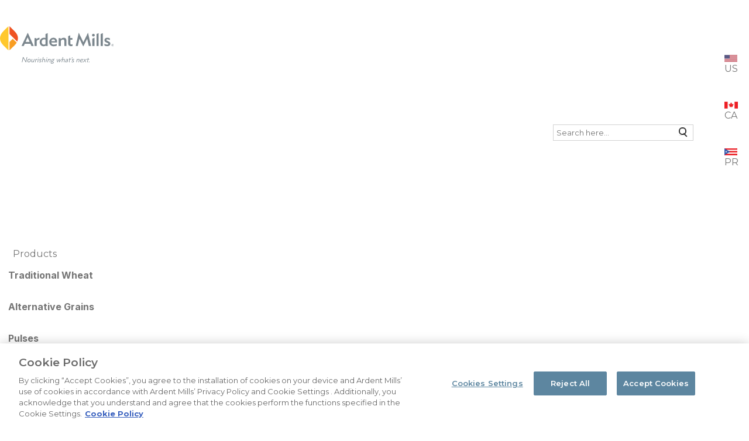

--- FILE ---
content_type: text/html; charset=utf-8
request_url: https://www.ardentmills.com/our-locations/
body_size: 11894
content:



<!DOCTYPE html>
<!--[if lt IE 7]>      <html class="no-js lt-ie9 lt-ie8 lt-ie7"> <![endif]-->
<!--[if IE 7]>         <html class="no-js lt-ie9 lt-ie8"> <![endif]-->
<!--[if IE 8]>         <html class="no-js lt-ie9"> <![endif]-->
<!--[if gt IE 8]><!-->
<html class="no-js" lang="en">
<!--<![endif]-->
<head>
<link href="/-/media/feature/experience-accelerator/bootstrap-5/bootstrap-5/styles/optimized-min.css?t=20250813T210600Z" rel="stylesheet"><link href="/-/media/base-themes/core-libraries/styles/optimized-min.css?t=20250813T210603Z" rel="stylesheet"><link href="/-/media/themes/ardent-mills/ardent-mills/styles/optimized-min.css?t=20250516T152854Z" rel="stylesheet">

    
    



<script>
        (function (w, d, s, l, i) {
            w[l] = w[l] || []; w[l].push({
                'gtm.start':
                    new Date().getTime(), event: 'gtm.js'
            }); var f = d.getElementsByTagName(s)[0],
                j = d.createElement(s), dl = l != 'dataLayer' ? '&l=' + l : ''; j.async = true; j.src =
                    'https://www.googletagmanager.com/gtm.js?id=' + i + dl; f.parentNode.insertBefore(j, f);
        })(window, document, 'script', 'dataLayer', 'GTM-5QHLHW9');</script> 

    <title>Our Locations | Ardent Mills</title>


<link rel="canonical" href="https://www.ardentmills.com/our-locations/" />




 <link href="/-/media/project/ardent-mills/ardent-mills/favicon.ico" rel="icon" />



<meta property="og:title"  content="Our Locations"><meta property="og:url"  content="https://www.ardentmills.com/our-locations/">



<meta  name="description" content="Find your nearest location. Ardent Mills produces premium multi-use flours, whole grains, mixes and custom multi-grain blends.">



<meta property="twitter:title"  content="Our Locations"><meta property="twitter:card"  content="summary_large_image">

    <meta name="viewport" content="width=device-width, initial-scale=1" />


<script src="/js/bootstrap.min.js"></script>
 <link rel="stylesheet" href="/css/main.css">
 <link rel="stylesheet" href="/default.css">
  <script type="text/javascript" src="/js/main.js"></script>
</head>
<body class="default-device bodyclass">
    



<!-- Google Tag Manager (noscript) -->
    <noscript><iframe src="https://www.googletagmanager.com/ns.html?id=GTM-5QHLHW9" height="0" width="0" style="display:none;visibility:hidden"></iframe></noscript>
    
<!-- #wrapper -->
<div id="wrapper">
    <!-- #header -->
    <header>
        <div id="header" class="container">
            <div class="row">
                <div class="row">




<div class="component container col-12">
    <div class="component-content" >
<div class="row">
<div class="row component column-splitter">
        <div class="col-6 col-xl-4 col-xxl-4">
            <div class="row">

<div class="component image file-type-icon-media-link col-12 col-xxl-4">
    <div class="component-content">
<a title="Logo" href="/"><img src="/-/media/project/ardent-mills/ardent-mills/ardentmillslogov2.svg?iar=0&amp;hash=BEE37464C5D9CBBFBD881566F83EB406" alt="Ardent Mills" data-variantitemid="{F057F562-23A7-4004-9F05-97E085B7D8B7}" data-variantfieldname="Image" /></a>    </div>
</div>
</div>
        </div>
        <div class="col-6 col-xl-4 col-xxl-4">
            <div class="row"></div>
        </div>
        <div class="col-6 col-xl-4 col-xxl-4 ms-auto ms-md-auto ms-lg-auto">
            <div class="row">

<div class="component search-box col-12 col-xl-auto col-xxl-auto" id="col-search" data-properties='{"endpoint":"//sxa/search/results/","suggestionEndpoint":"//sxa/search/suggestions/","suggestionsMode":"ShowSearchResults","resultPage":"/search/","targetSignature":"","v":"{11522C6B-07DD-4FD5-B7C7-671287552BA0}","s":"","p":5,"l":"","languageSource":"SearchResultsLanguage","searchResultsSignature":"","itemid":"{660990E6-6E32-4C68-B868-EB04B36DF6AD}","minSuggestionsTriggerCharacterCount":2}'>
    <div class="component-content">
        
                <input type="text" class="search-box-input" autocomplete="off" name="textBoxSearch" maxlength="100" placeholder="Search here..." />
                    <button class="search-box-button-with-redirect" type="submit">
                        Search
                    </button>
    </div>
</div>



    <div class="component rich-text am col-12 col-xl-auto col-xxl-auto" id="language-selector">
        <div class="component-content">
<ul>
    <li><img alt="" src="/-/media/project/ardent-mills/ardent-mills/flags/us.png?h=12&amp;w=22&amp;hash=CBAA15C392B910FAE2BFDE60B4811FEF" style="height: 12px; width: 22px;" /><a rel="noopener noreferrer" id="lnkus" href="https://uat.ardentmills.com" target="_blank">US</a></li>
    <li><img alt="" src="/-/media/project/ardent-mills/ardent-mills/flags/ca.png?h=12&amp;w=23&amp;hash=2329D989DA9523DABD50290DFF93C9F3" style="height: 12px; width: 23px;" /><a rel="noopener noreferrer" id="lnkca" href="https://uat.ardentmills.ca" target="_blank">CA</a></li>
    <li><img alt="" height="12" width="22" src="/-/media/project/ardent-mills/ardent-mills/flags/prflagicon.png" /><a rel="noopener noreferrer" href="https://amapola.com/" target="_blank">PR</a></li>
</ul>
<br class="t-last-br" />
<br class="t-last-br" />
<br class="t-last-br" />
<br class="t-last-br" />
<br class="t-last-br" />        </div>
    </div>
</div>
        </div>
</div>

<div class="component row-splitter">
        <div class="container-fluid">
            <div >
                <div class="row">
    <div class="component navigation col-12">
        <div class="component-content">
            <nav>

<ul class="clearfix">
        <li class=" level1 submenu item0 odd first rel-level1">

 
 <a href="/products/">Products</a>
  

<ul class="clearfix">
        <li class=" level2 item0 odd first rel-level2">

 
 <a href="/products/traditional-wheat/">Traditional Wheat</a>
  
        </li>
        <li class=" level2 item1 even rel-level2">

 
 <a href="/products/alternative-grains/">Alternative Grains</a>
  
        </li>
        <li class=" level2 item2 odd rel-level2">

 
 <a href="/products/pulses/">Pulses</a>
  
        </li>
        <li class=" level2 item3 even rel-level2">

 
 <a href="/products/blends-mixes/">Blends &amp; Mixes</a>
  
        </li>
        <li class=" level2 item4 odd rel-level2">

 
 <a href="/products/food-safety-product-solutions/">Food Safety Product Solutions</a>
  
        </li>
        <li class=" level2 item5 even rel-level2">

 
 <a href="/products/private-label/">Private Label Flour and Grains</a>
  
        </li>
        <li class=" level2 item6 odd last rel-level2">

 
 <a href="/products/egg-and-cocoa-replacements/">Egg and Cocoa Replacements</a>
  
        </li>
</ul>
        </li>
        <li class=" level1 submenu item1 even rel-level1">

 
 <a href="/solutions/">Solving Your Challenges</a>
  

<ul class="clearfix">
        <li class=" level2 item0 odd first rel-level2">

 
 <a href="/solutions/supply-assurance/">Supply Assurance</a>
  
        </li>
        <li class=" level2 item1 even rel-level2">

 
 <a href="/solutions/formulation-expertise/">Formulation Expertise</a>
  
        </li>
        <li class=" level2 item2 odd rel-level2">

 
 <a href="/solutions/food-safety/">Food Safety</a>
  
        </li>
        <li class=" level2 item3 even rel-level2">

 
 <a href="/solutions/plant-based-proteins/">Plant-based Proteins</a>
  
        </li>
        <li class=" level2 item4 odd rel-level2">

 
 <a href="/solutions/glp-1-friendly/">GLP-1-Friendly</a>
  
        </li>
        <li class=" level2 item5 even last rel-level2">

 
 <a href="/solutions/snacking/">Snacking</a>
  
        </li>
</ul>
        </li>
        <li class=" level1 submenu item2 odd rel-level1">

 
 <a href="/about/">About Us</a>
  

<ul class="clearfix">
        <li class=" level2 item0 odd first rel-level2">

 
 <a href="/about/careers/">Careers</a>
  
        </li>
        <li class=" level2 item1 even last rel-level2">

 
 <a href="/about/environmental-social-and-governance/">Environmental, Social &amp; Governance</a>
  
        </li>
</ul>
        </li>
        <li class=" level1 submenu item3 even rel-level1">

 
 <a href="/services/">Services</a>
  

<ul class="clearfix">
        <li class=" level2 item0 odd first rel-level2">

 
 <a href="/services/insights/">Insights</a>
  
        </li>
        <li class=" level2 item1 even rel-level2">

 
 <a href="/services/innovation/">Innovation</a>
  
        </li>
        <li class=" level2 item2 odd rel-level2">

 
 <a href="/services/new-crop-transition/">New Crop Transition</a>
  
        </li>
        <li class=" level2 item3 even rel-level2">

 
 <a href="/services/gluten-free-ingredients-richardton/">Gluten-Free Capabilities</a>
  
        </li>
        <li class=" level2 item4 odd last rel-level2">

 
 <a href="/services/who-we-serve/">Who We Serve</a>
  
        </li>
</ul>
        </li>
        <li class=" level1 item4 odd rel-level1">

 
 <a href="/whats-trending/">What&#39;s Trending</a>
  
        </li>
        <li class=" level1 item5 even last rel-level1">

 
 <a href="/news/">News</a>
  
        </li>
</ul>
            </nav>
        </div>
    </div>
</div>
            </div>
        </div>
</div></div>    </div>
</div></div>
            </div>
        </div>
    </header>
    <!-- /#header -->
    <!-- #content -->
    <main>
            <!-- #breadcrumb -->
            <section>
                <div id="breadcrumb" class="container">
                    <div class="row">


<div class="row component column-splitter">
        <div class="col-6 col-xl-4 col-xxl-4">
            <div class="row">

<div class="component breadcrumb breadcrumbs col-12">
    <div class="component-content">
        <nav>
            <ol>
                    <li class="breadcrumb-item home">
<a title="Home" href="/">Ardent Mills</a>                            <span class="separator">&gt;</span>
                    </li>
                    <li class="breadcrumb-item last">
<a title="Our Locations" href="/our-locations/">Our Locations </a>                            <span class="separator">&gt;</span>
                    </li>
            </ol>
        </nav>
    </div>
</div>
</div>
        </div>
        <div class="col-6 col-xl-4 col-xxl-4">
            <div class="row"></div>
        </div>
        <div class="col-6 col-xl-4 col-xxl-4">
            <div class="row">

<div class="component content page-data show-page-data col-12">
    <div class="component-content">
    </div>
</div>
</div>
        </div>
</div></div>
                </div>
            </section>
            <!-- #breadcrumb -->
        <div id="content" class="container">
            <div class="row">
                <div class="row">

    <div style="" class="component hero color_hero col-12 secondary">

        <div class="component-content">
<div class="hero_title"><h1 class="field-hero-title">Our Locations</h1></div>        </div>
    </div>





    <div class="component rich-text am col-12 me-auto ms-auto me-sm-auto ms-sm-auto me-md-auto ms-md-auto me-lg-auto ms-lg-auto me-xl-auto ms-xl-auto me-xxl-auto ms-xxl-auto">
        <div class="component-content">
<p style="text-align: center;"><span style="background-color: #ffffff; font-size: 16px; color: #000000;">Find addresses and hours of operations for our facilities and offices</span></p>        </div>
    </div>



<div class="component container col-12" id="our-locations">
    <div class="component-content" >
<div class="row">
<div class="row component column-splitter">
        <div class="col-6 col-xl-2 col-xxl-2">
            <div class="row"></div>
        </div>
        <div class="col-6 col-xl-3 col-xxl-3">
            <div class="row">    <div class="component promo-card col-12">
        <div class="component-content">
<div class="variant-promo"><h3 class="field-title">Alabama</h3><div class="field-copy"><address>
Decatur Mill <br />
2050 Market St NE<br />
Decatur, AL 35601<br />
<a href="tel:256-280-4761">256-280-4761</a>
</address></div><div class="buttons-container"><span class="btn_primary field-primary"><a data-variantfieldname="Primary" target="_blank" rel="noopener noreferrer" href="https://maps.app.goo.gl/meBLau4y1dpNSznR9" data-variantitemid="{4D7842D6-CD4C-4283-8EED-2BD9050454AE}">Get Directions</a></span></div></div>        </div>
    </div>
</div>
        </div>
        <div class="col-6 col-xl-3 col-xxl-3">
            <div class="row">    <div class="component promo-card col-12">
        <div class="component-content">
<div class="variant-promo"><h3 class="field-title">California</h3><div class="field-copy"><address>
Colton Mill<br />
2020 E Steel Rd.<br />
Colton, CA 92324<br />
<a href="tel:909-219-6075">909-219-6075</a> | <a href="tel:909-219-6173">909-219-6173</a><a>
</a></address></div><div class="buttons-container"><span class="btn_primary field-primary"><a data-variantfieldname="Primary" target="_blank" rel="noopener noreferrer" href="https://maps.app.goo.gl/8b3iWvrtNVv2wSEr7" data-variantitemid="{7165BE9E-8F53-4DBB-A055-77F249C8707B}">Get Directions</a></span></div></div>        </div>
    </div>
</div>
        </div>
        <div class="col-6 col-xl-3 col-xxl-3">
            <div class="row">    <div class="component promo-card col-12">
        <div class="component-content">
<div class="variant-promo"><h3 class="field-title">California</h3><div class="field-copy"><address>
19684 Cajon Blvd.<br />
San Bernardino, CA 92407<br />
<a href="tel:909-887-3407">909-887-3407</a>
</address></div><div class="buttons-container"><span class="btn_primary field-primary"><a data-variantfieldname="Primary" target="_blank" rel="noopener noreferrer" href="https://maps.app.goo.gl/K8cqE7UB9x4HEtTc8" data-variantitemid="{01361E89-93D1-4E9C-B4B2-21B187AC36E3}">Get Directions</a></span></div></div>        </div>
    </div>
</div>
        </div>
</div>
<div class="row component column-splitter">
        <div class="col-6 col-xl-2 col-xxl-2">
            <div class="row"></div>
        </div>
        <div class="col-6 col-xl-3 col-xxl-3">
            <div class="row">    <div class="component promo-card col-12">
        <div class="component-content">
<div class="variant-promo"><h3 class="field-title">California</h3><div class="field-copy"><address>
Stockton Mill <br />
3939 Producers Dr.<br />
Stockton, CA 95206<br />
<a href="tel:209-983-6551">209-983-6551</a>
</address></div><div class="buttons-container"><span class="btn_primary field-primary"><a data-variantfieldname="Primary" target="_blank" rel="noopener noreferrer" href="https://maps.app.goo.gl/yG7Zm6MLD1QP6Ro56" data-variantitemid="{E81A1614-A2C6-4470-9946-4D89E6EE7FD0}">Directions Here</a></span></div></div>        </div>
    </div>
</div>
        </div>
        <div class="col-6 col-xl-3 col-xxl-3">
            <div class="row">    <div class="component promo-card col-12 me-xl-auto ms-xl-auto me-xxl-auto ms-xxl-auto">
        <div class="component-content">
<div class="variant-promo"><h3 class="field-title">Colorado</h3><div class="field-copy"><address>
Commerce City Mill<br />
4545 E 64th Ave.<br />
Commerce City, CO 80022<br />
<a href="tel:720-225-9484">720-225-9484</a>
</address></div><div class="buttons-container"><span class="btn_primary field-primary"><a data-variantfieldname="Primary" target="_blank" rel="noopener noreferrer" href="https://maps.app.goo.gl/Sh7hiMLZN3A2dkTJA" data-variantitemid="{794F1D74-A6AA-43DE-9BBB-17F615913C2D}">Directions Here</a></span></div></div>        </div>
    </div>
</div>
        </div>
        <div class="col-6 col-xl-3 col-xxl-3">
            <div class="row">    <div class="component promo-card col-12 col-xl col-xxl">
        <div class="component-content">
<div class="variant-promo"><h3 class="field-title">Colorado</h3><div class="field-copy"><address>
Denver Mill<br />
3750 Wynkoop St.<br />
Denver, CO 80216<br />
<a href="tel:720-225-9133">720-225-9133</a>
</address></div><div class="buttons-container"><span class="btn_primary field-primary"><a data-variantfieldname="Primary" target="_blank" rel="noopener noreferrer" href="https://maps.app.goo.gl/11Zq3SuMsF8SYQMd9" data-variantitemid="{C8FEFA04-27BB-425E-A403-538A449B288A}">Directions Here</a></span></div></div>        </div>
    </div>
</div>
        </div>
</div>
<div class="row component column-splitter">
        <div class="col-6 col-xl-2 col-xxl-2">
            <div class="row"></div>
        </div>
        <div class="col-6 col-xl-3 col-xxl-3">
            <div class="row">    <div class="component promo-card col-12">
        <div class="component-content">
<div class="variant-promo"><h3 class="field-title">Colorado</h3><div class="field-copy"><address>
Denver Headquarters<br />
1875 Lawrence St., Suite 1400<br />
Denver, CO 80202<br />
<a href="tel:866-686-0832">866-686-0832</a>
</address></div><div class="buttons-container"><span class="btn_primary field-primary"><a data-variantfieldname="Primary" target="_blank" rel="noopener noreferrer" href="https://maps.app.goo.gl/chmm5FgqhCYPw3uu7" data-variantitemid="{80A7D5BD-F08F-4123-AC9B-675CA5B18E0F}">Directions Here</a></span></div></div>        </div>
    </div>
</div>
        </div>
        <div class="col-6 col-xl-3 col-xxl-3">
            <div class="row">    <div class="component promo-card col-12">
        <div class="component-content">
<div class="variant-promo"><h3 class="field-title">Florida</h3><div class="field-copy"><address>
Port Redwing Mill<br />
6041 Diana Toledo Almeida Road<br />
Gibsonton, FL 33534<br />
</address></div><div class="buttons-container"><span class="btn_primary field-primary"><a data-variantfieldname="Primary" target="_blank" rel="noopener noreferrer" href="https://maps.app.goo.gl/YZBkk1z8QrVmMxa37" data-variantitemid="{235DC073-FCF1-4202-8A68-8A225E6397C2}">Directions Here</a></span></div></div>        </div>
    </div>
</div>
        </div>
        <div class="col-6 col-xl-3 col-xxl-3">
            <div class="row">    <div class="component promo-card col-12">
        <div class="component-content">
<div class="variant-promo"><h3 class="field-title">Illinois</h3><div class="field-copy"><address>
Alton Mill<br />
145 W Broadway<br />
Alton, IL 62002<br />
<a href="tel:618-416-9003">618-416-9003</a>
</address>
</div><div class="buttons-container"><span class="btn_primary field-primary"><a data-variantfieldname="Primary" target="_blank" rel="noopener noreferrer" href="https://maps.app.goo.gl/moaHYencFuLbatkZ8" data-variantitemid="{84CD196A-1E2E-48B4-A530-8FC4ACDAA2E2}">Directions Here</a></span></div></div>        </div>
    </div>
</div>
        </div>
</div>
<div class="row component column-splitter">
        <div class="col-6 col-xl-2 col-xxl-2">
            <div class="row"></div>
        </div>
        <div class="col-6 col-xl-3 col-xxl-3">
            <div class="row">    <div class="component promo-card col-12 me-xl-auto ms-xl-auto me-xxl-auto ms-xxl-auto">
        <div class="component-content">
<div class="variant-promo"><h3 class="field-title">Illinois</h3><div class="field-copy"><address>
Chester Mill<br />
101 Water St.<br />
Chester, IL 62233<br />
<a href="tel:618-861-5606">618-861-5606</a>
</address></div><div class="buttons-container"><span class="btn_primary field-primary"><a data-variantfieldname="Primary" target="_blank" rel="noopener noreferrer" href="https://maps.app.goo.gl/V7FF4z7D1PoBkhou9" data-variantitemid="{600B8C69-60CF-4C03-B3F1-ECFE93721594}">Directions Here</a></span></div></div>        </div>
    </div>
</div>
        </div>
        <div class="col-6 col-xl-3 col-xxl-3">
            <div class="row">    <div class="component promo-card col-12">
        <div class="component-content">
<div class="variant-promo"><h3 class="field-title">Kansas</h3><div class="field-copy"><address>
Newton Mill<br />
300 East Broadway<br />
Newton, KS 67114<br />
<a href="tel:316-281-7217">316-281-7217</a>
</address></div><div class="buttons-container"><span class="btn_primary field-primary"><a data-variantfieldname="Primary" target="_blank" rel="noopener noreferrer" href="https://maps.app.goo.gl/szUBhWaLbinx5SwN6" data-variantitemid="{A224316B-B73F-488C-8EBF-C14850EA686A}">Directions Here</a></span></div></div>        </div>
    </div>
</div>
        </div>
        <div class="col-6 col-xl-3 col-xxl-3">
            <div class="row">    <div class="component promo-card col-12">
        <div class="component-content">
<div class="variant-promo"><h3 class="field-title">Kansas</h3><div class="field-copy"><address>
Wichita Mill<br />
715 E 13th St.<br />
Wichita, KS 67214<br />
</address></div><div class="buttons-container"><span class="btn_primary field-primary"><a data-variantfieldname="Primary" target="_blank" rel="noopener noreferrer" href="https://maps.app.goo.gl/ecExUtuimiZeeeF39" data-variantitemid="{14628295-0E64-4425-8265-B78F335F3A64}">Directions Here</a></span></div></div>        </div>
    </div>
</div>
        </div>
</div>
<div class="row component column-splitter">
        <div class="col-6 col-xl-2 col-xxl-2">
            <div class="row"></div>
        </div>
        <div class="col-6 col-xl-3 col-xxl-3">
            <div class="row">    <div class="component promo-card col-12">
        <div class="component-content">
<div class="variant-promo"><h3 class="field-title">Massachusetts</h3><div class="field-copy"><address>
Ayer Mill<br />
35 Nemco Way<br />
Ayer, MA 01432<br />
<a href="tel:978-772-6337">978-772-6337</a>
</address></div><div class="buttons-container"><span class="btn_primary field-primary"><a data-variantfieldname="Primary" target="_blank" rel="noopener noreferrer" href="https://maps.app.goo.gl/yhaifjMt8JC9KqBRA" data-variantitemid="{70DE1642-CD8C-4FB3-A474-7780668BEED2}">Directions Here</a></span></div></div>        </div>
    </div>
</div>
        </div>
        <div class="col-6 col-xl-3 col-xxl-3">
            <div class="row">    <div class="component promo-card col-12">
        <div class="component-content">
<div class="variant-promo"><h3 class="field-title">Minnesota</h3><div class="field-copy"><address>
Hastings Mill<br />
2005 Vermillion St.<br />
Hastings, MN 55033<br />
<a href="tel:651-829-8449">9651-829-8449</a>
</address></div><div class="buttons-container"><span class="btn_primary field-primary"><a data-variantfieldname="Primary" target="_blank" rel="noopener noreferrer" href="https://maps.app.goo.gl/KP1x7qmUJ7nf1hsLA" data-variantitemid="{DDFA9E41-5C01-4B37-8877-069B103EB040}">Directions Here</a></span></div></div>        </div>
    </div>
</div>
        </div>
        <div class="col-6 col-xl-3 col-xxl-3">
            <div class="row">    <div class="component promo-card col-12">
        <div class="component-content">
<div class="variant-promo"><h3 class="field-title">Minnesota</h3><div class="field-copy"><address>
Lake City Mill<br />
905 W Marion St.<br />
Lake City, MN 55041<br />
<a href="tel:651-345-3351">651-345-3351</a>
</address></div><div class="buttons-container"><span class="btn_primary field-primary"><a data-variantfieldname="Primary" target="_blank" rel="noopener noreferrer" href="https://maps.app.goo.gl/hUEXGBCckoQMgdvW9" data-variantitemid="{14D00389-1E74-4B58-8CCC-B7D116C69C7F}">Directions Here</a></span></div></div>        </div>
    </div>
</div>
        </div>
</div>
<div class="row component column-splitter">
        <div class="col-6 col-xl-2 col-xxl-2">
            <div class="row"></div>
        </div>
        <div class="col-6 col-xl-3 col-xxl-3">
            <div class="row">    <div class="component promo-card col-12">
        <div class="component-content">
<div class="variant-promo"><h3 class="field-title">Minnesota</h3><div class="field-copy"><address>
Minneapolis Office<br />
Two Carlson Parkway, Suite 235<br />
Plymouth, MN 55447<br />
</address></div><div class="buttons-container"><span class="btn_primary field-primary"><a data-variantfieldname="Primary" target="_blank" rel="noopener noreferrer" href="https://maps.app.goo.gl/6W7wbcAEuVNLbVgA8" data-variantitemid="{2B162755-7024-425F-A274-5DBB8E4CBD13}">Directions Here</a></span></div></div>        </div>
    </div>
</div>
        </div>
        <div class="col-6 col-xl-3 col-xxl-3">
            <div class="row">    <div class="component promo-card col-12">
        <div class="component-content">
<div class="variant-promo"><h3 class="field-title">Montana</h3><div class="field-copy"><address>
Shelby Elevator<br />
2807 Burlington Ave<br />
Shelby, MT 59474<br />
</address></div><div class="buttons-container"><span class="btn_primary field-primary"><a data-variantfieldname="Primary" target="_blank" rel="noopener noreferrer" href="https://maps.app.goo.gl/T1zP8AynsDtdwmYN9" data-variantitemid="{555608FF-D041-4BF0-A6A0-B9C066715E70}">Directions Here</a></span></div></div>        </div>
    </div>
</div>
        </div>
        <div class="col-6 col-xl-3 col-xxl-3">
            <div class="row">    <div class="component promo-card col-12">
        <div class="component-content">
<div class="variant-promo"><h3 class="field-title">Nebraska</h3><div class="field-copy"><address>
Omaha South Mill<br />
2900 C St.<br />
Omaha, NE 68107<br />
<a href="tel:402-739-8195">402-739-8195</a>
</address></div><div class="buttons-container"><span class="btn_primary field-primary"><a data-variantfieldname="Primary" target="_blank" rel="noopener noreferrer" href="https://maps.app.goo.gl/kKXq34w1bupMCnbHA" data-variantitemid="{0BCEEE28-F4C4-4376-A168-91679F23F65C}">Directions Here</a></span></div></div>        </div>
    </div>
</div>
        </div>
</div>
<div class="row component column-splitter">
        <div class="col-6 col-xl-2 col-xxl-2">
            <div class="row"></div>
        </div>
        <div class="col-6 col-xl-3 col-xxl-3">
            <div class="row">    <div class="component promo-card col-12">
        <div class="component-content">
<div class="variant-promo"><h3 class="field-title">Nebraska</h3><div class="field-copy"><address>
Omaha Office<br />
13625 California St. Suite 315<br />
Omaha, NE 68154<br />
<a href="tel:402-260-3100">402-260-3100</a>
</address></div><div class="buttons-container"><span class="btn_primary field-primary"><a data-variantfieldname="Primary" target="_blank" rel="noopener noreferrer" href="https://maps.app.goo.gl/TnoWzUEDhPNL63nK9" data-variantitemid="{E43B5906-D0CA-4273-80A8-A565EB46A397}">Directions Here</a></span></div></div>        </div>
    </div>
</div>
        </div>
        <div class="col-6 col-xl-3 col-xxl-3">
            <div class="row">    <div class="component promo-card col-12">
        <div class="component-content">
<div class="variant-promo"><h3 class="field-title">New York</h3><div class="field-copy"><address>
Albany Mill<br />
101 Normanskill St.<br />
Albany, NY 12202<br />
<a href="tel:518-447-1700">518-447-1700</a>
</address></div><div class="buttons-container"><span class="btn_primary field-primary"><a data-variantfieldname="Primary" target="_blank" rel="noopener noreferrer" href="https://maps.app.goo.gl/6FXsRZZ7Yaf9K4bW9" data-variantitemid="{9338AC90-D766-4417-A9FA-C741F0BFA753}">Directions Here</a></span></div></div>        </div>
    </div>
</div>
        </div>
        <div class="col-6 col-xl-3 col-xxl-3">
            <div class="row">    <div class="component promo-card col-12">
        <div class="component-content">
<div class="variant-promo"><h3 class="field-title">North Dakota</h3><div class="field-copy"><address>
Fairmount Mill<br />
9345 Highway 127<br />
Fairmount, ND 58030<br />
<a href="tel:701-474-5414">701-474-5414</a>
</address></div><div class="buttons-container"><span class="btn_primary field-primary"><a data-variantfieldname="Primary" target="_blank" rel="noopener noreferrer" href="https://maps.app.goo.gl/cDad9dWCwonm6b2U7" data-variantitemid="{2F5BA23D-E5F3-4198-8AC7-19C2C8C9DDBE}">Directions Here</a></span></div></div>        </div>
    </div>
</div>
        </div>
</div>


<div class="component container col-12">
    <div class="component-content" >
<div class="row">
<div class="row component column-splitter">
        <div class="col-6 col-xl-2 col-xxl-2">
            <div class="row"></div>
        </div>
        <div class="col-6 col-xl-3 col-xxl-3">
            <div class="row">    <div class="component promo-card col-12">
        <div class="component-content">
<div class="variant-promo"><h3 class="field-title">North Dakota</h3><div class="field-copy"><address>
Harvey Mill<br />
500 North Street<br />
West Harvey, ND  58341<br />
</address></div><div class="buttons-container"><span class="btn_primary field-primary"><a data-variantfieldname="Primary" target="_blank" rel="noopener noreferrer" href="https://maps.app.goo.gl/WWqJorJdvtmmHdyq7" data-variantitemid="{07CFB202-6492-4C93-91A0-DD19506CBF61}">Directions Here</a></span></div></div>        </div>
    </div>
</div>
        </div>
        <div class="col-6 col-xl-3 col-xxl-3">
            <div class="row">    <div class="component promo-card col-12">
        <div class="component-content">
<div class="variant-promo"><h3 class="field-title">North dakota</h3><div class="field-copy"><p>Richardton Mill <br />3775 North Dakota 8,<br />Richardton, ND 58652</p><p /><p /></div><div class="buttons-container"><span class="btn_primary field-primary"><a data-variantfieldname="Primary" href="https://www.google.com/maps/dir//Stone+Mill+LLc,+3775+ND-8,+Richardton,+ND+58652/@46.8662861,-102.3097221,17z/data=!4m12!1m2!2m1!1sStone+Mill+LLc!4m8!1m0!1m5!1m1!1s0x5327d373924ddd17:0x3b63da5c73a42cea!2m2!1d-102.3088256!2d46.8655182!3e2?hl=en&amp;authuser=0&amp;entry=ttu&amp;g_ep=EgoyMDI1MDkyOS4wIKXMDSoASAFQAw%3D%3D" data-variantitemid="{2B9FC5A8-7573-48B1-8491-38A4EAD04B98}">Directions Here</a></span></div></div>        </div>
    </div>
</div>
        </div>
        <div class="col-6 col-xl-3 col-xxl-3">
            <div class="row">    <div class="component promo-card col-12">
        <div class="component-content">
<div class="variant-promo"><h3 class="field-title">Ohio</h3><div class="field-copy"><address>
Columbus Mill<br />
4200 Sullivant Ave.<br />
Columbus, OH 43228<br />
<a href="tel:614-573-6448">614-573-6448</a>
</address></div><div class="buttons-container"><span class="btn_primary field-primary"><a data-variantfieldname="Primary" target="_blank" rel="noopener noreferrer" href="https://maps.app.goo.gl/HJojLVsxVDNEE1yq6" data-variantitemid="{E695F9C4-835A-41D8-BD89-FDA6F4C6BF24}">Directions Here</a></span></div></div>        </div>
    </div>
</div>
        </div>
</div></div>    </div>
</div>
<div class="row component column-splitter">
        <div class="col-6 col-xl-2 col-xxl-2">
            <div class="row"></div>
        </div>
        <div class="col-6 col-xl-3 col-xxl-3">
            <div class="row">    <div class="component promo-card col-12">
        <div class="component-content">
<div class="variant-promo"><h3 class="field-title">Oregon</h3><div class="field-copy"><address>
Arlington Blending Facility<br />
15000 Shutler Dr.<br />
PO Box 428<br />
Arlington, OR 97812<br />
<a href="tel:541-626-7802">541-626-7802</a>
</address></div><div class="buttons-container"><span class="btn_primary field-primary"><a data-variantfieldname="Primary" target="_blank" rel="noopener noreferrer" href="https://maps.app.goo.gl/DxUttbGqmmxh8ywdA" data-variantitemid="{12221CCE-B927-4179-B10E-95F40A4B2295}">Directions Here</a></span></div></div>        </div>
    </div>
</div>
        </div>
        <div class="col-6 col-xl-3 col-xxl-3">
            <div class="row">    <div class="component promo-card col-12">
        <div class="component-content">
<div class="variant-promo"><h3 class="field-title">Oregon</h3><div class="field-copy"><address>
Klamath Falls Elevator<br />
20201 Highway 97<br />
Klamath Falls, OR 97603<br />
</address></div><div class="buttons-container"><span class="btn_primary field-primary"><a data-variantfieldname="Primary" target="_blank" rel="noopener noreferrer" href="https://maps.app.goo.gl/jKQxuK6L2GqNMNxx9" data-variantitemid="{83498D0C-1D20-4410-9397-338882485A8B}">Directions Here</a></span></div></div>        </div>
    </div>
</div>
        </div>
        <div class="col-6 col-xl-3 col-xxl-3">
            <div class="row">    <div class="component promo-card col-12">
        <div class="component-content">
<div class="variant-promo"><h3 class="field-title">Pennsylvania</h3><div class="field-copy"><address>
Martins Creek Mill<br />
4888 S Delaware Dr.<br />
Easton, PA 18040<br />
</address></div><div class="buttons-container"><span class="btn_primary field-primary"><a data-variantfieldname="Primary" target="_blank" rel="noopener noreferrer" href="https://maps.app.goo.gl/JKgMkpSFoiGkRK867" data-variantitemid="{7A4EED83-9ED7-42B9-A149-EDA5929B51B0}">Directions Here</a></span></div></div>        </div>
    </div>
</div>
        </div>
</div>
<div class="row component column-splitter">
        <div class="col-6 col-xl-2 col-xxl-2">
            <div class="row"></div>
        </div>
        <div class="col-6 col-xl-3 col-xxl-3">
            <div class="row">    <div class="component promo-card col-12">
        <div class="component-content">
<div class="variant-promo"><h3 class="field-title">Pennsylvania</h3><div class="field-copy"><address>
Mt. Pocono Mill<br />
258 Harvest Lane<br />
Pocono Summit, PA 18346<br />
<a href="tel:570-839-8322">570-839-8322 EXT 100</a>
</address></div><div class="buttons-container"><span class="btn_primary field-primary"><a data-variantfieldname="Primary" target="_blank" rel="noopener noreferrer" href="https://maps.app.goo.gl/Vwj239udZxvhuuzi8" data-variantitemid="{07B2FB98-95BC-4AC5-A393-63F5212F78F2}">Directions Here</a></span></div></div>        </div>
    </div>
</div>
        </div>
        <div class="col-6 col-xl-3 col-xxl-3">
            <div class="row">    <div class="component promo-card col-12">
        <div class="component-content">
<div class="variant-promo"><h3 class="field-title">Tennessee</h3><div class="field-copy"><address>
Chattanooga Mill<br />
1B Riverside Ln.<br />
Chattanooga, TN 37406<br />
<a href="tel:423-698-4431">423-698-4431</a>
</address></div><div class="buttons-container"><span class="btn_primary field-primary"><a data-variantfieldname="Primary" target="_blank" rel="noopener noreferrer" href="https://maps.app.goo.gl/Jk3pvsdsgAmNmSqW7" data-variantitemid="{EFFFCCBB-2803-4086-8112-3D9012F3EB3B}">Directions Here</a></span></div></div>        </div>
    </div>
</div>
        </div>
        <div class="col-6 col-xl-3 col-xxl-3">
            <div class="row">    <div class="component promo-card col-12">
        <div class="component-content">
<div class="variant-promo"><h3 class="field-title">Texas</h3><div class="field-copy"><address>
Galena Park Mill<br />
1100 S. Main St.<br />
Galena Park, TX 77547<br />
<a href="tel:832-862-3114">832-862-3114</a>
</address></div><div class="buttons-container"><span class="btn_primary field-primary"><a data-variantfieldname="Primary" target="_blank" rel="noopener noreferrer" href="https://maps.app.goo.gl/fMMwtgB6EJYR972fA" data-variantitemid="{423F2521-6176-452F-9723-D8AF1D21E6BE}">Directions Here</a></span></div></div>        </div>
    </div>
</div>
        </div>
</div>
<div class="row component column-splitter">
        <div class="col-6 col-xl-2 col-xxl-2">
            <div class="row"></div>
        </div>
        <div class="col-6 col-xl-3 col-xxl-3">
            <div class="row">    <div class="component promo-card col-12">
        <div class="component-content">
<div class="variant-promo"><h3 class="field-title">Texas</h3><div class="field-copy"><address>
Saginaw Mill<br />
401 E Industrial Ave<br />
Saginaw, TX 76131<br />
<a href="tel:817-847-3400">817-847-3400</a>
</address></div><div class="buttons-container"><span class="btn_primary field-primary"><a data-variantfieldname="Primary" target="_blank" rel="noopener noreferrer" href="https://maps.app.goo.gl/HQ8aCVP2ZnLqLjCXA" data-variantitemid="{6D2EBB83-2707-4BC2-A2D1-7EF3A149980D}">Directions Here</a></span></div></div>        </div>
    </div>
</div>
        </div>
        <div class="col-6 col-xl-3 col-xxl-3">
            <div class="row">    <div class="component promo-card col-12">
        <div class="component-content">
<div class="variant-promo"><h3 class="field-title">Texas</h3><div class="field-copy"><address>
Sherman Mill<br />
408 E Magnolia St.<br />
Sherman, TX 75090<br />
<a href="tel:903-328-6593">903-328-6593</a>
</address></div><div class="buttons-container"><span class="btn_primary field-primary"><a data-variantfieldname="Primary" target="_blank" rel="noopener noreferrer" href="https://maps.app.goo.gl/xxXJWnrzgtcCfaJX7" data-variantitemid="{4F1EA783-CA5B-4FF4-B63E-191A5D8EB370}">Directions Here</a></span></div></div>        </div>
    </div>
</div>
        </div>
        <div class="col-6 col-xl-3 col-xxl-3">
            <div class="row">    <div class="component promo-card col-12">
        <div class="component-content">
<div class="variant-promo"><h3 class="field-title">Utah</h3><div class="field-copy"><address>
Ogden Mill<br />
2780 G Ave.<br />
Ogden, UT 84401<br />
<a href="tel:801-621-3540">801-621-3540</a>
</address></div><div class="buttons-container"><span class="btn_primary field-primary"><a data-variantfieldname="Primary" target="_blank" rel="noopener noreferrer" href="https://maps.app.goo.gl/kdyuaFmkWQYqrM8s6" data-variantitemid="{61CD93C8-87DD-45CB-A607-050DAA884510}">Directions Here</a></span></div></div>        </div>
    </div>
</div>
        </div>
</div>
<div class="row component column-splitter">
        <div class="col-6 col-xl-2 col-xxl-2">
            <div class="row"></div>
        </div>
        <div class="col-6 col-xl-3 col-xxl-3">
            <div class="row">    <div class="component promo-card col-12">
        <div class="component-content">
<div class="variant-promo"><h3 class="field-title">Virginia</h3><div class="field-copy"><address>
Culpeper Mill<br />
1900 Industry Dr.<br />
Culpeper, VA 22701<br />
<a href="tel:540-829-5560">540-829-5560</a>
</address></div><div class="buttons-container"><span class="btn_primary field-primary"><a data-variantfieldname="Primary" target="_blank" rel="noopener noreferrer" href="https://maps.app.goo.gl/os1DBYYMJmtGXPKw7" data-variantitemid="{F65E1F13-AD46-49FA-A57F-B5109A90675B}">Directions Here</a></span></div></div>        </div>
    </div>
</div>
        </div>
        <div class="col-6 col-xl-3 col-xxl-3">
            <div class="row">    <div class="component promo-card col-12">
        <div class="component-content">
<div class="variant-promo"><h3 class="field-title">Washington</h3><div class="field-copy"><address>
Pullman Facility<br />
1652 Old Wawawai Rd<br />
Pullman, WA 99163<br />
<a href="tel:509-334-0858">509-334-0858</a>
</address></div><div class="buttons-container"><span class="btn_primary field-primary"><a data-variantfieldname="Primary" target="_blank" rel="noopener noreferrer" href="https://maps.app.goo.gl/sCHHvUP8XN5dZEVX8" data-variantitemid="{B52C1EFC-F290-45C0-B818-A0D0D6779ACE}">Directions Here</a></span></div></div>        </div>
    </div>
</div>
        </div>
        <div class="col-6 col-xl-3 col-xxl-3">
            <div class="row">    <div class="component promo-card col-12">
        <div class="component-content">
<div class="variant-promo"><h3 class="field-title">Washington</h3><div class="field-copy"><address>
Wilma Warehouse<br />
1848 Wilma Rd<br />
Clarkston, WA 99403<br />
</address></div><div class="buttons-container"><span class="btn_primary field-primary"><a data-variantfieldname="Primary" target="_blank" rel="noopener noreferrer" href="https://maps.app.goo.gl/Esiw6rwabMtwBPGp7" data-variantitemid="{EB4313B2-76C2-4104-9A74-8EE32FFC5384}">Directions Here</a></span></div></div>        </div>
    </div>
</div>
        </div>
</div>
<div class="row component column-splitter">
        <div class="col-6 col-xl-2 col-xxl-2">
            <div class="row"></div>
        </div>
        <div class="col-6 col-xl-3 col-xxl-3">
            <div class="row">    <div class="component promo-card col-12">
        <div class="component-content">
<div class="variant-promo"><h3 class="field-title">Wisconsin</h3><div class="field-copy"><address>
Kenosha Mill<br />
6509 77th Ave.<br />
Kenosha, WI 53142<br />
<a href="tel:5262-652-6756">262-652-6756 EXT 214</a>
</address></div><div class="buttons-container"><span class="btn_primary field-primary"><a data-variantfieldname="Primary" target="_blank" rel="noopener noreferrer" href="https://maps.app.goo.gl/B7DqTppSwjnNQ7Z2A" data-variantitemid="{F9802129-8966-4C27-AFA4-45E8052FB55F}">Directions Here</a></span></div></div>        </div>
    </div>
</div>
        </div>
        <div class="col-6 col-xl-3 col-xxl-3">
            <div class="row">    <div class="component promo-card col-12">
        <div class="component-content">
<div class="variant-promo"><h3 class="field-title">Ontario</h3><div class="field-copy"><address>
Streetsville Mill and Office<br />
27 Reid Dr.<br />
Mississauga, ON L5M 2B1<br />
<a href="tel:289-719-0752">289-719-0752</a>
</address></div><div class="buttons-container"><span class="btn_primary field-primary"><a data-variantfieldname="Primary" target="_blank" rel="noopener noreferrer" href="https://maps.app.goo.gl/qeVq1WEXRTdY42Tr8" data-variantitemid="{1BA4E41B-E173-4993-A73B-01887001E8C5}">Directions Here</a></span></div></div>        </div>
    </div>
</div>
        </div>
        <div class="col-6 col-xl-3 col-xxl-3">
            <div class="row">    <div class="component promo-card col-12">
        <div class="component-content">
<div class="variant-promo"><h3 class="field-title">Puerto Rico</h3><div class="field-copy"><address>
Guaynabo Mill<br />
Carr. 165 Km 1.1<br />
Sabana Industrial Park Calle Desembarcadero<br />
Guaynabo, PR 00966
</address></div><div class="buttons-container"><span class="btn_primary field-primary"><a data-variantfieldname="Primary" target="_blank" rel="noopener noreferrer" href="https://maps.app.goo.gl/yRka3ecZtiUjaWum6" data-variantitemid="{A1B94EC8-BC2D-4AA4-B56E-B684682481A8}">Directions Here</a></span></div></div>        </div>
    </div>
</div>
        </div>
</div>
<div class="row component column-splitter">
        <div class="col-6 col-xl-2 col-xxl-2">
            <div class="row"></div>
        </div>
        <div class="col-6 col-xl-3 col-xxl-3">
            <div class="row">    <div class="component promo-card col-12">
        <div class="component-content">
<div class="variant-promo"><h3 class="field-title">Quebec</h3><div class="field-copy"><address>
Montreal Mill<br />
2110 Notre-Dame St. W<br />
Montreal, PQ H3J 1N2<br />
<a href="tel:832-862-3114">832-862-3114</a>
</address></div><div class="buttons-container"><span class="btn_primary field-primary"><a data-variantfieldname="Primary" target="_blank" rel="noopener noreferrer" href="https://maps.app.goo.gl/5uYyNBHdQSCKi74C8" data-variantitemid="{7481F14B-C6B3-42C7-82ED-48A3CD545C05}">Directions Here</a></span></div></div>        </div>
    </div>
</div>
        </div>
        <div class="col-6 col-xl-3 col-xxl-3">
            <div class="row">    <div class="component promo-card col-12">
        <div class="component-content">
<div class="variant-promo"><h3 class="field-title">Saskatchewan</h3><div class="field-copy"><address>
Saskatoon Mill and Mix Facility<br />
95 33rd St. E<br />
Saskatoon, SK, S7K 0R8<br />
<a href="tel:306-665-7200">306-665-7200</a>
</address></div><div class="buttons-container"><span class="btn_primary field-primary"><a data-variantfieldname="Primary" target="_blank" rel="noopener noreferrer" href="https://maps.app.goo.gl/LsLcr6Rfx693wonM7" data-variantitemid="{848E5D24-B310-4318-8846-253E03E13EBA}">Directions Here</a></span></div></div>        </div>
    </div>
</div>
        </div>
        <div class="col-6 col-xl-3 col-xxl-3">
            <div class="row"></div>
        </div>
</div>
<div class="row component column-splitter">
        <div class="col-6 col-xl-2 col-xxl-2">
            <div class="row"></div>
        </div>
        <div class="col-6 col-xl-3 col-xxl-3">
            <div class="row"></div>
        </div>
</div></div>    </div>
</div></div>
            </div>
        </div>
    </main>
    <!-- /#content -->
    <!-- #footer -->
    <footer>
        <div id="footer" class="container">
            <div class="row">
                <div class="row">




    <div class="component rich-text am col-12">
        <div class="component-content">
<div class="column-1">
<div class="logo"><img height="99" alt="footer Logo" width="300" src="/-/media/project/ardent-mills/ardent-mills/footer/white-logo.png?h=99&amp;w=300&amp;hash=B6854E392DA1961CC4E3A9F3700023F9" style="height: 99px; width: 300px;" /></div>
<ul class="contact-information">
    <li class="contact-address">
    1875 LAWRENCE STREET
    </li>
    <li class="contact-address">
    SUITE 1200
    </li>
    <li class="contact-address">
    DENVER, CO 80202
    </li>
    <li class="contact-phone">800-851-9618</li>
</ul>
</div>
<div class="column-2">
<ul class="social-networks">
    <li class="social-facebook"><a href="https://www.facebook.com/ArdentMills/"><img alt="" src="/-/media/project/ardent-mills/ardent-mills/footer/facebook-icon.png?h=36&amp;w=36&amp;hash=F1DF3082DB579428FF8FA3E752640ECA" style="height: 36px; width: 36px;" /></a></li>
    <li class="social-linkedin"><a href="https://www.linkedin.com/company/ardent-mills"><img alt="" height="36" width="36" src="/-/media/project/ardent-mills/ardent-mills/footer/linkedin-icon.png?h=36&amp;w=36&amp;hash=F761C75EEA0CD3855E6760E0616D8CBE" style="height: 36px; width: 36px;" /></a></li>
    <li class="social-youtube"><a href="https://www.youtube.com/user/ardentmills"><img alt="" height="36" width="36" src="/-/media/project/ardent-mills/ardent-mills/footer/youtube-icon.png" /></a></li>
</ul>
<ul class="featured-links">
    <li class="featured-Contact Us"><a href="/contact-us/">Contact Us</a></li>
    <li class="featured-Find Us"><a href="/our-locations/">Find Us</a></li>
    <li class="featured-Careers"><a href="https://www.ardentmillscareers.com/?_gl=1*j6cu6w*_gcl_au*NTEyNjY1ODk2LjE3NDQ3MzQ1MTg.*_ga*MTI0MjM1NzQ5My4xNzQ0NzM0NTE4*_ga_QJJB2QRBWJ*MTc0NTk2ODE5Ni4yMS4xLjE3NDU5NjgyNTQuMi4wLjA.*_ga_Y01PF564PD*MTc0NTk2ODE5Ni4yMS4xLjE3NDU5NjgyNTQuMC4wLjA.">Careers</a>
    </li>
    <li class="featured-News"><a href="/news/">News</a>
    </li>
</ul>
<ul class="policies">
    <li class="links-Privacy Policy"><a href="/privacy-policy/">Privacy Policy</a>
    </li>
    <li class="links-Cookie Policy"><a href="/cookie-policy/">Cookie Policy</a></li>
    <li class="links-Cookie Settings"><a href="/cookie-settings/">Cookie Settings</a>
    </li>
    <li class="links-Legal"><a href="/legal/">Legal</a></li>
</ul>
<div class="copyright">&copy; 2026 Ardent Mills. All Rights Reserved</div>
</div>
<div class="column-3">
<div class="documentation"><a href="/documentation/">Documentation</a><img src="/-/media/project/ardent-mills/ardent-mills/footer/download-icon.png?h=36&amp;w=36&amp;hash=099A4936F61F29D4BB172685B789AEF9" style="height: 36px; width: 36px;" alt="download" /></div>
</div>
<br class="t-last-br" />        </div>
    </div>

<div class="component plain-html col-12">
    <div class="component-content">
<div class='email'>
	<input type="hidden" name="sw_email" id="sw_email">
</div>

<script>
window.addEventListener('DOMContentLoaded', function () {
	const ogTitleTag = document.querySelector('meta[property="og:title"]');
	const ogTitle = ogTitleTag ? ogTitleTag.getAttribute('content') : null;
	
	
	document.querySelectorAll("form").forEach(function(form) {
		const $jForm = $(form);
		
		const hiddenField = form.querySelector('input[type="hidden"][id$="_formName"]');
		const formName = hiddenField.value;
		var theGroupName = "";

		if(formName.toLowerCase() == "contact us")
		{
			theGroupName = "Contact Us";
		}
		else if(formName.toLowerCase().includes("gated"))
		{
			theGroupName = "Download";
		}
		else if(formName.toLowerCase().includes("short"))
		{
			theGroupName = "Hub";
		}
		else
		{
			theGroupName = "Products";
		}

		var longFormName = formName + " : " + ogTitle;

		form.querySelectorAll('[type="submit"]').forEach(function(submitButton){
			
			submitButton.addEventListener("click", function() {
				if($jForm.valid())
				{
					dataLayer.push({
						event: "Form Submit US",
						FormName: longFormName,
						group: theGroupName,
					});
				}
			});	
		});
			
	});
});

  const domain = window.location.hostname;  
  document.getElementById("lnkus").href = "https://" + domain + "?sc_lang=en";

  let caDomain = domain.replace(/\.com$/, ".ca");
  document.getElementById("lnkca").href = "https://" + caDomain+ "?sc_lang=en-ca";

</script>    </div>
</div></div>
            </div>
        </div>
    </footer>
    <!-- /#footer -->
</div>
<!-- /#wrapper -->

    



<script src="/-/media/base-themes/core-libraries/scripts/optimized-min.js?t=20250813T210602Z"></script><script src="/-/media/base-themes/xa-api/scripts/optimized-min.js?t=20250813T210604Z"></script><script src="/-/media/base-themes/google-maps-js-connector/scripts/optimized-min.js?t=20250813T210604Z"></script><script src="/-/media/base-themes/maps/scripts/optimized-min.js?t=20250813T210605Z"></script><script src="/-/media/base-themes/searchtheme/scripts/optimized-min.js?t=20250813T210606Z"></script><script src="/-/media/base-themes/components-theme/scripts/optimized-min.js?t=20250813T210607Z"></script><script src="/-/media/base-themes/resolve-conflicts/scripts/optimized-min.js?t=20250813T210608Z"></script>    <!-- /#wrapper -->
</body>
</html>

--- FILE ---
content_type: text/css
request_url: https://www.ardentmills.com/css/main.css
body_size: 38058
content:
@charset "UTF-8";@import url(https://fonts.googleapis.com/css2?family=Montserrat:ital,wght@0,100..900;1,100..900&display=swap);@import url(https://fonts.googleapis.com/css2?family=Inter:wght@100..900&display=swap);*{box-sizing:border-box}::-webkit-scrollbar{width:12px;height:12px}::-webkit-scrollbar-thumb{background:var(--scrollbar-foreground);background:#d3d3d3;border-radius:999px;border:3px solid transparent;background-clip:padding-box}::-webkit-scrollbar-track{background:var(--scrollbar-background);background:0 0}html{font-size:100%!important;overflow-x:clip}body{margin:0 auto;font-family:Montserrat,sans-serif;background-color:#fff;color:#333;padding-top:125px;font-size:16px;line-height:1.2;max-width:100%}body main #content{max-width:none!important}body .index{margin:50px 0}.content a,.rich-text a,a{text-decoration:underline;color:#5d86a0;font-size:16px}.content a:hover,.rich-text a:hover,a:hover{color:#ef5324}.index a{display:block;width:100%;text-decoration:underline}ul{padding:0 0 1rem 20px}ul li{list-style:outside;margin:10px 0}ol{padding:0 0 30px 20px}ol li{list-style:decimal;margin:8px 0;font-size:16px}ol li ol{padding:0 0 0 20px}ol li ol li{list-style:upper-alpha}p{margin:1.4rem 0}.heading1,h1{font-size:2.2rem;margin:1.5rem 0 0;color:#ef5324;font-weight:700}.heading2,h2{font-size:1.875rem;margin:1.25rem 0 0;color:#ef5324;font-weight:700}.heading3,h3{font-size:1.625rem;margin:1.5rem 0 0;text-transform:uppercase;color:#009da6;font-weight:700}.heading4,h4{font-size:1.438rem;margin:1rem 0 0;font-weight:700}.heading5,h5{font-size:1.25rem;margin:1rem 0 0;font-weight:700}.heading6,h6{font-size:1rem;margin:1rem 0 0;font-weight:700}img{max-width:100%;height:auto}.rich-text img{max-width:100%!important;height:auto!important}b,strong{font-weight:700}.infographic{overflow-y:scroll}.infographic::before{width:100%;content:"Swipe to Scroll <<";color:#5b6c76;font-size:10px;padding:5px 10px;display:block;font-weight:700}@media (width >= 650px){.infographic::before{display:none}}.infographic img{max-width:unset}input,select,textarea{box-shadow:none!important}.component.row-splitter:has(.products-tab,.sitecore-form)>.container-fluid{padding:0 15px}.component.row-splitter:has(.products-tab,.sitecore-form)>.container-fluid>.row.component.column-splitter{gap:30px}@media (max-width:767px){.component.row-splitter:has(.products-tab,.sitecore-form)>.container-fluid>.row.component.column-splitter>div[class*=col-]{width:100%;flex:0 0 100%;max-width:100%;margin-bottom:20px}}@media (max-width:767px){.row.component.column-splitter:has(.products-tab)>.col-6,.row.component.column-splitter:has(.sitecore-form)>.col-6{flex:0 0 100%;max-width:100%;width:100%}}@media (min-width:768px){.row.component.column-splitter:has(.products-tab)>.col-6,.row.component.column-splitter:has(.sitecore-form)>.col-6{flex:0 0 50%;max-width:50%}}@media (max-width:767px){.color_hero.product{flex-direction:column}}@media (max-width:899px){body{overflow-x:hidden!important}#header,#wrapper{max-width:100vw!important;overflow-x:hidden!important}}body,html{overflow-x:hidden!important}#header,#wrapper{overflow-x:hidden!important}#content{overflow-x:hidden!important}.container,.container-fluid{overflow-x:hidden!important}.row.component.column-splitter:not(:has(.navigation)):not(:has(.nav)):not(:has(.navbar)),.row.component.row-splitter:not(:has(.navigation)):not(:has(.nav)):not(:has(.navbar)){overflow-x:hidden!important}.dropdown,.menu,.nav,.navbar,.navigation,header .component.navigation,header .component.navigation *,header .component.row-splitter,header .component.row-splitter *{overflow:visible!important;overflow-x:visible!important;overflow-y:visible!important}*{box-sizing:border-box!important}.row{--bs-gutter-x:0!important}header{position:relative;top:0;left:0;z-index:111;width:100%;display:flex;justify-content:space-between;border-bottom:4px solid #009da6;padding:25px 0 0;background:#fff;min-height:125px;text-align:left;pointer-events:none}header .container .component.rich-text.am.col-12:has(ul){padding:0}header .container,header .container-fluid{width:100%;max-width:unset;margin:0;padding:0}header .component.navigation{pointer-events:auto}header .search-box{pointer-events:auto}header .component.rich-text.am#language-selector{pointer-events:auto}header .logo,header img{margin-top:20px;height:auto;max-width:unset;display:block}@media (width <= 899px){header .logo,header img{margin-top:0}}header .component.image.file-type-icon-media-link{pointer-events:auto!important;z-index:10001}@media (width >= 900px){header .component.image.file-type-icon-media-link{display:block;width:auto;height:auto;z-index:10001;padding-left:0}header .component.image.file-type-icon-media-link img{display:block;height:auto;max-width:100%;object-fit:contain}header .component.image.file-type-icon-media-link a{display:block;text-decoration:none;pointer-events:auto!important;z-index:10002}header .component.image.file-type-icon-media-link a:hover{text-decoration:none}}header .navigation{display:flex;width:100%;margin-bottom:30%}@media (width >= 900px){header .navigation{display:block;margin:0}}header .navigation .component-content{width:100%}header .search-box{margin:0;padding:0;position:relative;width:100%;z-index:999;pointer-events:auto}@media (width >= 900px){header .search-box{width:250px}}header .search-box input{border:1px solid #333;height:28px;padding-right:15px;width:100%;border-radius:0;pointer-events:auto;cursor:text;background-color:#fff}header .search-box .search-box-button-with-redirect{display:block!important;cursor:pointer;height:28px;width:28px;position:absolute;top:0;right:10px;border:none;text-indent:-400px;overflow:hidden;font-size:1px;background-color:transparent!important;pointer-events:auto}header .search-box .search-box-button-with-redirect::before{content:"";display:block;width:13px;height:13px;border:2px solid #333;border-radius:100%;margin-top:-5px}header .search-box .search-box-button-with-redirect::after{content:"";display:block;height:8px;width:1px;border:1px solid #333;transform:rotate(-45deg);position:absolute;bottom:6px;right:8px}header ul{display:flex;flex-direction:column}@media (width >= 900px){header ul{justify-content:right;flex-direction:row}}header ul li{z-index:9002;color:#000;list-style-type:none;display:inline;padding:2px}header ul li.level1.submenu>a{height:80px}header ul li a{font-size:16px;color:#747474!important}header .m-menu-btn{cursor:pointer;position:absolute;top:65px;right:20px;display:none!important;width:30px;height:30px;margin:10px 0;z-index:1000}@media (width >= 767px){header .m-menu-btn{display:none!important}}@media (width <= 766px){header .m-menu-btn{display:inline-block!important}}header .m-menu-btn span{-webkit-transition-duration:0s;transition-duration:0s;-webkit-transition-delay:.2s;transition-delay:.2s;margin:0 auto;position:relative;top:12px;width:30px;height:2px;background-color:#333;display:block}header .m-menu-btn span:after,header .m-menu-btn span:before{position:absolute;content:"";width:30px;height:2px;background-color:#333;display:block}header .m-menu-btn span:before{margin-top:-12px;-webkit-transition-property:margin,-webkit-transform;transition-property:margin,transform;-webkit-transition-duration:.2s;transition-duration:.2s;-webkit-transition-delay:.2s,0s;transition-delay:.2s,0s}header .m-menu-btn span:after{margin-top:12px;-webkit-transition-property:margin,-webkit-transform;transition-property:margin,transform;-webkit-transition-duration:.2s;transition-duration:.2s;-webkit-transition-delay:.2s,0s;transition-delay:.2s,0s}header .m-menu-btn.open span{background-color:rgba(0,0,0,0);-webkit-transition-delay:.2s;transition-delay:.2s}header .m-menu-btn.open span:before{margin-top:0;-webkit-transform:rotate(45deg);transform:rotate(45deg);-webkit-transition-delay:0s,.2s;transition-delay:0s,.2s}header .m-menu-btn.open span:after{margin-top:0;-webkit-transform:rotate(-45deg);transform:rotate(-45deg);-webkit-transition-delay:0s,.2s;transition-delay:0s,.2s}header .main-menu{position:absolute;top:125px;left:0;width:100%;background-color:#fff;height:0;overflow:hidden;transition:.2s ease}header .main-menu.open{height:100vh}@media (width >= 900px){header .main-menu{background-color:unset;height:unset;top:70px;width:66%;left:unset;right:0}header .main-menu.open{height:unset}}header .main-menu ul{margin:10px 0 0 0;padding:0 2px}@media (width >= 900px){header .main-menu ul{padding:0 33px 0 0;margin-right:19%;margin-top:4%}}header .main-menu ul li{margin:0;padding:0;position:relative}@media (width >= 900px){header .main-menu ul li{padding:0 0 0 3.5vw;border:unset}}header .main-menu ul li a{padding:15px 34px 15px 60px;display:block;font-weight:700;text-decoration:none;border-bottom:1px solid #333;text-wrap:nowrap}header .main-menu ul li a:hover{color:#ef5324;text-decoration:none}@media (width >= 900px){header .main-menu ul li a{padding:15px 0;border:unset}}header .main-menu ul li ul{margin:0;padding:0;background-color:#fff;height:0;overflow:hidden;display:flex;flex-direction:column}@media (width >= 900px){header .main-menu ul li ul{position:absolute;top:77px;left:55px;width:350px}header .main-menu ul li ul::before{position:absolute;top:-20px;left:0;content:"";display:block;border-style:solid;border-width:0 20px 20px 20px;border-color:transparent #009da6 transparent transparent;transform:rotate(135deg)}}header .main-menu ul li ul li{padding:0;margin:0}header .main-menu ul li ul a{display:block;padding:10px 0;font-weight:400}header .main-menu ul li.has-sub-menu::before,header .main-menu ul li.submenu::before{content:""!important;display:block!important;border-style:solid!important;border-width:0 12px 12px 12px!important;border-color:transparent transparent #009da6 transparent!important;position:absolute!important;left:20px!important;right:auto!important;top:20px!important;transition:.2s ease;transform-origin:center center}@media (width >= 900px){header .main-menu ul li.has-sub-menu::before,header .main-menu ul li.submenu::before{display:none}}header .main-menu ul li.has-sub-menu.open::before,header .main-menu ul li.submenu.open::before{transform:rotate(180deg)!important;top:20px!important}header .main-menu ul li.has-sub-menu.open ul,header .main-menu ul li.submenu.open ul{height:auto;border-bottom:#009da6 2px solid}header .main-menu ul li.has-sub-menu.open ul li,header .main-menu ul li.submenu.open ul li{padding:0 34px}header .main-menu ul li.has-sub-menu.open ul li a,header .main-menu ul li.submenu.open ul li a{border:unset}@media (width >= 900px){header .main-menu ul li a:hover+ul,header .main-menu ul li ul:hover{height:auto;border-top:#009da6 4px solid;border-bottom:#009da6 2px solid;padding:20px 0 34px 20px}header .main-menu ul li:last-child ul{left:unset;right:0;transform:none!important;max-width:calc(100vw - 40px)!important}header .main-menu ul li:last-child ul::before{left:unset;right:0}}header #regions .t-last-br,header .regions .t-last-br{display:none}@media (width >= 900px){header #regions,header .regions{position:relative;margin:0;width:auto;z-index:10}}header #regions ul,header .regions ul{margin:15px 0 0 0;flex-direction:row;justify-content:right;padding-right:30px}@media (width >= 900px){header #regions ul,header .regions ul{margin:0;padding:0;display:flex;align-items:center;gap:20px}}header #regions ul li,header .regions ul li{padding:5px 0;padding-inline:5px;margin:0;line-height:.6;position:relative;border-bottom:unset;height:20px}@media (width >= 900px){header #regions ul li,header .regions ul li{padding:0;height:auto;border-right:none;display:flex;flex-direction:column;align-items:center;gap:5px}}header #regions ul li:not(:last-child),header .regions ul li:not(:last-child){border-right:1px solid #000}@media (width >= 900px){header #regions ul li:not(:last-child),header .regions ul li:not(:last-child){border-right:none}}header #regions ul li a,header .regions ul li a{font-size:.7rem;padding:0;border:unset;font-weight:400}@media (width >= 900px){header #regions ul li a,header .regions ul li a{font-size:12px;color:#000;text-decoration:none;text-align:center}}header #regions ul li::before,header .regions ul li::before{content:"";display:block;width:20px;height:15px;background-size:contain;background-repeat:no-repeat;background-position:center;margin:0 auto 5px auto;border:1px solid #ddd}@media (width >= 900px){header .component.rich-text.am ul li:first-child::before{background-image:url(/assets/flags/us.png)}}@media (width >= 900px){header .component.rich-text.am ul li:nth-child(2)::before{background-image:url(/assets/flags/ca.png)}}@media (width >= 900px){header .component.rich-text.am ul li:last-child::before{background-image:url(/assets/flags/fr.png)}}@media (width >= 900px){header .component.column-splitter{display:flex;align-items:center;justify-content:space-between}}@media (width >= 900px){header .component.column-splitter .row{display:flex;justify-content:space-between;align-items:center;padding:0 20px 0 20px}}@media (width >= 900px){header .component.column-splitter .col-6.col-xl-4.col-xxl-4:nth-child(3) .row{padding-right:40px}}@media (width >= 900px){header .component.image.file-type-icon-media-link{padding-left:0}}@media (width >= 900px){header .component.column-splitter .col-6.col-xl-4.col-xxl-4:nth-child(3){display:flex;align-items:center;justify-content:flex-end;gap:20px;padding-right:140px}}@media (width >= 1200px) and (width <= 1224px){header .component.column-splitter .col-6.col-xl-4.col-xxl-4:nth-child(3){padding-right:60px}}@media (width >= 900px){header .component.row-splitter .component.navigation{transform:none!important;margin-right:35px!important}}@media (width <= 1349px) and (width >= 900px){header .component.column-splitter .col-6.col-xl-4.col-xxl-4:has(>.row:empty){display:none!important;flex:0 0 0!important;max-width:0!important;padding:0!important;margin:0!important}}@media (width >= 900px){header .component.row-splitter .container-fluid .row .component.navigation{margin-right:40px!important}}@media (width >= 900px){header .component.row-splitter .component.navigation nav{margin-right:40px!important;transform:translateX(100px)!important}}@media (width >= 900px){header .component.row-splitter .container-fluid .row .component.navigation.col-12{margin-right:40px!important}}@media (width >= 900px){header .component.row-splitter .container-fluid .row{margin-right:40px!important}}@media (width >= 900px){header .component.row-splitter .component.navigation{padding-left:40px!important}}@media (width >= 900px){header .component.row-splitter .component.navigation{transform:none!important}}@media (width >= 900px){header .component.row-splitter .component.navigation nav{transform:none!important;margin-right:35px!important}}@media (width >= 900px){.component.search-box{position:relative;width:250px;z-index:999;flex-shrink:0;order:1;padding-left:40px;margin-top:-60px;display:block!important}}@media (min-width:1253px) and (max-width:1349px){header .component.column-splitter .col-6.col-xl-4.col-xxl-4:nth-child(3){display:flex!important;width:auto!important;min-width:300px!important;flex-shrink:0!important}header .component.search-box{display:block!important;visibility:visible!important;opacity:1!important;width:250px!important;min-width:250px!important;flex-shrink:0!important;position:relative!important;z-index:999!important}header .component.column-splitter .col-6.col-xl-4.col-xxl-4:nth-child(3) .row{display:flex!important;flex-direction:row!important;align-items:center!important;justify-content:flex-end!important;gap:20px!important;width:100%!important}header .component.column-splitter .col-6.col-xl-4.col-xxl-4:nth-child(3) .component.rich-text.am,header .component.column-splitter .col-6.col-xl-4.col-xxl-4:nth-child(3) .component.search-box{display:block!important;visibility:visible!important;opacity:1!important}header .component.column-splitter .col-6.col-xl-4.col-xxl-4:nth-child(3){flex:0 0 auto!important;max-width:none!important;min-width:300px!important}header .component.search-box .component-content{display:flex!important;align-items:center!important;width:100%!important;visibility:visible!important;opacity:1!important}header .component.search-box .autoComplete_wrapper{display:block!important;flex:1 1 auto!important;width:100%!important;visibility:visible!important;opacity:1!important}header .component.search-box input{display:block!important;width:100%!important;visibility:visible!important;opacity:1!important}header .component.search-box .search-box-button{display:block!important;visibility:visible!important;opacity:1!important}header .component.search-box .autoComplete_wrapper,header .component.search-box .component-content{width:100%!important}header .component.column-splitter .col-6.col-xl-4.col-xxl-4:nth-child(3) .component.search-box.horizontal{display:block!important;visibility:visible!important;opacity:1!important}}header .component.rich-text.am#language-selector{pointer-events:auto}@media (width >= 900px){header .component.rich-text.am#language-selector{position:relative;width:auto;z-index:10;display:flex;align-items:center;justify-content:flex-end;gap:20px;flex-shrink:0;order:2;padding-right:120px}header .component.rich-text.am#language-selector ul{display:flex;align-items:center;gap:20px;margin:0;padding:0;list-style:none}header .component.rich-text.am#language-selector ul li{display:flex;flex-direction:column;align-items:center;gap:5px}header .component.rich-text.am#language-selector ul li img{width:20px;height:15px;object-fit:contain;border:1px solid #ddd;border-radius:2px}header .component.rich-text.am#language-selector ul li a{font-size:12px;color:#747474;text-decoration:none;text-align:center;pointer-events:auto}}.component.rich-text.am:not(.col-xl-auto) ul :not(#footer) :not(.social-networks) :not(.social) :not(img){list-style:disc;margin:1em 0;padding-left:2em;display:block}.component.rich-text.am:not(.col-xl-auto) ul :not(#footer) li{display:list-item;margin:.5em 0;flex-direction:column}@media (width >= 900px){header .component.column-splitter .col-6.col-xl-4.col-xxl-4>.row{display:flex!important;align-items:center!important;justify-content:flex-end!important;flex-wrap:nowrap!important;gap:16px!important;margin-top:0!important}header .component.column-splitter .col-6.col-xl-4.col-xxl-4>.row>#language-selector,header .component.column-splitter .col-6.col-xl-4.col-xxl-4>.row>.component.search-box{flex:0 0 auto!important;order:initial!important}header .component.column-splitter .col-6.col-xl-4.col-xxl-4>.row>.component.search-box{order:1!important}header .component.column-splitter .col-6.col-xl-4.col-xxl-4>.row>#language-selector{order:2!important}header .component.search-box{margin-top:0!important;padding-left:0!important;width:250px;position:relative;z-index:2}header .component.search-box .component-content{display:flex;align-items:center}header #language-selector{padding-right:0!important;position:relative;z-index:2}header #language-selector .t-last-br{display:none!important}header #language-selector ul{display:flex;align-items:center;gap:16px;margin:0;padding:0;list-style:none}}@media (width >= 900px){header .component.column-splitter .col-6.col-xl-4.col-xxl-4:has(#col-search)>.row,header .component.column-splitter .col-6.col-xl-4.col-xxl-4:has(#language-selector)>.row{margin-top:-10px!important;padding-right:60px!important}header .component.column-splitter .col-6.col-xl-4.col-xxl-4:first-child>.row{justify-content:flex-start!important}header .component.column-splitter .col-6.col-xl-4.col-xxl-4:has(#col-search),header .component.column-splitter .col-6.col-xl-4.col-xxl-4:has(#language-selector){margin-bottom:50px;padding-right:60px!important}}@media (width >= 900px){.component.navigation{position:relative;width:100%;z-index:5;padding-right:20px}}@media (width >= 900px){.component.navigation ul{display:flex;justify-content:flex-end;align-items:center;gap:20px;margin:0;padding:0}}@media (width >= 900px){.component.navigation ul li{position:relative;padding:0;margin:0}.component.navigation ul li:hover>ul{display:block}}@media (width >= 900px){.component.navigation ul li a{padding:15px 0;font-weight:700;text-decoration:none;color:#747474!important}.component.navigation ul li a:hover{color:#009da6!important}}@media (width >= 900px){.component.navigation ul li ul{display:none;position:absolute;top:100%;left:0;background:#fff;border-top:4px solid #009da6;border-bottom:2px solid #009da6;box-shadow:0 2px 4px rgba(0,0,0,.1);min-width:200px;z-index:1000;padding:20px 0 34px 20px}.component.navigation ul li ul::before{position:absolute;top:-20px;left:0;content:"";display:block;border-style:solid;border-width:0 20px 20px 20px;border-color:transparent #009da6 transparent transparent;transform:rotate(135deg)}.component.navigation ul li ul li{display:block;width:100%;white-space:nowrap;border-bottom:1px solid #eee}.component.navigation ul li ul li:last-child{border-bottom:2px solid #009da6}.component.navigation ul li ul li a{padding:10px 15px;display:block;font-weight:400;color:#747474!important;white-space:nowrap;display:block;width:100%;box-sizing:border-box;border:none}.component.navigation ul li ul li a:hover{background-color:#f5f5f5;color:#ef5324!important;font-weight:700;box-decoration-break:clone}}#col-search{order:1!important;pointer-events:auto}#language-selector{order:2!important}.col-6.col-xl-4.col-xxl-4.ms-auto.ms-md-auto.ms-lg-auto .row{display:flex!important;flex-direction:column}@media (width < 768px){.col-6.col-xl-4.col-xxl-4.ms-auto.ms-md-auto.ms-lg-auto .row .component.rich-text.am{display:none}}@media (width < 767px){header .component.column-splitter .row{display:flex;flex-direction:column;align-items:flex-start;gap:10px;padding:0 20px}header .component.image.file-type-icon-media-link{order:1;align-self:flex-start;margin-top:0}header .component.image.file-type-icon-media-link img{width:180px;height:auto;margin-top:0}header .component.column-splitter .col-6.col-xl-4.col-xxl-4:nth-child(3){order:2;display:flex;align-items:center;justify-content:flex-end;width:100%;gap:20px}header .component.search-box{width:200px;flex-shrink:0;margin-left:auto;align-self:flex-end;position:relative;z-index:1001}}@media (width < 767px) and (width < 768px){header .component.search-box{position:absolute;top:20px;right:20px}}@media (width < 767px){header .component.column-splitter .col-6.col-xl-4.col-xxl-4:nth-child(3) .row{display:flex;justify-content:flex-end;align-items:center;gap:20px;flex-direction:row}header .component.column-splitter .col-6.col-xl-4.col-xxl-4:nth-child(3) .component.search-box{order:1;margin-left:auto;align-self:flex-end;width:200px!important;flex-shrink:0}header .component.column-splitter .col-6.col-xl-4.col-xxl-4:nth-child(3) .component.rich-text.am{margin-right:auto;flex-shrink:0}header .component.column-splitter .col-6.col-xl-4.col-xxl-4:nth-child(3){display:flex!important;justify-content:flex-end!important;align-items:center}header .component.column-splitter .col-6.col-xl-4.col-xxl-4:nth-child(3) .row{display:flex!important;justify-content:flex-end!important;align-items:center;width:100%}header .component.rich-text.am{display:flex;align-items:center;gap:15px;pointer-events:auto}header .component.rich-text.am ul{display:flex;align-items:center;gap:15px;margin:0;padding:0;list-style:none;flex-direction:row;flex-wrap:nowrap}header .component.rich-text.am ul li{display:flex;flex-direction:column;align-items:center;gap:3px;flex-shrink:0;min-width:0}header .component.rich-text.am ul li img{width:18px;height:13px;object-fit:contain;border:1px solid #ddd;border-radius:2px}header .component.rich-text.am ul li a{font-size:11px;color:#000;text-decoration:none;text-align:center;white-space:nowrap;pointer-events:auto}header .component.row-splitter{display:none!important}header{position:relative}header .mobile-hamburger-btn{position:absolute;top:75px;right:20px;width:40px;height:40px;background:0 0;border:none;cursor:pointer;z-index:1000;padding:0;display:none!important;flex-direction:column;justify-content:center;align-items:center;visibility:hidden!important;opacity:0!important;pointer-events:none!important;user-select:none;-webkit-user-select:none;-moz-user-select:none;-ms-user-select:none}}@media (width < 767px) and (width >= 767px){header .mobile-hamburger-btn{display:none!important;visibility:hidden!important;opacity:0!important;pointer-events:none!important}}@media (width < 767px) and (width <= 766px){header .mobile-hamburger-btn{display:flex!important;visibility:visible!important;opacity:1!important;pointer-events:auto!important;z-index:100000000!important}}@media (width < 767px){header .mobile-hamburger-btn .hamburger-line{width:100%;height:2px;background-color:#747474;transition:all .3s ease;position:relative;display:block}header .mobile-hamburger-btn .hamburger-line::after,header .mobile-hamburger-btn .hamburger-line::before{content:"";position:absolute;width:100%;height:2px;background-color:#747474;transition:all .3s ease;left:0}header .mobile-hamburger-btn .hamburger-line::before{top:-8px}header .mobile-hamburger-btn .hamburger-line::after{top:8px}header.open .mobile-hamburger-btn{display:flex!important;visibility:visible!important;opacity:1!important;z-index:100000000!important;position:fixed!important;top:75px!important;right:20px!important;pointer-events:auto!important;cursor:pointer!important;background:rgba(255,255,255,.3)!important;border-radius:4px!important;padding:10px!important;box-shadow:0 1px 4px rgba(0,0,0,.1)!important}header.open .mobile-hamburger-btn .hamburger-line{background:0 0}header.open .mobile-hamburger-btn .hamburger-line::before{top:0;transform:rotate(45deg)}header.open .mobile-hamburger-btn .hamburger-line::after{top:0;transform:rotate(-45deg)}header .component.row-splitter{padding-top:0!important;display:block!important;position:fixed!important;top:157px!important;left:0!important;right:0!important;bottom:0!important;width:100vw!important;height:calc(100vh - 157px)!important;background-color:#fff;box-shadow:0 2px 4px rgba(0,0,0,.1);z-index:99999999!important;overflow-y:auto!important;overflow-x:hidden!important;max-height:calc(100vh - 157px)!important;height:0!important;overflow:hidden!important;opacity:0;visibility:hidden;pointer-events:none;transition:height .4s ease-out,opacity .3s ease-out,visibility .4s ease-out!important}header.closing .component.row-splitter{height:0!important;overflow:hidden!important;opacity:0!important;visibility:hidden!important;pointer-events:none!important;transition:height .4s ease-out,opacity .3s ease-out,visibility .4s ease-out!important}header.open .component.row-splitter{height:calc(100vh - 157px)!important;overflow-y:auto!important;overflow-x:hidden!important;opacity:1!important;visibility:visible!important;pointer-events:auto!important}header.open .component.row-splitter .component.navigation nav ul{margin:0;padding:20px 0 40px 0;list-style:none;width:100%!important;max-width:100%!important;height:auto!important}header.open .component.row-splitter .component.navigation nav ul li{display:block;border-bottom:1px solid #eee;max-width:100%;word-wrap:break-word;white-space:normal}header.open .component.row-splitter .component.navigation nav ul li a{padding:15px 20px;font-family:Inter,sans-serif;font-weight:500;font-style:Medium;font-size:16px;leading-trim:none;line-height:100%;letter-spacing:0;text-decoration:none;color:#747474!important;white-space:normal;transition:color .3s ease .2s;pointer-events:auto;z-index:1002;position:relative;display:flex;align-items:center;height:100%;background-color:#fff!important}header.open .component.row-splitter .component.navigation nav ul li a:hover{color:#009da6!important;background-color:#fff!important;transition-delay:0s}header.open .component.row-splitter .component.navigation nav ul li ul{display:none;background-color:#fff;width:auto;min-width:200px;opacity:0;transform:translateY(-10px);transition:opacity .3s ease-out,transform .3s ease-out!important}header.open .component.row-splitter .component.navigation nav ul li ul li{border-bottom:none!important;white-space:nowrap}header.open .component.row-splitter .component.navigation nav ul li ul li a{padding-left:60px;font-size:14px;color:#747474!important;width:auto;white-space:nowrap;box-decoration-break:clone;display:block}header.open .component.row-splitter .component.navigation nav ul li ul li a:hover{color:#ef5324!important;font-weight:700}header.open .component.row-splitter .component.navigation nav ul li.submenu.open ul{display:block;animation:slideDownReveal .4s ease-out!important;opacity:1!important;transform:translateY(0)!important}header.open .component.row-splitter .component.navigation nav ul li.submenu.closing ul{opacity:0!important;transform:translateY(-10px)!important;transition:opacity .3s ease-out,transform .3s ease-out!important}header.open .component.row-splitter .component.navigation nav ul li.submenu{border-bottom:1px solid #eee!important}header.open .component.row-splitter .component.navigation nav ul li.submenu.open{border-bottom:1px solid #eee!important;position:relative}header.open .component.row-splitter .component.navigation nav ul li.submenu.open>a{border-bottom:1px solid #eee!important}header.open .component.row-splitter .component.navigation nav ul li.submenu.open{border-bottom:none!important}header.open .component.row-splitter .component.navigation nav ul li.submenu{position:relative}header.open .component.row-splitter .component.navigation nav ul li.submenu>a{pointer-events:auto}header.open .component.row-splitter .component.navigation nav ul li.submenu ul{position:relative;top:0;left:0;margin-top:0;animation:slideDown .3s ease}@keyframes slideDown{from{opacity:0;transform:translateY(-10px)}to{opacity:1;transform:translateY(0)}}}@media (width <= 766px){header.open .mobile-hamburger-btn{z-index:10000000;right:20px}}@media (width >= 900px){.m-menu-btn{display:none}header .component.row-splitter{display:block!important}header .component.column-splitter .row{flex-direction:row;justify-content:space-between;align-items:center}}@media (min-width:992px){#col-search,#language-selector{order:initial}.col-6.col-xl-4.col-xxl-4.ms-auto.ms-md-auto.ms-lg-auto .row{display:flex!important;flex-direction:row}}@media (width >= 768px){.m-menu-btn{display:none}header .component.row-splitter{display:block!important}header .component.column-splitter .row{flex-direction:row;justify-content:space-between;align-items:center}header .component.navigation nav ul{display:flex!important;flex-direction:row!important;justify-content:flex-end!important;align-items:center;gap:20px;margin:0;padding:0;list-style:none;pointer-events:auto;z-index:1000;height:50px;line-height:50px}header .component.navigation nav ul li{display:block;margin:0;padding:0;position:relative;pointer-events:auto;z-index:1001;height:50px;line-height:30px;display:flex;align-items:center}header .component.navigation nav ul li.submenu{position:relative}header .component.navigation nav ul li a{padding:15px 20px;font-family:Inter;font-weight:500;font-style:Medium;font-size:16px;leading-trim:none;line-height:100%;letter-spacing:0;text-decoration:none;color:#747474!important;white-space:normal;transition:color .3s ease .2s;pointer-events:auto;z-index:1002;position:relative;display:flex;align-items:center;height:100%;background-color:#fff!important}header .component.navigation nav ul li a:hover{color:#009da6!important;background-color:#fff!important;transition-delay:0s}header .component.navigation nav ul li a,header .component.navigation nav ul li a:link,header .component.navigation nav ul li a:visited{color:#747474!important}header .component.rich-text.am ul{display:flex!important;flex-direction:row!important;flex-wrap:nowrap!important;align-items:center;gap:15px;margin:0;padding:0;list-style:none}header .component.rich-text.am ul li{display:flex;flex-direction:column;align-items:center;gap:3px;flex-shrink:0;min-width:0}header .component.rich-text.am ul li a{font-size:12px;color:#747474;text-decoration:none;text-align:center;white-space:nowrap}header .component.navigation nav ul li ul{display:block!important;position:absolute;top:calc(100% + 15px);left:0;background:#fff;border-top:4px solid #009da6;border-bottom:2px solid #009da6;box-shadow:0 2px 4px rgba(0,0,0,.1);min-width:250px;width:auto;z-index:10000;padding:20px 0 34px 20px;margin:0;list-style:none;margin-top:0;border-radius:0;overflow:visible;opacity:0;visibility:hidden;transition:opacity .3s ease .2s,visibility .3s ease .2s;pointer-events:none}header .component.navigation nav ul li ul::before{position:absolute;top:-20px;left:40px;transform:rotate(135deg);content:"";display:block;border-style:solid;border-width:0 20px 20px 20px;border-color:transparent #009da6 transparent transparent;z-index:10001;opacity:1!important;visibility:visible!important;pointer-events:none;width:0;height:0;filter:drop-shadow(0 2px 4px rgba(0, 0, 0, .1));will-change:transform;clip-path:none}header .component.navigation nav ul li ul li.level2,header .component.navigation nav ul li ul li.level2 a,header .component.navigation nav ul li ul li.level2.even,header .component.navigation nav ul li ul li.level2.first,header .component.navigation nav ul li ul li.level2.item0,header .component.navigation nav ul li ul li.level2.item0.odd.first.rel-level2,header .component.navigation nav ul li ul li.level2.item0.odd.first.rel-level2 a,header .component.navigation nav ul li ul li.level2.item1,header .component.navigation nav ul li ul li.level2.item1.even.last.rel-level2,header .component.navigation nav ul li ul li.level2.item1.even.last.rel-level2 a,header .component.navigation nav ul li ul li.level2.last,header .component.navigation nav ul li ul li.level2.odd,header .component.navigation nav ul li ul li.level2.rel-level2{border:none!important;border-left:none!important;border-right:none!important;border-top:none!important;border-bottom:none!important;background-color:#fff!important;box-shadow:none!important;outline:0!important}header .component.navigation nav ul li ul li{display:block!important;width:100%!important;margin:0!important;padding:0!important;background-color:#fff!important;border:none!important;border-left:none!important;border-right:none!important;border-top:none!important;border-bottom:none!important;box-shadow:none!important;outline:0!important}header .component.navigation nav ul li ul li a{padding:10px 15px!important;display:block!important;border-bottom:none!important;color:#747474!important;transition:all .3s ease .2s!important;text-decoration:none!important;background-color:#fff!important;border-left:none!important;border-right:none!important;border-top:none!important;box-shadow:none!important;outline:0!important}header .component.navigation nav ul li ul li a:hover{background-color:#f5f5f5!important;color:#ef5324!important;font-weight:700;transition-delay:0s}header .component.navigation nav ul li ul li:last-child{border-bottom:2px solid #009da6!important}header .component.navigation nav ul li ul li.level2,header .component.navigation nav ul li ul li.level2 a,header .component.navigation nav ul li ul li.level2.even,header .component.navigation nav ul li ul li.level2.first,header .component.navigation nav ul li ul li.level2.item0,header .component.navigation nav ul li ul li.level2.item0.odd.first.rel-level2,header .component.navigation nav ul li ul li.level2.item0.odd.first.rel-level2 a,header .component.navigation nav ul li ul li.level2.item1,header .component.navigation nav ul li ul li.level2.item1.even.last.rel-level2,header .component.navigation nav ul li ul li.level2.item1.even.last.rel-level2 a,header .component.navigation nav ul li ul li.level2.last,header .component.navigation nav ul li ul li.level2.odd,header .component.navigation nav ul li ul li.level2.rel-level2{border:none!important;border-left:none!important;border-right:none!important;border-top:none!important;border-bottom:none!important}header .component.navigation nav ul li ul li.level2.item1.even.last.rel-level2,header .component.navigation nav ul li ul li.level2.last,header .component.navigation nav ul li ul li.level2:last-child{border-bottom:2px solid #009da6!important}header .component.navigation nav ul li.submenu:hover>ul,header .component.navigation nav ul li:hover>ul{opacity:1!important;visibility:visible!important;pointer-events:auto}header .component.navigation nav ul li ul,header .component.navigation nav ul li.submenu ul{opacity:0;visibility:hidden;pointer-events:none}header .component.navigation nav ul li.submenu:hover ul,header .component.navigation nav ul li:hover ul{opacity:1!important;visibility:visible!important;pointer-events:auto}header .component.navigation nav ul li.level1.submenu:hover>ul,header .component.navigation nav ul li.submenu:hover>ul{opacity:1!important;visibility:visible!important;pointer-events:auto}header .component.navigation nav ul li.level1.submenu:hover>ul,header .component.navigation nav ul li.submenu:hover>ul,header .component.navigation nav ul li:hover>ul{opacity:1!important;visibility:visible!important;pointer-events:auto}header .component.navigation nav ul li.level1.submenu:hover>ul::before,header .component.navigation nav ul li.submenu:hover>ul::before,header .component.navigation nav ul li:hover>ul::before{opacity:1!important;visibility:visible!important;z-index:10001!important}header .component.navigation nav ul li a:focus,header .component.navigation nav ul li a:hover,header .component.navigation nav ul li:hover>a{color:#009da6!important}header .component.navigation nav ul li a:focus,header .component.navigation nav ul li a:hover,header .component.navigation nav ul li:focus a,header .component.navigation nav ul li:hover a{color:#009da6!important;background-color:#fff!important}header .component.navigation nav ul li a:hover{color:#009da6!important;background-color:#fff!important}header.component.navigation nav ul li a:hover{background-color:#fff!important}header .component.navigation nav ul li a:hover,header .component.navigation nav ul li.level1 a:hover,header .component.navigation nav ul li.submenu a:hover{color:#009da6!important}header{min-height:auto!important;padding:15px 0 0!important}header .component.row-splitter{margin:0!important;padding:0!important;height:auto!important}header .component.row-splitter .container-fluid{margin:0!important;padding:0!important}header .component.row-splitter .row{margin:0!important;margin-left:80px!important;padding:0!important;height:auto!important;min-height:0!important;max-height:50px!important}header .component.row-splitter .container-fluid .row{height:auto!important;min-height:0!important;max-height:50px!important}header .component.row-splitter .component.navigation{margin:0!important;margin-right:40px!important;padding:0!important;position:relative;pointer-events:auto}header .component.navigation .component-content{margin:0!important;padding:0!important;pointer-events:auto}header .component.navigation nav{margin:0!important;padding:0!important;pointer-events:auto}header .component.navigation nav ul{margin:0!important;padding:0!important;pointer-events:auto}header{position:relative}header .component.row-splitter{position:absolute;bottom:10px;left:0;right:0;margin:0!important;padding:0!important;z-index:1}header .component.navigation{margin:0!important;padding:0!important;position:relative}header .component.navigation nav ul li{position:relative;padding:5px 0;margin-top:-8px}header .component.navigation nav ul li a{padding:15px 20px;display:block;padding-bottom:20px;cursor:pointer}header .component.navigation nav ul li a:hover{color:#009da6!important}header .component.navigation nav ul li ul{top:calc(100% + 15px);z-index:10001}header .component.navigation nav ul li a:hover,header .component.navigation nav ul li:hover>a{color:#009da6!important}header .component.navigation nav ul li.submenu:hover>ul,header .component.navigation nav ul li:hover>ul{opacity:1!important;visibility:visible!important;pointer-events:auto}header .component.navigation nav ul li ul,header .component.navigation nav ul li.submenu ul{opacity:0;visibility:hidden;pointer-events:none}header .component.navigation nav ul li.submenu:hover ul,header .component.navigation nav ul li:hover ul{opacity:1!important;visibility:visible!important;pointer-events:auto}header .component.navigation nav ul li.level1.submenu:hover>ul,header .component.navigation nav ul li.submenu:hover>ul{opacity:1!important;visibility:visible!important;pointer-events:auto}header .component.navigation nav ul li.level1.submenu:hover>ul,header .component.navigation nav ul li.submenu:hover>ul,header .component.navigation nav ul li:hover>ul{opacity:1!important;visibility:visible!important;pointer-events:auto}header .component.navigation nav ul li.level1.submenu:hover>ul::before,header .component.navigation nav ul li.submenu:hover>ul::before,header .component.navigation nav ul li:hover>ul::before{opacity:1!important;visibility:visible!important;z-index:1111!important}header .component.navigation nav ul li a:focus,header .component.navigation nav ul li a:hover,header .component.navigation nav ul li:hover>a{color:#009da6!important}}@media (width <= 899px){header .component.column-splitter .col-6.col-xl-4.col-xxl-4.ms-auto.ms-md-auto.ms-lg-auto{padding-left:0;padding-right:40px}}@media (width < 768px){header .component.column-splitter .row{flex-direction:column;align-items:center;gap:15px}header .component.row-splitter .component.navigation{margin-right:30px!important}header .component.image.file-type-icon-media-link{order:1;align-self:center}header .component.image.file-type-icon-media-link img{width:150px}header .component.column-splitter .col-6.col-xl-4.col-xxl-4:nth-child(3){order:2;justify-content:center;width:auto}header .component.search-box{width:200px}}@media (width <= 372px){header .component.column-splitter .row{gap:20px;padding:0 10px}header .component.image.file-type-icon-media-link{order:1;align-self:center;margin-bottom:10px}header .component.image.file-type-icon-media-link img{width:120px}header .component.column-splitter .col-6.col-xl-4.col-xxl-4:nth-child(3){order:2;justify-content:center;width:100%}header .component.search-box{width:180px;margin:0 auto}header .component.search-box{position:relative!important;top:auto!important;right:auto!important;left:auto!important}}@media (width < 768px){header .component.rich-text.am{display:none}header .component.rich-text.am#language-selector{opacity:0;transform:translateX(-50%) translateY(-10px);transition:opacity .3s ease-out,transform .3s ease-out!important;visibility:hidden}header.open .component.rich-text.am#language-selector{display:flex!important;top:57px!important;left:20px!important;transform:translateY(0)!important;z-index:100000000!important;pointer-events:auto!important;opacity:1!important;visibility:visible!important}header.open .component.rich-text.am#language-selector ul{display:flex!important;flex-direction:row!important;justify-content:center!important;align-items:center!important;gap:15px!important;margin:0!important;padding:0!important;list-style:none!important}header.open .component.rich-text.am#language-selector ul li{display:flex!important;flex-direction:column!important;align-items:center!important;gap:3px!important;margin:0!important;padding:0!important}header.open .component.rich-text.am#language-selector ul li img{width:18px!important;height:13px!important;object-fit:contain!important;border:1px solid #ddd!important;border-radius:2px!important}header.open .component.rich-text.am#language-selector ul li a{font-size:11px!important;color:#747474!important;text-decoration:none!important;text-align:center!important;white-space:nowrap!important;pointer-events:auto!important}}@media (width >= 768px){header .mobile-hamburger-btn{display:none!important}}@media (min-width:576px){header .col-sm-4{width:auto!important;max-width:none!important;flex:0 0 auto!important}}@media (width >= 900px){header .component.column-splitter .col-6.col-xl-4.col-xxl-4:has(>.row:empty){display:none!important;flex:0 0 0!important;max-width:0!important;padding:0!important;margin:0!important}header .component.column-splitter .col-6.col-xl-4.col-xxl-4:nth-child(3)>.row{display:flex!important;flex-wrap:nowrap!important;align-items:center!important;justify-content:flex-end!important;gap:16px!important}header .component.search-box{width:250px!important;min-width:250px!important;flex-shrink:0!important}}@media (width >= 768px) and (width <= 991.98px){header .component.column-splitter .col-6.col-xl-4.col-xxl-4:has(>.row:empty){display:none!important;flex:0 0 0!important;max-width:0!important;padding:0!important;margin:0!important}header .component.column-splitter .col-6.col-xl-4.col-xxl-4:nth-child(3)>.row{display:flex!important;flex-wrap:nowrap!important;align-items:center!important;justify-content:flex-end!important;gap:12px!important}header .component.search-box{width:220px!important;min-width:220px!important;padding-left:0!important;margin-top:0!important}header .component.rich-text.am#language-selector{padding-right:0!important;display:flex;align-items:center}header .autocomplete-menu[hidden]{display:none!important}}@media (width >= 768px){header .component.column-splitter .col-6.col-xl-4.col-xxl-4.ms-auto.ms-md-auto.ms-lg-auto>.row{display:flex!important;flex-direction:row!important;flex-wrap:nowrap!important;align-items:center!important;justify-content:flex-end!important}}body{padding-top:0!important}@media (width >= 768px){header .component.navigation nav ul li a:hover{color:#009da6!important;background-color:#fff!important}header .component.navigation nav ul li:hover>a{color:#009da6!important}header .component.navigation nav ul li.submenu:hover>ul,header .component.navigation nav ul li:hover>ul{opacity:1!important;visibility:visible!important;pointer-events:auto}}@media (width > 767px){header .component.navigation nav ul li a:hover{color:#009da6!important}header .component.navigation nav ul li:hover>a{color:#009da6!important}}header .component.navigation nav ul li a:hover{color:#009da6!important}header .component.navigation nav ul li:hover>a{color:#009da6!important}header .component.navigation nav ul li a:focus,header .component.navigation nav ul li a:hover,header .component.navigation nav ul li:focus a,header .component.navigation nav ul li:hover a{color:#009da6!important;background-color:#fff!important}header .component.navigation nav ul li a:hover{color:#009da6!important;background-color:#fff!important}header .component.navigation nav ul li a:hover,header .component.navigation nav ul li.level1 a:hover,header .component.navigation nav ul li.submenu a:hover{color:#009da6!important}@media (width > 767px){header .component.navigation{pointer-events:auto!important;z-index:9999!important}header .component.navigation nav{pointer-events:auto!important}header .component.navigation nav ul{pointer-events:auto!important}header .component.navigation nav ul li{pointer-events:auto!important}header .component.navigation nav ul li a{pointer-events:auto!important}}.mobile-hamburger-btn{display:none!important;visibility:hidden!important;opacity:0!important;pointer-events:none!important}@media (width <= 899px){.mobile-hamburger-btn{display:flex!important;visibility:visible!important;opacity:1!important;pointer-events:auto!important}}header .component.navigation nav ul li ul li a,header .component.navigation nav ul li.level2 a,header .component.navigation nav ul li.submenu ul li a{height:auto!important;min-height:auto!important;white-space:nowrap!important;display:block!important;width:100%!important;box-sizing:border-box!important;box-decoration-break:clone!important;font-family:Inter;font-weight:700;font-style:Bold;font-size:16px;leading-trim:none;line-height:30px;letter-spacing:2%}header .component.navigation nav ul li ul li a,header .component.navigation nav ul li.level2 a,header .component.navigation nav ul li.submenu ul li a{height:auto!important;min-height:auto!important;background-clip:padding-box!important;overflow-wrap:normal!important;hyphens:none!important;font-family:Inter;font-weight:700;font-style:Bold;font-size:16px;leading-trim:none;line-height:30px;letter-spacing:2%}header .component.navigation nav ul li ul,header .component.navigation nav ul li.submenu ul{transform:translateX(-20px)!important;max-width:calc(100vw - 60px)!important;margin-right:20px!important}header .component.navigation nav ul li:last-child ul,header .component.navigation nav ul li:last-child.submenu ul{transform:translateX(0)!important;left:auto!important;right:0!important;max-width:calc(100vw - 40px)!important;margin-right:0!important}header .component.navigation nav ul li:last-child ul::before,header .component.navigation nav ul li:last-child.submenu ul::before{left:auto!important;right:20px!important}header .component.navigation nav ul li:last-child ul{left:auto!important;right:0!important;transform:none!important}@media (width < 900px){header.open li:has(ul)::after{content:""!important;position:absolute!important;left:20px!important;top:50%!important;transform:translateY(-50%) rotate(0)!important;pointer-events:auto!important;cursor:pointer!important;border-style:solid!important;border-width:8px 0 8px 10px!important;border-color:transparent transparent transparent #009da6!important;width:0!important;height:0!important;transition:transform .3s ease!important;z-index:100!important;display:block!important;visibility:visible!important;opacity:1!important}header.open .component.row-splitter .component.navigation nav ul li:has(ul)::after{content:""!important;position:absolute!important;left:20px!important;top:50%!important;transform:translateY(-50%) rotate(0)!important;pointer-events:auto!important;cursor:pointer!important;border-style:solid!important;border-width:8px 0 8px 10px!important;border-color:transparent transparent transparent #009da6!important;width:0!important;height:0!important;transition:transform .3s ease!important;z-index:100!important;display:block!important;visibility:visible!important;opacity:1!important}header.open .component.row-splitter .component.navigation nav ul li.submenu::before{content:"";position:absolute;left:0;top:0;bottom:0;width:60px;pointer-events:auto;background:0 0;z-index:1500}header.open li:has(>ul)::before{content:""!important;position:absolute!important;left:0!important;top:0!important;bottom:0!important;width:60px!important;pointer-events:auto!important;background:0 0!important;z-index:1500!important}header.open li:has(ul).open::after{transform:translateY(-50%) rotate(90deg)!important}header.open .component.row-splitter .component.navigation nav ul li:has(ul).open::after{transform:translateY(-50%) rotate(90deg)!important}header.open li:has(ul)>a{pointer-events:auto!important;cursor:pointer!important}header.open li:has(ul)::after{pointer-events:auto!important;cursor:pointer!important}header.open .component.row-splitter .component.navigation nav ul li.submenu ul li a{padding-left:80px!important}header.open .mobile-hamburger-btn{border:none!important;border-radius:0!important;box-shadow:none!important}header.open{overflow:hidden!important}header.open{overflow:hidden!important}body.header-open{overflow:hidden!important;position:fixed!important;width:100%!important;height:100%!important}html.header-open{overflow:hidden!important}}@keyframes slideDownReveal{0%{opacity:0;transform:translateY(-20px);clip-path:inset(0 0 100% 0)}100%{opacity:1;transform:translateY(0);clip-path:inset(0 0 0 0)}}header .component.navigation nav ul li ul li a,header .component.navigation nav ul li.level2 a,header .component.navigation nav ul li.submenu ul li a{color:#747474!important}header .component.navigation nav ul li ul li a:hover,header .component.navigation nav ul li.level2 a:hover,header .component.navigation nav ul li.submenu ul li a:hover{color:#ef5324!important;font-family:Inter;font-weight:700;font-style:Bold;font-size:16px;leading-trim:none;line-height:30px;letter-spacing:2%}@media (width < 768px){header.open .component.row-splitter .component.navigation nav ul li a:focus,header.open .component.row-splitter .component.navigation nav ul li a:hover,header.open .component.row-splitter .component.navigation nav ul li:hover>a{color:#ef5324!important;background-color:#f5f5f5!important}header.open .component.row-splitter .component.navigation nav ul li.submenu ul li a{color:#747474!important;font-family:Inter;font-weight:700;font-style:Bold;font-size:16px;leading-trim:none;line-height:30px;letter-spacing:2%}header.open .component.row-splitter .component.navigation nav ul li.submenu ul li a:hover{color:#ef5324!important;background-color:#f5f5f5!important;font-family:Inter;font-weight:700;font-style:Bold;font-size:16px;leading-trim:none;line-height:30px;letter-spacing:2%}}header.open .component.row-splitter .component.navigation nav ul li.submenu ul li a{color:#747474!important;font-family:Inter;font-weight:700;font-style:Bold;font-size:16px;leading-trim:none;line-height:30px;letter-spacing:2%}header.open .component.row-splitter .component.navigation nav ul li.submenu ul li a:hover{color:#ef5324!important;font-family:Inter;font-weight:700;font-style:Bold;font-size:16px;leading-trim:none;line-height:30px;letter-spacing:2%}.component.image.file-type-icon-media-link,.component.image.file-type-icon-media-link a,.component.image.file-type-icon-media-link img,header .component.image.file-type-icon-media-link,header .component.image.file-type-icon-media-link a,header .component.image.file-type-icon-media-link img{pointer-events:auto!important;cursor:pointer!important;z-index:99999!important}header.open li:has(>ul)::after{display:none!important}header.open li:has(>ul)>a{position:relative!important;padding-left:52px!important}header.open li:has(>ul)>a::before{content:""!important;position:absolute!important;left:16px!important;top:50%!important;transform:translateY(-50%) rotate(0)!important;border-style:solid!important;border-width:7px 0 7px 9px!important;border-color:transparent transparent transparent #009da6!important;width:0!important;height:0!important;pointer-events:auto!important;z-index:101!important}header.open li.open:has(>ul)>a::before{transform:translateY(-50%) rotate(90deg)!important}header.open li:has(>ul)>a::after{content:""!important;position:absolute!important;left:0!important;top:0!important;bottom:0!important;width:44px!important;background:0 0!important;pointer-events:auto!important}header.open .component.row-splitter .component.navigation nav ul li:has(ul)::after,header.open li:has(ul)::after{display:none!important;content:none!important}header.open .component.row-splitter .component.navigation nav>ul>li>a{padding-left:52px!important}@media (width < 900px){header.open .component.row-splitter .component.navigation nav>ul>li>a{font-weight:500!important}header.open .component.navigation nav ul li ul li a,header.open .component.navigation nav ul li.level2 a,header.open .component.row-splitter .component.navigation nav ul li.submenu ul li a{font-weight:400!important}}footer{margin-top:5rem}footer a,footer li,footer p{font-family:Montserrat;font-style:Regular}.component.rich-text.am:not(.col-xl-auto) ul :has(#footer){padding-left:unset}#footer ul,.component.rich-text.am #footer .column-2 .featured-links,.component.rich-text.am #footer .column-2 .policies,.component.rich-text.am #footer .column-2 .social-networks,.component.rich-text.am #footer .column-2 ul,.component.rich-text.am #footer .featured-links,.component.rich-text.am #footer .policies,.component.rich-text.am #footer .social-networks,.component.rich-text.am #footer ul,.component.rich-text.am:not(.col-xl-auto) #footer ul,.component.rich-text.am:not(.col-xl-auto) footer ul,.component.rich-text.am:not(.col-xl-auto) ul:has(#footer),footer ul{padding-left:unset!important;display:flex!important;flex-direction:row!important;font-weight:400}#footer .component-content li,footer li{font-weight:400;font-size:16px}#footer ul.contact-information,.component.rich-text.am #footer ul.contact-information,.component.rich-text.am footer ul.contact-information,footer ul.contact-information{flex-direction:column!important}footer,footer .component-content{display:block;background-color:#413b61;color:#fff;justify-items:center;padding-bottom:15px}footer .component-content .container,footer .container{width:100%;max-width:unset}footer .component-content a,footer a{color:#fff!important;text-decoration:none!important}footer .component-content a:hover,footer a:hover{color:#fff!important}footer .component-content li,footer li{font-weight:200;text-align:center;list-style:none!important;padding:unset}footer .component-content .logo,footer .logo{padding:30px;justify-self:center}footer .component-content .logo img,footer .logo img{object-fit:contain}footer .component-content ul,footer ul{margin:0;padding:0}footer .component-content .copyright,footer .component-content .documentation,footer .component-content .featured-links,footer .component-content .policies,footer .component-content .social-networks,footer .copyright,footer .documentation,footer .featured-links,footer .policies,footer .social-networks{display:flex;justify-content:space-evenly}footer #footer .social-networks,footer .component-content #footer .social-networks,footer .component-content footer .social-networks,footer footer .social-networks{margin:0 auto;padding:40px 0;max-width:445px;display:flex!important;flex-direction:row!important;justify-content:center!important;align-items:center!important;gap:20px;padding-left:unset!important}footer .column-1,footer .component-content .column-1{display:flex;flex-direction:column;align-items:center}footer .component-content ul.contact-information,footer ul.contact-information{width:200px;display:flex!important;flex-direction:column!important;line-height:1.5rem;justify-self:center}footer .component-content ul.contact-information li.contact-address,footer .component-content ul.contact-information li.contact-phone,footer ul.contact-information li.contact-address,footer ul.contact-information li.contact-phone{color:#fff!important;margin:0}footer .component-content ul.contact-information address a:hover,footer ul.contact-information address a:hover{text-decoration:none}footer #footer ul.contact-information li,footer .component-content #footer ul.contact-information li,footer .component-content .component.rich-text.am ul.contact-information li,footer .component-content footer .component-content ul.contact-information li,footer .component-content footer ul.contact-information li,footer .component.rich-text.am ul.contact-information li,footer footer .component-content ul.contact-information li,footer footer ul.contact-information li{display:flex!important;padding-left:unset!important;list-style:none!important}footer #footer ul.contact-information li.contact-phone,footer .component-content #footer ul.contact-information li.contact-phone,footer .component-content .component.rich-text.am ul.contact-information li.contact-phone,footer .component-content footer .component-content ul.contact-information li.contact-phone,footer .component-content footer ul.contact-information li.contact-phone,footer .component.rich-text.am ul.contact-information li.contact-phone,footer footer .component-content ul.contact-information li.contact-phone,footer footer ul.contact-information li.contact-phone{font-weight:400!important}@media (max-width:550px){footer #footer .featured-links li:not(:last-child)::after,footer .component-content #footer .featured-links li:not(:last-child)::after,footer .component-content footer .featured-links li:not(:last-child)::after,footer footer .featured-links li:not(:last-child)::after{content:""!important}footer #footer .policies li:not(:last-child)::after,footer .component-content #footer .policies li:not(:last-child)::after,footer .component-content footer .policies li:not(:last-child)::after,footer footer .policies li:not(:last-child)::after{content:""!important}footer #footer .policies li:not(:last-child)::after,footer .component-content #footer .policies li:not(:last-child)::after,footer .component-content footer .policies li:not(:last-child)::after,footer footer .policies li:not(:last-child)::after{border-right:none!important}}@media (max-width:796px){footer .component-content footer .component-content ul.contact-information,footer .component-content footer ul.contact-information,footer footer .component-content ul.contact-information,footer footer ul.contact-information{text-align:center;margin:0 auto;display:flex!important;flex-direction:column!important}footer .component-content footer .component-content ul.contact-information li.contact-address,footer .component-content footer .component-content ul.contact-information li.contact-phone,footer .component-content footer ul.contact-information li.contact-address,footer .component-content footer ul.contact-information li.contact-phone,footer footer .component-content ul.contact-information li.contact-address,footer footer .component-content ul.contact-information li.contact-phone,footer footer ul.contact-information li.contact-address,footer footer ul.contact-information li.contact-phone{text-align:center;justify-content:center!important}}@media (max-width:899px){footer .component-content footer .component-content li,footer .component-content footer li,footer footer .component-content li,footer footer li{justify-content:center!important}footer #footer ul.contact-information li,footer .component-content #footer ul.contact-information li,footer .component-content .component.rich-text.am ul.contact-information li,footer .component-content footer .component-content ul.contact-information li,footer .component-content footer ul.contact-information li,footer .component.rich-text.am ul.contact-information li,footer footer .component-content ul.contact-information li,footer footer ul.contact-information li{justify-content:center!important}footer #footer ul.contact-information li.contact-address,footer #footer ul.contact-information li.contact-phone,footer .component-content #footer ul.contact-information li.contact-address,footer .component-content #footer ul.contact-information li.contact-phone,footer .component-content .component.rich-text.am ul.contact-information li.contact-address,footer .component-content .component.rich-text.am ul.contact-information li.contact-phone,footer .component-content footer .component-content ul.contact-information li.contact-address,footer .component-content footer .component-content ul.contact-information li.contact-phone,footer .component-content footer ul.contact-information li.contact-address,footer .component-content footer ul.contact-information li.contact-phone,footer .component.rich-text.am ul.contact-information li.contact-address,footer .component.rich-text.am ul.contact-information li.contact-phone,footer footer .component-content ul.contact-information li.contact-address,footer footer .component-content ul.contact-information li.contact-phone,footer footer ul.contact-information li.contact-address,footer footer ul.contact-information li.contact-phone{justify-content:center!important}}footer .column-2,footer .component-content .column-2{width:100%}footer #footer .featured-links,footer .component-content #footer .featured-links,footer .component-content footer .featured-links,footer footer .featured-links{justify-self:center;display:flex!important;flex-direction:row!important;justify-content:center!important;align-items:center!important;line-height:45px;margin-bottom:55px;gap:20px;padding-left:unset!important;flex-wrap:nowrap}footer #footer .featured-links li,footer .component-content #footer .featured-links li,footer .component-content footer .featured-links li,footer footer .featured-links li{padding-left:5px;list-style:none;min-height:45px;display:flex;align-items:center;justify-content:center;text-align:center;white-space:nowrap}footer #footer .featured-links li a,footer .component-content #footer .featured-links li a,footer .component-content footer .featured-links li a,footer footer .featured-links li a{font-size:24px;display:block;line-height:30px}footer #footer .featured-links li:not(:last-child)::after,footer .component-content #footer .featured-links li:not(:last-child)::after,footer .component-content footer .featured-links li:not(:last-child)::after,footer footer .featured-links li:not(:last-child)::after{content:" | ";color:#fff;margin:0 8px;position:relative;left:8px}@media (max-width:768px){footer #footer .featured-links,footer .component-content #footer .featured-links,footer .component-content footer .featured-links,footer footer .featured-links{gap:15px}footer #footer .featured-links li:not(:last-child)::after,footer .component-content #footer .featured-links li:not(:last-child)::after,footer .component-content footer .featured-links li:not(:last-child)::after,footer footer .featured-links li:not(:last-child)::after{margin:0 6px;position:relative;left:6px}footer #footer .policies,footer .component-content #footer .policies,footer .component-content footer .policies,footer footer .policies{gap:15px!important}footer #footer .policies li:not(:last-child)::after,footer .component-content #footer .policies li:not(:last-child)::after,footer .component-content footer .policies li:not(:last-child)::after,footer footer .policies li:not(:last-child)::after{margin:0 8px}}@media (max-width:650px){footer #footer .featured-links,footer .component-content #footer .featured-links,footer .component-content footer .featured-links,footer footer .featured-links{gap:10px}footer #footer .featured-links li:not(:last-child)::after,footer .component-content #footer .featured-links li:not(:last-child)::after,footer .component-content footer .featured-links li:not(:last-child)::after,footer footer .featured-links li:not(:last-child)::after{margin:0 4px;position:relative;left:4px}footer #footer .policies,footer .component-content #footer .policies,footer .component-content footer .policies,footer footer .policies{gap:10px!important}footer #footer .policies li:not(:last-child)::after,footer .component-content #footer .policies li:not(:last-child)::after,footer .component-content footer .policies li:not(:last-child)::after,footer footer .policies li:not(:last-child)::after{margin:0 6px}}@media (max-width:550px){footer #footer .featured-links,footer .component-content #footer .featured-links,footer .component-content footer .featured-links,footer footer .featured-links{gap:8px}footer #footer .featured-links li:not(:last-child)::after,footer .component-content #footer .featured-links li:not(:last-child)::after,footer .component-content footer .featured-links li:not(:last-child)::after,footer footer .featured-links li:not(:last-child)::after{margin:0 3px;position:relative;left:3px}footer #footer .policies,footer .component-content #footer .policies,footer .component-content footer .policies,footer footer .policies{gap:8px!important}footer #footer .policies li:not(:last-child)::after,footer .component-content #footer .policies li:not(:last-child)::after,footer .component-content footer .policies li:not(:last-child)::after,footer footer .policies li:not(:last-child)::after{margin:0 4px}}@media (max-width:480px){footer #footer .featured-links,footer .component-content #footer .featured-links,footer .component-content footer .featured-links,footer footer .featured-links{flex-direction:column!important;gap:8px}footer #footer .featured-links li:not(:last-child)::after,footer .component-content #footer .featured-links li:not(:last-child)::after,footer .component-content footer .featured-links li:not(:last-child)::after,footer footer .featured-links li:not(:last-child)::after{content:""!important}footer #footer .featured-links li,footer .component-content #footer .featured-links li,footer .component-content footer .featured-links li,footer footer .featured-links li{white-space:normal;min-height:auto;padding:2px}footer #footer .policies,footer .component-content #footer .policies,footer .component-content footer .policies,footer footer .policies{gap:4px!important}footer #footer .policies li:not(:last-child)::after,footer .component-content #footer .policies li:not(:last-child)::after,footer .component-content footer .policies li:not(:last-child)::after,footer footer .policies li:not(:last-child)::after{margin:0 2px!important}}@media (max-width:400px){footer #footer .featured-links,footer .component-content #footer .featured-links,footer .component-content footer .featured-links,footer footer .featured-links{flex-direction:column!important;gap:8px}footer #footer .featured-links li:not(:last-child)::after,footer .component-content #footer .featured-links li:not(:last-child)::after,footer .component-content footer .featured-links li:not(:last-child)::after,footer footer .featured-links li:not(:last-child)::after{content:""!important}footer #footer .featured-links li,footer .component-content #footer .featured-links li,footer .component-content footer .featured-links li,footer footer .featured-links li{white-space:normal;min-height:auto;padding:2px}footer #footer .policies,footer .component-content #footer .policies,footer .component-content footer .policies,footer footer .policies{gap:2px!important}footer #footer .policies li:not(:last-child)::after,footer .component-content #footer .policies li:not(:last-child)::after,footer .component-content footer .policies li:not(:last-child)::after,footer footer .policies li:not(:last-child)::after{margin:0 1px!important}footer #footer .policies li,footer .component-content #footer .policies li,footer .component-content footer .policies li,footer footer .policies li{white-space:normal;min-height:auto;padding:2px}}@media (max-width:360px){footer #footer .featured-links,footer .component-content #footer .featured-links,footer .component-content footer .featured-links,footer footer .featured-links{flex-direction:column!important;gap:6px}footer #footer .featured-links li:not(:last-child)::after,footer .component-content #footer .featured-links li:not(:last-child)::after,footer .component-content footer .featured-links li:not(:last-child)::after,footer footer .featured-links li:not(:last-child)::after{content:""!important}footer #footer .featured-links li,footer .component-content #footer .featured-links li,footer .component-content footer .featured-links li,footer footer .featured-links li{padding:1px;font-size:.9em}footer #footer .policies,footer .component-content #footer .policies,footer .component-content footer .policies,footer footer .policies{gap:1px!important}footer #footer .policies li:not(:last-child)::after,footer .component-content #footer .policies li:not(:last-child)::after,footer .component-content footer .policies li:not(:last-child)::after,footer footer .policies li:not(:last-child)::after{margin:0 .5px!important}footer #footer .policies li,footer .component-content #footer .policies li,footer .component-content footer .policies li,footer footer .policies li{padding:1px;font-size:.9em}}@media (max-width:350px){footer #footer .featured-links,footer .component-content #footer .featured-links,footer .component-content footer .featured-links,footer footer .featured-links{flex-direction:column!important;gap:4px}footer #footer .featured-links li:not(:last-child)::after,footer .component-content #footer .featured-links li:not(:last-child)::after,footer .component-content footer .featured-links li:not(:last-child)::after,footer footer .featured-links li:not(:last-child)::after{content:""!important}footer #footer .featured-links li,footer .component-content #footer .featured-links li,footer .component-content footer .featured-links li,footer footer .featured-links li{padding:.5px;font-size:.8em}footer #footer .policies,footer .component-content #footer .policies,footer .component-content footer .policies,footer footer .policies{flex-direction:column!important;gap:4px!important;flex-wrap:wrap!important}footer #footer .policies li:not(:last-child)::after,footer .component-content #footer .policies li:not(:last-child)::after,footer .component-content footer .policies li:not(:last-child)::after,footer footer .policies li:not(:last-child)::after{content:""!important}footer #footer .policies li,footer .component-content #footer .policies li,footer .component-content footer .policies li,footer footer .policies li{padding:.5px;font-size:.75em;white-space:normal;min-height:auto!important}}@media (max-width:320px){footer #footer .featured-links,footer .component-content #footer .featured-links,footer .component-content footer .featured-links,footer footer .featured-links{flex-direction:column!important;gap:3px}footer #footer .featured-links li:not(:last-child)::after,footer .component-content #footer .featured-links li:not(:last-child)::after,footer .component-content footer .featured-links li:not(:last-child)::after,footer footer .featured-links li:not(:last-child)::after{content:""!important}footer #footer .featured-links li,footer .component-content #footer .featured-links li,footer .component-content footer .featured-links li,footer footer .featured-links li{padding:.5px;font-size:.75em}footer #footer .policies,footer .component-content #footer .policies,footer .component-content footer .policies,footer footer .policies{flex-direction:column!important;gap:3px!important;flex-wrap:wrap!important}footer #footer .policies li:not(:last-child)::after,footer .component-content #footer .policies li:not(:last-child)::after,footer .component-content footer .policies li:not(:last-child)::after,footer footer .policies li:not(:last-child)::after{content:""!important}footer #footer .policies li,footer .component-content #footer .policies li,footer .component-content footer .policies li,footer footer .policies li{padding:.25px;font-size:.7em;white-space:normal;min-height:auto!important}}@media (max-width:300px){footer #footer .policies,footer .component-content #footer .policies,footer .component-content footer .policies,footer footer .policies{flex-direction:column!important;gap:2px!important;flex-wrap:wrap!important}footer #footer .policies li:not(:last-child)::after,footer .component-content #footer .policies li:not(:last-child)::after,footer .component-content footer .policies li:not(:last-child)::after,footer footer .policies li:not(:last-child)::after{content:""!important}footer #footer .policies li,footer .component-content #footer .policies li,footer .component-content footer .policies li,footer footer .policies li{padding:.25px;font-size:.65em;white-space:normal;min-height:auto!important;text-align:center!important}}footer .component-content .copyright a,footer .component-content .policies a,footer .copyright a,footer .policies a{font-size:12px}footer #footer .policies,footer .component-content #footer .policies,footer .component-content footer .policies,footer footer .policies{margin:20px;display:flex!important;flex-direction:row!important;justify-content:center!important;align-items:center!important;gap:20px;padding-left:unset!important;flex-wrap:nowrap}footer #footer .policies li:not(:last-child)::after,footer .component-content #footer .policies li:not(:last-child)::after,footer .component-content footer .policies li:not(:last-child)::after,footer footer .policies li:not(:last-child)::after{content:" | ";color:#fff;margin:0 10px}footer #footer .policies li,footer .component-content #footer .policies li,footer .component-content footer .policies li,footer footer .policies li{min-height:24px;display:flex;align-items:center;justify-content:center;text-align:center;white-space:nowrap}footer #footer .policies li a,footer .component-content #footer .policies li a,footer .component-content footer .policies li a,footer footer .policies li a{display:block;line-height:1.2}@media (width >= 900px){footer .component-content .policies li:not(:last-child) ::after,footer .policies li:not(:last-child) ::after{content:"";padding:0 5px;margin-right:5px}}footer .column-3,footer .component-content .column-3{display:none}@media (width >= 900px){footer,footer .component-content{display:flex}footer .component-content .contact-information,footer .contact-information{display:flex!important;flex-direction:column!important;justify-content:flex-start}footer .component-content .contact-information li,footer .contact-information li{text-align:left;list-style:none}footer .column-1,footer .component-content .column-1{width:35%}footer .column-2,footer .component-content .column-2{width:100%}footer .column-3,footer .component-content .column-3{margin-top:30px;margin-right:35px;height:auto;display:inherit}footer .column-3 .documentation,footer .component-content .column-3 .documentation{font-size:16px}footer #footer .social-networks,footer .component-content #footer .social-networks,footer .component-content footer .social-networks,footer footer .social-networks{justify-content:space-evenly;width:35%;justify-self:center;display:flex!important;flex-direction:row!important}footer #footer .featured-links,footer .component-content #footer .featured-links,footer .component-content footer .featured-links,footer footer .featured-links{display:flex!important;flex-direction:row!important;justify-self:normal!important;justify-content:center!important;align-items:center!important;border-bottom:2px dashed #fff;padding-bottom:20px;gap:20px}footer #footer .featured-links a,footer .component-content #footer .featured-links a,footer .component-content footer .featured-links a,footer footer .featured-links a{font-family:Montserrat;font-weight:400;font-style:Regular;font-size:24px;line-height:30px;letter-spacing:2%;font-size:24px}footer #footer .featured-links a:hover,footer .component-content #footer .featured-links a:hover,footer .component-content footer .featured-links a:hover,footer footer .featured-links a:hover{text-decoration:none}footer #footer .featured-links li:not(:last-child)::after,footer .component-content #footer .featured-links li:not(:last-child)::after,footer .component-content footer .featured-links li:not(:last-child)::after,footer footer .featured-links li:not(:last-child)::after{content:" | ";color:#fff;margin:0 10px}footer #footer .policies,footer .component-content #footer .policies,footer .component-content footer .policies,footer footer .policies{justify-content:center;margin-top:-40px;display:flex!important;flex-direction:row!important;align-items:center!important;gap:20px}footer #footer .policies li:not(:last-child)::after,footer .component-content #footer .policies li:not(:last-child)::after,footer .component-content footer .policies li:not(:last-child)::after,footer footer .policies li:not(:last-child)::after{content:" | ";color:#fff;margin:0 10px}footer .column-3 .documentation,footer .component-content .column-3 .documentation{text-transform:uppercase}footer .column-3 .documentation a,footer .component-content .column-3 .documentation a{display:flex}footer .column-3 .documentation a:hover,footer .component-content .column-3 .documentation a:hover{text-decoration:none;text-shadow:-.5px 0 #fff,0 .5px #fff,.5px 0 #fff,0 -.5px #fff}footer .column-3 .documentation img[alt*=download],footer .component-content .column-3 .documentation img[alt*=download]{height:fit-content!important;margin-left:5px;margin-top:-5px}}.btn_primary,.rich-text .btn_primary{display:inline-block;background-color:#ef5324;color:#fff;padding:5px 16px;margin:0 5px 0 0;text-decoration:none;white-space:nowrap}.btn_primary a,.rich-text .btn_primary a{color:#fff!important;font-weight:700;text-decoration:none!important}.btn_primary a:hover,.rich-text .btn_primary a:hover{text-decoration:none!important;color:#fff!important}.btn_primary:hover,.rich-text .btn_primary:hover{color:#fff;box-shadow:0 4px 4px 0 rgba(0,0,0,.3)}.btn_secondary,.rich-text .btn_secondary{display:inline-block;background-color:#fff;border:1px solid #ef5324;color:#ef5324;padding:5px 16px;font-weight:700;font-size:16px;text-decoration:none;margin:0 5px 0 0;white-space:nowrap}.btn_secondary a,.rich-text .btn_secondary a{font-size:16px;text-decoration:none!important;color:#ef5324}.btn_secondary a:hover,.rich-text .btn_secondary a:hover{text-decoration:none;color:#fff!important}.btn_secondary:hover,.rich-text .btn_secondary:hover{color:#fff;background-color:#ef5324}.btn_tertiary,.rich-text .btn_tertiary{display:inline-block;background-color:#fff;color:#5d86a0;border:#5d86a0 solid 2px;border-radius:8px;padding:5px 16px;font-size:1rem;font-weight:700;text-decoration:none;margin:0 5px 0 0;white-space:nowrap}.btn_tertiary a,.rich-text .btn_tertiary a{font-size:16px;text-decoration:none!important}.btn_tertiary a:hover,.rich-text .btn_tertiary a:hover{text-decoration:none!important;color:#ef5324}.btn_tertiary:hover,.rich-text .btn_tertiary:hover{border-color:#ef5324}.btn_back,.rich-text .btn_back{display:inline-block;color:#fff;font-weight:700;background-color:#009da6;padding:5px 16px;transition:all .5s ease-in-out;font-size:16px;text-decoration:none}.btn_back a,.rich-text .btn_back a{font-size:16px;color:#fff;text-decoration:none!important}.btn_back a:hover,.rich-text .btn_back a:hover{color:#fff;text-decoration:none}.btn_back:before,.rich-text .btn_back:before{font-weight:400;font-family:FontAwesome;content:"\f060";margin-right:5px;transition:all .5s ease-in-out}.btn_back:hover,.rich-text .btn_back:hover{color:#fff;padding-left:26px}.btn_back:hover:before,.rich-text .btn_back:hover:before{margin-left:-15px;margin-right:10px}.btn_next:after,.rich-text .btn_next:after{font-family:FontAwesome;content:"\f061"}.hero{margin:1em;position:relative;overflow:hidden}.hero.color_hero[style=""]{margin:0 0 1em 0!important}@media (width >= 900px){.hero h1{font-size:40px}.hero p{font-size:24px}}.hero[style*=background-image]{background-repeat:no-repeat;height:577px;background-size:cover;background-position:center center;aspect-ratio:2.2;width:100%;max-width:95%;margin:0 auto}@media (max-width:766px){.hero[style*=background-image]{height:300px!important}}.hero[style*=background-image] .hero_title{margin:20px auto;width:92%}.hero[style*=background-image] .hero_title h1.field-hero-title{font-size:1.4rem!important}.hero[style*=background-image] .hero_title p.field-subtitle{font-size:12px!important}@media (width >= 900px){.hero[style*=background-image] .hero_title{width:50%}.hero[style*=background-image] .hero_title h1.field-hero-title{font-size:40px!important}.hero[style*=background-image] .hero_title p.field-subtitle{font-size:24px!important}}.hero.color_hero:not([style*=background-image]) .hero_title{position:relative;background-color:unset;margin:140px 0 60px 0}.hero.color_hero:not([style*=background-image]) .hero_title h1,.hero.color_hero:not([style*=background-image]) .hero_title p{color:#ef5324}.hero.color_hero.ardent-orange .hero_title h1,.hero.color_hero.ardent-orange .hero_title p{color:#ef5324}.hero.color_hero.ardent-orange[style*=background-image] .hero_title h1,.hero.color_hero.ardent-orange[style*=background-image] .hero_title p{color:#ef5324}.hero_title{width:100%;background:rgba(255,255,255,.8);padding:20px;z-index:100}@media (width >= 900px){.hero_title{bottom:20px;left:0;position:absolute;width:50%;margin:45px 0}}.hero_title h1{margin:0 0 8px 0}.hero_title p{margin:0}.hero_popover{background:rgba(255,255,255,.8);border:1px solid #fff;border-radius:8px;padding:34px 40px 24px;width:30%;position:absolute;top:20px;right:20px;z-index:101;animation:popover 1s;transform:scale(0,0);animation-fill-mode:forwards;visibility:visible}@media (width < 900px){.hero_popover{position:relative;width:100%;right:auto;top:auto;bottom:auto;border-radius:8px;text-align:center;margin-top:20px}.hero_popover a{display:block;margin:0 auto;text-align:center}.hero_popover p{text-align:center}}.hero_popover a{font-size:19px;font-weight:700}@media (width >= 900px){.hero_popover{top:10%;right:70px}}.hero_popover.close{transform:scale(1,1);animation:popoverClose .5s;animation-fill-mode:forwards}@media (width < 900px){.hero_popover.close{height:0;padding:0;margin:0;overflow:hidden;border:none}}.hero_popover .popover-close{cursor:pointer;display:flex;justify-content:center;align-items:center;background:#ef5324;border:1px solid #fff;border-radius:100%;height:40px;width:40px;position:absolute;top:-15px;left:-15px}.hero_popover .popover-close::after{content:"X";color:#fff;font-size:1rem}.hero_popover p{font-weight:700;font-size:1.438rem}@keyframes popover{100%{transform:scale(1,1)}}@keyframes popoverClose{100%{transform:scale(0,0)}}.hero.short{max-height:200px;width:100%}@media (width >= 900px){.hero.short .hero_title h1{margin:0;position:absolute;width:50%;bottom:auto!important;top:0!important;transform:translateY(-50%)!important}}@media (max-width:767px){.hero.short:not(:has(.hero_titleh1)){max-height:100px!important}}.hero.pop-quaternary .hero_popover,.hero.pop-secendary .hero_popover,.hero.pop-tertiary .hero_popover{background-color:rgba(0,157,166,.8)}.hero.pop-quaternary .hero_popover p,.hero.pop-secendary .hero_popover p,.hero.pop-tertiary .hero_popover p{color:#fff}.hero.pop-tertiary .hero_popover{background-color:rgba(65,59,97,.8)}.hero.pop-quaternary .hero_popover{background-color:rgba(192,207,41,.8)}.hero.pop-quaternary .hero_popover p{color:#000}.hero.color_hero.primary{background-color:#ef5324}.hero.color_hero.primary .hero_title h1,.hero.color_hero.primary .hero_title p{color:#fff}.hero.color_hero.primary-tint{background-color:#f99d21}.hero.color_hero.primary-tint .hero_title h1,.hero.color_hero.primary-tint .hero_title p{color:#fff}.hero.color_hero.secondary{background-color:#009da6}.hero.color_hero.secondary .hero_title h1,.hero.color_hero.secondary .hero_title p{color:#fff}.hero.color_hero.tertiary{background-color:#413b61}.hero.color_hero.tertiary .hero_title h1,.hero.color_hero.tertiary .hero_title p{color:#fff}.hero.color_hero.quaternary{background-color:#c0cf29}.hero.color_hero.quaternary .hero_title h1,.hero.color_hero.quaternary .hero_title p{color:#fff}.hero.color_hero.ardent-orange{background-color:#ef5324}.hero.color_hero.ardent-orange .hero_title h1,.hero.color_hero.ardent-orange .hero_title p{color:#fff}.hero.color_hero.white{background-color:#fff}.hero.color_hero.white h1,.hero.color_hero.white p{color:#333}.hero.color_hero.white .hero_title a,.hero.color_hero.white .hero_title h1,.hero.color_hero.white .hero_title h2,.hero.color_hero.white .hero_title h3,.hero.color_hero.white .hero_title h4,.hero.color_hero.white .hero_title h5,.hero.color_hero.white .hero_title h6,.hero.color_hero.white .hero_title p,.hero.color_hero.white .hero_title span{color:#000!important}.hero.color_hero.product{display:flex;background-color:#eaeceb;justify-content:space-between;padding:40px;gap:40px;align-items:center}@media (max-width:767px){.hero.color_hero.product{flex-direction:column;padding:20px;gap:20px}}.hero.color_hero.product .hero_title{flex:1;position:static;margin:0;padding:0;max-width:50%}@media (max-width:767px){.hero.color_hero.product .hero_title{max-width:100%}}.hero.color_hero.product .hero_title h1{color:#009da6!important;margin-bottom:1rem}.hero.color_hero.product .hero_title h2{color:#000;margin-bottom:1rem;font-size:24px}.hero.color_hero.product .hero_title p{color:#000!important;font-size:16px;line-height:1.5}.hero.color_hero.product>div:last-child{flex:1;max-width:50%}@media (max-width:767px){.hero.color_hero.product>div:last-child{max-width:100%}.hero.color_hero.product>div:last-child .hero[style*=background-image]{height:300px!important}}.pull-quote{margin:40px 0 20px 0;display:block;background-color:rgba(255,255,255,.8);padding:30px 0;width:100%}.pull-quote p{font-size:24px;margin:0 0 1.25rem}@media (width >= 900px){.pull-quote p{font-size:32px}}.pull-quote .container{text-align:center;padding:10px}.pull-quote b,.pull-quote strong{font-weight:700;color:#ef5324}.pull-quote img{border-radius:50%;width:150px;height:150px;margin:0 auto;object-fit:cover;margin:20px}.pull-quote .text{text-align:left;padding:15px 20px;margin:0 0 15px 0}.pull-quote .author{text-align:left;margin-top:15px;display:block;font-weight:700;font-size:.8rem;font-size:16px}@media (width >= 900px){.pull-quote .author{font-size:24px}}.pull-quote.colored{background-color:#413b61;color:#fff;margin-bottom:150px}.pull-quote.colored b,.pull-quote.colored strong{color:#fff}.pull-quote.colored img{width:150px;height:150px;margin:20px;margin-bottom:-125px}@media (width >= 900px){.pull-quote.colored img{margin-top:-100px}}@media (width >= 900px){.pull-quote{display:flex;justify-content:center}.pull-quote img{margin:0}.pull-quote .container{display:flex;flex-direction:row-reverse}.pull-quote.photo-left .container{flex-direction:row-reverse}.pull-quote.photo-right .container{flex-direction:row}.pull-quote.colored.photo-left .container{flex-direction:row-reverse}.pull-quote.colored.photo-right .container{flex-direction:row}.pull-quote.colored .container img{margin-top:-65px}.pull-quote.text-only{display:block;padding:30px 100px}}.banner,.banner .component-content{text-align:left;display:block;margin:0}@media (width >= 900px){.banner .banner,.banner .component-content,.banner .component-content .banner,.banner .component-content .component-content,.banner .component-content .component.banner,.banner .component.banner{display:flex!important}.banner .component-content .text-area .inner-text p,.banner .text-area .inner-text p{display:block!important;max-height:none!important;overflow:visible!important;-webkit-line-clamp:unset!important;-webkit-box-orient:unset!important;text-overflow:unset!important}.banner .component-content .text-area p,.banner .text-area p{display:block!important;-webkit-box:unset!important;-webkit-line-clamp:unset!important;-webkit-box-orient:unset!important;overflow:visible!important;text-overflow:unset!important;max-height:none!important}.banner .banner .component-content .text-area .inner-text p,.banner .banner .text-area .inner-text p,.banner .component-content .banner .component-content .text-area .inner-text p,.banner .component-content .banner .text-area .inner-text p{max-height:none!important;overflow:visible!important}}@media (max-width:899px){.banner .banner,.banner .component-content,.banner .component-content .banner,.banner .component-content .component-content,.banner .component-content .component.banner,.banner .component-content .inner-text,.banner .component-content .text-area,.banner .component-content p,.banner .component.banner,.banner .inner-text,.banner .text-area,.banner p{display:block!important}.banner .banner,.banner .component-content,.banner .component-content .banner,.banner .component-content .component-content,.banner .component-content .component.banner,.banner .component.banner{min-height:fit-content!important;max-height:none!important;display:block!important}.banner .component-content .text-area,.banner .text-area{min-height:fit-content!important;max-height:none!important;display:block!important}.banner .component-content .text-area .inner-text,.banner .text-area .inner-text{min-height:fit-content!important;max-height:none!important;display:block!important}.banner .component-content .text-area .inner-text p,.banner .text-area .inner-text p{max-height:none!important;overflow:visible!important;display:block!important;min-height:fit-content!important}.banner .component-content span,.banner span{max-height:none!important;overflow:visible!important;display:block!important}.banner .banner-img,.banner .buttons-container,.banner .component-content .banner-img,.banner .component-content .buttons-container,.banner .component-content .inner-text,.banner .component-content .text-area,.banner .inner-text,.banner .text-area{max-height:none!important;overflow:visible!important;display:block!important;min-height:fit-content!important}.banner .component-content p,.banner p{max-height:none!important;overflow:visible!important;display:block!important;min-height:fit-content!important;word-wrap:break-word;overflow-wrap:break-word}.banner .component-content.transparent .inner-text,.banner.transparent .inner-text{max-height:none!important;overflow:visible!important;display:block!important;min-height:fit-content!important}.banner .component-content.reversed .component-content,.banner.reversed .component-content{display:flex!important;flex-direction:column!important}.banner .component-content.reversed .text-area,.banner.reversed .text-area{order:1;text-align:center!important;padding:40px 30px!important;margin-bottom:0!important}.banner .component-content.reversed .buttons-container,.banner.reversed .buttons-container{order:2}.banner .component-content.reversed .banner-img,.banner.reversed .banner-img{order:3;padding:0 25px}}.banner .component-content .text-area .inner-text p a,.banner .text-area .inner-text p a{font-size:24px}.banner .component-content span,.banner span{max-height:450px;overflow:auto;display:flex}.banner .component-content h2,.banner h2{margin-bottom:20px}@media (width >= 900px){.banner,.banner .component-content{display:flex;align-items:center;width:100%}}.banner .buttons-container,.banner .component-content .buttons-container{display:flex;height:150px;width:fit-content;flex-direction:column;justify-content:space-around}@media (width >= 900px){.banner .buttons-container,.banner .component-content .buttons-container{flex-direction:row;height:auto;width:auto;justify-content:space-between}}@media (width < 900px){.banner .buttons-container,.banner .component-content .buttons-container{height:unset}}.banner .buttons-container span[class*=btn_] a,.banner .component-content .buttons-container span[class*=btn_] a{font-size:19px!important}.banner .buttons-container div[class*=btn_] a,.banner .component-content .buttons-container div[class*=btn_] a{font-size:19px!important;font-weight:700}.banner .buttons-container .btn_tertiary a,.banner .component-content .buttons-container .btn_tertiary a{font-size:19px!important}.banner .buttons-container .content a,.banner .buttons-container .rich-text a,.banner .buttons-container a,.banner .component-content .buttons-container .content a,.banner .component-content .buttons-container .rich-text a,.banner .component-content .buttons-container a{text-decoration:underline;color:#5d86a0;font-size:19px!important}.banner .buttons-container:empty,.banner .buttons-container:not(:has(a,button,span[class*=btn_],div[class*=btn_],.content,.rich-text)),.banner .component-content .buttons-container:empty,.banner .component-content .buttons-container:not(:has(a,button,span[class*=btn_],div[class*=btn_],.content,.rich-text)){height:0!important;min-height:0!important;padding:0!important;margin:0!important}@media (width >= 900px){.banner .component-content,.banner .component-content .component-content{width:100%}}.banner .component-content.reversed,.banner.reversed{display:flex}.banner .component-content.reversed .component-content,.banner.reversed .component-content{display:flex;flex-direction:column-reverse}.banner .component-content.reversed img,.banner.reversed img{vertical-align:bottom}@media (width >= 900px){.banner .component-content.reversed .component-content,.banner.reversed .component-content{flex-direction:row-reverse}.banner .component-content.reversed .button,.banner.reversed .button{display:flex;justify-self:right}.banner .component-content.reversed .text-area,.banner.reversed .text-area{display:flex;justify-content:right;flex-direction:column}.banner .component-content.reversed .banner-img,.banner.reversed .banner-img{position:relative;height:100%;min-height:480px}.banner .component-content.reversed .banner-img img,.banner.reversed .banner-img img{position:absolute;top:50%;left:50%;transform:translate(-50%,-50%);object-position:center;object-fit:cover;width:100%;height:100%}}.banner .component-content .text-area,.banner .text-area{padding:40px 30px;margin-bottom:40px}@media (width >= 900px){.banner .component-content .text-area,.banner .text-area{width:50%}}@media (max-width:899px){.banner .component-content .text-area,.banner .text-area{padding:20px 15px}}.banner .component-content .text-area .inner-text,.banner .text-area .inner-text{margin-bottom:20px;font-size:24px!important}.banner .component-content .text-area .inner-text p,.banner .text-area .inner-text p{font-size:24px!important;max-height:300px;overflow:auto}.banner .banner-img,.banner .component-content .banner-img{width:100%}@media (width >= 900px){.banner .banner-img,.banner .component-content .banner-img{width:50%;display:flex;align-items:center;justify-content:center}}.banner .banner-img img,.banner .component-content .banner-img img{width:100%;display:block;object-fit:cover}@media (width >= 900px){.banner .banner-img img,.banner .component-content .banner-img img{max-height:unset;object-position:center}}.banner .component-content.polaroid .banner-img,.banner.polaroid .banner-img{display:flex;align-items:center;justify-content:center}@media (width >= 900px){.banner .component-content.polaroid .banner-img img,.banner.polaroid .banner-img img{width:auto}}.banner .component-content.transparent,.banner.transparent{margin:0 auto}.banner .component-content.transparent .inner-text,.banner.transparent .inner-text{overflow:auto}.banner .component-content.transparent h2,.banner .component-content.transparent p,.banner .component-content.transparent span.scWebEditInput:nth-child(3),.banner.transparent h2,.banner.transparent p,.banner.transparent span.scWebEditInput:nth-child(3){color:#000}.banner .component-content.transparent .banner-img,.banner.transparent .banner-img{display:flex;align-items:center;justify-content:center}@media (width >= 900px){.banner .component-content.transparent .banner-img img,.banner.transparent .banner-img img{width:100%}}.banner .component-content.transparent.reversed .banner-img,.banner.transparent.reversed .banner-img{justify-content:center}.banner .component-content.padded,.banner.padded{padding:40px 30px}.banner .component-content.padded .text-area,.banner.padded .text-area{padding:15px 0}.banner .component-content.background,.banner.background{background-size:cover;background-repeat:no-repeat;background-position:bottom}@media (width >= 900px){.banner .component-content.background,.banner.background{min-height:480px}}.banner .component-content.background h2,.banner .component-content.background p,.banner.background h2,.banner.background p{color:#000}@media (width >= 900px){.banner .component-content.background .text-area,.banner.background .text-area{padding:80px}}@media (width >= 900px){.banner .component-content.reversed .banner.background .text-area,.banner.reversed .banner.background .text-area{margin-left:auto;justify-content:flex-end;text-align:right}.banner .component-content.reversed .banner.background .text-area .inner-text,.banner.reversed .banner.background .text-area .inner-text{align-items:flex-end}.banner .component-content.reversed .banner.background .text-area .inner-text h2,.banner .component-content.reversed .banner.background .text-area .inner-text p,.banner.reversed .banner.background .text-area .inner-text h2,.banner.reversed .banner.background .text-area .inner-text p{text-align:left}.banner .component-content.reversed .banner.background .text-area .buttons-container,.banner.reversed .banner.background .text-area .buttons-container{justify-content:inherit}}.banner .component-content.primary,.banner .component-content.primary-tint,.banner .component-content.quaternary,.banner .component-content.secondary,.banner .component-content.tertiary,.banner.primary,.banner.primary-tint,.banner.quaternary,.banner.secondary,.banner.tertiary{color:#fff}.banner .component-content.primary,.banner.primary{background-color:#ef5324}.banner .component-content.primary h2,.banner .component-content.primary p,.banner.primary h2,.banner.primary p{color:#fff}.banner .component-content.secondary,.banner.secondary{background-color:#009da6}.banner .component-content.secondary h2,.banner .component-content.secondary p,.banner.secondary h2,.banner.secondary p{color:#fff}.banner .component-content.tertiary,.banner.tertiary{background-color:#413b61}.banner .component-content.tertiary h2,.banner .component-content.tertiary p,.banner.tertiary h2,.banner.tertiary p{color:#fff}.banner .component-content.primary-tint,.banner.primary-tint{background-color:#f99d21}.banner .component-content.primary-tint h2,.banner .component-content.primary-tint p,.banner.primary-tint h2,.banner.primary-tint p{color:#fff}.banner .component-content.quaternary,.banner.quaternary{background-color:#c0cf29}.banner .component-content.quaternary h2,.banner .component-content.quaternary p,.banner.quaternary h2,.banner.quaternary p{color:#fff}.carousel{border:0 none!important;padding:0!important;background:0 0!important}.carousel-control-prev-icon{background-image:url("data:image/svg+xml,%3Csvg width='40' height='40' viewBox='0 0 40 40' fill='none' xmlns='http://www.w3.org/2000/svg'%3E%3Cpath d='M31.667 20L8.33366 20M8.33366 20L18.3337 30M8.33366 20L18.3337 10' stroke='black' stroke-width='2' stroke-linecap='round' stroke-linejoin='round'/%3E%3C/svg%3E")!important}.carousel-control-next-icon{background-image:url("data:image/svg+xml,%3Csvg width='40' height='40' viewBox='0 0 40 40' fill='none' xmlns='http://www.w3.org/2000/svg'%3E%3Cpath d='M8.333 20L31.6663 20M31.6663 20L21.6663 30M31.6663 20L21.6663 10' stroke='black' stroke-width='2' stroke-linecap='round' stroke-linejoin='round'/%3E%3C/svg%3E")!important}.carousel-control-next-icon,.carousel-control-prev-icon{width:40px!important;height:40px!important;opacity:1;background-size:contain!important}.hero.color_hero.product{position:relative;overflow:visible;padding-bottom:2rem}.hero.color_hero.product>div:last-child{position:relative}.product-carousel{width:500px;height:500px;margin-left:20%;background:0 0;position:relative}.product-carousel:only-child{margin-bottom:0;height:auto;min-height:400px}.product-carousel .carousel-inner{height:500px;padding:0 60px}.product-carousel .carousel-inner:only-child{padding:0}.product-carousel .carousel-inner .wrapper{height:100%;margin:0 auto;max-width:400px}.product-carousel .carousel-inner .wrapper .carousel-item{position:relative;float:left;width:100%;height:100%;margin-right:-100%;text-align:center}.product-carousel .carousel-inner .wrapper .carousel-item img{height:100%;width:auto;max-width:100%;object-fit:contain}.product-carousel .carousel-control-next,.product-carousel .carousel-control-prev{width:60px;opacity:1;z-index:5;background:0 0;top:40%;transform:translateY(-50%)}.product-carousel .carousel-control-prev{left:0}.product-carousel .carousel-control-next{right:0}.thumbcarousel{position:absolute;bottom:-35px;left:26%;transform:translateX(-50%);width:380px;background:0 0;z-index:10}.thumbcarousel .carousel-inner{display:flex;justify-content:center;overflow:visible}.thumbcarousel .carousel-inner .carousel-item{display:flex!important;justify-content:center;gap:8px;width:auto!important}.thumbcarousel .carousel-inner .carousel-item.active{display:flex!important}.thumbcarousel button.thumbnail{width:70px;height:70px;border:0;outline:0;background-color:transparent;padding:0;margin-left:.5rem;margin-right:.5rem;transition:transform .2s ease}.thumbcarousel button.thumbnail img{width:100%;height:100%;object-fit:scale-down;border:0;outline:0;padding:0;box-shadow:0 2px 4px rgba(0,0,0,.1)}.thumbcarousel button.thumbnail:hover{transform:translateY(-2px)}.thumbcarousel button.thumbnail.active img{border:2px solid #ef5324}.component.row-splitter{position:relative;background:#fff;margin-top:-3rem;padding-top:2rem}@media screen and (max-width:768px){.hero.color_hero.product{padding-bottom:4rem}.hero.color_hero.product>div:last-child{display:flex;flex-direction:column;align-items:center}.product-carousel{width:100%;height:auto;margin-left:0;padding:0 1rem}.product-carousel .carousel-inner{height:auto;min-height:300px;padding:0 40px}.product-carousel .carousel-inner .carousel-item img{max-height:350px;width:auto;max-width:90%;margin:0 auto}.product-carousel .carousel-control-next,.product-carousel .carousel-control-prev{width:40px;top:50%}.product-carousel .carousel-control-next-icon,.product-carousel .carousel-control-prev-icon{width:30px!important;height:30px!important}.thumbcarousel{position:relative;bottom:0;left:0;transform:none;width:100%;margin-top:1rem;display:flex;justify-content:center}.thumbcarousel .carousel-inner{width:auto;max-width:100%;overflow:visible;padding:0}.thumbcarousel .carousel-inner .carousel-item{display:flex!important;justify-content:center;gap:6px;width:auto!important;margin:0 auto}.thumbcarousel .carousel-inner .carousel-item.active{display:flex!important}.thumbcarousel button.thumbnail{width:60px;height:60px;flex:0 0 auto}.component.row-splitter{margin-top:-2rem;padding-top:2rem}}.search-results .search-result-list{padding-top:30px}.search-results .search-result-list li{border-style:none!important}.news-search{max-width:1200px;width:100%;display:flex;flex-direction:column;align-items:center}@media (width >= 900px){.news-search.component{margin:auto;align-items:center}}.news-search ul{display:grid;grid-template-columns:1fr;gap:24px;width:100%;margin:0 auto;justify-items:stretch}@media (min-width:600px){.news-search ul{grid-template-columns:repeat(2,1fr)}}@media (min-width:900px){.news-search ul{grid-template-columns:repeat(3,1fr)}}.news-search li{display:flex;flex-direction:column;width:100%;height:100%;background:#fff;box-shadow:0 2px 4px 2px rgba(0,0,0,.3);overflow:hidden;border-radius:6px;margin:0;padding:0}.news-search li.product.search-results{border-radius:8px;box-shadow:0 2px 8px rgba(0,0,0,.1)}.news-search .page-type{width:100%;background-color:#b42e33;text-align:right;color:#fff;padding:10px 20px 10px 0;min-height:40px;box-sizing:border-box}.news-search p{padding:20px 0}.news-search img{width:100%;height:320px;object-fit:cover;display:block;margin:0;padding:0}.news-search .text-area{flex:1 1 auto;flex-grow:1;padding:20px;min-height:320px;text-align:left;display:flex;flex-direction:column;justify-content:space-between}.news-search .text-area .date,.news-search .text-area h4,.news-search .text-area p{text-align:left;width:100%;margin-left:0;margin-right:0}.news-search .text-area .date{padding-block:inherit}.news-search .text-area a.btn_next{margin-top:auto;align-self:flex-start}.news-search.blog.page-type{background-color:#b42e33}.news-search.press-release .page-type{background-color:#4f7287}.news-search.newsletters .page-type{background-color:#413b61}.news-search.new-products .page-type{background-color:#7d7721}.news-search.community .page-type{background-color:#70708e}.news-search.company-news .page-type{background-color:#d3450d}.news-search.product{background:#fff;border-radius:8px;box-shadow:0 2px 8px rgba(0,0,0,.1);overflow:hidden;display:flex;flex-direction:column}.news-search.product .page-type{padding:15px 20px;background-color:#444e3f;color:#fff;text-align:left;font-weight:600;font-size:16px;margin:0;border:none}.news-search.product img{width:100%;height:200px;object-fit:contain;padding:20px;background:#fff;margin:0}.news-search.product .btn_next{padding:20px;background:#fff;margin:0}.news-search.product .btn_next h4{display:inline;color:#000!important;font-weight:700;font-size:18px;margin:0}.news-search .btn_next{text-align:left;color:#000!important;font-weight:700;padding-top:15px}.news-search .btn_next::after{color:#000!important;margin-left:5px}.news-search .product.search-results .btn_next::after{color:#000!important}@media (max-width:1199px){.news-search li{max-width:80vw;margin-left:auto;margin-right:auto}}@media (max-width:599px){.news-search ul{padding-left:0!important;padding-right:0!important}.news-search li{max-width:90vw;margin-left:auto!important;margin-right:auto!important}}@media (min-width:600px){.news-search li{max-width:none;margin:0}.news-search ul{padding-left:23px!important;padding-right:23px!important}}.news-search .search-result-list{padding-top:45px!important}.product.search-results .btn_next::after{color:#000!important}#search-results-grid{display:grid;grid-template-columns:1fr;gap:24px;width:100%;max-width:1200px;margin:0 auto;padding:0}@media (min-width:600px){#search-results-grid{grid-template-columns:repeat(2,1fr);padding-left:12px;padding-right:12px}}@media (min-width:900px){#search-results-grid{grid-template-columns:repeat(3,1fr);padding-left:12px;padding-right:12px}}body{overflow:visible!important}article,div:not([id*=onetrust i]) :not([class*=onetrust i]) :not([role=dialog][aria-label="Cookie Policy"]) :not([role=dialog][aria-label*="Preference Center"i]) :not(#onetrust-pc-sdk) :not(#onetrust-button-group-parent) :not(#onetrust-group-container) :not(#onetrust-close-btn-container) :not(.ot-sdk-container) :not(.ot-sdk-row) :not(img),main,section{overflow:visible!important}#breadcrumb section{position:sticky!important;top:0!important;background:#fff!important;overflow:visible!important;width:100%!important;margin:0!important;padding:0!important;z-index:105;transform:translateZ(0)!important;will-change:transform!important}@media (max-width:768px){#breadcrumb section{top:0!important}}.breadcrumb-item+.breadcrumb-item::before{content:""!important;display:none!important}#breadcrumb.container{margin-left:0!important;margin-right:0!important;overflow:visible!important;width:100%!important;max-width:100%!important;display:flex!important;justify-content:space-between!important;align-items:flex-start!important;gap:20px!important;transform:translateZ(0)!important;will-change:transform!important;min-height:1px!important}body #breadcrumb.container{overflow:visible!important}section #breadcrumb.container{overflow:visible!important;position:sticky!important}#breadcrumb.container .row{margin-left:0!important;margin-right:0!important;overflow:visible!important;width:100%!important;max-width:100%!important;flex:1!important;display:flex!important;justify-content:space-between!important;align-items:flex-start!important}#breadcrumb.container .row .row.component.column-splitter{display:flex!important;justify-content:space-between!important;align-items:flex-start!important;gap:20px!important;margin:0!important;width:100%!important;max-width:100%!important;position:relative!important;overflow:visible!important;flex:1!important}#breadcrumb.container .row .row.component.column-splitter .col-6{flex:0 0 auto!important;max-width:none!important;width:auto!important;padding:0!important;margin:0!important;align-self:flex-start!important;overflow:visible!important}#breadcrumb.container .row .row.component.column-splitter .col-6:first-child{flex:1!important;min-width:0!important;max-width:none!important;width:100%!important}#breadcrumb.container .row .row.component.column-splitter .col-6:first-child .component.breadcrumb.breadcrumbs .component-content nav ol{flex-wrap:wrap!important;align-items:flex-start!important;margin:0!important;padding:0!important}#breadcrumb.container .row .row.component.column-splitter .col-6:first-child .component.breadcrumb.breadcrumbs .component-content nav ol li{flex-shrink:1!important;margin:0!important;padding:0!important}#breadcrumb.container .row .row.component.column-splitter .col-6:first-child .component.breadcrumb.breadcrumbs .component-content nav ol li a{word-wrap:break-word!important;hyphens:auto!important}#breadcrumb.container .row .row.component.column-splitter .col-6:nth-child(2){flex-shrink:0!important;min-width:fit-content!important;max-width:none!important}#breadcrumb.container .row .row.component.column-splitter .col-6:last-child{flex-shrink:0!important;min-width:fit-content!important;max-width:none!important;margin-left:auto!important;align-self:flex-start!important;width:auto!important;max-width:none!important}#breadcrumb.container .row .row.component.column-splitter .col-6:last-child .component.content.page-data.show-page-data{align-self:flex-start!important;margin-top:0!important;padding-top:0!important;width:100%!important;max-width:none!important;margin-right:0!important;padding-right:0!important}#breadcrumb.container .row .row.component.column-splitter .col-6:last-child .component.content.page-data.show-page-data .component-content{display:flex!important;flex-direction:row!important;align-items:center!important;justify-content:flex-end!important;gap:10px!important;margin:0!important;padding:0!important;width:100%!important}#breadcrumb.container .row .row.component.column-splitter .col-6:last-child .component.content.page-data.show-page-data .component-content .date.field-date{flex-shrink:0!important;margin:0!important;padding:0!important}#breadcrumb.container .row .row.component.column-splitter .col-6:last-child .component.content.page-data.show-page-data .component-content .page-type{flex-shrink:0!important;margin:0!important;padding:0!important;width:auto!important;max-width:none!important;margin-right:0!important;padding-right:0!important}#breadcrumb.container .row .row.component.column-splitter .col-6:last-child .component.content.page-data.show-page-data .component-content .page-type.blog,#breadcrumb.container .row .row.component.column-splitter .col-6:last-child .component.content.page-data.show-page-data .component-content .page-type.community,#breadcrumb.container .row .row.component.column-splitter .col-6:last-child .component.content.page-data.show-page-data .component-content .page-type.company-news,#breadcrumb.container .row .row.component.column-splitter .col-6:last-child .component.content.page-data.show-page-data .component-content .page-type.new-products,#breadcrumb.container .row .row.component.column-splitter .col-6:last-child .component.content.page-data.show-page-data .component-content .page-type.newsletters,#breadcrumb.container .row .row.component.column-splitter .col-6:last-child .component.content.page-data.show-page-data .component-content .page-type.press-release{padding:8px 16px!important;font-size:14px!important;font-weight:600!important;line-height:1.4!important;min-height:36px!important;display:inline-flex!important;align-items:center!important;justify-content:center!important;text-decoration:none!important;border-radius:4px!important;border:none!important;color:#fff!important;text-transform:uppercase!important;letter-spacing:.5px!important;width:120px!important;min-width:80px!important;margin-right:0!important;padding-right:16px!important}#breadcrumb.container .row .row.component.column-splitter .col-6 .row{margin:0!important;padding:0!important}@media (max-width:766px){#breadcrumb.container .row .row.component.column-splitter{flex-direction:column!important;gap:10px!important;align-items:stretch!important}#breadcrumb.container .row .row.component.column-splitter .col-6{width:100%!important;max-width:100%!important}#breadcrumb.container .row .row.component.column-splitter .col-6:first-child{flex:none!important}#breadcrumb.container .row .row.component.column-splitter .col-6:nth-child(2){flex:none!important}#breadcrumb.container .row .row.component.column-splitter .col-6:last-child{flex:none!important;margin-left:0!important}}#breadcrumb .component.breadcrumb.breadcrumbs{position:sticky!important;top:40px!important;z-index:1000!important;background-color:#fff!important;padding:25px 0 17px 0;padding-left:30px;padding-right:30px;margin-top:0;align-self:flex-start!important;width:100%!important;max-width:100%!important;flex:1!important;transform:translateZ(0)!important;will-change:transform!important}@media (max-width:800px){#breadcrumb .component.breadcrumb.breadcrumbs{padding:25px 0 0 0!important;margin-bottom:0!important}}@media (max-width:350px){#breadcrumb .component.breadcrumb.breadcrumbs{top:60px!important}}#breadcrumb .component.breadcrumb.breadcrumbs .component-content{padding-left:0!important;padding-right:0!important;width:100%!important;position:relative!important;top:0!important}#breadcrumb .component.breadcrumb.breadcrumbs .component-content nav ol{justify-content:flex-start!important;padding-left:0!important;margin-left:0!important;display:flex;flex-wrap:wrap;gap:5px;width:100%!important}#breadcrumb .component.breadcrumb.breadcrumbs .component-content nav ol li{padding-left:0!important;margin-left:0!important;list-style:none;display:flex}#breadcrumb .component.breadcrumb.breadcrumbs .component-content nav ol li:first-child{padding-left:0!important}#breadcrumb .component.breadcrumb.breadcrumbs .component-content nav ol li a{color:#000;text-decoration:none;font-size:1rem!important;display:inline-block!important}@media (width < 900px){#breadcrumb .component.breadcrumb.breadcrumbs .component-content nav ol li a{font-size:.85rem!important;word-break:break-word!important;hyphens:auto!important}}@media (width >= 900px){#breadcrumb .component.breadcrumb.breadcrumbs .component-content nav ol li a{word-break:break-word!important;overflow-wrap:break-word!important}}#breadcrumb .component.breadcrumb.breadcrumbs .component-content nav ol li.last a{color:#5b6c76!important;font-weight:700;text-transform:uppercase}#breadcrumb .component.content.page-data.show-page-data{position:sticky!important;top:40px!important;z-index:1000!important;right:0!important;display:flex!important;justify-content:flex-end!important;align-items:flex-start!important;flex-shrink:0!important;visibility:visible!important;align-self:flex-start!important;margin-left:auto!important}@media (max-width:350px){#breadcrumb .component.content.page-data.show-page-data{top:60px!important}}#breadcrumb .component.content.page-data.show-page-data .component-content{display:flex;flex-direction:column;align-items:flex-end}#breadcrumb .component.content.page-data.show-page-data .component-content .date{padding:15px;font-size:1rem}#breadcrumb .component.content.page-data.show-page-data .component-content .page-type{padding:15px 30px 0 15px;color:#fff;font-size:1rem}#breadcrumb .component.content.page-data.show-page-data .component-content .page-type.blog{background-color:#b42e33}#breadcrumb .component.content.page-data.show-page-data .component-content .page-type.press-release{background-color:#4f7287}#breadcrumb .component.content.page-data.show-page-data .component-content .page-type.newsletters{background-color:#413b61}#breadcrumb .component.content.page-data.show-page-data .component-content .page-type.new-products{background-color:#7d7721}#breadcrumb .component.content.page-data.show-page-data .component-content .page-type.community{background-color:#70708e}#breadcrumb .component.content.page-data.show-page-data .component-content .page-type.company-news{background-color:#d3450d}#breadcrumb .row .row.component.column-splitter .col-6:last-child .component.content.page-data.show-page-data{position:sticky!important;top:40px!important;z-index:1000!important;right:0!important;display:flex!important;justify-content:flex-end!important;align-items:flex-start!important;flex-shrink:0!important;visibility:visible!important;align-self:flex-start!important;margin-left:auto!important;max-width:none!important;width:auto!important}@media (max-width:350px){#breadcrumb .row .row.component.column-splitter .col-6:last-child .component.content.page-data.show-page-data{top:60px!important}}@media (max-width:970px){.row.component.column-splitter:has(.promo-card):not(:has(.simple-card))>.col-6{flex:0 0 100%;max-width:100%;width:100%;display:flex;justify-content:center;margin-bottom:60px}.row.component.column-splitter:has(.promo-card):not(:has(.simple-card))>.col-6:last-child{margin-bottom:40px}.row.component.column-splitter:has(.promo-card):not(:has(.simple-card))>.col-6>.row{width:100%;display:flex;justify-content:center}}@media (max-width:765px){.row.component.column-splitter:has(.promo-card):not(:has(.simple-card))>.col-6{margin-bottom:40px}.row.component.column-splitter:has(.promo-card):not(:has(.simple-card))>.col-6:last-child{margin-bottom:40px}}@media (max-width:1210px) and (min-width:992px){.row.component.column-splitter:has(.component.promo-card.cta-card){justify-content:center!important;gap:16px!important;padding-left:12px!important;padding-right:12px!important}.row.component.column-splitter:has(.component.promo-card.cta-card) .col-6,.row.component.column-splitter:has(.component.promo-card.cta-card) .col-lg-4,.row.component.column-splitter:has(.component.promo-card.cta-card) .col-xl-4,.row.component.column-splitter:has(.component.promo-card.cta-card) .col-xxl-4{flex:0 1 31%!important;max-width:31%!important;display:flex!important;justify-content:center!important;padding-left:8px!important;padding-right:8px!important}.row.component.column-splitter:has(.component.promo-card.cta-card) .col-6 .component.promo-card.cta-card,.row.component.column-splitter:has(.component.promo-card.cta-card) .col-lg-4 .component.promo-card.cta-card,.row.component.column-splitter:has(.component.promo-card.cta-card) .col-xl-4 .component.promo-card.cta-card,.row.component.column-splitter:has(.component.promo-card.cta-card) .col-xxl-4 .component.promo-card.cta-card{max-width:340px!important;width:100%!important;margin-left:auto!important;margin-right:auto!important}.row.component.column-splitter:has(.component.promo-card.cta-card) .col-6 .component.promo-card.cta-card .component-content,.row.component.column-splitter:has(.component.promo-card.cta-card) .col-6 .component.promo-card.cta-card .cta-card,.row.component.column-splitter:has(.component.promo-card.cta-card) .col-6 .component.promo-card.cta-card .cta-card>a,.row.component.column-splitter:has(.component.promo-card.cta-card) .col-lg-4 .component.promo-card.cta-card .component-content,.row.component.column-splitter:has(.component.promo-card.cta-card) .col-lg-4 .component.promo-card.cta-card .cta-card,.row.component.column-splitter:has(.component.promo-card.cta-card) .col-lg-4 .component.promo-card.cta-card .cta-card>a,.row.component.column-splitter:has(.component.promo-card.cta-card) .col-xl-4 .component.promo-card.cta-card .component-content,.row.component.column-splitter:has(.component.promo-card.cta-card) .col-xl-4 .component.promo-card.cta-card .cta-card,.row.component.column-splitter:has(.component.promo-card.cta-card) .col-xl-4 .component.promo-card.cta-card .cta-card>a,.row.component.column-splitter:has(.component.promo-card.cta-card) .col-xxl-4 .component.promo-card.cta-card .component-content,.row.component.column-splitter:has(.component.promo-card.cta-card) .col-xxl-4 .component.promo-card.cta-card .cta-card,.row.component.column-splitter:has(.component.promo-card.cta-card) .col-xxl-4 .component.promo-card.cta-card .cta-card>a{width:100%!important;max-width:340px!important;margin-left:auto!important;margin-right:auto!important}}.row.component.column-splitter:has(.promo-card.profile-card){display:flex!important;flex-wrap:wrap;align-items:stretch}.row.component.column-splitter:has(.promo-card.profile-card)>[class*=col-]{display:flex;flex-direction:column}.row.component.column-splitter:has(.promo-card.profile-card)>[class*=col-]>.row{display:flex;flex-direction:column;height:100%;flex:1}.row.component.column-splitter:has(.promo-card.profile-card) .promo-card.profile-card{height:100%!important;flex:1;display:flex;flex-direction:column}.row:has(.column-splitter:has(.promo-card.profile-card)) .column-splitter{display:flex!important;flex-wrap:wrap;align-items:stretch}.row:has(.column-splitter:has(.promo-card.profile-card)) .column-splitter>[class*=col-]{display:flex;flex-direction:column}.row:has(.column-splitter:has(.promo-card.profile-card)) .column-splitter>[class*=col-]>.row{display:flex;flex-direction:column;height:100%;flex:1}.row:has(.column-splitter:has(.promo-card.profile-card)) .column-splitter .promo-card.profile-card{height:100%!important;flex:1;display:flex;flex-direction:column}.row.component.column-splitter:has(.promo-card.profile-card) .promo-card.profile-card .component-content,.row:has(.column-splitter:has(.promo-card.profile-card)) .column-splitter .promo-card.profile-card .component-content{height:100%!important;flex:1}.row.component.column-splitter:has(.promo-card.profile-card) [class*=col-]>.row,.row:has(.column-splitter:has(.promo-card.profile-card)) .column-splitter [class*=col-]>.row{height:100%!important;display:flex!important;flex-direction:column!important;flex:1!important}.row.component.column-splitter:has(.promo-card.profile-card) [class*=col-]>.row .promo-card.profile-card,.row:has(.column-splitter:has(.promo-card.profile-card)) .column-splitter [class*=col-]>.row .promo-card.profile-card{height:100%!important;flex:1!important;display:flex!important;flex-direction:column!important}.equal-profile-row{display:flex;flex-wrap:wrap;align-items:stretch}.equal-profile-row>[class*=col-]{display:flex;flex-direction:column}.equal-profile-row>[class*=col-]>.row{display:flex;flex-direction:column;height:100%;flex:1}.equal-profile-row .promo-card.profile-card{height:100%!important;flex:1;display:flex;flex-direction:column}@media (max-width:899px){.equal-profile-row,.row.component.column-splitter:has(.promo-card.profile-card),.row:has(.column-splitter:has(.promo-card.profile-card)) .column-splitter{display:flex;flex-wrap:wrap;width:100%;max-width:100%;margin:0;padding:0 15px}.equal-profile-row>[class*=col-],.row.component.column-splitter:has(.promo-card.profile-card)>[class*=col-],.row:has(.column-splitter:has(.promo-card.profile-card)) .column-splitter>[class*=col-]{display:flex;flex-direction:column;width:100%;max-width:100%;margin:0;padding:0}.equal-profile-row>[class*=col-]>.row,.row.component.column-splitter:has(.promo-card.profile-card)>[class*=col-]>.row,.row:has(.column-splitter:has(.promo-card.profile-card)) .column-splitter>[class*=col-]>.row{height:auto!important;flex:none}.equal-profile-row .promo-card.profile-card,.row.component.column-splitter:has(.promo-card.profile-card) .promo-card.profile-card,.row:has(.column-splitter:has(.promo-card.profile-card)) .column-splitter .promo-card.profile-card{height:auto!important;min-height:300px;max-width:100%;width:100%;margin:20px 0}}.cta-card{max-width:400px;margin:40px auto;text-align:center;padding:0}.cta-card.promo-card{width:auto;height:auto}.component.promo-card.cta-card .cta-card{width:auto;height:auto;max-width:400px}.cta-card .component.promo-card.cta-card.primary .cta-card{width:auto;height:auto;max-width:400px}.cta-card .component.promo-card.cta-card.primary .cta-card a .card-title{background-color:#ef5324!important;border-color:#ef5324!important;border-radius:8px;padding:15px 40px;color:#fff!important}.cta-card .component.promo-card.cta-card.primary .cta-card a:hover .card-title{background-color:#fff!important;color:#ef5324!important}.cta-card .component.promo-card.cta-card.tertiary .cta-card{width:auto;height:auto;max-width:400px}.cta-card .component.promo-card.cta-card.tertiary .cta-card a .card-title{background-color:#413b61!important;border-color:#413b61!important;border-radius:8px;padding:15px 40px;color:#fff!important}.cta-card .component.promo-card.cta-card.tertiary .cta-card a:hover .card-title{background-color:#fff!important;color:#413b61!important}.cta-card .component.promo-card.cta-card.quaternary .cta-card{width:auto;height:auto;max-width:400px}.cta-card .component.promo-card.cta-card.quaternary .cta-card a .card-title{background-color:#c0cf29!important;border-color:#c0cf29!important;border-radius:8px;padding:15px 40px;color:#fff!important}.cta-card .component.promo-card.cta-card.quaternary .cta-card a:hover .card-title{background-color:#fff!important;color:#c0cf29!important}.cta-card img{width:400px;height:300px;object-fit:contain}.cta-card a{font-weight:700;text-decoration:none;color:#fff}.cta-card a .card-title{background-color:#009da6;border:4px solid #009da6;border-radius:8px;padding:15px 40px;color:#fff}.cta-card a:hover{text-decoration:none}.cta-card a:hover .card-title{background-color:#fff;color:#009da6}.cta-card a:has(img) .card-title{padding:20px 5px;border-radius:unset}.cta-card a:has(img) img{display:block;margin:0;transition:all .6s ease-in-out;border:1px solid #fff;border-width:1px 1px 12px 1px}.cta-card a:has(img):hover{background-color:#009da6;color:#fff}.cta-card a:has(img):hover img{border-color:#009da6;border-width:8px 8px 20px 8px}.cta-card a:has(img):hover .card-title{background-color:#009da6;color:#fff}.component.promo-card.cta-card.primary .cta-card a:has(img):hover{background-color:#ef5324;color:#fff}.component.promo-card.cta-card.primary .cta-card a:has(img):hover img{border-color:#ef5324;border-width:8px 8px 20px 8px}.component.promo-card.cta-card.primary .cta-card a:has(img):hover .card-title{background-color:#ef5324;color:#fff}.component.promo-card.cta-card.secondary .cta-card a:has(img):hover{background-color:#009da6;color:#fff}.component.promo-card.cta-card.secondary .cta-card a:has(img):hover img{border-color:#009da6;border-width:8px 8px 20px 8px}.component.promo-card.cta-card.secondary .cta-card a:has(img):hover .card-title{background-color:#009da6;color:#fff}.component.promo-card.cta-card.tertiary .cta-card a:has(img):hover{background-color:#413b61;color:#fff}.component.promo-card.cta-card.tertiary .cta-card a:has(img):hover img{border-color:#413b61;border-width:8px 8px 20px 8px}.component.promo-card.cta-card.tertiary .cta-card a:has(img):hover .card-title{background-color:#413b61;color:#fff}.component.promo-card.cta-card.quaternary .cta-card a:has(img):hover{background-color:#c0cf29;color:#fff}.component.promo-card.cta-card.quaternary .cta-card a:has(img):hover img{border-color:#c0cf29;border-width:8px 8px 20px 8px}.component.promo-card.cta-card.quaternary .cta-card a:has(img):hover .card-title{background-color:#c0cf29;color:#fff}.cta-card.secondary a .card-title{background-color:#009da6;border-color:#009da6}.cta-card.secondary a:hover .card-title{background-color:#fff;color:#009da6}.cta-card.primary a .card-title{background-color:#ef5324;border-color:#ef5324;border-radius:8px;padding:15px 40px}.cta-card.primary a:hover .card-title{background-color:#fff;color:#ef5324}.cta-card.tertiary a .card-title{background-color:#413b61;border-color:#413b61;border-radius:8px;padding:15px 40px}.cta-card.tertiary a:hover{background-color:#413b61}.cta-card.tertiary a:hover .card-title{color:#413b61;background-color:#fff}.cta-card.quaternary a .card-title{background-color:#c0cf29;border-color:#c0cf29}.cta-card.quaternary a:hover .card-title{color:#c0cf29;background-color:#fff}.cta-card.secondary:has(img) a:hover img{border-color:#009da6}.cta-card.secondary:has(img) a:hover .card-title{background-color:#009da6;color:#fff}.cta-card.primary:has(img) a:hover img{border-color:#ef5324}.cta-card.primary:has(img) a:hover .card-title{background-color:#ef5324;color:#fff}.cta-card.tertiary:has(img) a:hover img{border-color:#413b61}.cta-card.tertiary:has(img) a:hover .card-title{background-color:#413b61;color:#fff}.cta-card.quaternary:has(img) a:hover img{border-color:#c0cf29}.cta-card.quaternary:has(img) a:hover .card-title{background-color:#c0cf29;color:#fff}.cta-card a.scEnabledChrome{color:inherit}.cta-card a.scEnabledChrome .card-title{color:inherit}.promo-card{width:400px;height:300px;margin:20px 0;display:inline-block;flex-basis:content;text-align:center}.promo-card.cta-card{width:auto;height:auto;max-width:400px}.promo-card.primary,.promo-card.quaternary,.promo-card.secondary,.promo-card.tertiary{width:auto;height:auto;max-width:400px}.promo-card.simple-card{width:auto;height:auto;max-width:100%}.promo-card .buttons-container [class*=btn_]{padding:20px}.promo-card p{margin:0 0 1rem 0}.promo-card .rich-text{padding:10px 0}.promo-card .promo-title{margin:0;font-weight:700;color:#009da6;font-size:1.625rem}.promo-card:has(.promo-title){max-width:200px}.promo-card.profile-card{background-color:#ef5324;margin:20px auto;max-width:600px;width:100%;padding:0;height:400px;min-height:300px;overflow:hidden;border-radius:8px;box-shadow:0 4px 8px rgba(0,0,0,.1)}@media (max-width:899px){.promo-card.profile-card{margin:20px 15px;height:auto;max-width:100%;width:100%}}.promo-card.profile-card .component-content{width:100%;max-width:600px;height:100%;display:flex!important;flex-direction:row;justify-content:space-between;align-items:stretch;overflow:hidden;position:relative}@media (max-width:899px){.promo-card.profile-card .component-content{flex-direction:column;height:auto;max-width:100%}}.promo-card.profile-card.reverse .component-content{flex-direction:row-reverse}@media (max-width:899px){.promo-card.profile-card.reverse .component-content{flex-direction:column}}@media (max-width:899px){.promo-card.profile-card.reverse .component-content>.promo-text{order:-1}}.promo-card.profile-card .component-content>img{flex:0 0 50%;width:50%;object-fit:cover;display:block;margin:0;padding:0}@media (max-width:899px){.promo-card.profile-card .component-content>img{width:100%;height:300px;flex:0 0 300px;max-width:100%;object-fit:cover}}.promo-card.profile-card .component-content>.promo-text{flex:0 0 50%;padding:40px;width:50%;display:flex;flex-direction:column;justify-content:space-between;box-sizing:border-box;background-color:#ef5324;height:100%;margin:0;position:relative}@media (max-width:899px){.promo-card.profile-card .component-content>.promo-text{width:100%;padding:20px;height:auto;flex:1 1 auto;max-width:100%}}.promo-card.profile-card .component-content>.promo-text .field-copy,.promo-card.profile-card .component-content>.promo-text .field-title,.promo-card.profile-card .component-content>.promo-text .heading1,.promo-card.profile-card .component-content>.promo-text .heading2,.promo-card.profile-card .component-content>.promo-text .heading3,.promo-card.profile-card .component-content>.promo-text .heading4,.promo-card.profile-card .component-content>.promo-text .heading5,.promo-card.profile-card .component-content>.promo-text .rich-text{color:#fff!important}.promo-card.profile-card .component-content>.promo-text .field-title,.promo-card.profile-card .component-content>.promo-text .heading1{font-size:1.875rem;font-weight:700;margin-bottom:1rem;color:#fff!important}.promo-card.profile-card .component-content>.promo-text .field-copy{font-size:16px;line-height:1.5;margin-bottom:1.5rem;color:#fff!important}.promo-card.profile-card .component-content>.promo-text .buttons-container{margin-top:auto;display:flex;justify-content:center;align-items:center;width:100%}@media (max-width:899px){.promo-card.profile-card .component-content>.promo-text .buttons-container{margin-top:1rem}}.promo-card.profile-card.secondary{background-color:#009da6}.promo-card.profile-card.secondary .promo-text{background-color:#009da6}.promo-card.profile-card.tertiary{background-color:#413b61}.promo-card.profile-card.tertiary .promo-text{background-color:#413b61}.promo-card.profile-card.quaternary{background-color:#c0cf29}.promo-card.profile-card.quaternary .promo-text{background-color:#c0cf29}.promo-card.facilities{max-width:340px;width:100%;text-align:left}.promo-card.facilities p{margin:0}.promo-card.facilities img{width:100%;max-height:300px;object-fit:cover}.promo-card.facilities .rich-text{padding:20px 16px}.promo-card.facilities .promo-title{background-color:#009da6;color:#fff;font-size:20px;padding:7px 5px 11px;text-align:center}.component.promo-card .variant-promo{max-width:420px;margin:0 auto;background:#fff;border:1px solid #eee;border-radius:0;box-shadow:0 1px 4px rgba(0,0,0,.06);padding:24px;text-align:center}.component.promo-card .variant-promo .banner-img,.component.promo-card .variant-promo .field-image{margin:-24px -24px 16px -24px;height:220px;overflow:hidden}.component.promo-card .variant-promo .banner-img img,.component.promo-card .variant-promo .field-image img{display:block;width:100%;height:100%;object-fit:cover;object-position:center;border-top-left-radius:0;border-top-right-radius:0}@media (max-width:768px){.component.promo-card .variant-promo .banner-img,.component.promo-card .variant-promo .field-image{height:180px}}.component.promo-card .variant-promo .field-title{margin:8px 0 6px;font-weight:700;font-size:clamp(18px,2.2vw,28px);line-height:1.2;white-space:normal;overflow-wrap:anywhere;word-break:break-word}.component.promo-card.primary .variant-promo .field-title,.component.promo-card.primary .variant-promo h3{color:#ef5324}.component.promo-card.secondary .variant-promo .field-title,.component.promo-card.secondary .variant-promo h3{color:#009da6}.component.promo-card.tertiary .variant-promo .field-title,.component.promo-card.tertiary .variant-promo h3{color:#413b61}.component.promo-card.quaternary .variant-promo .field-title,.component.promo-card.quaternary .variant-promo h3{color:#c0cf29}.component.promo-card .variant-promo .field-copy{margin:0 0 12px}.component.promo-card .variant-promo .field-copy p{font-size:16px}.component.promo-card .variant-promo .buttons-container{display:flex;justify-content:center;margin-top:auto}.row.component.column-splitter:has(.variant-promo):not(:has(.profile-card)):not(:has(.scEmptyPlaceholder)){display:flex;flex-wrap:wrap;align-items:stretch}.component.container .component-content>.row>.row.component.column-splitter:has(.variant-promo):not(:has(.profile-card)):not(:has(.scEmptyPlaceholder)){display:flex;flex-wrap:wrap;align-items:stretch}.row.component.column-splitter:has(.variant-promo):not(:has(.profile-card)):not(:has(.scEmptyPlaceholder))>[class*=col-]{display:flex}.row.component.column-splitter:has(.variant-promo):not(:has(.profile-card)):not(:has(.scEmptyPlaceholder))>[class*=col-]>.row{display:flex;flex-direction:column;height:100%}.row.component.column-splitter:has(.variant-promo):not(:has(.profile-card)):not(:has(.scEmptyPlaceholder)) .component.promo-card:has(.variant-promo){width:100%!important;max-width:100%!important;height:auto!important;flex:1 1 auto}.row.component.column-splitter:has(.variant-promo):not(:has(.profile-card)):not(:has(.scEmptyPlaceholder)) .component.promo-card:has(.variant-promo) .component-content{display:flex!important;flex-direction:column;height:100%}.row.component.column-splitter:has(.variant-promo):not(:has(.profile-card)):not(:has(.scEmptyPlaceholder)) .component.promo-card .variant-promo{display:flex;flex-direction:column;height:100%}.component.promo-card.scEnabledChrome:has(.variant-promo){margin-bottom:0!important}.card-promo-title{display:flex;max-width:400px;text-align:center;flex-direction:column;margin:15px 15px;align-self:center;padding:0}.card-promo-title a.btn_primary{width:fit-content;align-self:center}.card-promo-title img{padding:0}.card-promo-title .text-area{padding:30px;max-width:400px;overflow:auto}.card-promo-title.primary:not(.cta-card){background-color:#ef5324}.card-promo-title.primary:not(.cta-card) h2,.card-promo-title.primary:not(.cta-card) p{color:#fff}.scEnabledChrome .simple-card.primary:hover,.scEnabledChrome .simple-card.quaternary:hover,.scEnabledChrome .simple-card.secondary:hover,.scEnabledChrome .simple-card.tertiary:hover,.scEnabledChrome .simple-card:has(img):hover,.scEnabledChrome .simple-card:hover{background-color:inherit!important;border:none!important;background-image:none!important;transform:none!important}.scEnabledChrome .simple-card.primary:hover .buttons-container,.scEnabledChrome .simple-card.primary:hover .field-copy,.scEnabledChrome .simple-card.primary:hover .field-title,.scEnabledChrome .simple-card.primary:hover a,.scEnabledChrome .simple-card.primary:hover h2,.scEnabledChrome .simple-card.quaternary:hover .buttons-container,.scEnabledChrome .simple-card.quaternary:hover .field-copy,.scEnabledChrome .simple-card.quaternary:hover .field-title,.scEnabledChrome .simple-card.quaternary:hover a,.scEnabledChrome .simple-card.quaternary:hover h2,.scEnabledChrome .simple-card.secondary:hover .buttons-container,.scEnabledChrome .simple-card.secondary:hover .field-copy,.scEnabledChrome .simple-card.secondary:hover .field-title,.scEnabledChrome .simple-card.secondary:hover a,.scEnabledChrome .simple-card.secondary:hover h2,.scEnabledChrome .simple-card.tertiary:hover .buttons-container,.scEnabledChrome .simple-card.tertiary:hover .field-copy,.scEnabledChrome .simple-card.tertiary:hover .field-title,.scEnabledChrome .simple-card.tertiary:hover a,.scEnabledChrome .simple-card.tertiary:hover h2,.scEnabledChrome .simple-card:has(img):hover .buttons-container,.scEnabledChrome .simple-card:has(img):hover .field-copy,.scEnabledChrome .simple-card:has(img):hover .field-title,.scEnabledChrome .simple-card:has(img):hover a,.scEnabledChrome .simple-card:has(img):hover h2,.scEnabledChrome .simple-card:hover .buttons-container,.scEnabledChrome .simple-card:hover .field-copy,.scEnabledChrome .simple-card:hover .field-title,.scEnabledChrome .simple-card:hover a,.scEnabledChrome .simple-card:hover h2{color:inherit!important;text-shadow:none!important}#our-locations:not(.scEnabledChrome) .component.promo-card[class*=me-],#our-locations:not(.scEnabledChrome) .component.promo-card[class*=ms-]{margin-left:0!important;margin-right:0!important}#our-locations:not(.scEnabledChrome) .row.component.column-splitter{display:flex!important;align-items:stretch;justify-content:center!important}#our-locations:not(.scEnabledChrome) .row.component.column-splitter>.col-6.col-xl-2.col-xxl-2{display:none!important}#our-locations:not(.scEnabledChrome) .row.component.column-splitter>[class*=col-xl-3]{display:flex!important;flex:0 0 auto!important;padding:10px!important;justify-content:center!important;max-width:33.333%!important}#our-locations:not(.scEnabledChrome) .row.component.column-splitter>[class*=col-]>.row{display:flex!important;flex-direction:column;width:100%;flex:1;justify-content:center!important}#our-locations:not(.scEnabledChrome) .component.promo-card,#our-locations:not(.scEnabledChrome) .component.promo-card.col-12,#our-locations:not(.scEnabledChrome) .component.promo-card[class*=col-]{width:100%!important;max-width:100%!important;min-width:0!important;flex:1 1 0!important;margin:0!important}#our-locations:not(.scEnabledChrome) .component.promo-card .variant-promo{max-width:none!important;width:100%!important;min-width:0!important;flex:1 1 0!important;display:flex!important;flex-direction:column}#our-locations:not(.scEnabledChrome) .component.promo-card .variant-promo .buttons-container{margin-top:auto!important}@media (max-width:580px){#our-locations:not(.scEnabledChrome) .row.component.column-splitter{flex-direction:column!important}#our-locations:not(.scEnabledChrome) .row.component.column-splitter>[class*=col-xl-3]{max-width:100%!important;flex:1 1 auto!important;padding:5px!important}#our-locations:not(.scEnabledChrome) .component.promo-card,#our-locations:not(.scEnabledChrome) .component.promo-card.col-12,#our-locations:not(.scEnabledChrome) .component.promo-card[class*=col-]{max-width:100%!important}}.component.promo-card.simple-card.scEnabledChrome.primary>.component-content>.simple-card:hover{background-color:#ef5324!important;border:none!important;transform:none!important;scale:none!important;width:inherit!important;max-width:inherit!important;min-width:inherit!important;height:inherit!important;flex:inherit!important;box-shadow:none!important;margin:inherit!important;padding:inherit!important}.component.promo-card.simple-card.scEnabledChrome.primary>.component-content>.simple-card:hover .buttons-container,.component.promo-card.simple-card.scEnabledChrome.primary>.component-content>.simple-card:hover .field-copy,.component.promo-card.simple-card.scEnabledChrome.primary>.component-content>.simple-card:hover .field-title,.component.promo-card.simple-card.scEnabledChrome.primary>.component-content>.simple-card:hover a,.component.promo-card.simple-card.scEnabledChrome.primary>.component-content>.simple-card:hover h2{color:#fff!important;text-shadow:none!important}.component.promo-card.simple-card.scEnabledChrome.secondary>.component-content>.simple-card:hover{background-color:#009da6!important;border:none!important;transform:none!important;scale:none!important;width:inherit!important;max-width:inherit!important;min-width:inherit!important;height:inherit!important;flex:inherit!important;box-shadow:none!important;margin:inherit!important;padding:inherit!important}.component.promo-card.simple-card.scEnabledChrome.secondary>.component-content>.simple-card:hover .buttons-container,.component.promo-card.simple-card.scEnabledChrome.secondary>.component-content>.simple-card:hover .field-copy,.component.promo-card.simple-card.scEnabledChrome.secondary>.component-content>.simple-card:hover .field-title,.component.promo-card.simple-card.scEnabledChrome.secondary>.component-content>.simple-card:hover a,.component.promo-card.simple-card.scEnabledChrome.secondary>.component-content>.simple-card:hover h2{color:#fff!important;text-shadow:none!important}.component.promo-card.simple-card.scEnabledChrome.tertiary>.component-content>.simple-card:hover{background-color:#413b61!important;border:none!important;transform:none!important;scale:none!important;width:inherit!important;max-width:inherit!important;min-width:inherit!important;height:inherit!important;flex:inherit!important;box-shadow:none!important;margin:inherit!important;padding:inherit!important}.component.promo-card.simple-card.scEnabledChrome.tertiary>.component-content>.simple-card:hover .buttons-container,.component.promo-card.simple-card.scEnabledChrome.tertiary>.component-content>.simple-card:hover .field-copy,.component.promo-card.simple-card.scEnabledChrome.tertiary>.component-content>.simple-card:hover .field-title,.component.promo-card.simple-card.scEnabledChrome.tertiary>.component-content>.simple-card:hover a,.component.promo-card.simple-card.scEnabledChrome.tertiary>.component-content>.simple-card:hover h2{color:#fff!important;text-shadow:none!important}.component.promo-card.simple-card.scEnabledChrome.quaternary>.component-content>.simple-card:hover{background-color:#c0cf29!important;border:none!important;transform:none!important;scale:none!important;width:inherit!important;max-width:inherit!important;min-width:inherit!important;height:inherit!important;flex:inherit!important;box-shadow:none!important;margin:inherit!important;padding:inherit!important}.component.promo-card.simple-card.scEnabledChrome.quaternary>.component-content>.simple-card:hover .buttons-container,.component.promo-card.simple-card.scEnabledChrome.quaternary>.component-content>.simple-card:hover .field-copy,.component.promo-card.simple-card.scEnabledChrome.quaternary>.component-content>.simple-card:hover .field-title,.component.promo-card.simple-card.scEnabledChrome.quaternary>.component-content>.simple-card:hover a,.component.promo-card.simple-card.scEnabledChrome.quaternary>.component-content>.simple-card:hover h2{color:#fff!important;text-shadow:none!important}.component.promo-card.simple-card.scEnabledChrome:has(img)>.component-content>.simple-card:hover{background-image:inherit!important;border:none!important;transform:none!important;scale:none!important;width:inherit!important;max-width:inherit!important;min-width:inherit!important;height:inherit!important;flex:inherit!important;box-shadow:none!important;margin:inherit!important;padding:inherit!important}.component.promo-card.simple-card.scEnabledChrome:has(img)>.component-content>.simple-card:hover .buttons-container,.component.promo-card.simple-card.scEnabledChrome:has(img)>.component-content>.simple-card:hover .field-copy,.component.promo-card.simple-card.scEnabledChrome:has(img)>.component-content>.simple-card:hover .field-title,.component.promo-card.simple-card.scEnabledChrome:has(img)>.component-content>.simple-card:hover a,.component.promo-card.simple-card.scEnabledChrome:has(img)>.component-content>.simple-card:hover h2{color:#fff!important;text-shadow:1px 1px 2px rgba(0,0,0,.7)!important}.component.promo-card.simple-card.scEnabledChrome>.component-content>.simple-card:hover{transform:none!important;scale:none!important;width:inherit!important;max-width:inherit!important;min-width:inherit!important;height:inherit!important;flex:inherit!important;box-shadow:none!important;margin:inherit!important;padding:inherit!important}.component.promo-card.simple-card{display:flex;flex-direction:column;height:100%;padding:0}.component.promo-card.simple-card>.component-content{display:flex;flex-direction:column;height:100%;padding:0}.component.promo-card.simple-card>.component-content>.simple-card{display:flex;flex-direction:column;justify-content:center;align-items:center;text-align:center;width:100%;min-width:300px;max-width:393px;min-height:159px;height:100%;flex:1 1 auto;padding:16px;margin:0 auto;border-radius:8px;box-sizing:border-box;overflow:visible;transition:all .3s ease;position:relative;cursor:pointer}.component.promo-card.simple-card>.component-content>.simple-card h2{margin:0 0 20px 0;padding:0;font-size:1.2rem;font-weight:700;line-height:1.3;width:100%;text-align:center;word-wrap:break-word;overflow-wrap:break-word;position:relative;z-index:2}.component.promo-card.simple-card>.component-content>.simple-card .buttons-container{margin-top:15px;width:100%;padding:0;display:flex;flex-direction:column;justify-content:center;align-items:center}.component.promo-card.simple-card>.component-content>.simple-card .buttons-container .field-copy{width:100%;padding:0;margin-bottom:10px;display:flex;flex-direction:column;align-items:center}.component.promo-card.simple-card>.component-content>.simple-card .buttons-container .field-copy a{display:flex;justify-content:center;width:100%;text-align:center;text-decoration:none;position:static!important}.component.promo-card.simple-card>.component-content>.simple-card .buttons-container .field-copy a:focus,.component.promo-card.simple-card>.component-content>.simple-card .buttons-container .field-copy a:hover{text-decoration:none}.component.promo-card.simple-card>.component-content>.simple-card .buttons-container a::after{content:"";position:absolute;inset:0;z-index:5;border-radius:inherit}.scEnabledChrome .component.promo-card.simple-card>.component-content>.simple-card{transform:scale(.85);transform-origin:center;padding:20px!important;cursor:default!important}.scEnabledChrome .component.promo-card.simple-card>.component-content>.simple-card:hover{background-color:inherit!important;border:none!important;transform:none!important;background-image:none!important}.scEnabledChrome .component.promo-card.simple-card>.component-content>.simple-card:hover .buttons-container,.scEnabledChrome .component.promo-card.simple-card>.component-content>.simple-card:hover .field-copy,.scEnabledChrome .component.promo-card.simple-card>.component-content>.simple-card:hover .field-title,.scEnabledChrome .component.promo-card.simple-card>.component-content>.simple-card:hover a,.scEnabledChrome .component.promo-card.simple-card>.component-content>.simple-card:hover h2{color:inherit!important;text-shadow:none!important}.scEnabledChrome .component.promo-card.simple-card>.component-content>.simple-card:has(img):hover{background-color:inherit!important;border:none!important;background-image:none!important}.scEnabledChrome .component.promo-card.simple-card>.component-content>.simple-card:has(img):hover .buttons-container,.scEnabledChrome .component.promo-card.simple-card>.component-content>.simple-card:has(img):hover .field-copy,.scEnabledChrome .component.promo-card.simple-card>.component-content>.simple-card:has(img):hover .field-title,.scEnabledChrome .component.promo-card.simple-card>.component-content>.simple-card:has(img):hover a,.scEnabledChrome .component.promo-card.simple-card>.component-content>.simple-card:has(img):hover h2{color:inherit!important;text-shadow:none!important}.scEnabledChrome .component.promo-card.simple-card>.component-content>.simple-card.primary:hover,.scEnabledChrome .component.promo-card.simple-card>.component-content>.simple-card.quaternary:hover,.scEnabledChrome .component.promo-card.simple-card>.component-content>.simple-card.secondary:hover,.scEnabledChrome .component.promo-card.simple-card>.component-content>.simple-card.tertiary:hover{background-color:inherit!important;border:none!important;background-image:none!important}.scEnabledChrome .component.promo-card.simple-card>.component-content>.simple-card.primary:hover .buttons-container,.scEnabledChrome .component.promo-card.simple-card>.component-content>.simple-card.primary:hover .field-copy,.scEnabledChrome .component.promo-card.simple-card>.component-content>.simple-card.primary:hover .field-title,.scEnabledChrome .component.promo-card.simple-card>.component-content>.simple-card.primary:hover a,.scEnabledChrome .component.promo-card.simple-card>.component-content>.simple-card.primary:hover h2,.scEnabledChrome .component.promo-card.simple-card>.component-content>.simple-card.quaternary:hover .buttons-container,.scEnabledChrome .component.promo-card.simple-card>.component-content>.simple-card.quaternary:hover .field-copy,.scEnabledChrome .component.promo-card.simple-card>.component-content>.simple-card.quaternary:hover .field-title,.scEnabledChrome .component.promo-card.simple-card>.component-content>.simple-card.quaternary:hover a,.scEnabledChrome .component.promo-card.simple-card>.component-content>.simple-card.quaternary:hover h2,.scEnabledChrome .component.promo-card.simple-card>.component-content>.simple-card.secondary:hover .buttons-container,.scEnabledChrome .component.promo-card.simple-card>.component-content>.simple-card.secondary:hover .field-copy,.scEnabledChrome .component.promo-card.simple-card>.component-content>.simple-card.secondary:hover .field-title,.scEnabledChrome .component.promo-card.simple-card>.component-content>.simple-card.secondary:hover a,.scEnabledChrome .component.promo-card.simple-card>.component-content>.simple-card.secondary:hover h2,.scEnabledChrome .component.promo-card.simple-card>.component-content>.simple-card.tertiary:hover .buttons-container,.scEnabledChrome .component.promo-card.simple-card>.component-content>.simple-card.tertiary:hover .field-copy,.scEnabledChrome .component.promo-card.simple-card>.component-content>.simple-card.tertiary:hover .field-title,.scEnabledChrome .component.promo-card.simple-card>.component-content>.simple-card.tertiary:hover a,.scEnabledChrome .component.promo-card.simple-card>.component-content>.simple-card.tertiary:hover h2{color:inherit!important;text-shadow:none!important}.scEnabledChrome .component.promo-card.simple-card>.component-content>.simple-card h2{margin-bottom:20px!important}.scEnabledChrome .component.promo-card.simple-card>.component-content>.simple-card .buttons-container{margin-top:15px!important}.scEnabledChrome .component.promo-card.simple-card>.component-content>.simple-card .buttons-container a{padding:10px 16px!important;margin:8px!important}.scEnabledChrome .component.promo-card.simple-card>.component-content>.simple-card .promo-img{margin:15px 0!important}.scEnabledChrome .component.promo-card.simple-card>.component-content>.simple-card .promo-img img{margin:8px!important}.scEnabledChrome .component.promo-card.simple-card>.component-content>.simple-card .field-copy,.scEnabledChrome .component.promo-card.simple-card>.component-content>.simple-card .field-title,.scEnabledChrome .component.promo-card.simple-card>.component-content>.simple-card .rich-text{margin:12px 0!important;padding:10px!important;min-height:40px!important}.scEnabledChrome .component.promo-card.simple-card>.component-content>.simple-card .field-copy+.buttons-container,.scEnabledChrome .component.promo-card.simple-card>.component-content>.simple-card .field-title+.buttons-container{margin-top:20px!important}.scEnabledChrome .component.promo-card.simple-card>.component-content>.simple-card .field-copy:not(:empty){margin-bottom:15px!important}.scEnabledChrome .component.promo-card.simple-card>.component-content>.simple-card .buttons-container a::after{display:none!important}.scEnabledChrome .component.promo-card.simple-card>.component-content>.simple-card .buttons-container a{position:relative!important;z-index:10!important}.scEnabledChrome .component.promo-card.simple-card>.component-content>.simple-card.primary .buttons-container,.scEnabledChrome .component.promo-card.simple-card>.component-content>.simple-card.primary .field-copy,.scEnabledChrome .component.promo-card.simple-card>.component-content>.simple-card.primary .field-title,.scEnabledChrome .component.promo-card.simple-card>.component-content>.simple-card.primary h2{color:#000!important;text-shadow:none!important}.scEnabledChrome .component.promo-card.simple-card>.component-content>.simple-card.primary a{color:#000!important;text-decoration:underline!important}.scEnabledChrome .component.promo-card.simple-card>.component-content>.simple-card.primary:has(img) .buttons-container,.scEnabledChrome .component.promo-card.simple-card>.component-content>.simple-card.primary:has(img) .field-copy,.scEnabledChrome .component.promo-card.simple-card>.component-content>.simple-card.primary:has(img) .field-title,.scEnabledChrome .component.promo-card.simple-card>.component-content>.simple-card.primary:has(img) h2{color:#000!important;text-shadow:none!important}.component.promo-card.simple-card.scEnabledChrome>.component-content>.simple-card{cursor:default!important}.component.promo-card.simple-card.scEnabledChrome>.component-content>.simple-card:hover{background-color:inherit!important;border:none!important;transform:none!important;background-image:none!important;width:inherit!important;max-width:inherit!important;min-width:inherit!important;height:inherit!important;flex:inherit!important;scale:none!important;box-shadow:none!important;margin:inherit!important;padding:inherit!important}.component.promo-card.simple-card.scEnabledChrome>.component-content>.simple-card:hover .buttons-container,.component.promo-card.simple-card.scEnabledChrome>.component-content>.simple-card:hover .field-copy,.component.promo-card.simple-card.scEnabledChrome>.component-content>.simple-card:hover .field-title,.component.promo-card.simple-card.scEnabledChrome>.component-content>.simple-card:hover a,.component.promo-card.simple-card.scEnabledChrome>.component-content>.simple-card:hover h2{color:inherit!important;text-shadow:none!important}.component.promo-card.simple-card.scEnabledChrome>.component-content>.simple-card.primary:hover,.component.promo-card.simple-card.scEnabledChrome>.component-content>.simple-card.quaternary:hover,.component.promo-card.simple-card.scEnabledChrome>.component-content>.simple-card.secondary:hover,.component.promo-card.simple-card.scEnabledChrome>.component-content>.simple-card.tertiary:hover{background-color:inherit!important;border:none!important;background-image:none!important;width:inherit!important;max-width:inherit!important;min-width:inherit!important;height:inherit!important;flex:inherit!important;transform:none!important;scale:none!important;box-shadow:none!important;margin:inherit!important;padding:inherit!important}.component.promo-card.simple-card.scEnabledChrome>.component-content>.simple-card.primary:hover .buttons-container,.component.promo-card.simple-card.scEnabledChrome>.component-content>.simple-card.primary:hover .field-copy,.component.promo-card.simple-card.scEnabledChrome>.component-content>.simple-card.primary:hover .field-title,.component.promo-card.simple-card.scEnabledChrome>.component-content>.simple-card.primary:hover a,.component.promo-card.simple-card.scEnabledChrome>.component-content>.simple-card.primary:hover h2,.component.promo-card.simple-card.scEnabledChrome>.component-content>.simple-card.quaternary:hover .buttons-container,.component.promo-card.simple-card.scEnabledChrome>.component-content>.simple-card.quaternary:hover .field-copy,.component.promo-card.simple-card.scEnabledChrome>.component-content>.simple-card.quaternary:hover .field-title,.component.promo-card.simple-card.scEnabledChrome>.component-content>.simple-card.quaternary:hover a,.component.promo-card.simple-card.scEnabledChrome>.component-content>.simple-card.quaternary:hover h2,.component.promo-card.simple-card.scEnabledChrome>.component-content>.simple-card.secondary:hover .buttons-container,.component.promo-card.simple-card.scEnabledChrome>.component-content>.simple-card.secondary:hover .field-copy,.component.promo-card.simple-card.scEnabledChrome>.component-content>.simple-card.secondary:hover .field-title,.component.promo-card.simple-card.scEnabledChrome>.component-content>.simple-card.secondary:hover a,.component.promo-card.simple-card.scEnabledChrome>.component-content>.simple-card.secondary:hover h2,.component.promo-card.simple-card.scEnabledChrome>.component-content>.simple-card.tertiary:hover .buttons-container,.component.promo-card.simple-card.scEnabledChrome>.component-content>.simple-card.tertiary:hover .field-copy,.component.promo-card.simple-card.scEnabledChrome>.component-content>.simple-card.tertiary:hover .field-title,.component.promo-card.simple-card.scEnabledChrome>.component-content>.simple-card.tertiary:hover a,.component.promo-card.simple-card.scEnabledChrome>.component-content>.simple-card.tertiary:hover h2{color:inherit!important;text-shadow:none!important}.component.promo-card.simple-card.scEnabledChrome>.component-content>.simple-card:has(img):hover{background-color:inherit!important;border:none!important;background-image:inherit!important;width:inherit!important;max-width:inherit!important;min-width:inherit!important;height:inherit!important;flex:inherit!important;transform:none!important;scale:none!important;box-shadow:none!important;margin:inherit!important;padding:inherit!important}.component.promo-card.simple-card.scEnabledChrome>.component-content>.simple-card:has(img):hover .buttons-container,.component.promo-card.simple-card.scEnabledChrome>.component-content>.simple-card:has(img):hover .field-copy,.component.promo-card.simple-card.scEnabledChrome>.component-content>.simple-card:has(img):hover .field-title,.component.promo-card.simple-card.scEnabledChrome>.component-content>.simple-card:has(img):hover a,.component.promo-card.simple-card.scEnabledChrome>.component-content>.simple-card:has(img):hover h2{color:inherit!important;text-shadow:none!important}.component.promo-card.simple-card.scEnabledChrome>.component-content>.simple-card .buttons-container a::after{display:none!important}.component.promo-card.simple-card.scEnabledChrome>.component-content>.simple-card:hover{width:inherit!important;max-width:inherit!important;min-width:inherit!important;height:inherit!important;transform:none!important;scale:none!important;flex:inherit!important}.component.promo-card.simple-card.primary>.component-content>.simple-card{background-color:#ef5324}.component.promo-card.simple-card.primary>.component-content>.simple-card .buttons-container,.component.promo-card.simple-card.primary>.component-content>.simple-card a,.component.promo-card.simple-card.primary>.component-content>.simple-card h2{color:#fff}.component.promo-card.simple-card.primary>.component-content>.simple-card:hover{background-color:#fff;border:4px solid #ef5324}.component.promo-card.simple-card.primary>.component-content>.simple-card:hover .buttons-container,.component.promo-card.simple-card.primary>.component-content>.simple-card:hover a,.component.promo-card.simple-card.primary>.component-content>.simple-card:hover h2{color:#ef5324}.component.promo-card.simple-card.primary.scEnabledChrome>.component-content>.simple-card:hover{background-color:#ef5324!important;border:none!important;transform:none!important;scale:none!important;width:100%!important;max-width:393px!important;min-width:300px!important;height:auto!important;flex:1 1 auto!important;box-shadow:none!important;margin:0 auto!important;padding:16px!important}.component.promo-card.simple-card.primary.scEnabledChrome>.component-content>.simple-card:hover .buttons-container,.component.promo-card.simple-card.primary.scEnabledChrome>.component-content>.simple-card:hover a,.component.promo-card.simple-card.primary.scEnabledChrome>.component-content>.simple-card:hover h2{color:#fff!important}.component.promo-card.simple-card.secondary>.component-content>.simple-card{background-color:#009da6}.component.promo-card.simple-card.secondary>.component-content>.simple-card .buttons-container,.component.promo-card.simple-card.secondary>.component-content>.simple-card a,.component.promo-card.simple-card.secondary>.component-content>.simple-card h2{color:#fff}.component.promo-card.simple-card.secondary>.component-content>.simple-card:hover{background-color:#fff;border:4px solid #009da6}.component.promo-card.simple-card.secondary>.component-content>.simple-card:hover .buttons-container,.component.promo-card.simple-card.secondary>.component-content>.simple-card:hover a,.component.promo-card.simple-card.secondary>.component-content>.simple-card:hover h2{color:#009da6}.component.promo-card.simple-card.secondary.scEnabledChrome>.component-content>.simple-card:hover{background-color:#009da6!important;border:none!important;transform:none!important;scale:none!important;width:100%!important;max-width:393px!important;min-width:300px!important;height:auto!important;flex:1 1 auto!important;box-shadow:none!important;margin:0 auto!important;padding:16px!important}.component.promo-card.simple-card.secondary.scEnabledChrome>.component-content>.simple-card:hover .buttons-container,.component.promo-card.simple-card.secondary.scEnabledChrome>.component-content>.simple-card:hover a,.component.promo-card.simple-card.secondary.scEnabledChrome>.component-content>.simple-card:hover h2{color:#fff!important}.component.promo-card.simple-card.tertiary>.component-content>.simple-card{background-color:#413b61}.component.promo-card.simple-card.tertiary>.component-content>.simple-card .buttons-container,.component.promo-card.simple-card.tertiary>.component-content>.simple-card a,.component.promo-card.simple-card.tertiary>.component-content>.simple-card h2{color:#fff}.component.promo-card.simple-card.tertiary>.component-content>.simple-card:hover{background-color:#fff;border:4px solid #413b61}.component.promo-card.simple-card.tertiary>.component-content>.simple-card:hover .buttons-container,.component.promo-card.simple-card.tertiary>.component-content>.simple-card:hover a,.component.promo-card.simple-card.tertiary>.component-content>.simple-card:hover h2{color:#413b61}.component.promo-card.simple-card.tertiary.scEnabledChrome>.component-content>.simple-card:hover{background-color:#413b61!important;border:none!important;transform:none!important;scale:none!important;width:100%!important;max-width:393px!important;min-width:300px!important;height:auto!important;flex:1 1 auto!important;box-shadow:none!important;margin:0 auto!important;padding:16px!important}.component.promo-card.simple-card.tertiary.scEnabledChrome>.component-content>.simple-card:hover .buttons-container,.component.promo-card.simple-card.tertiary.scEnabledChrome>.component-content>.simple-card:hover a,.component.promo-card.simple-card.tertiary.scEnabledChrome>.component-content>.simple-card:hover h2{color:#fff!important}.component.promo-card.simple-card.quaternary>.component-content>.simple-card{background-color:#c0cf29}.component.promo-card.simple-card.quaternary>.component-content>.simple-card .buttons-container,.component.promo-card.simple-card.quaternary>.component-content>.simple-card a,.component.promo-card.simple-card.quaternary>.component-content>.simple-card h2{color:#fff}.component.promo-card.simple-card.quaternary>.component-content>.simple-card:hover{background-color:#fff;border:4px solid #c0cf29}.component.promo-card.simple-card.quaternary>.component-content>.simple-card:hover .buttons-container,.component.promo-card.simple-card.quaternary>.component-content>.simple-card:hover a,.component.promo-card.simple-card.quaternary>.component-content>.simple-card:hover h2{color:#c0cf29}.component.promo-card.simple-card.quaternary.scEnabledChrome>.component-content>.simple-card:hover{background-color:#c0cf29!important;border:none!important;transform:none!important;scale:none!important;width:100%!important;max-width:393px!important;min-width:300px!important;height:auto!important;flex:1 1 auto!important;box-shadow:none!important;margin:0 auto!important;padding:16px!important}.component.promo-card.simple-card.quaternary.scEnabledChrome>.component-content>.simple-card:hover .buttons-container,.component.promo-card.simple-card.quaternary.scEnabledChrome>.component-content>.simple-card:hover a,.component.promo-card.simple-card.quaternary.scEnabledChrome>.component-content>.simple-card:hover h2{color:#fff!important}@media (max-width:1200px){.component.promo-card.simple-card>.component-content>.simple-card{min-width:280px;max-width:350px;padding:18px}}@media (max-width:1000px){.component.promo-card.simple-card>.component-content>.simple-card{min-width:260px;max-width:320px;padding:18px}}@media (max-width:768px){.component.promo-card.simple-card>.component-content>.simple-card{min-width:300px;max-width:350px;padding:16px;margin:0 auto}.component.promo-card.simple-card>.component-content>.simple-card h2{font-size:1.1rem;margin-bottom:12px}.component.promo-card.simple-card>.component-content>.simple-card .buttons-container{margin-top:12px}}@media (max-width:600px){.component.promo-card.simple-card>.component-content>.simple-card{min-width:280px;max-width:320px;padding:14px;margin:0 auto}.component.promo-card.simple-card>.component-content>.simple-card h2{font-size:1rem;margin-bottom:10px}.component.promo-card.simple-card>.component-content>.simple-card .buttons-container{margin-top:10px}}@media (max-width:480px){.component.promo-card.simple-card>.component-content>.simple-card{min-width:260px;max-width:300px;padding:12px;margin:0 auto}.component.promo-card.simple-card>.component-content>.simple-card h2{font-size:.95rem;margin-bottom:8px}.component.promo-card.simple-card>.component-content>.simple-card .buttons-container{margin-top:8px}}@media (max-width:400px){.component.promo-card.simple-card>.component-content>.simple-card{min-width:240px;max-width:280px;padding:10px;margin:0 auto}.component.promo-card.simple-card>.component-content>.simple-card h2{font-size:.9rem;margin-bottom:6px}.component.promo-card.simple-card>.component-content>.simple-card .buttons-container{margin-top:6px}}@media (max-width:350px){.component.promo-card.simple-card>.component-content>.simple-card{min-width:220px;max-width:260px;padding:8px;margin:0 auto}.component.promo-card.simple-card>.component-content>.simple-card h2{font-size:.85rem;margin-bottom:4px}.component.promo-card.simple-card>.component-content>.simple-card .buttons-container{margin-top:4px}}.row.component.column-splitter:has(.component.promo-card.simple-card){display:flex;align-items:stretch}.row.component.column-splitter:has(.component.promo-card.simple-card)>.col:has(.component.promo-card.simple-card){display:flex;flex-direction:column}.row.component.column-splitter:has(.component.promo-card.simple-card)>.col:has(.component.promo-card.simple-card)>.row{display:flex;flex-direction:column;height:100%}.row.component.column-splitter:has(.component.promo-card.simple-card)>.col:has(.component.promo-card.simple-card)>.row>.component.promo-card.simple-card{height:100%;display:flex;flex-direction:column;flex:1}.row.component.column-splitter:has(.component.promo-card.simple-card)>.col:has(.component.promo-card.simple-card)>.row>.component.promo-card.simple-card>.component-content{height:100%;display:flex;flex-direction:column;flex:1}.row.component.column-splitter:has(.component.promo-card.simple-card)>.col:has(.component.promo-card.simple-card)>.row>.component.promo-card.simple-card>.component-content>.simple-card{height:100%;flex:1;display:flex;flex-direction:column;justify-content:center}@media (max-width:768px){.row.component.column-splitter:has(.component.promo-card.simple-card){padding-left:1rem!important;padding-right:1rem!important}.row.component.column-splitter:has(.component.promo-card.simple-card)>.col-6,.row.component.column-splitter:has(.component.promo-card.simple-card)>.col-xl-4,.row.component.column-splitter:has(.component.promo-card.simple-card)>.col-xxl-4{flex:0 0 100%!important;max-width:100%!important;width:100%!important}.component.promo-card.simple-card{margin-left:1rem!important;margin-right:1rem!important;width:auto!important;max-width:calc(100% - 2rem)!important}}.text-only{display:flex;color:#fff;text-decoration:none;width:400px;height:160px;margin:20px 0;align-items:center;justify-content:center;border-radius:4px}.text-only.ardent-orange{background-color:#ef5324}.text-only.ardent-orange:hover{color:#ef5324;border:4px solid #ef5324}.text-only.dewberry{background-color:#413b61}.text-only.dewberry:hover{color:#413b61;border:4px solid #413b61}.text-only.lime{background-color:#c0cf29}.text-only.lime:hover{color:#c0cf29;border:4px solid #c0cf29}.text-only.waters-edge{background-color:#009da6}.text-only.waters-edge:hover{color:#009da6;border:4px solid #009da6}.text-only:hover{background-color:#fff}.component.promo-card.cta-card.primary .cta-card a .card-title{background-color:#ef5324!important;border-color:#ef5324!important;border-radius:8px!important;padding:15px 40px!important;color:#fff!important}.component.promo-card.cta-card.primary .cta-card a:hover .card-title{background-color:#fff!important;color:#ef5324!important}.component.promo-card.cta-card.tertiary .cta-card a .card-title{background-color:#413b61!important;border-color:#413b61!important;border-radius:8px!important;padding:15px 40px!important;color:#fff!important}.component.promo-card.cta-card.tertiary .cta-card a:hover .card-title{background-color:#fff!important;color:#413b61!important}.component.promo-card.cta-card .cta-card{width:auto!important;height:auto!important;max-width:400px!important}.row.component.column-splitter .col-6 .component.promo-card.cta-card .cta-card,.row.component.column-splitter .col-xxl-4 .component.promo-card.cta-card .cta-card{width:100%;max-width:400px;margin:0 auto}.row.component.column-splitter .col-6 .component.promo-card.cta-card .cta-card a:has(img),.row.component.column-splitter .col-xxl-4 .component.promo-card.cta-card .cta-card a:has(img){display:flex!important;flex-direction:column!important;text-decoration:none!important;width:100%!important}.row.component.column-splitter .col-6 .component.promo-card.cta-card .cta-card a:has(img) img,.row.component.column-splitter .col-xxl-4 .component.promo-card.cta-card .cta-card a:has(img) img{width:100%!important;height:auto!important;object-fit:contain!important;margin-bottom:0!important;transition:all .3s ease!important}.row.component.column-splitter .col-6 .component.promo-card.cta-card .cta-card a:has(img) .card-title,.row.component.column-splitter .col-xxl-4 .component.promo-card.cta-card .cta-card a:has(img) .card-title{width:100%!important;padding:15px!important;margin-top:0!important;text-align:center!important;background-color:#009da6!important;color:#fff!important;border-radius:0!important}.row.component.column-splitter .col-6 .component.promo-card.cta-card .cta-card a:has(img):hover .card-title,.row.component.column-splitter .col-xxl-4 .component.promo-card.cta-card .cta-card a:has(img):hover .card-title{background-color:rgb(0,108.765060241,115)!important}.row.component.column-splitter .col-6 .component.promo-card.cta-card .cta-card a:has(img):hover .card-title,.row.component.column-splitter .col-xxl-4 .component.promo-card.cta-card .cta-card a:has(img):hover .card-title{background-color:rgb(0,108.765060241,115)!important}.row.component.column-splitter .col-6 .component.promo-card.cta-card.primary .cta-card a:has(img) .card-title,.row.component.column-splitter .col-xxl-4 .component.promo-card.cta-card.primary .cta-card a:has(img) .card-title{background-color:#ef5324!important}.row.component.column-splitter .col-6 .component.promo-card.cta-card.primary .cta-card a:has(img):hover,.row.component.column-splitter .col-xxl-4 .component.promo-card.cta-card.primary .cta-card a:has(img):hover{background-color:#ef5324!important;color:#fff!important}.row.component.column-splitter .col-6 .component.promo-card.cta-card.primary .cta-card a:has(img):hover img,.row.component.column-splitter .col-xxl-4 .component.promo-card.cta-card.primary .cta-card a:has(img):hover img{border-color:#ef5324!important;border-width:8px 8px 20px 8px!important}.row.component.column-splitter .col-6 .component.promo-card.cta-card.primary .cta-card a:has(img):hover .card-title,.row.component.column-splitter .col-xxl-4 .component.promo-card.cta-card.primary .cta-card a:has(img):hover .card-title{background-color:#ef5324!important;color:#fff!important}.row.component.column-splitter .col-6 .component.promo-card.cta-card.secondary .cta-card a:has(img) .card-title,.row.component.column-splitter .col-xxl-4 .component.promo-card.cta-card.secondary .cta-card a:has(img) .card-title{background-color:#009da6!important}.row.component.column-splitter .col-6 .component.promo-card.cta-card.secondary .cta-card a:has(img):hover,.row.component.column-splitter .col-xxl-4 .component.promo-card.cta-card.secondary .cta-card a:has(img):hover{background-color:#009da6!important;color:#fff!important}.row.component.column-splitter .col-6 .component.promo-card.cta-card.secondary .cta-card a:has(img):hover img,.row.component.column-splitter .col-xxl-4 .component.promo-card.cta-card.secondary .cta-card a:has(img):hover img{border-color:#009da6!important;border-width:8px 8px 20px 8px!important}.row.component.column-splitter .col-6 .component.promo-card.cta-card.secondary .cta-card a:has(img):hover .card-title,.row.component.column-splitter .col-xxl-4 .component.promo-card.cta-card.secondary .cta-card a:has(img):hover .card-title{background-color:#009da6!important;color:#fff!important}.row.component.column-splitter .col-6 .component.promo-card.cta-card.tertiary .cta-card a:has(img) .card-title,.row.component.column-splitter .col-xxl-4 .component.promo-card.cta-card.tertiary .cta-card a:has(img) .card-title{background-color:#413b61!important}.row.component.column-splitter .col-6 .component.promo-card.cta-card.tertiary .cta-card a:has(img):hover,.row.component.column-splitter .col-xxl-4 .component.promo-card.cta-card.tertiary .cta-card a:has(img):hover{background-color:#413b61!important;color:#fff!important}.row.component.column-splitter .col-6 .component.promo-card.cta-card.tertiary .cta-card a:has(img):hover img,.row.component.column-splitter .col-xxl-4 .component.promo-card.cta-card.tertiary .cta-card a:has(img):hover img{border-color:#413b61!important;border-width:8px 8px 20px 8px!important}.row.component.column-splitter .col-6 .component.promo-card.cta-card.tertiary .cta-card a:has(img):hover .card-title,.row.component.column-splitter .col-xxl-4 .component.promo-card.cta-card.tertiary .cta-card a:has(img):hover .card-title{background-color:#413b61!important;color:#fff!important}.row.component.column-splitter .col-6 .component.promo-card.cta-card.quaternary .cta-card a:has(img) .card-title,.row.component.column-splitter .col-xxl-4 .component.promo-card.cta-card.quaternary .cta-card a:has(img) .card-title{background-color:#c0cf29!important}.row.component.column-splitter .col-6 .component.promo-card.cta-card.quaternary .cta-card a:has(img):hover,.row.component.column-splitter .col-xxl-4 .component.promo-card.cta-card.quaternary .cta-card a:has(img):hover{background-color:#c0cf29!important;color:#fff!important}.row.component.column-splitter .col-6 .component.promo-card.cta-card.quaternary .cta-card a:has(img):hover img,.row.component.column-splitter .col-xxl-4 .component.promo-card.cta-card.quaternary .cta-card a:has(img):hover img{border-color:#c0cf29!important;border-width:8px 8px 20px 8px!important}.row.component.column-splitter .col-6 .component.promo-card.cta-card.quaternary .cta-card a:has(img):hover .card-title,.row.component.column-splitter .col-xxl-4 .component.promo-card.cta-card.quaternary .cta-card a:has(img):hover .card-title{background-color:#c0cf29!important;color:#fff!important}.component.promo-card.cta-card .cta-card a:has(img){display:flex!important;flex-direction:column!important;text-decoration:none!important;width:100%!important}.component.promo-card.cta-card .cta-card a:has(img) img{width:100%!important;height:auto!important;object-fit:contain!important;margin-bottom:0!important;transition:all .3s ease!important;border:1px solid #fff;border-width:1px 1px 12px 1px}.component.promo-card.cta-card .cta-card a:has(img) .card-title{width:100%!important;padding:15px!important;margin-top:0!important;text-align:center!important;background-color:#009da6!important;color:#fff!important;border-radius:0!important}.component.promo-card.cta-card .cta-card a:has(img):hover{background-color:#009da6!important;color:#fff!important}.component.promo-card.cta-card .cta-card a:has(img):hover img{border-color:#009da6!important;border-width:8px 8px 20px 8px!important}.component.promo-card.cta-card .cta-card a:has(img):hover .card-title{background-color:#009da6!important;color:#fff!important}.component.promo-card.cta-card.primary .cta-card a:has(img) .card-title{background-color:#ef5324!important}.component.promo-card.cta-card.primary .cta-card a:has(img):hover{background-color:#ef5324!important;color:#fff!important}.component.promo-card.cta-card.primary .cta-card a:has(img):hover img{border-color:#ef5324!important;border-width:8px 8px 20px 8px!important}.component.promo-card.cta-card.primary .cta-card a:has(img):hover .card-title{background-color:#ef5324!important;color:#fff!important}.component.promo-card.cta-card.secondary .cta-card a:has(img) .card-title{background-color:#009da6!important}.component.promo-card.cta-card.secondary .cta-card a:has(img):hover{background-color:#009da6!important;color:#fff!important}.component.promo-card.cta-card.secondary .cta-card a:has(img):hover img{border-color:#009da6!important;border-width:8px 8px 20px 8px!important}.component.promo-card.cta-card.secondary .cta-card a:has(img):hover .card-title{background-color:#009da6!important;color:#fff!important}.component.promo-card.cta-card.tertiary .cta-card a:has(img) .card-title{background-color:#413b61!important}.component.promo-card.cta-card.tertiary .cta-card a:has(img):hover{background-color:#413b61!important;color:#fff!important}.component.promo-card.cta-card.tertiary .cta-card a:has(img):hover img{border-color:#413b61!important;border-width:8px 8px 20px 8px!important}.component.promo-card.cta-card.tertiary .cta-card a:has(img):hover .card-title{background-color:#413b61!important;color:#fff!important}.component.promo-card.cta-card.quaternary .cta-card a:has(img) .card-title{background-color:#c0cf29!important}.component.promo-card.cta-card.quaternary .cta-card a:has(img):hover{background-color:#c0cf29!important;color:#fff!important}.component.promo-card.cta-card.quaternary .cta-card a:has(img):hover img{border-color:#c0cf29!important;border-width:8px 8px 20px 8px!important}.component.promo-card.cta-card.quaternary .cta-card a:has(img):hover .card-title{background-color:#c0cf29!important;color:#fff!important}.row.component.column-splitter .col-6 .component.promo-card.cta-card .cta-card,.row.component.column-splitter .col-xxl-3 .component.promo-card.cta-card .cta-card{width:400px!important;height:auto!important;max-width:400px!important;min-height:60px!important;display:flex!important;align-items:center!important;justify-content:center!important}.row.component.column-splitter .col-6 .component.promo-card.cta-card .cta-card a:not(:has(img)),.row.component.column-splitter .col-xxl-3 .component.promo-card.cta-card .cta-card a:not(:has(img)){width:100%!important;height:100%!important;display:flex!important;align-items:center!important;justify-content:center!important}.row.component.column-splitter .col-6 .component.promo-card.cta-card .cta-card a:not(:has(img)) .card-title,.row.component.column-splitter .col-xxl-3 .component.promo-card.cta-card .cta-card a:not(:has(img)) .card-title{width:100%!important;height:100%!important;display:flex!important;align-items:center!important;justify-content:center!important;padding:15px 40px!important;border-radius:8px!important;text-align:center!important;word-wrap:break-word!important;overflow-wrap:break-word!important;background-color:#009da6;border:4px solid #009da6;color:#fff}.row.component.column-splitter .col-6 .component.promo-card.cta-card .cta-card a:not(:has(img)) .card-title:hover,.row.component.column-splitter .col-xxl-3 .component.promo-card.cta-card .cta-card a:not(:has(img)) .card-title:hover{background-color:#fff;color:#009da6}.component.promo-card.cta-card.primary .row.component.column-splitter .col-6 .component.promo-card.cta-card .cta-card a .card-title,.component.promo-card.cta-card.primary .row.component.column-splitter .col-xxl-3 .component.promo-card.cta-card .cta-card a .card-title{background-color:#ef5324;border-color:#ef5324}.component.promo-card.cta-card.primary .row.component.column-splitter .col-6 .component.promo-card.cta-card .cta-card a .card-title:hover,.component.promo-card.cta-card.primary .row.component.column-splitter .col-xxl-3 .component.promo-card.cta-card .cta-card a .card-title:hover{background-color:#fff;color:#ef5324}.component.promo-card.cta-card.tertiary .row.component.column-splitter .col-6 .component.promo-card.cta-card .cta-card a .card-title,.component.promo-card.cta-card.tertiary .row.component.column-splitter .col-xxl-3 .component.promo-card.cta-card .cta-card a .card-title{background-color:#413b61;border-color:#413b61}.component.promo-card.cta-card.tertiary .row.component.column-splitter .col-6 .component.promo-card.cta-card .cta-card a .card-title:hover,.component.promo-card.cta-card.tertiary .row.component.column-splitter .col-xxl-3 .component.promo-card.cta-card .cta-card a .card-title:hover{background-color:#fff;color:#413b61}.component.promo-card.cta-card.quaternary .row.component.column-splitter .col-6 .component.promo-card.cta-card .cta-card a .card-title,.component.promo-card.cta-card.quaternary .row.component.column-splitter .col-xxl-3 .component.promo-card.cta-card .cta-card a .card-title{background-color:#c0cf29;border-color:#c0cf29}.component.promo-card.cta-card.quaternary .row.component.column-splitter .col-6 .component.promo-card.cta-card .cta-card a .card-title:hover,.component.promo-card.cta-card.quaternary .row.component.column-splitter .col-xxl-3 .component.promo-card.cta-card .cta-card a .card-title:hover{background-color:#fff;color:#c0cf29}.component.promo-card.cta-card .cta-card:not(:has(a:has(img))){width:400px!important;height:auto!important;max-width:400px!important;min-height:60px!important;display:flex!important;align-items:center!important;justify-content:center!important}.component.promo-card.cta-card .cta-card:not(:has(a:has(img))) a{width:100%!important;height:100%!important;display:flex!important;align-items:center!important;justify-content:center!important}.component.promo-card.cta-card .cta-card:not(:has(a:has(img))) a .card-title{width:100%!important;height:100%!important;display:flex!important;align-items:center!important;justify-content:center!important;padding:15px 40px!important;border-radius:8px!important;text-align:center!important;word-wrap:break-word!important;overflow-wrap:break-word!important;background-color:#009da6;border:4px solid #009da6;color:#fff}.component.promo-card.cta-card .cta-card:not(:has(a:has(img))) a .card-title:hover{background-color:#fff;color:#009da6}.component.promo-card.cta-card.primary .component.promo-card.cta-card .cta-card:not(:has(a:has(img))) a .card-title{background-color:#ef5324;border-color:#ef5324}.component.promo-card.cta-card.primary .component.promo-card.cta-card .cta-card:not(:has(a:has(img))) a .card-title:hover{background-color:#fff;color:#ef5324}.component.promo-card.cta-card.tertiary .component.promo-card.cta-card .cta-card:not(:has(a:has(img))) a .card-title{background-color:#413b61;border-color:#413b61}.component.promo-card.cta-card.tertiary .component.promo-card.cta-card .cta-card:not(:has(a:has(img))) a .card-title:hover{background-color:#fff;color:#413b61}.component.promo-card.cta-card.quaternary .component.promo-card.cta-card .cta-card:not(:has(a:has(img))) a .card-title{background-color:#c0cf29;border-color:#c0cf29}.component.promo-card.cta-card.quaternary .component.promo-card.cta-card .cta-card:not(:has(a:has(img))) a .card-title:hover{background-color:#fff;color:#c0cf29}@media (max-width:1600px){.component.promo-card.cta-card .cta-card a .card-title,.component.promo-card.cta-card.primary .cta-card a .card-title,.component.promo-card.cta-card.quaternary .cta-card a .card-title,.component.promo-card.cta-card.tertiary .cta-card a .card-title{padding:15px 25px!important;min-height:60px!important}}@media (max-width:1500px){.component.promo-card.cta-card .cta-card a .card-title,.component.promo-card.cta-card.primary .cta-card a .card-title,.component.promo-card.cta-card.quaternary .cta-card a .card-title,.component.promo-card.cta-card.tertiary .cta-card a .card-title{padding:15px 20px!important;min-height:70px!important}}@media (max-width:1400px){.component.promo-card.cta-card .cta-card a .card-title,.component.promo-card.cta-card.primary .cta-card a .card-title,.component.promo-card.cta-card.quaternary .cta-card a .card-title,.component.promo-card.cta-card.tertiary .cta-card a .card-title{padding:15px 15px!important;min-height:80px!important}}@media (max-width:1300px){.component.promo-card.cta-card .cta-card a .card-title,.component.promo-card.cta-card.primary .cta-card a .card-title,.component.promo-card.cta-card.quaternary .cta-card a .card-title,.component.promo-card.cta-card.tertiary .cta-card a .card-title{padding:15px 10px!important;min-height:90px!important}}@media (max-width:1200px){.component.promo-card.cta-card .cta-card a .card-title,.component.promo-card.cta-card.primary .cta-card a .card-title,.component.promo-card.cta-card.quaternary .cta-card a .card-title,.component.promo-card.cta-card.tertiary .cta-card a .card-title{padding:15px 5px!important;min-height:100px!important}}@media (max-width:1100px){.component.promo-card.cta-card .cta-card a .card-title,.component.promo-card.cta-card.primary .cta-card a .card-title,.component.promo-card.cta-card.quaternary .cta-card a .card-title,.component.promo-card.cta-card.tertiary .cta-card a .card-title{padding:15px 2px!important;min-height:110px!important}}@media (max-width:970px){.component.promo-card.cta-card .cta-card a .card-title,.component.promo-card.cta-card.primary .cta-card a .card-title,.component.promo-card.cta-card.quaternary .cta-card a .card-title,.component.promo-card.cta-card.tertiary .cta-card a .card-title{padding:15px 40px!important;min-height:60px!important}}.component.promo-card.cta-card .cta-card,.component.promo-card.cta-card.primary .cta-card,.component.promo-card.cta-card.quaternary .cta-card,.component.promo-card.cta-card.tertiary .cta-card{margin-bottom:40px!important}.row.component.column-splitter:has(.cta-card){display:flex;align-items:stretch}.row.component.column-splitter:has(.cta-card) .col-6,.row.component.column-splitter:has(.cta-card) .col-xxl-3{display:flex}.row.component.column-splitter:has(.cta-card) .col-6 .row,.row.component.column-splitter:has(.cta-card) .col-xxl-3 .row{display:flex;width:100%}.row.component.column-splitter:has(.cta-card) .col-6 .row .component.promo-card.cta-card,.row.component.column-splitter:has(.cta-card) .col-xxl-3 .row .component.promo-card.cta-card{display:flex;width:100%}.row.component.column-splitter:has(.cta-card) .col-6 .row .component.promo-card.cta-card .component-content,.row.component.column-splitter:has(.cta-card) .col-xxl-3 .row .component.promo-card.cta-card .component-content{display:flex;width:100%}.row.component.column-splitter:has(.cta-card) .col-6 .row .component.promo-card.cta-card .component-content .cta-card,.row.component.column-splitter:has(.cta-card) .col-xxl-3 .row .component.promo-card.cta-card .component-content .cta-card{display:flex;width:100%;align-items:stretch}.row.component.column-splitter:has(.cta-card) .col-6 .row .component.promo-card.cta-card .component-content .cta-card a,.row.component.column-splitter:has(.cta-card) .col-xxl-3 .row .component.promo-card.cta-card .component-content .cta-card a{display:flex;width:100%;align-items:center;justify-content:center}.row.component.column-splitter:has(.cta-card) .col-6 .row .component.promo-card.cta-card .component-content .cta-card a .card-title,.row.component.column-splitter:has(.cta-card) .col-xxl-3 .row .component.promo-card.cta-card .component-content .cta-card a .card-title{width:100%;display:flex;align-items:center;justify-content:center;min-height:60px;word-wrap:break-word;overflow-wrap:break-word}.row.component.column-splitter .col-6 .component.promo-card.cta-card .cta-card,.row.component.column-splitter .col-xxl-3 .component.promo-card.cta-card .cta-card{height:80px;display:flex;align-items:center}.row.component.column-splitter .col-6 .component.promo-card.cta-card .cta-card a,.row.component.column-splitter .col-xxl-3 .component.promo-card.cta-card .cta-card a{height:100%;display:flex;align-items:center;justify-content:center}.row.component.column-splitter .col-6 .component.promo-card.cta-card .cta-card a .card-title,.row.component.column-splitter .col-xxl-3 .component.promo-card.cta-card .cta-card a .card-title{height:100%;display:flex;align-items:center;justify-content:center;word-wrap:break-word;overflow-wrap:break-word;text-align:center}@media (max-width:1399px){.row.component.column-splitter .col-6 .component.promo-card.cta-card .cta-card,.row.component.column-splitter .col-xxl-3 .component.promo-card.cta-card .cta-card{width:100%!important;max-width:400px!important;margin:40px auto!important;flex:0 0 100%!important}}@media (max-width:765px){.row.component.column-splitter .col-6 .component.promo-card.cta-card .cta-card,.row.component.column-splitter .col-xxl-3 .component.promo-card.cta-card .cta-card{width:100%!important;max-width:350px!important;margin:40px auto!important;flex:0 0 100%!important}}@media (max-width:1399px){.component.promo-card.cta-card .cta-card,.component.promo-card.cta-card.primary .cta-card,.component.promo-card.cta-card.quaternary .cta-card,.component.promo-card.cta-card.tertiary .cta-card{width:400px!important;max-width:400px!important;min-width:400px!important;flex:0 0 400px!important}}@media (max-width:765px){.component.promo-card.cta-card .cta-card,.component.promo-card.cta-card.primary .cta-card,.component.promo-card.cta-card.quaternary .cta-card,.component.promo-card.cta-card.tertiary .cta-card{width:350px!important;max-width:350px!important;min-width:350px!important;flex:0 0 350px!important}}@media (max-width:1622px){.component.promo-card.cta-card .cta-card,.component.promo-card.cta-card.primary .cta-card,.component.promo-card.cta-card.quaternary .cta-card,.component.promo-card.cta-card.tertiary .cta-card{width:350px!important;min-height:70px!important}}@media (max-width:1600px){.component.promo-card.cta-card .cta-card,.component.promo-card.cta-card.primary .cta-card,.component.promo-card.cta-card.quaternary .cta-card,.component.promo-card.cta-card.tertiary .cta-card{width:330px!important;min-height:80px!important}}@media (max-width:1500px){.component.promo-card.cta-card .cta-card,.component.promo-card.cta-card.primary .cta-card,.component.promo-card.cta-card.quaternary .cta-card,.component.promo-card.cta-card.tertiary .cta-card{width:310px!important;min-height:90px!important}}@media (max-width:1400px){.component.promo-card.cta-card .cta-card,.component.promo-card.cta-card.primary .cta-card,.component.promo-card.cta-card.quaternary .cta-card,.component.promo-card.cta-card.tertiary .cta-card{width:290px!important;min-height:100px!important}}@media (max-width:1300px){.component.promo-card.cta-card .cta-card,.component.promo-card.cta-card.primary .cta-card,.component.promo-card.cta-card.quaternary .cta-card,.component.promo-card.cta-card.tertiary .cta-card{width:270px!important;min-height:110px!important}}@media (max-width:1200px){.component.promo-card.cta-card .cta-card,.component.promo-card.cta-card.primary .cta-card,.component.promo-card.cta-card.quaternary .cta-card,.component.promo-card.cta-card.tertiary .cta-card{width:250px!important;min-height:120px!important}}@media (max-width:1100px){.component.promo-card.cta-card .cta-card,.component.promo-card.cta-card.primary .cta-card,.component.promo-card.cta-card.quaternary .cta-card,.component.promo-card.cta-card.tertiary .cta-card{width:230px!important;min-height:130px!important}}.component.promo-card.promo-card{margin-bottom:2.5rem!important}.component.promo-card.promo-card:has(.banner-img),.component.promo-card.promo-card:has(.buttons-container),.component.promo-card.promo-card:has(.field-copy),.component.promo-card.promo-card:has(.field-image),.component.promo-card.promo-card:has(.field-title){margin-bottom:3.75rem!important}.component.promo-card.simple-card.col-12{margin-top:3.75rem!important}.component.promo-card.promo-card:has(.banner-img):has(.field-title):has(.buttons-container),.component.promo-card.promo-card:has(.field-image):has(.field-title):has(.buttons-container){margin-bottom:20rem!important}.row.component.column-splitter:has(.variant-promo):not(:has(.scEmptyPlaceholder)) .component.promo-card:has(.variant-promo){margin-bottom:0!important}@media (max-width:960px){.component.container.col-12:has(.component.promo-card.cta-card){padding-top:20px!important}.component.promo-card.cta-card{margin-top:0!important;margin-bottom:0!important}.cta-card{margin-top:0!important;margin-bottom:0!important}.row.component.column-splitter .col-6 .component.promo-card.cta-card .cta-card,.row.component.column-splitter .col-xxl-3 .component.promo-card.cta-card .cta-card{margin:0!important}}@media (max-width:1410px) and (min-width:970px){.component.container.col-12:has(.component.promo-card.cta-card){display:flex!important;justify-content:center!important;width:100%!important}.component.container.col-12 .component-content:has(.cta-card){display:flex!important;justify-content:center!important;width:100%!important}.component.container.col-12:has(.component.promo-card.cta-card) .component-content>.row{display:flex!important;justify-content:center!important;width:100%!important}.row.component.column-splitter:has(.component.promo-card.cta-card){display:flex!important;flex-wrap:nowrap!important;justify-content:center!important;gap:12px!important;padding-left:20px!important;padding-right:20px!important;width:auto!important;margin-left:auto!important;margin-right:auto!important}.row.component.column-splitter:has(.component.promo-card.cta-card)>.col-6,.row.component.column-splitter:has(.component.promo-card.cta-card)>.col-lg-4,.row.component.column-splitter:has(.component.promo-card.cta-card)>.col-xl-4,.row.component.column-splitter:has(.component.promo-card.cta-card)>.col-xxl-4{flex:0 0 auto!important;width:auto!important;max-width:none!important;display:flex!important;justify-content:center!important;padding-left:0!important;padding-right:0!important}.row.component.column-splitter:has(.component.promo-card.cta-card)>[class*=col-] .component.promo-card.cta-card{width:300px!important;max-width:300px!important;margin-left:auto!important;margin-right:auto!important}.row.component.column-splitter:has(.component.promo-card.cta-card)>[class*=col-] .component.promo-card.cta-card .cta-card,.row.component.column-splitter:has(.component.promo-card.cta-card)>[class*=col-] .component.promo-card.cta-card .cta-card>a{width:300px!important;max-width:300px!important;margin-left:auto!important;margin-right:auto!important}}@media (max-width:1410px) and (min-width:970px){.row.component.column-splitter:has(>[class*=col-].component.promo-card.cta-card){padding-left:24px!important;padding-right:24px!important;margin-left:auto!important;margin-right:auto!important}}@media (max-width:1100px) and (min-width:970px){.row.component.column-splitter:has(.component.promo-card.cta-card)>[class*=col-] .component.promo-card.cta-card{width:280px!important;max-width:280px!important}.row.component.column-splitter:has(.component.promo-card.cta-card)>[class*=col-] .component.promo-card.cta-card .cta-card,.row.component.column-splitter:has(.component.promo-card.cta-card)>[class*=col-] .component.promo-card.cta-card .cta-card>a{width:280px!important;max-width:280px!important}}@media (max-width:1050px) and (min-width:970px){.row.component.column-splitter:has(.component.promo-card.cta-card){gap:8px!important}.row.component.column-splitter:has(.component.promo-card.cta-card)>[class*=col-] .component.promo-card.cta-card{width:260px!important;max-width:260px!important}.row.component.column-splitter:has(.component.promo-card.cta-card)>[class*=col-] .component.promo-card.cta-card .cta-card,.row.component.column-splitter:has(.component.promo-card.cta-card)>[class*=col-] .component.promo-card.cta-card .cta-card>a{width:260px!important;max-width:260px!important}}.scEnabledChrome .component.promo-card:has(.variant-promo){width:400px!important;max-width:400px!important;min-width:400px!important;flex:0 0 400px!important;margin:20px auto!important}.scEnabledChrome .component.promo-card:has(.variant-promo)[class*=col-]{width:400px!important;max-width:400px!important;min-width:400px!important;flex:0 0 400px!important}.scEnabledChrome .component.promo-card:has(.variant-promo) .variant-promo{width:100%!important;max-width:100%!important;min-width:100%!important;padding:24px!important;border:1px solid #eee!important;border-radius:0!important;box-shadow:0 1px 4px rgba(0,0,0,.06)!important}.scEnabledChrome .component.promo-card:has(.variant-promo) .variant-promo .banner-img,.scEnabledChrome .component.promo-card:has(.variant-promo) .variant-promo .field-image{width:calc(100% + 48px)!important;margin:-24px -24px 16px -24px!important;height:220px!important;overflow:hidden!important}.scEnabledChrome .component.promo-card:has(.variant-promo) .variant-promo .banner-img img,.scEnabledChrome .component.promo-card:has(.variant-promo) .variant-promo .field-image img{width:100%!important;height:100%!important;object-fit:cover!important;object-position:center!important}.scEnabledChrome .component.promo-card:has(.variant-promo) .variant-promo .field-title{margin:8px 0 6px!important;font-weight:700!important;font-size:clamp(18px,2.2vw,28px)!important;line-height:1.2!important;white-space:normal!important;overflow-wrap:anywhere!important;word-break:break-word!important}.scEnabledChrome .component.promo-card:has(.variant-promo) .variant-promo .field-copy{margin:0 0 12px!important}.scEnabledChrome .component.promo-card:has(.variant-promo) .variant-promo .field-copy p{font-size:16px!important}.scEnabledChrome .component.promo-card:has(.variant-promo) .variant-promo .buttons-container{position:relative!important;margin-top:16px!important;padding:0!important;width:100%!important;display:flex!important;flex-direction:column!important;align-items:center!important;gap:6px!important;max-width:100%!important;box-sizing:border-box!important}.scEnabledChrome .component.promo-card:has(.variant-promo) .variant-promo .buttons-container [class*=btn_]{position:relative!important;float:none!important;clear:both!important;width:100%!important;max-width:180px!important;min-width:100px!important;margin:2px 0!important;padding:6px 12px!important;text-align:center!important;line-height:1.3!important;cursor:pointer!important;user-select:none!important;box-sizing:border-box!important;overflow:hidden!important;text-overflow:ellipsis!important;white-space:nowrap!important;z-index:1!important}.scEnabledChrome .component.promo-card:has(.variant-promo) .variant-promo .buttons-container [class*=btn_] a,.scEnabledChrome .component.promo-card:has(.variant-promo) .variant-promo .buttons-container [class*=btn_] span{display:block!important;width:100%!important;text-align:center!important;text-decoration:none!important;color:inherit!important;overflow:hidden!important;text-overflow:ellipsis!important;white-space:nowrap!important}.scEnabledChrome .component.promo-card:has(.variant-promo) .variant-promo .buttons-container [class*=btn_] .scTextWrapper{min-height:28px!important;display:flex!important;align-items:center!important;justify-content:center!important;background-color:#f5f5f5!important;border:1px dashed #ccc!important;color:#999!important;font-style:italic!important}.scEnabledChrome .component.promo-card:has(.variant-promo) .variant-promo .buttons-container .btn_primary{background-color:#ff6b35!important;color:#fff!important;border:1px solid #ff6b35!important;border-radius:4px!important}.scEnabledChrome .component.promo-card:has(.variant-promo) .variant-promo .buttons-container .btn_primary:hover{background-color:#e55a2b!important;border-color:#e55a2b!important}.scEnabledChrome .component.promo-card:has(.variant-promo) .variant-promo .buttons-container .btn_secondary{background-color:transparent!important;color:#ff6b35!important;border:1px solid #ff6b35!important;border-radius:4px!important}.scEnabledChrome .component.promo-card:has(.variant-promo) .variant-promo .buttons-container .btn_secondary:hover{background-color:#ff6b35!important;color:#fff!important}.scEnabledChrome .component.promo-card:has(.variant-promo) .variant-promo .buttons-container .btn_tertiary{background-color:transparent!important;color:#06c!important;border:1px solid #06c!important;border-radius:4px!important}.scEnabledChrome .component.promo-card:has(.variant-promo) .variant-promo .buttons-container .btn_tertiary:hover{background-color:#06c!important;color:#fff!important}.flip{position:relative}.flip>.back,.flip>.front{display:block;transition-timing-function:cubic-bezier(.175,.885,.32,1.275);transition-duration:.5s;transition-property:transform,opacity}.flip>.front{transform:rotateY(0)}.flip>.back{position:absolute;opacity:0;top:0;left:0;width:100%;height:100%;transform:rotateY(-180deg)}.flip:hover>.front{transform:rotateY(180deg);opacity:0}.flip:hover>.back{opacity:1;transform:rotateY(0);left:12px}.flip{position:relative;display:inline-block;margin:10px;width:375px}.flip>.back,.flip>.front{display:block;color:#fff;width:inherit;background-size:cover!important;background-position:center!important;height:250px;padding:1em 2em;background:#ef5324}.flip>.back p,.flip>.front p{color:#fff}.flip>.back p b,.flip>.back p strong,.flip>.front p b,.flip>.front p strong{border-bottom:1px solid #fff;display:block;width:100%;padding-bottom:10px}.component-content.listing-cards,.listing-cards{display:flex;flex-wrap:wrap;gap:24px;max-width:1200px;width:100%;margin:0 auto;padding:0 20px}.component-content.listing-cards>.list-card,.component-content.listing-cards>.product.search-results,.component-content.listing-cards>a.list-card,.listing-cards>.list-card,.listing-cards>.product.search-results,.listing-cards>a.list-card{width:100%}.component-content.listing-cards>.list-card.product.search-results,.component-content.listing-cards>.product.search-results.product.search-results,.component-content.listing-cards>a.list-card.product.search-results,.listing-cards>.list-card.product.search-results,.listing-cards>.product.search-results.product.search-results,.listing-cards>a.list-card.product.search-results{background:#fff;border-radius:8px;box-shadow:0 2px 8px rgba(0,0,0,.1);overflow:hidden;display:flex;flex-direction:column;height:auto;min-height:320px}.component-content.listing-cards>.list-card.product.search-results .page-type,.component-content.listing-cards>.product.search-results.product.search-results .page-type,.component-content.listing-cards>a.list-card.product.search-results .page-type,.listing-cards>.list-card.product.search-results .page-type,.listing-cards>.product.search-results.product.search-results .page-type,.listing-cards>a.list-card.product.search-results .page-type{padding:15px 20px;background-color:#444e3f;color:#fff;text-align:left;font-weight:600;font-size:16px;margin:0;border:none;width:100%;box-sizing:border-box}.component-content.listing-cards>.list-card.product.search-results img,.component-content.listing-cards>.product.search-results.product.search-results img,.component-content.listing-cards>a.list-card.product.search-results img,.listing-cards>.list-card.product.search-results img,.listing-cards>.product.search-results.product.search-results img,.listing-cards>a.list-card.product.search-results img{width:300px;height:189px;object-fit:contain;padding:10px;background:#fff;margin:0 auto;flex-shrink:0;display:block}@media (max-width:768px){.component-content.listing-cards>.list-card.product.search-results img,.component-content.listing-cards>.product.search-results.product.search-results img,.component-content.listing-cards>a.list-card.product.search-results img,.listing-cards>.list-card.product.search-results img,.listing-cards>.product.search-results.product.search-results img,.listing-cards>a.list-card.product.search-results img{width:100%;height:auto;max-width:300px}}.component-content.listing-cards>.list-card.product.search-results .btn_next,.component-content.listing-cards>.product.search-results.product.search-results .btn_next,.component-content.listing-cards>a.list-card.product.search-results .btn_next,.listing-cards>.list-card.product.search-results .btn_next,.listing-cards>.product.search-results.product.search-results .btn_next,.listing-cards>a.list-card.product.search-results .btn_next{padding:25px 20px;background:#fff;margin:0;flex-grow:1;display:flex;align-items:center;justify-content:center;text-align:center}.component-content.listing-cards>.list-card.product.search-results .btn_next h4,.component-content.listing-cards>.product.search-results.product.search-results .btn_next h4,.component-content.listing-cards>a.list-card.product.search-results .btn_next h4,.listing-cards>.list-card.product.search-results .btn_next h4,.listing-cards>.product.search-results.product.search-results .btn_next h4,.listing-cards>a.list-card.product.search-results .btn_next h4{display:inline;color:#000!important;font-weight:700;font-size:18px;margin:0;text-align:center}@media (min-width:600px){.component-content.listing-cards,.listing-cards{padding:0 24px}.component-content.listing-cards>.list-card,.component-content.listing-cards>.product.search-results,.component-content.listing-cards>a.list-card,.listing-cards>.list-card,.listing-cards>.product.search-results,.listing-cards>a.list-card{width:calc(50% - 12px)}}@media (min-width:900px){.component-content.listing-cards,.listing-cards{padding:0 24px}.component-content.listing-cards>.list-card,.component-content.listing-cards>.product.search-results,.component-content.listing-cards>a.list-card,.listing-cards>.list-card,.listing-cards>.product.search-results,.listing-cards>a.list-card{width:calc(33.333% - 16px)}}@media (min-width:1248px){.component-content.listing-cards,.listing-cards{padding:0}}.component-content.listing-cards .product.search-results .btn_next::after,.listing-cards .product.search-results .btn_next::after{color:#000!important}.component-content.listing-cards .list-card,.listing-cards .list-card{display:flex;position:relative;flex-direction:column;justify-content:end;vertical-align:bottom;height:300px;background-repeat:no-repeat;background-size:cover!important;background-position:center!important;padding:20px;margin:0;text-decoration:none}.component-content.listing-cards .list-card h3,.listing-cards .list-card h3{color:#fff;text-transform:lowercase}.component-content.listing-cards .list-card h3::first-letter,.listing-cards .list-card h3::first-letter{text-transform:uppercase}.component-content.listing-cards .list-card h3:lang(en),.listing-cards .list-card h3:lang(en){text-transform:capitalize}.component-content.listing-cards .list-card p,.listing-cards .list-card p{color:#fff}.component-content.listing-cards .list-card h3,.listing-cards .list-card h3{font-size:40px}.component-content.listing-cards .list-card h3:lang(fr),.listing-cards .list-card h3:lang(fr){text-transform:initial}.component-content.listing-cards .list-card:hover .btn_tertiary,.listing-cards .list-card:hover .btn_tertiary{color:#ef5324;border-color:#ef5324}.component-content.listing-cards .list-card .color::before,.component-content.listing-cards .list-card:has(.image)::after,.listing-cards .list-card .color::before,.listing-cards .list-card:has(.image)::after{content:"";width:100%;height:100%;position:absolute;top:0;left:0;z-index:-1}.component-content.listing-cards .list-card .image,.listing-cards .list-card .image{z-index:2}.component-content.listing-cards .list-card:has(.image)::after,.listing-cards .list-card:has(.image)::after{background-color:rgba(51,51,51,.6);z-index:1}.component-content.listing-cards .list-card:hover:has(.image)::after,.listing-cards .list-card:hover:has(.image)::after{background-color:rgba(51,51,51,.8)}.component-content.listing-cards .list-card:hover .color.primary::before,.listing-cards .list-card:hover .color.primary::before{background-color:#d9441c;border:8px solid #ef5324}.component-content.listing-cards .list-card:hover .color.tertiary h3,.component-content.listing-cards .list-card:hover .color.tertiary p,.listing-cards .list-card:hover .color.tertiary h3,.listing-cards .list-card:hover .color.tertiary p{color:#fff}.component-content.listing-cards .list-card:hover .color.secondary::before,.listing-cards .list-card:hover .color.secondary::before{background-color:#007a7f;border:8px solid #009da6}.component-content.listing-cards .list-card:hover .color.tertiary::before,.listing-cards .list-card:hover .color.tertiary::before{background-color:rgba(65,59,97,.8);border:8px solid #413b61}.component-content.listing-cards .color.primary::before,.listing-cards .color.primary::before{background-color:#ef5324}.component-content.listing-cards .color.secondary::before,.listing-cards .color.secondary::before{background-color:#009da6}.component-content.listing-cards .color.tertiary::before,.listing-cards .color.tertiary::before{background-color:#413b61}@media (max-width:1024px){.component-content.listing-cards .list-card h3,.listing-cards .list-card h3{font-size:32px}}@media (max-width:768px){.component-content.listing-cards .list-card h3,.listing-cards .list-card h3{font-size:26px}}.page-selector{display:flex;justify-content:center}.page-selector ul{padding:20px!important}.page-selector li,.page-selector ul{display:flex!important;flex-direction:row}.page-selector li a{background-color:#d2d2d2!important;padding:5px 10px;margin:0 10px;color:#000!important}.page-selector li:nth-child(5) a{background-color:#fff}.page-selector li a.active{font-weight:700;color:#ef5324!important;background-color:#fff!important;border:none!important}.page-selector li:nth-child(4){display:none}@media (width >= 400px){.page-selector li:nth-child(4){display:flex}}.page-selector .next{position:relative}.page-selector .next::after{position:absolute;padding-top:5px;content:"→";top:0;left:60px;width:20px;height:100%;background-color:#d3d3d3}.component.am.col-12{display:flex;justify-content:center;padding:2rem 1rem}.component.am.col-12>.component-content{max-width:1320px;width:100%}.component.am.col-12>.component-content h1{font-size:2.2rem;margin:1.5rem 0 0!important;color:#ef5324!important;font-weight:700}.component.am.col-12>.component-content h2{font-size:1.875rem;margin:1.25rem 0 0!important;color:#ef5324!important;font-weight:700}.component.am.col-12>.component-content h3{font-size:1.625rem;margin:1.5rem 0 0!important;text-transform:uppercase;color:#009da6!important;font-weight:700}.component.am.col-12>.component-content h4,.component.am.col-12>.component-content h5,.component.am.col-12>.component-content h6{font-weight:700;margin:1rem 0 0!important}.component.am.col-12>.component-content h4{font-size:1.438rem}.component.am.col-12>.component-content h5{font-size:1.25rem}.component.am.col-12>.component-content h6{font-size:1rem}.component.am.col-12>.component-content p{color:#343a40!important;font-size:16px;margin:1.4rem 0}@media (max-width:767px){.component.am.col-12>.component-content p{margin:unset!important}}.component.am.col-12>.component-content ul:not(.contact-information) li{color:#343a40!important;font-size:16px;list-style:outside;margin:10px 0}.component.am.col-12>.component-content ol{padding:0 0 30px 20px;font-size:16px;color:#343a40!important}.component.am.col-12>.component-content ol li ol li{color:#343a40!important;font-size:16px;list-style:upper-alpha}.products-tab{margin:0;width:100%;display:block}@media (max-width:767px){.products-tab{min-width:100%;max-width:none}}.products-tab .button-tabs{display:flex;flex-wrap:wrap;margin-bottom:-4px;width:100%;min-width:100%}.products-tab .button-tabs a{padding:15px;font-weight:700;font-size:19px;border-color:#adb5bd;border-width:4px;position:relative;flex:1;min-width:120px;max-width:50%;text-align:center}@media (max-width:767px){.products-tab .button-tabs a{padding:10px;font-size:16px}}.products-tab .button-tabs a:hover{background-color:#fff;color:#ef5324}.products-tab .button-tabs a.active{border:4px solid #adb5bd}.products-tab .button-tabs a.active::before{content:"";position:absolute;background-color:#fff;z-index:2;bottom:-4px;left:0;width:100%;height:4px}.products-tab .button-tabs a.btn_secondary{margin:0}.products-tab .button-tabs a:not(.active){color:#5d86a0;border:none}.products-tab .button-tabs a.hidden{visibility:hidden;pointer-events:none}.products-tab .tabs{width:100%;min-width:100%;height:auto;padding:0}.products-tab .tabs .tab{display:none;width:100%;min-width:100%}.products-tab .tabs .tab.active{display:block;border:4px solid #adb5bd!important;padding:15px;min-height:400px}@media (max-width:767px){.products-tab .tabs .tab.active{padding:10px;min-height:300px}}.products-tab .tabs .downloads.tab.active{border:4px solid #adb5bd!important;display:block!important}.products-tab table{width:100%;min-width:100%}.products-tab table tbody{width:100%;min-width:100%;display:block}.products-tab table tr{display:flex;flex-wrap:wrap;margin:-10px;width:100%}.products-tab table tr td{flex:1 1 200px;min-width:200px;padding:10px}@media (max-width:767px){.products-tab table tr td{flex:0 0 100%;min-width:100%;width:100%}}.products-tab table tr td h2{font-weight:700;margin:0 0 15px 0;font-size:19px}.products-tab table tr td p{margin:0}.sitecore-form{width:100%;min-width:100%}@media (max-width:767px){.sitecore-form{width:100%;min-width:100%;flex:0 0 100%!important}}.sitecore-form .component-content{width:100%;min-width:100%;padding:15px;box-sizing:border-box}.sitecore-form .component-content .row,.sitecore-form .component-content input,.sitecore-form .component-content select,.sitecore-form .component-content textarea{width:100%;min-width:100%;max-width:100%;box-sizing:border-box;margin:0}.sitecore-form .component-content .market-check{width:100%}.sitecore-form .component-content .market-check label{display:flex;align-items:flex-start;gap:8px;width:100%;white-space:normal;line-height:1.4}.sitecore-form .component-content .market-check label input[type=checkbox]{width:auto;min-width:auto;margin-top:3px}.certifications img{display:block;margin-bottom:15px}.certifications img:last-child{margin-bottom:0}.text-search-results{display:flex;flex-direction:column;border-bottom:1px solid grey;justify-content:space-between;padding:20px}.text-search-results a{place-self:end}@media (width >= 900px){.text-search-results a{place-self:anchor-center}}.text-search-results h6,.text-search-results p{overflow:scroll}@media (width >= 900px){.text-search-results h6,.text-search-results p{max-width:1000px;max-height:300px}}@media (width >= 900px){.text-search-results{flex-direction:row}}.accordion{width:100%;position:relative}.accordion .items{display:flex;flex-wrap:wrap;gap:20px 30px;justify-content:center}.accordion .items>.item{flex:1 1 480px;display:flex;flex-direction:column}@media (max-width:587px){.accordion .items>.item{flex:0 0 100%!important;max-width:100%!important;margin-left:auto;margin-right:auto}.accordion .items>.item .toggle-header{width:100%!important;margin-left:auto!important;margin-right:auto!important}.accordion .items>.item .toggle-header .label .row .component.content,.accordion .items>.item .toggle-header .label .row .component.content .component-content,.accordion .items>.item .toggle-header .label .row .component.content .component-content .field-heading{width:100%!important;margin-left:auto!important;margin-right:auto!important}.accordion ul{padding:0!important}}.accordion .items>.item .toggle-header{width:100%!important}.accordion .items>.item .toggle-header .label .row .component.content .component-content .field-heading,.accordion li .field-heading{height:100%!important;width:100%!important;align-self:stretch!important}.accordion li{list-style:none;display:flex;flex-direction:column}.accordion li .field-content{padding:10px 30px}.accordion li .field-content img{margin:10px 0}.accordion li .field-heading{background-color:#5b6c76;height:auto!important;min-height:100px!important;list-style:none;color:#fff;padding:20px;padding-right:90px!important;font-size:22px!important;display:flex;align-items:center;align-content:center;white-space:normal;overflow:visible;position:relative}.accordion li .field-heading::before{display:none!important}.accordion li .field-heading::after{content:""!important;position:absolute!important;right:40px!important;top:45%!important;transform:translateY(-50%)!important;width:30px!important;height:30px!important;background:linear-gradient(90deg,#fff 0,#fff 100%) 50% 50%/30px 3px no-repeat,linear-gradient(0deg,#fff 0,#fff 100%) 50% 50%/3px 30px no-repeat!important}.accordion li.active .component-content div.field-heading{background-color:#413b61;box-shadow:0 2px 4px 2px rgba(0,0,0,.3)}.accordion li.active .component-content div.field-heading::after{background:linear-gradient(90deg,#fff 0,#fff 100%) 50% 50%/30px 3px no-repeat!important}.accordion li.active .field-content{box-shadow:0 2px 4px 2px rgba(0,0,0,.3)}form{font-family:Montserrat,sans-serif;font-size:16px;color:#000;width:100%;max-width:800px;margin:0 auto;padding:0 20px 60px;box-sizing:border-box}@media (width < 900px){form{padding:0!important}}form h4{font-size:1.625rem;margin:1.5rem 0 0;text-transform:uppercase;color:#009da6;font-weight:700}form input,form select,form textarea{box-sizing:border-box;padding:5px;width:100%;box-shadow:inset 0 1px 5px rgba(0,0,0,.1);color:#747474;background:#fff;border:1px solid #d2d2d2}form input::placeholder,form select,form textarea::placeholder{color:#000!important}form .left,form .lower-left,form .lower-right,form .right{width:100%;margin-bottom:15px;box-sizing:border-box}@media (min-width:768px){form .left,form .lower-left,form .lower-right,form .right{width:48%}}@media (min-width:768px){form .left,form .lower-left{float:left;clear:left}}@media (min-width:768px){form .lower-right,form .right{float:right;clear:right}}form .company{width:100%;clear:both;margin-bottom:15px}form .long-answer{width:100%;clear:both;min-height:100px;margin-bottom:15px}form .field-validation-valid{display:none}form .additional-info{position:absolute;left:-9998px}form .market-check{clear:both;margin:20px 0;width:100%}form .market-check label{display:flex;align-items:flex-start;gap:10px;cursor:pointer;width:100%;white-space:normal;line-height:1.4;color:#000}form .market-check input[type=checkbox]{width:auto;margin-top:3px;box-shadow:none;flex-shrink:0}form .submit-section{position:relative;width:15%;margin:0 auto;min-width:145px}form input[type=submit].submit{display:block;width:100%;background-color:#f15a22!important;border:none;color:#fff!important;padding:14px 24px;font-weight:700;text-transform:uppercase;cursor:pointer;font-size:16px;margin:20px auto 0}form input[type=submit].submit:hover{background-color:rgb(234.6361702128,74.3191489362,14.8638297872)!important}form::after{content:"";display:table;clear:both}form label,form p{font-size:16px;color:#000}.sitecore-form input[type=email],.sitecore-form input[type=password],.sitecore-form input[type=tel],.sitecore-form input[type=text],.sitecore-form select,.sitecore-form textarea{color:#000;border:1px solid #000}.component.sitecore-form button,.component.sitecore-form input,.component.sitecore-form textarea{padding:8px}.explore-card{padding:20px;border-radius:5px;width:300px;height:210px;margin:10px;align-content:center}.explore-card h4,.explore-card p{color:#fff}.explore-card.primary{background-color:#ef5324}.explore-card.secondary{background-color:#009da6}.explore-card.dewberry{background-color:#413b61}.explore-card:hover{outline:2px solid #f99d21}.container .component-content{background-repeat:no-repeat;background-size:cover;background-position:center}.container .primary:not(.cta-card):not(.promo-card){background-color:#ef5324}.container .secondary:not(.cta-card):not(.promo-card){background-color:#009da6}.container .tertiary:not(.cta-card):not(.promo-card){background-color:#413b61}.container .component-content[style*=background-image] .component.row-splitter{background:0 0!important}.container .component-content[style*=background-image] .component:not(.simple-card){background:0 0!important}.container .component-content[style*=background-image] .component:not(.simple-card){background:0 0!important}.page-selector{width:100%;margin:40px 0;display:flex;justify-content:center;align-items:center}.page-selector .page-selector-list{display:flex;flex-wrap:wrap;justify-content:center;align-items:center;gap:8px;margin:0;padding:0;list-style:none}.page-selector .page-selector-list li{margin:0;padding:0}.page-selector .page-selector-list li a{display:inline-flex;align-items:center;justify-content:center;min-width:40px;height:40px;padding:8px 12px;background-color:#f5f5f5;color:#000;text-decoration:none;border-radius:6px;font-weight:500;transition:all .2s ease;white-space:nowrap}.page-selector .page-selector-list li a:hover{background-color:#e0e0e0;transform:translateY(-1px)}.page-selector .page-selector-list li a.active{background-color:#ef5324;color:#fff;font-weight:600}.page-selector .page-selector-list li.inactive a{background-color:#e0e0e0;color:#999;cursor:not-allowed;pointer-events:none}.page-selector .page-selector-list li.inactive a:hover{background-color:#e0e0e0;transform:none}@media (max-width:768px){.page-selector{margin:30px 0}.page-selector .page-selector-list{gap:6px}.page-selector .page-selector-list li a{min-width:36px;height:36px;padding:6px 10px;font-size:14px}}@media (max-width:480px){.page-selector{margin:20px 0}.page-selector .page-selector-list{gap:4px}.page-selector .page-selector-list li a{min-width:32px;height:32px;padding:4px 8px;font-size:13px}.page-selector .page-selector-list .page-selector-item-first a,.page-selector .page-selector-list .page-selector-item-last a,.page-selector .page-selector-list .page-selector-item-next a,.page-selector .page-selector-list .page-selector-item-previous a{min-width:32px;padding:4px}.page-selector .page-selector-list .page-selector-item-first a::before,.page-selector .page-selector-list .page-selector-item-last a::before,.page-selector .page-selector-list .page-selector-item-next a::before,.page-selector .page-selector-list .page-selector-item-previous a::before{content:attr(data-short)}.page-selector .page-selector-list .page-selector-item-first a::before{content:"«"}.page-selector .page-selector-list .page-selector-item-previous a::before{content:"‹"}.page-selector .page-selector-list .page-selector-item-next a::before{content:"›"}.page-selector .page-selector-list .page-selector-item-last a::before{content:"»"}}@media (max-width:360px){.page-selector .page-selector-list{gap:3px}.page-selector .page-selector-list li a{min-width:28px;height:28px;padding:3px 6px;font-size:12px}}#product-search-box{margin-top:auto;width:95%}div#news-facets{background-color:#ecebec}div#news-facets .facet-single-selection-list .facet-value label{padding-left:5px}div#news-facets .facet-heading{border:none}div#news-facets .facet-heading h4{color:#000;font-size:24px}div#news-facets .facet-search-filter{display:flex;flex-wrap:wrap;gap:1rem}div#news-facets .facet-search-filter .facet-value{display:flex;align-items:center;margin:0}div#news-facets .facet-single-selection-list .bottom-filter-button{float:left;padding-left:5px;padding-top:3px;padding-bottom:7px}div#news-facets .facet-single-selection-list .bottom-remove-filter{padding-top:3px;padding-bottom:7px}.flipsides .slide-content .field-content{max-width:97%}.ot-sdk-column{height:100%!important;overflow-y:auto!important;overflow-x:hidden!important;max-width:100%!important}#onetrust-pc-sdk .ot-host-desc,#onetrust-pc-sdk .ot-host-name{width:auto!important;max-width:100%!important}#ot-host-lst{list-style:none!important;margin:0!important;padding:0!important;max-height:400px!important;overflow-y:auto!important;max-width:100%!important;overflow-x:hidden!important;box-sizing:border-box!important}.ot-host-item{margin-bottom:.5rem!important}.ot-host-item:last-child{margin-bottom:0!important}.ot-host-item input[type=checkbox]{display:none!important}.ot-host-item .ot-acc-hdr{display:flex!important;align-items:center!important;font-weight:700!important;font-size:.9rem!important;text-align:left!important;padding:.75rem 1rem!important;color:#333!important;background:#f8f9fa!important;cursor:pointer!important;border-radius:4px!important;transition:all .2s ease-out!important;border:1px solid #e9ecef!important;margin:0!important;box-sizing:border-box!important;min-height:48px!important;width:100%!important}.ot-host-item .ot-acc-hdr:hover{background:#e9ecef!important}.ot-host-item .ot-plus-minus{display:inline-block!important;margin-right:.75rem!important;width:16px!important;height:16px!important;position:relative!important;flex-shrink:0!important}.ot-host-item .ot-plus-minus span{position:absolute!important;background:#666!important;transition:all .2s ease-out!important}.ot-host-item .ot-plus-minus span:first-child{width:12px!important;height:2px!important;top:7px!important;left:2px!important}.ot-host-item .ot-plus-minus span:last-child{width:2px!important;height:12px!important;top:2px!important;left:7px!important}.ot-host-item button[aria-expanded=true]+.ot-acc-hdr .ot-plus-minus span:last-child{opacity:0!important}.ot-host-item .ot-acc-txt{max-height:0!important;overflow:hidden!important;transition:max-height .3s ease-in-out!important;background:#fff!important;border:1px solid #e9ecef!important;border-top:none!important;border-radius:0 0 4px 4px!important;margin:0!important;padding:0!important;box-sizing:border-box!important}.ot-host-item button[aria-expanded=true]+.ot-acc-hdr+.ot-acc-txt{max-height:800px!important;padding:1rem!important;box-sizing:border-box!important;overflow-y:auto!important}.ot-host-item button[aria-expanded=true]+.ot-acc-hdr{border-bottom-right-radius:0!important;border-bottom-left-radius:0!important}.ot-host-item .ot-host-hdr{display:flex!important;align-items:center!important;flex:1!important;min-width:0!important}.ot-host-item .ot-host-name{font-weight:600!important;margin:0!important;font-size:.9rem!important;flex-shrink:0!important;white-space:nowrap!important}.ot-host-item .ot-host-expand{font-size:.75rem!important;opacity:.7!important;margin-left:.5rem!important;font-weight:400!important;flex-shrink:0!important;white-space:nowrap!important}.ot-host-item .ot-host-opts{box-sizing:border-box!important}.ot-host-item .ot-host-opt{list-style:none!important;margin:0!important;padding:0!important}.ot-host-item .ot-host-info{padding:1rem .75rem!important;border-bottom:1px solid #e9ecef!important;box-sizing:border-box!important;background:#fff!important;margin-bottom:.75rem!important;border-radius:4px!important;border:1px solid #e9ecef!important;min-height:fit-content!important}.ot-host-item .ot-host-info:last-child{border-bottom:1px solid #e9ecef!important;margin-bottom:0!important}.ot-host-item .ot-host-info{display:grid!important;grid-template-columns:1fr 1fr!important;gap:.75rem!important;width:100%!important;max-width:100%!important;overflow:visible!important;word-wrap:break-word!important;box-sizing:border-box!important;min-height:fit-content!important}.ot-host-item .ot-c-category,.ot-host-item .ot-c-duration,.ot-host-item .ot-c-host,.ot-host-item .ot-c-name,.ot-host-item .ot-c-type{display:block!important;width:100%!important;margin-bottom:.5rem!important;box-sizing:border-box!important;word-wrap:break-word!important;overflow-wrap:break-word!important}.ot-host-item .ot-c-category{margin-bottom:.75rem!important}.ot-host-item .ot-c-description{grid-column:1/-1!important;margin-top:.5rem!important;padding-top:.5rem!important;border-top:1px solid #f1f3f4!important;width:100%!important;box-sizing:border-box!important}.ot-host-item .ot-c-category div:first-child,.ot-host-item .ot-c-description div:first-child,.ot-host-item .ot-c-duration div:first-child,.ot-host-item .ot-c-host div:first-child,.ot-host-item .ot-c-name div:first-child,.ot-host-item .ot-c-type div:first-child{font-weight:700!important;font-size:.7rem!important;text-transform:uppercase!important;letter-spacing:.3px!important;color:#666!important;margin-bottom:.2rem!important;display:block!important;width:100%!important;box-sizing:border-box!important;word-wrap:break-word!important;line-height:1.2!important}.ot-host-item .ot-c-category div:last-child,.ot-host-item .ot-c-description div:last-child,.ot-host-item .ot-c-duration div:last-child,.ot-host-item .ot-c-host div:last-child,.ot-host-item .ot-c-name div:last-child,.ot-host-item .ot-c-type div:last-child{font-weight:400!important;color:#333!important;font-size:.85rem!important;line-height:1.3!important;word-wrap:break-word!important;overflow-wrap:break-word!important;max-width:100%!important;width:100%!important;box-sizing:border-box!important;display:block!important}

--- FILE ---
content_type: image/svg+xml
request_url: https://www.ardentmills.com/-/media/project/ardent-mills/ardent-mills/ardentmillslogov2.svg?iar=0&hash=BEE37464C5D9CBBFBD881566F83EB406
body_size: 11526
content:
<svg xmlns="http://www.w3.org/2000/svg" width="193.681" height="63.942" viewBox="0 0 193.681 63.942">
  <g id="AM_logo_H_RGB_tag" transform="translate(-32.62 -103.83)">
    <path id="Path_76" data-name="Path 76" d="M83.157,162.41l-1.819,8.571h-.846l-4.133-7.167-1.522,7.167H73.91l1.819-8.571h.864l4.115,7.122,1.522-7.122Z" transform="translate(-4.115 -5.838)" fill="#7c878e"/>
    <path id="Path_77" data-name="Path 77" d="M84.6,169.079a3.212,3.212,0,0,1,3.2-3.349,2.088,2.088,0,0,1,2.251,2.26,3.372,3.372,0,0,1-3.2,3.511A2.181,2.181,0,0,1,84.6,169.079Zm4.52-1.035a1.365,1.365,0,0,0-1.414-1.549,2.325,2.325,0,0,0-2.161,2.53c0,1,.45,1.693,1.4,1.693C88.318,170.718,89.12,169.313,89.12,168.044Z" transform="translate(-5.18 -6.169)" fill="#7c878e"/>
    <path id="Path_78" data-name="Path 78" d="M93.629,165.949l-.72,3.376a1.836,1.836,0,0,0-.045.441c0,.585.306.828.882.828a2.238,2.238,0,0,0,1.684-.9,1.439,1.439,0,0,0,.3-.648l.657-3.106h.909l-1.134,5.294-.954.225.207-1a2.918,2.918,0,0,1-2.053.99,1.306,1.306,0,0,1-1.459-1.477,3.782,3.782,0,0,1,.054-.549l.738-3.484h.936Z" transform="translate(-5.908 -6.19)" fill="#7c878e"/>
    <path id="Path_79" data-name="Path 79" d="M102.749,166.788h-.171a2.617,2.617,0,0,0-1.621.468,1.446,1.446,0,0,0-.639,1.017l-.648,3.052H98.76l1.143-5.384h.909l-.18.855a3.029,3.029,0,0,1,2.071-.927,2.035,2.035,0,0,1,.234.009Z" transform="translate(-6.591 -6.183)" fill="#7c878e"/>
    <path id="Path_80" data-name="Path 80" d="M105.431,165.56l-1.161,5.483h-.909l1.134-5.3Zm.567-2a.672.672,0,0,1-.675.666.489.489,0,0,1-.531-.522.658.658,0,0,1,.675-.675A.5.5,0,0,1,106,163.561Z" transform="translate(-7.05 -5.9)" fill="#7c878e"/>
    <path id="Path_81" data-name="Path 81" d="M106.43,169.937a1.924,1.924,0,0,0,1.6.765c.819,0,1.224-.369,1.224-.882a.667.667,0,0,0-.333-.567c-.405-.288-.882-.387-1.269-.621a1.274,1.274,0,0,1-.693-1.2,1.813,1.813,0,0,1,1.99-1.684,2.633,2.633,0,0,1,1.738.567l-.423.864a1.776,1.776,0,0,0-1.378-.63c-.675,0-1,.387-1,.819a.648.648,0,0,0,.387.585c.3.2.846.351,1.161.558a1.344,1.344,0,0,1,.729,1.233c0,1.044-.855,1.765-2.2,1.765a2.515,2.515,0,0,1-1.81-.612Z" transform="translate(-7.329 -6.171)" fill="#7c878e"/>
    <path id="Path_82" data-name="Path 82" d="M113.731,162.5l.954-.189-.891,4.151a3.078,3.078,0,0,1,2.116-1.008,1.3,1.3,0,0,1,1.459,1.414,4.3,4.3,0,0,1-.054.567l-.765,3.538h-.909l.72-3.385a1.932,1.932,0,0,0,.054-.477c0-.531-.3-.81-.873-.81a2.225,2.225,0,0,0-1.531.711,1.914,1.914,0,0,0-.549,1l-.621,2.962h-.909Z" transform="translate(-7.904 -5.828)" fill="#7c878e"/>
    <path id="Path_83" data-name="Path 83" d="M121.181,165.56l-1.161,5.483h-.909l1.134-5.3Zm.567-2a.672.672,0,0,1-.675.666.489.489,0,0,1-.531-.522.658.658,0,0,1,.675-.675A.5.5,0,0,1,121.748,163.561Z" transform="translate(-8.62 -5.9)" fill="#7c878e"/>
    <path id="Path_84" data-name="Path 84" d="M123.4,165.935h.909l-.189.873a3.08,3.08,0,0,1,2.125-1.008,1.294,1.294,0,0,1,1.45,1.423,4.315,4.315,0,0,1-.054.558l-.765,3.538h-.909l.72-3.385a2.494,2.494,0,0,0,.054-.477c0-.531-.3-.81-.873-.81a2.225,2.225,0,0,0-1.531.711,1.842,1.842,0,0,0-.54,1l-.621,2.962h-.909Z" transform="translate(-8.934 -6.176)" fill="#7c878e"/>
    <path id="Path_85" data-name="Path 85" d="M133.54,166.105a2.113,2.113,0,0,1,1.585-.765l-.171.819a1.655,1.655,0,0,0-1,.369,1.54,1.54,0,0,1,.252.864c0,.963-.756,1.657-1.99,1.945-.522.126-1.017.18-1.351.252-.423.1-.612.189-.612.378,0,.153.216.261.576.342.423.081,1.3.171,1.693.261.774.144,1.107.567,1.107,1.179,0,1.188-1.477,2.152-3.061,2.152-1.26,0-1.909-.7-1.909-1.486,0-.558.252-1.143,1.233-1.594-.423-.189-.621-.441-.621-.747,0-.432.54-.729,1.387-.981a1.4,1.4,0,0,1-.819-1.279,2.465,2.465,0,0,1,3.7-1.711Zm-2.989,4.889c-.675.243-1.134.684-1.134,1.27,0,.486.423.9,1.242.9,1.161,0,2.071-.639,2.071-1.3,0-.27-.171-.5-.594-.585C131.784,171.183,131.19,171.111,130.551,170.994Zm.72-2.233a.5.5,0,0,0,.234.054,2.308,2.308,0,0,0,.423-.045c.8-.189,1.387-.648,1.387-1.323a.985.985,0,0,0-1.107-.963,1.445,1.445,0,0,0-1.531,1.342A1.027,1.027,0,0,0,131.271,168.761Z" transform="translate(-9.571 -6.13)" fill="#7c878e"/>
    <path id="Path_86" data-name="Path 86" d="M144.592,165.95l.207,4.349,2.593-4.349H148.4l-3.412,5.384h-.837l-.279-3.952-2.224,3.952h-.855L140,165.95h.909l.477,4.349,2.35-4.349Z" transform="translate(-10.701 -6.191)" fill="#7c878e"/>
    <path id="Path_87" data-name="Path 87" d="M150.861,162.5l.954-.189-.891,4.151a3.078,3.078,0,0,1,2.116-1.008,1.292,1.292,0,0,1,1.45,1.414,4.3,4.3,0,0,1-.054.567l-.765,3.538h-.909l.72-3.385a1.934,1.934,0,0,0,.054-.477c0-.531-.3-.81-.873-.81a2.225,2.225,0,0,0-1.531.711,1.842,1.842,0,0,0-.54,1l-.621,2.962h-.909Z" transform="translate(-11.604 -5.828)" fill="#7c878e"/>
    <path id="Path_88" data-name="Path 88" d="M159.7,167.672a2.091,2.091,0,0,0,.036-.333c0-.486-.324-.765-.918-.765a2.74,2.74,0,0,0-1.783.657l.2-.963a3.258,3.258,0,0,1,1.729-.477c1.134,0,1.657.531,1.657,1.486a2.376,2.376,0,0,1-.072.594l-.72,3.349-.936.225.153-.72a3.3,3.3,0,0,1-1.954.711,1.139,1.139,0,0,1-1.287-1.179,2.014,2.014,0,0,1,1.6-1.828,9.842,9.842,0,0,1,2.233-.468Zm-.207.945a6.446,6.446,0,0,0-1.657.315c-.8.288-1.071.693-1.071,1.161,0,.369.234.612.72.612a2.593,2.593,0,0,0,1.765-.909Z" transform="translate(-12.276 -6.175)" fill="#7c878e"/>
    <path id="Path_89" data-name="Path 89" d="M163.858,165.744l.369-1.675.945-.189-.4,1.864H166.4l-.171.765h-1.621l-.585,2.782a4.119,4.119,0,0,0-.1.774,1.022,1.022,0,0,0,.648.954l-.027.081-.963.117A1.093,1.093,0,0,1,163,170.11a3.486,3.486,0,0,1,.1-.72l.612-2.881H162.67l.162-.765Z" transform="translate(-12.961 -5.985)" fill="#7c878e"/>
    <path id="Path_90" data-name="Path 90" d="M169.435,163.3a2.15,2.15,0,0,1-1.576,1.9l-.1-.216a1.408,1.408,0,0,0,.855-1.242.96.96,0,0,0-.342-.765l.891-.549A1.315,1.315,0,0,1,169.435,163.3Z" transform="translate(-13.468 -5.84)" fill="#7c878e"/>
    <path id="Path_91" data-name="Path 91" d="M168.27,169.937a1.919,1.919,0,0,0,1.594.765c.819,0,1.224-.369,1.224-.882a.667.667,0,0,0-.333-.567c-.414-.288-.891-.387-1.269-.621a1.283,1.283,0,0,1-.7-1.2,1.813,1.813,0,0,1,1.99-1.684,2.675,2.675,0,0,1,1.747.567l-.423.864a1.789,1.789,0,0,0-1.378-.63c-.684,0-1,.387-1,.819a.648.648,0,0,0,.387.585c.3.2.846.351,1.17.558a1.344,1.344,0,0,1,.729,1.233c0,1.044-.855,1.765-2.2,1.765A2.515,2.515,0,0,1,168,170.9Z" transform="translate(-13.492 -6.171)" fill="#7c878e"/>
    <path id="Path_92" data-name="Path 92" d="M178.112,165.935h.909l-.189.873a3.094,3.094,0,0,1,2.116-1.008,1.294,1.294,0,0,1,1.45,1.423,3.155,3.155,0,0,1-.054.558l-.765,3.538h-.909l.72-3.385a2.494,2.494,0,0,0,.054-.477c0-.531-.3-.81-.873-.81a2.225,2.225,0,0,0-1.531.711,1.914,1.914,0,0,0-.549,1l-.621,2.962h-.909Z" transform="translate(-14.385 -6.176)" fill="#7c878e"/>
    <path id="Path_93" data-name="Path 93" d="M184.878,169.277a1.377,1.377,0,0,0,1.531,1.4,2.953,2.953,0,0,0,2-.846h.036l-.27,1.062a3.273,3.273,0,0,1-1.846.6,2.074,2.074,0,0,1-2.278-2.206,3.777,3.777,0,0,1,3.475-3.556c1.044,0,1.567.558,1.567,1.3,0,.8-.567,1.468-2.215,1.873A15.117,15.117,0,0,1,184.878,169.277Zm.054-.6a12.7,12.7,0,0,0,1.846-.378c.954-.27,1.387-.7,1.387-1.2,0-.405-.3-.648-.81-.648A2.926,2.926,0,0,0,184.932,168.674Z" transform="translate(-15.091 -6.169)" fill="#7c878e"/>
    <path id="Path_94" data-name="Path 94" d="M193.218,168.606l1.666,2.728h-.963l-1.287-2.215-2.206,2.215H189.22l3-2.818-1.567-2.566H191.7l1.107,2.017,2-2.017h1.206Z" transform="translate(-15.607 -6.191)" fill="#7c878e"/>
    <path id="Path_95" data-name="Path 95" d="M198.47,165.744l.369-1.675.945-.189-.4,1.864h1.621l-.162.765h-1.621l-.585,2.782a3.485,3.485,0,0,0-.1.774,1.022,1.022,0,0,0,.648.954l-.018.081-.963.117a1.093,1.093,0,0,1-.576-1.107,3.486,3.486,0,0,1,.1-.72l.612-2.881H197.3l.171-.765Z" transform="translate(-16.412 -5.985)" fill="#7c878e"/>
    <path id="Path_96" data-name="Path 96" d="M201.866,171.28a.661.661,0,0,1-.675.666.492.492,0,0,1-.531-.513.673.673,0,0,1,.675-.693A.5.5,0,0,1,201.866,171.28Z" transform="translate(-16.747 -6.668)" fill="#7c878e"/>
    <path id="Path_97" data-name="Path 97" d="M235.052,125.57c-2.935,0-4.853,1.693-4.853,4.2,0,1.756,1.044,3.16,4.232,4.4,1.792.711,2.44.972,2.44,1.756,0,.846-.648,1.369-1.99,1.369a10.135,10.135,0,0,1-4.691-1.432v3.061a11.621,11.621,0,0,0,4.889,1.08c3.124,0,5.177-1.657,5.177-4.295,0-2.053-1.107-3.034-3.934-4.295-2.314-1.008-2.836-1.4-2.836-2.017,0-.684.585-1.143,1.63-1.143a9.916,9.916,0,0,1,4.3,1.333V126.56a10.111,10.111,0,0,0-4.367-.99" transform="translate(-19.69 -2.167)" fill="#7c878e"/>
    <path id="Path_98" data-name="Path 98" d="M226.765,116.77l-3.655,1.594v20.456h3.655Z" transform="translate(-18.984 -1.29)" fill="#7c878e"/>
    <path id="Path_99" data-name="Path 99" d="M218.856,116.77l-3.646,1.594v20.456h3.646Z" transform="translate(-18.197 -1.29)" fill="#7c878e"/>
    <path id="Path_100" data-name="Path 100" d="M210.926,125.52l-3.646,1.63v12.542h3.646Z" transform="translate(-17.406 -2.162)" fill="#7c878e"/>
    <path id="Path_101" data-name="Path 101" d="M209.051,118.03a2.367,2.367,0,0,0-2.341,2.377,2.346,2.346,0,0,0,4.691,0,2.38,2.38,0,0,0-2.35-2.377" transform="translate(-17.35 -1.415)" fill="#7c878e"/>
    <path id="Path_102" data-name="Path 102" d="M196.825,116.15h-.1l-7.842,16.089L181.1,116.15H181l-5.177,22.608H179.4l2.773-12.515,6.374,13h.4l6.419-12.866,2.827,12.38h3.817Z" transform="translate(-14.271 -1.228)" fill="#7c878e"/>
    <path id="Path_103" data-name="Path 103" d="M165.166,120.85l-3.646,1.594v12.119c0,3.259,1.891,4.952,4.727,4.952a8.527,8.527,0,0,0,2.773-.45v-2.836a4.158,4.158,0,0,1-1.891.423,1.955,1.955,0,0,1-1.927-2.179v-5.933h3.709v-3h-3.745V120.85" transform="translate(-12.846 -1.696)" fill="#7c878e"/>
    <path id="Path_104" data-name="Path 104" d="M152.318,125.55a6.6,6.6,0,0,0-5.249,2.377l-.36-1.756H143.72v13.514h3.574v-8.76a4.36,4.36,0,0,1,3.52-2.35c1.4,0,2.44.648,2.44,2.575v8.535H156.8v-9.319c.009-3.151-1.549-4.817-4.484-4.817" transform="translate(-11.072 -2.165)" fill="#7c878e"/>
    <path id="Path_105" data-name="Path 105" d="M106.373,125.55a6.278,6.278,0,0,0-5.015,2.377l-.36-1.756H98v13.514h3.583v-8.607a4.813,4.813,0,0,1,4.358-2.341h.423V125.55" transform="translate(-6.516 -2.165)" fill="#7c878e"/>
    <path id="Path_106" data-name="Path 106" d="M129.319,131.348a3.6,3.6,0,0,1,3.547-3.025c1.594,0,2.737,1.008,2.827,3.025h-6.374m3.547-5.8a6.986,6.986,0,0,0-7.167,7.23,7.122,7.122,0,0,0,7.527,7.356,13.185,13.185,0,0,0,5.276-1.044v-3.025a10.868,10.868,0,0,1-5.051,1.206c-2.413,0-3.907-1.242-4.2-3.52h9.706a9.777,9.777,0,0,0,.2-1.954,6.04,6.04,0,0,0-6.293-6.248" transform="translate(-9.276 -2.165)" fill="#7c878e"/>
    <path id="Path_107" data-name="Path 107" d="M114.907,136.406c-2.116,0-3.808-1.495-3.808-4.4,0-3.025,1.828-4.619,4.2-4.619a4.735,4.735,0,0,1,2.377.549v7.752a4.806,4.806,0,0,1-2.773.72m6.419-19.636-3.646,1.594v6.771a7,7,0,0,0-2.764-.45,7.106,7.106,0,0,0-7.266,7.329c0,4.43,3,7.266,6.771,7.266a6.857,6.857,0,0,0,3.772-1.206l.288.756h2.836V116.77" transform="translate(-7.477 -1.29)" fill="#7c878e"/>
    <path id="Path_108" data-name="Path 108" d="M80.242,131.78l3.484-7.815,3.421,7.815Zm3.745-15.63H83.9L73.3,138.758h3.817l1.729-3.88h9.67l1.693,3.88h3.97L83.987,116.15" transform="translate(-4.054 -1.228)" fill="#7c878e"/>
    <path id="Path_109" data-name="Path 109" d="M56.177,127.53l-5.627,5.627v14.108h.081l8.247-8.193a23.127,23.127,0,0,0,3.971-4.907l-6.672-6.636" transform="translate(-1.787 -2.362)" fill="#f99d22"/>
    <path id="Path_110" data-name="Path 110" d="M50.675,103.83H50.54v13.046L63.694,130h.027A15.808,15.808,0,0,0,64.972,124c0-4.16-2-8-6.05-12l-8.247-8.166" transform="translate(-1.786 0)" fill="#ef5323"/>
    <path id="Path_111" data-name="Path 111" d="M46.944,103.83h-.108l-8.283,8.2c-3.79,3.763-5.933,7.851-5.933,12.29,0,4.457,2.161,8.544,5.978,12.362l8.283,8.229h.054V103.83" transform="translate(0 0)" fill="#ffc82d"/>
    <path id="Path_112" data-name="Path 112" d="M245.431,137.51a1.891,1.891,0,1,1-1.891,1.891,1.879,1.879,0,0,1,1.891-1.891m0,3.448a1.558,1.558,0,1,0-1.558-1.558,1.556,1.556,0,0,0,1.558,1.558m-.738-2.719h.585c.558,0,.864.252.864.729a.689.689,0,0,1-.477.675l.684.846h-.45l-.576-.765c-.09.009-.2.018-.3.018v.747h-.333Zm.333,1.179c.522,0,.756-.135.756-.45,0-.252-.153-.414-.522-.414h-.234Z" transform="translate(-21.02 -3.357)" fill="#7c878e"/>
  </g>
</svg>


--- FILE ---
content_type: application/javascript
request_url: https://cdn.cookielaw.org/consent/3520b107-3fe0-4ae7-b77c-22cba4ad6f3c/OtAutoBlock.js
body_size: 63337
content:
(function(){function w(a){try{return JSON.parse(a)}catch(c){return[]}}function r(a){var c=[],b=[],e=function(d,h){if("string"!=typeof d||!d.trim())return{};for(var g={},f=0;f<h.length;f++){var k=h[f];if("CUSTOM_PATTERN"===k.ResourceMatchType){if(d.includes(k.Tag)){g=k;break}}else if("SYSTEM_PATTERN"===k.ResourceMatchType&&k.compiledRegex)try{if(k.compiledRegex.test(d)){g=k;break}}catch(E){console.warn("Invalid regex in blockList:",k.Tag,E)}else{if(k.Tag===d){g=k;break}var l=void 0,m=k.Tag;var F=(m=
-1!==m.indexOf("http:")?m.replace("http:",""):m.replace("https:",""),-1!==(l=m.indexOf("?"))?m.replace(m.substring(l),""):m);!d||-1===d.indexOf(F)&&-1===k.Tag.indexOf(d)||(g=k)}}return g}(a,G);return e.CategoryId&&(c=e.CategoryId),e.Vendor&&(b=e.Vendor.split(":")),!e.Tag&&H&&(b=c=function(d){var h=[],g=function(f){var k=document.createElement("a");return k.href=f,-1!==(f=k.hostname.split(".")).indexOf("www")||2<f.length?f.slice(1).join("."):k.hostname}(d);return h=x.some(function(f){return f===g})?
["C0004"]:h}(a)),{categoryIds:c,vsCatIds:b}}function y(a){return!a||!a.length||(a&&window.OptanonActiveGroups?a.every(function(c){return-1!==window.OptanonActiveGroups.indexOf(","+c+",")}):void 0)}function n(a,c){void 0===c&&(c=null);var b=window,e=b.OneTrust&&b.OneTrust.IsVendorServiceEnabled;b=e&&b.OneTrust.IsVendorServiceEnabled();return"Categories"===t||"All"===t&&e&&!b?y(a):("Vendors"===t||"All"===t&&e&&b)&&y(c)}function p(a){a=a.getAttribute("class")||"";return-1!==a.indexOf("optanon-category")||
-1!==a.indexOf("ot-vscat")}function q(a){return a.hasAttribute("data-ot-ignore")}function z(a,c,b){void 0===b&&(b=null);var e=a.join("-"),d=b&&b.join("-"),h=c.getAttribute("class")||"",g="",f=!1;a&&a.length&&-1===h.indexOf("optanon-category-"+e)&&(g=("optanon-category-"+e).trim(),f=!0);b&&b.length&&-1===h.indexOf("ot-vscat-"+d)&&(g+=" "+("ot-vscat-"+d).trim(),f=!0);f&&c.setAttribute("class",g+" "+h)}function A(a,c,b){void 0===b&&(b=null);var e;a=a.join("-");b=b&&b.join("-");return-1===c.indexOf("optanon-category-"+
a)&&(e=("optanon-category-"+a).trim()),-1===c.indexOf("ot-vscat-"+b)&&(e+=" "+("ot-vscat-"+b).trim()),e+" "+c}function B(a){var c,b=r((null==(b=a)?void 0:b.getAttribute("src"))||"");(b.categoryIds.length||b.vsCatIds.length)&&(z(b.categoryIds,a,b.vsCatIds),n(b.categoryIds,b.vsCatIds)||(a.type="text/plain"),a.addEventListener("beforescriptexecute",c=function(e){"text/plain"===a.getAttribute("type")&&e.preventDefault();a.removeEventListener("beforescriptexecute",c)}))}function C(a){var c=a.src||"",b=
r(c);(b.categoryIds.length||b.vsCatIds.length)&&(z(b.categoryIds,a,b.vsCatIds),n(b.categoryIds,b.vsCatIds)||(a.removeAttribute("src"),a.setAttribute("data-src",c)))}var v=function(){return(v=Object.assign||function(a){for(var c,b=1,e=arguments.length;b<e;b++)for(var d in c=arguments[b])Object.prototype.hasOwnProperty.call(c,d)&&(a[d]=c[d]);return a}).apply(this,arguments)},I=w('[{"Tag":"https://dpm.demdex.net/ibs:dpid\x3d82530\x26dpuuid\x3de6445ee0-fe37-40c7-a3f5-15d64b3ccfd9-67fb0f69-5553\x26gdpr\x3d0\x26gdpr_consent\x3d","CategoryId":["C0004"],"Vendor":null},{"Tag":"https://dpm.demdex.net/ibs:dpid\x3d82530\x26dpuuid\x3d9803bbbd-ce76-4890-8e55-b3defcf22401-67fb111d-5553\x26gdpr\x3d0\x26gdpr_consent\x3d","CategoryId":["C0004"],"Vendor":null},{"Tag":"https://www.ardentmills.com/images/common/prevArrow_black.png","CategoryId":["C0002","C0003","C0004","C0008"],"Vendor":null},{"Tag":"https://dpm.demdex.net/ibs:dpid\x3d82530\x26dpuuid\x3dd8dc9ab3-212e-4621-9466-336df56fe408-67fb0fb8-5553\x26gdpr\x3d0\x26gdpr_consent\x3d","CategoryId":["C0004"],"Vendor":null},{"Tag":"https://dpm.demdex.net/ibs:dpid\x3d82530\x26dpuuid\x3d5fe93a96-a485-4525-a8d7-a852f658c0bc-67fb17f4-5553\x26gdpr\x3d0\x26gdpr_consent\x3d","CategoryId":["C0004"],"Vendor":null},{"Tag":"https://dpm.demdex.net/ibs:dpid\x3d82530\x26dpuuid\x3d0dafbb3e-2cbf-4512-b403-501cf287eb5d-67846510-5553\x26gdpr\x3d0\x26gdpr_consent\x3d","CategoryId":["C0004"],"Vendor":null},{"Tag":"https://dpm.demdex.net/ibs:dpid\x3d82530\x26dpuuid\x3de596cf09-f6b4-449e-bc87-8b32d58b7702-67fb16f3-5553\x26gdpr\x3d0\x26gdpr_consent\x3d","CategoryId":["C0004"],"Vendor":null},{"Tag":"https://www.ardentmills.com/media/3510/power-bowl.png","CategoryId":["C0002","C0003","C0004","C0008"],"Vendor":null},{"Tag":"https://dpm.demdex.net/ibs:dpid\x3d82530\x26dpuuid\x3d586ea024-6338-46ea-82c9-c7e109edb960-678473a8-5553\x26gdpr\x3d0\x26gdpr_consent\x3d","CategoryId":["C0004"],"Vendor":null},{"Tag":"https://dpm.demdex.net/ibs:dpid\x3d82530\x26dpuuid\x3da83e1ccc-caf4-4dfc-a97a-33f39df94c34-67846614-5553\x26gdpr\x3d0\x26gdpr_consent\x3d","CategoryId":["C0004"],"Vendor":null},{"Tag":"https://www.ardentmills.com/media/vy2djoiq/eating-behavior-2.jpeg","CategoryId":["C0002","C0003","C0004","C0008"],"Vendor":null},{"Tag":"https://www.ardentmills.com/media/3401/foodsafety_baking.png","CategoryId":["C0002","C0003","C0004","C0008"],"Vendor":null},{"Tag":"https://www.ardentmills.com/media/2894/product-chickpeas.jpg","CategoryId":["C0002","C0003","C0004","C0008"],"Vendor":null},{"Tag":"https://dpm.demdex.net/ibs:dpid\x3d82530\x26dpuuid\x3d3719039a-9859-430a-be8c-1a20e585863c-67fb12a2-5553\x26gdpr\x3d0\x26gdpr_consent\x3d","CategoryId":["C0004"],"Vendor":null},{"Tag":"https://dpm.demdex.net/ibs:dpid\x3d82530\x26dpuuid\x3d310c4700-8245-4b92-9579-d74583c0c4ce-67fb16f2-5553\x26gdpr\x3d0\x26gdpr_consent\x3d","CategoryId":["C0004"],"Vendor":null},{"Tag":"https://dpm.demdex.net/ibs:dpid\x3d82530\x26dpuuid\x3d6f3bd3c4-b68d-4984-b1a4-79c82718f93c-67166316-5553\x26gdpr\x3d0\x26gdpr_consent\x3d","CategoryId":["C0004"],"Vendor":null},{"Tag":"https://dpm.demdex.net/ibs:dpid\x3d82530\x26dpuuid\x3db4b67fcb-e511-4bcb-a0f0-bfa6d5b617f0-67fb13bb-5553\x26gdpr\x3d0\x26gdpr_consent\x3d","CategoryId":["C0004"],"Vendor":null},{"Tag":"https://dpm.demdex.net/ibs:dpid\x3d82530\x26dpuuid\x3d20c75566-1fec-4c30-83f7-17f1b7d8136d-67fb1a56-5553\x26gdpr\x3d0\x26gdpr_consent\x3d","CategoryId":["C0004"],"Vendor":null},{"Tag":"https://dpm.demdex.net/ibs:dpid\x3d82530\x26dpuuid\x3d62781dc3-4f97-4454-8dda-d0c2d8d35dbf-67fb1d38-5553\x26gdpr\x3d0\x26gdpr_consent\x3d","CategoryId":["C0004"],"Vendor":null},{"Tag":"https://sync.targeting.unrulymedia.com/csync/RX-7cdfa00c-fe6d-48da-93c6-021d6c3e5e59-003","CategoryId":["C0004"],"Vendor":null},{"Tag":"https://dpm.demdex.net/ibs:dpid\x3d82530\x26dpuuid\x3d59dbbca0-2e3d-4e94-abf5-69b6f4e0903c-67fb1139-5553\x26gdpr\x3d0\x26gdpr_consent\x3d","CategoryId":["C0004"],"Vendor":null},{"Tag":"https://www.ardentmills.com/media/2523/colorado-quinoa-harvester-in-mosca-colorado-overhead-view.png","CategoryId":["C0002","C0003","C0004","C0008"],"Vendor":null},{"Tag":"https://dpm.demdex.net/ibs:dpid\x3d82530\x26dpuuid\x3dd14a74f5-6522-4012-bc74-7925e4c79ad6-67846b9f-5553\x26gdpr\x3d0\x26gdpr_consent\x3d","CategoryId":["C0004"],"Vendor":null},{"Tag":"https://www.ardentmills.com/fonts/montserrat-bold.woff2","CategoryId":["C0002","C0003","C0004","C0008"],"Vendor":null},{"Tag":"https://dpm.demdex.net/ibs:dpid\x3d82530\x26dpuuid\x3d90f8ae0c-589c-4053-9468-7ec2aa797f54-6784747c-5553\x26gdpr\x3d0\x26gdpr_consent\x3d","CategoryId":["C0004"],"Vendor":null},{"Tag":"https://dpm.demdex.net/ibs:dpid\x3d82530\x26dpuuid\x3d8bdc5606-34c1-4d9e-bd68-661c8449c559-678473d7-5553\x26gdpr\x3d0\x26gdpr_consent\x3d","CategoryId":["C0004"],"Vendor":null},{"Tag":"https://dpm.demdex.net/ibs:dpid\x3d82530\x26dpuuid\x3df9858c09-6ea4-4661-a0f2-d5d3384037d1-67fb0e8c-5553\x26gdpr\x3d0\x26gdpr_consent\x3d","CategoryId":["C0004"],"Vendor":null},{"Tag":"https://dpm.demdex.net/ibs:dpid\x3d82530\x26dpuuid\x3db7ce03cd-fa8e-4c00-aa95-bef9552937bd-67846312-5553\x26gdpr\x3d0\x26gdpr_consent\x3d","CategoryId":["C0004"],"Vendor":null},{"Tag":"https://dpm.demdex.net/ibs:dpid\x3d82530\x26dpuuid\x3db5271c16-2406-40c3-a246-a62a4ea08fe0-67fb20c7-5553\x26gdpr\x3d0\x26gdpr_consent\x3d","CategoryId":["C0004"],"Vendor":null},{"Tag":"https://dpm.demdex.net/ibs:dpid\x3d82530\x26dpuuid\x3d3fd84620-191c-432d-8abd-85bd06eb22ea-671667d5-5553\x26gdpr\x3d0\x26gdpr_consent\x3d","CategoryId":["C0004"],"Vendor":null},{"Tag":"https://dpm.demdex.net/ibs:dpid\x3d82530\x26dpuuid\x3dd9c95523-0fd2-46e2-b036-4161512c38ac-67fb1c50-5553\x26gdpr\x3d0\x26gdpr_consent\x3d","CategoryId":["C0004"],"Vendor":null},{"Tag":"https://dpm.demdex.net/ibs:dpid\x3d82530\x26dpuuid\x3d0afaf783-ba7b-4a0e-baa4-12ff87f02939-67846eef-5553\x26gdpr\x3d0\x26gdpr_consent\x3d","CategoryId":["C0004"],"Vendor":null},{"Tag":"https://dpm.demdex.net/ibs:dpid\x3d82530\x26dpuuid\x3db1f80939-b1b6-4451-ace8-9d0433b8e94d-6784736f-5553\x26gdpr\x3d0\x26gdpr_consent\x3d","CategoryId":["C0004"],"Vendor":null},{"Tag":"https://dpm.demdex.net/ibs:dpid\x3d82530\x26dpuuid\x3d9b4e8136-9aa2-4bb5-9003-701d9ae0ae2d-6716664e-5553\x26gdpr\x3d0\x26gdpr_consent\x3d","CategoryId":["C0004"],"Vendor":null},{"Tag":"https://www.ardentmills.com/media/zgkpourk/reach.jpeg","CategoryId":["C0002","C0003","C0004","C0008"],"Vendor":null},{"Tag":"https://www.ardentmills.com/media/2350/sicilian-pizza.jpg","CategoryId":["C0002","C0003","C0004","C0008"],"Vendor":null},{"Tag":"https://dpm.demdex.net/ibs:dpid\x3d82530\x26dpuuid\x3dea06d65e-91eb-444d-982a-fcc3fcc612bc-67846c0b-5553\x26gdpr\x3d0\x26gdpr_consent\x3d","CategoryId":["C0004"],"Vendor":null},{"Tag":"https://sync.outbrain.com/cookie-sync","CategoryId":["C0004"],"Vendor":null},{"Tag":"https://dpm.demdex.net/ibs:dpid\x3d82530\x26dpuuid\x3d6f94ad3e-d900-4a3a-b812-ca502b0a65b8-6784678a-5553\x26gdpr\x3d0\x26gdpr_consent\x3d","CategoryId":["C0004"],"Vendor":null},{"Tag":"https://dpm.demdex.net/ibs:dpid\x3d82530\x26dpuuid\x3d455eb364-87ef-4434-92db-7a8b5e272e90-67846653-5553\x26gdpr\x3d0\x26gdpr_consent\x3d","CategoryId":["C0004"],"Vendor":null},{"Tag":"https://dpm.demdex.net/ibs:dpid\x3d82530\x26dpuuid\x3d3fef68ee-1c71-4288-93b7-b8a539df2784-67fb1654-5553\x26gdpr\x3d0\x26gdpr_consent\x3d","CategoryId":["C0004"],"Vendor":null},{"Tag":"https://dpm.demdex.net/ibs:dpid\x3d82530\x26dpuuid\x3d69b4501a-766d-45f6-8a76-4b0f8f1e68d9-67fb1ac0-5553\x26gdpr\x3d0\x26gdpr_consent\x3d","CategoryId":["C0004"],"Vendor":null},{"Tag":"https://dpm.demdex.net/ibs:dpid\x3d82530\x26dpuuid\x3df50b5598-7d68-4363-a863-bc85e4cccbcd-67fb1711-5553\x26gdpr\x3d0\x26gdpr_consent\x3d","CategoryId":["C0004"],"Vendor":null},{"Tag":"https://www.ardentmills.com/media/1427/img_0090.jpg","CategoryId":["C0002","C0003","C0004","C0008"],"Vendor":null},{"Tag":"https://dpm.demdex.net/ibs:dpid\x3d82530\x26dpuuid\x3ddf372f49-fd50-45ce-b40a-e83c456c9762-678465ce-5553\x26gdpr\x3d0\x26gdpr_consent\x3d","CategoryId":["C0004"],"Vendor":null},{"Tag":"https://dpm.demdex.net/ibs:dpid\x3d82530\x26dpuuid\x3d31566819-08f0-45e1-9c3d-8a6c5a62f89d-671666de-5553\x26gdpr\x3d0\x26gdpr_consent\x3d","CategoryId":["C0004"],"Vendor":null},{"Tag":"https://www.ardentmills.com/media/1223/artisanbakers_hero.jpg","CategoryId":["C0002","C0003","C0004","C0008"],"Vendor":null},{"Tag":"https://dpm.demdex.net/ibs:dpid\x3d82530\x26dpuuid\x3d5febca38-9ef7-4394-abdc-3e89904b4535-678466be-5553\x26gdpr\x3d0\x26gdpr_consent\x3d","CategoryId":["C0004"],"Vendor":null},{"Tag":"https://dpm.demdex.net/ibs:dpid\x3d82530\x26dpuuid\x3da94de89c-95f7-4fc4-89c1-9b1c8500608c-67846b7c-5553\x26gdpr\x3d0\x26gdpr_consent\x3d","CategoryId":["C0004"],"Vendor":null},{"Tag":"https://dpm.demdex.net/ibs:dpid\x3d82530\x26dpuuid\x3d764de132-edcb-469f-9e0e-1ef0115dee5e-67fb1502-5553\x26gdpr\x3d0\x26gdpr_consent\x3d","CategoryId":["C0004"],"Vendor":null},{"Tag":"https://dpm.demdex.net/ibs:dpid\x3d82530\x26dpuuid\x3d0d98b4d3-426e-418e-aef5-670b0d134bdd-67fb1382-5553\x26gdpr\x3d0\x26gdpr_consent\x3d","CategoryId":["C0004"],"Vendor":null},{"Tag":"https://www.ardentmills.com/media/2885/pulses-and-beans.jpg","CategoryId":["C0002","C0003","C0004","C0008"],"Vendor":null},{"Tag":"https://www.ardentmills.com/css/assets/icon-arrow-right-line-small-white.png","CategoryId":["C0002","C0003","C0004","C0008"],"Vendor":null},{"Tag":"https://www.ardentmills.com/media/3253/organic-premium-bakers-flour.png","CategoryId":["C0002","C0003","C0004","C0008"],"Vendor":null},{"Tag":"https://dpm.demdex.net/ibs:dpid\x3d82530\x26dpuuid\x3df99b7d4e-3f03-481d-8e7b-32a7ffdfde31-67fb2139-5553\x26gdpr\x3d0\x26gdpr_consent\x3d","CategoryId":["C0004"],"Vendor":null},{"Tag":"https://www.youtube.com/s/player/606a66b3/www-player.css","CategoryId":["C0004"],"Vendor":null},{"Tag":"https://www.ardentmills.com/media/hjvkwyri/ard-0246-organichub_portfolio-370x200_pastry.jpg","CategoryId":["C0002","C0003","C0004","C0008"],"Vendor":null},{"Tag":"https://www.ardentmills.com/media/3209/gluten-free-flour-information-sheet.png","CategoryId":["C0002","C0003","C0004","C0008"],"Vendor":null},{"Tag":"https://sync.bfmio.com/sync","CategoryId":["C0004"],"Vendor":null},{"Tag":"https://dpm.demdex.net/ibs:dpid\x3d82530\x26dpuuid\x3d59ef8dee-bece-492d-a622-9e649685c788-671664a4-5553\x26gdpr\x3d0\x26gdpr_consent\x3d","CategoryId":["C0004"],"Vendor":null},{"Tag":"https://www.ardentmills.com/media/o1ohfpzc/chickpea-and-sorghum-crisps.png","CategoryId":["C0002","C0003","C0004","C0008"],"Vendor":null},{"Tag":"https://ib.adnxs.com/setuid","CategoryId":["C0004"],"Vendor":null},{"Tag":"https://dpm.demdex.net/ibs:dpid\x3d82530\x26dpuuid\x3d7650ff9b-cea8-4163-85ab-8f31e53e13ac-67165ea3-5553\x26gdpr\x3d0\x26gdpr_consent\x3d","CategoryId":["C0004"],"Vendor":null},{"Tag":"https://dpm.demdex.net/ibs:dpid\x3d82530\x26dpuuid\x3dc156433e-9cca-41b4-8ede-e7ee71507ff5-67fb2082-5553\x26gdpr\x3d0\x26gdpr_consent\x3d","CategoryId":["C0004"],"Vendor":null},{"Tag":"https://www.ardentmills.com/media/1562/98f7016e30dc47dcd3155812e475d168_xl.jpg","CategoryId":["C0002","C0003","C0004","C0008"],"Vendor":null},{"Tag":"https://dpm.demdex.net/ibs:dpid\x3d82530\x26dpuuid\x3d26ef42ec-ae28-4557-9603-96815abcce83-67fb1c51-5553\x26gdpr\x3d0\x26gdpr_consent\x3d","CategoryId":["C0004"],"Vendor":null},{"Tag":"https://www.ardentmills.com/media/1982/thumbnail_thumbnail_mark-kruger-1.jpg","CategoryId":["C0002","C0003","C0004","C0008"],"Vendor":null},{"Tag":"https://dpm.demdex.net/ibs:dpid\x3d82530\x26dpuuid\x3dab9bf89f-f44d-43df-a6bc-06dc311d1545-67846f49-5553\x26gdpr\x3d0\x26gdpr_consent\x3d","CategoryId":["C0004"],"Vendor":null},{"Tag":"https://dpm.demdex.net/ibs:dpid\x3d82530\x26dpuuid\x3d7c59352a-29be-43b1-98db-35c9ca9ee4db-67165ef6-5553\x26gdpr\x3d0\x26gdpr_consent\x3d","CategoryId":["C0004"],"Vendor":null},{"Tag":"https://www.ardentmills.com/media/3237/powerful.png","CategoryId":["C0002","C0003","C0004","C0008"],"Vendor":null},{"Tag":"https://dpm.demdex.net/ibs:dpid\x3d82530\x26dpuuid\x3da1114e61-c343-4f1f-b352-e13928a3c23b-67fb1678-5553\x26gdpr\x3d0\x26gdpr_consent\x3d","CategoryId":["C0004"],"Vendor":null},{"Tag":"https://dpm.demdex.net/ibs:dpid\x3d82530\x26dpuuid\x3d86e7307a-7182-45c2-80dd-9cc9670d2ad8-67846454-5553\x26gdpr\x3d0\x26gdpr_consent\x3d","CategoryId":["C0004"],"Vendor":null},{"Tag":"https://dpm.demdex.net/ibs:dpid\x3d82530\x26dpuuid\x3d72309c02-3b7b-4b3b-a184-7eec81373b32-67fb227a-5553\x26gdpr\x3d0\x26gdpr_consent\x3d","CategoryId":["C0004"],"Vendor":null},{"Tag":"https://dpm.demdex.net/ibs:dpid\x3d82530\x26dpuuid\x3dfd0f3a0c-e51c-4c0e-908e-1bf694e3c172-67166a04-5553\x26gdpr\x3d0\x26gdpr_consent\x3d","CategoryId":["C0004"],"Vendor":null},{"Tag":"https://www.ardentmills.com/media/3459/chickpea-blog-post-hero.jpg","CategoryId":["C0002","C0003","C0004","C0008"],"Vendor":null},{"Tag":"https://s.saleswingsapp.com/sw.prod.min.js","CategoryId":["C0008"],"Vendor":null},{"Tag":"https://dpm.demdex.net/ibs:dpid\x3d82530\x26dpuuid\x3de6421830-018c-4059-86dc-7cffe3d902a2-671663a6-5553\x26gdpr\x3d0\x26gdpr_consent\x3d","CategoryId":["C0004"],"Vendor":null},{"Tag":"https://www.ardentmills.com/media/3266/organic-pastry-flour.png","CategoryId":["C0002","C0003","C0004","C0008"],"Vendor":null},{"Tag":"https://www.ardentmills.com/media/1553/dhyyfjuuqaaewmb.jpg","CategoryId":["C0002","C0003","C0004","C0008"],"Vendor":null},{"Tag":"https://www.ardentmills.com/css/assets/icon-internal-nav.svg","CategoryId":["C0002","C0003","C0004","C0008"],"Vendor":null},{"Tag":"https://dpm.demdex.net/ibs:dpid\x3d82530\x26dpuuid\x3d7906d25c-1a65-4e6f-bb70-3e96e667c935-671664cf-5553\x26gdpr\x3d0\x26gdpr_consent\x3d","CategoryId":["C0004"],"Vendor":null},{"Tag":"https://dpm.demdex.net/ibs:dpid\x3d82530\x26dpuuid\x3de42c80e4-2cdd-486b-abd9-133396799655-67fb1eb3-5553\x26gdpr\x3d0\x26gdpr_consent\x3d","CategoryId":["C0004"],"Vendor":null},{"Tag":"https://dpm.demdex.net/ibs:dpid\x3d82530\x26dpuuid\x3ddb302f51-d0c8-4acc-b03a-914bae09406b-67166504-5553\x26gdpr\x3d0\x26gdpr_consent\x3d","CategoryId":["C0004"],"Vendor":null},{"Tag":"https://dpm.demdex.net/ibs:dpid\x3d82530\x26dpuuid\x3d2422c9e5-38bd-42a4-9ff8-d271e6ddbd2e-67846590-5553\x26gdpr\x3d0\x26gdpr_consent\x3d","CategoryId":["C0004"],"Vendor":null},{"Tag":"https://dpm.demdex.net/ibs:dpid\x3d82530\x26dpuuid\x3d0f8ee3eb-faa2-463c-9576-1c482d44df1d-67846b11-5553\x26gdpr\x3d0\x26gdpr_consent\x3d","CategoryId":["C0004"],"Vendor":null},{"Tag":"https://www.ardentmills.com/media/1570/dsc_8508_preview.jpeg","CategoryId":["C0002","C0003","C0004","C0008"],"Vendor":null},{"Tag":"https://www.ardentmills.com/media/1237/supplylogistics_hero.jpg","CategoryId":["C0002","C0003","C0004","C0008"],"Vendor":null},{"Tag":"https://dpm.demdex.net/ibs:dpid\x3d82530\x26dpuuid\x3d42bac1ce-6f7b-4db6-9904-e79b9a1845af-678475c4-5553\x26gdpr\x3d0\x26gdpr_consent\x3d","CategoryId":["C0004"],"Vendor":null},{"Tag":"https://dpm.demdex.net/ibs:dpid\x3d82530\x26dpuuid\x3dd80d515d-f3e4-4a68-8cca-5960171453b3-67166ae1-5553\x26gdpr\x3d0\x26gdpr_consent\x3d","CategoryId":["C0004"],"Vendor":null},{"Tag":"https://dpm.demdex.net/ibs:dpid\x3d82530\x26dpuuid\x3d211d8a92-f329-4975-9896-cc61f10bf2c9-67166593-5553\x26gdpr\x3d0\x26gdpr_consent\x3d","CategoryId":["C0004"],"Vendor":null},{"Tag":"https://www.youtube.com/s/player/e627e516/www-widgetapi.vflset/www-widgetapi.js","CategoryId":["C0004"],"Vendor":null},{"Tag":"https://dpm.demdex.net/ibs:dpid\x3d82530\x26dpuuid\x3dfb42932d-d295-4065-8ad1-c5d9b03dd496-67166202-5553\x26gdpr\x3d0\x26gdpr_consent\x3d","CategoryId":["C0004"],"Vendor":null},{"Tag":"https://dpm.demdex.net/ibs:dpid\x3d82530\x26dpuuid\x3d1a09f3aa-7338-4529-8e0b-3602879b2041-67846e8c-5553\x26gdpr\x3d0\x26gdpr_consent\x3d","CategoryId":["C0004"],"Vendor":null},{"Tag":"https://dpm.demdex.net/ibs:dpid\x3d82530\x26dpuuid\x3dfade031f-266f-4f06-87db-835f6d70d30f-67847150-5553\x26gdpr\x3d0\x26gdpr_consent\x3d","CategoryId":["C0004"],"Vendor":null},{"Tag":"https://dpm.demdex.net/ibs:dpid\x3d82530\x26dpuuid\x3de5572ff3-d9c0-4f65-b941-2507a6a2b6fb-67fb13fb-5553\x26gdpr\x3d0\x26gdpr_consent\x3d","CategoryId":["C0004"],"Vendor":null},{"Tag":"https://dpm.demdex.net/ibs:dpid\x3d82530\x26dpuuid\x3d7b91bd42-14af-4a1c-8e14-6f2df7bc3ba7-67fb0d50-5553\x26gdpr\x3d0\x26gdpr_consent\x3d","CategoryId":["C0004"],"Vendor":null},{"Tag":"https://dpm.demdex.net/ibs:dpid\x3d82530\x26dpuuid\x3da76b2f8d-2899-4838-876d-9f28f9ed7557-6716674b-5553\x26gdpr\x3d0\x26gdpr_consent\x3d","CategoryId":["C0004"],"Vendor":null},{"Tag":"https://www.ardentmills.com/media/xb1bnvqz/untitled-design-20.png","CategoryId":["C0002","C0003","C0004","C0008"],"Vendor":null},{"Tag":"https://dpm.demdex.net/ibs:dpid\x3d82530\x26dpuuid\x3d8dc0c173-bb96-48e6-9c76-6a7ab3f4d8d5-67fb132b-5553\x26gdpr\x3d0\x26gdpr_consent\x3d","CategoryId":["C0004"],"Vendor":null},{"Tag":"https://dpm.demdex.net/ibs:dpid\x3d82530\x26dpuuid\x3d693fd378-5ec3-4702-9b45-08fdef1a8dcd-67fb1398-5553\x26gdpr\x3d0\x26gdpr_consent\x3d","CategoryId":["C0004"],"Vendor":null},{"Tag":"https://www.ardentmills.com/media/kntdqjhp/chickpea-slider.png","CategoryId":["C0002","C0003","C0004","C0008"],"Vendor":null},{"Tag":"https://dpm.demdex.net/ibs:dpid\x3d82530\x26dpuuid\x3df6b06e11-129f-45e0-8f32-c929920d9867-6716693f-5553\x26gdpr\x3d0\x26gdpr_consent\x3d","CategoryId":["C0004"],"Vendor":null},{"Tag":"https://dpm.demdex.net/ibs:dpid\x3d82530\x26dpuuid\x3debade881-f825-4eac-9071-46fa2c453b52-67fb0d13-5553\x26gdpr\x3d0\x26gdpr_consent\x3d","CategoryId":["C0004"],"Vendor":null},{"Tag":"https://dpm.demdex.net/ibs:dpid\x3d82530\x26dpuuid\x3d4a5a4c4d-7395-4b92-b3bc-0903ab8a5e06-678460ec-5553\x26gdpr\x3d0\x26gdpr_consent\x3d","CategoryId":["C0004"],"Vendor":null},{"Tag":"https://dpm.demdex.net/ibs:dpid\x3d82530\x26dpuuid\x3d026a4e09-ea5c-404c-9c09-3a8c518c27f4-67fb0def-5553\x26gdpr\x3d0\x26gdpr_consent\x3d","CategoryId":["C0004"],"Vendor":null},{"Tag":"https://dpm.demdex.net/ibs:dpid\x3d82530\x26dpuuid\x3df8a74547-9122-4f5a-8ea8-39afbccb22fd-678475c8-5553\x26gdpr\x3d0\x26gdpr_consent\x3d","CategoryId":["C0004"],"Vendor":null},{"Tag":"https://www.ardentmills.com/media/iqfhc2op/innovation-centers.png","CategoryId":["C0002","C0003","C0004","C0008"],"Vendor":null},{"Tag":"https://dpm.demdex.net/ibs:dpid\x3d82530\x26dpuuid\x3ddebf8fcd-122c-460f-b7b3-e98e80dc824f-67846748-5553\x26gdpr\x3d0\x26gdpr_consent\x3d","CategoryId":["C0004"],"Vendor":null},{"Tag":"https://dpm.demdex.net/ibs:dpid\x3d82530\x26dpuuid\x3d567ac1af-f95a-4d20-8314-3dba0e1ca587-678462f0-5553\x26gdpr\x3d0\x26gdpr_consent\x3d","CategoryId":["C0004"],"Vendor":null},{"Tag":"https://www.ardentmills.com/media/2351/st-louis.jpg","CategoryId":["C0002","C0003","C0004","C0008"],"Vendor":null},{"Tag":"https://dpm.demdex.net/ibs:dpid\x3d82530\x26dpuuid\x3d6b17af3f-060b-43f8-aac2-d448dd1b93a7-67fb1155-5553\x26gdpr\x3d0\x26gdpr_consent\x3d","CategoryId":["C0004"],"Vendor":null},{"Tag":"https://dpm.demdex.net/ibs:dpid\x3d82530\x26dpuuid\x3dd06ef7fb-98a8-45cf-b47e-ac110278a2fa-67846894-5553\x26gdpr\x3d0\x26gdpr_consent\x3d","CategoryId":["C0004"],"Vendor":null},{"Tag":"https://dpm.demdex.net/ibs:dpid\x3d82530\x26dpuuid\x3df4f9d2a3-bebd-473c-8941-edf9599c42df-67fb16e3-5553\x26gdpr\x3d0\x26gdpr_consent\x3d","CategoryId":["C0004"],"Vendor":null},{"Tag":"https://dpm.demdex.net/ibs:dpid\x3d82530\x26dpuuid\x3de00252e9-c0f7-4cf9-8ee0-4f7b353fbdf2-67fb1c7a-5553\x26gdpr\x3d0\x26gdpr_consent\x3d","CategoryId":["C0004"],"Vendor":null},{"Tag":"https://dpm.demdex.net/ibs:dpid\x3d82530\x26dpuuid\x3daea6271c-9486-4350-bfda-8ce721782a0f-67165ef1-5553\x26gdpr\x3d0\x26gdpr_consent\x3d","CategoryId":["C0004"],"Vendor":null},{"Tag":"https://dpm.demdex.net/ibs:dpid\x3d82530\x26dpuuid\x3d75e95068-42d0-4d74-af86-20978e0c2fda-67fb1cf3-5553\x26gdpr\x3d0\x26gdpr_consent\x3d","CategoryId":["C0004"],"Vendor":null},{"Tag":"https://dpm.demdex.net/ibs:dpid\x3d82530\x26dpuuid\x3d118c8539-b509-4ce3-a21f-60ea6d158f64-67fb0ee7-5553\x26gdpr\x3d0\x26gdpr_consent\x3d","CategoryId":["C0004"],"Vendor":null},{"Tag":"https://dpm.demdex.net/ibs:dpid\x3d82530\x26dpuuid\x3d09cfa021-1706-48e4-a281-60c4af4ee684-67fb156f-5553\x26gdpr\x3d0\x26gdpr_consent\x3d","CategoryId":["C0004"],"Vendor":null},{"Tag":"https://dpm.demdex.net/ibs:dpid\x3d82530\x26dpuuid\x3d04fdfbf7-3640-4741-aee1-6c6cfbd985a5-67166266-5553\x26gdpr\x3d0\x26gdpr_consent\x3d","CategoryId":["C0004"],"Vendor":null},{"Tag":"https://dpm.demdex.net/ibs:dpid\x3d82530\x26dpuuid\x3de4ce2412-c69e-4a52-ac60-1b5767dfe65d-678464ee-5553\x26gdpr\x3d0\x26gdpr_consent\x3d","CategoryId":["C0004"],"Vendor":null},{"Tag":"https://www.google.com/recaptcha/api.js","CategoryId":["C0004"],"Vendor":null},{"Tag":"https://www.ardentmills.com/media/2369/new-york.png","CategoryId":["C0002","C0003","C0004","C0008"],"Vendor":null},{"Tag":"https://www.ardentmills.com/media/w04fu2vk/untitled-12.png","CategoryId":["C0002","C0003","C0004","C0008"],"Vendor":null},{"Tag":"https://dpm.demdex.net/ibs:dpid\x3d82530\x26dpuuid\x3d52162721-abb6-44b0-91e9-a6642126ce3b-671669d2-5553\x26gdpr\x3d0\x26gdpr_consent\x3d","CategoryId":["C0004"],"Vendor":null},{"Tag":"https://dpm.demdex.net/ibs:dpid\x3d82530\x26dpuuid\x3d24aa1025-27c4-42b2-a876-e6cf1de34636-67165fe5-5553\x26gdpr\x3d0\x26gdpr_consent\x3d","CategoryId":["C0004"],"Vendor":null},{"Tag":"https://dpm.demdex.net/ibs:dpid\x3d82530\x26dpuuid\x3daf94b682-dfb5-44bc-9437-b0ff03e85a07-67fb1843-5553\x26gdpr\x3d0\x26gdpr_consent\x3d","CategoryId":["C0004"],"Vendor":null},{"Tag":"https://dpm.demdex.net/ibs:dpid\x3d82530\x26dpuuid\x3da2dfa39f-f025-49ba-830c-87c2c52c3f72-67fb0bc9-5553\x26gdpr\x3d0\x26gdpr_consent\x3d","CategoryId":["C0004"],"Vendor":null},{"Tag":"https://www.ardentmills.com/media/5bubvfky/snacking_snapshot_page_1-1.png","CategoryId":["C0002","C0003","C0004","C0008"],"Vendor":null},{"Tag":"https://dpm.demdex.net/ibs:dpid\x3d82530\x26dpuuid\x3daebcb19f-38d9-406a-a24f-f690226b170e-678462ca-5553\x26gdpr\x3d0\x26gdpr_consent\x3d","CategoryId":["C0004"],"Vendor":null},{"Tag":"https://dpm.demdex.net/ibs:dpid\x3d82530\x26dpuuid\x3d8b3d212b-741e-4308-af62-cd874496b774-67fb111c-5553\x26gdpr\x3d0\x26gdpr_consent\x3d","CategoryId":["C0004"],"Vendor":null},{"Tag":"https://dpm.demdex.net/ibs:dpid\x3d82530\x26dpuuid\x3d6bf0225e-1e0c-4a76-8c37-8a6bcfdda0b3-6784663a-5553\x26gdpr\x3d0\x26gdpr_consent\x3d","CategoryId":["C0004"],"Vendor":null},{"Tag":"https://www.ardentmills.com/media/3249/white-spray.png","CategoryId":["C0002","C0003","C0004","C0008"],"Vendor":null},{"Tag":"https://dpm.demdex.net/ibs:dpid\x3d82530\x26dpuuid\x3d9f5dc366-f142-4f50-9b8e-7bdba34260f4-67fb1838-5553\x26gdpr\x3d0\x26gdpr_consent\x3d","CategoryId":["C0004"],"Vendor":null},{"Tag":"https://www.ardentmills.com/media/1394/wichita-ks.jpg","CategoryId":["C0002","C0003","C0004","C0008"],"Vendor":null},{"Tag":"https://dpm.demdex.net/ibs:dpid\x3d82530\x26dpuuid\x3d00285279-4a6f-4e97-b27f-8db2e1c1c0af-67847428-5553\x26gdpr\x3d0\x26gdpr_consent\x3d","CategoryId":["C0004"],"Vendor":null},{"Tag":"https://dpm.demdex.net/ibs:dpid\x3d82530\x26dpuuid\x3d43951ac8-9eca-4c3a-95b3-03b8ae3b457a-67fb1462-5553\x26gdpr\x3d0\x26gdpr_consent\x3d","CategoryId":["C0004"],"Vendor":null},{"Tag":"https://cm.g.doubleclick.net/pixel","CategoryId":["C0004"],"Vendor":null},{"Tag":"https://www.ardentmills.com/media/3232/king-midas-special.png","CategoryId":["C0002","C0003","C0004","C0008"],"Vendor":null},{"Tag":"https://dpm.demdex.net/ibs:dpid\x3d82530\x26dpuuid\x3d67be36c6-f66a-4d99-a72c-491b5ee168c2-67fb111b-5553\x26gdpr\x3d0\x26gdpr_consent\x3d","CategoryId":["C0004"],"Vendor":null},{"Tag":"https://dpm.demdex.net/ibs:dpid\x3d82530\x26dpuuid\x3d212b9785-4b0e-4ba0-a120-2c01c1fb0366-67fb16d6-5553\x26gdpr\x3d0\x26gdpr_consent\x3d","CategoryId":["C0004"],"Vendor":null},{"Tag":"https://www.ardentmills.com/media/3311/emerging-nutrition.png","CategoryId":["C0002","C0003","C0004","C0008"],"Vendor":null},{"Tag":"https://dpm.demdex.net/ibs:dpid\x3d82530\x26dpuuid\x3dde9b0504-67bb-4818-8e08-36263c3c679a-671663bf-5553\x26gdpr\x3d0\x26gdpr_consent\x3d","CategoryId":["C0004"],"Vendor":null},{"Tag":"https://dpm.demdex.net/ibs:dpid\x3d82530\x26dpuuid\x3dd8cd0388-d562-4aab-bbd6-0c04c4ba2112-6784628e-5553\x26gdpr\x3d0\x26gdpr_consent\x3d","CategoryId":["C0004"],"Vendor":null},{"Tag":"https://dpm.demdex.net/ibs:dpid\x3d82530\x26dpuuid\x3d50528e9b-0c09-45ad-b87f-568f2421820f-6716608a-5553\x26gdpr\x3d0\x26gdpr_consent\x3d","CategoryId":["C0004"],"Vendor":null},{"Tag":"https://dpm.demdex.net/ibs:dpid\x3d82530\x26dpuuid\x3daa6bac21-97a9-416d-a650-7f37dfca62bc-67847423-5553\x26gdpr\x3d0\x26gdpr_consent\x3d","CategoryId":["C0004"],"Vendor":null},{"Tag":"https://dpm.demdex.net/ibs:dpid\x3d82530\x26dpuuid\x3d7f6137eb-1826-486c-93ef-3a28f776f0ab-67166a76-5553\x26gdpr\x3d0\x26gdpr_consent\x3d","CategoryId":["C0004"],"Vendor":null},{"Tag":"https://www.ardentmills.com/media/1446/school.png","CategoryId":["C0002","C0003","C0004","C0008"],"Vendor":null},{"Tag":"https://player.vimeo.com/progressive_redirect/playback/732531480/rendition/1080p/file.mp4","CategoryId":["C0003"],"Vendor":null},{"Tag":"https://dpm.demdex.net/ibs:dpid\x3d82530\x26dpuuid\x3d1f0c6d57-39bf-4f89-85d7-10bc3f7fa15b-67166ae6-5553\x26gdpr\x3d0\x26gdpr_consent\x3d","CategoryId":["C0004"],"Vendor":null},{"Tag":"https://www.ardentmills.com/media/3683/istock-163942899-1.jpg","CategoryId":["C0002","C0003","C0004","C0008"],"Vendor":null},{"Tag":"https://dpm.demdex.net/ibs:dpid\x3d82530\x26dpuuid\x3d3593cfa3-40fb-4f71-b679-e03869bf50ea-67846b7c-5553\x26gdpr\x3d0\x26gdpr_consent\x3d","CategoryId":["C0004"],"Vendor":null},{"Tag":"https://dpm.demdex.net/ibs:dpid\x3d82530\x26dpuuid\x3d34433442-8c68-4faa-be09-b8a4f134050e-67fb0f8a-5553\x26gdpr\x3d0\x26gdpr_consent\x3d","CategoryId":["C0004"],"Vendor":null},{"Tag":"https://www.ardentmills.com/media/1504/germ_detail.jpg","CategoryId":["C0002","C0003","C0004","C0008"],"Vendor":null},{"Tag":"https://www.ardentmills.com/media/5bfj3wvq/untitled-86.png","CategoryId":["C0002","C0003","C0004","C0008"],"Vendor":null},{"Tag":"https://dpm.demdex.net/ibs:dpid\x3d82530\x26dpuuid\x3dc9804f32-83ce-4f0b-a725-a645df5def70-6784767f-5553\x26gdpr\x3d0\x26gdpr_consent\x3d","CategoryId":["C0004"],"Vendor":null},{"Tag":"https://dpm.demdex.net/ibs:dpid\x3d82530\x26dpuuid\x3d7031ed8b-e5c5-4dc8-a858-a14b6ff304d4-67fb10c0-5553\x26gdpr\x3d0\x26gdpr_consent\x3d","CategoryId":["C0004"],"Vendor":null},{"Tag":"https://dpm.demdex.net/ibs:dpid\x3d82530\x26dpuuid\x3d25c55ba3-4b76-417c-bb69-85bc511a7f8a-67fb2155-5553\x26gdpr\x3d0\x26gdpr_consent\x3d","CategoryId":["C0004"],"Vendor":null},{"Tag":"https://www.ardentmills.com/media/2746/our-locations-and-reach-image-min.jpg","CategoryId":["C0002","C0003","C0004","C0008"],"Vendor":null},{"Tag":"https://dpm.demdex.net/ibs:dpid\x3d82530\x26dpuuid\x3dcbe471a6-86ba-4e16-bcf6-b53e7c6fc8f8-67fb1d47-5553\x26gdpr\x3d0\x26gdpr_consent\x3d","CategoryId":["C0004"],"Vendor":null},{"Tag":"https://dpm.demdex.net/ibs:dpid\x3d82530\x26dpuuid\x3daa2e46f6-f51f-48ee-81e8-48ece2e14d56-67166859-5553\x26gdpr\x3d0\x26gdpr_consent\x3d","CategoryId":["C0004"],"Vendor":null},{"Tag":"https://dpm.demdex.net/ibs:dpid\x3d82530\x26dpuuid\x3d8c70b0b9-ca07-43ad-92f1-1094a2a3ca69-6784769e-5553\x26gdpr\x3d0\x26gdpr_consent\x3d","CategoryId":["C0004"],"Vendor":null},{"Tag":"https://www.ardentmills.com/media/2347/pan-pizza.jpg","CategoryId":["C0002","C0003","C0004","C0008"],"Vendor":null},{"Tag":"https://www.ardentmills.com/css/assets/accent.svg","CategoryId":["C0002","C0003","C0004","C0008"],"Vendor":null},{"Tag":"https://dpm.demdex.net/ibs:dpid\x3d82530\x26dpuuid\x3d38f51d27-c060-493b-a2cc-4424d6f6c94d-678466e5-5553\x26gdpr\x3d0\x26gdpr_consent\x3d","CategoryId":["C0004"],"Vendor":null},{"Tag":"https://www.ardentmills.com/media/1227/farmers_hero.jpg","CategoryId":["C0002","C0003","C0004","C0008"],"Vendor":null},{"Tag":"https://dpm.demdex.net/ibs:dpid\x3d82530\x26dpuuid\x3d075729c4-ef62-4d72-b90e-1298fb5da8b9-67fb1155-5553\x26gdpr\x3d0\x26gdpr_consent\x3d","CategoryId":["C0004"],"Vendor":null},{"Tag":"https://dpm.demdex.net/ibs:dpid\x3d82530\x26dpuuid\x3dfed212f8-f22a-4aad-8f59-84cf976978de-67847481-5553\x26gdpr\x3d0\x26gdpr_consent\x3d","CategoryId":["C0004"],"Vendor":null},{"Tag":"https://dpm.demdex.net/ibs:dpid\x3d82530\x26dpuuid\x3de34a8ea1-29b0-46dd-b164-0d0b47b61fa8-6784689a-5553\x26gdpr\x3d0\x26gdpr_consent\x3d","CategoryId":["C0004"],"Vendor":null},{"Tag":"https://dpm.demdex.net/ibs:dpid\x3d82530\x26dpuuid\x3d7bcd62e7-e0b1-4412-94db-d08b05a6e5d4-67fb227a-5553\x26gdpr\x3d0\x26gdpr_consent\x3d","CategoryId":["C0004"],"Vendor":null},{"Tag":"https://www.ardentmills.com/media/2892/product-buckwheat.jpg","CategoryId":["C0002","C0003","C0004","C0008"],"Vendor":null},{"Tag":"https://dpm.demdex.net/ibs:dpid\x3d82530\x26dpuuid\x3d4eec6553-60d8-4f9e-b24e-244beed4f788-67fb151f-5553\x26gdpr\x3d0\x26gdpr_consent\x3d","CategoryId":["C0004"],"Vendor":null},{"Tag":"https://dpm.demdex.net/ibs:dpid\x3d82530\x26dpuuid\x3d1a363714-47fa-402a-bf9c-5831ecc5ba5b-67fb1282-5553\x26gdpr\x3d0\x26gdpr_consent\x3d","CategoryId":["C0004"],"Vendor":null},{"Tag":"https://dpm.demdex.net/ibs:dpid\x3d82530\x26dpuuid\x3dc4b6f205-c3ec-4a60-a63c-362bf622009c-67fb133c-5553\x26gdpr\x3d0\x26gdpr_consent\x3d","CategoryId":["C0004"],"Vendor":null},{"Tag":"https://dpm.demdex.net/ibs:dpid\x3d82530\x26dpuuid\x3d87f93a84-cf18-4a49-b537-fadd88aa1df4-6784710b-5553\x26gdpr\x3d0\x26gdpr_consent\x3d","CategoryId":["C0004"],"Vendor":null},{"Tag":"https://www.ardentmills.com/media/3785/pancakes_esr_010_3_3558_final_50_resize.jpg","CategoryId":["C0002","C0003","C0004","C0008"],"Vendor":null},{"Tag":"https://www.ardentmills.com/media/ufmnubdd/kirk-borchardt-headshot.jpg","CategoryId":["C0002","C0003","C0004","C0008"],"Vendor":null},{"Tag":"https://www.ardentmills.com/media/3515/gluten-free-pizza.png","CategoryId":["C0002","C0003","C0004","C0008"],"Vendor":null},{"Tag":"https://dpm.demdex.net/ibs:dpid\x3d82530\x26dpuuid\x3dda35ce49-dc73-4826-84f8-9c2685c57783-678466df-5553\x26gdpr\x3d0\x26gdpr_consent\x3d","CategoryId":["C0004"],"Vendor":null},{"Tag":"https://dpm.demdex.net/ibs:dpid\x3d82530\x26dpuuid\x3d4fc4cfaa-6996-46e0-b18a-f0adb4f36ecf-67166181-5553\x26gdpr\x3d0\x26gdpr_consent\x3d","CategoryId":["C0004"],"Vendor":null},{"Tag":"https://dpm.demdex.net/ibs:dpid\x3d82530\x26dpuuid\x3ded526f1b-a58b-4bb9-95b9-2aca1cb36c4d-67fb1be8-5553\x26gdpr\x3d0\x26gdpr_consent\x3d","CategoryId":["C0004"],"Vendor":null},{"Tag":"https://www.ardentmills.com/media/1474/teff_detail.jpg","CategoryId":["C0002","C0003","C0004","C0008"],"Vendor":null},{"Tag":"https://dpm.demdex.net/ibs:dpid\x3d82530\x26dpuuid\x3db943e181-bf0d-4b33-b3a1-4fcc2d0a8199-67846725-5553\x26gdpr\x3d0\x26gdpr_consent\x3d","CategoryId":["C0004"],"Vendor":null},{"Tag":"https://www.ardentmills.com/media/3591/keto-friendly-brochure.jpg","CategoryId":["C0002","C0003","C0004","C0008"],"Vendor":null},{"Tag":"https://www.ardentmills.com/media/1214/glutenfreecertified.png","CategoryId":["C0002","C0003","C0004","C0008"],"Vendor":null},{"Tag":"https://www.ardentmills.com/media/1407/smile.jpg","CategoryId":["C0002","C0003","C0004","C0008"],"Vendor":null},{"Tag":"https://dpm.demdex.net/ibs:dpid\x3d82530\x26dpuuid\x3d274d33ee-6903-40e2-bf2a-4df208b93ee7-67fb14b2-5553\x26gdpr\x3d0\x26gdpr_consent\x3d","CategoryId":["C0004"],"Vendor":null},{"Tag":"https://www.ardentmills.com/media/2984/grain-background.jpg","CategoryId":["C0002","C0003","C0004","C0008"],"Vendor":null},{"Tag":"https://dpm.demdex.net/ibs:dpid\x3d82530\x26dpuuid\x3de90d1d3a-42ff-4f24-a22e-9ae437bd502e-678474be-5553\x26gdpr\x3d0\x26gdpr_consent\x3d","CategoryId":["C0004"],"Vendor":null},{"Tag":"https://dpm.demdex.net/ibs:dpid\x3d82530\x26dpuuid\x3d56684255-5478-415e-9834-ade7bbcc01b1-6716622f-5553\x26gdpr\x3d0\x26gdpr_consent\x3d","CategoryId":["C0004"],"Vendor":null},{"Tag":"https://dpm.demdex.net/ibs:dpid\x3d82530\x26dpuuid\x3d94ab46bd-f34b-4815-9c4a-e8da01d61161-678474f8-5553\x26gdpr\x3d0\x26gdpr_consent\x3d","CategoryId":["C0004"],"Vendor":null},{"Tag":"https://dpm.demdex.net/ibs:dpid\x3d82530\x26dpuuid\x3dc447e599-c05e-4781-a38c-bb17fce3cd08-67fb1546-5553\x26gdpr\x3d0\x26gdpr_consent\x3d","CategoryId":["C0004"],"Vendor":null},{"Tag":"https://dpm.demdex.net/ibs:dpid\x3d82530\x26dpuuid\x3d849df753-fb20-4e8f-a38b-e1bba1fb34e1-6784752f-5553\x26gdpr\x3d0\x26gdpr_consent\x3d","CategoryId":["C0004"],"Vendor":null},{"Tag":"https://dpm.demdex.net/ibs:dpid\x3d82530\x26dpuuid\x3dd2c869da-839a-4d4a-b438-c7fe843ce1f9-67166875-5553\x26gdpr\x3d0\x26gdpr_consent\x3d","CategoryId":["C0004"],"Vendor":null},{"Tag":"https://www.ardentmills.com/media/1239/history_hero.jpg","CategoryId":["C0002","C0003","C0004","C0008"],"Vendor":null},{"Tag":"https://dpm.demdex.net/ibs:dpid\x3d82530\x26dpuuid\x3dcbf549e3-30c9-4d91-9b78-44b7b534e8fd-67846a3d-5553\x26gdpr\x3d0\x26gdpr_consent\x3d","CategoryId":["C0004"],"Vendor":null},{"Tag":"https://dpm.demdex.net/ibs:dpid\x3d82530\x26dpuuid\x3d6b1f2874-bfa7-4aeb-882c-4c1f41b672b8-67846832-5553\x26gdpr\x3d0\x26gdpr_consent\x3d","CategoryId":["C0004"],"Vendor":null},{"Tag":"https://www.ardentmills.com/media/1396/generic-mill.jpg","CategoryId":["C0002","C0003","C0004","C0008"],"Vendor":null},{"Tag":"https://dpm.demdex.net/ibs:dpid\x3d82530\x26dpuuid\x3db1018840-ad03-4ca6-924d-5ef43b491304-67fb1836-5553\x26gdpr\x3d0\x26gdpr_consent\x3d","CategoryId":["C0004"],"Vendor":null},{"Tag":"https://sync.1rx.io/usersync/centro/8de5dfb5-17ef-4a1f-abcf-1dd889e9cee7-64bcbcc0-5553","CategoryId":["C0004"],"Vendor":null},{"Tag":"https://www.ardentmills.com/media/2031/co-quinoa.jpg","CategoryId":["C0002","C0003","C0004","C0008"],"Vendor":null},{"Tag":"https://dpm.demdex.net/ibs:dpid\x3d82530\x26dpuuid\x3de96467e2-b715-4178-9d90-6bcbf87b9431-6716624d-5553\x26gdpr\x3d0\x26gdpr_consent\x3d","CategoryId":["C0004"],"Vendor":null},{"Tag":"https://www.ardentmills.com/css/assets/icon-arrow-right-line-orange.png","CategoryId":["C0002","C0003","C0004","C0008"],"Vendor":null},{"Tag":"https://www.ardentmills.com/media/1742/grainsheader-min-1.png","CategoryId":["C0002","C0003","C0004","C0008"],"Vendor":null},{"Tag":"https://dpm.demdex.net/ibs:dpid\x3d82530\x26dpuuid\x3deb7787d0-cc7e-4c5b-b81f-7c49cccf928b-67fb12d0-5553\x26gdpr\x3d0\x26gdpr_consent\x3d","CategoryId":["C0004"],"Vendor":null},{"Tag":"https://dpm.demdex.net/ibs:dpid\x3d82530\x26dpuuid\x3d1a55c71b-6e6a-47a6-a836-c2b21636ba40-67fb0c08-5553\x26gdpr\x3d0\x26gdpr_consent\x3d","CategoryId":["C0004"],"Vendor":null},{"Tag":"https://dpm.demdex.net/ibs:dpid\x3d82530\x26dpuuid\x3d38de5606-37e6-4398-8e07-40708f362847-6716646b-5553\x26gdpr\x3d0\x26gdpr_consent\x3d","CategoryId":["C0004"],"Vendor":null},{"Tag":"https://www.ardentmills.com/media/2395/thin-crust-2.jpg","CategoryId":["C0002","C0003","C0004","C0008"],"Vendor":null},{"Tag":"https://dpm.demdex.net/ibs:dpid\x3d82530\x26dpuuid\x3d55c450b4-0f05-45e7-a4fb-03235fc84135-67fb0d51-5553\x26gdpr\x3d0\x26gdpr_consent\x3d","CategoryId":["C0004"],"Vendor":null},{"Tag":"https://dpm.demdex.net/ibs:dpid\x3d82530\x26dpuuid\x3d99d7647c-c5ec-41c0-9de8-d15342a481f9-67fb1d0f-5553\x26gdpr\x3d0\x26gdpr_consent\x3d","CategoryId":["C0004"],"Vendor":null},{"Tag":"https://dpm.demdex.net/ibs:dpid\x3d82530\x26dpuuid\x3d5b49e38c-d8e0-4962-95a3-5bd71ba76c1e-6716643a-5553\x26gdpr\x3d0\x26gdpr_consent\x3d","CategoryId":["C0004"],"Vendor":null},{"Tag":"https://dpm.demdex.net/ibs:dpid\x3d82530\x26dpuuid\x3db3f5d9bf-0f87-4f35-a09b-82063de67f30-67166929-5553\x26gdpr\x3d0\x26gdpr_consent\x3d","CategoryId":["C0004"],"Vendor":null},{"Tag":"https://dpm.demdex.net/ibs:dpid\x3d82530\x26dpuuid\x3dd671a71a-e61c-4078-8998-6caae2fa925d-67fb160a-5553\x26gdpr\x3d0\x26gdpr_consent\x3d","CategoryId":["C0004"],"Vendor":null},{"Tag":"https://www.ardentmills.com/media/3305/organic-white-paper.png","CategoryId":["C0002","C0003","C0004","C0008"],"Vendor":null},{"Tag":"https://dpm.demdex.net/ibs:dpid\x3d82530\x26dpuuid\x3df5b6e2f8-fc11-46df-a870-ba386f3c9c68-67fb1661-5553\x26gdpr\x3d0\x26gdpr_consent\x3d","CategoryId":["C0004"],"Vendor":null},{"Tag":"https://dpm.demdex.net/ibs:dpid\x3d82530\x26dpuuid\x3dc26d81d0-c07d-473c-8012-8d7cf94a7ac2-67846927-5553\x26gdpr\x3d0\x26gdpr_consent\x3d","CategoryId":["C0004"],"Vendor":null},{"Tag":"https://dpm.demdex.net/ibs:dpid\x3d82530\x26dpuuid\x3d8e5dbf23-a4d9-4337-aaac-6b5c383b90cf-67fb1c51-5553\x26gdpr\x3d0\x26gdpr_consent\x3d","CategoryId":["C0004"],"Vendor":null},{"Tag":"https://dpm.demdex.net/ibs:dpid\x3d82530\x26dpuuid\x3d277fcb55-4601-4038-b065-2fbcbaa5cd1b-678471e1-5553\x26gdpr\x3d0\x26gdpr_consent\x3d","CategoryId":["C0004"],"Vendor":null},{"Tag":"https://dpm.demdex.net/ibs:dpid\x3d82530\x26dpuuid\x3d113fd465-59c6-4095-9a60-a54a7c5432f7-67fb141f-5553\x26gdpr\x3d0\x26gdpr_consent\x3d","CategoryId":["C0004"],"Vendor":null},{"Tag":"https://ce.lijit.com/merge","CategoryId":["C0004"],"Vendor":null},{"Tag":"https://www.ardentmills.com/media/1422/packing-school-supply-kits.jpg","CategoryId":["C0002","C0003","C0004","C0008"],"Vendor":null},{"Tag":"https://dpm.demdex.net/ibs:dpid\x3d82530\x26dpuuid\x3d67b49481-3521-4597-8ec2-41031206a32e-678462b0-5553\x26gdpr\x3d0\x26gdpr_consent\x3d","CategoryId":["C0004"],"Vendor":null},{"Tag":"https://dpm.demdex.net/ibs:dpid\x3d82530\x26dpuuid\x3d30b52071-1e59-4b9a-8a31-b12b6dd84538-67fb2155-5553\x26gdpr\x3d0\x26gdpr_consent\x3d","CategoryId":["C0004"],"Vendor":null},{"Tag":"https://www.ardentmills.com/media/nnqgayy5/ultragrainsoftwholewheat_500x500.png","CategoryId":["C0002","C0003","C0004","C0008"],"Vendor":null},{"Tag":"https://www.ardentmills.com/media/1463/mothers-best.jpg","CategoryId":["C0002","C0003","C0004","C0008"],"Vendor":null},{"Tag":"https://dpm.demdex.net/ibs:dpid\x3d82530\x26dpuuid\x3dd4eaf335-a1a4-4895-adb7-3bbb63de075f-67166535-5553\x26gdpr\x3d0\x26gdpr_consent\x3d","CategoryId":["C0004"],"Vendor":null},{"Tag":"https://dpm.demdex.net/ibs:dpid\x3d82530\x26dpuuid\x3db4393b4b-79e2-4580-bc81-5c116f57a847-67846430-5553\x26gdpr\x3d0\x26gdpr_consent\x3d","CategoryId":["C0004"],"Vendor":null},{"Tag":"https://dpm.demdex.net/ibs:dpid\x3d82530\x26dpuuid\x3da217a4b8-7c43-4f73-887b-2d24cec4cdff-67fb12ce-5553\x26gdpr\x3d0\x26gdpr_consent\x3d","CategoryId":["C0004"],"Vendor":null},{"Tag":"https://dpm.demdex.net/ibs:dpid\x3d82530\x26dpuuid\x3dd90d162f-158e-4fcf-901c-d280127661f6-67fb1cf3-5553\x26gdpr\x3d0\x26gdpr_consent\x3d","CategoryId":["C0004"],"Vendor":null},{"Tag":"https://www.ardentmills.com/media/1561/cmsgwktueaahwsm.jpg","CategoryId":["C0002","C0003","C0004","C0008"],"Vendor":null},{"Tag":"https://dpm.demdex.net/ibs:dpid\x3d82530\x26dpuuid\x3d94658368-d290-4611-8c68-0adef4500156-67166a1a-5553\x26gdpr\x3d0\x26gdpr_consent\x3d","CategoryId":["C0004"],"Vendor":null},{"Tag":"https://www.ardentmills.com/media/3388/spelt-blog-post-hero-image.jpg","CategoryId":["C0002","C0003","C0004","C0008"],"Vendor":null},{"Tag":"https://dpm.demdex.net/ibs:dpid\x3d82530\x26dpuuid\x3dc09a26c1-eb4f-42d2-a7db-fefb4ee1787f-67166360-5553\x26gdpr\x3d0\x26gdpr_consent\x3d","CategoryId":["C0004"],"Vendor":null},{"Tag":"https://dpm.demdex.net/ibs:dpid\x3d82530\x26dpuuid\x3db16e0bae-0370-476f-b774-fb2f98a856a6-678469d2-5553\x26gdpr\x3d0\x26gdpr_consent\x3d","CategoryId":["C0004"],"Vendor":null},{"Tag":"https://dpm.demdex.net/ibs:dpid\x3d82530\x26dpuuid\x3d5f8735f6-e8c4-40a9-a9fb-85542d914590-671663d9-5553\x26gdpr\x3d0\x26gdpr_consent\x3d","CategoryId":["C0004"],"Vendor":null},{"Tag":"https://dpm.demdex.net/ibs:dpid\x3d82530\x26dpuuid\x3d181ac4a4-0453-4fad-a770-05cf2ccf0bbd-678474db-5553\x26gdpr\x3d0\x26gdpr_consent\x3d","CategoryId":["C0004"],"Vendor":null},{"Tag":"https://www.ardentmills.com/media/3314/convenienceperformance1-01-1.png","CategoryId":["C0002","C0003","C0004","C0008"],"Vendor":null},{"Tag":"https://dpm.demdex.net/ibs:dpid\x3d82530\x26dpuuid\x3d9e13f11a-2ffb-4d4b-a5ff-96d06ae733cb-67fb20a8-5553\x26gdpr\x3d0\x26gdpr_consent\x3d","CategoryId":["C0004"],"Vendor":null},{"Tag":"https://dpm.demdex.net/ibs:dpid\x3d82530\x26dpuuid\x3db0852964-841f-4fae-ad54-047dc2923c5c-67fb1000-5553\x26gdpr\x3d0\x26gdpr_consent\x3d","CategoryId":["C0004"],"Vendor":null},{"Tag":"https://fei.pro-market.net/engine","CategoryId":["C0004"],"Vendor":null},{"Tag":"https://dpm.demdex.net/ibs:dpid\x3d82530\x26dpuuid\x3dfe59f53d-39a8-4843-8428-9e9ec68c1e11-671668df-5553\x26gdpr\x3d0\x26gdpr_consent\x3d","CategoryId":["C0004"],"Vendor":null},{"Tag":"https://dpm.demdex.net/ibs:dpid\x3d82530\x26dpuuid\x3d4a55c493-792a-4adf-a588-28626ffbef5d-64bcbcc0-5553\x26gdpr\x3d0\x26gdpr_consent\x3d","CategoryId":["C0004"],"Vendor":null},{"Tag":"https://www.ardentmills.com/media/1345/wf_durum_detail.jpg","CategoryId":["C0002","C0003","C0004","C0008"],"Vendor":null},{"Tag":"https://www.ardentmills.com/media/2737/partnering-with-growers-button-min.jpg","CategoryId":["C0002","C0003","C0004","C0008"],"Vendor":null},{"Tag":"https://dpm.demdex.net/ibs:dpid\x3d82530\x26dpuuid\x3dda8a036b-fde3-45c2-bb64-fdd089791985-67846472-5553\x26gdpr\x3d0\x26gdpr_consent\x3d","CategoryId":["C0004"],"Vendor":null},{"Tag":"https://www.ardentmills.com/media/2324/screen-shot-2020-12-15-at-85509-am.png","CategoryId":["C0002","C0003","C0004","C0008"],"Vendor":null},{"Tag":"https://www.ardentmills.com/media/gtvpvdeo/learn-more-button.png","CategoryId":["C0002","C0003","C0004","C0008"],"Vendor":null},{"Tag":"https://www.ardentmills.com/media/2904/nni-hub-plantforward.jpg","CategoryId":["C0002","C0003","C0004","C0008"],"Vendor":null},{"Tag":"https://dpm.demdex.net/ibs:dpid\x3d82530\x26dpuuid\x3d9a7cbe85-be88-4797-9f1a-171fed072dbf-67846679-5553\x26gdpr\x3d0\x26gdpr_consent\x3d","CategoryId":["C0004"],"Vendor":null},{"Tag":"https://cdn.callrail.com/companies/419457457/0d4deb3cdb3cb4f377cf/12/swap.js","CategoryId":["C0004"],"Vendor":null},{"Tag":"https://www.ardentmills.com/media/vz2hhwrs/program_graphic_02_tile_manufacturer1.png","CategoryId":["C0002","C0003","C0004","C0008"],"Vendor":null},{"Tag":"https://dpm.demdex.net/ibs:dpid\x3d82530\x26dpuuid\x3dcfc18750-d4d7-4446-9ad6-cef360b2b881-67846eef-5553\x26gdpr\x3d0\x26gdpr_consent\x3d","CategoryId":["C0004"],"Vendor":null},{"Tag":"https://dpm.demdex.net/ibs:dpid\x3d82530\x26dpuuid\x3d73303e3d-88b7-4d96-a4b7-fba50c7e52ef-67fb0dce-5553\x26gdpr\x3d0\x26gdpr_consent\x3d","CategoryId":["C0004"],"Vendor":null},{"Tag":"https://www.youtube.com/s/player/606a66b3/player_ias.vflset/en_GB/embed.js","CategoryId":["C0004"],"Vendor":null},{"Tag":"https://synchroscript.deliveryengine.adswizz.com/syncMe","CategoryId":["C0004"],"Vendor":null},{"Tag":"https://dpm.demdex.net/ibs:dpid\x3d82530\x26dpuuid\x3d31fd6427-36c9-4642-8f49-b383a94296b9-678474f8-5553\x26gdpr\x3d0\x26gdpr_consent\x3d","CategoryId":["C0004"],"Vendor":null},{"Tag":"https://www.ardentmills.com/media/lhij5dhb/grain-background.jpeg","CategoryId":["C0002","C0003","C0004","C0008"],"Vendor":null},{"Tag":"https://dpm.demdex.net/ibs:dpid\x3d82530\x26dpuuid\x3d762001f9-2fd6-42e5-80f2-d4a9aba1882f-67fb1d72-5553\x26gdpr\x3d0\x26gdpr_consent\x3d","CategoryId":["C0004"],"Vendor":null},{"Tag":"https://match.sharethrough.com/sync/v1","CategoryId":["C0004"],"Vendor":null},{"Tag":"https://dpm.demdex.net/ibs:dpid\x3d82530\x26dpuuid\x3d5645cee3-e4d2-44dd-9d4c-70e6f58caa62-6716608b-5553\x26gdpr\x3d0\x26gdpr_consent\x3d","CategoryId":["C0004"],"Vendor":null},{"Tag":"https://dpm.demdex.net/ibs:dpid\x3d82530\x26dpuuid\x3d94a8659e-5e45-4cf4-81da-aa5a4ffea70c-67fb223d-5553\x26gdpr\x3d0\x26gdpr_consent\x3d","CategoryId":["C0004"],"Vendor":null},{"Tag":"https://www.ardentmills.com/media/3233/kyrol.png","CategoryId":["C0002","C0003","C0004","C0008"],"Vendor":null},{"Tag":"https://www.ardentmills.com/media/1376/galenapark-tx.jpg","CategoryId":["C0002","C0003","C0004","C0008"],"Vendor":null},{"Tag":"https://dpm.demdex.net/ibs:dpid\x3d82530\x26dpuuid\x3da52fd2b0-c88f-4272-80ca-a0ccbd521c19-67165f89-5553\x26gdpr\x3d0\x26gdpr_consent\x3d","CategoryId":["C0004"],"Vendor":null},{"Tag":"https://www.ardentmills.com/media/1517/hastings-river-town-days-parade.jpeg","CategoryId":["C0002","C0003","C0004","C0008"],"Vendor":null},{"Tag":"https://dpm.demdex.net/ibs:dpid\x3d82530\x26dpuuid\x3d7f42420e-1e85-4af4-9919-03c20f59a947-67166ae6-5553\x26gdpr\x3d0\x26gdpr_consent\x3d","CategoryId":["C0004"],"Vendor":null},{"Tag":"https://www.youtube.com/s/player/e627e516/player_ias.vflset/en_GB/embed.js","CategoryId":["C0004"],"Vendor":null},{"Tag":"https://dpm.demdex.net/ibs:dpid\x3d82530\x26dpuuid\x3d42dbd0fe-b6d4-4031-8776-8cd6518def6c-67166723-5553\x26gdpr\x3d0\x26gdpr_consent\x3d","CategoryId":["C0004"],"Vendor":null},{"Tag":"https://dpm.demdex.net/ibs:dpid\x3d82530\x26dpuuid\x3d849d42d1-7661-4385-99e4-22c22e6b4c97-67166314-5553\x26gdpr\x3d0\x26gdpr_consent\x3d","CategoryId":["C0004"],"Vendor":null},{"Tag":"https://dpm.demdex.net/ibs:dpid\x3d82530\x26dpuuid\x3d5caa9abd-1dc3-496a-b36a-d201d0d05db0-67847318-5553\x26gdpr\x3d0\x26gdpr_consent\x3d","CategoryId":["C0004"],"Vendor":null},{"Tag":"https://www.ardentmills.com/fonts/fjallaone.woff2","CategoryId":["C0002","C0003","C0004","C0008"],"Vendor":null},{"Tag":"https://www.ardentmills.com/media/1713/fghfghf.jpg","CategoryId":["C0002","C0003","C0004","C0008"],"Vendor":null},{"Tag":"https://dpm.demdex.net/ibs:dpid\x3d82530\x26dpuuid\x3d323a28ab-b3ab-4795-b5c8-d7dcd2a9dd33-67fb1700-5553\x26gdpr\x3d0\x26gdpr_consent\x3d","CategoryId":["C0004"],"Vendor":null},{"Tag":"https://www.ardentmills.com/media/1947/phoenix-duggar.jpg","CategoryId":["C0002","C0003","C0004","C0008"],"Vendor":null},{"Tag":"https://dpm.demdex.net/ibs:dpid\x3d82530\x26dpuuid\x3d78e92b75-8c6f-4bfd-8361-811f216453f8-67fb0dad-5553\x26gdpr\x3d0\x26gdpr_consent\x3d","CategoryId":["C0004"],"Vendor":null},{"Tag":"https://www.ardentmills.com/media/fwglifhm/chickpea-and-sorghum-crisps.jpg","CategoryId":["C0002","C0003","C0004","C0008"],"Vendor":null},{"Tag":"https://dpm.demdex.net/ibs:dpid\x3d82530\x26dpuuid\x3d8f2e9f28-e259-47c9-b140-943c1628b751-67fb1638-5553\x26gdpr\x3d0\x26gdpr_consent\x3d","CategoryId":["C0004"],"Vendor":null},{"Tag":"https://dpm.demdex.net/ibs:dpid\x3d82530\x26dpuuid\x3de7efaac3-4e6b-4498-b9d4-587626c19ccb-67fb1bce-5553\x26gdpr\x3d0\x26gdpr_consent\x3d","CategoryId":["C0004"],"Vendor":null},{"Tag":"https://dpm.demdex.net/ibs:dpid\x3d82530\x26dpuuid\x3d8150ea30-e1e2-4b88-9a94-7371cb38a66f-67166a8d-5553\x26gdpr\x3d0\x26gdpr_consent\x3d","CategoryId":["C0004"],"Vendor":null},{"Tag":"https://www.ardentmills.com/media/2792/photo-1612345808274-f0e65dabf16e.jpg","CategoryId":["C0002","C0003","C0004","C0008"],"Vendor":null},{"Tag":"https://dpm.demdex.net/ibs:dpid\x3d82530\x26dpuuid\x3da0d7638f-44b3-4ed7-a150-dcaa74ac979d-67fb2022-5553\x26gdpr\x3d0\x26gdpr_consent\x3d","CategoryId":["C0004"],"Vendor":null},{"Tag":"https://www.ardentmills.com/media/2407/multi-chain.png","CategoryId":["C0002","C0003","C0004","C0008"],"Vendor":null},{"Tag":"https://dpm.demdex.net/ibs:dpid\x3d82530\x26dpuuid\x3d7a45761b-3034-4b56-b95b-2b2073d0387c-67fb1b0a-5553\x26gdpr\x3d0\x26gdpr_consent\x3d","CategoryId":["C0004"],"Vendor":null},{"Tag":"https://cm.t.tailtarget.com/centro","CategoryId":["C0004"],"Vendor":null},{"Tag":"https://www.linkedin.com/px/li_sync","CategoryId":["C0004"],"Vendor":null},{"Tag":"https://dpm.demdex.net/ibs:dpid\x3d82530\x26dpuuid\x3d79d267c9-e545-4266-8ac8-cbe1b53a4ad2-67fb211c-5553\x26gdpr\x3d0\x26gdpr_consent\x3d","CategoryId":["C0004"],"Vendor":null},{"Tag":"https://dpm.demdex.net/ibs:dpid\x3d82530\x26dpuuid\x3d279d6b13-4ca9-450a-8f42-24fcd45e96c1-67fb1750-5553\x26gdpr\x3d0\x26gdpr_consent\x3d","CategoryId":["C0004"],"Vendor":null},{"Tag":"https://sync.targeting.unrulymedia.com/csync/RX-b807e36b-8677-43dd-8950-a336edf97d8e-003","CategoryId":["C0004"],"Vendor":null},{"Tag":"https://www.ardentmills.com/media/3489/gf_ancient_grains_header.png","CategoryId":["C0002","C0003","C0004","C0008"],"Vendor":null},{"Tag":"https://dpm.demdex.net/ibs:dpid\x3d82530\x26dpuuid\x3d76d3c384-2668-4c8a-9364-6f710abc980f-67846e63-5553\x26gdpr\x3d0\x26gdpr_consent\x3d","CategoryId":["C0004"],"Vendor":null},{"Tag":"https://www.ardentmills.com/media/2343/grandma-pizza.jpg","CategoryId":["C0002","C0003","C0004","C0008"],"Vendor":null},{"Tag":"https://dpm.demdex.net/ibs:dpid\x3d82530\x26dpuuid\x3db7579232-a5bb-4fe1-8597-07d63cc8b80d-67846763-5553\x26gdpr\x3d0\x26gdpr_consent\x3d","CategoryId":["C0004"],"Vendor":null},{"Tag":"https://dpm.demdex.net/ibs:dpid\x3d82530\x26dpuuid\x3d05987bb5-7749-4ea4-b890-646a25b90223-67fb227b-5553\x26gdpr\x3d0\x26gdpr_consent\x3d","CategoryId":["C0004"],"Vendor":null},{"Tag":"https://dpm.demdex.net/ibs:dpid\x3d82530\x26dpuuid\x3d206f8449-b9bd-4f9d-9d14-cd06c21c4c45-67847427-5553\x26gdpr\x3d0\x26gdpr_consent\x3d","CategoryId":["C0004"],"Vendor":null},{"Tag":"https://snap.licdn.com/li.lms-analytics/insight.min.js","CategoryId":["C0004"],"Vendor":null},{"Tag":"https://tags.srv.stackadapt.com/sa.jpeg","CategoryId":["C0004"],"Vendor":null},{"Tag":"https://dpm.demdex.net/ibs:dpid\x3d82530\x26dpuuid\x3dc8132d1a-0c6c-48c4-a98b-865fd6f58af3-671662fd-5553\x26gdpr\x3d0\x26gdpr_consent\x3d","CategoryId":["C0004"],"Vendor":null},{"Tag":"https://dpm.demdex.net/ibs:dpid\x3d82530\x26dpuuid\x3d738c2d6f-711a-4028-9e20-d22a5ac1e0d9-67846658-5553\x26gdpr\x3d0\x26gdpr_consent\x3d","CategoryId":["C0004"],"Vendor":null},{"Tag":"https://www.ardentmills.com/media/3526/why-keto-friendly.jpeg","CategoryId":["C0002","C0003","C0004","C0008"],"Vendor":null},{"Tag":"https://www.ardentmills.com/media/2674/webready_large_png-wheat-field-gold-and-blue.png","CategoryId":["C0002","C0003","C0004","C0008"],"Vendor":null},{"Tag":"https://dpm.demdex.net/ibs:dpid\x3d82530\x26dpuuid\x3dedce4202-c888-43e6-b29b-d8ff68a4aae9-67fb1774-5553\x26gdpr\x3d0\x26gdpr_consent\x3d","CategoryId":["C0004"],"Vendor":null},{"Tag":"https://dpm.demdex.net/ibs:dpid\x3d82530\x26dpuuid\x3d7d91a050-fcfd-474f-9a04-a6e45da21566-67fb15cc-5553\x26gdpr\x3d0\x26gdpr_consent\x3d","CategoryId":["C0004"],"Vendor":null},{"Tag":"https://www.ardentmills.com/media/3541/webimage-2d4c365f-d594-4588-859994c92145c0a3-1.jpg","CategoryId":["C0002","C0003","C0004","C0008"],"Vendor":null},{"Tag":"https://dpm.demdex.net/ibs:dpid\x3d82530\x26dpuuid\x3ddd006602-1c95-40f5-a650-79d237727187-67846492-5553\x26gdpr\x3d0\x26gdpr_consent\x3d","CategoryId":["C0004"],"Vendor":null},{"Tag":"https://dpm.demdex.net/ibs:dpid\x3d82530\x26dpuuid\x3dc5b28723-202d-499c-a03f-fbfe1fd19c81-6784698d-5553\x26gdpr\x3d0\x26gdpr_consent\x3d","CategoryId":["C0004"],"Vendor":null},{"Tag":"https://dpm.demdex.net/ibs:dpid\x3d82530\x26dpuuid\x3dac1da43b-5fa2-4390-b2ea-3c0854de09f7-67166aca-5553\x26gdpr\x3d0\x26gdpr_consent\x3d","CategoryId":["C0004"],"Vendor":null},{"Tag":"https://dpm.demdex.net/ibs:dpid\x3d82530\x26dpuuid\x3d1e8c9e9f-e864-45b4-88df-f20cad256f61-6784758c-5553\x26gdpr\x3d0\x26gdpr_consent\x3d","CategoryId":["C0004"],"Vendor":null},{"Tag":"https://www.ardentmills.com/media/3521/greg-garrett.jpg","CategoryId":["C0002","C0003","C0004","C0008"],"Vendor":null},{"Tag":"https://dpm.demdex.net/ibs:dpid\x3d82530\x26dpuuid\x3d75f53b17-ca0f-49b2-a7d3-833c77f3c3f7-67846eef-5553\x26gdpr\x3d0\x26gdpr_consent\x3d","CategoryId":["C0004"],"Vendor":null},{"Tag":"https://dpm.demdex.net/ibs:dpid\x3d82530\x26dpuuid\x3d684ee26a-1d7b-4a0f-ad47-c7841ab4b227-67fb103d-5553\x26gdpr\x3d0\x26gdpr_consent\x3d","CategoryId":["C0004"],"Vendor":null},{"Tag":"https://www.ardentmills.com/media/3235/minnesota-girl.png","CategoryId":["C0002","C0003","C0004","C0008"],"Vendor":null},{"Tag":"https://dpm.demdex.net/ibs:dpid\x3d82530\x26dpuuid\x3d0f3ce8f4-5836-4460-a552-1a553eb1a4a2-67847186-5553\x26gdpr\x3d0\x26gdpr_consent\x3d","CategoryId":["C0004"],"Vendor":null},{"Tag":"https://www.ardentmills.com/media/3799/webready_large_jpeg-grainbowls_esr_010_4_3624_final.jpg","CategoryId":["C0002","C0003","C0004","C0008"],"Vendor":null},{"Tag":"https://dpm.demdex.net/ibs:dpid\x3d82530\x26dpuuid\x3de91ac57f-9e31-468d-830e-9a5e5649bce7-67fb12e3-5553\x26gdpr\x3d0\x26gdpr_consent\x3d","CategoryId":["C0004"],"Vendor":null},{"Tag":"https://dpm.demdex.net/ibs:dpid\x3d82530\x26dpuuid\x3db6a6e734-83d0-4107-ade4-ef2ecd9a0b19-67166a04-5553\x26gdpr\x3d0\x26gdpr_consent\x3d","CategoryId":["C0004"],"Vendor":null},{"Tag":"https://11236089.fls.doubleclick.net/ddm/fls/r/src\x3d11236089","CategoryId":["C0004"],"Vendor":null},{"Tag":"https://dpm.demdex.net/ibs:dpid\x3d82530\x26dpuuid\x3dc715719f-124a-485a-a668-214a7ea7d3d8-67846531-5553\x26gdpr\x3d0\x26gdpr_consent\x3d","CategoryId":["C0004"],"Vendor":null},{"Tag":"https://ib.adnxs.com/bounce","CategoryId":["C0004"],"Vendor":null},{"Tag":"https://dpm.demdex.net/ibs:dpid\x3d82530\x26dpuuid\x3dc03acb02-7b9f-4396-8349-4955299df029-678473ac-5553\x26gdpr\x3d0\x26gdpr_consent\x3d","CategoryId":["C0004"],"Vendor":null},{"Tag":"https://dpm.demdex.net/ibs:dpid\x3d82530\x26dpuuid\x3d424a8dba-4247-46a9-8a71-ae0073f66c18-678475c8-5553\x26gdpr\x3d0\x26gdpr_consent\x3d","CategoryId":["C0004"],"Vendor":null},{"Tag":"https://dpm.demdex.net/ibs:dpid\x3d82530\x26dpuuid\x3d1da6b1e4-9ae2-4b4e-a27e-e9f909a8c8ec-678471a6-5553\x26gdpr\x3d0\x26gdpr_consent\x3d","CategoryId":["C0004"],"Vendor":null},{"Tag":"https://dpm.demdex.net/ibs:dpid\x3d82530\x26dpuuid\x3d703e07af-2f6e-4c55-be2c-db10573f4e64-67846dfd-5553\x26gdpr\x3d0\x26gdpr_consent\x3d","CategoryId":["C0004"],"Vendor":null},{"Tag":"https://www.ardentmills.com/media/1986/klamath-falls.jpg","CategoryId":["C0002","C0003","C0004","C0008"],"Vendor":null},{"Tag":"https://www.ardentmills.com/media/1447/careerfair.jpg","CategoryId":["C0002","C0003","C0004","C0008"],"Vendor":null},{"Tag":"https://www.ardentmills.com/media/dy2k31go/pizza.png","CategoryId":["C0002","C0003","C0004","C0008"],"Vendor":null},{"Tag":"https://dpm.demdex.net/ibs:dpid\x3d82530\x26dpuuid\x3d20b5bdac-fe08-43ec-94d9-9392ae286fea-6784626a-5553\x26gdpr\x3d0\x26gdpr_consent\x3d","CategoryId":["C0004"],"Vendor":null},{"Tag":"https://dpm.demdex.net/ibs:dpid\x3d82530\x26dpuuid\x3d97d3bf8b-7b69-4c9c-9fe6-fa1e528fae5d-678472dd-5553\x26gdpr\x3d0\x26gdpr_consent\x3d","CategoryId":["C0004"],"Vendor":null},{"Tag":"https://sync.1rx.io/usersync/centro/881d0e37-a1c8-4802-a535-7073d0e73072-62e20fb5-5553","CategoryId":["C0004"],"Vendor":null},{"Tag":"https://dpm.demdex.net/ibs:dpid\x3d82530\x26dpuuid\x3d8c55f666-db3c-4a2d-9665-2e175b9f6da6-67fb1fe7-5553\x26gdpr\x3d0\x26gdpr_consent\x3d","CategoryId":["C0004"],"Vendor":null},{"Tag":"https://dpm.demdex.net/ibs:dpid\x3d82530\x26dpuuid\x3d190cd7e7-0db8-4108-b762-5d28131f06fd-678464b1-5553\x26gdpr\x3d0\x26gdpr_consent\x3d","CategoryId":["C0004"],"Vendor":null},{"Tag":"https://www.ardentmills.com/media/gogeg5vs/shutterstock_593355593_scone_573x430.jpg","CategoryId":["C0002","C0003","C0004","C0008"],"Vendor":null},{"Tag":"https://dpm.demdex.net/ibs:dpid\x3d82530\x26dpuuid\x3d5920a472-db01-4113-b864-c89931c1824e-67fb1460-5553\x26gdpr\x3d0\x26gdpr_consent\x3d","CategoryId":["C0004"],"Vendor":null},{"Tag":"https://dpm.demdex.net/ibs:dpid\x3d82530\x26dpuuid\x3df155f489-f4cb-42cb-a9e7-85fc8d5c4f8c-678465f3-5553\x26gdpr\x3d0\x26gdpr_consent\x3d","CategoryId":["C0004"],"Vendor":null},{"Tag":"https://dpm.demdex.net/ibs:dpid\x3d82530\x26dpuuid\x3d29453606-be3c-4f88-ba93-a832c29cf9f1-6716621b-5553\x26gdpr\x3d0\x26gdpr_consent\x3d","CategoryId":["C0004"],"Vendor":null},{"Tag":"https://www.ardentmills.com/images/media/millPhoto.jpg","CategoryId":["C0002","C0003","C0004","C0008"],"Vendor":null},{"Tag":"https://dpm.demdex.net/ibs:dpid\x3d82530\x26dpuuid\x3d732654f4-7a1e-4596-8944-dd6343e0ae5e-6784696a-5553\x26gdpr\x3d0\x26gdpr_consent\x3d","CategoryId":["C0004"],"Vendor":null},{"Tag":"https://dpm.demdex.net/ibs:dpid\x3d82530\x26dpuuid\x3dbc212e2e-47f9-4fdd-b6c7-1a1bcfbc3768-65033550-5553\x26gdpr\x3d0\x26gdpr_consent\x3d","CategoryId":["C0004"],"Vendor":null},{"Tag":"https://dpm.demdex.net/ibs:dpid\x3d82530\x26dpuuid\x3d5ece956c-dde5-40af-bb6c-c7330b4e9454-67fb135e-5553\x26gdpr\x3d0\x26gdpr_consent\x3d","CategoryId":["C0004"],"Vendor":null},{"Tag":"https://dpm.demdex.net/ibs:dpid\x3d82530\x26dpuuid\x3d365435d0-5b4d-4321-afbe-349e735760bf-67fb22bb-5553\x26gdpr\x3d0\x26gdpr_consent\x3d","CategoryId":["C0004"],"Vendor":null},{"Tag":"https://www.ardentmills.com/media/3239/producer.png","CategoryId":["C0002","C0003","C0004","C0008"],"Vendor":null},{"Tag":"https://www.ardentmills.com/media/2909/gluten-free-flours-brochure.jpg","CategoryId":["C0002","C0003","C0004","C0008"],"Vendor":null},{"Tag":"https://www.ardentmills.com/media/sesfnzhm/webready_small_jpeg-20180620_am_crisps_24027.jpg","CategoryId":["C0002","C0003","C0004","C0008"],"Vendor":null},{"Tag":"https://www.ardentmills.com/media/eokfkkbk/rectangle-187.png","CategoryId":["C0002","C0003","C0004","C0008"],"Vendor":null},{"Tag":"https://www.ardentmills.com/media/3400/foodsafety_pizzaoven.png","CategoryId":["C0002","C0003","C0004","C0008"],"Vendor":null},{"Tag":"https://dpm.demdex.net/ibs:dpid\x3d82530\x26dpuuid\x3de555948f-6d95-4226-a2dc-b66bd31aba85-67846b12-5553\x26gdpr\x3d0\x26gdpr_consent\x3d","CategoryId":["C0004"],"Vendor":null},{"Tag":"https://pixel.advertising.com/ups/55858/sync","CategoryId":["C0004"],"Vendor":null},{"Tag":"https://dpm.demdex.net/ibs:dpid\x3d82530\x26dpuuid\x3dd208750e-5ada-4023-b8a9-995f19a8a43d-67fb14df-5553\x26gdpr\x3d0\x26gdpr_consent\x3d","CategoryId":["C0004"],"Vendor":null},{"Tag":"https://dpm.demdex.net/ibs:dpid\x3d82530\x26dpuuid\x3d63e9268e-3de5-4261-83f4-06957ba43266-67847287-5553\x26gdpr\x3d0\x26gdpr_consent\x3d","CategoryId":["C0004"],"Vendor":null},{"Tag":"https://dpm.demdex.net/ibs:dpid\x3d82530\x26dpuuid\x3d30074c5f-5e36-42dc-a6bf-109a0eb5781c-67fb1f80-5553\x26gdpr\x3d0\x26gdpr_consent\x3d","CategoryId":["C0004"],"Vendor":null},{"Tag":"https://www.ardentmills.com/media/5xkfn1cb/webready_small_jpeg-father-son-shopping-1.jpg","CategoryId":["C0002","C0003","C0004","C0008"],"Vendor":null},{"Tag":"https://dpm.demdex.net/ibs:dpid\x3d82530\x26dpuuid\x3d31729e31-ef8d-4922-b56e-2edc29b4a704-67fb1795-5553\x26gdpr\x3d0\x26gdpr_consent\x3d","CategoryId":["C0004"],"Vendor":null},{"Tag":"https://www.ardentmills.com/media/2985/home-banner.jpg","CategoryId":["C0002","C0003","C0004","C0008"],"Vendor":null},{"Tag":"https://sync.search.spotxchange.com/partner","CategoryId":["C0004"],"Vendor":null},{"Tag":"https://dpm.demdex.net/ibs:dpid\x3d82530\x26dpuuid\x3d977c04be-610d-465e-b2b8-4ac57369bbf6-67fb2279-5553\x26gdpr\x3d0\x26gdpr_consent\x3d","CategoryId":["C0004"],"Vendor":null},{"Tag":"https://dpm.demdex.net/ibs:dpid\x3d82530\x26dpuuid\x3d833b155e-4ed5-47fc-b241-0a3287000d54-67fb1409-5553\x26gdpr\x3d0\x26gdpr_consent\x3d","CategoryId":["C0004"],"Vendor":null},{"Tag":"https://www.ardentmills.com/media/1337/ug_ultragraint2_carousel2.jpg","CategoryId":["C0002","C0003","C0004","C0008"],"Vendor":null},{"Tag":"https://dpm.demdex.net/ibs:dpid\x3d82530\x26dpuuid\x3dfab58d54-a0e3-4390-89bd-d68c6e3ca3cd-67fb1877-5553\x26gdpr\x3d0\x26gdpr_consent\x3d","CategoryId":["C0004"],"Vendor":null},{"Tag":"https://www.ardentmills.com/media/1442/pink.jpg","CategoryId":["C0002","C0003","C0004","C0008"],"Vendor":null},{"Tag":"https://dpm.demdex.net/ibs:dpid\x3d82530\x26dpuuid\x3de6a25e31-f87e-48e3-a508-b0a3520a8831-671664b8-5553\x26gdpr\x3d0\x26gdpr_consent\x3d","CategoryId":["C0004"],"Vendor":null},{"Tag":"https://dpm.demdex.net/ibs:dpid\x3d82530\x26dpuuid\x3d1073fab2-c072-4b96-8807-53cb0d0aa1ec-67166832-5553\x26gdpr\x3d0\x26gdpr_consent\x3d","CategoryId":["C0004"],"Vendor":null},{"Tag":"https://dpm.demdex.net/ibs:dpid\x3d82530\x26dpuuid\x3d94f4e87f-cc2d-4b98-ae66-7d0abebdf40e-67847034-5553\x26gdpr\x3d0\x26gdpr_consent\x3d","CategoryId":["C0004"],"Vendor":null},{"Tag":"https://dpm.demdex.net/ibs:dpid\x3d82530\x26dpuuid\x3df1ac8636-e071-44f9-bea8-41c926a5b6f9-6784716c-5553\x26gdpr\x3d0\x26gdpr_consent\x3d","CategoryId":["C0004"],"Vendor":null},{"Tag":"https://www.ardentmills.com/media/ysphoxkf/ard-0246-organichub_portfolio-370x200_pasta.jpg","CategoryId":["C0002","C0003","C0004","C0008"],"Vendor":null},{"Tag":"https://www.ardentmills.com/media/3594/blt-wrap-with-keto-cracker-1.jpg","CategoryId":["C0002","C0003","C0004","C0008"],"Vendor":null},{"Tag":"https://dpm.demdex.net/ibs:dpid\x3d82530\x26dpuuid\x3d52df818b-71cd-4ddf-b3e5-8e62cff93f6c-67166a1a-5553\x26gdpr\x3d0\x26gdpr_consent\x3d","CategoryId":["C0004"],"Vendor":null},{"Tag":"https://dpm.demdex.net/ibs:dpid\x3d82530\x26dpuuid\x3dfdc4d6f5-ff9d-4720-b3f9-9b8df3f4a4a7-67fb185a-5553\x26gdpr\x3d0\x26gdpr_consent\x3d","CategoryId":["C0004"],"Vendor":null},{"Tag":"https://www.ardentmills.com/media/1594/aaeaaqaaaaaaaa1faaaajgqznjaxngy3ltlhztctndqyyi05mtlhltzmzwu1yzaxzje4yq.jpg","CategoryId":["C0002","C0003","C0004","C0008"],"Vendor":null},{"Tag":"https://www.ardentmills.com/media/lrbaexc0/webready_large_png-img_1856.png","CategoryId":["C0002","C0003","C0004","C0008"],"Vendor":null},{"Tag":"https://www.ardentmills.com/media/1383/montreal.jpg","CategoryId":["C0002","C0003","C0004","C0008"],"Vendor":null},{"Tag":"https://dpm.demdex.net/ibs:dpid\x3d82530\x26dpuuid\x3d938c91bc-d683-467d-8830-4c5d36169fad-67846e63-5553\x26gdpr\x3d0\x26gdpr_consent\x3d","CategoryId":["C0004"],"Vendor":null},{"Tag":"https://www.ardentmills.com/media/3509/chickpea-curry-bowl.png","CategoryId":["C0002","C0003","C0004","C0008"],"Vendor":null},{"Tag":"https://www.ardentmills.com/css/hubLanding.css","CategoryId":["C0002","C0003","C0004","C0008"],"Vendor":null},{"Tag":"https://dpm.demdex.net/ibs:dpid\x3d82530\x26dpuuid\x3dc247da7f-9241-412a-a82e-ea2ddcff075f-6784611a-5553\x26gdpr\x3d0\x26gdpr_consent\x3d","CategoryId":["C0004"],"Vendor":null},{"Tag":"https://www.ardentmills.com/media/3236/occident.png","CategoryId":["C0002","C0003","C0004","C0008"],"Vendor":null},{"Tag":"https://dpm.demdex.net/ibs:dpid\x3d82530\x26dpuuid\x3de8097206-2574-49d1-be34-7d7b09199b4e-67846858-5553\x26gdpr\x3d0\x26gdpr_consent\x3d","CategoryId":["C0004"],"Vendor":null},{"Tag":"https://dpm.demdex.net/ibs:dpid\x3d82530\x26dpuuid\x3da1c9706c-44d3-4924-bfab-356cb4089155-67fb1e74-5553\x26gdpr\x3d0\x26gdpr_consent\x3d","CategoryId":["C0004"],"Vendor":null},{"Tag":"https://dpm.demdex.net/ibs:dpid\x3d82530\x26dpuuid\x3df09ecdd3-8057-4f57-a99e-955570a8468b-67847353-5553\x26gdpr\x3d0\x26gdpr_consent\x3d","CategoryId":["C0004"],"Vendor":null},{"Tag":"https://www.ardentmills.com/media/3491/other_flours_header.png","CategoryId":["C0002","C0003","C0004","C0008"],"Vendor":null},{"Tag":"https://secure.adnxs.com/bounce","CategoryId":["C0004"],"Vendor":null},{"Tag":"https://dpm.demdex.net/ibs:dpid\x3d82530\x26dpuuid\x3de7bb1fd4-077b-4938-bdb2-8a8bcb77ca2d-67846119-5553\x26gdpr\x3d0\x26gdpr_consent\x3d","CategoryId":["C0004"],"Vendor":null},{"Tag":"https://www.ardentmills.com/media/3145/wheat-berries.jpg","CategoryId":["C0002","C0003","C0004","C0008"],"Vendor":null},{"Tag":"https://dpm.demdex.net/ibs:dpid\x3d82530\x26dpuuid\x3da6648215-c038-4c35-b7ca-22c31b096dd2-67846fbd-5553\x26gdpr\x3d0\x26gdpr_consent\x3d","CategoryId":["C0004"],"Vendor":null},{"Tag":"https://dpm.demdex.net/ibs:dpid\x3d82530\x26dpuuid\x3d277dbcb9-9c81-4c4a-a8e8-5d242dc396be-6716632b-5553\x26gdpr\x3d0\x26gdpr_consent\x3d","CategoryId":["C0004"],"Vendor":null},{"Tag":"https://www.ardentmills.com/media/1224/commercialbakers_hero.jpg","CategoryId":["C0002","C0003","C0004","C0008"],"Vendor":null},{"Tag":"https://dpm.demdex.net/ibs:dpid\x3d82530\x26dpuuid\x3dc88650b6-ae2e-4b34-afb9-7fdf011c61f8-67fb21ab-5553\x26gdpr\x3d0\x26gdpr_consent\x3d","CategoryId":["C0004"],"Vendor":null},{"Tag":"https://dpm.demdex.net/ibs:dpid\x3d82530\x26dpuuid\x3d1f509c63-ccd0-4d7f-af00-34b43a294f01-67fb0d3e-5553\x26gdpr\x3d0\x26gdpr_consent\x3d","CategoryId":["C0004"],"Vendor":null},{"Tag":"https://www.ardentmills.com/media/3256/hotel-restaraunt-all.png","CategoryId":["C0002","C0003","C0004","C0008"],"Vendor":null},{"Tag":"https://www.youtube.com/embed/D-P1YaWXVoc","CategoryId":["C0004"],"Vendor":null},{"Tag":"https://dpm.demdex.net/ibs:dpid\x3d82530\x26dpuuid\x3df1f41209-66a7-4a1a-9086-554ec40bac09-67166059-5553\x26gdpr\x3d0\x26gdpr_consent\x3d","CategoryId":["C0004"],"Vendor":null},{"Tag":"https://dpm.demdex.net/ibs:dpid\x3d82530\x26dpuuid\x3dc786e2fe-553b-41f2-8203-6dfeda4b6bd9-67fb0dfa-5553\x26gdpr\x3d0\x26gdpr_consent\x3d","CategoryId":["C0004"],"Vendor":null},{"Tag":"https://www.ardentmills.com/media/3243/selfrising.png","CategoryId":["C0002","C0003","C0004","C0008"],"Vendor":null},{"Tag":"https://www.ardentmills.com/media/3231/hummer.png","CategoryId":["C0002","C0003","C0004","C0008"],"Vendor":null},{"Tag":"https://dpm.demdex.net/ibs:dpid\x3d82530\x26dpuuid\x3d56b79eee-ab7b-49d1-abcc-9e282c3d9c39-67847204-5553\x26gdpr\x3d0\x26gdpr_consent\x3d","CategoryId":["C0004"],"Vendor":null},{"Tag":"https://www.ardentmills.com/media/2338/calzone.jpg","CategoryId":["C0002","C0003","C0004","C0008"],"Vendor":null},{"Tag":"https://dpm.demdex.net/ibs:dpid\x3d82530\x26dpuuid\x3d2ebeccd3-d21a-4104-bc12-00f8bb41daea-67165ef6-5553\x26gdpr\x3d0\x26gdpr_consent\x3d","CategoryId":["C0004"],"Vendor":null},{"Tag":"https://www.ardentmills.com/media/0yaf24x2/2farmers.jpg","CategoryId":["C0002","C0003","C0004","C0008"],"Vendor":null},{"Tag":"https://www.ardentmills.com/media/3571/flour-background.jpeg","CategoryId":["C0002","C0003","C0004","C0008"],"Vendor":null},{"Tag":"https://www.ardentmills.com/media/2883/chart-40.png","CategoryId":["C0002","C0003","C0004","C0008"],"Vendor":null},{"Tag":"https://www.ardentmills.com/media/1032/technicians.jpg","CategoryId":["C0002","C0003","C0004","C0008"],"Vendor":null},{"Tag":"https://dpm.demdex.net/ibs:dpid\x3d82530\x26dpuuid\x3dafd828c5-6532-494d-ab4b-78643433ef97-67fb0fd3-5553\x26gdpr\x3d0\x26gdpr_consent\x3d","CategoryId":["C0004"],"Vendor":null},{"Tag":"https://dpm.demdex.net/ibs:dpid\x3d82530\x26dpuuid\x3d86963b6d-00ca-4aa5-a494-c4a21acc87f2-67846f0a-5553\x26gdpr\x3d0\x26gdpr_consent\x3d","CategoryId":["C0004"],"Vendor":null},{"Tag":"https://dpm.demdex.net/ibs:dpid\x3d82530\x26dpuuid\x3d68007dde-bafc-4292-9f1d-44fbe48ca861-67166767-5553\x26gdpr\x3d0\x26gdpr_consent\x3d","CategoryId":["C0004"],"Vendor":null},{"Tag":"https://dpm.demdex.net/ibs:dpid\x3d82530\x26dpuuid\x3de0bbb0a5-6c4f-4e44-a79c-0a97253d4ed2-67fb2337-5553\x26gdpr\x3d0\x26gdpr_consent\x3d","CategoryId":["C0004"],"Vendor":null},{"Tag":"https://dpm.demdex.net/ibs:dpid\x3d82530\x26dpuuid\x3d04d93f98-9b90-4475-92e7-0a0226f84b24-67fb1a35-5553\x26gdpr\x3d0\x26gdpr_consent\x3d","CategoryId":["C0004"],"Vendor":null},{"Tag":"https://dpm.demdex.net/ibs:dpid\x3d82530\x26dpuuid\x3d33a4e42e-9529-4a1a-beaf-99f9c476dc27-67fb158f-5553\x26gdpr\x3d0\x26gdpr_consent\x3d","CategoryId":["C0004"],"Vendor":null},{"Tag":"https://dpm.demdex.net/ibs:dpid\x3d82530\x26dpuuid\x3d8c2e1302-c482-4196-8d68-d1793e249e61-6716667b-5553\x26gdpr\x3d0\x26gdpr_consent\x3d","CategoryId":["C0004"],"Vendor":null},{"Tag":"https://www.ardentmills.com/media/3143/rice-flour.jpg","CategoryId":["C0002","C0003","C0004","C0008"],"Vendor":null},{"Tag":"https://dpm.demdex.net/ibs:dpid\x3d82530\x26dpuuid\x3d3e17aef0-2050-43d7-a6b0-8ee8bd5b033f-671660ea-5553\x26gdpr\x3d0\x26gdpr_consent\x3d","CategoryId":["C0004"],"Vendor":null},{"Tag":"https://dpm.demdex.net/ibs:dpid\x3d82530\x26dpuuid\x3d801f76a6-7491-47b9-88e0-6763e5e292d6-6784656d-5553\x26gdpr\x3d0\x26gdpr_consent\x3d","CategoryId":["C0004"],"Vendor":null},{"Tag":"https://dpm.demdex.net/ibs:dpid\x3d82530\x26dpuuid\x3d2b78c0f6-e684-4331-9ee2-377fa8806544-6784634e-5553\x26gdpr\x3d0\x26gdpr_consent\x3d","CategoryId":["C0004"],"Vendor":null},{"Tag":"https://www.ardentmills.com/media/2556/quinoa-small.png","CategoryId":["C0002","C0003","C0004","C0008"],"Vendor":null},{"Tag":"https://dpm.demdex.net/ibs:dpid\x3d82530\x26dpuuid\x3d0a2b45ca-1469-469b-a983-f77c9ff3c1e2-678466be-5553\x26gdpr\x3d0\x26gdpr_consent\x3d","CategoryId":["C0004"],"Vendor":null},{"Tag":"https://dpm.demdex.net/ibs:dpid\x3d82530\x26dpuuid\x3dd3c24e5b-9769-48de-864d-d75d6ab8c021-6784678a-5553\x26gdpr\x3d0\x26gdpr_consent\x3d","CategoryId":["C0004"],"Vendor":null},{"Tag":"https://dpm.demdex.net/ibs:dpid\x3d82530\x26dpuuid\x3d24c54e8c-6f2d-40f4-b124-9110bf262f22-67fb10a2-5553\x26gdpr\x3d0\x26gdpr_consent\x3d","CategoryId":["C0004"],"Vendor":null},{"Tag":"https://dpm.demdex.net/ibs:dpid\x3d82530\x26dpuuid\x3d485987e3-beef-4ddc-8f05-208ee06a962f-67fb1f72-5553\x26gdpr\x3d0\x26gdpr_consent\x3d","CategoryId":["C0004"],"Vendor":null},{"Tag":"https://www.ardentmills.com/media/mgtbvw25/ardent-mills-shot-3-5_095-2.jpg","CategoryId":["C0002","C0003","C0004","C0008"],"Vendor":null},{"Tag":"https://dpm.demdex.net/ibs:dpid\x3d82530\x26dpuuid\x3d9f47e137-ce3a-4663-bab0-cec2fe508257-678463e1-5553\x26gdpr\x3d0\x26gdpr_consent\x3d","CategoryId":["C0004"],"Vendor":null},{"Tag":"https://www.ardentmills.com/media/w3ehf2sb/ancient-grains-infographic.jpg","CategoryId":["C0002","C0003","C0004","C0008"],"Vendor":null},{"Tag":"https://dpm.demdex.net/ibs:dpid\x3d82530\x26dpuuid\x3dc41ce5b4-db8b-4328-ab75-da270d8476d2-67fb17bb-5553\x26gdpr\x3d0\x26gdpr_consent\x3d","CategoryId":["C0004"],"Vendor":null},{"Tag":"https://dpm.demdex.net/ibs:dpid\x3d82530\x26dpuuid\x3d702dc64b-2265-431b-adef-efc707c99528-678465f3-5553\x26gdpr\x3d0\x26gdpr_consent\x3d","CategoryId":["C0004"],"Vendor":null},{"Tag":"https://www.youtube.com/s/player/e627e516/www-embed-player.vflset/www-embed-player.js","CategoryId":["C0004"],"Vendor":null},{"Tag":"https://dpm.demdex.net/ibs:dpid\x3d82530\x26dpuuid\x3d27a206de-e19c-4d97-8a51-cb89916930f0-6716697e-5553\x26gdpr\x3d0\x26gdpr_consent\x3d","CategoryId":["C0004"],"Vendor":null},{"Tag":"https://dpm.demdex.net/ibs:dpid\x3d82530\x26dpuuid\x3d8e2ade42-b4d8-4703-9a72-d6e8bc003b58-67fb16b8-5553\x26gdpr\x3d0\x26gdpr_consent\x3d","CategoryId":["C0004"],"Vendor":null},{"Tag":"https://www.google-analytics.com/analytics.js","CategoryId":["C0002","C0004"],"Vendor":null},{"Tag":"https://dpm.demdex.net/ibs:dpid\x3d82530\x26dpuuid\x3d03382f52-508f-4cd8-9bf9-b0ce456b1d87-67fb0fe4-5553\x26gdpr\x3d0\x26gdpr_consent\x3d","CategoryId":["C0004"],"Vendor":null},{"Tag":"https://dpm.demdex.net/ibs:dpid\x3d82530\x26dpuuid\x3d056593ab-4071-498f-a551-69f5d70e7cd0-65033697-5553\x26gdpr\x3d0\x26gdpr_consent\x3d","CategoryId":["C0004"],"Vendor":null},{"Tag":"https://dpm.demdex.net/ibs:dpid\x3d82530\x26dpuuid\x3d40bc4862-6e34-4b04-be0c-afbd554c672c-67fb1eef-5553\x26gdpr\x3d0\x26gdpr_consent\x3d","CategoryId":["C0004"],"Vendor":null},{"Tag":"https://www.ardentmills.com/images/common/timelineLeftArrow.png","CategoryId":["C0002","C0003","C0004","C0008"],"Vendor":null},{"Tag":"https://dpm.demdex.net/ibs:dpid\x3d82530\x26dpuuid\x3d30c1b134-2db0-4da5-8d99-e25018fe8302-67fb1bb3-5553\x26gdpr\x3d0\x26gdpr_consent\x3d","CategoryId":["C0004"],"Vendor":null},{"Tag":"https://connect.facebook.net/signals/config/809932833235394","CategoryId":["C0004"],"Vendor":null},{"Tag":"https://dpm.demdex.net/ibs:dpid\x3d82530\x26dpuuid\x3d004070d6-33fb-4919-bc3a-79a027a461df-671662e0-5553\x26gdpr\x3d0\x26gdpr_consent\x3d","CategoryId":["C0004"],"Vendor":null},{"Tag":"https://dpm.demdex.net/ibs:dpid\x3d82530\x26dpuuid\x3dacd8c74a-a230-4dc3-b751-04018d62354e-6716637a-5553\x26gdpr\x3d0\x26gdpr_consent\x3d","CategoryId":["C0004"],"Vendor":null},{"Tag":"https://www.ardentmills.com/media/2339/cast-iron-pizza.jpg","CategoryId":["C0002","C0003","C0004","C0008"],"Vendor":null},{"Tag":"https://www.ardentmills.com/media/2830/safeguard-graphic-2.png","CategoryId":["C0002","C0003","C0004","C0008"],"Vendor":null},{"Tag":"https://dpm.demdex.net/ibs:dpid\x3d82530\x26dpuuid\x3d70c3a791-f1e3-472d-aecd-2401f9829069-67847550-5553\x26gdpr\x3d0\x26gdpr_consent\x3d","CategoryId":["C0004"],"Vendor":null},{"Tag":"https://dpm.demdex.net/ibs:dpid\x3d82530\x26dpuuid\x3d0eee5607-c29e-428e-a3ce-7ae5616a6254-67847607-5553\x26gdpr\x3d0\x26gdpr_consent\x3d","CategoryId":["C0004"],"Vendor":null},{"Tag":"https://www.ardentmills.com/media/3251/organic-bread-flour.png","CategoryId":["C0002","C0003","C0004","C0008"],"Vendor":null},{"Tag":"https://dpm.demdex.net/ibs:dpid\x3d82530\x26dpuuid\x3d50d0199c-2238-4d77-9e32-7364e81f9a8e-67fb0dae-5553\x26gdpr\x3d0\x26gdpr_consent\x3d","CategoryId":["C0004"],"Vendor":null},{"Tag":"https://dpm.demdex.net/ibs:dpid\x3d82530\x26dpuuid\x3ddfe8d1f5-3e24-4165-9ac9-e57f8dc521c7-67fb20c7-5553\x26gdpr\x3d0\x26gdpr_consent\x3d","CategoryId":["C0004"],"Vendor":null},{"Tag":"https://www.ardentmills.com/media/owvhc1mx/fy23-esg-image.jpg","CategoryId":["C0002","C0003","C0004","C0008"],"Vendor":null},{"Tag":"https://dpm.demdex.net/ibs:dpid\x3d82530\x26dpuuid\x3d047b196b-bd86-41e2-b284-9f072838b2a9-671669a0-5553\x26gdpr\x3d0\x26gdpr_consent\x3d","CategoryId":["C0004"],"Vendor":null},{"Tag":"https://secure.adnxs.com/px","CategoryId":["C0004"],"Vendor":null},{"Tag":"https://dpm.demdex.net/ibs:dpid\x3d82530\x26dpuuid\x3d1ef3a023-ba09-431c-8636-0aaf5933e81f-67fb0dba-5553\x26gdpr\x3d0\x26gdpr_consent\x3d","CategoryId":["C0004"],"Vendor":null},{"Tag":"https://dpm.demdex.net/ibs:dpid\x3d82530\x26dpuuid\x3d41c07399-997b-4229-b11b-afdce5b986a6-67846454-5553\x26gdpr\x3d0\x26gdpr_consent\x3d","CategoryId":["C0004"],"Vendor":null},{"Tag":"https://dpm.demdex.net/ibs:dpid\x3d82530\x26dpuuid\x3dfd8fe6d2-cdd1-41ef-8f50-579eb5fd30c9-67fb1b7c-5553\x26gdpr\x3d0\x26gdpr_consent\x3d","CategoryId":["C0004"],"Vendor":null},{"Tag":"https://dpm.demdex.net/ibs:dpid\x3d82530\x26dpuuid\x3de107b7af-2227-4dd5-af1a-7046865f9b54-67166103-5553\x26gdpr\x3d0\x26gdpr_consent\x3d","CategoryId":["C0004"],"Vendor":null},{"Tag":"https://dpm.demdex.net/ibs:dpid\x3d82530\x26dpuuid\x3d75dc4124-d09f-4be9-83f6-9c91f9ff9206-6784767c-5553\x26gdpr\x3d0\x26gdpr_consent\x3d","CategoryId":["C0004"],"Vendor":null},{"Tag":"https://dpm.demdex.net/ibs:dpid\x3d82530\x26dpuuid\x3d462a06c3-c5dd-4d1c-9ab4-427ea788f8d8-67fb2005-5553\x26gdpr\x3d0\x26gdpr_consent\x3d","CategoryId":["C0004"],"Vendor":null},{"Tag":"https://dpm.demdex.net/ibs:dpid\x3d82530\x26dpuuid\x3d221bf074-2b35-4f72-812d-0e6b76a7d2a2-67846a3e-5553\x26gdpr\x3d0\x26gdpr_consent\x3d","CategoryId":["C0004"],"Vendor":null},{"Tag":"https://www.youtube.com/embed/bD5Nx_QV6uU","CategoryId":["C0004"],"Vendor":null},{"Tag":"https://www.ardentmills.com/images/home/kernel/kernal_fade3.png","CategoryId":["C0002","C0003","C0004","C0008"],"Vendor":null},{"Tag":"https://dpm.demdex.net/ibs:dpid\x3d82530\x26dpuuid\x3d9b21ca67-3a0e-46b5-a6a2-4a0656fbf974-67fb0f54-5553\x26gdpr\x3d0\x26gdpr_consent\x3d","CategoryId":["C0004"],"Vendor":null},{"Tag":"https://dpm.demdex.net/ibs:dpid\x3d82530\x26dpuuid\x3db6e97771-c151-45ba-8779-0509ecc95187-67846ff5-5553\x26gdpr\x3d0\x26gdpr_consent\x3d","CategoryId":["C0004"],"Vendor":null},{"Tag":"https://www.ardentmills.com/media/3620/newcrop_web-01_new.jpg","CategoryId":["C0002","C0003","C0004","C0008"],"Vendor":null},{"Tag":"https://dpm.demdex.net/ibs:dpid\x3d82530\x26dpuuid\x3df020f10d-5ef7-4231-835a-5897982f754e-671666aa-5553\x26gdpr\x3d0\x26gdpr_consent\x3d","CategoryId":["C0004"],"Vendor":null},{"Tag":"https://dpm.demdex.net/ibs:dpid\x3d82530\x26dpuuid\x3d3d52d210-aabf-42f8-b1ff-1bfe92a8bd53-67fb1a72-5553\x26gdpr\x3d0\x26gdpr_consent\x3d","CategoryId":["C0004"],"Vendor":null},{"Tag":"https://dpm.demdex.net/ibs:dpid\x3d82530\x26dpuuid\x3d36817c1a-1f16-4996-8f69-cefefbd4ebad-67fb1080-5553\x26gdpr\x3d0\x26gdpr_consent\x3d","CategoryId":["C0004"],"Vendor":null},{"Tag":"https://www.google.com/recaptcha/api2/reload","CategoryId":["C0004"],"Vendor":null},{"Tag":"https://dpm.demdex.net/ibs:dpid\x3d82530\x26dpuuid\x3dc7e5d310-21f9-45d7-866b-ced0e26bc07c-67fb148f-5553\x26gdpr\x3d0\x26gdpr_consent\x3d","CategoryId":["C0004"],"Vendor":null},{"Tag":"https://www.ardentmills.com/media/3250/organic-all-purpose-flour.png","CategoryId":["C0002","C0003","C0004","C0008"],"Vendor":null},{"Tag":"https://dpm.demdex.net/ibs:dpid\x3d82530\x26dpuuid\x3dca289622-cde8-4f7e-98db-3d2361a03a97-678473d8-5553\x26gdpr\x3d0\x26gdpr_consent\x3d","CategoryId":["C0004"],"Vendor":null},{"Tag":"https://www.ardentmills.com/media/3528/screen-shot-2023-02-06-at-21340-pm.png","CategoryId":["C0002","C0003","C0004","C0008"],"Vendor":null},{"Tag":"https://dpm.demdex.net/ibs:dpid\x3d82530\x26dpuuid\x3d65b970f4-42ba-4242-ad65-142b02bc6e76-67166af7-5553\x26gdpr\x3d0\x26gdpr_consent\x3d","CategoryId":["C0004"],"Vendor":null},{"Tag":"https://www.youtube.com/embed/G57OY8Yn7Lo","CategoryId":["C0004"],"Vendor":null},{"Tag":"https://www.ardentmills.com/media/4ujpnxqj/organic-wheat-bread.png","CategoryId":["C0002","C0003","C0004","C0008"],"Vendor":null},{"Tag":"https://dpm.demdex.net/ibs:dpid\x3d82530\x26dpuuid\x3d0b1fbe5b-ed36-439e-884a-8b4903caf81f-67166a04-5553\x26gdpr\x3d0\x26gdpr_consent\x3d","CategoryId":["C0004"],"Vendor":null},{"Tag":"https://www.ardentmills.com/media/ptdne00a/program_graphic_02_tile_farmer3.png","CategoryId":["C0002","C0003","C0004","C0008"],"Vendor":null},{"Tag":"https://www.ardentmills.com/media/tyvkdfcr/istock-466723986_carrotcake_573x430.jpg","CategoryId":["C0002","C0003","C0004","C0008"],"Vendor":null},{"Tag":"https://dpm.demdex.net/ibs:dpid\x3d82530\x26dpuuid\x3da59910a0-6eb3-4be5-9d99-dc45be17574d-67166ab9-5553\x26gdpr\x3d0\x26gdpr_consent\x3d","CategoryId":["C0004"],"Vendor":null},{"Tag":"https://dpm.demdex.net/ibs:dpid\x3d82530\x26dpuuid\x3d44f0df1e-7b5c-46e0-a45b-d51207df3639-67166166-5553\x26gdpr\x3d0\x26gdpr_consent\x3d","CategoryId":["C0004"],"Vendor":null},{"Tag":"https://dpm.demdex.net/ibs:dpid\x3d82530\x26dpuuid\x3d8904df2c-02fb-4e4f-a9b9-903786db0396-67846697-5553\x26gdpr\x3d0\x26gdpr_consent\x3d","CategoryId":["C0004"],"Vendor":null},{"Tag":"https://www.ardentmills.com/images/common/twitter.svg","CategoryId":["C0002","C0003","C0004","C0008"],"Vendor":null},{"Tag":"https://dpm.demdex.net/ibs:dpid\x3d82530\x26dpuuid\x3dc805d31b-aa3b-4065-98d0-fc710f386fd5-671667aa-5553\x26gdpr\x3d0\x26gdpr_consent\x3d","CategoryId":["C0004"],"Vendor":null},{"Tag":"https://dpm.demdex.net/ibs:dpid\x3d82530\x26dpuuid\x3da212730f-5cc8-4567-82c6-fe050d37b044-67166248-5553\x26gdpr\x3d0\x26gdpr_consent\x3d","CategoryId":["C0004"],"Vendor":null},{"Tag":"https://dpm.demdex.net/ibs:dpid\x3d82530\x26dpuuid\x3d8aafd55e-e3b9-4b90-a2b1-7267d92686c6-67846925-5553\x26gdpr\x3d0\x26gdpr_consent\x3d","CategoryId":["C0004"],"Vendor":null},{"Tag":"https://www.ardentmills.com/media/1333/ug_ultragrainsoft_detail.jpg","CategoryId":["C0002","C0003","C0004","C0008"],"Vendor":null},{"Tag":"https://dpm.demdex.net/ibs:dpid\x3d82530\x26dpuuid\x3de224e009-0006-45f9-ba88-c6759d088ac3-67fb1001-5553\x26gdpr\x3d0\x26gdpr_consent\x3d","CategoryId":["C0004"],"Vendor":null},{"Tag":"https://dpm.demdex.net/ibs:dpid\x3d82530\x26dpuuid\x3da19173d0-2517-433b-a1a7-469f09dd3e62-67fb0d8e-5553\x26gdpr\x3d0\x26gdpr_consent\x3d","CategoryId":["C0004"],"Vendor":null},{"Tag":"https://www.ardentmills.com/media/2273/quinoa-image-4.png","CategoryId":["C0002","C0003","C0004","C0008"],"Vendor":null},{"Tag":"https://www.ardentmills.com/media/1406/food-bank.jpg","CategoryId":["C0002","C0003","C0004","C0008"],"Vendor":null},{"Tag":"https://dpm.demdex.net/ibs:dpid\x3d82530\x26dpuuid\x3dae188608-dec6-4f81-a03e-5dcee7ad215e-67165ec4-5553\x26gdpr\x3d0\x26gdpr_consent\x3d","CategoryId":["C0004"],"Vendor":null},{"Tag":"https://dpm.demdex.net/ibs:dpid\x3d82530\x26dpuuid\x3db3aacfa0-ab00-4fad-a639-bf1084b64eaa-67846492-5553\x26gdpr\x3d0\x26gdpr_consent\x3d","CategoryId":["C0004"],"Vendor":null},{"Tag":"https://dpm.demdex.net/ibs:dpid\x3d82530\x26dpuuid\x3db71abe95-ae58-4a71-bc8e-3690b2bc7c3a-67fb21c9-5553\x26gdpr\x3d0\x26gdpr_consent\x3d","CategoryId":["C0004"],"Vendor":null},{"Tag":"https://dpm.demdex.net/ibs:dpid\x3d82530\x26dpuuid\x3d6473aa75-ca5f-4d2e-bde5-99aad2da254f-67fb1712-5553\x26gdpr\x3d0\x26gdpr_consent\x3d","CategoryId":["C0004"],"Vendor":null},{"Tag":"https://www.ardentmills.com/media/2344/greek-pizza.jpg","CategoryId":["C0002","C0003","C0004","C0008"],"Vendor":null},{"Tag":"https://dpm.demdex.net/ibs:dpid\x3d82530\x26dpuuid\x3de33c7324-8ed7-442a-b8b6-7afae4daced6-678462f0-5553\x26gdpr\x3d0\x26gdpr_consent\x3d","CategoryId":["C0004"],"Vendor":null},{"Tag":"https://dpm.demdex.net/ibs:dpid\x3d82530\x26dpuuid\x3ddb6db0bc-9a5b-4b56-bcb2-6ec4b9421e13-67fb0f87-5553\x26gdpr\x3d0\x26gdpr_consent\x3d","CategoryId":["C0004"],"Vendor":null},{"Tag":"https://dpm.demdex.net/ibs:dpid\x3d82530\x26dpuuid\x3dc3f6c3a6-68d3-4e6f-8b8e-7e57c5f062f1-678474b9-5553\x26gdpr\x3d0\x26gdpr_consent\x3d","CategoryId":["C0004"],"Vendor":null},{"Tag":"https://www.ardentmills.com/media/3490/heritage_wheats_header.png","CategoryId":["C0002","C0003","C0004","C0008"],"Vendor":null},{"Tag":"https://dpm.demdex.net/ibs:dpid\x3d82530\x26dpuuid\x3d61bd5859-19ac-4c6d-8c4e-a098b506a876-67fb2358-5553\x26gdpr\x3d0\x26gdpr_consent\x3d","CategoryId":["C0004"],"Vendor":null},{"Tag":"https://dpm.demdex.net/ibs:dpid\x3d82530\x26dpuuid\x3d18012147-859d-4bf0-b862-0bc7487dfa92-67fb1f0c-5553\x26gdpr\x3d0\x26gdpr_consent\x3d","CategoryId":["C0004"],"Vendor":null},{"Tag":"https://dpm.demdex.net/ibs:dpid\x3d82530\x26dpuuid\x3de364aaed-fc8e-468a-b4b9-16c1458e8832-678460ed-5553\x26gdpr\x3d0\x26gdpr_consent\x3d","CategoryId":["C0004"],"Vendor":null},{"Tag":"https://dpm.demdex.net/ibs:dpid\x3d82530\x26dpuuid\x3d5d93b4da-9427-4887-98be-bc5cd9c2286a-671664bd-5553\x26gdpr\x3d0\x26gdpr_consent\x3d","CategoryId":["C0004"],"Vendor":null},{"Tag":"https://www.ardentmills.com/media/1657/img_3197.jpg","CategoryId":["C0002","C0003","C0004","C0008"],"Vendor":null},{"Tag":"https://dpm.demdex.net/ibs:dpid\x3d82530\x26dpuuid\x3d18848608-daa4-4e98-bbc7-0a6a11a62fed-67fb1688-5553\x26gdpr\x3d0\x26gdpr_consent\x3d","CategoryId":["C0004"],"Vendor":null},{"Tag":"https://www.ardentmills.com/media/2411/20180620_am_pzza_24437-min.jpg","CategoryId":["C0002","C0003","C0004","C0008"],"Vendor":null},{"Tag":"https://www.ardentmills.com/media/2380/icon-arrow-click.png","CategoryId":["C0002","C0003","C0004","C0008"],"Vendor":null},{"Tag":"https://dpm.demdex.net/ibs:dpid\x3d82530\x26dpuuid\x3d30c88206-bda6-4156-ac79-697083670e63-67fb21aa-5553\x26gdpr\x3d0\x26gdpr_consent\x3d","CategoryId":["C0004"],"Vendor":null},{"Tag":"https://dpm.demdex.net/ibs:dpid\x3d82530\x26dpuuid\x3d4fbaea76-9e55-49fd-a19a-d81df4136c95-671667d7-5553\x26gdpr\x3d0\x26gdpr_consent\x3d","CategoryId":["C0004"],"Vendor":null},{"Tag":"https://www.ardentmills.com/media/1225/cpgmanufacturers_hero.jpg","CategoryId":["C0002","C0003","C0004","C0008"],"Vendor":null},{"Tag":"https://www.ardentmills.com/media/2080/deseret-news.png","CategoryId":["C0002","C0003","C0004","C0008"],"Vendor":null},{"Tag":"https://www.ardentmills.com/media/3301/functionalfoods.png","CategoryId":["C0002","C0003","C0004","C0008"],"Vendor":null},{"Tag":"https://dpm.demdex.net/ibs:dpid\x3d82530\x26dpuuid\x3d95ecea92-d2b8-439b-92a6-bb3ac572b0f9-67fb17c8-5553\x26gdpr\x3d0\x26gdpr_consent\x3d","CategoryId":["C0004"],"Vendor":null},{"Tag":"https://www.ardentmills.com/media/3268/organic-whole-wheat-flour.png","CategoryId":["C0002","C0003","C0004","C0008"],"Vendor":null},{"Tag":"https://dpm.demdex.net/ibs:dpid\x3d82530\x26dpuuid\x3d1160b248-f339-402d-aac8-32ce3c8e9169-67fb15a5-5553\x26gdpr\x3d0\x26gdpr_consent\x3d","CategoryId":["C0004"],"Vendor":null},{"Tag":"https://dpm.demdex.net/ibs:dpid\x3d82530\x26dpuuid\x3d9e70fc1f-1cb3-45c3-89f6-61d79540cbf2-67fb1e92-5553\x26gdpr\x3d0\x26gdpr_consent\x3d","CategoryId":["C0004"],"Vendor":null},{"Tag":"https://dpm.demdex.net/ibs:dpid\x3d82530\x26dpuuid\x3d825e7684-7117-4926-ab40-ad20047be4d3-671668a1-5553\x26gdpr\x3d0\x26gdpr_consent\x3d","CategoryId":["C0004"],"Vendor":null},{"Tag":"https://www.ardentmills.com/media/1338/ultragrain-t-2_detail.jpg","CategoryId":["C0002","C0003","C0004","C0008"],"Vendor":null},{"Tag":"https://dpm.demdex.net/ibs:dpid\x3d82530\x26dpuuid\x3dd7544b35-1d9f-4c6e-bf0d-9da1b9193f76-67fb12c0-5553\x26gdpr\x3d0\x26gdpr_consent\x3d","CategoryId":["C0004"],"Vendor":null},{"Tag":"https://www.ardentmills.com/media/2368/focaccia.png","CategoryId":["C0002","C0003","C0004","C0008"],"Vendor":null},{"Tag":"https://dpm.demdex.net/ibs:dpid\x3d82530\x26dpuuid\x3d9a24a1f0-9578-4045-9715-0a18df33de57-67166153-5553\x26gdpr\x3d0\x26gdpr_consent\x3d","CategoryId":["C0004"],"Vendor":null},{"Tag":"https://dpm.demdex.net/ibs:dpid\x3d82530\x26dpuuid\x3d1b272fe9-44f5-4d3b-a2a4-d5bdcd87aa38-67fb1faf-5553\x26gdpr\x3d0\x26gdpr_consent\x3d","CategoryId":["C0004"],"Vendor":null},{"Tag":"https://dpm.demdex.net/ibs:dpid\x3d82530\x26dpuuid\x3d90dd1751-8e8d-42ef-ba4b-a3b286d2d93c-67166422-5553\x26gdpr\x3d0\x26gdpr_consent\x3d","CategoryId":["C0004"],"Vendor":null},{"Tag":"https://www.ardentmills.com/media/3252/organic-pastry-flour.png","CategoryId":["C0002","C0003","C0004","C0008"],"Vendor":null},{"Tag":"https://www.ardentmills.com/media/2571/all-purpose.png","CategoryId":["C0002","C0003","C0004","C0008"],"Vendor":null},{"Tag":"https://www.ardentmills.com/media/1630/albany-mill.jpg","CategoryId":["C0002","C0003","C0004","C0008"],"Vendor":null},{"Tag":"https://dpm.demdex.net/ibs:dpid\x3d82530\x26dpuuid\x3d9ff2f371-b1b8-462d-accd-6d811aae936f-67fb0f25-5553\x26gdpr\x3d0\x26gdpr_consent\x3d","CategoryId":["C0004"],"Vendor":null},{"Tag":"https://bat.bing.com/p/action/97100082.js","CategoryId":["C0002","C0004"],"Vendor":null},{"Tag":"https://dpm.demdex.net/ibs:dpid\x3d82530\x26dpuuid\x3dbbfc15ed-e73a-47e8-9625-2e4eb5fe1ea6-67fb1f0c-5553\x26gdpr\x3d0\x26gdpr_consent\x3d","CategoryId":["C0004"],"Vendor":null},{"Tag":"https://www.ardentmills.com/media/53ljvzig/wow-rebecca-benoit.jpg","CategoryId":["C0002","C0003","C0004","C0008"],"Vendor":null},{"Tag":"https://dpm.demdex.net/ibs:dpid\x3d82530\x26dpuuid\x3de68a9df7-f7cb-47ea-8155-ca091659a795-67fb105c-5553\x26gdpr\x3d0\x26gdpr_consent\x3d","CategoryId":["C0004"],"Vendor":null},{"Tag":"https://www.ardentmills.com/media/3586/ardent5575_nonketo_edit_crop-61.jpg","CategoryId":["C0002","C0003","C0004","C0008"],"Vendor":null},{"Tag":"https://www.ardentmills.com/media/3269/flour-treatment-guide-ftg-chart.png","CategoryId":["C0002","C0003","C0004","C0008"],"Vendor":null},{"Tag":"https://dpm.demdex.net/ibs:dpid\x3d82530\x26dpuuid\x3dd2f91ab0-6213-46f6-99eb-5c68c020a768-671669a0-5553\x26gdpr\x3d0\x26gdpr_consent\x3d","CategoryId":["C0004"],"Vendor":null},{"Tag":"https://dpm.demdex.net/ibs:dpid\x3d82530\x26dpuuid\x3d9fd6fd80-8210-48a0-b37d-2b72729fbc60-67fb17d8-5553\x26gdpr\x3d0\x26gdpr_consent\x3d","CategoryId":["C0004"],"Vendor":null},{"Tag":"https://dpm.demdex.net/ibs:dpid\x3d82530\x26dpuuid\x3d89553f8e-9ad9-49c6-a2a1-596c4d907b21-67166185-5553\x26gdpr\x3d0\x26gdpr_consent\x3d","CategoryId":["C0004"],"Vendor":null},{"Tag":"https://www.ardentmills.com/App_Plugins/UmbracoForms/Assets/themes/ardent-mills/style.css","CategoryId":["C0002","C0003","C0004","C0008"],"Vendor":null},{"Tag":"https://dpm.demdex.net/ibs:dpid\x3d82530\x26dpuuid\x3df56f289a-b23c-4b43-983f-45c7543b733b-67fb1bcb-5553\x26gdpr\x3d0\x26gdpr_consent\x3d","CategoryId":["C0004"],"Vendor":null},{"Tag":"https://dpm.demdex.net/ibs:dpid\x3d82530\x26dpuuid\x3d939d40b2-af5c-466c-b091-6cf018babf3c-67fb2306-5553\x26gdpr\x3d0\x26gdpr_consent\x3d","CategoryId":["C0004"],"Vendor":null},{"Tag":"https://www.ardentmills.com/media/3548/shutterstock_2018749055.png","CategoryId":["C0002","C0003","C0004","C0008"],"Vendor":null},{"Tag":"https://www.ardentmills.com/css/assets/accent-long.svg","CategoryId":["C0002","C0003","C0004","C0008"],"Vendor":null},{"Tag":"https://dpm.demdex.net/ibs:dpid\x3d82530\x26dpuuid\x3d5708a3b2-7a51-4ccf-a72a-d66090e053f9-67fb1282-5553\x26gdpr\x3d0\x26gdpr_consent\x3d","CategoryId":["C0004"],"Vendor":null},{"Tag":"https://www.ardentmills.com/css/news.css","CategoryId":["C0002","C0003","C0004","C0008"],"Vendor":null},{"Tag":"https://www.ardentmills.com/media/3203/emerging-nutrition-sell-sheet-2x.png","CategoryId":["C0002","C0003","C0004","C0008"],"Vendor":null},{"Tag":"https://www.ardentmills.com/media/1210/organic-available.png","CategoryId":["C0002","C0003","C0004","C0008"],"Vendor":null},{"Tag":"https://dpm.demdex.net/ibs:dpid\x3d82530\x26dpuuid\x3d80bbc545-0b48-48b5-b742-4115d9d5ecc9-67846510-5553\x26gdpr\x3d0\x26gdpr_consent\x3d","CategoryId":["C0004"],"Vendor":null},{"Tag":"https://www.ardentmills.com/media/2254/sa-tricolor.png","CategoryId":["C0002","C0003","C0004","C0008"],"Vendor":null},{"Tag":"https://www.ardentmills.com/media/3284/star-k-kosher-logo.png","CategoryId":["C0002","C0003","C0004","C0008"],"Vendor":null},{"Tag":"https://dpm.demdex.net/ibs:dpid\x3d82530\x26dpuuid\x3d93bcff55-e922-4b9f-b0db-2550fb0b3968-67846f83-5553\x26gdpr\x3d0\x26gdpr_consent\x3d","CategoryId":["C0004"],"Vendor":null},{"Tag":"https://www.google.com/recaptcha/api2/bframe","CategoryId":["C0004"],"Vendor":null},{"Tag":"https://www.ardentmills.com/media/2725/htc0022.jpg","CategoryId":["C0002","C0003","C0004","C0008"],"Vendor":null},{"Tag":"https://dpm.demdex.net/ibs:dpid\x3d82530\x26dpuuid\x3d15e04bd9-55b4-4e12-bf0c-1852739e145e-67166348-5553\x26gdpr\x3d0\x26gdpr_consent\x3d","CategoryId":["C0004"],"Vendor":null},{"Tag":"https://www.ardentmills.com/media/3559/potato-bun.jpg","CategoryId":["C0002","C0003","C0004","C0008"],"Vendor":null},{"Tag":"https://dpm.demdex.net/ibs:dpid\x3d82530\x26dpuuid\x3d047a4dc0-83a9-43a7-ab60-214eadc9c967-67fb15da-5553\x26gdpr\x3d0\x26gdpr_consent\x3d","CategoryId":["C0004"],"Vendor":null},{"Tag":"https://www.ardentmills.com/media/3399/foodsafety_pizza.png","CategoryId":["C0002","C0003","C0004","C0008"],"Vendor":null},{"Tag":"https://www.ardentmills.com/media/mttefm4l/a-year-of-data-driven-innovation.png","CategoryId":["C0002","C0003","C0004","C0008"],"Vendor":null},{"Tag":"https://www.ardentmills.com/images/home/kernel/kernal_fade1.png","CategoryId":["C0002","C0003","C0004","C0008"],"Vendor":null},{"Tag":"https://www.ardentmills.com/media/3290/stat_illo_05-09.jpg","CategoryId":["C0002","C0003","C0004","C0008"],"Vendor":null},{"Tag":"https://dpm.demdex.net/ibs:dpid\x3d82530\x26dpuuid\x3debb51d4d-aa56-4f91-9547-f807de7670d3-678469f8-5553\x26gdpr\x3d0\x26gdpr_consent\x3d","CategoryId":["C0004"],"Vendor":null},{"Tag":"https://dpm.demdex.net/ibs:dpid\x3d82530\x26dpuuid\x3dbdf57088-6f0f-4595-8e26-65cf24bf339c-67fb2353-5553\x26gdpr\x3d0\x26gdpr_consent\x3d","CategoryId":["C0004"],"Vendor":null},{"Tag":"https://dpm.demdex.net/ibs:dpid\x3d82530\x26dpuuid\x3dce0f66de-6171-4a72-acaf-e22999171627-67846f66-5553\x26gdpr\x3d0\x26gdpr_consent\x3d","CategoryId":["C0004"],"Vendor":null},{"Tag":"https://dpm.demdex.net/ibs:dpid\x3d82530\x26dpuuid\x3d5df5154a-b6d1-456b-8e1e-cac042763824-67166135-5553\x26gdpr\x3d0\x26gdpr_consent\x3d","CategoryId":["C0004"],"Vendor":null},{"Tag":"https://www.ardentmills.com/media/3904/esg-header-image.jpeg","CategoryId":["C0002","C0003","C0004","C0008"],"Vendor":null},{"Tag":"https://dpm.demdex.net/ibs:dpid\x3d82530\x26dpuuid\x3d642337a0-a7c3-4e29-9ffd-4f362aa7cd29-671660d7-5553\x26gdpr\x3d0\x26gdpr_consent\x3d","CategoryId":["C0004"],"Vendor":null},{"Tag":"https://tag.simpli.fi/sifitag/c74c6e60-c047-0137-5c5d-06659b33d47c","CategoryId":["C0004"],"Vendor":null},{"Tag":"https://dpm.demdex.net/ibs:dpid\x3d82530\x26dpuuid\x3d2e3e4763-3166-490a-9f7a-c26f612b2cb6-6784736f-5553\x26gdpr\x3d0\x26gdpr_consent\x3d","CategoryId":["C0004"],"Vendor":null},{"Tag":"https://bat.bing.com/bat.js","CategoryId":["C0002","C0004"],"Vendor":null},{"Tag":"https://dpm.demdex.net/ibs:dpid\x3d82530\x26dpuuid\x3db01ea51b-85ef-4220-aaf7-4a23fc6fb9dd-671669b9-5553\x26gdpr\x3d0\x26gdpr_consent\x3d","CategoryId":["C0004"],"Vendor":null},{"Tag":"https://www.ardentmills.com/media/z3lbyuv5/sustagrain-granola-balls.png","CategoryId":["C0002","C0003","C0004","C0008"],"Vendor":null},{"Tag":"https://www.ardentmills.com/media/2346/organic.jpg","CategoryId":["C0002","C0003","C0004","C0008"],"Vendor":null},{"Tag":"https://www.ardentmills.com/media/1722/expman-8.jpg","CategoryId":["C0002","C0003","C0004","C0008"],"Vendor":null},{"Tag":"https://www.youtube.com/embed/Aa8NtwEXqPc","CategoryId":["C0004"],"Vendor":null},{"Tag":"https://dpm.demdex.net/ibs:dpid\x3d82530\x26dpuuid\x3d393998ef-2850-4614-b1f4-7c66bdf5c17c-67fb1cf3-5553\x26gdpr\x3d0\x26gdpr_consent\x3d","CategoryId":["C0004"],"Vendor":null},{"Tag":"https://dpm.demdex.net/ibs:dpid\x3d82530\x26dpuuid\x3d20cf58ba-ef5b-4843-a02f-91e0164dd7da-67166264-5553\x26gdpr\x3d0\x26gdpr_consent\x3d","CategoryId":["C0004"],"Vendor":null},{"Tag":"https://dpm.demdex.net/ibs:dpid\x3d82530\x26dpuuid\x3d3093e8cd-25cc-4def-8891-26dd24792612-67846f9e-5553\x26gdpr\x3d0\x26gdpr_consent\x3d","CategoryId":["C0004"],"Vendor":null},{"Tag":"https://dpm.demdex.net/ibs:dpid\x3d82530\x26dpuuid\x3d7db44c5e-b440-45be-adc0-2cb7f12fc213-67166201-5553\x26gdpr\x3d0\x26gdpr_consent\x3d","CategoryId":["C0004"],"Vendor":null},{"Tag":"https://dpm.demdex.net/ibs:dpid\x3d82530\x26dpuuid\x3d7b4f115a-c0b0-409c-969b-dcc6486107c2-678468dc-5553\x26gdpr\x3d0\x26gdpr_consent\x3d","CategoryId":["C0004"],"Vendor":null},{"Tag":"https://www.ardentmills.com/media/2258/why-quinoa.jpg","CategoryId":["C0002","C0003","C0004","C0008"],"Vendor":null},{"Tag":"https://www.ardentmills.com/media/2599/tricolor-2.png","CategoryId":["C0002","C0003","C0004","C0008"],"Vendor":null},{"Tag":"https://www.ardentmills.com/media/3422/stayahead_bar-quote.png","CategoryId":["C0002","C0003","C0004","C0008"],"Vendor":null},{"Tag":"https://dpm.demdex.net/ibs:dpid\x3d82530\x26dpuuid\x3d7aac360e-a1c9-4d35-b061-45a003b27632-67846859-5553\x26gdpr\x3d0\x26gdpr_consent\x3d","CategoryId":["C0004"],"Vendor":null},{"Tag":"https://dpm.demdex.net/ibs:dpid\x3d82530\x26dpuuid\x3d454de7b3-9531-42e0-a14a-16533541be66-67fb1591-5553\x26gdpr\x3d0\x26gdpr_consent\x3d","CategoryId":["C0004"],"Vendor":null},{"Tag":"https://www.ardentmills.com/media/3909/ingredients.png","CategoryId":["C0002","C0003","C0004","C0008"],"Vendor":null},{"Tag":"https://dpm.demdex.net/ibs:dpid\x3d82530\x26dpuuid\x3dffdadb05-7789-417f-b5b7-5cf3fc6581bf-67166186-5553\x26gdpr\x3d0\x26gdpr_consent\x3d","CategoryId":["C0004"],"Vendor":null},{"Tag":"https://dpm.demdex.net/ibs:dpid\x3d82530\x26dpuuid\x3d3a896b4d-8bcd-486b-a9e8-44fc997a5f85-6716641f-5553\x26gdpr\x3d0\x26gdpr_consent\x3d","CategoryId":["C0004"],"Vendor":null},{"Tag":"https://dpm.demdex.net/ibs:dpid\x3d82530\x26dpuuid\x3d1fd072d7-a011-4488-b1ed-019c204348ca-678465ee-5553\x26gdpr\x3d0\x26gdpr_consent\x3d","CategoryId":["C0004"],"Vendor":null},{"Tag":"https://dpm.demdex.net/ibs:dpid\x3d82530\x26dpuuid\x3d2a272881-7263-4320-90a1-3a8f37b2461f-6784723f-5553\x26gdpr\x3d0\x26gdpr_consent\x3d","CategoryId":["C0004"],"Vendor":null},{"Tag":"https://dpm.demdex.net/ibs:dpid\x3d82530\x26dpuuid\x3d30ad6ff5-dcc0-42f9-85e4-d7d9825662cd-67fb1c98-5553\x26gdpr\x3d0\x26gdpr_consent\x3d","CategoryId":["C0004"],"Vendor":null},{"Tag":"https://dpm.demdex.net/ibs:dpid\x3d82530\x26dpuuid\x3dc9f8161b-fdd8-490a-94a0-31235096c14a-67846f2d-5553\x26gdpr\x3d0\x26gdpr_consent\x3d","CategoryId":["C0004"],"Vendor":null},{"Tag":"https://dpm.demdex.net/ibs:dpid\x3d82530\x26dpuuid\x3de8c332ab-5821-417b-b35d-ef2784165c7e-67fb16b9-5553\x26gdpr\x3d0\x26gdpr_consent\x3d","CategoryId":["C0004"],"Vendor":null},{"Tag":"https://dpm.demdex.net/ibs:dpid\x3d82530\x26dpuuid\x3dc2cf9801-b466-470e-9e1f-d470887a4973-67fb1068-5553\x26gdpr\x3d0\x26gdpr_consent\x3d","CategoryId":["C0004"],"Vendor":null},{"Tag":"https://www.ardentmills.com/media/3549/shutterstock_2006065067.png","CategoryId":["C0002","C0003","C0004","C0008"],"Vendor":null},{"Tag":"https://www.youtube.com/s/player/e627e516/player_ias.vflset/en_GB/base.js","CategoryId":["C0004"],"Vendor":null},{"Tag":"https://dpm.demdex.net/ibs:dpid\x3d82530\x26dpuuid\x3dc6af5ba2-c032-4a5b-989b-573714bc984b-67fb0f05-5553\x26gdpr\x3d0\x26gdpr_consent\x3d","CategoryId":["C0004"],"Vendor":null},{"Tag":"https://www.ardentmills.com/media/3289/stat_illo_05-10.jpg","CategoryId":["C0002","C0003","C0004","C0008"],"Vendor":null},{"Tag":"https://www.ardentmills.com/media/1365/ayer-ma.jpg","CategoryId":["C0002","C0003","C0004","C0008"],"Vendor":null},{"Tag":"https://www.ardentmills.com/css/rtSTyles.css","CategoryId":["C0002","C0003","C0004","C0008"],"Vendor":null},{"Tag":"https://dpm.demdex.net/ibs:dpid\x3d82530\x26dpuuid\x3df618de41-eccc-4b94-bfcf-331dfb1e395d-67846265-5553\x26gdpr\x3d0\x26gdpr_consent\x3d","CategoryId":["C0004"],"Vendor":null},{"Tag":"https://dpm.demdex.net/ibs:dpid\x3d82530\x26dpuuid\x3dc3dcf13a-8774-482f-af21-e353a89705d0-67846f62-5553\x26gdpr\x3d0\x26gdpr_consent\x3d","CategoryId":["C0004"],"Vendor":null},{"Tag":"https://dpm.demdex.net/ibs:dpid\x3d82530\x26dpuuid\x3d789e8994-b662-4c5c-8c5a-66134ee54d69-67fb2100-5553\x26gdpr\x3d0\x26gdpr_consent\x3d","CategoryId":["C0004"],"Vendor":null},{"Tag":"https://dpm.demdex.net/ibs:dpid\x3d82530\x26dpuuid\x3d874c8f09-ad24-4ad8-850e-69e4b0a5998a-67fb0f25-5553\x26gdpr\x3d0\x26gdpr_consent\x3d","CategoryId":["C0004"],"Vendor":null},{"Tag":"https://dpm.demdex.net/ibs:dpid\x3d82530\x26dpuuid\x3d488f4ad1-ba78-4116-b627-aeb073758740-67166488-5553\x26gdpr\x3d0\x26gdpr_consent\x3d","CategoryId":["C0004"],"Vendor":null},{"Tag":"https://dpm.demdex.net/ibs:dpid\x3d82530\x26dpuuid\x3d81bbd7b6-6dd3-41ef-8d6a-3feb12c7cbed-671661d0-5553\x26gdpr\x3d0\x26gdpr_consent\x3d","CategoryId":["C0004"],"Vendor":null},{"Tag":"https://dpm.demdex.net/ibs:dpid\x3d82530\x26dpuuid\x3d8077307c-e3a4-4a53-9170-510fbf36b8c0-67fb0fb6-5553\x26gdpr\x3d0\x26gdpr_consent\x3d","CategoryId":["C0004"],"Vendor":null},{"Tag":"https://dpm.demdex.net/ibs:dpid\x3d82530\x26dpuuid\x3d57662144-c59d-49cd-88f7-2ff3c0695990-67166984-5553\x26gdpr\x3d0\x26gdpr_consent\x3d","CategoryId":["C0004"],"Vendor":null},{"Tag":"https://dpm.demdex.net/ibs:dpid\x3d82530\x26dpuuid\x3d299221c1-c83f-4359-830e-6875407dbee7-67fb22e6-5553\x26gdpr\x3d0\x26gdpr_consent\x3d","CategoryId":["C0004"],"Vendor":null},{"Tag":"https://www.ardentmills.com/media/1452/img_10851.jpg","CategoryId":["C0002","C0003","C0004","C0008"],"Vendor":null},{"Tag":"https://www.ardentmills.com/media/xqgdspwq/product-insights-1.jpeg","CategoryId":["C0002","C0003","C0004","C0008"],"Vendor":null},{"Tag":"https://www.ardentmills.com/media/3037/north-american-and-south-american-quinoa-brochure_page_1.jpg","CategoryId":["C0002","C0003","C0004","C0008"],"Vendor":null},{"Tag":"https://www.ardentmills.com/media/wo0fcrld/pulses.jpeg","CategoryId":["C0002","C0003","C0004","C0008"],"Vendor":null},{"Tag":"https://usr.undertone.com/userPixel/sync","CategoryId":["C0004"],"Vendor":null},{"Tag":"https://dpm.demdex.net/ibs:dpid\x3d82530\x26dpuuid\x3df6ddb979-dbcf-4a47-b750-3aed547eb8fe-67fb0d3f-5553\x26gdpr\x3d0\x26gdpr_consent\x3d","CategoryId":["C0004"],"Vendor":null},{"Tag":"https://www.ardentmills.com/media/3228/farina.png","CategoryId":["C0002","C0003","C0004","C0008"],"Vendor":null},{"Tag":"https://dpm.demdex.net/ibs:dpid\x3d82530\x26dpuuid\x3d7bd5b652-1560-4b45-a528-32c08f4dd528-67fb2205-5553\x26gdpr\x3d0\x26gdpr_consent\x3d","CategoryId":["C0004"],"Vendor":null},{"Tag":"https://dpm.demdex.net/ibs:dpid\x3d82530\x26dpuuid\x3d02ab5b31-e5bc-471d-8385-1ba30229753f-67846f9e-5553\x26gdpr\x3d0\x26gdpr_consent\x3d","CategoryId":["C0004"],"Vendor":null},{"Tag":"https://dpm.demdex.net/ibs:dpid\x3d82530\x26dpuuid\x3d1cc2e53c-58fb-4688-8422-6a4d37055b3a-67166803-5553\x26gdpr\x3d0\x26gdpr_consent\x3d","CategoryId":["C0004"],"Vendor":null},{"Tag":"https://dpm.demdex.net/ibs:dpid\x3d82530\x26dpuuid\x3db2e10bc7-62f9-4e79-85a8-d1809ceaa422-67fb1375-5553\x26gdpr\x3d0\x26gdpr_consent\x3d","CategoryId":["C0004"],"Vendor":null},{"Tag":"https://www.ardentmills.com/media/1415/team-pic-from-f1.jpg","CategoryId":["C0002","C0003","C0004","C0008"],"Vendor":null},{"Tag":"https://dpm.demdex.net/ibs:dpid\x3d82530\x26dpuuid\x3dd9f9b41c-1d90-4cff-84cb-d9d1b3205261-67fb223e-5553\x26gdpr\x3d0\x26gdpr_consent\x3d","CategoryId":["C0004"],"Vendor":null},{"Tag":"https://bh.contextweb.com/bh/rtset","CategoryId":["C0004"],"Vendor":null},{"Tag":"https://www.ardentmills.com/media/1370/columbus-oh.jpg","CategoryId":["C0002","C0003","C0004","C0008"],"Vendor":null},{"Tag":"https://dpm.demdex.net/ibs:dpid\x3d82530\x26dpuuid\x3db8d7bdc7-5678-45ce-a265-f30eec3d5287-67fb21ae-5553\x26gdpr\x3d0\x26gdpr_consent\x3d","CategoryId":["C0004"],"Vendor":null},{"Tag":"https://www.ardentmills.com/media/1256/spelt_detail.jpg","CategoryId":["C0002","C0003","C0004","C0008"],"Vendor":null},{"Tag":"https://dpm.demdex.net/ibs:dpid\x3d82530\x26dpuuid\x3d6bda607a-e058-48c5-afb5-e36b8c1a8dc4-67846de4-5553\x26gdpr\x3d0\x26gdpr_consent\x3d","CategoryId":["C0004"],"Vendor":null},{"Tag":"https://www.ardentmills.com/media/2247/plant-based-meals.jpg","CategoryId":["C0002","C0003","C0004","C0008"],"Vendor":null},{"Tag":"https://dpm.demdex.net/ibs:dpid\x3d82530\x26dpuuid\x3dd552f30f-dff5-4361-baf0-bfab235dfd4d-67fb229a-5553\x26gdpr\x3d0\x26gdpr_consent\x3d","CategoryId":["C0004"],"Vendor":null},{"Tag":"https://www.ardentmills.com/media/b3zdmvz1/rectangle-173.png","CategoryId":["C0002","C0003","C0004","C0008"],"Vendor":null},{"Tag":"https://dpm.demdex.net/ibs:dpid\x3d82530\x26dpuuid\x3d25640981-07b6-45a1-841f-2ce5db8e0149-67fb1777-5553\x26gdpr\x3d0\x26gdpr_consent\x3d","CategoryId":["C0004"],"Vendor":null},{"Tag":"https://dpm.demdex.net/ibs:dpid\x3d82530\x26dpuuid\x3df4ddc22f-767d-4e81-9d37-7f881eb74e5f-67846143-5553\x26gdpr\x3d0\x26gdpr_consent\x3d","CategoryId":["C0004"],"Vendor":null},{"Tag":"https://dpm.demdex.net/ibs:dpid\x3d82530\x26dpuuid\x3dd0323e49-ae19-46db-b4d8-5bf448dceb53-678470ca-5553\x26gdpr\x3d0\x26gdpr_consent\x3d","CategoryId":["C0004"],"Vendor":null},{"Tag":"https://www.ardentmills.com/media/1375/fairmount-nd.jpg","CategoryId":["C0002","C0003","C0004","C0008"],"Vendor":null},{"Tag":"https://rtb-csync.smartadserver.com/redir/","CategoryId":["C0004"],"Vendor":null},{"Tag":"https://dpm.demdex.net/ibs:dpid\x3d82530\x26dpuuid\x3de4d15af0-4b84-467c-a3cf-eb109a0fa9a5-67846b37-5553\x26gdpr\x3d0\x26gdpr_consent\x3d","CategoryId":["C0004"],"Vendor":null},{"Tag":"https://dpm.demdex.net/ibs:dpid\x3d82530\x26dpuuid\x3dc1f6e367-9b34-4db1-b019-67bdc1a3bcdc-6784642d-5553\x26gdpr\x3d0\x26gdpr_consent\x3d","CategoryId":["C0004"],"Vendor":null},{"Tag":"https://dpm.demdex.net/ibs:dpid\x3d82530\x26dpuuid\x3de995de49-6232-4956-a673-fa48d00d386e-67165f0f-5553\x26gdpr\x3d0\x26gdpr_consent\x3d","CategoryId":["C0004"],"Vendor":null},{"Tag":"https://www.ardentmills.com/media/1349/rye_darkrye_carousel.png","CategoryId":["C0002","C0003","C0004","C0008"],"Vendor":null},{"Tag":"https://www.ardentmills.com/media/2534/februay-blog-thumbnail.png","CategoryId":["C0002","C0003","C0004","C0008"],"Vendor":null},{"Tag":"https://dpm.demdex.net/ibs:dpid\x3d82530\x26dpuuid\x3dac53773a-87d6-48b4-93f4-aa0260d9fc04-678460e5-5553\x26gdpr\x3d0\x26gdpr_consent\x3d","CategoryId":["C0004"],"Vendor":null},{"Tag":"https://www.ardentmills.com/media/2732/section-1-hover-image-why-chickpeas-2.jpg","CategoryId":["C0002","C0003","C0004","C0008"],"Vendor":null},{"Tag":"https://www.ardentmills.com/media/1372/culpepper-va.jpg","CategoryId":["C0002","C0003","C0004","C0008"],"Vendor":null},{"Tag":"https://www.ardentmills.com/media/2889/nourishing.jpg","CategoryId":["C0002","C0003","C0004","C0008"],"Vendor":null},{"Tag":"https://dpm.demdex.net/ibs:dpid\x3d82530\x26dpuuid\x3d4a897f99-93a6-423d-a878-61e1b7357dae-6784687d-5553\x26gdpr\x3d0\x26gdpr_consent\x3d","CategoryId":["C0004"],"Vendor":null},{"Tag":"https://dpm.demdex.net/ibs:dpid\x3d82530\x26dpuuid\x3daf94a952-39bc-42d5-985f-1c8723487e61-67846225-5553\x26gdpr\x3d0\x26gdpr_consent\x3d","CategoryId":["C0004"],"Vendor":null},{"Tag":"https://www.ardentmills.com/media/3000/windmills.jpg","CategoryId":["C0002","C0003","C0004","C0008"],"Vendor":null},{"Tag":"https://dpm.demdex.net/ibs:dpid\x3d82530\x26dpuuid\x3dc7baa160-ac78-4cfd-ba74-95b10557a86d-67166a59-5553\x26gdpr\x3d0\x26gdpr_consent\x3d","CategoryId":["C0004"],"Vendor":null},{"Tag":"https://dpm.demdex.net/ibs:dpid\x3d82530\x26dpuuid\x3d73e1ecce-cece-4621-99e6-ae2f269409be-67847203-5553\x26gdpr\x3d0\x26gdpr_consent\x3d","CategoryId":["C0004"],"Vendor":null},{"Tag":"https://www.ardentmills.com/media/xikf2r5r/untitled-40.png","CategoryId":["C0002","C0003","C0004","C0008"],"Vendor":null},{"Tag":"https://www.ardentmills.com/media/mbol5bm1/webready_small_png-2014_1110_am_2980.png","CategoryId":["C0002","C0003","C0004","C0008"],"Vendor":null},{"Tag":"https://www.ardentmills.com/media/3751/egg-replacer-ingredient-in-a-bowl.png","CategoryId":["C0002","C0003","C0004","C0008"],"Vendor":null},{"Tag":"https://www.ardentmills.com/media/2082/the-denver-channel.jpg","CategoryId":["C0002","C0003","C0004","C0008"],"Vendor":null},{"Tag":"https://www.ardentmills.com/media/3026/manoj_photo.jpg","CategoryId":["C0002","C0003","C0004","C0008"],"Vendor":null},{"Tag":"https://www.ardentmills.com/media/1211/webready_large_png-family-farms-logo-black.png","CategoryId":["C0002","C0003","C0004","C0008"],"Vendor":null},{"Tag":"https://dpm.demdex.net/ibs:dpid\x3d82530\x26dpuuid\x3d2c5280da-72bf-4252-8a32-1149848985f9-671660ef-5553\x26gdpr\x3d0\x26gdpr_consent\x3d","CategoryId":["C0004"],"Vendor":null},{"Tag":"https://www.youtube.com/embed/p5x7o73TXak","CategoryId":["C0004"],"Vendor":null},{"Tag":"https://www.ardentmills.com/media/3550/gluten-free-pizza-blend.jpg","CategoryId":["C0002","C0003","C0004","C0008"],"Vendor":null},{"Tag":"https://dpm.demdex.net/ibs:dpid\x3d82530\x26dpuuid\x3d9a15976c-0eb8-41b4-9185-f6624f35b04b-67166830-5553\x26gdpr\x3d0\x26gdpr_consent\x3d","CategoryId":["C0004"],"Vendor":null},{"Tag":"https://sync.targeting.unrulymedia.com/csync/RX-b7ae73f8-2b36-4993-bacc-04d96f6a8f20-003","CategoryId":["C0004"],"Vendor":null},{"Tag":"https://dpm.demdex.net/ibs:dpid\x3d82530\x26dpuuid\x3d7dcbd157-968e-44cd-8022-0ca2364a0027-67fb0ee7-5553\x26gdpr\x3d0\x26gdpr_consent\x3d","CategoryId":["C0004"],"Vendor":null},{"Tag":"https://api.retargetly.com/sync","CategoryId":["C0004"],"Vendor":null},{"Tag":"https://www.ardentmills.com/media/1524/ogden-2.jpg","CategoryId":["C0002","C0003","C0004","C0008"],"Vendor":null},{"Tag":"https://www.ardentmills.com/images/common/timelineRightArrow.png","CategoryId":["C0002","C0003","C0004","C0008"],"Vendor":null},{"Tag":"https://dpm.demdex.net/ibs:dpid\x3d82530\x26dpuuid\x3dc81a8fcd-6c40-4ffb-9c98-217e8b7233d5-67846833-5553\x26gdpr\x3d0\x26gdpr_consent\x3d","CategoryId":["C0004"],"Vendor":null},{"Tag":"https://dpm.demdex.net/ibs:dpid\x3d82530\x26dpuuid\x3dff99b18e-b74d-422d-bfc8-e360a046428f-67fb0e10-5553\x26gdpr\x3d0\x26gdpr_consent\x3d","CategoryId":["C0004"],"Vendor":null},{"Tag":"https://dpm.demdex.net/ibs:dpid\x3d82530\x26dpuuid\x3d7d30382f-00b6-424f-84ea-8277c9167b6d-6716608b-5553\x26gdpr\x3d0\x26gdpr_consent\x3d","CategoryId":["C0004"],"Vendor":null},{"Tag":"https://www.ardentmills.com/js/pageTabs.js","CategoryId":["C0002","C0003","C0004","C0008"],"Vendor":null},{"Tag":"https://dpm.demdex.net/ibs:dpid\x3d82530\x26dpuuid\x3d4451df49-e504-4068-9adf-d537f0d5ae7e-678464d2-5553\x26gdpr\x3d0\x26gdpr_consent\x3d","CategoryId":["C0004"],"Vendor":null},{"Tag":"https://dpm.demdex.net/ibs:dpid\x3d82530\x26dpuuid\x3d74593aee-1ae3-4354-b517-6721f289fe5a-67166a8c-5553\x26gdpr\x3d0\x26gdpr_consent\x3d","CategoryId":["C0004"],"Vendor":null},{"Tag":"https://dpm.demdex.net/ibs:dpid\x3d82530\x26dpuuid\x3d5762fa63-79fa-47e6-8a08-85d146eae469-67846e20-5553\x26gdpr\x3d0\x26gdpr_consent\x3d","CategoryId":["C0004"],"Vendor":null},{"Tag":"https://dpm.demdex.net/ibs:dpid\x3d82530\x26dpuuid\x3d0468ac10-bc12-4ba8-aa4c-23852fc1186e-67fb2317-5553\x26gdpr\x3d0\x26gdpr_consent\x3d","CategoryId":["C0004"],"Vendor":null},{"Tag":"https://www.youtube.com/embed/dAemEz8WKIk","CategoryId":["C0004"],"Vendor":null},{"Tag":"https://www.ardentmills.com/media/1371/commercecity-co.jpg","CategoryId":["C0002","C0003","C0004","C0008"],"Vendor":null},{"Tag":"https://www.ardentmills.com/media/2255/small-bites.png","CategoryId":["C0002","C0003","C0004","C0008"],"Vendor":null},{"Tag":"https://sync.1rx.io/usersync/centro/326403bb-0eb1-4a33-998f-86d9168059ec-66206600-5553","CategoryId":["C0004"],"Vendor":null},{"Tag":"https://dpm.demdex.net/ibs:dpid\x3d82530\x26dpuuid\x3d3bc1d598-9636-4b0f-ae83-a2ab398500e8-678472f8-5553\x26gdpr\x3d0\x26gdpr_consent\x3d","CategoryId":["C0004"],"Vendor":null},{"Tag":"https://dpm.demdex.net/ibs:dpid\x3d82530\x26dpuuid\x3dad17dc33-99aa-4756-9301-c2a257ad8be2-67fb1ed2-5553\x26gdpr\x3d0\x26gdpr_consent\x3d","CategoryId":["C0004"],"Vendor":null},{"Tag":"https://dpm.demdex.net/ibs:dpid\x3d82530\x26dpuuid\x3d50879ce5-95ae-403f-9ba8-9c1f10ba38de-67fb1173-5553\x26gdpr\x3d0\x26gdpr_consent\x3d","CategoryId":["C0004"],"Vendor":null},{"Tag":"https://dpm.demdex.net/ibs:dpid\x3d82530\x26dpuuid\x3d99a33288-43e3-4126-a263-60b4e978a1e7-67fb14da-5553\x26gdpr\x3d0\x26gdpr_consent\x3d","CategoryId":["C0004"],"Vendor":null},{"Tag":"https://www.youtube.com/embed/XzMXltxpEes","CategoryId":["C0004"],"Vendor":null},{"Tag":"https://dpm.demdex.net/ibs:dpid\x3d82530\x26dpuuid\x3d6ae7033e-9f84-4916-a061-e9e7dfc684c0-671669ee-5553\x26gdpr\x3d0\x26gdpr_consent\x3d","CategoryId":["C0004"],"Vendor":null},{"Tag":"https://dpm.demdex.net/ibs:dpid\x3d82530\x26dpuuid\x3d144f2420-8722-4e97-a902-374ee236e9f1-67847643-5553\x26gdpr\x3d0\x26gdpr_consent\x3d","CategoryId":["C0004"],"Vendor":null},{"Tag":"https://dpm.demdex.net/ibs:dpid\x3d82530\x26dpuuid\x3db9ef0a1f-fa3c-4444-a237-188425f20592-67fb1acc-5553\x26gdpr\x3d0\x26gdpr_consent\x3d","CategoryId":["C0004"],"Vendor":null},{"Tag":"https://www.ardentmills.com/media/3658/us-thumbnail.png","CategoryId":["C0002","C0003","C0004","C0008"],"Vendor":null},{"Tag":"https://dpm.demdex.net/ibs:dpid\x3d82530\x26dpuuid\x3d71961e36-a0ef-4443-93a5-ae72a03c49e5-67846f9b-5553\x26gdpr\x3d0\x26gdpr_consent\x3d","CategoryId":["C0004"],"Vendor":null},{"Tag":"https://www.ardentmills.com/media/3238/primo-mulino.png","CategoryId":["C0002","C0003","C0004","C0008"],"Vendor":null},{"Tag":"https://dpm.demdex.net/ibs:dpid\x3d82530\x26dpuuid\x3d22dd0d55-6ce6-47b1-b0a5-c88f639f841b-67846b5c-5553\x26gdpr\x3d0\x26gdpr_consent\x3d","CategoryId":["C0004"],"Vendor":null},{"Tag":"https://dpm.demdex.net/ibs:dpid\x3d82530\x26dpuuid\x3d57da05fd-2004-49b7-af2f-6a6d9a571f66-67fb0e2d-5553\x26gdpr\x3d0\x26gdpr_consent\x3d","CategoryId":["C0004"],"Vendor":null},{"Tag":"https://www.ardentmills.com/media/3254/organic-whole-wheat-flour.png","CategoryId":["C0002","C0003","C0004","C0008"],"Vendor":null},{"Tag":"https://dpm.demdex.net/ibs:dpid\x3d82530\x26dpuuid\x3d761f29f1-4f22-4f8b-a111-d2893c6d8736-67846371-5553\x26gdpr\x3d0\x26gdpr_consent\x3d","CategoryId":["C0004"],"Vendor":null},{"Tag":"https://www.ardentmills.com/media/1461/about-us-hero.jpg","CategoryId":["C0002","C0003","C0004","C0008"],"Vendor":null},{"Tag":"https://dpm.demdex.net/ibs:dpid\x3d82530\x26dpuuid\x3d5aef9bd0-ee36-465c-a465-da112f7109c8-67fb0e5b-5553\x26gdpr\x3d0\x26gdpr_consent\x3d","CategoryId":["C0004"],"Vendor":null},{"Tag":"https://dpm.demdex.net/ibs:dpid\x3d82530\x26dpuuid\x3dbedfb5b0-8e31-481f-b9c8-e1ae8b3891f3-67166452-5553\x26gdpr\x3d0\x26gdpr_consent\x3d","CategoryId":["C0004"],"Vendor":null},{"Tag":"https://dpm.demdex.net/ibs:dpid\x3d82530\x26dpuuid\x3d42635b3f-09cc-4c85-a21c-a5e003eeb5b6-67fb21e6-5553\x26gdpr\x3d0\x26gdpr_consent\x3d","CategoryId":["C0004"],"Vendor":null},{"Tag":"https://www.ardentmills.com/media/2365/garlicknots-min.png","CategoryId":["C0002","C0003","C0004","C0008"],"Vendor":null},{"Tag":"https://dpm.demdex.net/ibs:dpid\x3d82530\x26dpuuid\x3d63e4b07c-3e0c-4962-be77-5aad74ab3c39-67fb10fc-5553\x26gdpr\x3d0\x26gdpr_consent\x3d","CategoryId":["C0004"],"Vendor":null},{"Tag":"https://www.ardentmills.com/media/2327/icon-arrow.png","CategoryId":["C0002","C0003","C0004","C0008"],"Vendor":null},{"Tag":"https://dpm.demdex.net/ibs:dpid\x3d82530\x26dpuuid\x3d9446e21a-7b64-434f-8383-5dd7db2e84df-67fb1d1c-5553\x26gdpr\x3d0\x26gdpr_consent\x3d","CategoryId":["C0004"],"Vendor":null},{"Tag":"https://www.ardentmills.com/media/glgppt05/chocolate-chip-cookie.jpg","CategoryId":["C0002","C0003","C0004","C0008"],"Vendor":null},{"Tag":"https://www.ardentmills.com/media/1378/lakecity-mn.jpg","CategoryId":["C0002","C0003","C0004","C0008"],"Vendor":null},{"Tag":"https://dpm.demdex.net/ibs:dpid\x3d82530\x26dpuuid\x3d8abd9ae0-3b76-4007-a28b-7020fc63d862-67847015-5553\x26gdpr\x3d0\x26gdpr_consent\x3d","CategoryId":["C0004"],"Vendor":null},{"Tag":"https://www.ardentmills.com/media/1441/image-today-12-56-41-pm.jpg","CategoryId":["C0002","C0003","C0004","C0008"],"Vendor":null},{"Tag":"https://dpm.demdex.net/ibs:dpid\x3d82530\x26dpuuid\x3dab71d53a-bebc-435a-8304-a383f068590a-671662ce-5553\x26gdpr\x3d0\x26gdpr_consent\x3d","CategoryId":["C0004"],"Vendor":null},{"Tag":"https://dpm.demdex.net/ibs:dpid\x3d82530\x26dpuuid\x3d623d7ef9-1f5d-444d-91d2-9521c34ec932-671666f4-5553\x26gdpr\x3d0\x26gdpr_consent\x3d","CategoryId":["C0004"],"Vendor":null},{"Tag":"https://www.ardentmills.com/media/rfspmj5q/webready_small_jpeg-20180620_am_crckrchps_24206-1.jpg","CategoryId":["C0002","C0003","C0004","C0008"],"Vendor":null},{"Tag":"https://www.ardentmills.com/App_Plugins/UmbracoForms/Assets/aspnet-client-validation/dist/aspnet-validation.min.js","CategoryId":["C0002","C0003","C0004","C0008"],"Vendor":null},{"Tag":"https://www.ardentmills.com/media/pd4pkcxq/ard-0246-organichub_download-150x201_organic.png","CategoryId":["C0002","C0003","C0004","C0008"],"Vendor":null},{"Tag":"https://www.ardentmills.com/media/3395/en_bars.jpg","CategoryId":["C0002","C0003","C0004","C0008"],"Vendor":null},{"Tag":"https://dpm.demdex.net/ibs:dpid\x3d82530\x26dpuuid\x3df13fac3b-1e44-4c1a-96dc-c8113f0fe297-678465b1-5553\x26gdpr\x3d0\x26gdpr_consent\x3d","CategoryId":["C0004"],"Vendor":null},{"Tag":"https://dpm.demdex.net/ibs:dpid\x3d82530\x26dpuuid\x3dc0e915d7-03d5-499b-8c9e-ec1e3a01c758-67fb0e6c-5553\x26gdpr\x3d0\x26gdpr_consent\x3d","CategoryId":["C0004"],"Vendor":null},{"Tag":"https://dpm.demdex.net/ibs:dpid\x3d82530\x26dpuuid\x3dee751193-6e0c-4c2f-8a93-c0d513e23309-67fb0c08-5553\x26gdpr\x3d0\x26gdpr_consent\x3d","CategoryId":["C0004"],"Vendor":null},{"Tag":"https://dpm.demdex.net/ibs:dpid\x3d82530\x26dpuuid\x3d2ae69111-7e52-47c6-9a48-e6b221d1e887-67fb1732-5553\x26gdpr\x3d0\x26gdpr_consent\x3d","CategoryId":["C0004"],"Vendor":null},{"Tag":"https://dpm.demdex.net/ibs:dpid\x3d82530\x26dpuuid\x3dce232471-6be5-4aff-a280-396cc9dea3c0-678472bc-5553\x26gdpr\x3d0\x26gdpr_consent\x3d","CategoryId":["C0004"],"Vendor":null},{"Tag":"https://dpm.demdex.net/ibs:dpid\x3d82530\x26dpuuid\x3dcdb10735-3112-46ca-af10-a604247eaa65-671664d4-5553\x26gdpr\x3d0\x26gdpr_consent\x3d","CategoryId":["C0004"],"Vendor":null},{"Tag":"https://dpm.demdex.net/ibs:dpid\x3d82530\x26dpuuid\x3d170ea9cf-50eb-4255-b2ae-f4ce0a83b0af-67fb2317-5553\x26gdpr\x3d0\x26gdpr_consent\x3d","CategoryId":["C0004"],"Vendor":null},{"Tag":"https://px.ads.linkedin.com/wa/","CategoryId":["C0004"],"Vendor":null},{"Tag":"https://dpm.demdex.net/ibs:dpid\x3d82530\x26dpuuid\x3d691d824b-16e1-459b-bea8-59c781183d91-67846550-5553\x26gdpr\x3d0\x26gdpr_consent\x3d","CategoryId":["C0004"],"Vendor":null},{"Tag":"https://www.ardentmills.com/media/1763/istock-931605066-1.jpg","CategoryId":["C0002","C0003","C0004","C0008"],"Vendor":null},{"Tag":"https://dpm.demdex.net/ibs:dpid\x3d82530\x26dpuuid\x3d293d5f05-763b-42f9-b503-d91d10b7b89a-67166a30-5553\x26gdpr\x3d0\x26gdpr_consent\x3d","CategoryId":["C0004"],"Vendor":null},{"Tag":"https://www.ardentmills.com/media/2877/sustagrain-barley-brochure.jpg","CategoryId":["C0002","C0003","C0004","C0008"],"Vendor":null},{"Tag":"https://www.ardentmills.com/media/2681/adobestock_208899328_preview-newrgb-1.jpg","CategoryId":["C0002","C0003","C0004","C0008"],"Vendor":null},{"Tag":"https://www.ardentmills.com/media/2982/excellence.jpg","CategoryId":["C0002","C0003","C0004","C0008"],"Vendor":null},{"Tag":"https://dpm.demdex.net/ibs:dpid\x3d82530\x26dpuuid\x3dd5c77256-6a75-4be5-afa5-20b9cf5518bb-67846189-5553\x26gdpr\x3d0\x26gdpr_consent\x3d","CategoryId":["C0004"],"Vendor":null},{"Tag":"https://dpm.demdex.net/ibs:dpid\x3d82530\x26dpuuid\x3d3d227164-adc9-47d2-88fb-b498cdecc70a-67fb1758-5553\x26gdpr\x3d0\x26gdpr_consent\x3d","CategoryId":["C0004"],"Vendor":null},{"Tag":"https://sync.targeting.unrulymedia.com/csync/RX-9920e0ef-c8f6-4aab-84d1-1b0251b56c9b-003","CategoryId":["C0004"],"Vendor":null},{"Tag":"https://dpm.demdex.net/ibs:dpid\x3d82530\x26dpuuid\x3d0a523c4e-1e31-4290-8add-2731572085e6-678475e6-5553\x26gdpr\x3d0\x26gdpr_consent\x3d","CategoryId":["C0004"],"Vendor":null},{"Tag":"https://www.ardentmills.com/media/3397/header_img.png","CategoryId":["C0002","C0003","C0004","C0008"],"Vendor":null},{"Tag":"https://dpm.demdex.net/ibs:dpid\x3d82530\x26dpuuid\x3d9f57f911-d671-45d4-8863-a4c9e1a12a63-67165fb8-5553\x26gdpr\x3d0\x26gdpr_consent\x3d","CategoryId":["C0004"],"Vendor":null},{"Tag":"https://www.ardentmills.com/media/2252/quinoa-image-4.png","CategoryId":["C0002","C0003","C0004","C0008"],"Vendor":null},{"Tag":"https://www.ardentmills.com/media/2367/breadsticks.png","CategoryId":["C0002","C0003","C0004","C0008"],"Vendor":null},{"Tag":"https://dpm.demdex.net/ibs:dpid\x3d82530\x26dpuuid\x3d216c5740-67d1-4734-8765-148a97d1f249-6716624d-5553\x26gdpr\x3d0\x26gdpr_consent\x3d","CategoryId":["C0004"],"Vendor":null},{"Tag":"https://dpm.demdex.net/ibs:dpid\x3d82530\x26dpuuid\x3d753756c2-7e9a-4509-8858-d11a87c031c7-67165f41-5553\x26gdpr\x3d0\x26gdpr_consent\x3d","CategoryId":["C0004"],"Vendor":null},{"Tag":"https://dpm.demdex.net/ibs:dpid\x3d82530\x26dpuuid\x3d07b9bea6-33a9-4057-a5a0-7ef8d5bae278-67166804-5553\x26gdpr\x3d0\x26gdpr_consent\x3d","CategoryId":["C0004"],"Vendor":null},{"Tag":"https://dpm.demdex.net/ibs:dpid\x3d82530\x26dpuuid\x3da4a50a60-715a-4c28-9221-00de6103a2e0-67846945-5553\x26gdpr\x3d0\x26gdpr_consent\x3d","CategoryId":["C0004"],"Vendor":null},{"Tag":"https://dpm.demdex.net/ibs:dpid\x3d82530\x26dpuuid\x3d19d5e441-6c0f-4e19-a15c-fa50cdc24ef3-67fb16b8-5553\x26gdpr\x3d0\x26gdpr_consent\x3d","CategoryId":["C0004"],"Vendor":null},{"Tag":"https://dpm.demdex.net/ibs:dpid\x3d82530\x26dpuuid\x3d356fc0a8-6536-443f-b36b-2c8bd6e39d27-67fb20e3-5553\x26gdpr\x3d0\x26gdpr_consent\x3d","CategoryId":["C0004"],"Vendor":null},{"Tag":"https://www.ardentmills.com/media/1518/hastings-park-clean-up-1.jpeg","CategoryId":["C0002","C0003","C0004","C0008"],"Vendor":null},{"Tag":"https://dpm.demdex.net/ibs:dpid\x3d82530\x26dpuuid\x3dd842f1b0-fc60-452d-9d29-cdee57e5357a-67fb1fcb-5553\x26gdpr\x3d0\x26gdpr_consent\x3d","CategoryId":["C0004"],"Vendor":null},{"Tag":"https://dpm.demdex.net/ibs:dpid\x3d82530\x26dpuuid\x3de68a30db-fcac-45a6-842f-42f5fc107baa-67fb1a53-5553\x26gdpr\x3d0\x26gdpr_consent\x3d","CategoryId":["C0004"],"Vendor":null},{"Tag":"https://www.ardentmills.com/media/eweavaoe/oat-flour-on-table.jpg","CategoryId":["C0002","C0003","C0004","C0008"],"Vendor":null},{"Tag":"https://dpm.demdex.net/ibs:dpid\x3d82530\x26dpuuid\x3dabd6b569-37bc-4ab4-ab62-773747bd5511-6784716c-5553\x26gdpr\x3d0\x26gdpr_consent\x3d","CategoryId":["C0004"],"Vendor":null},{"Tag":"https://dpm.demdex.net/ibs:dpid\x3d82530\x26dpuuid\x3d13e4ff1d-b6a5-4925-af33-4f2ea19dae36-67fb2061-5553\x26gdpr\x3d0\x26gdpr_consent\x3d","CategoryId":["C0004"],"Vendor":null},{"Tag":"https://dpm.demdex.net/ibs:dpid\x3d82530\x26dpuuid\x3df3493d3b-a398-413f-a297-9b9f515ccb5d-67fb0e8d-5553\x26gdpr\x3d0\x26gdpr_consent\x3d","CategoryId":["C0004"],"Vendor":null},{"Tag":"https://dpm.demdex.net/ibs:dpid\x3d82530\x26dpuuid\x3d67dfb145-24d2-4fc5-bd75-bc93c100986e-67fb1317-5553\x26gdpr\x3d0\x26gdpr_consent\x3d","CategoryId":["C0004"],"Vendor":null},{"Tag":"https://dpm.demdex.net/ibs:dpid\x3d82530\x26dpuuid\x3da33219a9-e3c9-4505-9498-233b1ae8e7cf-67846b11-5553\x26gdpr\x3d0\x26gdpr_consent\x3d","CategoryId":["C0004"],"Vendor":null},{"Tag":"https://dpm.demdex.net/ibs:dpid\x3d82530\x26dpuuid\x3df78678a9-cc81-426a-8823-b3d53127ca92-67fb17f5-5553\x26gdpr\x3d0\x26gdpr_consent\x3d","CategoryId":["C0004"],"Vendor":null},{"Tag":"https://dpm.demdex.net/ibs:dpid\x3d82530\x26dpuuid\x3d5ad40f4c-d65d-4ecf-8389-a4f863e3feab-67fb1b5f-5553\x26gdpr\x3d0\x26gdpr_consent\x3d","CategoryId":["C0004"],"Vendor":null},{"Tag":"https://dpm.demdex.net/ibs:dpid\x3d82530\x26dpuuid\x3dec3f7d8e-0aff-4251-8107-c356d3e6f379-67fb101d-5553\x26gdpr\x3d0\x26gdpr_consent\x3d","CategoryId":["C0004"],"Vendor":null},{"Tag":"https://dpm.demdex.net/ibs:dpid\x3d82530\x26dpuuid\x3da10faf70-bf0d-4c84-a4d7-fd96965b0a74-67165f29-5553\x26gdpr\x3d0\x26gdpr_consent\x3d","CategoryId":["C0004"],"Vendor":null},{"Tag":"https://dpm.demdex.net/ibs:dpid\x3d82530\x26dpuuid\x3da062a101-e814-4e1b-aa70-4515e259ad26-67fb12e1-5553\x26gdpr\x3d0\x26gdpr_consent\x3d","CategoryId":["C0004"],"Vendor":null},{"Tag":"https://dpm.demdex.net/ibs:dpid\x3d82530\x26dpuuid\x3df3c54243-eedf-4437-82d4-4092807434e6-6716648a-5553\x26gdpr\x3d0\x26gdpr_consent\x3d","CategoryId":["C0004"],"Vendor":null},{"Tag":"https://www.ardentmills.com/media/2745/seed-preparation-button-min.jpg","CategoryId":["C0002","C0003","C0004","C0008"],"Vendor":null},{"Tag":"https://dpm.demdex.net/ibs:dpid\x3d82530\x26dpuuid\x3dfdcfe65c-0ed1-4723-91ac-3920eba7e489-67846f83-5553\x26gdpr\x3d0\x26gdpr_consent\x3d","CategoryId":["C0004"],"Vendor":null},{"Tag":"https://www.ardentmills.com/App_Plugins/UmbracoForms/Assets/recaptcha.v3.init.min.js","CategoryId":["C0002","C0003","C0004","C0008"],"Vendor":null},{"Tag":"https://dpm.demdex.net/ibs:dpid\x3d82530\x26dpuuid\x3dfa514a84-4c9b-4fbb-bd07-24800e69a456-67fb1376-5553\x26gdpr\x3d0\x26gdpr_consent\x3d","CategoryId":["C0004"],"Vendor":null},{"Tag":"https://www.ardentmills.com/media/3382/ultragrain-soft.png","CategoryId":["C0002","C0003","C0004","C0008"],"Vendor":null},{"Tag":"https://dpm.demdex.net/ibs:dpid\x3d82530\x26dpuuid\x3d82eda495-af7e-4289-a24d-e5defccb9a25-67fb1c25-5553\x26gdpr\x3d0\x26gdpr_consent\x3d","CategoryId":["C0004"],"Vendor":null},{"Tag":"https://dpm.demdex.net/ibs:dpid\x3d82530\x26dpuuid\x3d778efd11-8f3f-446d-96bb-c8ed344b9dd1-67166450-5553\x26gdpr\x3d0\x26gdpr_consent\x3d","CategoryId":["C0004"],"Vendor":null},{"Tag":"https://dpm.demdex.net/ibs:dpid\x3d82530\x26dpuuid\x3d094a6044-8d25-4b4f-b644-6eab8a27a80e-67fb1d64-5553\x26gdpr\x3d0\x26gdpr_consent\x3d","CategoryId":["C0004"],"Vendor":null},{"Tag":"https://www.youtube.com/youtubei/v1/log_event","CategoryId":["C0004"],"Vendor":null},{"Tag":"https://dpm.demdex.net/ibs:dpid\x3d82530\x26dpuuid\x3dbbfa0f45-084d-47b7-b56b-de8ff89a031b-67fb225b-5553\x26gdpr\x3d0\x26gdpr_consent\x3d","CategoryId":["C0004"],"Vendor":null},{"Tag":"https://www.ardentmills.com/media/2902/grain.jpg","CategoryId":["C0002","C0003","C0004","C0008"],"Vendor":null},{"Tag":"https://www.ardentmills.com/media/2353/traditional-pizza.jpg","CategoryId":["C0002","C0003","C0004","C0008"],"Vendor":null},{"Tag":"https://www.ardentmills.com/media/1369/colton-ca.jpg","CategoryId":["C0002","C0003","C0004","C0008"],"Vendor":null},{"Tag":"https://dpm.demdex.net/ibs:dpid\x3d82530\x26dpuuid\x3db6220ce1-b2a1-421f-8d6d-c61ad701110c-67fb21e6-5553\x26gdpr\x3d0\x26gdpr_consent\x3d","CategoryId":["C0004"],"Vendor":null},{"Tag":"https://dpm.demdex.net/ibs:dpid\x3d82530\x26dpuuid\x3d76fac6c2-5165-47e1-aef9-d860082fae7a-67fb1732-5553\x26gdpr\x3d0\x26gdpr_consent\x3d","CategoryId":["C0004"],"Vendor":null},{"Tag":"https://dpm.demdex.net/ibs:dpid\x3d82530\x26dpuuid\x3d1b36e364-3568-4700-9573-adfadc8282be-6716621b-5553\x26gdpr\x3d0\x26gdpr_consent\x3d","CategoryId":["C0004"],"Vendor":null},{"Tag":"https://dpm.demdex.net/ibs:dpid\x3d82530\x26dpuuid\x3d98fd7810-0c9e-423d-a312-8662b4723da0-67fb1ed3-5553\x26gdpr\x3d0\x26gdpr_consent\x3d","CategoryId":["C0004"],"Vendor":null},{"Tag":"https://dpm.demdex.net/ibs:dpid\x3d82530\x26dpuuid\x3d801a4cae-7fcd-4114-80e7-a22d301dab9a-67166750-5553\x26gdpr\x3d0\x26gdpr_consent\x3d","CategoryId":["C0004"],"Vendor":null},{"Tag":"https://www.ardentmills.com/media/3387/wheat-bran.png","CategoryId":["C0002","C0003","C0004","C0008"],"Vendor":null},{"Tag":"https://dpm.demdex.net/ibs:dpid\x3d82530\x26dpuuid\x3d2330868d-0976-416b-b6c8-fbf836e1628b-67846eb6-5553\x26gdpr\x3d0\x26gdpr_consent\x3d","CategoryId":["C0004"],"Vendor":null},{"Tag":"https://dpm.demdex.net/ibs:dpid\x3d82530\x26dpuuid\x3db6a88cce-ac6a-477e-9035-a900d7ad1e3f-6784756f-5553\x26gdpr\x3d0\x26gdpr_consent\x3d","CategoryId":["C0004"],"Vendor":null},{"Tag":"https://dpm.demdex.net/ibs:dpid\x3d82530\x26dpuuid\x3d78eed216-cc53-494b-a1fb-ae5306f28dad-67fb1b7b-5553\x26gdpr\x3d0\x26gdpr_consent\x3d","CategoryId":["C0004"],"Vendor":null},{"Tag":"https://dpm.demdex.net/ibs:dpid\x3d82530\x26dpuuid\x3d26296220-3ef3-45cc-bbfa-da8da83474f6-67166466-5553\x26gdpr\x3d0\x26gdpr_consent\x3d","CategoryId":["C0004"],"Vendor":null},{"Tag":"https://www.ardentmills.com/media/1382/martinscreek-pa.jpg","CategoryId":["C0002","C0003","C0004","C0008"],"Vendor":null},{"Tag":"https://www.ardentmills.com/media/3551/baker-with-bread.png","CategoryId":["C0002","C0003","C0004","C0008"],"Vendor":null},{"Tag":"https://www.ardentmills.com/media/1228/foodservice_hero.jpg","CategoryId":["C0002","C0003","C0004","C0008"],"Vendor":null},{"Tag":"https://dpm.demdex.net/ibs:dpid\x3d82530\x26dpuuid\x3dba4c8b13-34d2-410d-a529-168e082259c2-67fb1cd3-5553\x26gdpr\x3d0\x26gdpr_consent\x3d","CategoryId":["C0004"],"Vendor":null},{"Tag":"https://dpm.demdex.net/ibs:dpid\x3d82530\x26dpuuid\x3d7d87c2b6-1209-41cc-99a0-68fea003d357-671663ab-5553\x26gdpr\x3d0\x26gdpr_consent\x3d","CategoryId":["C0004"],"Vendor":null},{"Tag":"https://dpm.demdex.net/ibs:dpid\x3d82530\x26dpuuid\x3d48abd579-c173-439b-a77f-61d7bf1db250-67166198-5553\x26gdpr\x3d0\x26gdpr_consent\x3d","CategoryId":["C0004"],"Vendor":null},{"Tag":"https://dpm.demdex.net/ibs:dpid\x3d82530\x26dpuuid\x3d3a73b4d1-5c75-4be8-a757-c2b1401e4f91-67fb1ae9-5553\x26gdpr\x3d0\x26gdpr_consent\x3d","CategoryId":["C0004"],"Vendor":null},{"Tag":"https://www.ardentmills.com/media/1724/untitled.png","CategoryId":["C0002","C0003","C0004","C0008"],"Vendor":null},{"Tag":"https://dpm.demdex.net/ibs:dpid\x3d82530\x26dpuuid\x3d9ec16e3b-898f-4bb4-a0f3-8cff0a70b507-671662e5-5553\x26gdpr\x3d0\x26gdpr_consent\x3d","CategoryId":["C0004"],"Vendor":null},{"Tag":"https://dpm.demdex.net/ibs:dpid\x3d82530\x26dpuuid\x3d8625132f-9bbb-4efb-92de-e68c271c957a-67846472-5553\x26gdpr\x3d0\x26gdpr_consent\x3d","CategoryId":["C0004"],"Vendor":null},{"Tag":"https://www.ardentmills.com/images/common/nextArrow_black.png","CategoryId":["C0002","C0003","C0004","C0008"],"Vendor":null},{"Tag":"https://dpm.demdex.net/ibs:dpid\x3d82530\x26dpuuid\x3d10173f3a-1d70-4a9d-9ba7-36c998e70a71-67fb1c60-5553\x26gdpr\x3d0\x26gdpr_consent\x3d","CategoryId":["C0004"],"Vendor":null},{"Tag":"https://www.ardentmills.com/media/2901/chickpea.jpg","CategoryId":["C0002","C0003","C0004","C0008"],"Vendor":null},{"Tag":"https://dpm.demdex.net/ibs:dpid\x3d82530\x26dpuuid\x3d3a563ffd-5fb2-4e9c-8481-32c2cea62d89-67fb0bbd-5553\x26gdpr\x3d0\x26gdpr_consent\x3d","CategoryId":["C0004"],"Vendor":null},{"Tag":"https://dpm.demdex.net/ibs:dpid\x3d82530\x26dpuuid\x3d166dcb31-f807-48bd-90dd-e4596581a331-671660a6-5553\x26gdpr\x3d0\x26gdpr_consent\x3d","CategoryId":["C0004"],"Vendor":null},{"Tag":"https://dpm.demdex.net/ibs:dpid\x3d82530\x26dpuuid\x3d0ab1f25a-548e-4850-8ad6-d94b5819ba4e-67fb15d7-5553\x26gdpr\x3d0\x26gdpr_consent\x3d","CategoryId":["C0004"],"Vendor":null},{"Tag":"https://www.ardentmills.com/media/3545/guide-to-flour.jpg","CategoryId":["C0002","C0003","C0004","C0008"],"Vendor":null},{"Tag":"https://www.ardentmills.com/media/2almwg12/am_forward_rev-2x.png","CategoryId":["C0002","C0003","C0004","C0008"],"Vendor":null},{"Tag":"https://dpm.demdex.net/ibs:dpid\x3d82530\x26dpuuid\x3d74a9e2f4-c056-4e2c-8b49-4d7b645aea15-67846229-5553\x26gdpr\x3d0\x26gdpr_consent\x3d","CategoryId":["C0004"],"Vendor":null},{"Tag":"https://dpm.demdex.net/ibs:dpid\x3d82530\x26dpuuid\x3d1570a75a-b4ec-4e35-bf4f-293d46adf7aa-6784750f-5553\x26gdpr\x3d0\x26gdpr_consent\x3d","CategoryId":["C0004"],"Vendor":null},{"Tag":"https://dpm.demdex.net/ibs:dpid\x3d82530\x26dpuuid\x3d7a96ca7e-0039-4bbf-947b-12bcd040e87a-67fb20a9-5553\x26gdpr\x3d0\x26gdpr_consent\x3d","CategoryId":["C0004"],"Vendor":null},{"Tag":"https://www.ardentmills.com/media/1249/buckwheart_detail.jpg","CategoryId":["C0002","C0003","C0004","C0008"],"Vendor":null},{"Tag":"https://www.ardentmills.com/images/common/ardentMillsLogoV2.svg","CategoryId":["C0002","C0003","C0004","C0008"],"Vendor":null},{"Tag":"https://www.ardentmills.com/images/common/shim.gif","CategoryId":["C0002","C0003","C0004","C0008"],"Vendor":null},{"Tag":"https://www.ardentmills.com/media/2373/_mrg1243-min.png","CategoryId":["C0002","C0003","C0004","C0008"],"Vendor":null},{"Tag":"https://dpm.demdex.net/ibs:dpid\x3d82530\x26dpuuid\x3da977a037-f95d-4e3c-a91f-9d7c1c47712d-67846205-5553\x26gdpr\x3d0\x26gdpr_consent\x3d","CategoryId":["C0004"],"Vendor":null},{"Tag":"https://dpm.demdex.net/ibs:dpid\x3d82530\x26dpuuid\x3d1be31d53-db77-48a2-a058-db5ec10b8b51-678464d1-5553\x26gdpr\x3d0\x26gdpr_consent\x3d","CategoryId":["C0004"],"Vendor":null},{"Tag":"https://www.ardentmills.com/media/1363/albany-ny.jpg","CategoryId":["C0002","C0003","C0004","C0008"],"Vendor":null},{"Tag":"https://dpm.demdex.net/ibs:dpid\x3d82530\x26dpuuid\x3dba8c43ed-0df8-4ebf-939f-f219eaeb4b1e-67165ed7-5553\x26gdpr\x3d0\x26gdpr_consent\x3d","CategoryId":["C0004"],"Vendor":null},{"Tag":"https://www.youtube.com/iframe_api","CategoryId":["C0004"],"Vendor":null},{"Tag":"https://dpm.demdex.net/ibs:dpid\x3d82530\x26dpuuid\x3db89b1e3f-a9cf-4030-a1cc-d29d57655206-67846411-5553\x26gdpr\x3d0\x26gdpr_consent\x3d","CategoryId":["C0004"],"Vendor":null},{"Tag":"https://www.ardentmills.com/media/pbfd4aia/button.png","CategoryId":["C0002","C0003","C0004","C0008"],"Vendor":null},{"Tag":"https://dpm.demdex.net/ibs:dpid\x3d82530\x26dpuuid\x3d5748cec1-3b0e-442b-80ee-7d3c7ca11f3f-67fb0eaa-5553\x26gdpr\x3d0\x26gdpr_consent\x3d","CategoryId":["C0004"],"Vendor":null},{"Tag":"https://www.ardentmills.com/media/kbzbamm4/2024_expowest_meetingbuttonv1.png","CategoryId":["C0002","C0003","C0004","C0008"],"Vendor":null},{"Tag":"https://www.ardentmills.com/media/2602/co-quinoa.png","CategoryId":["C0002","C0003","C0004","C0008"],"Vendor":null},{"Tag":"https://dpm.demdex.net/ibs:dpid\x3d82530\x26dpuuid\x3d401af13c-b27c-49d8-bcf0-19b5b657084d-67847137-5553\x26gdpr\x3d0\x26gdpr_consent\x3d","CategoryId":["C0004"],"Vendor":null},{"Tag":"https://www.ardentmills.com/media/2352/stomboli.jpg","CategoryId":["C0002","C0003","C0004","C0008"],"Vendor":null},{"Tag":"https://dpm.demdex.net/ibs:dpid\x3d82530\x26dpuuid\x3dadc1eccc-7082-45b1-aee5-bfa1ce01aab3-67fb2100-5553\x26gdpr\x3d0\x26gdpr_consent\x3d","CategoryId":["C0004"],"Vendor":null},{"Tag":"https://dpm.demdex.net/ibs:dpid\x3d82530\x26dpuuid\x3d95acec39-4cc6-4f85-9f31-8e6b0716b0dd-67fb0fb5-5553\x26gdpr\x3d0\x26gdpr_consent\x3d","CategoryId":["C0004"],"Vendor":null},{"Tag":"https://player.vimeo.com/progressive_redirect/playback/713413309/rendition/1080p/file.mp4","CategoryId":["C0003"],"Vendor":null},{"Tag":"https://dpm.demdex.net/ibs:dpid\x3d82530\x26dpuuid\x3dcd5c5c5f-261d-4f3e-b8bc-cd7251c90232-67fb1f2b-5553\x26gdpr\x3d0\x26gdpr_consent\x3d","CategoryId":["C0004"],"Vendor":null},{"Tag":"https://dpm.demdex.net/ibs:dpid\x3d82530\x26dpuuid\x3d9633f29a-cc36-459b-9b8d-eaedfe4c9bc4-67fb2004-5553\x26gdpr\x3d0\x26gdpr_consent\x3d","CategoryId":["C0004"],"Vendor":null},{"Tag":"https://dpm.demdex.net/ibs:dpid\x3d82530\x26dpuuid\x3dcf2e97d3-d3af-4603-9618-50c8d88b8310-67fb14aa-5553\x26gdpr\x3d0\x26gdpr_consent\x3d","CategoryId":["C0004"],"Vendor":null},{"Tag":"https://dpm.demdex.net/ibs:dpid\x3d82530\x26dpuuid\x3d78adc49d-0740-49de-bae5-65c757950222-678462ea-5553\x26gdpr\x3d0\x26gdpr_consent\x3d","CategoryId":["C0004"],"Vendor":null},{"Tag":"https://dpm.demdex.net/ibs:dpid\x3d82530\x26dpuuid\x3d605837a6-cfe1-4350-8ecc-5a5375be0a99-6784618f-5553\x26gdpr\x3d0\x26gdpr_consent\x3d","CategoryId":["C0004"],"Vendor":null},{"Tag":"https://www.ardentmills.com/media/3685/sorghum-flour-1.jpg","CategoryId":["C0002","C0003","C0004","C0008"],"Vendor":null},{"Tag":"https://dpm.demdex.net/ibs:dpid\x3d82530\x26dpuuid\x3df0701394-24e9-41dd-8f23-c7acec5a1228-67165f0f-5553\x26gdpr\x3d0\x26gdpr_consent\x3d","CategoryId":["C0004"],"Vendor":null},{"Tag":"https://dpm.demdex.net/ibs:dpid\x3d82530\x26dpuuid\x3dce241f8e-0fd7-47f4-b5fa-c974d432149c-67fb165f-5553\x26gdpr\x3d0\x26gdpr_consent\x3d","CategoryId":["C0004"],"Vendor":null},{"Tag":"https://dpm.demdex.net/ibs:dpid\x3d82530\x26dpuuid\x3d855c6416-9878-4e00-a50a-e8c8f1ba2394-67846a7e-5553\x26gdpr\x3d0\x26gdpr_consent\x3d","CategoryId":["C0004"],"Vendor":null},{"Tag":"https://www.ardentmills.com/media/wrxer4d5/emerging.png","CategoryId":["C0002","C0003","C0004","C0008"],"Vendor":null},{"Tag":"https://www.ardentmills.com/media/1353/rye_ryemean_carousel.png","CategoryId":["C0002","C0003","C0004","C0008"],"Vendor":null},{"Tag":"https://dpm.demdex.net/ibs:dpid\x3d82530\x26dpuuid\x3de66999e2-a985-4f0f-8293-749558408678-678474db-5553\x26gdpr\x3d0\x26gdpr_consent\x3d","CategoryId":["C0004"],"Vendor":null},{"Tag":"https://dpm.demdex.net/ibs:dpid\x3d82530\x26dpuuid\x3d70e1d466-cf12-4efd-bc10-7779bcd3115f-67fb1cd4-5553\x26gdpr\x3d0\x26gdpr_consent\x3d","CategoryId":["C0004"],"Vendor":null},{"Tag":"https://dpm.demdex.net/ibs:dpid\x3d82530\x26dpuuid\x3de429f583-33bf-4de6-92e3-972cb5fefe2b-67166348-5553\x26gdpr\x3d0\x26gdpr_consent\x3d","CategoryId":["C0004"],"Vendor":null},{"Tag":"https://dpm.demdex.net/ibs:dpid\x3d82530\x26dpuuid\x3d6e81a849-c161-47d4-b170-ae6d5fc080d8-67fb1399-5553\x26gdpr\x3d0\x26gdpr_consent\x3d","CategoryId":["C0004"],"Vendor":null},{"Tag":"https://dpm.demdex.net/ibs:dpid\x3d82530\x26dpuuid\x3d466d0e71-d107-42aa-8a05-46e169f410d7-67fb1877-5553\x26gdpr\x3d0\x26gdpr_consent\x3d","CategoryId":["C0004"],"Vendor":null},{"Tag":"https://dpm.demdex.net/ibs:dpid\x3d82530\x26dpuuid\x3dc9a59cb4-87c4-47af-91d7-16a2f5d68d79-6716670b-5553\x26gdpr\x3d0\x26gdpr_consent\x3d","CategoryId":["C0004"],"Vendor":null},{"Tag":"https://dpm.demdex.net/ibs:dpid\x3d82530\x26dpuuid\x3d968ee0b4-0dd4-47a4-b977-59cbb58ef641-6784698d-5553\x26gdpr\x3d0\x26gdpr_consent\x3d","CategoryId":["C0004"],"Vendor":null},{"Tag":"https://www.ardentmills.com/images/common/backArrow_reversed.png","CategoryId":["C0002","C0003","C0004","C0008"],"Vendor":null},{"Tag":"https://dpm.demdex.net/ibs:dpid\x3d82530\x26dpuuid\x3d53f2a2ab-707e-4324-ad2f-dbdcb0dd5d7b-67846945-5553\x26gdpr\x3d0\x26gdpr_consent\x3d","CategoryId":["C0004"],"Vendor":null},{"Tag":"https://dpm.demdex.net/ibs:dpid\x3d82530\x26dpuuid\x3d2af4f437-11ce-4707-9b8e-4e65d4cf22de-6716616c-5553\x26gdpr\x3d0\x26gdpr_consent\x3d","CategoryId":["C0004"],"Vendor":null},{"Tag":"https://www.ardentmills.com/media/1133/oamlogo.png","CategoryId":["C0002","C0003","C0004","C0008"],"Vendor":null},{"Tag":"https://dpm.demdex.net/ibs:dpid\x3d82530\x26dpuuid\x3d342832b0-f644-438c-a942-4c1aaf118cc0-671660f0-5553\x26gdpr\x3d0\x26gdpr_consent\x3d","CategoryId":["C0004"],"Vendor":null},{"Tag":"https://www.ardentmills.com/media/3595/baking-mixing-keto-flour-1.jpg","CategoryId":["C0002","C0003","C0004","C0008"],"Vendor":null},{"Tag":"https://dpm.demdex.net/ibs:dpid\x3d82530\x26dpuuid\x3d917deb3a-ba43-416e-b131-aa652b242580-67fb1b97-5553\x26gdpr\x3d0\x26gdpr_consent\x3d","CategoryId":["C0004"],"Vendor":null},{"Tag":"https://www.ardentmills.com/media/3786/grainbowls_esr_010_4_3624_final_cropped_resize.jpg","CategoryId":["C0002","C0003","C0004","C0008"],"Vendor":null},{"Tag":"https://dpm.demdex.net/ibs:dpid\x3d82530\x26dpuuid\x3d5158ccf7-12c9-4dee-bc41-67f87f5e6fb6-67166a30-5553\x26gdpr\x3d0\x26gdpr_consent\x3d","CategoryId":["C0004"],"Vendor":null},{"Tag":"https://dpm.demdex.net/ibs:dpid\x3d82530\x26dpuuid\x3d45948e24-46d9-43f3-aa65-e7c5618d66b1-67846472-5553\x26gdpr\x3d0\x26gdpr_consent\x3d","CategoryId":["C0004"],"Vendor":null},{"Tag":"https://www.ardentmills.com/media/2679/colored-barleys_detail.jpg","CategoryId":["C0002","C0003","C0004","C0008"],"Vendor":null},{"Tag":"https://www.ardentmills.com/media/3299/buckwheat-sell-sheet.png","CategoryId":["C0002","C0003","C0004","C0008"],"Vendor":null},{"Tag":"https://dpm.demdex.net/ibs:dpid\x3d82530\x26dpuuid\x3d960d9cd9-28ac-4168-b9b1-46346bc5a7ae-67fb0fc8-5553\x26gdpr\x3d0\x26gdpr_consent\x3d","CategoryId":["C0004"],"Vendor":null},{"Tag":"https://dpm.demdex.net/ibs:dpid\x3d82530\x26dpuuid\x3dcdc0fb2c-1eed-4246-b882-2f7e62460a0d-6716689c-5553\x26gdpr\x3d0\x26gdpr_consent\x3d","CategoryId":["C0004"],"Vendor":null},{"Tag":"https://dpm.demdex.net/ibs:dpid\x3d82530\x26dpuuid\x3d64c97998-c5b4-4e11-bb0d-878633f4ea0c-67fb132b-5553\x26gdpr\x3d0\x26gdpr_consent\x3d","CategoryId":["C0004"],"Vendor":null},{"Tag":"https://dpm.demdex.net/ibs:dpid\x3d82530\x26dpuuid\x3dc890705f-7ce0-40c5-bed8-856d463b524f-67fb1382-5553\x26gdpr\x3d0\x26gdpr_consent\x3d","CategoryId":["C0004"],"Vendor":null},{"Tag":"https://dpm.demdex.net/ibs:dpid\x3d82530\x26dpuuid\x3dc1c48d59-95bd-4e44-8604-209053e6d312-67165f6d-5553\x26gdpr\x3d0\x26gdpr_consent\x3d","CategoryId":["C0004"],"Vendor":null},{"Tag":"https://www.ardentmills.com/media/znmh22mh/cookiemeasure_540x465.png","CategoryId":["C0002","C0003","C0004","C0008"],"Vendor":null},{"Tag":"https://jadserve.postrelease.com/suid/1028","CategoryId":["C0004"],"Vendor":null},{"Tag":"https://dpm.demdex.net/ibs:dpid\x3d82530\x26dpuuid\x3d57fe2086-c896-4e5b-aa60-f9c5c86d54a6-67fb1cd2-5553\x26gdpr\x3d0\x26gdpr_consent\x3d","CategoryId":["C0004"],"Vendor":null},{"Tag":"https://dpm.demdex.net/ibs:dpid\x3d82530\x26dpuuid\x3d357c546f-db4a-40b2-b5b7-cb2711a9f4a7-67166ad0-5553\x26gdpr\x3d0\x26gdpr_consent\x3d","CategoryId":["C0004"],"Vendor":null},{"Tag":"https://dpm.demdex.net/ibs:dpid\x3d82530\x26dpuuid\x3dd87849a6-3720-4a16-8b56-6e232c16e39d-67fb14db-5553\x26gdpr\x3d0\x26gdpr_consent\x3d","CategoryId":["C0004"],"Vendor":null},{"Tag":"https://dpm.demdex.net/ibs:dpid\x3d82530\x26dpuuid\x3db56c2411-d1f2-4d99-9ab8-95a3bee874e1-67846b0b-5553\x26gdpr\x3d0\x26gdpr_consent\x3d","CategoryId":["C0004"],"Vendor":null},{"Tag":"https://dpm.demdex.net/ibs:dpid\x3d82530\x26dpuuid\x3d7788e238-4df6-471a-823d-57de3635d7aa-67846371-5553\x26gdpr\x3d0\x26gdpr_consent\x3d","CategoryId":["C0004"],"Vendor":null},{"Tag":"https://www.ardentmills.com/media/3332/low-net-carb-pizza-blog-hero.jpeg","CategoryId":["C0002","C0003","C0004","C0008"],"Vendor":null},{"Tag":"https://dpm.demdex.net/ibs:dpid\x3d82530\x26dpuuid\x3dc4974291-abb4-46da-ae83-537584b044d5-67846940-5553\x26gdpr\x3d0\x26gdpr_consent\x3d","CategoryId":["C0004"],"Vendor":null},{"Tag":"https://www.ardentmills.com/media/2572/pizza-flour.png","CategoryId":["C0002","C0003","C0004","C0008"],"Vendor":null},{"Tag":"https://dpm.demdex.net/ibs:dpid\x3d82530\x26dpuuid\x3d0cc9c386-2142-4d40-a26f-62aef67ed79f-67fb1513-5553\x26gdpr\x3d0\x26gdpr_consent\x3d","CategoryId":["C0004"],"Vendor":null},{"Tag":"https://dpm.demdex.net/ibs:dpid\x3d82530\x26dpuuid\x3d178202c2-05ef-4df7-9240-0c2468bc2b25-6716621a-5553\x26gdpr\x3d0\x26gdpr_consent\x3d","CategoryId":["C0004"],"Vendor":null},{"Tag":"https://dpm.demdex.net/ibs:dpid\x3d82530\x26dpuuid\x3d03f461f4-2fb5-4756-b388-54fe8ac8b449-67847053-5553\x26gdpr\x3d0\x26gdpr_consent\x3d","CategoryId":["C0004"],"Vendor":null},{"Tag":"https://dpm.demdex.net/ibs:dpid\x3d82530\x26dpuuid\x3d523ee728-c893-4260-9542-c8af55b445af-671660d7-5553\x26gdpr\x3d0\x26gdpr_consent\x3d","CategoryId":["C0004"],"Vendor":null},{"Tag":"https://www.ardentmills.com/media/3905/team-huddle.png","CategoryId":["C0002","C0003","C0004","C0008"],"Vendor":null},{"Tag":"https://dpm.demdex.net/ibs:dpid\x3d82530\x26dpuuid\x3d91604d61-83cc-43fc-be1e-d2f340451877-67fb1c25-5553\x26gdpr\x3d0\x26gdpr_consent\x3d","CategoryId":["C0004"],"Vendor":null},{"Tag":"https://www.ardentmills.com/media/nydfrsos/sunny_texas.png","CategoryId":["C0002","C0003","C0004","C0008"],"Vendor":null},{"Tag":"https://www.ardentmills.com/media/eukhtn5o/eating-behavior-1.jpeg","CategoryId":["C0002","C0003","C0004","C0008"],"Vendor":null},{"Tag":"https://dpm.demdex.net/ibs:dpid\x3d82530\x26dpuuid\x3d94e2b5cf-2d29-47b8-b4c1-fb4b6a16af63-67fb1699-5553\x26gdpr\x3d0\x26gdpr_consent\x3d","CategoryId":["C0004"],"Vendor":null},{"Tag":"https://dpm.demdex.net/ibs:dpid\x3d82530\x26dpuuid\x3d30d29c06-bbde-444a-ad68-ef201168ff7e-6784721f-5553\x26gdpr\x3d0\x26gdpr_consent\x3d","CategoryId":["C0004"],"Vendor":null},{"Tag":"https://www.ardentmills.com/animation/kernel.htm","CategoryId":["C0002","C0003","C0004","C0008"],"Vendor":null},{"Tag":"https://dpm.demdex.net/ibs:dpid\x3d82530\x26dpuuid\x3d372e4ba8-ee2e-447c-9cad-e10ab7f610be-67166694-5553\x26gdpr\x3d0\x26gdpr_consent\x3d","CategoryId":["C0004"],"Vendor":null},{"Tag":"https://dpm.demdex.net/ibs:dpid\x3d82530\x26dpuuid\x3d2ccb5617-6a67-445e-a080-4178295371e7-67fb169a-5553\x26gdpr\x3d0\x26gdpr_consent\x3d","CategoryId":["C0004"],"Vendor":null},{"Tag":"https://dpm.demdex.net/ibs:dpid\x3d82530\x26dpuuid\x3d66e97f85-bea7-4aa9-9c98-1e5db5875c6c-67fb2085-5553\x26gdpr\x3d0\x26gdpr_consent\x3d","CategoryId":["C0004"],"Vendor":null},{"Tag":"https://www.ardentmills.com/media/luznhbdj/sonia-headshot.jpg","CategoryId":["C0002","C0003","C0004","C0008"],"Vendor":null},{"Tag":"https://www.ardentmills.com/media/1462/contact-us-hero_2.jpg","CategoryId":["C0002","C0003","C0004","C0008"],"Vendor":null},{"Tag":"https://dpm.demdex.net/ibs:dpid\x3d82530\x26dpuuid\x3dfa1a6d52-cb39-4273-b8ed-ed8a4c430752-67fb101f-5553\x26gdpr\x3d0\x26gdpr_consent\x3d","CategoryId":["C0004"],"Vendor":null},{"Tag":"https://dpm.demdex.net/ibs:dpid\x3d82530\x26dpuuid\x3d84224c97-2f77-4f72-908c-f093dde07cdb-671662ce-5553\x26gdpr\x3d0\x26gdpr_consent\x3d","CategoryId":["C0004"],"Vendor":null},{"Tag":"https://dpm.demdex.net/ibs:dpid\x3d82530\x26dpuuid\x3db34a0671-60bb-4dfe-9560-484cec754621-678466ff-5553\x26gdpr\x3d0\x26gdpr_consent\x3d","CategoryId":["C0004"],"Vendor":null},{"Tag":"https://pixel.sitescout.com/up/82025890f4b4e714","CategoryId":["C0004"],"Vendor":null},{"Tag":"https://dpm.demdex.net/ibs:dpid\x3d82530\x26dpuuid\x3d6dadb852-9c4e-4874-850f-eb23696453f9-67fb22fc-5553\x26gdpr\x3d0\x26gdpr_consent\x3d","CategoryId":["C0004"],"Vendor":null},{"Tag":"https://www.ardentmills.com/media/ve0di2i0/shutterstock_2412654369_bagels_573x430.jpg","CategoryId":["C0002","C0003","C0004","C0008"],"Vendor":null},{"Tag":"https://www.ardentmills.com/media/1035/tour.jpg","CategoryId":["C0002","C0003","C0004","C0008"],"Vendor":null},{"Tag":"https://dpm.demdex.net/ibs:dpid\x3d82530\x26dpuuid\x3d99ffde82-bc5f-4023-a187-8cb116276880-67fb1895-5553\x26gdpr\x3d0\x26gdpr_consent\x3d","CategoryId":["C0004"],"Vendor":null},{"Tag":"https://dpm.demdex.net/ibs:dpid\x3d82530\x26dpuuid\x3dd090b836-69df-426b-b6e1-4e9303862dc4-67fb1f52-5553\x26gdpr\x3d0\x26gdpr_consent\x3d","CategoryId":["C0004"],"Vendor":null},{"Tag":"https://www.ardentmills.com/media/2741/baked-goods-button-min.jpg","CategoryId":["C0002","C0003","C0004","C0008"],"Vendor":null},{"Tag":"https://www.ardentmills.com/media/1209/usdaorganic.png","CategoryId":["C0002","C0003","C0004","C0008"],"Vendor":null},{"Tag":"https://dpm.demdex.net/ibs:dpid\x3d82530\x26dpuuid\x3daedb2abe-82e5-4a9c-a1c5-a7af0cd3a9e2-678469ae-5553\x26gdpr\x3d0\x26gdpr_consent\x3d","CategoryId":["C0004"],"Vendor":null},{"Tag":"https://www.ardentmills.com/css/ardent.css","CategoryId":["C0002","C0003","C0004","C0008"],"Vendor":null},{"Tag":"https://www.ardentmills.com/media/3504/chickpea-penne-pasta.jpg","CategoryId":["C0002","C0003","C0004","C0008"],"Vendor":null},{"Tag":"https://dpm.demdex.net/ibs:dpid\x3d82530\x26dpuuid\x3d79899d56-6e53-4866-88eb-1e81e65520ca-67847464-5553\x26gdpr\x3d0\x26gdpr_consent\x3d","CategoryId":["C0004"],"Vendor":null},{"Tag":"https://www.ardentmills.com/media/3596/keto-friendly-brochure-1.jpg","CategoryId":["C0002","C0003","C0004","C0008"],"Vendor":null},{"Tag":"https://dpm.demdex.net/ibs:dpid\x3d82530\x26dpuuid\x3da4cb5ac0-5beb-4a8e-987d-a32996723366-67166846-5553\x26gdpr\x3d0\x26gdpr_consent\x3d","CategoryId":["C0004"],"Vendor":null},{"Tag":"https://dpm.demdex.net/ibs:dpid\x3d82530\x26dpuuid\x3d94f0fcb6-7b57-44b5-85b9-1b23d522bc6a-67fb20c6-5553\x26gdpr\x3d0\x26gdpr_consent\x3d","CategoryId":["C0004"],"Vendor":null},{"Tag":"https://www.ardentmills.com/media/3207/specialty-grain-millet-flour-spec-sheet.png","CategoryId":["C0002","C0003","C0004","C0008"],"Vendor":null},{"Tag":"https://www.ardentmills.com/media/esjfmg0j/icon1.svg","CategoryId":["C0002","C0003","C0004","C0008"],"Vendor":null},{"Tag":"https://dpm.demdex.net/ibs:dpid\x3d82530\x26dpuuid\x3d79c6c168-2c6a-4076-9610-7dc6198385b3-67fb1be7-5553\x26gdpr\x3d0\x26gdpr_consent\x3d","CategoryId":["C0004"],"Vendor":null},{"Tag":"https://www.ardentmills.com/media/01npyx41/shutterstock_396104722__buns_573x430.jpg","CategoryId":["C0002","C0003","C0004","C0008"],"Vendor":null},{"Tag":"https://dpm.demdex.net/ibs:dpid\x3d82530\x26dpuuid\x3d0fa86e5b-fcc1-4dee-98a7-6abbf6f76db2-6716616b-5553\x26gdpr\x3d0\x26gdpr_consent\x3d","CategoryId":["C0004"],"Vendor":null},{"Tag":"https://www.ardentmills.com/media/tetpfmkj/2025-npew-landing-page-header-mock-up.png","CategoryId":["C0002","C0003","C0004","C0008"],"Vendor":null},{"Tag":"https://www.ardentmills.com/media/3597/millet-bars.jpg","CategoryId":["C0002","C0003","C0004","C0008"],"Vendor":null},{"Tag":"https://d.agkn.com/pixel/10751/","CategoryId":["C0004"],"Vendor":null},{"Tag":"https://www.ardentmills.com/media/zjllfm0y/thisnamewastoolong.jpg","CategoryId":["C0002","C0003","C0004","C0008"],"Vendor":null},{"Tag":"https://www.ardentmills.com/images/products/imageRightArrow.png","CategoryId":["C0002","C0003","C0004","C0008"],"Vendor":null},{"Tag":"https://dpm.demdex.net/ibs:dpid\x3d82530\x26dpuuid\x3ddbb9560e-1ceb-4416-972b-de9a52adcbfa-67fb225b-5553\x26gdpr\x3d0\x26gdpr_consent\x3d","CategoryId":["C0004"],"Vendor":null},{"Tag":"https://www.ardentmills.com/media/2676/shutterstock_142448506.jpg","CategoryId":["C0002","C0003","C0004","C0008"],"Vendor":null},{"Tag":"https://dpm.demdex.net/ibs:dpid\x3d82530\x26dpuuid\x3d37f61426-1c44-41a6-87f5-dcc119461a94-67fb15a5-5553\x26gdpr\x3d0\x26gdpr_consent\x3d","CategoryId":["C0004"],"Vendor":null},{"Tag":"https://dpm.demdex.net/ibs:dpid\x3d82530\x26dpuuid\x3daa342188-56f7-4151-87d5-b71a8fc4bace-67846c0c-5553\x26gdpr\x3d0\x26gdpr_consent\x3d","CategoryId":["C0004"],"Vendor":null},{"Tag":"https://www.ardentmills.com/media/1501/feed_detail.jpg","CategoryId":["C0002","C0003","C0004","C0008"],"Vendor":null},{"Tag":"https://dpm.demdex.net/ibs:dpid\x3d82530\x26dpuuid\x3d4200dc18-7773-47fe-ae20-809d4ff534ff-67846725-5553\x26gdpr\x3d0\x26gdpr_consent\x3d","CategoryId":["C0004"],"Vendor":null},{"Tag":"https://dpm.demdex.net/ibs:dpid\x3d82530\x26dpuuid\x3d3f8f6c33-f2d2-48f8-aeed-f39fee01d940-67165fcc-5553\x26gdpr\x3d0\x26gdpr_consent\x3d","CategoryId":["C0004"],"Vendor":null},{"Tag":"https://www.ardentmills.com/media/fqci0ccr/grain.png","CategoryId":["C0002","C0003","C0004","C0008"],"Vendor":null},{"Tag":"https://dpm.demdex.net/ibs:dpid\x3d82530\x26dpuuid\x3d2a41acf7-d90c-43de-8747-92b0e4ba5fb9-67166284-5553\x26gdpr\x3d0\x26gdpr_consent\x3d","CategoryId":["C0004"],"Vendor":null},{"Tag":"https://dpm.demdex.net/ibs:dpid\x3d82530\x26dpuuid\x3d4d883db2-41cf-4ffe-99f8-d82a0d0ea008-67fb2139-5553\x26gdpr\x3d0\x26gdpr_consent\x3d","CategoryId":["C0004"],"Vendor":null},{"Tag":"https://www.ardentmills.com/media/bawmzswc/ard-0246-organichub_portfolio-370x200_snackcracker.jpg","CategoryId":["C0002","C0003","C0004","C0008"],"Vendor":null},{"Tag":"https://www.ardentmills.com/media/3413/ancient-grains-survey-image.jpg","CategoryId":["C0002","C0003","C0004","C0008"],"Vendor":null},{"Tag":"https://dpm.demdex.net/ibs:dpid\x3d82530\x26dpuuid\x3d79795392-af48-42bf-ae7b-94dbdee03de2-6716693f-5553\x26gdpr\x3d0\x26gdpr_consent\x3d","CategoryId":["C0004"],"Vendor":null},{"Tag":"https://dpm.demdex.net/ibs:dpid\x3d82530\x26dpuuid\x3d2d5c90e7-a4ae-49a3-9776-ff44c7580076-67fb1b60-5553\x26gdpr\x3d0\x26gdpr_consent\x3d","CategoryId":["C0004"],"Vendor":null},{"Tag":"https://dpm.demdex.net/ibs:dpid\x3d82530\x26dpuuid\x3d5b8d1adc-3d0d-4876-ac5d-a3a30cb35271-67fb169a-5553\x26gdpr\x3d0\x26gdpr_consent\x3d","CategoryId":["C0004"],"Vendor":null},{"Tag":"https://dpm.demdex.net/ibs:dpid\x3d82530\x26dpuuid\x3df4c1fe46-6b64-44a5-a386-3289e03a7059-678467ed-5553\x26gdpr\x3d0\x26gdpr_consent\x3d","CategoryId":["C0004"],"Vendor":null},{"Tag":"https://www.ardentmills.com/css/assets/carousel-arrow-next.png","CategoryId":["C0002","C0003","C0004","C0008"],"Vendor":null},{"Tag":"https://www.ardentmills.com/media/vlhhuu32/group-778-2x.jpeg","CategoryId":["C0002","C0003","C0004","C0008"],"Vendor":null},{"Tag":"https://dpm.demdex.net/ibs:dpid\x3d82530\x26dpuuid\x3d648a4b72-8d5f-42ec-884f-60d57b5c2cb1-67fb1bcd-5553\x26gdpr\x3d0\x26gdpr_consent\x3d","CategoryId":["C0004"],"Vendor":null},{"Tag":"https://dpm.demdex.net/ibs:dpid\x3d82530\x26dpuuid\x3de9895118-ce10-4638-ad0f-352c1b4e73e1-67fb1b97-5553\x26gdpr\x3d0\x26gdpr_consent\x3d","CategoryId":["C0004"],"Vendor":null},{"Tag":"https://www.ardentmills.com/media/ilrdcoeh/header_desktop.jpeg","CategoryId":["C0002","C0003","C0004","C0008"],"Vendor":null},{"Tag":"https://dpm.demdex.net/ibs:dpid\x3d82530\x26dpuuid\x3d6eb03511-b164-41c8-a796-6c5aa671f572-671662b6-5553\x26gdpr\x3d0\x26gdpr_consent\x3d","CategoryId":["C0004"],"Vendor":null},{"Tag":"https://dpm.demdex.net/ibs:dpid\x3d82530\x26dpuuid\x3d5e662df9-a019-46a4-abaf-5225d01bd8bd-67846b99-5553\x26gdpr\x3d0\x26gdpr_consent\x3d","CategoryId":["C0004"],"Vendor":null},{"Tag":"https://dpm.demdex.net/ibs:dpid\x3d82530\x26dpuuid\x3dbc89175c-e6a1-4933-8547-fba2df78541b-67165edd-5553\x26gdpr\x3d0\x26gdpr_consent\x3d","CategoryId":["C0004"],"Vendor":null},{"Tag":"https://www.ardentmills.com/media/3300/chickpea-flour-brochure.png","CategoryId":["C0002","C0003","C0004","C0008"],"Vendor":null},{"Tag":"https://www.ardentmills.com/images/common/canadaFlagIcon.png","CategoryId":["C0002","C0003","C0004","C0008"],"Vendor":null},{"Tag":"https://www.ardentmills.com/media/3835/fair-trade-certified.png","CategoryId":["C0002","C0003","C0004","C0008"],"Vendor":null},{"Tag":"https://www.ardentmills.com/media/2836/heather-dumas-headshot-web.jpg","CategoryId":["C0002","C0003","C0004","C0008"],"Vendor":null},{"Tag":"https://www.ardentmills.com/media/2269/certified-gluten-free-logo-300-tm-transparent-black-1.png","CategoryId":["C0002","C0003","C0004","C0008"],"Vendor":null},{"Tag":"https://dpm.demdex.net/ibs:dpid\x3d82530\x26dpuuid\x3dc5b3a786-e1e3-43a1-a077-061a8393cf44-67846be2-5553\x26gdpr\x3d0\x26gdpr_consent\x3d","CategoryId":["C0004"],"Vendor":null},{"Tag":"https://dpm.demdex.net/ibs:dpid\x3d82530\x26dpuuid\x3d9748c2b2-d4f0-40d3-9a90-f7b7c19640c6-67166735-5553\x26gdpr\x3d0\x26gdpr_consent\x3d","CategoryId":["C0004"],"Vendor":null},{"Tag":"https://www.ardentmills.com/media/3567/rye-bread.jpg","CategoryId":["C0002","C0003","C0004","C0008"],"Vendor":null},{"Tag":"https://dpm.demdex.net/ibs:dpid\x3d82530\x26dpuuid\x3d1ac426d4-1204-49c2-aa9f-d7235104d09e-671661d0-5553\x26gdpr\x3d0\x26gdpr_consent\x3d","CategoryId":["C0004"],"Vendor":null},{"Tag":"https://www.ardentmills.com/media/2717/lentil.png","CategoryId":["C0002","C0003","C0004","C0008"],"Vendor":null},{"Tag":"https://www.ardentmills.com/media/xvzol5qs/commercial-sorghum-cookie-1.png","CategoryId":["C0002","C0003","C0004","C0008"],"Vendor":null},{"Tag":"https://dpm.demdex.net/ibs:dpid\x3d82530\x26dpuuid\x3db01b58ca-41c5-4007-a048-31211620df67-6716640b-5553\x26gdpr\x3d0\x26gdpr_consent\x3d","CategoryId":["C0004"],"Vendor":null},{"Tag":"https://dpm.demdex.net/ibs:dpid\x3d82530\x26dpuuid\x3d3c07fba5-d67f-4389-9844-78cc9284a3e6-67fb1d2b-5553\x26gdpr\x3d0\x26gdpr_consent\x3d","CategoryId":["C0004"],"Vendor":null},{"Tag":"https://dpm.demdex.net/ibs:dpid\x3d82530\x26dpuuid\x3de05e4a76-eb57-4077-ac65-ac18b0db432b-67166a47-5553\x26gdpr\x3d0\x26gdpr_consent\x3d","CategoryId":["C0004"],"Vendor":null},{"Tag":"https://dpm.demdex.net/ibs:dpid\x3d82530\x26dpuuid\x3de24b1c53-0b26-45dc-a67f-ddf8ff6b5de4-67fb1799-5553\x26gdpr\x3d0\x26gdpr_consent\x3d","CategoryId":["C0004"],"Vendor":null},{"Tag":"https://dpm.demdex.net/ibs:dpid\x3d82530\x26dpuuid\x3d87abb39e-44eb-4fcb-946b-c09bb9c336fd-67fb0fe4-5553\x26gdpr\x3d0\x26gdpr_consent\x3d","CategoryId":["C0004"],"Vendor":null},{"Tag":"https://dpm.demdex.net/ibs:dpid\x3d82530\x26dpuuid\x3d5585670a-94a6-43b3-a8a4-60767ddaf6b1-67fb1173-5553\x26gdpr\x3d0\x26gdpr_consent\x3d","CategoryId":["C0004"],"Vendor":null},{"Tag":"https://dpm.demdex.net/ibs:dpid\x3d82530\x26dpuuid\x3d7e825e34-e592-40a6-8692-1d22f0eb7391-6716614d-5553\x26gdpr\x3d0\x26gdpr_consent\x3d","CategoryId":["C0004"],"Vendor":null},{"Tag":"https://www.ardentmills.com/media/2341/detroit-style-pizza.jpg","CategoryId":["C0002","C0003","C0004","C0008"],"Vendor":null},{"Tag":"https://dpm.demdex.net/ibs:dpid\x3d82530\x26dpuuid\x3d9c3ce759-afba-4ca5-b8d0-e2ba99cc8ec0-678467cf-5553\x26gdpr\x3d0\x26gdpr_consent\x3d","CategoryId":["C0004"],"Vendor":null},{"Tag":"https://www.ardentmills.com/media/2736/group-19.png","CategoryId":["C0002","C0003","C0004","C0008"],"Vendor":null},{"Tag":"https://dpm.demdex.net/ibs:dpid\x3d82530\x26dpuuid\x3dac269daf-ee7d-4adf-bd0b-3f8999c4759e-671660a6-5553\x26gdpr\x3d0\x26gdpr_consent\x3d","CategoryId":["C0004"],"Vendor":null},{"Tag":"https://dpm.demdex.net/ibs:dpid\x3d82530\x26dpuuid\x3dffb84fa2-04f8-48e0-af6e-329346e374ff-671664a2-5553\x26gdpr\x3d0\x26gdpr_consent\x3d","CategoryId":["C0004"],"Vendor":null},{"Tag":"https://dpm.demdex.net/ibs:dpid\x3d82530\x26dpuuid\x3d3c3b3003-4213-4539-8f4e-65bee85c1bd8-67fb140a-5553\x26gdpr\x3d0\x26gdpr_consent\x3d","CategoryId":["C0004"],"Vendor":null},{"Tag":"https://dpm.demdex.net/ibs:dpid\x3d82530\x26dpuuid\x3d9c92c59d-e7c6-4254-b43f-f8e61486a70b-67847663-5553\x26gdpr\x3d0\x26gdpr_consent\x3d","CategoryId":["C0004"],"Vendor":null},{"Tag":"https://dpm.demdex.net/ibs:dpid\x3d82530\x26dpuuid\x3d5f4ef908-bd83-4507-bc5c-9ddf771d1525-67fb10c1-5553\x26gdpr\x3d0\x26gdpr_consent\x3d","CategoryId":["C0004"],"Vendor":null},{"Tag":"https://www.ardentmills.com/media/3298/stat_illo_05-01.jpg","CategoryId":["C0002","C0003","C0004","C0008"],"Vendor":null},{"Tag":"https://dpm.demdex.net/ibs:dpid\x3d82530\x26dpuuid\x3db8f27363-e32f-4a38-9504-b51b2ee524d1-67fb1be8-5553\x26gdpr\x3d0\x26gdpr_consent\x3d","CategoryId":["C0004"],"Vendor":null},{"Tag":"https://www.ardentmills.com/media/3496/cuatro-cosechas-cake.png","CategoryId":["C0002","C0003","C0004","C0008"],"Vendor":null},{"Tag":"https://www.ardentmills.com/media/3224/buccaneer.png","CategoryId":["C0002","C0003","C0004","C0008"],"Vendor":null},{"Tag":"https://www.youtube.com/s/player/3ede36f2/www-embed-player.vflset/www-embed-player.js","CategoryId":["C0004"],"Vendor":null},{"Tag":"https://www.ardentmills.com/media/su0ffwqn/lets-move-forward.png","CategoryId":["C0002","C0003","C0004","C0008"],"Vendor":null},{"Tag":"https://dpm.demdex.net/ibs:dpid\x3d82530\x26dpuuid\x3d3614369d-7619-4340-9302-da96f0932f27-67fb1e92-5553\x26gdpr\x3d0\x26gdpr_consent\x3d","CategoryId":["C0004"],"Vendor":null},{"Tag":"https://dpm.demdex.net/ibs:dpid\x3d82530\x26dpuuid\x3d7e389ba4-8ef1-4808-9538-d30f6681dd20-678467ad-5553\x26gdpr\x3d0\x26gdpr_consent\x3d","CategoryId":["C0004"],"Vendor":null},{"Tag":"https://www.ardentmills.com/media/2680/dan-dye-headshot-innovation-center-2.jpeg","CategoryId":["C0002","C0003","C0004","C0008"],"Vendor":null},{"Tag":"https://www.ardentmills.com/media/ufyiveub/dan-dye-headshot-innovation-center.jpg","CategoryId":["C0002","C0003","C0004","C0008"],"Vendor":null},{"Tag":"https://dpm.demdex.net/ibs:dpid\x3d82530\x26dpuuid\x3d80eafc74-91cd-4fd8-8ae6-cb6a53586c56-6716611b-5553\x26gdpr\x3d0\x26gdpr_consent\x3d","CategoryId":["C0004"],"Vendor":null},{"Tag":"https://dpm.demdex.net/ibs:dpid\x3d82530\x26dpuuid\x3dc6108601-df29-4c90-b6a8-44aee33d2f92-67fb1f0c-5553\x26gdpr\x3d0\x26gdpr_consent\x3d","CategoryId":["C0004"],"Vendor":null},{"Tag":"https://www.ardentmills.com/media/2601/tricolor.png","CategoryId":["C0002","C0003","C0004","C0008"],"Vendor":null},{"Tag":"https://www.ardentmills.com/media/1451/chili-cookoff.jpg","CategoryId":["C0002","C0003","C0004","C0008"],"Vendor":null},{"Tag":"https://dpm.demdex.net/ibs:dpid\x3d82530\x26dpuuid\x3df6e14bb2-a451-4e89-8f86-5aaed1ddf3de-67fb1c51-5553\x26gdpr\x3d0\x26gdpr_consent\x3d","CategoryId":["C0004"],"Vendor":null},{"Tag":"https://dpm.demdex.net/ibs:dpid\x3d82530\x26dpuuid\x3dfa974d1f-941d-4241-b39e-d7f36f7a1d11-67fb1483-5553\x26gdpr\x3d0\x26gdpr_consent\x3d","CategoryId":["C0004"],"Vendor":null},{"Tag":"https://dpm.demdex.net/ibs:dpid\x3d82530\x26dpuuid\x3db0ac52a2-952d-41cb-a3eb-8edbe172a8b8-67846b5b-5553\x26gdpr\x3d0\x26gdpr_consent\x3d","CategoryId":["C0004"],"Vendor":null},{"Tag":"https://dpm.demdex.net/ibs:dpid\x3d82530\x26dpuuid\x3d9c62d422-7d47-4b50-a2b4-2c22b19e83b7-6784752f-5553\x26gdpr\x3d0\x26gdpr_consent\x3d","CategoryId":["C0004"],"Vendor":null},{"Tag":"https://www.ardentmills.com/media/2559/picture2.png","CategoryId":["C0002","C0003","C0004","C0008"],"Vendor":null},{"Tag":"https://dpm.demdex.net/ibs:dpid\x3d82530\x26dpuuid\x3dede49f49-3fca-470e-8fb0-ec133456945b-67fb219c-5553\x26gdpr\x3d0\x26gdpr_consent\x3d","CategoryId":["C0004"],"Vendor":null},{"Tag":"https://dpm.demdex.net/ibs:dpid\x3d82530\x26dpuuid\x3d3649d16a-493f-4dcf-8c9c-f0ffda199597-67fb0e8d-5553\x26gdpr\x3d0\x26gdpr_consent\x3d","CategoryId":["C0004"],"Vendor":null},{"Tag":"https://dpm.demdex.net/ibs:dpid\x3d82530\x26dpuuid\x3d2e4033b7-7216-4565-8065-6437f912c74a-67166a87-5553\x26gdpr\x3d0\x26gdpr_consent\x3d","CategoryId":["C0004"],"Vendor":null},{"Tag":"https://www.ardentmills.com/media/2561/gf-pizza.png","CategoryId":["C0002","C0003","C0004","C0008"],"Vendor":null},{"Tag":"https://dpm.demdex.net/ibs:dpid\x3d82530\x26dpuuid\x3d72b2d91b-e4ec-49b8-8975-6dd2b6a33ce3-678464b1-5553\x26gdpr\x3d0\x26gdpr_consent\x3d","CategoryId":["C0004"],"Vendor":null},{"Tag":"https://www.ardentmills.com/media/cblpvu3r/untitled-33.png","CategoryId":["C0002","C0003","C0004","C0008"],"Vendor":null},{"Tag":"https://www.ardentmills.com/media/3295/stat_illo_05-04.jpg","CategoryId":["C0002","C0003","C0004","C0008"],"Vendor":null},{"Tag":"https://www.ardentmills.com/media/2400/group-10.png","CategoryId":["C0002","C0003","C0004","C0008"],"Vendor":null},{"Tag":"https://dpm.demdex.net/ibs:dpid\x3d82530\x26dpuuid\x3dea8e1851-5b01-4adc-aa97-1193f5a3643e-67fb1c7b-5553\x26gdpr\x3d0\x26gdpr_consent\x3d","CategoryId":["C0004"],"Vendor":null},{"Tag":"https://www.ardentmills.com/media/1428/img_0134.jpg","CategoryId":["C0002","C0003","C0004","C0008"],"Vendor":null},{"Tag":"https://us-u.openx.net/w/1.0/sd","CategoryId":["C0004"],"Vendor":null},{"Tag":"https://dpm.demdex.net/ibs:dpid\x3d82530\x26dpuuid\x3dbbd8bd48-c063-457b-a1d1-747b619e5bce-67fb0e4f-5553\x26gdpr\x3d0\x26gdpr_consent\x3d","CategoryId":["C0004"],"Vendor":null},{"Tag":"https://www.ardentmills.com/media/1523/newton-2.jpg","CategoryId":["C0002","C0003","C0004","C0008"],"Vendor":null},{"Tag":"https://dpm.demdex.net/ibs:dpid\x3d82530\x26dpuuid\x3da3fbc296-7268-4026-88a5-b2cbc4569133-67fb1776-5553\x26gdpr\x3d0\x26gdpr_consent\x3d","CategoryId":["C0004"],"Vendor":null},{"Tag":"https://www.ardentmills.com/media/oibbgk35/purpose-powered-innovation-brochure-1.png","CategoryId":["C0002","C0003","C0004","C0008"],"Vendor":null},{"Tag":"https://dpm.demdex.net/ibs:dpid\x3d82530\x26dpuuid\x3dc2865d5d-cba3-4515-b956-091d9cbdee22-67fb22dd-5553\x26gdpr\x3d0\x26gdpr_consent\x3d","CategoryId":["C0004"],"Vendor":null},{"Tag":"https://dpm.demdex.net/ibs:dpid\x3d82530\x26dpuuid\x3d8f76d743-647f-49a2-a119-f3ffebe3941c-67fb1a74-5553\x26gdpr\x3d0\x26gdpr_consent\x3d","CategoryId":["C0004"],"Vendor":null},{"Tag":"https://www.ardentmills.com/media/3204/alternative-grains-portfolio-2x.png","CategoryId":["C0002","C0003","C0004","C0008"],"Vendor":null},{"Tag":"https://dpm.demdex.net/ibs:dpid\x3d82530\x26dpuuid\x3dda45e790-f36a-4225-992e-f301c09c5d0c-67fb0df1-5553\x26gdpr\x3d0\x26gdpr_consent\x3d","CategoryId":["C0004"],"Vendor":null},{"Tag":"https://www.ardentmills.com/media/1352/rye_ryechops_carousel.png","CategoryId":["C0002","C0003","C0004","C0008"],"Vendor":null},{"Tag":"https://www.ardentmills.com/media/2313/durum-flour.png","CategoryId":["C0002","C0003","C0004","C0008"],"Vendor":null},{"Tag":"https://www.ardentmills.com/media/2340/chicago.jpg","CategoryId":["C0002","C0003","C0004","C0008"],"Vendor":null},{"Tag":"https://www.ardentmills.com/media/2896/product-lentils.jpg","CategoryId":["C0002","C0003","C0004","C0008"],"Vendor":null},{"Tag":"https://www.ardentmills.com/media/3563/malted-barley.jpg","CategoryId":["C0002","C0003","C0004","C0008"],"Vendor":null},{"Tag":"https://www.ardentmills.com/media/2hnp3arx/innovate.png","CategoryId":["C0002","C0003","C0004","C0008"],"Vendor":null},{"Tag":"https://www.ardentmills.com/media/2332/inconsistent-dough.jpg","CategoryId":["C0002","C0003","C0004","C0008"],"Vendor":null},{"Tag":"https://dpm.demdex.net/ibs:dpid\x3d82530\x26dpuuid\x3d2400ec64-b968-4ed3-a7b7-20a7c2e3efa4-678467ad-5553\x26gdpr\x3d0\x26gdpr_consent\x3d","CategoryId":["C0004"],"Vendor":null},{"Tag":"https://www.ardentmills.com/media/3240/rolled-wheat.png","CategoryId":["C0002","C0003","C0004","C0008"],"Vendor":null},{"Tag":"https://www.ardentmills.com/media/2276/20200504-product-shoots1285.jpg","CategoryId":["C0002","C0003","C0004","C0008"],"Vendor":null},{"Tag":"https://dpm.demdex.net/ibs:dpid\x3d82530\x26dpuuid\x3d597c5cac-c9da-4d6c-a559-4d7c9a7b9e06-67846811-5553\x26gdpr\x3d0\x26gdpr_consent\x3d","CategoryId":["C0004"],"Vendor":null},{"Tag":"https://www.ardentmills.com/media/tflju32d/trends_ingredientsmatter_02-2x.jpeg","CategoryId":["C0002","C0003","C0004","C0008"],"Vendor":null},{"Tag":"https://dpm.demdex.net/ibs:dpid\x3d82530\x26dpuuid\x3d5c437bbb-e84d-4311-8b09-eb5580896a4e-67fb2205-5553\x26gdpr\x3d0\x26gdpr_consent\x3d","CategoryId":["C0004"],"Vendor":null},{"Tag":"https://www.ardentmills.com/media/2873/plant-forward-brochure.jpg","CategoryId":["C0002","C0003","C0004","C0008"],"Vendor":null},{"Tag":"https://dpm.demdex.net/ibs:dpid\x3d82530\x26dpuuid\x3de58440be-2b3b-4773-8de2-893d93be82fb-67166a46-5553\x26gdpr\x3d0\x26gdpr_consent\x3d","CategoryId":["C0004"],"Vendor":null},{"Tag":"https://www.ardentmills.com/media/3556/keto-friendly-pizza-mix.jpg","CategoryId":["C0002","C0003","C0004","C0008"],"Vendor":null},{"Tag":"https://dpm.demdex.net/ibs:dpid\x3d82530\x26dpuuid\x3da9875ee9-b969-4e2e-86d8-dab8bf55b5ed-67166234-5553\x26gdpr\x3d0\x26gdpr_consent\x3d","CategoryId":["C0004"],"Vendor":null},{"Tag":"https://www.ardentmills.com/media/2406/independent.png","CategoryId":["C0002","C0003","C0004","C0008"],"Vendor":null},{"Tag":"https://dpm.demdex.net/ibs:dpid\x3d82530\x26dpuuid\x3da8a5ec33-18ce-4d18-a52d-3a9e9012aa4d-67fb0ee6-5553\x26gdpr\x3d0\x26gdpr_consent\x3d","CategoryId":["C0004"],"Vendor":null},{"Tag":"https://dpm.demdex.net/ibs:dpid\x3d82530\x26dpuuid\x3d64f7e7f8-ad61-4584-a219-624efb2d5741-678463bf-5553\x26gdpr\x3d0\x26gdpr_consent\x3d","CategoryId":["C0004"],"Vendor":null},{"Tag":"https://dpm.demdex.net/ibs:dpid\x3d82530\x26dpuuid\x3d1c94b7eb-26b5-47df-8c1d-6a3e9b5be74d-671664ff-5553\x26gdpr\x3d0\x26gdpr_consent\x3d","CategoryId":["C0004"],"Vendor":null},{"Tag":"https://dpm.demdex.net/ibs:dpid\x3d82530\x26dpuuid\x3ddb0c5fc4-2622-431c-8198-65d8851036b2-67847408-5553\x26gdpr\x3d0\x26gdpr_consent\x3d","CategoryId":["C0004"],"Vendor":null},{"Tag":"https://dpm.demdex.net/ibs:dpid\x3d82530\x26dpuuid\x3d00dd99d7-8b66-4efc-a838-ded34e77d8ef-67846229-5553\x26gdpr\x3d0\x26gdpr_consent\x3d","CategoryId":["C0004"],"Vendor":null},{"Tag":"https://www.ardentmills.com/media/a5zbu25p/istock-1307938634.jpg","CategoryId":["C0002","C0003","C0004","C0008"],"Vendor":null},{"Tag":"https://dpm.demdex.net/ibs:dpid\x3d82530\x26dpuuid\x3d9e45bc24-6a2b-4292-a691-1a6b15d0a23f-678472c1-5553\x26gdpr\x3d0\x26gdpr_consent\x3d","CategoryId":["C0004"],"Vendor":null},{"Tag":"https://dpm.demdex.net/ibs:dpid\x3d82530\x26dpuuid\x3d09b9afc3-e82b-4baf-a8d4-2a7cbd48b688-67fb1cb5-5553\x26gdpr\x3d0\x26gdpr_consent\x3d","CategoryId":["C0004"],"Vendor":null},{"Tag":"https://dpm.demdex.net/ibs:dpid\x3d82530\x26dpuuid\x3d41223ab7-8e5d-4793-a95a-edebe3905416-67166b28-5553\x26gdpr\x3d0\x26gdpr_consent\x3d","CategoryId":["C0004"],"Vendor":null},{"Tag":"https://dpm.demdex.net/ibs:dpid\x3d82530\x26dpuuid\x3d0b5bfb84-3b8a-463a-9384-739cd02a146e-67166694-5553\x26gdpr\x3d0\x26gdpr_consent\x3d","CategoryId":["C0004"],"Vendor":null},{"Tag":"https://dpm.demdex.net/ibs:dpid\x3d82530\x26dpuuid\x3de8d7e41c-49e1-485d-bc6d-238203bbadc6-67166360-5553\x26gdpr\x3d0\x26gdpr_consent\x3d","CategoryId":["C0004"],"Vendor":null},{"Tag":"https://www.ardentmills.com/media/1443/group-work-2.jpg","CategoryId":["C0002","C0003","C0004","C0008"],"Vendor":null},{"Tag":"https://www.ardentmills.com/media/3739/shutterstock_1354296113.jpg","CategoryId":["C0002","C0003","C0004","C0008"],"Vendor":null},{"Tag":"https://dpm.demdex.net/ibs:dpid\x3d82530\x26dpuuid\x3d3276092e-2323-4a31-a4be-a9b4cc8534fd-67fb1155-5553\x26gdpr\x3d0\x26gdpr_consent\x3d","CategoryId":["C0004"],"Vendor":null},{"Tag":"https://dpm.demdex.net/ibs:dpid\x3d82530\x26dpuuid\x3dce640a78-9cb0-4ac0-84ec-66e84f719a3c-67fb16ff-5553\x26gdpr\x3d0\x26gdpr_consent\x3d","CategoryId":["C0004"],"Vendor":null},{"Tag":"https://www.ardentmills.com/media/etglyiwn/red-bg.png","CategoryId":["C0002","C0003","C0004","C0008"],"Vendor":null},{"Tag":"https://dpm.demdex.net/ibs:dpid\x3d82530\x26dpuuid\x3de933be61-4577-45d6-ae81-1fb3ad15b817-67fb12a0-5553\x26gdpr\x3d0\x26gdpr_consent\x3d","CategoryId":["C0004"],"Vendor":null},{"Tag":"https://www.ardentmills.com/media/bzchk3ds/shutterstock_111266408_crackers_573x430.jpg","CategoryId":["C0002","C0003","C0004","C0008"],"Vendor":null},{"Tag":"https://www.ardentmills.com/media/2399/screen-shot-2021-01-07-at-13833-pm.png","CategoryId":["C0002","C0003","C0004","C0008"],"Vendor":null},{"Tag":"https://www.ardentmills.com/media/3585/ardent5781_edit_bag.png","CategoryId":["C0002","C0003","C0004","C0008"],"Vendor":null},{"Tag":"https://dpm.demdex.net/ibs:dpid\x3d82530\x26dpuuid\x3d7889e18f-b1a0-4311-a6bf-87df01f84ba6-67165fff-5553\x26gdpr\x3d0\x26gdpr_consent\x3d","CategoryId":["C0004"],"Vendor":null},{"Tag":"https://dpm.demdex.net/ibs:dpid\x3d82530\x26dpuuid\x3dcdf8c423-9d83-4acb-a41e-2eeb5b4c3f09-678469f8-5553\x26gdpr\x3d0\x26gdpr_consent\x3d","CategoryId":["C0004"],"Vendor":null},{"Tag":"https://dpm.demdex.net/ibs:dpid\x3d82530\x26dpuuid\x3d0e1ffa1e-4b98-4832-bb1c-289694299733-67846aa7-5553\x26gdpr\x3d0\x26gdpr_consent\x3d","CategoryId":["C0004"],"Vendor":null},{"Tag":"https://www.ardentmills.com/media/mhgbu0nx/ard-0246-organichub_400x420_regenerativeag.jpg","CategoryId":["C0002","C0003","C0004","C0008"],"Vendor":null},{"Tag":"https://www.ardentmills.com/media/3612/cpg-sustainability-applications.png","CategoryId":["C0002","C0003","C0004","C0008"],"Vendor":null},{"Tag":"https://dpm.demdex.net/ibs:dpid\x3d82530\x26dpuuid\x3da491e353-d52c-410a-b8df-f17c614d64af-6784718a-5553\x26gdpr\x3d0\x26gdpr_consent\x3d","CategoryId":["C0004"],"Vendor":null},{"Tag":"https://www.ardentmills.com/media/3431/fy22-csr.png","CategoryId":["C0002","C0003","C0004","C0008"],"Vendor":null},{"Tag":"https://dpm.demdex.net/ibs:dpid\x3d82530\x26dpuuid\x3de678780d-68b0-4fa1-be7a-16ddc36a5f07-6716643a-5553\x26gdpr\x3d0\x26gdpr_consent\x3d","CategoryId":["C0004"],"Vendor":null},{"Tag":"https://dpm.demdex.net/ibs:dpid\x3d82530\x26dpuuid\x3db21fe4a0-2249-4334-8ee4-f2b32a0b8683-671660ef-5553\x26gdpr\x3d0\x26gdpr_consent\x3d","CategoryId":["C0004"],"Vendor":null},{"Tag":"https://dpm.demdex.net/ibs:dpid\x3d82530\x26dpuuid\x3db1da7793-21d3-43cd-8bce-6064d8503ca4-6784752f-5553\x26gdpr\x3d0\x26gdpr_consent\x3d","CategoryId":["C0004"],"Vendor":null},{"Tag":"https://dpm.demdex.net/ibs:dpid\x3d82530\x26dpuuid\x3d1f02508d-10e8-4311-9f23-2f4377ad398e-6784618f-5553\x26gdpr\x3d0\x26gdpr_consent\x3d","CategoryId":["C0004"],"Vendor":null},{"Tag":"https://www.ardentmills.com/media/pqdeo53c/microsoftteams-image-20.png","CategoryId":["C0002","C0003","C0004","C0008"],"Vendor":null},{"Tag":"https://dpm.demdex.net/ibs:dpid\x3d82530\x26dpuuid\x3d7b9986d0-35fa-4f84-a063-f37db6d43775-67846430-5553\x26gdpr\x3d0\x26gdpr_consent\x3d","CategoryId":["C0004"],"Vendor":null},{"Tag":"https://dpm.demdex.net/ibs:dpid\x3d82530\x26dpuuid\x3d330f053c-6c84-4e76-93ad-d5badbbe6789-67846a58-5553\x26gdpr\x3d0\x26gdpr_consent\x3d","CategoryId":["C0004"],"Vendor":null},{"Tag":"https://www.ardentmills.com/media/3626/step4-desktop.png","CategoryId":["C0002","C0003","C0004","C0008"],"Vendor":null},{"Tag":"https://www.ardentmills.com/media/2677/andean-building-crop.jpg","CategoryId":["C0002","C0003","C0004","C0008"],"Vendor":null},{"Tag":"https://dpm.demdex.net/ibs:dpid\x3d82530\x26dpuuid\x3da24ba108-5dde-4702-8ee5-ceabc518dbac-67fb1461-5553\x26gdpr\x3d0\x26gdpr_consent\x3d","CategoryId":["C0004"],"Vendor":null},{"Tag":"https://dpm.demdex.net/ibs:dpid\x3d82530\x26dpuuid\x3d07edcdca-2519-410c-98f9-c71ab57b2515-67fb17d7-5553\x26gdpr\x3d0\x26gdpr_consent\x3d","CategoryId":["C0004"],"Vendor":null},{"Tag":"https://www.ardentmills.com/media/2408/20180620_am_pzza_24440-min.jpg","CategoryId":["C0002","C0003","C0004","C0008"],"Vendor":null},{"Tag":"https://sync.1rx.io/usersync/centro/07242d6c-dc3a-4576-a66f-27d99e087c05-6445d3b3-5553","CategoryId":["C0004"],"Vendor":null},{"Tag":"https://dpm.demdex.net/ibs:dpid\x3d82530\x26dpuuid\x3daca06124-f4c2-4acc-aa37-340793a18d50-67fb1cf3-5553\x26gdpr\x3d0\x26gdpr_consent\x3d","CategoryId":["C0004"],"Vendor":null},{"Tag":"https://dpm.demdex.net/ibs:dpid\x3d82530\x26dpuuid\x3d9826dd7d-e012-4792-8062-c25d4b45623a-67fb1fae-5553\x26gdpr\x3d0\x26gdpr_consent\x3d","CategoryId":["C0004"],"Vendor":null},{"Tag":"https://dpm.demdex.net/ibs:dpid\x3d82530\x26dpuuid\x3dc00d7510-9233-40f1-b1fc-6bcf3aa4db4f-67fb17bb-5553\x26gdpr\x3d0\x26gdpr_consent\x3d","CategoryId":["C0004"],"Vendor":null},{"Tag":"https://www.ardentmills.com/media/3244/spring-king.png","CategoryId":["C0002","C0003","C0004","C0008"],"Vendor":null},{"Tag":"https://dpm.demdex.net/ibs:dpid\x3d82530\x26dpuuid\x3d2b3459e8-5759-449e-b0b2-7d11936c988c-671667ff-5553\x26gdpr\x3d0\x26gdpr_consent\x3d","CategoryId":["C0004"],"Vendor":null},{"Tag":"https://www.ardentmills.com/media/2419/jonathan2.jpg","CategoryId":["C0002","C0003","C0004","C0008"],"Vendor":null},{"Tag":"https://dpm.demdex.net/ibs:dpid\x3d82530\x26dpuuid\x3d16c497e3-fb35-4377-92eb-2d77078ebe4e-6784749f-5553\x26gdpr\x3d0\x26gdpr_consent\x3d","CategoryId":["C0004"],"Vendor":null},{"Tag":"https://www.ardentmills.com/media/2370/background-generic-20.jpg","CategoryId":["C0002","C0003","C0004","C0008"],"Vendor":null},{"Tag":"https://www.ardentmills.com/media/3552/gluten-free-pizza-flour.jpg","CategoryId":["C0002","C0003","C0004","C0008"],"Vendor":null},{"Tag":"https://dpm.demdex.net/ibs:dpid\x3d82530\x26dpuuid\x3d6fc29a8d-3cd5-4af2-ba78-03bb22b67d4c-67166929-5553\x26gdpr\x3d0\x26gdpr_consent\x3d","CategoryId":["C0004"],"Vendor":null},{"Tag":"https://dpm.demdex.net/ibs:dpid\x3d82530\x26dpuuid\x3de8b7370e-3052-4539-b3f3-a8947055b752-67846703-5553\x26gdpr\x3d0\x26gdpr_consent\x3d","CategoryId":["C0004"],"Vendor":null},{"Tag":"https://www.ardentmills.com/media/1790/chickpea_flour2.jpg","CategoryId":["C0002","C0003","C0004","C0008"],"Vendor":null},{"Tag":"https://www.ardentmills.com/media/vcqicami/istock-1075423770_sicilianpizza_573x430.jpg","CategoryId":["C0002","C0003","C0004","C0008"],"Vendor":null},{"Tag":"https://www.ardentmills.com/media/2735/group-18.png","CategoryId":["C0002","C0003","C0004","C0008"],"Vendor":null},{"Tag":"https://sync.1rx.io/usersync/centro/056593ab-4071-498f-a551-69f5d70e7cd0-65033697-5553","CategoryId":["C0004"],"Vendor":null},{"Tag":"https://www.ardentmills.com/media/3082/canada-keto-friendly-pizza-mix.png","CategoryId":["C0002","C0003","C0004","C0008"],"Vendor":null},{"Tag":"https://www.ardentmills.com/media/ktudccpc/header_desktop.png","CategoryId":["C0002","C0003","C0004","C0008"],"Vendor":null},{"Tag":"https://dpm.demdex.net/ibs:dpid\x3d82530\x26dpuuid\x3dd0a13bf6-b9a6-40f1-b1bb-e4d998db192d-67fb0c09-5553\x26gdpr\x3d0\x26gdpr_consent\x3d","CategoryId":["C0004"],"Vendor":null},{"Tag":"https://dpm.demdex.net/ibs:dpid\x3d82530\x26dpuuid\x3d7fe2bee5-2392-4e92-9e41-376f2f39f8f6-67fb1e93-5553\x26gdpr\x3d0\x26gdpr_consent\x3d","CategoryId":["C0004"],"Vendor":null},{"Tag":"https://dpm.demdex.net/ibs:dpid\x3d82530\x26dpuuid\x3d02e0b3cc-2ca1-4f26-9ea3-7158ee5c9ea3-67fb16b8-5553\x26gdpr\x3d0\x26gdpr_consent\x3d","CategoryId":["C0004"],"Vendor":null},{"Tag":"https://www.ardentmills.com/media/3292/stat_illo_05-07.jpg","CategoryId":["C0002","C0003","C0004","C0008"],"Vendor":null},{"Tag":"https://dpm.demdex.net/ibs:dpid\x3d82530\x26dpuuid\x3dd282b311-212d-4cb7-b5fd-c1fba77342f0-67fb1eb3-5553\x26gdpr\x3d0\x26gdpr_consent\x3d","CategoryId":["C0004"],"Vendor":null},{"Tag":"https://www.ardentmills.com/media/uxxncsre/ftc.png","CategoryId":["C0002","C0003","C0004","C0008"],"Vendor":null},{"Tag":"https://www.ardentmills.com/media/2268/fairtrade_logo2019.png","CategoryId":["C0002","C0003","C0004","C0008"],"Vendor":null},{"Tag":"https://dpm.demdex.net/ibs:dpid\x3d82530\x26dpuuid\x3d904754c7-d94d-47d6-9af0-cee4e0720c40-67165f43-5553\x26gdpr\x3d0\x26gdpr_consent\x3d","CategoryId":["C0004"],"Vendor":null},{"Tag":"https://dpm.demdex.net/ibs:dpid\x3d82530\x26dpuuid\x3d512c2c85-b741-4fec-ab4b-7de014da7ccd-67fb1c5e-5553\x26gdpr\x3d0\x26gdpr_consent\x3d","CategoryId":["C0004"],"Vendor":null},{"Tag":"https://dpm.demdex.net/ibs:dpid\x3d82530\x26dpuuid\x3d9a1e55c1-87e1-46a6-91d4-a748c9c4ad24-67fb1108-5553\x26gdpr\x3d0\x26gdpr_consent\x3d","CategoryId":["C0004"],"Vendor":null},{"Tag":"https://dpm.demdex.net/ibs:dpid\x3d82530\x26dpuuid\x3df60ecd46-defe-4b23-882c-bef0384d16d4-67166343-5553\x26gdpr\x3d0\x26gdpr_consent\x3d","CategoryId":["C0004"],"Vendor":null},{"Tag":"https://dpm.demdex.net/ibs:dpid\x3d82530\x26dpuuid\x3de3ed0675-88dd-435b-b1fa-0e56066f127a-67fb20a5-5553\x26gdpr\x3d0\x26gdpr_consent\x3d","CategoryId":["C0004"],"Vendor":null},{"Tag":"https://dpm.demdex.net/ibs:dpid\x3d82530\x26dpuuid\x3da743803b-6e90-42f2-9ef0-0d717b73dce9-678462b1-5553\x26gdpr\x3d0\x26gdpr_consent\x3d","CategoryId":["C0004"],"Vendor":null},{"Tag":"https://dpm.demdex.net/ibs:dpid\x3d82530\x26dpuuid\x3d6a1e9752-a558-4761-8089-1f8d2df3cbfd-67847288-5553\x26gdpr\x3d0\x26gdpr_consent\x3d","CategoryId":["C0004"],"Vendor":null},{"Tag":"https://dpm.demdex.net/ibs:dpid\x3d82530\x26dpuuid\x3d1e265477-ce7d-491a-b28d-4f9e277bb28c-67fb0f07-5553\x26gdpr\x3d0\x26gdpr_consent\x3d","CategoryId":["C0004"],"Vendor":null},{"Tag":"https://sync.targeting.unrulymedia.com/csync/RX-bb935ee5-7728-42f9-816b-641e49c74a09-003","CategoryId":["C0004"],"Vendor":null},{"Tag":"https://dpm.demdex.net/ibs:dpid\x3d82530\x26dpuuid\x3d1cf43676-c5f9-4059-892b-886a5fc62e26-67166537-5553\x26gdpr\x3d0\x26gdpr_consent\x3d","CategoryId":["C0004"],"Vendor":null},{"Tag":"https://dpm.demdex.net/ibs:dpid\x3d82530\x26dpuuid\x3d62c880df-a9e8-4f68-b7ad-7b1b9d49ed45-678472da-5553\x26gdpr\x3d0\x26gdpr_consent\x3d","CategoryId":["C0004"],"Vendor":null},{"Tag":"https://dpm.demdex.net/ibs:dpid\x3d82530\x26dpuuid\x3d7bcaec86-f5f0-4b9c-ac92-e1d2bb8330e9-67846ba0-5553\x26gdpr\x3d0\x26gdpr_consent\x3d","CategoryId":["C0004"],"Vendor":null},{"Tag":"https://dpm.demdex.net/ibs:dpid\x3d82530\x26dpuuid\x3d4dad9dd6-b8c9-4747-9878-9fd79dfa337a-67847204-5553\x26gdpr\x3d0\x26gdpr_consent\x3d","CategoryId":["C0004"],"Vendor":null},{"Tag":"https://dpm.demdex.net/ibs:dpid\x3d82530\x26dpuuid\x3dfb44382e-53d3-406a-91eb-38a84aed5566-67fb2317-5553\x26gdpr\x3d0\x26gdpr_consent\x3d","CategoryId":["C0004"],"Vendor":null},{"Tag":"https://dpm.demdex.net/ibs:dpid\x3d82530\x26dpuuid\x3dc591b0a8-5f24-4d2d-b4e7-6a822d9b076b-67fb1337-5553\x26gdpr\x3d0\x26gdpr_consent\x3d","CategoryId":["C0004"],"Vendor":null},{"Tag":"https://dpm.demdex.net/ibs:dpid\x3d82530\x26dpuuid\x3d86f818b1-f161-4da8-b4b0-b85bd6a7cc6d-67fb22bb-5553\x26gdpr\x3d0\x26gdpr_consent\x3d","CategoryId":["C0004"],"Vendor":null},{"Tag":"https://www.ardentmills.com/media/3174/wilma-clarkston-washington.png","CategoryId":["C0002","C0003","C0004","C0008"],"Vendor":null},{"Tag":"https://dpm.demdex.net/ibs:dpid\x3d82530\x26dpuuid\x3dc021a135-3cec-4e21-9f33-f054fe3a36f4-678475e4-5553\x26gdpr\x3d0\x26gdpr_consent\x3d","CategoryId":["C0004"],"Vendor":null},{"Tag":"https://dpm.demdex.net/ibs:dpid\x3d82530\x26dpuuid\x3d8704be8d-a386-404c-929e-217345b86f57-67846e8c-5553\x26gdpr\x3d0\x26gdpr_consent\x3d","CategoryId":["C0004"],"Vendor":null},{"Tag":"https://dpm.demdex.net/ibs:dpid\x3d82530\x26dpuuid\x3d179f8778-0f4e-4d11-9d45-6f3d1634c6df-67fb0eab-5553\x26gdpr\x3d0\x26gdpr_consent\x3d","CategoryId":["C0004"],"Vendor":null},{"Tag":"https://dpm.demdex.net/ibs:dpid\x3d82530\x26dpuuid\x3d9238d734-588f-41dd-a859-ef2c16e397e8-67fb1485-5553\x26gdpr\x3d0\x26gdpr_consent\x3d","CategoryId":["C0004"],"Vendor":null},{"Tag":"https://www.ardentmills.com/media/lhlpyejw/soe_changes_preview.png","CategoryId":["C0002","C0003","C0004","C0008"],"Vendor":null},{"Tag":"https://www.ardentmills.com/images/products/imageLeftArrow.png","CategoryId":["C0002","C0003","C0004","C0008"],"Vendor":null},{"Tag":"https://dpm.demdex.net/ibs:dpid\x3d82530\x26dpuuid\x3d7b1c1bdd-4c43-4ef4-8b42-1ad3ee882eb9-67fb1fe7-5553\x26gdpr\x3d0\x26gdpr_consent\x3d","CategoryId":["C0004"],"Vendor":null},{"Tag":"https://dpm.demdex.net/ibs:dpid\x3d82530\x26dpuuid\x3d152ffcba-04c5-4c05-9b52-891ebdfee286-67166437-5553\x26gdpr\x3d0\x26gdpr_consent\x3d","CategoryId":["C0004"],"Vendor":null},{"Tag":"https://dpm.demdex.net/ibs:dpid\x3d82530\x26dpuuid\x3de4c69b44-ae80-4430-8e66-2c5735d37587-6784702f-5553\x26gdpr\x3d0\x26gdpr_consent\x3d","CategoryId":["C0004"],"Vendor":null},{"Tag":"https://dpm.demdex.net/ibs:dpid\x3d82530\x26dpuuid\x3da5c9de2d-2d29-41c4-ad68-a348ee38adec-67846167-5553\x26gdpr\x3d0\x26gdpr_consent\x3d","CategoryId":["C0004"],"Vendor":null},{"Tag":"https://dpm.demdex.net/ibs:dpid\x3d82530\x26dpuuid\x3d67ad7b8e-32d8-44ea-83b1-0242d62e58fa-67fb1eb3-5553\x26gdpr\x3d0\x26gdpr_consent\x3d","CategoryId":["C0004"],"Vendor":null},{"Tag":"https://dpm.demdex.net/ibs:dpid\x3d82530\x26dpuuid\x3d91396173-3d8a-44d3-8a36-9aeabf70b9fd-67fb1819-5553\x26gdpr\x3d0\x26gdpr_consent\x3d","CategoryId":["C0004"],"Vendor":null},{"Tag":"https://www.ardentmills.com/media/1377/kenosha-wi.jpg","CategoryId":["C0002","C0003","C0004","C0008"],"Vendor":null},{"Tag":"https://www.ardentmills.com/media/1472/millet_detail.jpg","CategoryId":["C0002","C0003","C0004","C0008"],"Vendor":null},{"Tag":"https://www.ardentmills.com/media/112jkhwf/chickpea-pita-crackers-with-hummus.png","CategoryId":["C0002","C0003","C0004","C0008"],"Vendor":null},{"Tag":"https://dpm.demdex.net/ibs:dpid\x3d82530\x26dpuuid\x3debf78628-3b74-4dbc-b8fa-4775efa9122a-67fb10fd-5553\x26gdpr\x3d0\x26gdpr_consent\x3d","CategoryId":["C0004"],"Vendor":null},{"Tag":"https://dpm.demdex.net/ibs:dpid\x3d82530\x26dpuuid\x3dc5fd6027-aa29-4990-bb35-8f283e45a330-67fb1549-5553\x26gdpr\x3d0\x26gdpr_consent\x3d","CategoryId":["C0004"],"Vendor":null},{"Tag":"https://dpm.demdex.net/ibs:dpid\x3d82530\x26dpuuid\x3d158b4fdc-9531-4f4c-9ee7-590ae49873eb-67165fd2-5553\x26gdpr\x3d0\x26gdpr_consent\x3d","CategoryId":["C0004"],"Vendor":null},{"Tag":"https://dpm.demdex.net/ibs:dpid\x3d82530\x26dpuuid\x3db3b98dbe-a489-4f1c-a22a-937e5667091b-67fb111b-5553\x26gdpr\x3d0\x26gdpr_consent\x3d","CategoryId":["C0004"],"Vendor":null},{"Tag":"https://dpm.demdex.net/ibs:dpid\x3d82530\x26dpuuid\x3d31f9b343-842b-47f1-b36b-5e7570791f18-67fb1d55-5553\x26gdpr\x3d0\x26gdpr_consent\x3d","CategoryId":["C0004"],"Vendor":null},{"Tag":"https://dpm.demdex.net/ibs:dpid\x3d82530\x26dpuuid\x3d476837a7-2c65-4585-9cfd-447c3b1ed7d4-67fb1d2b-5553\x26gdpr\x3d0\x26gdpr_consent\x3d","CategoryId":["C0004"],"Vendor":null},{"Tag":"https://dpm.demdex.net/ibs:dpid\x3d82530\x26dpuuid\x3ddf60c878-c400-441e-90a1-f98ef373984a-671667bb-5553\x26gdpr\x3d0\x26gdpr_consent\x3d","CategoryId":["C0004"],"Vendor":null},{"Tag":"https://dpm.demdex.net/ibs:dpid\x3d82530\x26dpuuid\x3d90569498-27f8-40bc-b468-683fd4a51bb3-67fb1c06-5553\x26gdpr\x3d0\x26gdpr_consent\x3d","CategoryId":["C0004"],"Vendor":null},{"Tag":"https://dpm.demdex.net/ibs:dpid\x3d82530\x26dpuuid\x3d893b7e84-4814-46bd-8594-cfce1d84cde9-671661e7-5553\x26gdpr\x3d0\x26gdpr_consent\x3d","CategoryId":["C0004"],"Vendor":null},{"Tag":"https://www.ardentmills.com/media/3201/grains.png","CategoryId":["C0002","C0003","C0004","C0008"],"Vendor":null},{"Tag":"https://www.ardentmills.com/media/fsrfw23z/untitled-design-24.png","CategoryId":["C0002","C0003","C0004","C0008"],"Vendor":null},{"Tag":"https://up.pixel.ad/assets/up.js","CategoryId":["C0004"],"Vendor":null},{"Tag":"https://dpm.demdex.net/ibs:dpid\x3d82530\x26dpuuid\x3d0b1f8064-04c5-446e-8051-5aeff596f20a-67846e47-5553\x26gdpr\x3d0\x26gdpr_consent\x3d","CategoryId":["C0004"],"Vendor":null},{"Tag":"https://dpm.demdex.net/ibs:dpid\x3d82530\x26dpuuid\x3d065b23f1-4e64-4f31-bb19-22a9ba1f8cc8-67fb2100-5553\x26gdpr\x3d0\x26gdpr_consent\x3d","CategoryId":["C0004"],"Vendor":null},{"Tag":"https://www.ardentmills.com/media/2675/webready_large_png-combine-and-tractor-in-wheat-field-istock-1185978479.png","CategoryId":["C0002","C0003","C0004","C0008"],"Vendor":null},{"Tag":"https://www.ardentmills.com/media/2312/ancientandheirloomgrains_hero2.jpg","CategoryId":["C0002","C0003","C0004","C0008"],"Vendor":null},{"Tag":"https://dpm.demdex.net/ibs:dpid\x3d82530\x26dpuuid\x3d4f3e3e80-abd1-4964-b052-3beafe8f6461-67fb1c25-5553\x26gdpr\x3d0\x26gdpr_consent\x3d","CategoryId":["C0004"],"Vendor":null},{"Tag":"https://dpm.demdex.net/ibs:dpid\x3d82530\x26dpuuid\x3d9ef4a4a1-8b93-470b-9616-4cc3a2592092-67166956-5553\x26gdpr\x3d0\x26gdpr_consent\x3d","CategoryId":["C0004"],"Vendor":null},{"Tag":"https://dpm.demdex.net/ibs:dpid\x3d82530\x26dpuuid\x3d1e91920b-700b-43a6-861a-3f1b605e3570-671668cd-5553\x26gdpr\x3d0\x26gdpr_consent\x3d","CategoryId":["C0004"],"Vendor":null},{"Tag":"https://dpm.demdex.net/ibs:dpid\x3d82530\x26dpuuid\x3d0663f462-d00a-4bbd-b2bf-107c4735f8aa-67166a75-5553\x26gdpr\x3d0\x26gdpr_consent\x3d","CategoryId":["C0004"],"Vendor":null},{"Tag":"https://www.ardentmills.com/media/2698/7-navigating-a-new-restaurant.jpg","CategoryId":["C0002","C0003","C0004","C0008"],"Vendor":null},{"Tag":"https://www.ardentmills.com/media/1588/facility-1.jpg","CategoryId":["C0002","C0003","C0004","C0008"],"Vendor":null},{"Tag":"https://www.ardentmills.com/images/home/kernel/kernel.png","CategoryId":["C0002","C0003","C0004","C0008"],"Vendor":null},{"Tag":"https://dpm.demdex.net/ibs:dpid\x3d82530\x26dpuuid\x3d3e4470e7-37ee-4e62-994a-2616f3ff3390-67fb144c-5553\x26gdpr\x3d0\x26gdpr_consent\x3d","CategoryId":["C0004"],"Vendor":null},{"Tag":"https://www.ardentmills.com/media/1230/retailers_hero.jpg","CategoryId":["C0002","C0003","C0004","C0008"],"Vendor":null},{"Tag":"https://dpm.demdex.net/ibs:dpid\x3d82530\x26dpuuid\x3d820dc5bd-1147-432f-b62b-af961453138e-67fb1a90-5553\x26gdpr\x3d0\x26gdpr_consent\x3d","CategoryId":["C0004"],"Vendor":null},{"Tag":"https://www.ardentmills.com/media/3247/stone-ground-medium.png","CategoryId":["C0002","C0003","C0004","C0008"],"Vendor":null},{"Tag":"https://dpm.demdex.net/ibs:dpid\x3d82530\x26dpuuid\x3dbb09c72a-a273-46cf-84f8-366c3deb48c2-67166b2e-5553\x26gdpr\x3d0\x26gdpr_consent\x3d","CategoryId":["C0004"],"Vendor":null},{"Tag":"https://dpm.demdex.net/ibs:dpid\x3d82530\x26dpuuid\x3d82d92efd-ada9-4317-b6f9-8f440efaac6f-67fb0f68-5553\x26gdpr\x3d0\x26gdpr_consent\x3d","CategoryId":["C0004"],"Vendor":null},{"Tag":"https://dpm.demdex.net/ibs:dpid\x3d82530\x26dpuuid\x3d26b3aa9e-c228-4d6a-8959-01370cfe63cd-67166a5e-5553\x26gdpr\x3d0\x26gdpr_consent\x3d","CategoryId":["C0004"],"Vendor":null},{"Tag":"https://www.ardentmills.com/media/1344/wf_durum_carousel.jpg","CategoryId":["C0002","C0003","C0004","C0008"],"Vendor":null},{"Tag":"https://dpm.demdex.net/ibs:dpid\x3d82530\x26dpuuid\x3dd388c987-ba36-40d6-8d19-3c8b9ac8dca0-67fb22ba-5553\x26gdpr\x3d0\x26gdpr_consent\x3d","CategoryId":["C0004"],"Vendor":null},{"Tag":"https://player.vimeo.com/progressive_redirect/playback/732527953/rendition/1080p/file.mp4","CategoryId":["C0003"],"Vendor":null},{"Tag":"https://www.ardentmills.com/media/5h3hveo5/holding-wheat-1.jpg","CategoryId":["C0002","C0003","C0004","C0008"],"Vendor":null},{"Tag":"https://www.ardentmills.com/media/3173/shelby-montana.jpg","CategoryId":["C0002","C0003","C0004","C0008"],"Vendor":null},{"Tag":"https://dpm.demdex.net/ibs:dpid\x3d82530\x26dpuuid\x3d223867da-41e6-41c6-ae24-809e0f2a5a2b-67fb103a-5553\x26gdpr\x3d0\x26gdpr_consent\x3d","CategoryId":["C0004"],"Vendor":null},{"Tag":"https://dpm.demdex.net/ibs:dpid\x3d82530\x26dpuuid\x3dec2cd7de-80e3-4220-9c15-3a8ffdd5a719-67166665-5553\x26gdpr\x3d0\x26gdpr_consent\x3d","CategoryId":["C0004"],"Vendor":null},{"Tag":"https://www.ardentmills.com/media/eiihjkvv/soup.png","CategoryId":["C0002","C0003","C0004","C0008"],"Vendor":null},{"Tag":"https://dpm.demdex.net/ibs:dpid\x3d82530\x26dpuuid\x3d55e92d04-9981-4538-aa3c-4fc591f33703-6716601b-5553\x26gdpr\x3d0\x26gdpr_consent\x3d","CategoryId":["C0004"],"Vendor":null},{"Tag":"https://www.ardentmills.com/media/fwgdg3tu/familyonfarm.jpeg","CategoryId":["C0002","C0003","C0004","C0008"],"Vendor":null},{"Tag":"https://dpm.demdex.net/ibs:dpid\x3d82530\x26dpuuid\x3d7fb7abcb-e68c-44dd-abb1-1dcd9aeb1437-67846a5e-5553\x26gdpr\x3d0\x26gdpr_consent\x3d","CategoryId":["C0004"],"Vendor":null},{"Tag":"https://dpm.demdex.net/ibs:dpid\x3d82530\x26dpuuid\x3d33e87677-1e33-480f-ad01-ec53de6bb8da-67fb17d8-5553\x26gdpr\x3d0\x26gdpr_consent\x3d","CategoryId":["C0004"],"Vendor":null},{"Tag":"https://dpm.demdex.net/ibs:dpid\x3d82530\x26dpuuid\x3da18a3e3c-f57d-40f8-9454-feb66e125873-67846ee9-5553\x26gdpr\x3d0\x26gdpr_consent\x3d","CategoryId":["C0004"],"Vendor":null},{"Tag":"https://bat.bing.com/actionp/0","CategoryId":["C0004"],"Vendor":null},{"Tag":"https://www.ardentmills.com/media/3599/millet-cookies.jpg","CategoryId":["C0002","C0003","C0004","C0008"],"Vendor":null},{"Tag":"https://dpm.demdex.net/ibs:dpid\x3d82530\x26dpuuid\x3d65205f59-33a4-4e52-9821-415c271c0a3a-678470c5-5553\x26gdpr\x3d0\x26gdpr_consent\x3d","CategoryId":["C0004"],"Vendor":null},{"Tag":"https://dpm.demdex.net/ibs:dpid\x3d82530\x26dpuuid\x3ddc07a141-24e0-4312-88c6-cc21084d633b-67fb0d90-5553\x26gdpr\x3d0\x26gdpr_consent\x3d","CategoryId":["C0004"],"Vendor":null},{"Tag":"https://dpm.demdex.net/ibs:dpid\x3d82530\x26dpuuid\x3db002b165-ce89-4cd6-9a84-1facb8b20dab-67847441-5553\x26gdpr\x3d0\x26gdpr_consent\x3d","CategoryId":["C0004"],"Vendor":null},{"Tag":"https://dpm.demdex.net/ibs:dpid\x3d82530\x26dpuuid\x3d7ba99780-66cf-4f42-ade9-09acb5ebe9ae-671661b6-5553\x26gdpr\x3d0\x26gdpr_consent\x3d","CategoryId":["C0004"],"Vendor":null},{"Tag":"https://dpm.demdex.net/ibs:dpid\x3d82530\x26dpuuid\x3d34f25ca2-5991-4cba-9b2c-6846bc60b7c7-67846969-5553\x26gdpr\x3d0\x26gdpr_consent\x3d","CategoryId":["C0004"],"Vendor":null},{"Tag":"https://dpm.demdex.net/ibs:dpid\x3d82530\x26dpuuid\x3d121ee355-6d89-4e09-8328-54ce4810c5d0-67165fa1-5553\x26gdpr\x3d0\x26gdpr_consent\x3d","CategoryId":["C0004"],"Vendor":null},{"Tag":"https://dpm.demdex.net/ibs:dpid\x3d82530\x26dpuuid\x3db4ae0248-11b4-411e-b6f0-1fdf279bd192-67fb218f-5553\x26gdpr\x3d0\x26gdpr_consent\x3d","CategoryId":["C0004"],"Vendor":null},{"Tag":"https://sync.targeting.unrulymedia.com/csync/RX-55412bbb-e6c8-4e20-8be8-56c29f8a1c00-003","CategoryId":["C0004"],"Vendor":null},{"Tag":"https://www.ardentmills.com/media/vcxdj41j/chickpea-infographics-02.jpg","CategoryId":["C0002","C0003","C0004","C0008"],"Vendor":null},{"Tag":"https://dpm.demdex.net/ibs:dpid\x3d82530\x26dpuuid\x3d8a125a9f-6ff6-4228-af6a-ea728336a6c0-6784698d-5553\x26gdpr\x3d0\x26gdpr_consent\x3d","CategoryId":["C0004"],"Vendor":null},{"Tag":"https://dpm.demdex.net/ibs:dpid\x3d82530\x26dpuuid\x3df9c01c6f-f97d-418f-8d4f-fa43d56c335e-67846af2-5553\x26gdpr\x3d0\x26gdpr_consent\x3d","CategoryId":["C0004"],"Vendor":null},{"Tag":"https://dpm.demdex.net/ibs:dpid\x3d82530\x26dpuuid\x3d012b406a-6761-491b-b16a-a8e94987d41d-678468bd-5553\x26gdpr\x3d0\x26gdpr_consent\x3d","CategoryId":["C0004"],"Vendor":null},{"Tag":"https://dpm.demdex.net/ibs:dpid\x3d82530\x26dpuuid\x3d3affac7e-5d20-4bdd-9c50-24d02dd4faed-67846a7b-5553\x26gdpr\x3d0\x26gdpr_consent\x3d","CategoryId":["C0004"],"Vendor":null},{"Tag":"https://dpm.demdex.net/ibs:dpid\x3d82530\x26dpuuid\x3d20b137ff-e314-4521-8654-45ce9d86f31e-67fb135c-5553\x26gdpr\x3d0\x26gdpr_consent\x3d","CategoryId":["C0004"],"Vendor":null},{"Tag":"https://www.ardentmills.com/media/1393/tampa-fl.jpg","CategoryId":["C0002","C0003","C0004","C0008"],"Vendor":null},{"Tag":"https://dpm.demdex.net/ibs:dpid\x3d82530\x26dpuuid\x3dc3c5ac5e-0a4d-4ee2-8b64-4175feb87687-67847034-5553\x26gdpr\x3d0\x26gdpr_consent\x3d","CategoryId":["C0004"],"Vendor":null},{"Tag":"https://dpm.demdex.net/ibs:dpid\x3d82530\x26dpuuid\x3d735395b9-b142-4260-8530-28ef5b869bac-671663d4-5553\x26gdpr\x3d0\x26gdpr_consent\x3d","CategoryId":["C0004"],"Vendor":null},{"Tag":"https://dpm.demdex.net/ibs:dpid\x3d82530\x26dpuuid\x3d0514d062-44eb-497a-8f04-38a88cd67b4b-67846905-5553\x26gdpr\x3d0\x26gdpr_consent\x3d","CategoryId":["C0004"],"Vendor":null},{"Tag":"https://dpm.demdex.net/ibs:dpid\x3d82530\x26dpuuid\x3d79b18f7f-409f-4dd2-a825-84b4acfe49de-67fb0e6e-5553\x26gdpr\x3d0\x26gdpr_consent\x3d","CategoryId":["C0004"],"Vendor":null},{"Tag":"https://www.ardentmills.com/media/jdzpvlli/program_graphic_02_tile_manufacturer3.png","CategoryId":["C0002","C0003","C0004","C0008"],"Vendor":null},{"Tag":"https://dpm.demdex.net/ibs:dpid\x3d82530\x26dpuuid\x3d14a25082-ca3f-46f9-8aaa-3fbff5612695-67166ae6-5553\x26gdpr\x3d0\x26gdpr_consent\x3d","CategoryId":["C0004"],"Vendor":null},{"Tag":"https://www.ardentmills.com/media/3575/ardent5575_edit_loaf.png","CategoryId":["C0002","C0003","C0004","C0008"],"Vendor":null},{"Tag":"https://dpm.demdex.net/ibs:dpid\x3d82530\x26dpuuid\x3dc92cad94-7d93-4002-a0fe-1173db5557c9-678461b4-5553\x26gdpr\x3d0\x26gdpr_consent\x3d","CategoryId":["C0004"],"Vendor":null},{"Tag":"https://dpm.demdex.net/ibs:dpid\x3d82530\x26dpuuid\x3d20d1fe54-4d0f-4048-b2e8-c97475f48c5a-671668f6-5553\x26gdpr\x3d0\x26gdpr_consent\x3d","CategoryId":["C0004"],"Vendor":null},{"Tag":"https://dpm.demdex.net/ibs:dpid\x3d82530\x26dpuuid\x3d1c338de4-a267-4f43-a018-eafe279ceb15-678470ca-5553\x26gdpr\x3d0\x26gdpr_consent\x3d","CategoryId":["C0004"],"Vendor":null},{"Tag":"https://dpm.demdex.net/ibs:dpid\x3d82530\x26dpuuid\x3de8221f04-e79c-46d6-8a5a-edbd46a7531f-67fb1c7c-5553\x26gdpr\x3d0\x26gdpr_consent\x3d","CategoryId":["C0004"],"Vendor":null},{"Tag":"https://dpm.demdex.net/ibs:dpid\x3d82530\x26dpuuid\x3da1f29a9e-bae2-4ad5-8887-0e98e786919e-671663c1-5553\x26gdpr\x3d0\x26gdpr_consent\x3d","CategoryId":["C0004"],"Vendor":null},{"Tag":"https://www.ardentmills.com/media/2644/dans-image.png","CategoryId":["C0002","C0003","C0004","C0008"],"Vendor":null},{"Tag":"https://www.ardentmills.com/media/1395/york-pa.jpg","CategoryId":["C0002","C0003","C0004","C0008"],"Vendor":null},{"Tag":"https://www.ardentmills.com/js/navFunctions.js","CategoryId":["C0002","C0003","C0004","C0008"],"Vendor":null},{"Tag":"https://www.ardentmills.com/media/bavnnkqr/ard-0246-organichub_portfolio-370x200_bread.jpg","CategoryId":["C0002","C0003","C0004","C0008"],"Vendor":null},{"Tag":"https://www.googletagmanager.com/gtag/destination","CategoryId":["C0002","C0004"],"Vendor":null},{"Tag":"https://dpm.demdex.net/ibs:dpid\x3d82530\x26dpuuid\x3dcbf0b91c-8254-4f1f-aab0-62daa2e6a652-67fb0f06-5553\x26gdpr\x3d0\x26gdpr_consent\x3d","CategoryId":["C0004"],"Vendor":null},{"Tag":"https://dpm.demdex.net/ibs:dpid\x3d82530\x26dpuuid\x3d0c4246da-8f26-43ef-a7df-dd7bc77e4c4d-67fb2336-5553\x26gdpr\x3d0\x26gdpr_consent\x3d","CategoryId":["C0004"],"Vendor":null},{"Tag":"https://dpm.demdex.net/ibs:dpid\x3d82530\x26dpuuid\x3dacfd5f14-3e1f-4a24-8991-d1aef9237dc5-67fb1c05-5553\x26gdpr\x3d0\x26gdpr_consent\x3d","CategoryId":["C0004"],"Vendor":null},{"Tag":"https://www.ardentmills.com/media/anoozttp/ard-0246-organichub_portfolio-370x200_pizza.jpg","CategoryId":["C0002","C0003","C0004","C0008"],"Vendor":null},{"Tag":"https://dpm.demdex.net/ibs:dpid\x3d82530\x26dpuuid\x3d819c1368-3042-4919-a149-c4df3a486fab-6784639e-5553\x26gdpr\x3d0\x26gdpr_consent\x3d","CategoryId":["C0004"],"Vendor":null},{"Tag":"https://dpm.demdex.net/ibs:dpid\x3d82530\x26dpuuid\x3d9d277ac2-f79c-4c05-8c06-18edb9cc1a11-67fb20c6-5553\x26gdpr\x3d0\x26gdpr_consent\x3d","CategoryId":["C0004"],"Vendor":null},{"Tag":"https://aa.agkn.com/adscores/g.pixel","CategoryId":["C0004"],"Vendor":null},{"Tag":"https://www.ardentmills.com/images/home/kernel/kernelLogo.png","CategoryId":["C0002","C0003","C0004","C0008"],"Vendor":null},{"Tag":"https://www.ardentmills.com/media/1ueao0ax/2024-ift-logo-horizontalcenter-on-white-w-dates.jpg","CategoryId":["C0002","C0003","C0004","C0008"],"Vendor":null},{"Tag":"https://dpm.demdex.net/ibs:dpid\x3d82530\x26dpuuid\x3dd47f54ee-ecba-46c1-bada-eb5f421e1762-67166723-5553\x26gdpr\x3d0\x26gdpr_consent\x3d","CategoryId":["C0004"],"Vendor":null},{"Tag":"https://www.ardentmills.com/media/1juccaoo/ard-0246-organichub_advantage-370x200_natfootprint.jpg","CategoryId":["C0002","C0003","C0004","C0008"],"Vendor":null},{"Tag":"https://dpm.demdex.net/ibs:dpid\x3d82530\x26dpuuid\x3d26ec6fc2-f762-424d-a130-e2ecc5e7f8a2-67165edd-5553\x26gdpr\x3d0\x26gdpr_consent\x3d","CategoryId":["C0004"],"Vendor":null},{"Tag":"https://dpm.demdex.net/ibs:dpid\x3d82530\x26dpuuid\x3d15a91443-3037-42b5-afc6-14c8989a2714-67fb15ea-5553\x26gdpr\x3d0\x26gdpr_consent\x3d","CategoryId":["C0004"],"Vendor":null},{"Tag":"https://www.ardentmills.com/media/2717/dawn-foods-sale-blog.png","CategoryId":["C0002","C0003","C0004","C0008"],"Vendor":null},{"Tag":"https://dpm.demdex.net/ibs:dpid\x3d82530\x26dpuuid\x3d5f46027b-438a-4011-9d0f-98005b526e7c-67fb1351-5553\x26gdpr\x3d0\x26gdpr_consent\x3d","CategoryId":["C0004"],"Vendor":null},{"Tag":"https://www.ardentmills.com/images/common/ajax-loader.gif","CategoryId":["C0002","C0003","C0004","C0008"],"Vendor":null},{"Tag":"https://www.youtube.com/s/player/e627e516/player_ias.vflset/en_GB/remote.js","CategoryId":["C0004"],"Vendor":null},{"Tag":"https://dpm.demdex.net/ibs:dpid\x3d82530\x26dpuuid\x3d72c1ad3b-e2fa-4e76-9f0f-704e942d83ee-67846229-5553\x26gdpr\x3d0\x26gdpr_consent\x3d","CategoryId":["C0004"],"Vendor":null},{"Tag":"https://www.ardentmills.com/media/vpjpmw42/sorghum-slider.png","CategoryId":["C0002","C0003","C0004","C0008"],"Vendor":null},{"Tag":"https://www.ardentmills.com/media/1450/community-service.jpg","CategoryId":["C0002","C0003","C0004","C0008"],"Vendor":null},{"Tag":"https://dpm.demdex.net/ibs:dpid\x3d82530\x26dpuuid\x3d03f414ae-838a-40d4-900b-ed84caedff2f-67846aca-5553\x26gdpr\x3d0\x26gdpr_consent\x3d","CategoryId":["C0004"],"Vendor":null},{"Tag":"https://dpm.demdex.net/ibs:dpid\x3d82530\x26dpuuid\x3da75f7983-4d51-44d0-8a94-601162a80c61-67846a3e-5553\x26gdpr\x3d0\x26gdpr_consent\x3d","CategoryId":["C0004"],"Vendor":null},{"Tag":"https://dpm.demdex.net/ibs:dpid\x3d82530\x26dpuuid\x3d47e64a51-b046-414d-81a7-2775ba80bc29-67166793-5553\x26gdpr\x3d0\x26gdpr_consent\x3d","CategoryId":["C0004"],"Vendor":null},{"Tag":"https://www.ardentmills.com/css/assets/icon-arrow-right-line-white.png","CategoryId":["C0002","C0003","C0004","C0008"],"Vendor":null},{"Tag":"https://dpm.demdex.net/ibs:dpid\x3d82530\x26dpuuid\x3dd1a2828e-854a-4ff9-bf85-f7406bae7252-678471fd-5553\x26gdpr\x3d0\x26gdpr_consent\x3d","CategoryId":["C0004"],"Vendor":null},{"Tag":"https://dpm.demdex.net/ibs:dpid\x3d82530\x26dpuuid\x3d7851fd72-6389-4cbd-9bf5-e3ae32cb02ab-6784644e-5553\x26gdpr\x3d0\x26gdpr_consent\x3d","CategoryId":["C0004"],"Vendor":null},{"Tag":"https://www.ardentmills.com/media/1468/organic_hero.jpg","CategoryId":["C0002","C0003","C0004","C0008"],"Vendor":null},{"Tag":"https://www.ardentmills.com/media/3258/magnifco-special.png","CategoryId":["C0002","C0003","C0004","C0008"],"Vendor":null},{"Tag":"https://www.ardentmills.com/css/hubNewBranding.css","CategoryId":["C0002","C0003","C0004","C0008"],"Vendor":null},{"Tag":"https://dpm.demdex.net/ibs:dpid\x3d82530\x26dpuuid\x3dab0992ac-5f5b-45c0-b455-48a77ac0dffb-67846fb9-5553\x26gdpr\x3d0\x26gdpr_consent\x3d","CategoryId":["C0004"],"Vendor":null},{"Tag":"https://dpm.demdex.net/ibs:dpid\x3d82530\x26dpuuid\x3d26b2f074-6a4b-4f63-b57a-c33e39b4dfd7-67846a5d-5553\x26gdpr\x3d0\x26gdpr_consent\x3d","CategoryId":["C0004"],"Vendor":null},{"Tag":"https://www.ardentmills.com/media/1502/bran_detail.jpg","CategoryId":["C0002","C0003","C0004","C0008"],"Vendor":null},{"Tag":"https://dpm.demdex.net/ibs:dpid\x3d82530\x26dpuuid\x3d751750b9-476c-4805-8016-2f874025878c-67fb14a7-5553\x26gdpr\x3d0\x26gdpr_consent\x3d","CategoryId":["C0004"],"Vendor":null},{"Tag":"https://www.ardentmills.com/media/1386/puertorico.jpg","CategoryId":["C0002","C0003","C0004","C0008"],"Vendor":null},{"Tag":"https://dpm.demdex.net/ibs:dpid\x3d82530\x26dpuuid\x3dddc89e5c-895b-41b8-a9f6-90deea276997-67fb1d38-5553\x26gdpr\x3d0\x26gdpr_consent\x3d","CategoryId":["C0004"],"Vendor":null},{"Tag":"https://www.youtube.com/embed/k5O1D1djloU","CategoryId":["C0004"],"Vendor":null},{"Tag":"https://www.ardentmills.com/media/2256/tricolor-quinoa.jpg","CategoryId":["C0002","C0003","C0004","C0008"],"Vendor":null},{"Tag":"https://www.ardentmills.com/media/2270/sa-copy.png","CategoryId":["C0002","C0003","C0004","C0008"],"Vendor":null},{"Tag":"https://www.ardentmills.com/media/2033/quinoa.jpg","CategoryId":["C0002","C0003","C0004","C0008"],"Vendor":null},{"Tag":"https://dpm.demdex.net/ibs:dpid\x3d82530\x26dpuuid\x3db9a00fed-11cb-4d33-89ae-efaca6f90edc-678467e9-5553\x26gdpr\x3d0\x26gdpr_consent\x3d","CategoryId":["C0004"],"Vendor":null},{"Tag":"https://www.ardentmills.com/news/search-results/","CategoryId":["C0002","C0003","C0004","C0008"],"Vendor":null},{"Tag":"https://www.ardentmills.com/media/3570/ardent5815_edit.png","CategoryId":["C0002","C0003","C0004","C0008"],"Vendor":null},{"Tag":"https://dpm.demdex.net/ibs:dpid\x3d82530\x26dpuuid\x3de29e0588-6f8e-4d40-b416-43f52900834b-67fb1f54-5553\x26gdpr\x3d0\x26gdpr_consent\x3d","CategoryId":["C0004"],"Vendor":null},{"Tag":"https://www.ardentmills.com/media/1550/c44ofeeuoaehmrm.jpg","CategoryId":["C0002","C0003","C0004","C0008"],"Vendor":null},{"Tag":"https://dpm.demdex.net/ibs:dpid\x3d82530\x26dpuuid\x3d52248148-6e94-4a95-9ec6-70a0136a7f9f-67165f29-5553\x26gdpr\x3d0\x26gdpr_consent\x3d","CategoryId":["C0004"],"Vendor":null},{"Tag":"https://www.ardentmills.com/media/0prprb22/ardent-mills_infographic-fnl.jpg","CategoryId":["C0002","C0003","C0004","C0008"],"Vendor":null},{"Tag":"https://dpm.demdex.net/ibs:dpid\x3d82530\x26dpuuid\x3d77301cea-f12a-4075-b950-4b5084741ee7-67fb1ae9-5553\x26gdpr\x3d0\x26gdpr_consent\x3d","CategoryId":["C0004"],"Vendor":null},{"Tag":"https://dpm.demdex.net/ibs:dpid\x3d82530\x26dpuuid\x3dbe884083-237b-4469-a4ee-e89cead963bb-67846905-5553\x26gdpr\x3d0\x26gdpr_consent\x3d","CategoryId":["C0004"],"Vendor":null},{"Tag":"https://dpm.demdex.net/ibs:dpid\x3d82530\x26dpuuid\x3d684e496c-5a95-403e-b245-e8b7024830f8-67fb225c-5553\x26gdpr\x3d0\x26gdpr_consent\x3d","CategoryId":["C0004"],"Vendor":null},{"Tag":"https://www.ardentmills.com/media/krojc1t0/shutterstock_1711440502_zucchinibread_573x430.jpg","CategoryId":["C0002","C0003","C0004","C0008"],"Vendor":null},{"Tag":"https://dpm.demdex.net/ibs:dpid\x3d82530\x26dpuuid\x3d04afe617-a903-44b8-b3ff-f9cd6c0aae36-67fb101e-5553\x26gdpr\x3d0\x26gdpr_consent\x3d","CategoryId":["C0004"],"Vendor":null},{"Tag":"https://dpm.demdex.net/ibs:dpid\x3d82530\x26dpuuid\x3dfe86b9b9-2018-4b6b-a54e-d2691e1cd55b-671662fe-5553\x26gdpr\x3d0\x26gdpr_consent\x3d","CategoryId":["C0004"],"Vendor":null},{"Tag":"https://www.ardentmills.com/media/5cjbuwze/untitled-design-4.png","CategoryId":["C0002","C0003","C0004","C0008"],"Vendor":null},{"Tag":"https://www.ardentmills.com/media/3890/webready_small_jpeg-rugelach.jpg","CategoryId":["C0002","C0003","C0004","C0008"],"Vendor":null},{"Tag":"https://www.ardentmills.com/media/2903/plant-forward-hub-hero.jpg","CategoryId":["C0002","C0003","C0004","C0008"],"Vendor":null},{"Tag":"https://dpm.demdex.net/ibs:dpid\x3d82530\x26dpuuid\x3d2c2085f6-f4ab-4814-b52b-3279f63f5efb-671666c8-5553\x26gdpr\x3d0\x26gdpr_consent\x3d","CategoryId":["C0004"],"Vendor":null},{"Tag":"https://www.ardentmills.com/media/s3eh0ibh/shutterstock_396104722_artisanbread_573x430.jpg","CategoryId":["C0002","C0003","C0004","C0008"],"Vendor":null},{"Tag":"https://www.ardentmills.com/media/2895/product-fava-beans.jpg","CategoryId":["C0002","C0003","C0004","C0008"],"Vendor":null},{"Tag":"https://dpm.demdex.net/ibs:dpid\x3d82530\x26dpuuid\x3d8eca17e6-d061-48f9-a892-5f59bae8d048-6716646c-5553\x26gdpr\x3d0\x26gdpr_consent\x3d","CategoryId":["C0004"],"Vendor":null},{"Tag":"https://dpm.demdex.net/ibs:dpid\x3d82530\x26dpuuid\x3d083c700f-df30-4913-b0fb-e1e8b0d7fb56-67fb156a-5553\x26gdpr\x3d0\x26gdpr_consent\x3d","CategoryId":["C0004"],"Vendor":null},{"Tag":"https://www.ardentmills.com/media/2250/quinoa-flakes.jpg","CategoryId":["C0002","C0003","C0004","C0008"],"Vendor":null},{"Tag":"https://dpm.demdex.net/ibs:dpid\x3d82530\x26dpuuid\x3dd43b6978-141f-4184-896e-cedf8ca31788-67165f29-5553\x26gdpr\x3d0\x26gdpr_consent\x3d","CategoryId":["C0004"],"Vendor":null},{"Tag":"https://dpm.demdex.net/ibs:dpid\x3d82530\x26dpuuid\x3dac42e935-5a76-451a-beff-23e787c4f446-67fb1698-5553\x26gdpr\x3d0\x26gdpr_consent\x3d","CategoryId":["C0004"],"Vendor":null},{"Tag":"https://dpm.demdex.net/ibs:dpid\x3d82530\x26dpuuid\x3d3778efbf-cae2-4043-b931-f075224639fb-67fb1837-5553\x26gdpr\x3d0\x26gdpr_consent\x3d","CategoryId":["C0004"],"Vendor":null},{"Tag":"https://www.ardentmills.com/media/3703/our-locations-and-reach-image-min2.jpg","CategoryId":["C0002","C0003","C0004","C0008"],"Vendor":null},{"Tag":"https://www.ardentmills.com/media/1436/feed-the-children.jpg","CategoryId":["C0002","C0003","C0004","C0008"],"Vendor":null},{"Tag":"https://dpm.demdex.net/ibs:dpid\x3d82530\x26dpuuid\x3dce382a10-bf7b-48a9-9092-43feae8d6022-6716651c-5553\x26gdpr\x3d0\x26gdpr_consent\x3d","CategoryId":["C0004"],"Vendor":null},{"Tag":"https://dpm.demdex.net/ibs:dpid\x3d82530\x26dpuuid\x3dcf80a94f-498c-4b62-a257-179f021356b3-67847152-5553\x26gdpr\x3d0\x26gdpr_consent\x3d","CategoryId":["C0004"],"Vendor":null},{"Tag":"https://dpm.demdex.net/ibs:dpid\x3d82530\x26dpuuid\x3ddf6194fa-d9b3-4bc2-b1e3-39a6e93718bc-678463b9-5553\x26gdpr\x3d0\x26gdpr_consent\x3d","CategoryId":["C0004"],"Vendor":null},{"Tag":"https://www.ardentmills.com/media/2816/cookie-dough.jpg","CategoryId":["C0002","C0003","C0004","C0008"],"Vendor":null},{"Tag":"https://www.ardentmills.com/media/1503/aleurone_detail.jpg","CategoryId":["C0002","C0003","C0004","C0008"],"Vendor":null},{"Tag":"https://dpm.demdex.net/ibs:dpid\x3d82530\x26dpuuid\x3d6c013f2c-75d9-4efa-acde-d0b12e0905a8-67fb1b5f-5553\x26gdpr\x3d0\x26gdpr_consent\x3d","CategoryId":["C0004"],"Vendor":null},{"Tag":"https://dpm.demdex.net/ibs:dpid\x3d82530\x26dpuuid\x3d0468d2a4-a2a8-44e7-b53f-48dfaf011f68-6784669c-5553\x26gdpr\x3d0\x26gdpr_consent\x3d","CategoryId":["C0004"],"Vendor":null},{"Tag":"https://www.ardentmills.com/media/1240/research_hero.jpg","CategoryId":["C0002","C0003","C0004","C0008"],"Vendor":null},{"Tag":"https://www.ardentmills.com/media/3reniens/trends_heritageishero_02-2x.jpeg","CategoryId":["C0002","C0003","C0004","C0008"],"Vendor":null},{"Tag":"https://dpm.demdex.net/ibs:dpid\x3d82530\x26dpuuid\x3d1e8c6e3a-6ebe-4be4-aaab-6cde01cbd0a0-67fb1b96-5553\x26gdpr\x3d0\x26gdpr_consent\x3d","CategoryId":["C0004"],"Vendor":null},{"Tag":"https://dpm.demdex.net/ibs:dpid\x3d82530\x26dpuuid\x3d62871e03-c354-4ab9-8f80-28acae55a07b-67fb22d9-5553\x26gdpr\x3d0\x26gdpr_consent\x3d","CategoryId":["C0004"],"Vendor":null},{"Tag":"https://dpm.demdex.net/ibs:dpid\x3d82530\x26dpuuid\x3d88e8f49b-d490-4e67-a140-06de58a6f997-67166a2b-5553\x26gdpr\x3d0\x26gdpr_consent\x3d","CategoryId":["C0004"],"Vendor":null},{"Tag":"https://dpm.demdex.net/ibs:dpid\x3d82530\x26dpuuid\x3d43816018-3e9b-4036-bdb8-046d360932d6-67fb1c06-5553\x26gdpr\x3d0\x26gdpr_consent\x3d","CategoryId":["C0004"],"Vendor":null},{"Tag":"https://dpm.demdex.net/ibs:dpid\x3d82530\x26dpuuid\x3de87f2d46-1afb-43a4-8a43-c219f38ee677-67fb2158-5553\x26gdpr\x3d0\x26gdpr_consent\x3d","CategoryId":["C0004"],"Vendor":null},{"Tag":"https://dpm.demdex.net/ibs:dpid\x3d82530\x26dpuuid\x3d834685a9-a278-448f-8248-1effa344dab3-67fb105c-5553\x26gdpr\x3d0\x26gdpr_consent\x3d","CategoryId":["C0004"],"Vendor":null},{"Tag":"https://dpm.demdex.net/ibs:dpid\x3d82530\x26dpuuid\x3d80e273b2-7c26-4305-a57f-7148d0c45811-671662b4-5553\x26gdpr\x3d0\x26gdpr_consent\x3d","CategoryId":["C0004"],"Vendor":null},{"Tag":"https://dpm.demdex.net/ibs:dpid\x3d82530\x26dpuuid\x3d70ceb3c4-6379-4900-8de6-408ed310c838-6784687c-5553\x26gdpr\x3d0\x26gdpr_consent\x3d","CategoryId":["C0004"],"Vendor":null},{"Tag":"https://dpm.demdex.net/ibs:dpid\x3d82530\x26dpuuid\x3dd47210c0-7e59-4bb6-b9db-54ca972c5e02-678462b0-5553\x26gdpr\x3d0\x26gdpr_consent\x3d","CategoryId":["C0004"],"Vendor":null},{"Tag":"https://dpm.demdex.net/ibs:dpid\x3d82530\x26dpuuid\x3d6df7d5f3-002a-492f-9330-c1235dcae3e9-678472de-5553\x26gdpr\x3d0\x26gdpr_consent\x3d","CategoryId":["C0004"],"Vendor":null},{"Tag":"https://www.ardentmills.com/media/3384/king-midas-no1-semolina.png","CategoryId":["C0002","C0003","C0004","C0008"],"Vendor":null},{"Tag":"https://dpm.demdex.net/ibs:dpid\x3d82530\x26dpuuid\x3d70c95432-1d6a-459f-b4dc-73829207666d-671666d9-5553\x26gdpr\x3d0\x26gdpr_consent\x3d","CategoryId":["C0004"],"Vendor":null},{"Tag":"https://ads.stickyadstv.com/user-registering","CategoryId":["C0004"],"Vendor":null},{"Tag":"https://dpm.demdex.net/ibs:dpid\x3d82530\x26dpuuid\x3d2e6d3115-ea0d-4f07-a68a-94bc95c9b179-671666c6-5553\x26gdpr\x3d0\x26gdpr_consent\x3d","CategoryId":["C0004"],"Vendor":null},{"Tag":"https://dpm.demdex.net/ibs:dpid\x3d82530\x26dpuuid\x3d2f8d4e67-53bb-4f08-a09b-d6558c1d4619-6784752c-5553\x26gdpr\x3d0\x26gdpr_consent\x3d","CategoryId":["C0004"],"Vendor":null},{"Tag":"https://dpm.demdex.net/ibs:dpid\x3d82530\x26dpuuid\x3d30a16dc9-8473-4886-aff9-1479fadc9c80-67fb14fe-5553\x26gdpr\x3d0\x26gdpr_consent\x3d","CategoryId":["C0004"],"Vendor":null},{"Tag":"https://dpm.demdex.net/ibs:dpid\x3d82530\x26dpuuid\x3d9e920625-929f-424d-ba1d-27e12b213620-67166375-5553\x26gdpr\x3d0\x26gdpr_consent\x3d","CategoryId":["C0004"],"Vendor":null},{"Tag":"https://dpm.demdex.net/ibs:dpid\x3d82530\x26dpuuid\x3dd018a5a9-329d-4cca-99a2-6500e5dd1650-67166767-5553\x26gdpr\x3d0\x26gdpr_consent\x3d","CategoryId":["C0004"],"Vendor":null},{"Tag":"https://dpm.demdex.net/ibs:dpid\x3d82530\x26dpuuid\x3d189b4485-f0e9-4cc4-9dde-6efd44085487-678464cc-5553\x26gdpr\x3d0\x26gdpr_consent\x3d","CategoryId":["C0004"],"Vendor":null},{"Tag":"https://dpm.demdex.net/ibs:dpid\x3d82530\x26dpuuid\x3d1a23a2b1-913f-427e-8116-5dd9bc9990e5-67166421-5553\x26gdpr\x3d0\x26gdpr_consent\x3d","CategoryId":["C0004"],"Vendor":null},{"Tag":"https://11236089.fls.doubleclick.net/activityi","CategoryId":["C0004"],"Vendor":null},{"Tag":"https://dpm.demdex.net/ibs:dpid\x3d82530\x26dpuuid\x3d533a8783-595a-44c9-880d-e4bbd094c809-67846410-5553\x26gdpr\x3d0\x26gdpr_consent\x3d","CategoryId":["C0004"],"Vendor":null},{"Tag":"https://dpm.demdex.net/ibs:dpid\x3d82530\x26dpuuid\x3d2f6cdc09-a1d3-429f-af01-71edfebf307e-67fb12e1-5553\x26gdpr\x3d0\x26gdpr_consent\x3d","CategoryId":["C0004"],"Vendor":null},{"Tag":"https://dpm.demdex.net/ibs:dpid\x3d82530\x26dpuuid\x3dc1705839-2d99-4c1f-ae61-d7ffcff5b0e9-6784626a-5553\x26gdpr\x3d0\x26gdpr_consent\x3d","CategoryId":["C0004"],"Vendor":null},{"Tag":"https://dpm.demdex.net/ibs:dpid\x3d82530\x26dpuuid\x3d51a63739-eb20-4fcc-8fce-f8617e489b0f-67166723-5553\x26gdpr\x3d0\x26gdpr_consent\x3d","CategoryId":["C0004"],"Vendor":null},{"Tag":"https://www.ardentmills.com/media/oz5n2svc/granola-balls.png","CategoryId":["C0002","C0003","C0004","C0008"],"Vendor":null},{"Tag":"https://dpm.demdex.net/ibs:dpid\x3d82530\x26dpuuid\x3d954f17e3-8d1b-41a0-892e-3db5dde13040-67fb21c9-5553\x26gdpr\x3d0\x26gdpr_consent\x3d","CategoryId":["C0004"],"Vendor":null},{"Tag":"https://dpm.demdex.net/ibs:dpid\x3d82530\x26dpuuid\x3d45dc334b-0ec6-4b42-b349-d883816f5412-67fb2061-5553\x26gdpr\x3d0\x26gdpr_consent\x3d","CategoryId":["C0004"],"Vendor":null},{"Tag":"https://dpm.demdex.net/ibs:dpid\x3d82530\x26dpuuid\x3dc1307cf6-5867-4287-8697-25a9c822238e-67846ad3-5553\x26gdpr\x3d0\x26gdpr_consent\x3d","CategoryId":["C0004"],"Vendor":null},{"Tag":"https://dpm.demdex.net/ibs:dpid\x3d82530\x26dpuuid\x3d95973db5-6b6c-4aa4-b8cb-a3a2145656be-67166005-5553\x26gdpr\x3d0\x26gdpr_consent\x3d","CategoryId":["C0004"],"Vendor":null},{"Tag":"https://dpm.demdex.net/ibs:dpid\x3d82530\x26dpuuid\x3d49e927b3-da76-41f4-a710-9dc420bc9622-67fb1896-5553\x26gdpr\x3d0\x26gdpr_consent\x3d","CategoryId":["C0004"],"Vendor":null},{"Tag":"https://bcp.crwdcntrl.net/map/c\x3d1389/tp\x3dSTSC/tpid\x3d1ac53dee-49e3-4a72-a66a-e022a96984fa-617dde28-5553","CategoryId":["C0004"],"Vendor":null},{"Tag":"https://dpm.demdex.net/ibs:dpid\x3d82530\x26dpuuid\x3d3ee40ba6-0a2d-4557-85c0-283a1e4395b7-67fb13e8-5553\x26gdpr\x3d0\x26gdpr_consent\x3d","CategoryId":["C0004"],"Vendor":null},{"Tag":"https://www.youtube.com/s/player/606a66b3/player_ias.vflset/en_GB/base.js","CategoryId":["C0004"],"Vendor":null},{"Tag":"https://dpm.demdex.net/ibs:dpid\x3d82530\x26dpuuid\x3d1c3298f0-283c-4da2-b9dd-30e29016bb31-67fb1aad-5553\x26gdpr\x3d0\x26gdpr_consent\x3d","CategoryId":["C0004"],"Vendor":null},{"Tag":"https://dpm.demdex.net/ibs:dpid\x3d82530\x26dpuuid\x3dc3697a4e-dac4-4f17-b0c7-9bd966fde21a-6716685e-5553\x26gdpr\x3d0\x26gdpr_consent\x3d","CategoryId":["C0004"],"Vendor":null},{"Tag":"https://player.vimeo.com/progressive_redirect/playback/713413157/rendition/1080p/file.mp4","CategoryId":["C0003"],"Vendor":null},{"Tag":"https://dpm.demdex.net/ibs:dpid\x3d82530\x26dpuuid\x3de487571a-fd2a-4999-9b5f-946ebaef85de-67fb231a-5553\x26gdpr\x3d0\x26gdpr_consent\x3d","CategoryId":["C0004"],"Vendor":null},{"Tag":"https://www.ardentmills.com/media/2900/product-amaranth.jpg","CategoryId":["C0002","C0003","C0004","C0008"],"Vendor":null},{"Tag":"https://dpm.demdex.net/ibs:dpid\x3d82530\x26dpuuid\x3dd097c6fa-e5a6-4f66-9f3e-1bf164f7f1cb-67846247-5553\x26gdpr\x3d0\x26gdpr_consent\x3d","CategoryId":["C0004"],"Vendor":null},{"Tag":"https://www.ardentmills.com/media/3402/food-safety_cake-mix.png","CategoryId":["C0002","C0003","C0004","C0008"],"Vendor":null},{"Tag":"https://www.ardentmills.com/media/1408/care-meals.jpg","CategoryId":["C0002","C0003","C0004","C0008"],"Vendor":null},{"Tag":"https://dpm.demdex.net/ibs:dpid\x3d82530\x26dpuuid\x3d0d3bde43-de23-478f-b72d-b70cf6743007-67fb0d72-5553\x26gdpr\x3d0\x26gdpr_consent\x3d","CategoryId":["C0004"],"Vendor":null},{"Tag":"https://dpm.demdex.net/ibs:dpid\x3d82530\x26dpuuid\x3dac03729e-a262-4ea0-a343-1fcc0a5f8977-67846166-5553\x26gdpr\x3d0\x26gdpr_consent\x3d","CategoryId":["C0004"],"Vendor":null},{"Tag":"https://www.youtube.com/embed/LxLLXO0ZbOs","CategoryId":["C0004"],"Vendor":null},{"Tag":"https://www.ardentmills.com/media/2796/new-steptoe.jpg","CategoryId":["C0002","C0003","C0004","C0008"],"Vendor":null},{"Tag":"https://www.ardentmills.com/media/2244/organic-red-quinoa-seeds.jpg","CategoryId":["C0002","C0003","C0004","C0008"],"Vendor":null},{"Tag":"https://dpm.demdex.net/ibs:dpid\x3d82530\x26dpuuid\x3da7e198ff-5d32-4e38-9711-25ea48312517-67165fea-5553\x26gdpr\x3d0\x26gdpr_consent\x3d","CategoryId":["C0004"],"Vendor":null},{"Tag":"https://dpm.demdex.net/ibs:dpid\x3d82530\x26dpuuid\x3d7300f566-d809-49ce-af17-81744ad0e0f9-67fb1819-5553\x26gdpr\x3d0\x26gdpr_consent\x3d","CategoryId":["C0004"],"Vendor":null},{"Tag":"https://dpm.demdex.net/ibs:dpid\x3d82530\x26dpuuid\x3d3e335ee4-48e8-4515-9063-f89b5375471d-67166a30-5553\x26gdpr\x3d0\x26gdpr_consent\x3d","CategoryId":["C0004"],"Vendor":null},{"Tag":"https://www.youtube.com/embed/videoseries","CategoryId":["C0004"],"Vendor":null},{"Tag":"https://dpm.demdex.net/ibs:dpid\x3d82530\x26dpuuid\x3d78c9ad16-5f2b-4e39-9bcf-1fbbf67e3e23-67fb1b26-5553\x26gdpr\x3d0\x26gdpr_consent\x3d","CategoryId":["C0004"],"Vendor":null},{"Tag":"https://dpm.demdex.net/ibs:dpid\x3d82530\x26dpuuid\x3d9d092805-2457-4611-b0e1-8356dd632ea2-67fb1d72-5553\x26gdpr\x3d0\x26gdpr_consent\x3d","CategoryId":["C0004"],"Vendor":null},{"Tag":"https://dpm.demdex.net/ibs:dpid\x3d82530\x26dpuuid\x3d758a42c3-02a2-48db-9a71-9c20218b88eb-67847464-5553\x26gdpr\x3d0\x26gdpr_consent\x3d","CategoryId":["C0004"],"Vendor":null},{"Tag":"https://dpm.demdex.net/ibs:dpid\x3d82530\x26dpuuid\x3defe2c3c5-f19a-430c-be60-e2742592f39c-67846af3-5553\x26gdpr\x3d0\x26gdpr_consent\x3d","CategoryId":["C0004"],"Vendor":null},{"Tag":"https://www.googletagmanager.com/gtag/js","CategoryId":["C0002"],"Vendor":null},{"Tag":"https://dpm.demdex.net/ibs:dpid\x3d82530\x26dpuuid\x3d69fe2325-c9bf-4f19-a8da-95d61eeaec2d-67847137-5553\x26gdpr\x3d0\x26gdpr_consent\x3d","CategoryId":["C0004"],"Vendor":null},{"Tag":"https://dpm.demdex.net/ibs:dpid\x3d82530\x26dpuuid\x3dfb0e7893-dbd5-4895-b6cf-9a9f597571f9-67846b9f-5553\x26gdpr\x3d0\x26gdpr_consent\x3d","CategoryId":["C0004"],"Vendor":null},{"Tag":"https://dpm.demdex.net/ibs:dpid\x3d82530\x26dpuuid\x3d40e30964-4a80-462d-a141-27defd79cb37-67fb14b3-5553\x26gdpr\x3d0\x26gdpr_consent\x3d","CategoryId":["C0004"],"Vendor":null},{"Tag":"https://dpm.demdex.net/ibs:dpid\x3d82530\x26dpuuid\x3d2c15eb97-26d1-4c88-a1f6-b138ad241718-6716601d-5553\x26gdpr\x3d0\x26gdpr_consent\x3d","CategoryId":["C0004"],"Vendor":null},{"Tag":"https://dpm.demdex.net/ibs:dpid\x3d82530\x26dpuuid\x3df1e51860-8fd9-40a2-8009-0a8c1926a302-67846ffb-5553\x26gdpr\x3d0\x26gdpr_consent\x3d","CategoryId":["C0004"],"Vendor":null},{"Tag":"https://dpm.demdex.net/ibs:dpid\x3d82530\x26dpuuid\x3dbc4f4406-2ddb-43a8-b752-af6cb766a280-67fb2172-5553\x26gdpr\x3d0\x26gdpr_consent\x3d","CategoryId":["C0004"],"Vendor":null},{"Tag":"https://www.ardentmills.com/images/common/tagIcon.png","CategoryId":["C0002","C0003","C0004","C0008"],"Vendor":null},{"Tag":"https://dpm.demdex.net/ibs:dpid\x3d82530\x26dpuuid\x3db536b7b9-684b-41c0-8ecf-806b1d5db843-67fb0bce-5553\x26gdpr\x3d0\x26gdpr_consent\x3d","CategoryId":["C0004"],"Vendor":null},{"Tag":"https://dpm.demdex.net/ibs:dpid\x3d82530\x26dpuuid\x3d4ac91361-c79d-4921-820a-efb29cc99935-67166764-5553\x26gdpr\x3d0\x26gdpr_consent\x3d","CategoryId":["C0004"],"Vendor":null},{"Tag":"https://www.ardentmills.com/media/1542/valueslogos_serving.png","CategoryId":["C0002","C0003","C0004","C0008"],"Vendor":null},{"Tag":"https://dpm.demdex.net/ibs:dpid\x3d82530\x26dpuuid\x3deb669919-28dd-4f99-9b2c-da75c2b5a5c1-671664ed-5553\x26gdpr\x3d0\x26gdpr_consent\x3d","CategoryId":["C0004"],"Vendor":null},{"Tag":"https://dpm.demdex.net/ibs:dpid\x3d82530\x26dpuuid\x3d0c6d3356-ff54-4970-ad5b-271c1f1d9737-67fb103c-5553\x26gdpr\x3d0\x26gdpr_consent\x3d","CategoryId":["C0004"],"Vendor":null},{"Tag":"https://dpm.demdex.net/ibs:dpid\x3d82530\x26dpuuid\x3db5bdd9d6-cc18-4298-be30-809afe9a3352-67fb1fcb-5553\x26gdpr\x3d0\x26gdpr_consent\x3d","CategoryId":["C0004"],"Vendor":null},{"Tag":"https://www.ardentmills.com/media/cgqbs5tb/chickpea-sorghum-crisps.png","CategoryId":["C0002","C0003","C0004","C0008"],"Vendor":null},{"Tag":"https://dpm.demdex.net/ibs:dpid\x3d82530\x26dpuuid\x3d17807a79-b826-45e5-8bd5-0d8eda4f5d93-67846be6-5553\x26gdpr\x3d0\x26gdpr_consent\x3d","CategoryId":["C0004"],"Vendor":null},{"Tag":"https://www.ardentmills.com/media/3193/port-redwing-florida.png","CategoryId":["C0002","C0003","C0004","C0008"],"Vendor":null},{"Tag":"https://dpm.demdex.net/ibs:dpid\x3d82530\x26dpuuid\x3dff72d32e-3e91-47f0-94a8-49ffd2d67903-678471c4-5553\x26gdpr\x3d0\x26gdpr_consent\x3d","CategoryId":["C0004"],"Vendor":null},{"Tag":"https://dpm.demdex.net/ibs:dpid\x3d82530\x26dpuuid\x3db3edbfe7-b1ab-4829-bca2-b0f3fc0c743f-67846812-5553\x26gdpr\x3d0\x26gdpr_consent\x3d","CategoryId":["C0004"],"Vendor":null},{"Tag":"https://dpm.demdex.net/ibs:dpid\x3d82530\x26dpuuid\x3dc807095b-eca6-47be-94eb-ac2ff26a1044-67165edd-5553\x26gdpr\x3d0\x26gdpr_consent\x3d","CategoryId":["C0004"],"Vendor":null},{"Tag":"https://dpm.demdex.net/ibs:dpid\x3d82530\x26dpuuid\x3d971e7db0-172f-4238-b351-70d7ce0abba1-67166984-5553\x26gdpr\x3d0\x26gdpr_consent\x3d","CategoryId":["C0004"],"Vendor":null},{"Tag":"https://dpm.demdex.net/ibs:dpid\x3d82530\x26dpuuid\x3da1cd5fc1-e698-4240-ba38-18f681389314-67847445-5553\x26gdpr\x3d0\x26gdpr_consent\x3d","CategoryId":["C0004"],"Vendor":null},{"Tag":"https://dpm.demdex.net/ibs:dpid\x3d82530\x26dpuuid\x3d18c9ef51-cf81-4681-936e-f7884f38b843-67fb1490-5553\x26gdpr\x3d0\x26gdpr_consent\x3d","CategoryId":["C0004"],"Vendor":null},{"Tag":"https://www.ardentmills.com/media/1999/1.jpg","CategoryId":["C0002","C0003","C0004","C0008"],"Vendor":null},{"Tag":"https://www.ardentmills.com/media/2728/adobestock_273765338_retouched.png","CategoryId":["C0002","C0003","C0004","C0008"],"Vendor":null},{"Tag":"https://www.ardentmills.com/media/1212/kosher-1.png","CategoryId":["C0002","C0003","C0004","C0008"],"Vendor":null},{"Tag":"https://dpm.demdex.net/ibs:dpid\x3d82530\x26dpuuid\x3dea7b3eca-fe5c-4347-bbb9-fb22eaf83b91-678462d0-5553\x26gdpr\x3d0\x26gdpr_consent\x3d","CategoryId":["C0004"],"Vendor":null},{"Tag":"https://www.youtube.com/s/player/606a66b3/player_ias.vflset/en_GB/remote.js","CategoryId":["C0004"],"Vendor":null},{"Tag":"https://dpm.demdex.net/ibs:dpid\x3d82530\x26dpuuid\x3d42f1821c-3e05-4a2d-90f1-0ca5437e0ab8-67fb0dae-5553\x26gdpr\x3d0\x26gdpr_consent\x3d","CategoryId":["C0004"],"Vendor":null},{"Tag":"https://dpm.demdex.net/ibs:dpid\x3d82530\x26dpuuid\x3d87b1bc32-d55e-455f-8b98-726d3170c168-6784736a-5553\x26gdpr\x3d0\x26gdpr_consent\x3d","CategoryId":["C0004"],"Vendor":null},{"Tag":"https://dpm.demdex.net/ibs:dpid\x3d82530\x26dpuuid\x3d4ddd2ad6-7efa-444a-bff3-44b2034166be-67fb1b43-5553\x26gdpr\x3d0\x26gdpr_consent\x3d","CategoryId":["C0004"],"Vendor":null},{"Tag":"https://www.ardentmills.com/media/1759/ardentmillsheaderimage.png","CategoryId":["C0002","C0003","C0004","C0008"],"Vendor":null},{"Tag":"https://dpm.demdex.net/ibs:dpid\x3d82530\x26dpuuid\x3de997cf8c-2c49-4aa5-ac2b-d55305e7b052-6784716c-5553\x26gdpr\x3d0\x26gdpr_consent\x3d","CategoryId":["C0004"],"Vendor":null},{"Tag":"https://www.ardentmills.com/media/4pehlt5s/pretzels_573x430.jpg","CategoryId":["C0002","C0003","C0004","C0008"],"Vendor":null},{"Tag":"https://www.ardentmills.com/media/3493/traditional_header.png","CategoryId":["C0002","C0003","C0004","C0008"],"Vendor":null},{"Tag":"https://dpm.demdex.net/ibs:dpid\x3d82530\x26dpuuid\x3dd3b76854-31eb-4883-9903-1386306e45ba-67fb1acd-5553\x26gdpr\x3d0\x26gdpr_consent\x3d","CategoryId":["C0004"],"Vendor":null},{"Tag":"https://dpm.demdex.net/ibs:dpid\x3d82530\x26dpuuid\x3d5a633b95-0eff-47a7-bbb3-ba909ef5fc49-67fb1859-5553\x26gdpr\x3d0\x26gdpr_consent\x3d","CategoryId":["C0004"],"Vendor":null},{"Tag":"https://www.ardentmills.com/media/3615/step5-desktop.png","CategoryId":["C0002","C0003","C0004","C0008"],"Vendor":null},{"Tag":"https://sync.taboola.com/sg/centrortb-network/1/rtb-h/","CategoryId":["C0004"],"Vendor":null},{"Tag":"https://dpm.demdex.net/ibs:dpid\x3d82530\x26dpuuid\x3d6c6e7917-2b10-401e-82f3-7be924370687-678467ee-5553\x26gdpr\x3d0\x26gdpr_consent\x3d","CategoryId":["C0004"],"Vendor":null},{"Tag":"https://www.ardentmills.com/media/2797/ketam_pg_13_40459_ketam_ibr-meet_01lr.jpg","CategoryId":["C0002","C0003","C0004","C0008"],"Vendor":null},{"Tag":"https://dpm.demdex.net/ibs:dpid\x3d82530\x26dpuuid\x3dad57edca-7301-44a9-a5c2-93f8b71f6dcd-67fb1653-5553\x26gdpr\x3d0\x26gdpr_consent\x3d","CategoryId":["C0004"],"Vendor":null},{"Tag":"https://sync.targeting.unrulymedia.com/csync/RX-38da0593-d556-4ae4-9d6b-47621d7b7d24-003","CategoryId":["C0004"],"Vendor":null},{"Tag":"https://dpm.demdex.net/ibs:dpid\x3d82530\x26dpuuid\x3deb322150-cc44-4f02-8f74-f2ed9bdf04af-67fb15a8-5553\x26gdpr\x3d0\x26gdpr_consent\x3d","CategoryId":["C0004"],"Vendor":null},{"Tag":"https://www.ardentmills.com/media/3308/csr.png","CategoryId":["C0002","C0003","C0004","C0008"],"Vendor":null},{"Tag":"https://dpm.demdex.net/ibs:dpid\x3d82530\x26dpuuid\x3dff043eed-8b85-4c43-94db-b97da8e82efc-67fb20e2-5553\x26gdpr\x3d0\x26gdpr_consent\x3d","CategoryId":["C0004"],"Vendor":null},{"Tag":"https://www.ardentmills.com/media/1435/bake-sale.jpg","CategoryId":["C0002","C0003","C0004","C0008"],"Vendor":null},{"Tag":"https://www.ardentmills.com/media/2wvc3tu1/adobestock_258979745_velvetcake_573x430.jpg","CategoryId":["C0002","C0003","C0004","C0008"],"Vendor":null},{"Tag":"https://dpm.demdex.net/ibs:dpid\x3d82530\x26dpuuid\x3d782b1ca3-cda0-4285-be03-d6a1a9a64dea-67fb2203-5553\x26gdpr\x3d0\x26gdpr_consent\x3d","CategoryId":["C0004"],"Vendor":null},{"Tag":"https://dpm.demdex.net/ibs:dpid\x3d82530\x26dpuuid\x3d8bed5877-4365-4d7a-b737-78d5b00912b4-67fb0ec8-5553\x26gdpr\x3d0\x26gdpr_consent\x3d","CategoryId":["C0004"],"Vendor":null},{"Tag":"https://www.ardentmills.com/media/vkmdqly3/ard-0246-organichub_download-150x201_esg.png","CategoryId":["C0002","C0003","C0004","C0008"],"Vendor":null},{"Tag":"https://dpm.demdex.net/ibs:dpid\x3d82530\x26dpuuid\x3df510647e-9fb5-4cf9-bec6-de9e3353e455-6784758c-5553\x26gdpr\x3d0\x26gdpr_consent\x3d","CategoryId":["C0004"],"Vendor":null},{"Tag":"https://www.ardentmills.com/media/kmwhmshw/webready_large_jpeg-ardent3754_retouched-1-1.jpg","CategoryId":["C0002","C0003","C0004","C0008"],"Vendor":null},{"Tag":"https://www.ardentmills.com/media/2554/pizza-min.png","CategoryId":["C0002","C0003","C0004","C0008"],"Vendor":null},{"Tag":"https://dpm.demdex.net/ibs:dpid\x3d82530\x26dpuuid\x3d3160f029-4a82-4005-9f3b-0475ad446dfc-67847223-5553\x26gdpr\x3d0\x26gdpr_consent\x3d","CategoryId":["C0004"],"Vendor":null},{"Tag":"https://dpm.demdex.net/ibs:dpid\x3d82530\x26dpuuid\x3dac9ed52f-b29c-4cf9-be8d-539e28545f4e-67846e1f-5553\x26gdpr\x3d0\x26gdpr_consent\x3d","CategoryId":["C0004"],"Vendor":null},{"Tag":"https://dpm.demdex.net/ibs:dpid\x3d82530\x26dpuuid\x3d8475a483-817a-42c0-98ed-00267cdc53af-67fb1461-5553\x26gdpr\x3d0\x26gdpr_consent\x3d","CategoryId":["C0004"],"Vendor":null},{"Tag":"https://www.ardentmills.com/media/1778/golf-tournament-2019.jpg","CategoryId":["C0002","C0003","C0004","C0008"],"Vendor":null},{"Tag":"https://dpm.demdex.net/ibs:dpid\x3d82530\x26dpuuid\x3d84b23436-e098-4be0-aee6-d57d09c4c6ec-6716648a-5553\x26gdpr\x3d0\x26gdpr_consent\x3d","CategoryId":["C0004"],"Vendor":null},{"Tag":"https://dpm.demdex.net/ibs:dpid\x3d82530\x26dpuuid\x3dcbd7aec6-ffb1-4f31-82a7-e6a0def4dd8c-67846c2e-5553\x26gdpr\x3d0\x26gdpr_consent\x3d","CategoryId":["C0004"],"Vendor":null},{"Tag":"https://dpm.demdex.net/ibs:dpid\x3d82530\x26dpuuid\x3da0b1bd1b-b315-4e3d-86d5-42c60c2f841b-67846b32-5553\x26gdpr\x3d0\x26gdpr_consent\x3d","CategoryId":["C0004"],"Vendor":null},{"Tag":"https://dpm.demdex.net/ibs:dpid\x3d82530\x26dpuuid\x3d20e3f62f-589d-42f6-91be-938c890e7cdc-67fb1c97-5553\x26gdpr\x3d0\x26gdpr_consent\x3d","CategoryId":["C0004"],"Vendor":null},{"Tag":"https://dpm.demdex.net/ibs:dpid\x3d82530\x26dpuuid\x3dfda6699a-295c-4141-938d-486496441884-67fb101d-5553\x26gdpr\x3d0\x26gdpr_consent\x3d","CategoryId":["C0004"],"Vendor":null},{"Tag":"https://www.ardentmills.com/media/1544/valueslogos_trust.png","CategoryId":["C0002","C0003","C0004","C0008"],"Vendor":null},{"Tag":"https://dpm.demdex.net/ibs:dpid\x3d82530\x26dpuuid\x3db914626a-7244-4e48-9439-a6acae031159-67166b2e-5553\x26gdpr\x3d0\x26gdpr_consent\x3d","CategoryId":["C0004"],"Vendor":null},{"Tag":"https://www.ardentmills.com/media/1430/community-garden.jpg","CategoryId":["C0002","C0003","C0004","C0008"],"Vendor":null},{"Tag":"https://www.ardentmills.com/fonts/montserrat-regular.woff2","CategoryId":["C0002","C0003","C0004","C0008"],"Vendor":null},{"Tag":"https://dpm.demdex.net/ibs:dpid\x3d82530\x26dpuuid\x3dc27ec9c3-057e-45b4-8cb3-4884f1981cd9-67166794-5553\x26gdpr\x3d0\x26gdpr_consent\x3d","CategoryId":["C0004"],"Vendor":null},{"Tag":"https://www.ardentmills.com/media/3285/gfco-logo.png","CategoryId":["C0002","C0003","C0004","C0008"],"Vendor":null},{"Tag":"https://dpm.demdex.net/ibs:dpid\x3d82530\x26dpuuid\x3d08b8b03a-711c-4393-b438-0b5333cca165-6784736f-5553\x26gdpr\x3d0\x26gdpr_consent\x3d","CategoryId":["C0004"],"Vendor":null},{"Tag":"https://dpm.demdex.net/ibs:dpid\x3d82530\x26dpuuid\x3dc2ecf391-ef08-4bc8-8797-13c0edd1ab62-67fb0dce-5553\x26gdpr\x3d0\x26gdpr_consent\x3d","CategoryId":["C0004"],"Vendor":null},{"Tag":"https://dpm.demdex.net/ibs:dpid\x3d82530\x26dpuuid\x3d4a634bd9-3adb-479b-8ffe-c3cd9d3cbff8-67fb1712-5553\x26gdpr\x3d0\x26gdpr_consent\x3d","CategoryId":["C0004"],"Vendor":null},{"Tag":"https://www.ardentmills.com/media/3562/cuatro-cosechas-tortilla.png","CategoryId":["C0002","C0003","C0004","C0008"],"Vendor":null},{"Tag":"https://www.ardentmills.com/media/1226/distributors_hero.jpg","CategoryId":["C0002","C0003","C0004","C0008"],"Vendor":null},{"Tag":"https://dpm.demdex.net/ibs:dpid\x3d82530\x26dpuuid\x3d27d111f1-421a-40c0-bad8-d224d814505d-67fb218e-5553\x26gdpr\x3d0\x26gdpr_consent\x3d","CategoryId":["C0004"],"Vendor":null},{"Tag":"https://www.ardentmills.com/media/2345/neapolitan-style.jpg","CategoryId":["C0002","C0003","C0004","C0008"],"Vendor":null},{"Tag":"https://dpm.demdex.net/ibs:dpid\x3d82530\x26dpuuid\x3dd94a2cf2-0c5f-4f85-b305-a5dcff78744e-67fb1a1a-5553\x26gdpr\x3d0\x26gdpr_consent\x3d","CategoryId":["C0004"],"Vendor":null},{"Tag":"https://dpm.demdex.net/ibs:dpid\x3d82530\x26dpuuid\x3daf35e84d-40b1-4b5a-b483-ef0a86dbbc9b-67fb0d71-5553\x26gdpr\x3d0\x26gdpr_consent\x3d","CategoryId":["C0004"],"Vendor":null},{"Tag":"https://dpm.demdex.net/ibs:dpid\x3d82530\x26dpuuid\x3dcd045bde-3ff1-4e2d-8414-30f688dc127f-671664bd-5553\x26gdpr\x3d0\x26gdpr_consent\x3d","CategoryId":["C0004"],"Vendor":null},{"Tag":"https://dpm.demdex.net/ibs:dpid\x3d82530\x26dpuuid\x3d04c8b1d6-0a96-4289-8dc7-28dd84c32d52-67fb1a36-5553\x26gdpr\x3d0\x26gdpr_consent\x3d","CategoryId":["C0004"],"Vendor":null},{"Tag":"https://www.ardentmills.com/media/2563/gf-copy.png","CategoryId":["C0002","C0003","C0004","C0008"],"Vendor":null},{"Tag":"https://dpm.demdex.net/ibs:dpid\x3d82530\x26dpuuid\x3d2232418e-a065-466d-ac75-26d333de2eb7-67fb1c06-5553\x26gdpr\x3d0\x26gdpr_consent\x3d","CategoryId":["C0004"],"Vendor":null},{"Tag":"https://www.ardentmills.com/media/2829/safeguard-graphic-1.png","CategoryId":["C0002","C0003","C0004","C0008"],"Vendor":null},{"Tag":"https://www.ardentmills.com/media/1948/1.jpg","CategoryId":["C0002","C0003","C0004","C0008"],"Vendor":null},{"Tag":"https://dpm.demdex.net/ibs:dpid\x3d82530\x26dpuuid\x3db2c65282-ee0f-4fba-8fc0-ab39ff80f27b-67fb1c7b-5553\x26gdpr\x3d0\x26gdpr_consent\x3d","CategoryId":["C0004"],"Vendor":null},{"Tag":"https://dpm.demdex.net/ibs:dpid\x3d82530\x26dpuuid\x3d819f21c0-785f-496a-9361-b6c86a2d525c-67fb162f-5553\x26gdpr\x3d0\x26gdpr_consent\x3d","CategoryId":["C0004"],"Vendor":null},{"Tag":"https://dpm.demdex.net/ibs:dpid\x3d82530\x26dpuuid\x3d3c733cc5-da88-4cfc-9373-95c53b494879-67fb10df-5553\x26gdpr\x3d0\x26gdpr_consent\x3d","CategoryId":["C0004"],"Vendor":null},{"Tag":"https://dpm.demdex.net/ibs:dpid\x3d82530\x26dpuuid\x3d75f4bfbc-458f-40e4-b746-ae30c60dfcd5-67fb13b8-5553\x26gdpr\x3d0\x26gdpr_consent\x3d","CategoryId":["C0004"],"Vendor":null},{"Tag":"https://dpm.demdex.net/ibs:dpid\x3d82530\x26dpuuid\x3d165b5292-cdc7-405b-9ec4-64018abb39c4-67846205-5553\x26gdpr\x3d0\x26gdpr_consent\x3d","CategoryId":["C0004"],"Vendor":null},{"Tag":"https://dpm.demdex.net/ibs:dpid\x3d82530\x26dpuuid\x3d2951c13d-6bb8-493f-bdc7-ac80e4793118-67846510-5553\x26gdpr\x3d0\x26gdpr_consent\x3d","CategoryId":["C0004"],"Vendor":null},{"Tag":"https://dpm.demdex.net/ibs:dpid\x3d82530\x26dpuuid\x3d5851931b-125f-4b21-9e8c-c24219fcaa54-67846e8d-5553\x26gdpr\x3d0\x26gdpr_consent\x3d","CategoryId":["C0004"],"Vendor":null},{"Tag":"https://dpm.demdex.net/ibs:dpid\x3d82530\x26dpuuid\x3de47bbf8d-2bb0-4dad-a27b-7dcaa8ce6004-67846e88-5553\x26gdpr\x3d0\x26gdpr_consent\x3d","CategoryId":["C0004"],"Vendor":null},{"Tag":"https://dpm.demdex.net/ibs:dpid\x3d82530\x26dpuuid\x3d8ab1ebb7-8008-421b-ab40-62304864e070-6784663b-5553\x26gdpr\x3d0\x26gdpr_consent\x3d","CategoryId":["C0004"],"Vendor":null},{"Tag":"https://dpm.demdex.net/ibs:dpid\x3d82530\x26dpuuid\x3d784b5108-f632-42b2-9ecb-ca74c81abbad-67fb1f35-5553\x26gdpr\x3d0\x26gdpr_consent\x3d","CategoryId":["C0004"],"Vendor":null},{"Tag":"https://www.ardentmills.com/media/2716/2020-golf-tournament-blog.jpg","CategoryId":["C0002","C0003","C0004","C0008"],"Vendor":null},{"Tag":"https://www.ardentmills.com/css/components/fonts.css","CategoryId":["C0002","C0003","C0004","C0008"],"Vendor":null},{"Tag":"https://dpm.demdex.net/ibs:dpid\x3d82530\x26dpuuid\x3d8b2f6e71-6275-47cc-9455-d26b5c06346f-67847481-5553\x26gdpr\x3d0\x26gdpr_consent\x3d","CategoryId":["C0004"],"Vendor":null},{"Tag":"https://www.ardentmills.com/media/dq5icpzw/microsoftteams-image-22.png","CategoryId":["C0002","C0003","C0004","C0008"],"Vendor":null},{"Tag":"https://dpm.demdex.net/ibs:dpid\x3d82530\x26dpuuid\x3d17f4fe1b-7d07-4c95-9d6a-d3c06364612e-67fb0fe4-5553\x26gdpr\x3d0\x26gdpr_consent\x3d","CategoryId":["C0004"],"Vendor":null},{"Tag":"https://www.ardentmills.com/css/slick-theme.css","CategoryId":["C0002","C0003","C0004","C0008"],"Vendor":null},{"Tag":"https://dpm.demdex.net/ibs:dpid\x3d82530\x26dpuuid\x3daeaf7e0d-9f10-4d85-bd31-6bdb356587e2-678473d4-5553\x26gdpr\x3d0\x26gdpr_consent\x3d","CategoryId":["C0004"],"Vendor":null},{"Tag":"https://www.ardentmills.com/media/2376/dans-signature.png","CategoryId":["C0002","C0003","C0004","C0008"],"Vendor":null},{"Tag":"https://dpm.demdex.net/ibs:dpid\x3d82530\x26dpuuid\x3dd0b43be0-7bad-419f-b22e-28d9c66045b8-6784661a-5553\x26gdpr\x3d0\x26gdpr_consent\x3d","CategoryId":["C0004"],"Vendor":null},{"Tag":"https://bcp.crwdcntrl.net/map/c\x3d7625/tp\x3dSIMP/tpid\x3d06CAEEA32DD147A797864C5364733555","CategoryId":["C0004"],"Vendor":null},{"Tag":"https://www.ardentmills.com/media/3462/chickpea-blog-post-graphic.png","CategoryId":["C0002","C0003","C0004","C0008"],"Vendor":null},{"Tag":"https://www.youtube.com/embed/V9bJR9xNQuU","CategoryId":["C0004"],"Vendor":null},{"Tag":"https://www.ardentmills.com/media/3655/keto-friendly-pizza-mix-united-states-thumbnail.png","CategoryId":["C0002","C0003","C0004","C0008"],"Vendor":null},{"Tag":"https://pixel.sitescout.com/up/3c8f4fe95161b312","CategoryId":["C0004"],"Vendor":null},{"Tag":"https://dpm.demdex.net/ibs:dpid\x3d82530\x26dpuuid\x3d9d56902d-1522-461b-a534-d36e23baa5ea-67846c9e-5553\x26gdpr\x3d0\x26gdpr_consent\x3d","CategoryId":["C0004"],"Vendor":null},{"Tag":"https://www.ardentmills.com/media/2410/20180620_am_pzza_24434-min.jpg","CategoryId":["C0002","C0003","C0004","C0008"],"Vendor":null},{"Tag":"https://dpm.demdex.net/ibs:dpid\x3d82530\x26dpuuid\x3db19a6f48-baad-44a2-a569-0fc2450a691f-67166405-5553\x26gdpr\x3d0\x26gdpr_consent\x3d","CategoryId":["C0004"],"Vendor":null},{"Tag":"https://dpm.demdex.net/ibs:dpid\x3d82530\x26dpuuid\x3d7b8d8a97-384c-403e-b047-ec3fe3825e08-67fb1752-5553\x26gdpr\x3d0\x26gdpr_consent\x3d","CategoryId":["C0004"],"Vendor":null},{"Tag":"https://dpm.demdex.net/ibs:dpid\x3d82530\x26dpuuid\x3de9524a6e-7cbc-4d9a-aca0-d9c3e9cff26e-67fb0fc7-5553\x26gdpr\x3d0\x26gdpr_consent\x3d","CategoryId":["C0004"],"Vendor":null},{"Tag":"https://px.ads.linkedin.com/collect","CategoryId":["C0004"],"Vendor":null},{"Tag":"https://dpm.demdex.net/ibs:dpid\x3d82530\x26dpuuid\x3d23a539a8-1eec-4803-b4b1-0a4b2207f647-67846550-5553\x26gdpr\x3d0\x26gdpr_consent\x3d","CategoryId":["C0004"],"Vendor":null},{"Tag":"https://www.ardentmills.com/media/1367/chattanooga-tn.jpg","CategoryId":["C0002","C0003","C0004","C0008"],"Vendor":null},{"Tag":"https://www.ardentmills.com/media/xugacg4t/cookies.png","CategoryId":["C0002","C0003","C0004","C0008"],"Vendor":null},{"Tag":"https://dpm.demdex.net/ibs:dpid\x3d82530\x26dpuuid\x3dd47a289c-9616-4477-8caf-0ec981d4e7ce-671668b7-5553\x26gdpr\x3d0\x26gdpr_consent\x3d","CategoryId":["C0004"],"Vendor":null},{"Tag":"https://dpm.demdex.net/ibs:dpid\x3d82530\x26dpuuid\x3d9d8d9be8-47fa-4907-972b-8b2a774c721a-67fb2335-5553\x26gdpr\x3d0\x26gdpr_consent\x3d","CategoryId":["C0004"],"Vendor":null},{"Tag":"https://dpm.demdex.net/ibs:dpid\x3d82530\x26dpuuid\x3df9b390d2-71fd-4ffc-bce0-bf19bcad38d9-67fb1c98-5553\x26gdpr\x3d0\x26gdpr_consent\x3d","CategoryId":["C0004"],"Vendor":null},{"Tag":"https://dpm.demdex.net/ibs:dpid\x3d82530\x26dpuuid\x3d7e845e73-0b98-4033-b3d2-2de5cec98c8a-67165ec3-5553\x26gdpr\x3d0\x26gdpr_consent\x3d","CategoryId":["C0004"],"Vendor":null},{"Tag":"https://dpm.demdex.net/ibs:dpid\x3d82530\x26dpuuid\x3dc94f1eae-f797-4bca-b635-d313f3073f7f-671663d9-5553\x26gdpr\x3d0\x26gdpr_consent\x3d","CategoryId":["C0004"],"Vendor":null},{"Tag":"https://dpm.demdex.net/ibs:dpid\x3d82530\x26dpuuid\x3dfd10ce6a-827a-4006-9227-aecd80e829e4-67165fd2-5553\x26gdpr\x3d0\x26gdpr_consent\x3d","CategoryId":["C0004"],"Vendor":null},{"Tag":"https://www.ardentmills.com/media/3226/crushed-wheat.png","CategoryId":["C0002","C0003","C0004","C0008"],"Vendor":null},{"Tag":"https://www.ardentmills.com/media/2878/ancient-heirloom-grains-brochure.jpg","CategoryId":["C0002","C0003","C0004","C0008"],"Vendor":null},{"Tag":"https://player.vimeo.com/progressive_redirect/playback/732529853/rendition/1080p/file.mp4","CategoryId":["C0003"],"Vendor":null},{"Tag":"https://connect.facebook.net/en_US/fbevents.js","CategoryId":["C0004"],"Vendor":null},{"Tag":"https://dpm.demdex.net/ibs:dpid\x3d82530\x26dpuuid\x3d55fe0beb-6973-4a4e-b293-5c6991f2e964-671663ef-5553\x26gdpr\x3d0\x26gdpr_consent\x3d","CategoryId":["C0004"],"Vendor":null},{"Tag":"https://dpm.demdex.net/ibs:dpid\x3d82530\x26dpuuid\x3d20779c63-e972-415a-8d6b-c256617cae9f-67846e02-5553\x26gdpr\x3d0\x26gdpr_consent\x3d","CategoryId":["C0004"],"Vendor":null},{"Tag":"https://dpm.demdex.net/ibs:dpid\x3d82530\x26dpuuid\x3d3b42ab38-fff8-4cad-9ccb-f2c641ef9ba7-67fb1b5f-5553\x26gdpr\x3d0\x26gdpr_consent\x3d","CategoryId":["C0004"],"Vendor":null},{"Tag":"https://www.ardentmills.com/css/hub.css","CategoryId":["C0002","C0003","C0004","C0008"],"Vendor":null},{"Tag":"https://www.ardentmills.com/media/2329/group-7-1.png","CategoryId":["C0002","C0003","C0004","C0008"],"Vendor":null},{"Tag":"https://dpm.demdex.net/ibs:dpid\x3d82530\x26dpuuid\x3d26605b0b-2520-4c45-847a-230ee94c7166-678469ad-5553\x26gdpr\x3d0\x26gdpr_consent\x3d","CategoryId":["C0004"],"Vendor":null},{"Tag":"https://dpm.demdex.net/ibs:dpid\x3d82530\x26dpuuid\x3d09fe5f9d-c48d-4c5e-9181-0f8c297a7703-6716651d-5553\x26gdpr\x3d0\x26gdpr_consent\x3d","CategoryId":["C0004"],"Vendor":null},{"Tag":"https://dpm.demdex.net/ibs:dpid\x3d82530\x26dpuuid\x3d733a9851-cb1c-4f19-b0d0-87c777a3ac07-67846741-5553\x26gdpr\x3d0\x26gdpr_consent\x3d","CategoryId":["C0004"],"Vendor":null},{"Tag":"https://dpm.demdex.net/ibs:dpid\x3d82530\x26dpuuid\x3db3cbacb0-7122-484e-bb35-52171d576989-6784767f-5553\x26gdpr\x3d0\x26gdpr_consent\x3d","CategoryId":["C0004"],"Vendor":null},{"Tag":"https://dpm.demdex.net/ibs:dpid\x3d82530\x26dpuuid\x3d3c3d3ee1-b648-4c81-8087-d285ea3ce7c1-67fb140a-5553\x26gdpr\x3d0\x26gdpr_consent\x3d","CategoryId":["C0004"],"Vendor":null},{"Tag":"https://www.ardentmills.com/media/2531/02162021-header-image-for-blog-post.png","CategoryId":["C0002","C0003","C0004","C0008"],"Vendor":null},{"Tag":"https://dpm.demdex.net/ibs:dpid\x3d82530\x26dpuuid\x3d28aa95ed-a4d4-4f55-a31a-579d04d02469-67fb18e0-5553\x26gdpr\x3d0\x26gdpr_consent\x3d","CategoryId":["C0004"],"Vendor":null},{"Tag":"https://www.ardentmills.com/media/kmepzhdg/shutterstock_1584935002_danish_573x430.jpg","CategoryId":["C0002","C0003","C0004","C0008"],"Vendor":null},{"Tag":"https://www.ardentmills.com/media/3302/alternative-grains-portfolio-1.png","CategoryId":["C0002","C0003","C0004","C0008"],"Vendor":null},{"Tag":"https://www.ardentmills.com/images/common/ardentMillsFooterLogoV2.svg","CategoryId":["C0002","C0003","C0004","C0008"],"Vendor":null},{"Tag":"https://dpm.demdex.net/ibs:dpid\x3d82530\x26dpuuid\x3da7b58336-56df-41aa-b3ac-7d840b8f54d1-67fb1877-5553\x26gdpr\x3d0\x26gdpr_consent\x3d","CategoryId":["C0004"],"Vendor":null},{"Tag":"https://dpm.demdex.net/ibs:dpid\x3d82530\x26dpuuid\x3d9f032fa9-688d-4688-9252-e5ea9249dd54-67846a1b-5553\x26gdpr\x3d0\x26gdpr_consent\x3d","CategoryId":["C0004"],"Vendor":null},{"Tag":"https://dpm.demdex.net/ibs:dpid\x3d82530\x26dpuuid\x3d7c795cc2-419f-4b77-ba56-784053e9eca7-67847108-5553\x26gdpr\x3d0\x26gdpr_consent\x3d","CategoryId":["C0004"],"Vendor":null},{"Tag":"https://www.ardentmills.com/media/2598/white.png","CategoryId":["C0002","C0003","C0004","C0008"],"Vendor":null},{"Tag":"https://googleads.g.doubleclick.net/pagead/landing","CategoryId":["C0004"],"Vendor":null},{"Tag":"https://dpm.demdex.net/ibs:dpid\x3d82530\x26dpuuid\x3d893d2ae6-105a-4f23-8da9-3f28be891c80-678463d9-5553\x26gdpr\x3d0\x26gdpr_consent\x3d","CategoryId":["C0004"],"Vendor":null},{"Tag":"https://www.google.com/recaptcha/api2/jserrorlogging","CategoryId":["C0004"],"Vendor":null},{"Tag":"https://dpm.demdex.net/ibs:dpid\x3d82530\x26dpuuid\x3db89999bc-a8ed-42b8-981f-b922b4f0f25f-67fb12a1-5553\x26gdpr\x3d0\x26gdpr_consent\x3d","CategoryId":["C0004"],"Vendor":null},{"Tag":"https://dpm.demdex.net/ibs:dpid\x3d82530\x26dpuuid\x3d8b79dc7c-90c7-4eed-bcbd-95c22ff021c3-67166803-5553\x26gdpr\x3d0\x26gdpr_consent\x3d","CategoryId":["C0004"],"Vendor":null},{"Tag":"https://ups.analytics.yahoo.com/ups/55858/sync","CategoryId":["C0004"],"Vendor":null},{"Tag":"https://dpm.demdex.net/ibs:dpid\x3d82530\x26dpuuid\x3d2d859d19-b3ea-42ec-94d3-6eb8103879b3-67846747-5553\x26gdpr\x3d0\x26gdpr_consent\x3d","CategoryId":["C0004"],"Vendor":null},{"Tag":"https://www.youtube.com/s/player/3ede36f2/player_ias.vflset/en_GB/base.js","CategoryId":["C0004"],"Vendor":null},{"Tag":"https://dpm.demdex.net/ibs:dpid\x3d82530\x26dpuuid\x3de32a97c8-fce0-4594-acd9-3f4e1e47926f-67fb1774-5553\x26gdpr\x3d0\x26gdpr_consent\x3d","CategoryId":["C0004"],"Vendor":null},{"Tag":"https://www.ardentmills.com/media/3381/ultragrain-hard.png","CategoryId":["C0002","C0003","C0004","C0008"],"Vendor":null},{"Tag":"https://www.ardentmills.com/media/hqdhzzvs/insights.png","CategoryId":["C0002","C0003","C0004","C0008"],"Vendor":null},{"Tag":"https://www.ardentmills.com/media/1411/james-abbey-and-scott-min.jpg","CategoryId":["C0002","C0003","C0004","C0008"],"Vendor":null},{"Tag":"https://dpm.demdex.net/ibs:dpid\x3d82530\x26dpuuid\x3d0c626345-70a5-4dc3-aee2-7ffc5fdea555-6716624e-5553\x26gdpr\x3d0\x26gdpr_consent\x3d","CategoryId":["C0004"],"Vendor":null},{"Tag":"https://dpm.demdex.net/ibs:dpid\x3d82530\x26dpuuid\x3deb0b0e02-7907-4cf2-b33e-8cd5573ac62d-67fb0e10-5553\x26gdpr\x3d0\x26gdpr_consent\x3d","CategoryId":["C0004"],"Vendor":null},{"Tag":"https://www.ardentmills.com/media/tqhf540f/mt-pocono-mill-pic-update-final.jpeg","CategoryId":["C0002","C0003","C0004","C0008"],"Vendor":null},{"Tag":"https://www.ardentmills.com/media/slibb35v/untitled-11.png","CategoryId":["C0002","C0003","C0004","C0008"],"Vendor":null},{"Tag":"https://pixel.sitescout.com/dmp/asyncPixelSync","CategoryId":["C0004"],"Vendor":null},{"Tag":"https://dpm.demdex.net/ibs:dpid\x3d82530\x26dpuuid\x3df40a3a50-3cc8-4350-9a09-90713fc412cd-67846bc2-5553\x26gdpr\x3d0\x26gdpr_consent\x3d","CategoryId":["C0004"],"Vendor":null},{"Tag":"https://www.ardentmills.com/media/3200/pulses.png","CategoryId":["C0002","C0003","C0004","C0008"],"Vendor":null},{"Tag":"https://dpm.demdex.net/ibs:dpid\x3d82530\x26dpuuid\x3d17f849c9-5611-4a8c-b681-5b7eec16ebe0-67fb2221-5553\x26gdpr\x3d0\x26gdpr_consent\x3d","CategoryId":["C0004"],"Vendor":null},{"Tag":"https://www.ardentmills.com/media/2891/devoted.jpg","CategoryId":["C0002","C0003","C0004","C0008"],"Vendor":null},{"Tag":"https://www.ardentmills.com/images/common/backArrow.png","CategoryId":["C0002","C0003","C0004","C0008"],"Vendor":null},{"Tag":"https://dpm.demdex.net/ibs:dpid\x3d82530\x26dpuuid\x3d213e59e3-15bc-4247-b425-b2746e3e6abb-67166a46-5553\x26gdpr\x3d0\x26gdpr_consent\x3d","CategoryId":["C0004"],"Vendor":null},{"Tag":"https://www.ardentmills.com/media/3024/_dsc8529_reduced.jpg","CategoryId":["C0002","C0003","C0004","C0008"],"Vendor":null},{"Tag":"https://dpm.demdex.net/ibs:dpid\x3d82530\x26dpuuid\x3d9e2a933d-e630-450a-8b69-9dc9c583dc41-67fb21ab-5553\x26gdpr\x3d0\x26gdpr_consent\x3d","CategoryId":["C0004"],"Vendor":null},{"Tag":"https://www.youtube.com/s/player/e627e516/www-player.css","CategoryId":["C0004"],"Vendor":null},{"Tag":"https://dpm.demdex.net/ibs:dpid\x3d82530\x26dpuuid\x3dfb787d0e-7de0-405a-9777-37235139a891-67847034-5553\x26gdpr\x3d0\x26gdpr_consent\x3d","CategoryId":["C0004"],"Vendor":null},{"Tag":"https://dpm.demdex.net/ibs:dpid\x3d82530\x26dpuuid\x3dc0e24832-b8f3-4db4-a75e-2de8f0d700e2-67fb1a35-5553\x26gdpr\x3d0\x26gdpr_consent\x3d","CategoryId":["C0004"],"Vendor":null},{"Tag":"https://dpm.demdex.net/ibs:dpid\x3d82530\x26dpuuid\x3d517be41b-14bd-4eca-b9fd-045c26810ca7-67fb0e0f-5553\x26gdpr\x3d0\x26gdpr_consent\x3d","CategoryId":["C0004"],"Vendor":null},{"Tag":"https://dpm.demdex.net/ibs:dpid\x3d82530\x26dpuuid\x3d5c02a74d-7fc2-4863-9043-13bc6ee3426f-67166284-5553\x26gdpr\x3d0\x26gdpr_consent\x3d","CategoryId":["C0004"],"Vendor":null},{"Tag":"https://dpm.demdex.net/ibs:dpid\x3d82530\x26dpuuid\x3d350d0691-5771-475d-ad32-6bd1241052db-6784763e-5553\x26gdpr\x3d0\x26gdpr_consent\x3d","CategoryId":["C0004"],"Vendor":null},{"Tag":"https://dpm.demdex.net/ibs:dpid\x3d82530\x26dpuuid\x3dfe2486a1-bc95-4131-b489-c2371d217b31-67fb1e74-5553\x26gdpr\x3d0\x26gdpr_consent\x3d","CategoryId":["C0004"],"Vendor":null},{"Tag":"https://www.ardentmills.com/media/3598/millet-bowl.jpg","CategoryId":["C0002","C0003","C0004","C0008"],"Vendor":null},{"Tag":"https://www.ardentmills.com/media/2562/non-gmo-logo-c6974763a2-seeklogocom.png","CategoryId":["C0002","C0003","C0004","C0008"],"Vendor":null},{"Tag":"https://www.ardentmills.com/images/common/prevArrow.png","CategoryId":["C0002","C0003","C0004","C0008"],"Vendor":null},{"Tag":"https://www.ardentmills.com/media/3245/stone-ground-coarse.png","CategoryId":["C0002","C0003","C0004","C0008"],"Vendor":null},{"Tag":"https://dpm.demdex.net/ibs:dpid\x3d82530\x26dpuuid\x3dd4879461-d368-4b4a-9eb8-08571165020a-67fb0dda-5553\x26gdpr\x3d0\x26gdpr_consent\x3d","CategoryId":["C0004"],"Vendor":null},{"Tag":"https://dpm.demdex.net/ibs:dpid\x3d82530\x26dpuuid\x3d8b26e68a-8b83-4c68-b166-f063aa691d96-6784656e-5553\x26gdpr\x3d0\x26gdpr_consent\x3d","CategoryId":["C0004"],"Vendor":null},{"Tag":"https://www.ardentmills.com/media/3907/communities.png","CategoryId":["C0002","C0003","C0004","C0008"],"Vendor":null},{"Tag":"https://dpm.demdex.net/ibs:dpid\x3d82530\x26dpuuid\x3d42f27117-2c83-4dff-a00f-4c1f69084b8b-6716648a-5553\x26gdpr\x3d0\x26gdpr_consent\x3d","CategoryId":["C0004"],"Vendor":null},{"Tag":"https://www.ardentmills.com/media/3430/fy20-csr.jpeg","CategoryId":["C0002","C0003","C0004","C0008"],"Vendor":null},{"Tag":"https://www.ardentmills.com/media/2081/denver-business-journal.png","CategoryId":["C0002","C0003","C0004","C0008"],"Vendor":null},{"Tag":"https://dpm.demdex.net/ibs:dpid\x3d82530\x26dpuuid\x3dfdd29381-96cc-4686-a697-6876719fcf06-67846ffa-5553\x26gdpr\x3d0\x26gdpr_consent\x3d","CategoryId":["C0004"],"Vendor":null},{"Tag":"https://www.ardentmills.com/css/hubNewBranding-tilePanel.css","CategoryId":["C0002","C0003","C0004","C0008"],"Vendor":null},{"Tag":"https://dpm.demdex.net/ibs:dpid\x3d82530\x26dpuuid\x3d12b4b597-fecf-40a9-a806-2509781ae7c4-6784716a-5553\x26gdpr\x3d0\x26gdpr_consent\x3d","CategoryId":["C0004"],"Vendor":null},{"Tag":"https://dpm.demdex.net/ibs:dpid\x3d82530\x26dpuuid\x3d64300b5e-19be-4650-8a2f-6a4a98cba0ea-67fb1281-5553\x26gdpr\x3d0\x26gdpr_consent\x3d","CategoryId":["C0004"],"Vendor":null},{"Tag":"https://player.vimeo.com/progressive_redirect/playback/732530776/rendition/1080p/file.mp4","CategoryId":["C0003"],"Vendor":null},{"Tag":"https://ps.eyeota.net/match","CategoryId":["C0004"],"Vendor":null},{"Tag":"https://www.ardentmills.com/media/3262/kyrol.png","CategoryId":["C0002","C0003","C0004","C0008"],"Vendor":null},{"Tag":"https://dpm.demdex.net/ibs:dpid\x3d82530\x26dpuuid\x3d14299678-ed82-4b0c-ae63-54f1505a054e-67fb2042-5553\x26gdpr\x3d0\x26gdpr_consent\x3d","CategoryId":["C0004"],"Vendor":null},{"Tag":"https://dpm.demdex.net/ibs:dpid\x3d82530\x26dpuuid\x3d1a143e42-67cc-41f0-9ec2-d8260545f5ba-67fb142a-5553\x26gdpr\x3d0\x26gdpr_consent\x3d","CategoryId":["C0004"],"Vendor":null},{"Tag":"https://www.youtube.com/embed/xlu6B_shJws","CategoryId":["C0004"],"Vendor":null},{"Tag":"https://www.ardentmills.com/media/drym1klt/ard-0246-organichub_commitment-1365x618_map.jpg","CategoryId":["C0002","C0003","C0004","C0008"],"Vendor":null},{"Tag":"https://www.ardentmills.com/media/3788/cpgbar.png","CategoryId":["C0002","C0003","C0004","C0008"],"Vendor":null},{"Tag":"https://dpm.demdex.net/ibs:dpid\x3d82530\x26dpuuid\x3d75e0623a-c2a3-43e9-81b2-c2a694129597-67fb2040-5553\x26gdpr\x3d0\x26gdpr_consent\x3d","CategoryId":["C0004"],"Vendor":null},{"Tag":"https://dpm.demdex.net/ibs:dpid\x3d82530\x26dpuuid\x3dc8a1f7df-d208-467a-9be1-518ffbc20fd1-6784704e-5553\x26gdpr\x3d0\x26gdpr_consent\x3d","CategoryId":["C0004"],"Vendor":null},{"Tag":"https://dpm.demdex.net/ibs:dpid\x3d82530\x26dpuuid\x3d015b4b8a-fc71-41d2-a89e-6b7852d24e54-67847464-5553\x26gdpr\x3d0\x26gdpr_consent\x3d","CategoryId":["C0004"],"Vendor":null},{"Tag":"https://dpm.demdex.net/ibs:dpid\x3d82530\x26dpuuid\x3dc335b443-830d-4bda-817c-fee2fdb45175-6784706b-5553\x26gdpr\x3d0\x26gdpr_consent\x3d","CategoryId":["C0004"],"Vendor":null},{"Tag":"https://dpm.demdex.net/ibs:dpid\x3d82530\x26dpuuid\x3d38fb5043-84ce-41d5-a365-99ce046b0541-671663f2-5553\x26gdpr\x3d0\x26gdpr_consent\x3d","CategoryId":["C0004"],"Vendor":null},{"Tag":"https://bat.bing.com/action/0","CategoryId":["C0004"],"Vendor":null},{"Tag":"https://www.ardentmills.com/media/3246/stone-ground-fine.png","CategoryId":["C0002","C0003","C0004","C0008"],"Vendor":null},{"Tag":"https://dpm.demdex.net/ibs:dpid\x3d82530\x26dpuuid\x3d1424c4c5-31b7-4a30-8dc2-b7d407c62196-67fb0fc6-5553\x26gdpr\x3d0\x26gdpr_consent\x3d","CategoryId":["C0004"],"Vendor":null},{"Tag":"https://dpm.demdex.net/ibs:dpid\x3d82530\x26dpuuid\x3d8a172dca-c6ae-4aa2-94d3-51fe13f65d7c-67846e02-5553\x26gdpr\x3d0\x26gdpr_consent\x3d","CategoryId":["C0004"],"Vendor":null},{"Tag":"https://www.ardentmills.com/js/jquery.min.js","CategoryId":["C0002","C0003","C0004","C0008"],"Vendor":null},{"Tag":"https://dpm.demdex.net/ibs:dpid\x3d82530\x26dpuuid\x3d6090d84c-1928-4300-8a99-33a476b7fdbf-67fb0f87-5553\x26gdpr\x3d0\x26gdpr_consent\x3d","CategoryId":["C0004"],"Vendor":null},{"Tag":"https://dpm.demdex.net/ibs:dpid\x3d82530\x26dpuuid\x3d3f45bf69-2648-4d56-a1a6-64748b00ac12-67fb1399-5553\x26gdpr\x3d0\x26gdpr_consent\x3d","CategoryId":["C0004"],"Vendor":null},{"Tag":"https://dpm.demdex.net/ibs:dpid\x3d82530\x26dpuuid\x3dd3c25250-ad57-4d1e-8ac4-900f5867964d-67166073-5553\x26gdpr\x3d0\x26gdpr_consent\x3d","CategoryId":["C0004"],"Vendor":null},{"Tag":"https://pixel.tapad.com/idsync/ex/receive","CategoryId":["C0004"],"Vendor":null},{"Tag":"https://dpm.demdex.net/ibs:dpid\x3d82530\x26dpuuid\x3da8786a97-ced3-45cf-b364-b59d11b82f4c-67166aa3-5553\x26gdpr\x3d0\x26gdpr_consent\x3d","CategoryId":["C0004"],"Vendor":null},{"Tag":"https://dpm.demdex.net/ibs:dpid\x3d82530\x26dpuuid\x3d37bc8d17-28c2-4997-a715-24cbb31279c8-67fb13cb-5553\x26gdpr\x3d0\x26gdpr_consent\x3d","CategoryId":["C0004"],"Vendor":null},{"Tag":"https://www.ardentmills.com/media/m2zpjkul/ard-0246-organichub_advantage-370x200_growrelationship.jpg","CategoryId":["C0002","C0003","C0004","C0008"],"Vendor":null},{"Tag":"https://www.ardentmills.com/media/2085/andean-building.jpg","CategoryId":["C0002","C0003","C0004","C0008"],"Vendor":null},{"Tag":"https://www.ardentmills.com/media/3489/flour-safety-consumer-survey.jpg","CategoryId":["C0002","C0003","C0004","C0008"],"Vendor":null},{"Tag":"https://www.ardentmills.com/media/2333/lifestyle-pizza.jpg","CategoryId":["C0002","C0003","C0004","C0008"],"Vendor":null},{"Tag":"https://dpm.demdex.net/ibs:dpid\x3d82530\x26dpuuid\x3d19f65260-cc30-4c7f-9be6-bcacde6c5c31-671661cb-5553\x26gdpr\x3d0\x26gdpr_consent\x3d","CategoryId":["C0004"],"Vendor":null},{"Tag":"https://www.ardentmills.com/media/3889/webready_small_jpeg-challah-bread.jpg","CategoryId":["C0002","C0003","C0004","C0008"],"Vendor":null},{"Tag":"https://dpm.demdex.net/ibs:dpid\x3d82530\x26dpuuid\x3dac41c7c4-30e9-42c4-9a7b-08097803145a-678475a6-5553\x26gdpr\x3d0\x26gdpr_consent\x3d","CategoryId":["C0004"],"Vendor":null},{"Tag":"https://dpm.demdex.net/ibs:dpid\x3d82530\x26dpuuid\x3d4b02325b-48c8-485e-88bc-a4dfc4246f35-67846785-5553\x26gdpr\x3d0\x26gdpr_consent\x3d","CategoryId":["C0004"],"Vendor":null},{"Tag":"https://www.ardentmills.com/media/hhujuao4/icon3.svg","CategoryId":["C0002","C0003","C0004","C0008"],"Vendor":null},{"Tag":"https://dpm.demdex.net/ibs:dpid\x3d82530\x26dpuuid\x3d93aa6ac7-404d-4877-b152-2cbc276929d1-67fb14f1-5553\x26gdpr\x3d0\x26gdpr_consent\x3d","CategoryId":["C0004"],"Vendor":null},{"Tag":"https://dpm.demdex.net/ibs:dpid\x3d82530\x26dpuuid\x3d86d58dfc-0eae-4e71-a27c-9cb47c3e4a08-67846331-5553\x26gdpr\x3d0\x26gdpr_consent\x3d","CategoryId":["C0004"],"Vendor":null},{"Tag":"https://www.ardentmills.com/media/hmjghy12/untitled-46.png","CategoryId":["C0002","C0003","C0004","C0008"],"Vendor":null},{"Tag":"https://tags.srv.stackadapt.com/sa.css","CategoryId":["C0004"],"Vendor":null},{"Tag":"https://i.liadm.com/s/35758","CategoryId":["C0004"],"Vendor":null},{"Tag":"https://dpm.demdex.net/ibs:dpid\x3d82530\x26dpuuid\x3d81625d93-4a72-4044-8881-b6831551bcbd-6716635b-5553\x26gdpr\x3d0\x26gdpr_consent\x3d","CategoryId":["C0004"],"Vendor":null},{"Tag":"https://dpm.demdex.net/ibs:dpid\x3d82530\x26dpuuid\x3df8e3508a-688b-4c48-b67b-8d8ea0361ccf-67847663-5553\x26gdpr\x3d0\x26gdpr_consent\x3d","CategoryId":["C0004"],"Vendor":null},{"Tag":"https://dpm.demdex.net/ibs:dpid\x3d82530\x26dpuuid\x3d0a1bb7c5-6ac7-4636-b656-e9413bb2df2b-67846144-5553\x26gdpr\x3d0\x26gdpr_consent\x3d","CategoryId":["C0004"],"Vendor":null},{"Tag":"https://www.ardentmills.com/media/3666/pfs-zambia-trip.jpeg","CategoryId":["C0002","C0003","C0004","C0008"],"Vendor":null},{"Tag":"https://www.ardentmills.com/media/1454/contactusimage.jpg","CategoryId":["C0002","C0003","C0004","C0008"],"Vendor":null},{"Tag":"https://dpm.demdex.net/ibs:dpid\x3d82530\x26dpuuid\x3d02f65d27-1602-4eb1-aceb-bd5b79d7920e-67fb1a90-5553\x26gdpr\x3d0\x26gdpr_consent\x3d","CategoryId":["C0004"],"Vendor":null},{"Tag":"https://dpm.demdex.net/ibs:dpid\x3d82530\x26dpuuid\x3d976bb5ee-24ce-4104-812b-4ee5d6e2ba65-67fb1f72-5553\x26gdpr\x3d0\x26gdpr_consent\x3d","CategoryId":["C0004"],"Vendor":null},{"Tag":"https://dpm.demdex.net/ibs:dpid\x3d82530\x26dpuuid\x3dbe5cd373-9e5d-473b-a763-3c2d0e80a1ee-67166ae6-5553\x26gdpr\x3d0\x26gdpr_consent\x3d","CategoryId":["C0004"],"Vendor":null},{"Tag":"https://dpm.demdex.net/ibs:dpid\x3d82530\x26dpuuid\x3de24a0ea9-6655-4d34-aee9-4bf2f6f89156-67846c2e-5553\x26gdpr\x3d0\x26gdpr_consent\x3d","CategoryId":["C0004"],"Vendor":null},{"Tag":"https://dpm.demdex.net/ibs:dpid\x3d82530\x26dpuuid\x3dae2d2474-ba2f-4a06-ba65-c9da50f5cf52-67166108-5553\x26gdpr\x3d0\x26gdpr_consent\x3d","CategoryId":["C0004"],"Vendor":null},{"Tag":"https://dpm.demdex.net/ibs:dpid\x3d82530\x26dpuuid\x3da05d747e-8d8e-4d49-8813-1becdca362fb-671661d0-5553\x26gdpr\x3d0\x26gdpr_consent\x3d","CategoryId":["C0004"],"Vendor":null},{"Tag":"https://dpm.demdex.net/ibs:dpid\x3d82530\x26dpuuid\x3d11973d50-9d2e-4bdf-9d82-f054f0801d7e-67fb2097-5553\x26gdpr\x3d0\x26gdpr_consent\x3d","CategoryId":["C0004"],"Vendor":null},{"Tag":"https://dpm.demdex.net/ibs:dpid\x3d82530\x26dpuuid\x3d291cdaac-45b1-4777-884f-9c452d2486db-67fb107f-5553\x26gdpr\x3d0\x26gdpr_consent\x3d","CategoryId":["C0004"],"Vendor":null},{"Tag":"https://dpm.demdex.net/ibs:dpid\x3d82530\x26dpuuid\x3d42bd05c6-f4ba-4451-9181-e8d95c55f864-67165fb9-5553\x26gdpr\x3d0\x26gdpr_consent\x3d","CategoryId":["C0004"],"Vendor":null},{"Tag":"https://dpm.demdex.net/ibs:dpid\x3d82530\x26dpuuid\x3da1085df2-084a-4827-bd94-da67ef26be9b-67fb179b-5553\x26gdpr\x3d0\x26gdpr_consent\x3d","CategoryId":["C0004"],"Vendor":null},{"Tag":"https://www.ardentmills.com/media/z53jx5iv/bread.png","CategoryId":["C0002","C0003","C0004","C0008"],"Vendor":null},{"Tag":"https://www.ardentmills.com/media/3223/american-beauty.png","CategoryId":["C0002","C0003","C0004","C0008"],"Vendor":null},{"Tag":"https://www.ardentmills.com/media/3294/stat_illo_05-05.jpg","CategoryId":["C0002","C0003","C0004","C0008"],"Vendor":null},{"Tag":"https://www.ardentmills.com/images/common/closeQuote.png","CategoryId":["C0002","C0003","C0004","C0008"],"Vendor":null},{"Tag":"https://dpm.demdex.net/ibs:dpid\x3d82530\x26dpuuid\x3d8b883968-abb8-44fa-b11f-7a01b2944f69-67846f09-5553\x26gdpr\x3d0\x26gdpr_consent\x3d","CategoryId":["C0004"],"Vendor":null},{"Tag":"https://dpm.demdex.net/ibs:dpid\x3d82530\x26dpuuid\x3d9a399e86-39b0-46d0-aabd-d68a00514ed0-67847131-5553\x26gdpr\x3d0\x26gdpr_consent\x3d","CategoryId":["C0004"],"Vendor":null},{"Tag":"https://dpm.demdex.net/ibs:dpid\x3d82530\x26dpuuid\x3d221ac082-1ccc-44cd-ba10-222a84200731-67846748-5553\x26gdpr\x3d0\x26gdpr_consent\x3d","CategoryId":["C0004"],"Vendor":null},{"Tag":"https://dpm.demdex.net/ibs:dpid\x3d82530\x26dpuuid\x3dea4451e9-8ea4-4102-ad07-cf027e9d993b-67166a76-5553\x26gdpr\x3d0\x26gdpr_consent\x3d","CategoryId":["C0004"],"Vendor":null},{"Tag":"https://dpm.demdex.net/ibs:dpid\x3d82530\x26dpuuid\x3ddedba605-7c78-4f4c-b6fc-fb2bc3024ecd-678474bf-5553\x26gdpr\x3d0\x26gdpr_consent\x3d","CategoryId":["C0004"],"Vendor":null},{"Tag":"https://www.ardentmills.com/media/2298/tortilla.jpg","CategoryId":["C0002","C0003","C0004","C0008"],"Vendor":null},{"Tag":"https://dpm.demdex.net/ibs:dpid\x3d82530\x26dpuuid\x3de3736251-850b-41b6-afc4-f417d5f99a99-67fb1c98-5553\x26gdpr\x3d0\x26gdpr_consent\x3d","CategoryId":["C0004"],"Vendor":null},{"Tag":"https://dpm.demdex.net/ibs:dpid\x3d82530\x26dpuuid\x3d98c950b8-8a9a-4288-a6e5-7d1754a0d020-67fb1fe7-5553\x26gdpr\x3d0\x26gdpr_consent\x3d","CategoryId":["C0004"],"Vendor":null},{"Tag":"https://www.googletagmanager.com/gtm.js","CategoryId":["C0002","C0003","C0004","C0008"],"Vendor":null},{"Tag":"https://www.ardentmills.com/media/1444/group-work-4.jpg","CategoryId":["C0002","C0003","C0004","C0008"],"Vendor":null},{"Tag":"https://www.ardentmills.com/media/3593/ardent-mills-keto-case-study.jpg","CategoryId":["C0002","C0003","C0004","C0008"],"Vendor":null},{"Tag":"https://www.ardentmills.com/media/3495/white-whole-wheat.png","CategoryId":["C0002","C0003","C0004","C0008"],"Vendor":null},{"Tag":"https://www.ardentmills.com/media/1222/givingback_hero.jpg","CategoryId":["C0002","C0003","C0004","C0008"],"Vendor":null},{"Tag":"https://www.ardentmills.com/media/wskbdkgc/recipe2_slider_370x250image.png","CategoryId":["C0002","C0003","C0004","C0008"],"Vendor":null},{"Tag":"https://www.ardentmills.com/media/3306/alternative-grains-portfolio.png","CategoryId":["C0002","C0003","C0004","C0008"],"Vendor":null},{"Tag":"https://dpm.demdex.net/ibs:dpid\x3d82530\x26dpuuid\x3dad01e572-cdbb-4931-89d5-36af07994647-67fb141e-5553\x26gdpr\x3d0\x26gdpr_consent\x3d","CategoryId":["C0004"],"Vendor":null},{"Tag":"https://dpm.demdex.net/ibs:dpid\x3d82530\x26dpuuid\x3dd32fb975-6660-42ad-9d65-8b15701993e0-67fb1ed3-5553\x26gdpr\x3d0\x26gdpr_consent\x3d","CategoryId":["C0004"],"Vendor":null},{"Tag":"https://www.ardentmills.com/media/3577/21_20211109_am_lp_quality_1745.png","CategoryId":["C0002","C0003","C0004","C0008"],"Vendor":null},{"Tag":"https://tags.srv.stackadapt.com/saq_pxl","CategoryId":["C0004"],"Vendor":null},{"Tag":"https://image2.pubmatic.com/AdServer/Pug","CategoryId":["C0004"],"Vendor":null},{"Tag":"https://dpm.demdex.net/ibs:dpid\x3d82530\x26dpuuid\x3d752e7026-2d7c-4cea-9301-44675a0d812f-678461dc-5553\x26gdpr\x3d0\x26gdpr_consent\x3d","CategoryId":["C0004"],"Vendor":null},{"Tag":"https://dpm.demdex.net/ibs:dpid\x3d82530\x26dpuuid\x3d0fd45fc8-42a8-4aa4-a6b5-31e7c2b36649-67fb1303-5553\x26gdpr\x3d0\x26gdpr_consent\x3d","CategoryId":["C0004"],"Vendor":null},{"Tag":"https://dpm.demdex.net/ibs:dpid\x3d82530\x26dpuuid\x3d7d7ddf2c-0c07-4e3f-9756-f3edfec70517-671669e8-5553\x26gdpr\x3d0\x26gdpr_consent\x3d","CategoryId":["C0004"],"Vendor":null},{"Tag":"https://dpm.demdex.net/ibs:dpid\x3d82530\x26dpuuid\x3d4b0bc2dd-e7b7-4981-bde7-42808a58563f-678465f3-5553\x26gdpr\x3d0\x26gdpr_consent\x3d","CategoryId":["C0004"],"Vendor":null},{"Tag":"https://sync.1rx.io/usersync/centro/1731d1a6-1853-47f0-9501-3db3a9eb4f7f-617dde28-5553","CategoryId":["C0004"],"Vendor":null},{"Tag":"https://dpm.demdex.net/ibs:dpid\x3d82530\x26dpuuid\x3de2e6298a-bdf7-4437-8520-bf7364dc9f96-67fb1710-5553\x26gdpr\x3d0\x26gdpr_consent\x3d","CategoryId":["C0004"],"Vendor":null},{"Tag":"https://dpm.demdex.net/ibs:dpid\x3d82530\x26dpuuid\x3db367c930-eba8-4059-b3e0-1d3ae102f019-671662b6-5553\x26gdpr\x3d0\x26gdpr_consent\x3d","CategoryId":["C0004"],"Vendor":null},{"Tag":"https://dpm.demdex.net/ibs:dpid\x3d82530\x26dpuuid\x3de6f93d63-e808-4be2-a03d-ad449a62193f-67847463-5553\x26gdpr\x3d0\x26gdpr_consent\x3d","CategoryId":["C0004"],"Vendor":null},{"Tag":"https://www.ardentmills.com/media/2628/colorado-quinoa-sustainability-story.png","CategoryId":["C0002","C0003","C0004","C0008"],"Vendor":null},{"Tag":"https://www.google.com/recaptcha/api2/webworker.js","CategoryId":["C0004"],"Vendor":null},{"Tag":"https://dpm.demdex.net/ibs:dpid\x3d82530\x26dpuuid\x3dd1db69ed-34a9-4cc8-9102-12eaa4281c7b-6784624b-5553\x26gdpr\x3d0\x26gdpr_consent\x3d","CategoryId":["C0004"],"Vendor":null},{"Tag":"https://www.ardentmills.com/media/3592/custom-blends-brochure.jpg","CategoryId":["C0002","C0003","C0004","C0008"],"Vendor":null},{"Tag":"https://dpm.demdex.net/ibs:dpid\x3d82530\x26dpuuid\x3d82f8eaac-62d3-403c-abc3-a6c8f5bb4872-671666af-5553\x26gdpr\x3d0\x26gdpr_consent\x3d","CategoryId":["C0004"],"Vendor":null},{"Tag":"https://www.ardentmills.com/media/2129/angie-miller-photo-vp-sales-ardent-mills_web.png","CategoryId":["C0002","C0003","C0004","C0008"],"Vendor":null},{"Tag":"https://dpm.demdex.net/ibs:dpid\x3d82530\x26dpuuid\x3da321866e-4a83-40a9-9006-c9fb63c7f6b3-671667ed-5553\x26gdpr\x3d0\x26gdpr_consent\x3d","CategoryId":["C0004"],"Vendor":null},{"Tag":"https://dpm.demdex.net/ibs:dpid\x3d82530\x26dpuuid\x3d34e4f630-077a-45ee-8cfe-65c9063f01fd-67165f5b-5553\x26gdpr\x3d0\x26gdpr_consent\x3d","CategoryId":["C0004"],"Vendor":null},{"Tag":"https://www.ardentmills.com/media/2817/christina-tuetken-headshot.jpg","CategoryId":["C0002","C0003","C0004","C0008"],"Vendor":null},{"Tag":"https://www.ardentmills.com/media/2832/istock-1218496575.jpg","CategoryId":["C0002","C0003","C0004","C0008"],"Vendor":null},{"Tag":"https://www.ardentmills.com/js/hubLanding.js","CategoryId":["C0002","C0003","C0004","C0008"],"Vendor":null},{"Tag":"https://www.ardentmills.com/media/1760/capture.jpg","CategoryId":["C0002","C0003","C0004","C0008"],"Vendor":null},{"Tag":"https://www.ardentmills.com/images/common/dottedDivider.png","CategoryId":["C0002","C0003","C0004","C0008"],"Vendor":null},{"Tag":"https://dpm.demdex.net/ibs:dpid\x3d82530\x26dpuuid\x3deba405e6-ed2c-412a-926e-b217293178ea-67fb10a2-5553\x26gdpr\x3d0\x26gdpr_consent\x3d","CategoryId":["C0004"],"Vendor":null},{"Tag":"https://dpm.demdex.net/ibs:dpid\x3d82530\x26dpuuid\x3d97646c4a-2d5a-40b1-ad2b-4a22adb50b80-67fb162f-5553\x26gdpr\x3d0\x26gdpr_consent\x3d","CategoryId":["C0004"],"Vendor":null},{"Tag":"https://dpm.demdex.net/ibs:dpid\x3d82530\x26dpuuid\x3d476ea366-c81f-4d13-bb99-d4cb955ce235-67fb1282-5553\x26gdpr\x3d0\x26gdpr_consent\x3d","CategoryId":["C0004"],"Vendor":null},{"Tag":"https://dpm.demdex.net/ibs:dpid\x3d82530\x26dpuuid\x3d7d5fae2e-89c2-44dd-ae64-107c5541313f-67846de3-5553\x26gdpr\x3d0\x26gdpr_consent\x3d","CategoryId":["C0004"],"Vendor":null},{"Tag":"https://www.ardentmills.com/media/2999/steward.jpg","CategoryId":["C0002","C0003","C0004","C0008"],"Vendor":null},{"Tag":"https://dpm.demdex.net/ibs:dpid\x3d82530\x26dpuuid\x3ddc3b4484-6af9-4e88-a08e-0c3649325a49-67fb211c-5553\x26gdpr\x3d0\x26gdpr_consent\x3d","CategoryId":["C0004"],"Vendor":null},{"Tag":"https://dpm.demdex.net/ibs:dpid\x3d82530\x26dpuuid\x3d1e4a57e1-abd2-4bca-9d51-db4f0f963965-67fb0e2f-5553\x26gdpr\x3d0\x26gdpr_consent\x3d","CategoryId":["C0004"],"Vendor":null},{"Tag":"https://www.ardentmills.com/media/1384/omaha-north.jpg","CategoryId":["C0002","C0003","C0004","C0008"],"Vendor":null},{"Tag":"https://www.ardentmills.com/media/3234/magnifco-special.png","CategoryId":["C0002","C0003","C0004","C0008"],"Vendor":null},{"Tag":"https://dpm.demdex.net/ibs:dpid\x3d82530\x26dpuuid\x3d694e2f34-6c81-45c8-ad0c-208f721d0ad0-67166a41-5553\x26gdpr\x3d0\x26gdpr_consent\x3d","CategoryId":["C0004"],"Vendor":null},{"Tag":"https://www.ardentmills.com/media/2794/2018_0612_am_a8220.jpg","CategoryId":["C0002","C0003","C0004","C0008"],"Vendor":null},{"Tag":"https://dpm.demdex.net/ibs:dpid\x3d82530\x26dpuuid\x3d7a922240-c665-49c7-9943-88a2b786b5f2-67fb1175-5553\x26gdpr\x3d0\x26gdpr_consent\x3d","CategoryId":["C0004"],"Vendor":null},{"Tag":"https://www.google.com/recaptcha/api2/clr","CategoryId":["C0004"],"Vendor":null},{"Tag":"https://www.ardentmills.com/media/losj2vgv/webready_small_jpeg-banana-bread.jpg","CategoryId":["C0002","C0003","C0004","C0008"],"Vendor":null},{"Tag":"https://www.ardentmills.com/media/1723/barleyswirl_resized.png","CategoryId":["C0002","C0003","C0004","C0008"],"Vendor":null},{"Tag":"https://dpm.demdex.net/ibs:dpid\x3d82530\x26dpuuid\x3dde99e3eb-0c36-46a0-98c9-b68ae9884c9b-67fb1be7-5553\x26gdpr\x3d0\x26gdpr_consent\x3d","CategoryId":["C0004"],"Vendor":null},{"Tag":"https://dpm.demdex.net/ibs:dpid\x3d82530\x26dpuuid\x3da422fa01-c157-4337-a9b6-b38ca6e53559-6716670b-5553\x26gdpr\x3d0\x26gdpr_consent\x3d","CategoryId":["C0004"],"Vendor":null},{"Tag":"https://www.ardentmills.com/media/2372/qu-pasta.jpg","CategoryId":["C0002","C0003","C0004","C0008"],"Vendor":null},{"Tag":"https://dpm.demdex.net/ibs:dpid\x3d82530\x26dpuuid\x3d93fd3d28-e67e-4852-b2e4-b167f7c69b2c-67166393-5553\x26gdpr\x3d0\x26gdpr_consent\x3d","CategoryId":["C0004"],"Vendor":null},{"Tag":"https://dpm.demdex.net/ibs:dpid\x3d82530\x26dpuuid\x3d02ceedc9-d96f-4675-822a-910eed345036-678473ac-5553\x26gdpr\x3d0\x26gdpr_consent\x3d","CategoryId":["C0004"],"Vendor":null},{"Tag":"https://dpm.demdex.net/ibs:dpid\x3d82530\x26dpuuid\x3d1c48e10a-faca-4f3f-a61c-7db20c494e15-67fb15ea-5553\x26gdpr\x3d0\x26gdpr_consent\x3d","CategoryId":["C0004"],"Vendor":null},{"Tag":"https://www.ardentmills.com/media/2555/organic-min.png","CategoryId":["C0002","C0003","C0004","C0008"],"Vendor":null},{"Tag":"https://dpm.demdex.net/ibs:dpid\x3d82530\x26dpuuid\x3da23d214a-2f8d-4dc4-9bc3-e01aaefb8a23-678461d9-5553\x26gdpr\x3d0\x26gdpr_consent\x3d","CategoryId":["C0004"],"Vendor":null},{"Tag":"https://dpm.demdex.net/ibs:dpid\x3d82530\x26dpuuid\x3d2dfbcbce-f74b-44d1-9811-a98a48e9498e-67846a1a-5553\x26gdpr\x3d0\x26gdpr_consent\x3d","CategoryId":["C0004"],"Vendor":null},{"Tag":"https://www.ardentmills.com/media/temohrkp/baking.png","CategoryId":["C0002","C0003","C0004","C0008"],"Vendor":null},{"Tag":"https://dpm.demdex.net/ibs:dpid\x3d82530\x26dpuuid\x3d1413831b-06b8-4ab5-a91d-9b416e852b29-67846659-5553\x26gdpr\x3d0\x26gdpr_consent\x3d","CategoryId":["C0004"],"Vendor":null},{"Tag":"https://dpm.demdex.net/ibs:dpid\x3d82530\x26dpuuid\x3ddfe90ba2-a108-4c8b-a7f7-f4a4da7f9f1c-67fb13da-5553\x26gdpr\x3d0\x26gdpr_consent\x3d","CategoryId":["C0004"],"Vendor":null},{"Tag":"https://www.ardentmills.com/media/2b3m1nrz/product-insights-3.jpeg","CategoryId":["C0002","C0003","C0004","C0008"],"Vendor":null},{"Tag":"https://dpm.demdex.net/ibs:dpid\x3d82530\x26dpuuid\x3d4ae989e1-f5dd-4f41-bf33-4a8eb68c961d-67fb20a5-5553\x26gdpr\x3d0\x26gdpr_consent\x3d","CategoryId":["C0004"],"Vendor":null},{"Tag":"https://dpm.demdex.net/ibs:dpid\x3d82530\x26dpuuid\x3d56b45dea-81a0-48a7-8cb0-4482d3d19195-6784756f-5553\x26gdpr\x3d0\x26gdpr_consent\x3d","CategoryId":["C0004"],"Vendor":null},{"Tag":"https://www.ardentmills.com/media/2884/whole-grains-and-seeds.jpg","CategoryId":["C0002","C0003","C0004","C0008"],"Vendor":null},{"Tag":"https://dpm.demdex.net/ibs:dpid\x3d82530\x26dpuuid\x3da2cb3e8f-3f2f-478d-b7e3-8ef7dba1326b-67166924-5553\x26gdpr\x3d0\x26gdpr_consent\x3d","CategoryId":["C0004"],"Vendor":null},{"Tag":"https://www.ardentmills.com/media/4x5atsxh/fy23-esg-report.jpeg","CategoryId":["C0002","C0003","C0004","C0008"],"Vendor":null},{"Tag":"https://dpm.demdex.net/ibs:dpid\x3d82530\x26dpuuid\x3db146db50-191d-4b48-92c5-2b43895707ca-678472a8-5553\x26gdpr\x3d0\x26gdpr_consent\x3d","CategoryId":["C0004"],"Vendor":null},{"Tag":"https://www.ardentmills.com/media/1391/saskatoon-canada.jpg","CategoryId":["C0002","C0003","C0004","C0008"],"Vendor":null},{"Tag":"https://www.ardentmills.com/media/3584/flour-background.jpg","CategoryId":["C0002","C0003","C0004","C0008"],"Vendor":null},{"Tag":"https://dpm.demdex.net/ibs:dpid\x3d82530\x26dpuuid\x3d968765f6-37f3-4bef-85fe-7c82739f83c3-67fb2172-5553\x26gdpr\x3d0\x26gdpr_consent\x3d","CategoryId":["C0004"],"Vendor":null},{"Tag":"https://dpm.demdex.net/ibs:dpid\x3d82530\x26dpuuid\x3d6f4398f9-8dd0-46f8-a852-854dc43d8fb5-67846858-5553\x26gdpr\x3d0\x26gdpr_consent\x3d","CategoryId":["C0004"],"Vendor":null},{"Tag":"https://dpm.demdex.net/ibs:dpid\x3d82530\x26dpuuid\x3d8b412942-0c8b-4bff-8878-6343c2379a0e-67fb21e6-5553\x26gdpr\x3d0\x26gdpr_consent\x3d","CategoryId":["C0004"],"Vendor":null},{"Tag":"https://www.ardentmills.com/media/2603/black.png","CategoryId":["C0002","C0003","C0004","C0008"],"Vendor":null},{"Tag":"https://dpm.demdex.net/ibs:dpid\x3d82530\x26dpuuid\x3d0662ba85-80e2-46d6-8c6b-3c4161901eb4-678470a8-5553\x26gdpr\x3d0\x26gdpr_consent\x3d","CategoryId":["C0004"],"Vendor":null},{"Tag":"https://www.facebook.com/tr/","CategoryId":["C0004"],"Vendor":null},{"Tag":"https://sync.1rx.io/usersync/centro/f104d225-6119-45b6-be89-879c83e38c0c-65033550-5553","CategoryId":["C0004"],"Vendor":null},{"Tag":"https://www.ardentmills.com/images/home/kernel/kernal_fade4.png","CategoryId":["C0002","C0003","C0004","C0008"],"Vendor":null},{"Tag":"https://dpm.demdex.net/ibs:dpid\x3d82530\x26dpuuid\x3d924947cd-4426-4b9e-a3a2-c1c3d2d2e6ee-67fb1677-5553\x26gdpr\x3d0\x26gdpr_consent\x3d","CategoryId":["C0004"],"Vendor":null},{"Tag":"https://dpm.demdex.net/ibs:dpid\x3d82530\x26dpuuid\x3d072aa1ce-6a27-4002-a9dc-1a15087257d0-67166848-5553\x26gdpr\x3d0\x26gdpr_consent\x3d","CategoryId":["C0004"],"Vendor":null},{"Tag":"https://dpm.demdex.net/ibs:dpid\x3d82530\x26dpuuid\x3dccb42711-d37f-48a3-8064-1f6514d3c6ba-67846fbe-5553\x26gdpr\x3d0\x26gdpr_consent\x3d","CategoryId":["C0004"],"Vendor":null},{"Tag":"https://dpm.demdex.net/ibs:dpid\x3d82530\x26dpuuid\x3d09f7f48c-e2c1-443f-9f27-781cc1a191bd-67166536-5553\x26gdpr\x3d0\x26gdpr_consent\x3d","CategoryId":["C0004"],"Vendor":null},{"Tag":"https://dpm.demdex.net/ibs:dpid\x3d82530\x26dpuuid\x3ddce0cc75-4d0f-4e78-9fe5-9b36b72969ef-67846be7-5553\x26gdpr\x3d0\x26gdpr_consent\x3d","CategoryId":["C0004"],"Vendor":null},{"Tag":"https://dpm.demdex.net/ibs:dpid\x3d82530\x26dpuuid\x3d51c66bbc-f4bd-426c-96a4-6250e289935b-671667e8-5553\x26gdpr\x3d0\x26gdpr_consent\x3d","CategoryId":["C0004"],"Vendor":null},{"Tag":"https://dpm.demdex.net/ibs:dpid\x3d82530\x26dpuuid\x3df62dad05-3851-450e-9343-2381cd9e75d4-671669d7-5553\x26gdpr\x3d0\x26gdpr_consent\x3d","CategoryId":["C0004"],"Vendor":null},{"Tag":"https://www.ardentmills.com/media/3396/en_header-bowls.jpg","CategoryId":["C0002","C0003","C0004","C0008"],"Vendor":null},{"Tag":"https://www.ardentmills.com/media/1541/valueslogos_safety.png","CategoryId":["C0002","C0003","C0004","C0008"],"Vendor":null},{"Tag":"https://www.youtube.com/embed/j2rTfe6qgFo","CategoryId":["C0004"],"Vendor":null},{"Tag":"https://dpm.demdex.net/ibs:dpid\x3d82530\x26dpuuid\x3db2dade6f-dbed-4b32-92cf-b0dd13acb34e-67fb13da-5553\x26gdpr\x3d0\x26gdpr_consent\x3d","CategoryId":["C0004"],"Vendor":null},{"Tag":"https://dpm.demdex.net/ibs:dpid\x3d82530\x26dpuuid\x3d2bb0a1b6-f33e-4874-b634-a0747aee9a96-67846c46-5553\x26gdpr\x3d0\x26gdpr_consent\x3d","CategoryId":["C0004"],"Vendor":null},{"Tag":"https://www.ardentmills.com/media/3576/screen-shot-2023-02-06-at-21340-pm.png","CategoryId":["C0002","C0003","C0004","C0008"],"Vendor":null},{"Tag":"https://www.ardentmills.com/media/1342/wf_atta_detail.jpg","CategoryId":["C0002","C0003","C0004","C0008"],"Vendor":null},{"Tag":"https://dpm.demdex.net/ibs:dpid\x3d82530\x26dpuuid\x3d48b4aeaf-5aac-4126-aa81-406c80e3ff4b-67fb1bcd-5553\x26gdpr\x3d0\x26gdpr_consent\x3d","CategoryId":["C0004"],"Vendor":null},{"Tag":"https://dpm.demdex.net/ibs:dpid\x3d82530\x26dpuuid\x3d1e84e72d-932d-4913-ab9c-20887b4d9421-67846905-5553\x26gdpr\x3d0\x26gdpr_consent\x3d","CategoryId":["C0004"],"Vendor":null},{"Tag":"https://dpm.demdex.net/ibs:dpid\x3d82530\x26dpuuid\x3d2e83f345-ad1d-43c0-91ec-02a6732db942-67fb15ec-5553\x26gdpr\x3d0\x26gdpr_consent\x3d","CategoryId":["C0004"],"Vendor":null},{"Tag":"https://dpm.demdex.net/ibs:dpid\x3d82530\x26dpuuid\x3d57fd0e83-c669-4889-ab9e-76368217867a-67166a71-5553\x26gdpr\x3d0\x26gdpr_consent\x3d","CategoryId":["C0004"],"Vendor":null},{"Tag":"https://www.ardentmills.com/media/om1hgrf3/recipe1_slider_370x250image.png","CategoryId":["C0002","C0003","C0004","C0008"],"Vendor":null},{"Tag":"https://www.ardentmills.com/media/2671/webready_small_png-square-50-ultragrain-sourdough.png","CategoryId":["C0002","C0003","C0004","C0008"],"Vendor":null},{"Tag":"https://dpm.demdex.net/ibs:dpid\x3d82530\x26dpuuid\x3dc450b2d3-18d6-4387-ab19-602934b9b1be-678465cf-5553\x26gdpr\x3d0\x26gdpr_consent\x3d","CategoryId":["C0004"],"Vendor":null},{"Tag":"https://dpm.demdex.net/ibs:dpid\x3d82530\x26dpuuid\x3de3f709ed-3ad2-4651-af5a-c1e8e226935d-67fb1590-5553\x26gdpr\x3d0\x26gdpr_consent\x3d","CategoryId":["C0004"],"Vendor":null},{"Tag":"https://dpm.demdex.net/ibs:dpid\x3d82530\x26dpuuid\x3dbc713ecf-5ca1-4c6a-b66d-9a76ed7f7430-678465cf-5553\x26gdpr\x3d0\x26gdpr_consent\x3d","CategoryId":["C0004"],"Vendor":null},{"Tag":"https://dpm.demdex.net/ibs:dpid\x3d82530\x26dpuuid\x3d8f9d4a10-6bf9-4c72-a552-eb7bb954d4ee-67846c2e-5553\x26gdpr\x3d0\x26gdpr_consent\x3d","CategoryId":["C0004"],"Vendor":null},{"Tag":"https://dpm.demdex.net/ibs:dpid\x3d82530\x26dpuuid\x3dfa906bcd-cbea-451f-8492-ff0359e817b8-67165f24-5553\x26gdpr\x3d0\x26gdpr_consent\x3d","CategoryId":["C0004"],"Vendor":null},{"Tag":"https://dpm.demdex.net/ibs:dpid\x3d82530\x26dpuuid\x3dd5cdad84-be17-4cc1-a0ea-03974d4b7b1e-67166072-5553\x26gdpr\x3d0\x26gdpr_consent\x3d","CategoryId":["C0004"],"Vendor":null},{"Tag":"https://dpm.demdex.net/ibs:dpid\x3d82530\x26dpuuid\x3da2467072-8abe-4032-94c8-e0e9e1823384-67fb17f4-5553\x26gdpr\x3d0\x26gdpr_consent\x3d","CategoryId":["C0004"],"Vendor":null},{"Tag":"https://dpm.demdex.net/ibs:dpid\x3d82530\x26dpuuid\x3d42998e96-a2a1-4a4a-ba90-9a0c21e49763-67fb0ec8-5553\x26gdpr\x3d0\x26gdpr_consent\x3d","CategoryId":["C0004"],"Vendor":null},{"Tag":"https://dpm.demdex.net/ibs:dpid\x3d82530\x26dpuuid\x3d1a0c3044-8cd1-4c30-8e1f-3a2539d0ed53-67fb1d55-5553\x26gdpr\x3d0\x26gdpr_consent\x3d","CategoryId":["C0004"],"Vendor":null},{"Tag":"https://www.ardentmills.com/media/3613/cpg-sustainability-behaviors.png","CategoryId":["C0002","C0003","C0004","C0008"],"Vendor":null},{"Tag":"https://dpm.demdex.net/ibs:dpid\x3d82530\x26dpuuid\x3dbbfa5e78-152c-4c7e-953f-b96edb47caa9-67847551-5553\x26gdpr\x3d0\x26gdpr_consent\x3d","CategoryId":["C0004"],"Vendor":null},{"Tag":"https://dpm.demdex.net/ibs:dpid\x3d82530\x26dpuuid\x3d99cece25-fbad-425a-8320-c89100055b4f-6716693a-5553\x26gdpr\x3d0\x26gdpr_consent\x3d","CategoryId":["C0004"],"Vendor":null},{"Tag":"https://dpm.demdex.net/ibs:dpid\x3d82530\x26dpuuid\x3d82c8e3ac-ac9c-4b21-873d-d5abe5ea1aeb-67fb10a2-5553\x26gdpr\x3d0\x26gdpr_consent\x3d","CategoryId":["C0004"],"Vendor":null},{"Tag":"https://www.ardentmills.com/media/2890/committed.jpg","CategoryId":["C0002","C0003","C0004","C0008"],"Vendor":null},{"Tag":"https://www.ardentmills.com/media/qiohd5pc/shutterstock_269048834_wheattortillas_573x430.jpg","CategoryId":["C0002","C0003","C0004","C0008"],"Vendor":null},{"Tag":"https://www.ardentmills.com/media/eiuihsqu/granola-bites.png","CategoryId":["C0002","C0003","C0004","C0008"],"Vendor":null},{"Tag":"https://www.ardentmills.com/media/xhxdrgxz/ardent-mills_wow-rebecca-benoit_social_r1-06-1-2.jpg","CategoryId":["C0002","C0003","C0004","C0008"],"Vendor":null},{"Tag":"https://www.ardentmills.com/media/3386/aleurone.png","CategoryId":["C0002","C0003","C0004","C0008"],"Vendor":null},{"Tag":"https://www.ardentmills.com/media/3553/22-ard-0022_newcrop_4pg_ss_05.png","CategoryId":["C0002","C0003","C0004","C0008"],"Vendor":null},{"Tag":"https://www.ardentmills.com/media/3517/asset-4.png","CategoryId":["C0002","C0003","C0004","C0008"],"Vendor":null},{"Tag":"https://www.ardentmills.com/images/home/kernel/shadow.png","CategoryId":["C0002","C0003","C0004","C0008"],"Vendor":null},{"Tag":"https://dpm.demdex.net/ibs:dpid\x3d82530\x26dpuuid\x3d193d0eed-ce05-4931-b943-aebe14ddd00f-67fb1fcb-5553\x26gdpr\x3d0\x26gdpr_consent\x3d","CategoryId":["C0004"],"Vendor":null},{"Tag":"https://dpm.demdex.net/ibs:dpid\x3d82530\x26dpuuid\x3dc4ee8d73-6bfd-4a23-8507-a2dadc2adada-6716681b-5553\x26gdpr\x3d0\x26gdpr_consent\x3d","CategoryId":["C0004"],"Vendor":null},{"Tag":"https://dpm.demdex.net/ibs:dpid\x3d82530\x26dpuuid\x3d585bc07e-aa1a-4b44-a98e-fed06da8c80c-678469cd-5553\x26gdpr\x3d0\x26gdpr_consent\x3d","CategoryId":["C0004"],"Vendor":null},{"Tag":"https://www.ardentmills.com/media/3757/webready_large_jpeg-istock-471551034.jpg","CategoryId":["C0002","C0003","C0004","C0008"],"Vendor":null},{"Tag":"https://www.ardentmills.com/images/common/dottedBarLine.png","CategoryId":["C0002","C0003","C0004","C0008"],"Vendor":null},{"Tag":"https://dpm.demdex.net/ibs:dpid\x3d82530\x26dpuuid\x3de2c59a2b-8d4d-419d-b501-570d7121ff6d-67fb15e9-5553\x26gdpr\x3d0\x26gdpr_consent\x3d","CategoryId":["C0004"],"Vendor":null},{"Tag":"https://dpm.demdex.net/ibs:dpid\x3d82530\x26dpuuid\x3d684bf98c-6806-459a-8e6c-d3d55600ae0b-671660bf-5553\x26gdpr\x3d0\x26gdpr_consent\x3d","CategoryId":["C0004"],"Vendor":null},{"Tag":"https://www.ardentmills.com/media/5mhptw0v/group-765.png","CategoryId":["C0002","C0003","C0004","C0008"],"Vendor":null},{"Tag":"https://dpm.demdex.net/ibs:dpid\x3d82530\x26dpuuid\x3dd2ac9f6f-b2b9-49f2-b09e-2be146c87f1e-6716621a-5553\x26gdpr\x3d0\x26gdpr_consent\x3d","CategoryId":["C0004"],"Vendor":null},{"Tag":"https://dpm.demdex.net/ibs:dpid\x3d82530\x26dpuuid\x3d770f880e-e8d1-43da-88a5-64e1804a4f95-67fb1689-5553\x26gdpr\x3d0\x26gdpr_consent\x3d","CategoryId":["C0004"],"Vendor":null},{"Tag":"https://dpm.demdex.net/ibs:dpid\x3d82530\x26dpuuid\x3d4d7413a9-d364-488f-a59a-2c515f54d111-6716637a-5553\x26gdpr\x3d0\x26gdpr_consent\x3d","CategoryId":["C0004"],"Vendor":null},{"Tag":"https://dpm.demdex.net/ibs:dpid\x3d82530\x26dpuuid\x3d0111e564-e082-4669-8486-7af17ef03656-6716681b-5553\x26gdpr\x3d0\x26gdpr_consent\x3d","CategoryId":["C0004"],"Vendor":null},{"Tag":"https://www.ardentmills.com/App_Plugins/UmbracoForms/Assets/promise-polyfill/dist/polyfill.min.js","CategoryId":["C0002","C0003","C0004","C0008"],"Vendor":null},{"Tag":"https://dpm.demdex.net/ibs:dpid\x3d82530\x26dpuuid\x3d50d70d03-7cb3-44ac-8199-62be5e812837-6716677b-5553\x26gdpr\x3d0\x26gdpr_consent\x3d","CategoryId":["C0004"],"Vendor":null},{"Tag":"https://dpm.demdex.net/ibs:dpid\x3d82530\x26dpuuid\x3d725b370e-9e1d-4a3d-80d8-469b2f95c109-67fb103b-5553\x26gdpr\x3d0\x26gdpr_consent\x3d","CategoryId":["C0004"],"Vendor":null},{"Tag":"https://dpm.demdex.net/ibs:dpid\x3d82530\x26dpuuid\x3d98e1f8d4-309e-4e62-aea8-dab01f1576e0-67165fb8-5553\x26gdpr\x3d0\x26gdpr_consent\x3d","CategoryId":["C0004"],"Vendor":null},{"Tag":"https://dpm.demdex.net/ibs:dpid\x3d82530\x26dpuuid\x3dd5600644-1398-47de-a405-246c11e93781-67846fbe-5553\x26gdpr\x3d0\x26gdpr_consent\x3d","CategoryId":["C0004"],"Vendor":null},{"Tag":"https://dpm.demdex.net/ibs:dpid\x3d82530\x26dpuuid\x3dae4002dc-631f-4e8e-b4d1-088db62cdd69-67165f89-5553\x26gdpr\x3d0\x26gdpr_consent\x3d","CategoryId":["C0004"],"Vendor":null},{"Tag":"https://www.ardentmills.com/css/timeline.css","CategoryId":["C0002","C0003","C0004","C0008"],"Vendor":null},{"Tag":"https://www.ardentmills.com/media/1341/wf_asiannoodle_detail.jpg","CategoryId":["C0002","C0003","C0004","C0008"],"Vendor":null},{"Tag":"https://www.ardentmills.com/media/1390/sanbernadino-ca.jpg","CategoryId":["C0002","C0003","C0004","C0008"],"Vendor":null},{"Tag":"https://dpm.demdex.net/ibs:dpid\x3d82530\x26dpuuid\x3d72342205-65da-412c-8d8e-6ea10c3cce82-67846fdb-5553\x26gdpr\x3d0\x26gdpr_consent\x3d","CategoryId":["C0004"],"Vendor":null},{"Tag":"https://dpm.demdex.net/ibs:dpid\x3d82530\x26dpuuid\x3d3f26720e-2ce9-422a-85bd-100d524d43e6-67fb1a57-5553\x26gdpr\x3d0\x26gdpr_consent\x3d","CategoryId":["C0004"],"Vendor":null},{"Tag":"https://www.ardentmills.com/images/common/linkedin.svg","CategoryId":["C0002","C0003","C0004","C0008"],"Vendor":null},{"Tag":"https://dpm.demdex.net/ibs:dpid\x3d82530\x26dpuuid\x3d6445a858-663b-4f3a-944d-557f696917f0-67fb2139-5553\x26gdpr\x3d0\x26gdpr_consent\x3d","CategoryId":["C0004"],"Vendor":null},{"Tag":"https://www.ardentmills.com/media/3225/cracked-wheat.png","CategoryId":["C0002","C0003","C0004","C0008"],"Vendor":null},{"Tag":"https://www.ardentmills.com/images/common/facebook.svg","CategoryId":["C0002","C0003","C0004","C0008"],"Vendor":null},{"Tag":"https://www.ardentmills.com/media/1449/community-service-2.jpg","CategoryId":["C0002","C0003","C0004","C0008"],"Vendor":null},{"Tag":"https://www.ardentmills.com/media/dtxgbnio/webready_small_jpeg-dan-dye-headshot-innovation-center-3.jpg","CategoryId":["C0002","C0003","C0004","C0008"],"Vendor":null},{"Tag":"https://dpm.demdex.net/ibs:dpid\x3d82530\x26dpuuid\x3d2ae0c0a9-0411-4e3f-8c6b-50698a289efa-671668c9-5553\x26gdpr\x3d0\x26gdpr_consent\x3d","CategoryId":["C0004"],"Vendor":null},{"Tag":"https://dpm.demdex.net/ibs:dpid\x3d82530\x26dpuuid\x3df724eca7-1e5b-453d-9cbc-2fa0642bff0d-678465b1-5553\x26gdpr\x3d0\x26gdpr_consent\x3d","CategoryId":["C0004"],"Vendor":null},{"Tag":"https://dpm.demdex.net/ibs:dpid\x3d82530\x26dpuuid\x3d5129bf87-2c3a-4b97-a0ee-0309fc36c00b-67fb1421-5553\x26gdpr\x3d0\x26gdpr_consent\x3d","CategoryId":["C0004"],"Vendor":null},{"Tag":"https://www.ardentmills.com/media/2898/product-sorghum.jpg","CategoryId":["C0002","C0003","C0004","C0008"],"Vendor":null},{"Tag":"https://dpm.demdex.net/ibs:dpid\x3d82530\x26dpuuid\x3deedc5f8f-8756-4b13-91a5-06a8044169f1-671660a6-5553\x26gdpr\x3d0\x26gdpr_consent\x3d","CategoryId":["C0004"],"Vendor":null},{"Tag":"https://dpm.demdex.net/ibs:dpid\x3d82530\x26dpuuid\x3d873e3a56-836b-4bda-b189-33669dc8a94a-67fb16d7-5553\x26gdpr\x3d0\x26gdpr_consent\x3d","CategoryId":["C0004"],"Vendor":null},{"Tag":"https://www.ardentmills.com/media/jcmf4lhq/innovation-series-two-png.png","CategoryId":["C0002","C0003","C0004","C0008"],"Vendor":null},{"Tag":"https://dpm.demdex.net/ibs:dpid\x3d82530\x26dpuuid\x3d328bfce8-b1ed-4222-9d7d-5b826d97ff3e-6784687d-5553\x26gdpr\x3d0\x26gdpr_consent\x3d","CategoryId":["C0004"],"Vendor":null},{"Tag":"https://dpm.demdex.net/ibs:dpid\x3d82530\x26dpuuid\x3d6a8a0069-802b-45f4-bc30-879f0b793ee7-6784708f-5553\x26gdpr\x3d0\x26gdpr_consent\x3d","CategoryId":["C0004"],"Vendor":null},{"Tag":"https://www.ardentmills.com/media/3511/chickpea-and-berry-salad.png","CategoryId":["C0002","C0003","C0004","C0008"],"Vendor":null},{"Tag":"https://dpm.demdex.net/ibs:dpid\x3d82530\x26dpuuid\x3dea52b903-6c33-42fa-b659-4b6635e81752-6784650a-5553\x26gdpr\x3d0\x26gdpr_consent\x3d","CategoryId":["C0004"],"Vendor":null},{"Tag":"https://dpm.demdex.net/ibs:dpid\x3d82530\x26dpuuid\x3da6afac8e-84f8-48c4-b5cd-15a44b0f314b-67847623-5553\x26gdpr\x3d0\x26gdpr_consent\x3d","CategoryId":["C0004"],"Vendor":null},{"Tag":"https://dpm.demdex.net/ibs:dpid\x3d82530\x26dpuuid\x3d0daa7ce7-8209-49ef-befb-5354a5ff1c09-67846550-5553\x26gdpr\x3d0\x26gdpr_consent\x3d","CategoryId":["C0004"],"Vendor":null},{"Tag":"https://www.ardentmills.com/media/oavp3gsf/webready_small_png-ardentmillsharvest-idampwa2022-323.png","CategoryId":["C0002","C0003","C0004","C0008"],"Vendor":null},{"Tag":"https://dpm.demdex.net/ibs:dpid\x3d82530\x26dpuuid\x3d070ee69d-0e4e-46f4-918f-ab266816e28c-6784710b-5553\x26gdpr\x3d0\x26gdpr_consent\x3d","CategoryId":["C0004"],"Vendor":null},{"Tag":"https://dpm.demdex.net/ibs:dpid\x3d82530\x26dpuuid\x3db0fc60e4-1bb9-4a3a-af94-7da4fe5affeb-67846331-5553\x26gdpr\x3d0\x26gdpr_consent\x3d","CategoryId":["C0004"],"Vendor":null},{"Tag":"https://dpm.demdex.net/ibs:dpid\x3d82530\x26dpuuid\x3d230823a9-be7d-4562-9839-702ef06ff3be-67fb1897-5553\x26gdpr\x3d0\x26gdpr_consent\x3d","CategoryId":["C0004"],"Vendor":null},{"Tag":"https://dpm.demdex.net/ibs:dpid\x3d82530\x26dpuuid\x3d975d9e0e-0096-47d7-aabc-7ff9645927a5-67fb1ef0-5553\x26gdpr\x3d0\x26gdpr_consent\x3d","CategoryId":["C0004"],"Vendor":null},{"Tag":"https://www.youtube.com/embed/7TahLUdV-2M","CategoryId":["C0004"],"Vendor":null},{"Tag":"https://dpm.demdex.net/ibs:dpid\x3d82530\x26dpuuid\x3dc147963c-9525-490c-a698-1a1228506dee-6716640a-5553\x26gdpr\x3d0\x26gdpr_consent\x3d","CategoryId":["C0004"],"Vendor":null},{"Tag":"https://dpm.demdex.net/ibs:dpid\x3d82530\x26dpuuid\x3d672aba0d-3ec1-425b-a8c0-adc9ce0f1695-6784754c-5553\x26gdpr\x3d0\x26gdpr_consent\x3d","CategoryId":["C0004"],"Vendor":null},{"Tag":"https://dpm.demdex.net/ibs:dpid\x3d82530\x26dpuuid\x3d69126c1d-4744-4d1a-8d49-1ea2766e355d-671663c1-5553\x26gdpr\x3d0\x26gdpr_consent\x3d","CategoryId":["C0004"],"Vendor":null},{"Tag":"https://www.ardentmills.com/media/2267/quinoa-facility.png","CategoryId":["C0002","C0003","C0004","C0008"],"Vendor":null},{"Tag":"https://dpm.demdex.net/ibs:dpid\x3d82530\x26dpuuid\x3d30a2e382-eefe-4434-85a1-bd851f171e6f-6716671e-5553\x26gdpr\x3d0\x26gdpr_consent\x3d","CategoryId":["C0004"],"Vendor":null},{"Tag":"https://dpm.demdex.net/ibs:dpid\x3d82530\x26dpuuid\x3d1fc00b96-a037-4bbc-82d1-8932fb8867d2-67fb22fd-5553\x26gdpr\x3d0\x26gdpr_consent\x3d","CategoryId":["C0004"],"Vendor":null},{"Tag":"https://www.ardentmills.com/media/2899/product-sustagrain-barley.jpg","CategoryId":["C0002","C0003","C0004","C0008"],"Vendor":null},{"Tag":"https://www.ardentmills.com/fonts/montserrat-semibold.woff2","CategoryId":["C0002","C0003","C0004","C0008"],"Vendor":null},{"Tag":"https://dpm.demdex.net/ibs:dpid\x3d82530\x26dpuuid\x3dcb6d5768-4dcf-4db0-a2e2-c0c0f1dfc7b1-67fb1546-5553\x26gdpr\x3d0\x26gdpr_consent\x3d","CategoryId":["C0004"],"Vendor":null},{"Tag":"https://www.ardentmills.com/media/1423/boys-and-girls-club.jpeg","CategoryId":["C0002","C0003","C0004","C0008"],"Vendor":null},{"Tag":"https://dpm.demdex.net/ibs:dpid\x3d82530\x26dpuuid\x3dcb08daaf-ee94-4438-b70a-15a32cf85734-67fb15b5-5553\x26gdpr\x3d0\x26gdpr_consent\x3d","CategoryId":["C0004"],"Vendor":null},{"Tag":"https://dpm.demdex.net/ibs:dpid\x3d82530\x26dpuuid\x3d75755697-d33d-4e5b-906e-18bba4e1f2c1-67fb0e6d-5553\x26gdpr\x3d0\x26gdpr_consent\x3d","CategoryId":["C0004"],"Vendor":null},{"Tag":"https://dpm.demdex.net/ibs:dpid\x3d82530\x26dpuuid\x3df34002c1-e706-4f2d-bb2d-fb3395104a32-67fb0f6a-5553\x26gdpr\x3d0\x26gdpr_consent\x3d","CategoryId":["C0004"],"Vendor":null},{"Tag":"https://www.ardentmills.com/media/3222/retail-detail-quinoa.png","CategoryId":["C0002","C0003","C0004","C0008"],"Vendor":null},{"Tag":"https://www.ardentmills.com/media/3m1bdays/loaf-of-bread-1.jpg","CategoryId":["C0002","C0003","C0004","C0008"],"Vendor":null},{"Tag":"https://www.ardentmills.com/media/2330/group-9.png","CategoryId":["C0002","C0003","C0004","C0008"],"Vendor":null},{"Tag":"https://dpm.demdex.net/ibs:dpid\x3d82530\x26dpuuid\x3d9517fd11-5869-4f2c-a379-8afac57d7414-6697d47e-5553\x26gdpr\x3d0\x26gdpr_consent\x3d","CategoryId":["C0004"],"Vendor":null},{"Tag":"https://dpm.demdex.net/ibs:dpid\x3d82530\x26dpuuid\x3d295b4742-8fba-4e2a-b9e6-38f8eded3919-67fb1172-5553\x26gdpr\x3d0\x26gdpr_consent\x3d","CategoryId":["C0004"],"Vendor":null},{"Tag":"https://www.ardentmills.com/media/3908/planet.png","CategoryId":["C0002","C0003","C0004","C0008"],"Vendor":null},{"Tag":"https://www.ardentmills.com/media/2337/california.jpg","CategoryId":["C0002","C0003","C0004","C0008"],"Vendor":null},{"Tag":"https://dpm.demdex.net/ibs:dpid\x3d82530\x26dpuuid\x3d7cc20b77-8d9a-4b94-9a66-1357eda0282c-67fb2173-5553\x26gdpr\x3d0\x26gdpr_consent\x3d","CategoryId":["C0004"],"Vendor":null},{"Tag":"https://dpm.demdex.net/ibs:dpid\x3d82530\x26dpuuid\x3d5d15293c-f127-45ff-835f-bbd178b85bfd-67847333-5553\x26gdpr\x3d0\x26gdpr_consent\x3d","CategoryId":["C0004"],"Vendor":null},{"Tag":"https://www.ardentmills.com/images/home/kernel/kernal_fade2.png","CategoryId":["C0002","C0003","C0004","C0008"],"Vendor":null},{"Tag":"https://www.ardentmills.com/media/2349/sardinian-style.jpg","CategoryId":["C0002","C0003","C0004","C0008"],"Vendor":null},{"Tag":"https://www.ardentmills.com/media/1578/golf-tournament.jpg","CategoryId":["C0002","C0003","C0004","C0008"],"Vendor":null},{"Tag":"https://dpm.demdex.net/ibs:dpid\x3d82530\x26dpuuid\x3d3538df58-52b2-4732-b99f-f604232b9354-67166186-5553\x26gdpr\x3d0\x26gdpr_consent\x3d","CategoryId":["C0004"],"Vendor":null},{"Tag":"https://dpm.demdex.net/ibs:dpid\x3d82530\x26dpuuid\x3d69e1b4e0-33ea-4688-8e7a-4a760b183f87-67847663-5553\x26gdpr\x3d0\x26gdpr_consent\x3d","CategoryId":["C0004"],"Vendor":null},{"Tag":"https://www.ardentmills.com/media/3yanup3l/product-insights-2.jpeg","CategoryId":["C0002","C0003","C0004","C0008"],"Vendor":null},{"Tag":"https://dpm.demdex.net/ibs:dpid\x3d82530\x26dpuuid\x3dcab5def4-104e-4897-becc-c46de08f9eb0-678469a8-5553\x26gdpr\x3d0\x26gdpr_consent\x3d","CategoryId":["C0004"],"Vendor":null},{"Tag":"https://www.youtube.com/s/player/606a66b3/www-embed-player.vflset/www-embed-player.js","CategoryId":["C0004"],"Vendor":null},{"Tag":"https://dpm.demdex.net/ibs:dpid\x3d82530\x26dpuuid\x3d7efa9ff2-607b-421e-9a3c-404e5ff61670-67166537-5553\x26gdpr\x3d0\x26gdpr_consent\x3d","CategoryId":["C0004"],"Vendor":null},{"Tag":"https://www.ardentmills.com/media/22ohxdyb/frame-1.png","CategoryId":["C0002","C0003","C0004","C0008"],"Vendor":null},{"Tag":"https://www.ardentmills.com/media/3555/primo-mulino.jpg","CategoryId":["C0002","C0003","C0004","C0008"],"Vendor":null},{"Tag":"https://www.ardentmills.com/media/1419/img_20160402_085108.jpg","CategoryId":["C0002","C0003","C0004","C0008"],"Vendor":null},{"Tag":"https://www.ardentmills.com/media/3492/microsoftteams-image-85.png","CategoryId":["C0002","C0003","C0004","C0008"],"Vendor":null},{"Tag":"https://dpm.demdex.net/ibs:dpid\x3d82530\x26dpuuid\x3dee452328-01f3-43e5-bf1e-515bd7b78ff6-67846492-5553\x26gdpr\x3d0\x26gdpr_consent\x3d","CategoryId":["C0004"],"Vendor":null},{"Tag":"https://www.ardentmills.com/media/3267/organic-premium-bakers-flour.png","CategoryId":["C0002","C0003","C0004","C0008"],"Vendor":null},{"Tag":"https://dpm.demdex.net/ibs:dpid\x3d82530\x26dpuuid\x3ddb2d2f53-1866-4fc7-b703-557ed507904a-671662e5-5553\x26gdpr\x3d0\x26gdpr_consent\x3d","CategoryId":["C0004"],"Vendor":null},{"Tag":"https://www.ardentmills.com/images/common/newsNextArrow.png","CategoryId":["C0002","C0003","C0004","C0008"],"Vendor":null},{"Tag":"https://www.ardentmills.com/media/e2kbkms4/trends_indulgeme_02c-2x.jpeg","CategoryId":["C0002","C0003","C0004","C0008"],"Vendor":null},{"Tag":"https://www.ardentmills.com/media/3897/webready_small_jpeg-king-midas_durum_50lb-bag.jpg","CategoryId":["C0002","C0003","C0004","C0008"],"Vendor":null},{"Tag":"https://dpm.demdex.net/ibs:dpid\x3d82530\x26dpuuid\x3d88c7156b-8cf9-4bf7-846d-22d72107c8f4-67fb2156-5553\x26gdpr\x3d0\x26gdpr_consent\x3d","CategoryId":["C0004"],"Vendor":null},{"Tag":"https://www.ardentmills.com/media/2560/recipesartdenticon.png","CategoryId":["C0002","C0003","C0004","C0008"],"Vendor":null},{"Tag":"https://www.ardentmills.com/media/1328/ultragrain_hero.jpg","CategoryId":["C0002","C0003","C0004","C0008"],"Vendor":null},{"Tag":"https://dpm.demdex.net/ibs:dpid\x3d82530\x26dpuuid\x3de5ba9c8b-5266-4692-873b-8af8820807a1-678473d8-5553\x26gdpr\x3d0\x26gdpr_consent\x3d","CategoryId":["C0004"],"Vendor":null},{"Tag":"https://www.ardentmills.com/media/1512/instagram-white.svg","CategoryId":["C0002","C0003","C0004","C0008"],"Vendor":null},{"Tag":"https://www.ardentmills.com/media/1791/chickpea_flour1.jpg","CategoryId":["C0002","C0003","C0004","C0008"],"Vendor":null},{"Tag":"https://www.ardentmills.com/media/1698/green-wheat.jpg","CategoryId":["C0002","C0003","C0004","C0008"],"Vendor":null},{"Tag":"https://www.ardentmills.com/media/2133/retail_am_a1622.jpg","CategoryId":["C0002","C0003","C0004","C0008"],"Vendor":null},{"Tag":"https://dpm.demdex.net/ibs:dpid\x3d82530\x26dpuuid\x3df33efa27-442c-43e2-bed1-3460bc92f947-67fb1a91-5553\x26gdpr\x3d0\x26gdpr_consent\x3d","CategoryId":["C0004"],"Vendor":null},{"Tag":"https://dpm.demdex.net/ibs:dpid\x3d82530\x26dpuuid\x3dabf1be06-cdd8-4933-bcf4-feecc8c4977a-67846f66-5553\x26gdpr\x3d0\x26gdpr_consent\x3d","CategoryId":["C0004"],"Vendor":null},{"Tag":"https://dpm.demdex.net/ibs:dpid\x3d82530\x26dpuuid\x3d4e5000c3-fa40-45ae-bcbf-2fe8cf6c890d-67fb160c-5553\x26gdpr\x3d0\x26gdpr_consent\x3d","CategoryId":["C0004"],"Vendor":null},{"Tag":"https://dpm.demdex.net/ibs:dpid\x3d82530\x26dpuuid\x3dd10585f0-ec23-4698-bd45-d54c5fba9fe7-67fb2175-5553\x26gdpr\x3d0\x26gdpr_consent\x3d","CategoryId":["C0004"],"Vendor":null},{"Tag":"https://dpm.demdex.net/ibs:dpid\x3d82530\x26dpuuid\x3d60deca06-b4bc-46e0-9617-833316c33acf-67847620-5553\x26gdpr\x3d0\x26gdpr_consent\x3d","CategoryId":["C0004"],"Vendor":null},{"Tag":"https://www.youtube.com/embed/zJMSeDcgiCM","CategoryId":["C0004"],"Vendor":null},{"Tag":"https://www.ardentmills.com/media/3661/webready_large_png-gluten-free-pizza-and-flour-on-grey-background-1-8.png","CategoryId":["C0002","C0003","C0004","C0008"],"Vendor":null},{"Tag":"https://www.ardentmills.com/media/2733/dsc_0592-2.jpg","CategoryId":["C0002","C0003","C0004","C0008"],"Vendor":null},{"Tag":"https://dpm.demdex.net/ibs:dpid\x3d82530\x26dpuuid\x3d439a6dae-e866-456a-b4a5-74baa9c814e2-6784658e-5553\x26gdpr\x3d0\x26gdpr_consent\x3d","CategoryId":["C0004"],"Vendor":null},{"Tag":"https://sync.targeting.unrulymedia.com/csync/RX-ef03750a-1772-4e7b-b88f-c9f8987ab6a5-003","CategoryId":["C0004"],"Vendor":null},{"Tag":"https://dpm.demdex.net/ibs:dpid\x3d82530\x26dpuuid\x3df2a788af-08d9-4c3d-b8bc-3a2bf07bc293-6784756c-5553\x26gdpr\x3d0\x26gdpr_consent\x3d","CategoryId":["C0004"],"Vendor":null},{"Tag":"https://dpm.demdex.net/ibs:dpid\x3d82530\x26dpuuid\x3d5be756e2-d07a-43cc-9358-d305dfb250da-67fb2100-5553\x26gdpr\x3d0\x26gdpr_consent\x3d","CategoryId":["C0004"],"Vendor":null},{"Tag":"https://www.ardentmills.com/media/3326/ardentmills-135.png","CategoryId":["C0002","C0003","C0004","C0008"],"Vendor":null},{"Tag":"https://www.ardentmills.com/media/3622/newcrop_web-04_new.jpg","CategoryId":["C0002","C0003","C0004","C0008"],"Vendor":null},{"Tag":"https://dpm.demdex.net/ibs:dpid\x3d82530\x26dpuuid\x3d74fd198c-5751-46ef-bca1-bc0efa018f70-67846f28-5553\x26gdpr\x3d0\x26gdpr_consent\x3d","CategoryId":["C0004"],"Vendor":null},{"Tag":"https://www.ardentmills.com/media/2738/snack-foods-button-min.jpg","CategoryId":["C0002","C0003","C0004","C0008"],"Vendor":null},{"Tag":"https://dpm.demdex.net/ibs:dpid\x3d82530\x26dpuuid\x3d887aa334-1a3c-408c-8765-ea053b411a0c-671660a6-5553\x26gdpr\x3d0\x26gdpr_consent\x3d","CategoryId":["C0004"],"Vendor":null},{"Tag":"https://www.ardentmills.com/media/2409/20180620_am_pzza_24429-min.jpg","CategoryId":["C0002","C0003","C0004","C0008"],"Vendor":null},{"Tag":"https://dpm.demdex.net/ibs:dpid\x3d82530\x26dpuuid\x3df1bed09f-f99f-47ca-bb4c-5fa23f4e32a9-67166360-5553\x26gdpr\x3d0\x26gdpr_consent\x3d","CategoryId":["C0004"],"Vendor":null},{"Tag":"https://www.ardentmills.com/media/1579/painting-2.jpg","CategoryId":["C0002","C0003","C0004","C0008"],"Vendor":null},{"Tag":"https://dpm.demdex.net/ibs:dpid\x3d82530\x26dpuuid\x3d49d58140-62b4-48c8-bd34-fcc3116e64ac-67fb0d20-5553\x26gdpr\x3d0\x26gdpr_consent\x3d","CategoryId":["C0004"],"Vendor":null},{"Tag":"https://dpm.demdex.net/ibs:dpid\x3d82530\x26dpuuid\x3d18d2efbe-6dcd-4d53-a1ee-bb85c4029360-67846b37-5553\x26gdpr\x3d0\x26gdpr_consent\x3d","CategoryId":["C0004"],"Vendor":null},{"Tag":"https://dpm.demdex.net/ibs:dpid\x3d82530\x26dpuuid\x3d5b694425-3256-432a-8403-76cc3e8290cf-671668b5-5553\x26gdpr\x3d0\x26gdpr_consent\x3d","CategoryId":["C0004"],"Vendor":null},{"Tag":"https://dpm.demdex.net/ibs:dpid\x3d82530\x26dpuuid\x3d12407e5c-359b-421b-bff1-ff853e7162bf-67846dc8-5553\x26gdpr\x3d0\x26gdpr_consent\x3d","CategoryId":["C0004"],"Vendor":null},{"Tag":"https://dpm.demdex.net/ibs:dpid\x3d82530\x26dpuuid\x3dbc228551-a6d0-4049-955e-a80734eff5a9-67fb1001-5553\x26gdpr\x3d0\x26gdpr_consent\x3d","CategoryId":["C0004"],"Vendor":null},{"Tag":"https://www.ardentmills.com/media/2243/20200504-product-shoots1120-edit.jpg","CategoryId":["C0002","C0003","C0004","C0008"],"Vendor":null},{"Tag":"https://www.ardentmills.com/images/common/mapIcon.png","CategoryId":["C0002","C0003","C0004"],"Vendor":null},{"Tag":"https://www.ardentmills.com/media/3488/flour_mixesblends_header.png","CategoryId":["C0002","C0003","C0004","C0008"],"Vendor":null},{"Tag":"https://sync.1rx.io/usersync/centro/9517fd11-5869-4f2c-a379-8afac57d7414-6697d47e-5553","CategoryId":["C0004"],"Vendor":null},{"Tag":"https://dpm.demdex.net/ibs:dpid\x3d82530\x26dpuuid\x3d33d383ed-dd14-4621-ba00-8dc0dd01c01a-67fb0e2f-5553\x26gdpr\x3d0\x26gdpr_consent\x3d","CategoryId":["C0004"],"Vendor":null},{"Tag":"https://dpm.demdex.net/ibs:dpid\x3d82530\x26dpuuid\x3d4a571795-3adf-4366-8b0f-b457532b3dfc-67fb211d-5553\x26gdpr\x3d0\x26gdpr_consent\x3d","CategoryId":["C0004"],"Vendor":null},{"Tag":"https://dpm.demdex.net/ibs:dpid\x3d82530\x26dpuuid\x3d98f0a2d5-241d-4d38-8415-974939bcace6-6716632f-5553\x26gdpr\x3d0\x26gdpr_consent\x3d","CategoryId":["C0004"],"Vendor":null},{"Tag":"https://www.ardentmills.com/media/3293/stat_illo_05-06.jpg","CategoryId":["C0002","C0003","C0004","C0008"],"Vendor":null},{"Tag":"https://dpm.demdex.net/ibs:dpid\x3d82530\x26dpuuid\x3deaac28e8-7bc9-4e7a-b859-c3e5ebdfe764-67166121-5553\x26gdpr\x3d0\x26gdpr_consent\x3d","CategoryId":["C0004"],"Vendor":null},{"Tag":"https://www.ardentmills.com/media/31al41kv/ard-0246-organichub_advantage-370x200_supply.jpg","CategoryId":["C0002","C0003","C0004","C0008"],"Vendor":null},{"Tag":"https://www.ardentmills.com/media/2743/processing-button-image-min.jpg","CategoryId":["C0002","C0003","C0004","C0008"],"Vendor":null},{"Tag":"https://www.ardentmills.com/media/3275/flour-treatment-guide-hero-2.jpg","CategoryId":["C0002","C0003","C0004","C0008"],"Vendor":null},{"Tag":"https://www.ardentmills.com/media/3260/buccaneer.png","CategoryId":["C0002","C0003","C0004","C0008"],"Vendor":null},{"Tag":"https://dpm.demdex.net/ibs:dpid\x3d82530\x26dpuuid\x3d9810fe48-40f2-4f50-8c5a-eb4c8b9527c0-678465ae-5553\x26gdpr\x3d0\x26gdpr_consent\x3d","CategoryId":["C0004"],"Vendor":null},{"Tag":"https://dpm.demdex.net/ibs:dpid\x3d82530\x26dpuuid\x3d07a2622b-f444-4737-beab-b82051f833ac-67846bc2-5553\x26gdpr\x3d0\x26gdpr_consent\x3d","CategoryId":["C0004"],"Vendor":null},{"Tag":"https://dpm.demdex.net/ibs:dpid\x3d82530\x26dpuuid\x3dc90df24a-c4ee-4104-ba92-63d7420b8c39-67846703-5553\x26gdpr\x3d0\x26gdpr_consent\x3d","CategoryId":["C0004"],"Vendor":null},{"Tag":"https://dpm.demdex.net/ibs:dpid\x3d82530\x26dpuuid\x3d0e15754b-30a1-47cd-8840-8e4aad2b0138-678475aa-5553\x26gdpr\x3d0\x26gdpr_consent\x3d","CategoryId":["C0004"],"Vendor":null},{"Tag":"https://www.ardentmills.com/media/2742/contact-our-experts-background.jpg","CategoryId":["C0002","C0003","C0004","C0008"],"Vendor":null},{"Tag":"https://dpm.demdex.net/ibs:dpid\x3d82530\x26dpuuid\x3d240c0514-7c98-4bf0-98c6-474d211754f9-678463de-5553\x26gdpr\x3d0\x26gdpr_consent\x3d","CategoryId":["C0004"],"Vendor":null},{"Tag":"https://www.ardentmills.com/media/3327/bowls.jpg","CategoryId":["C0002","C0003","C0004","C0008"],"Vendor":null},{"Tag":"https://dpm.demdex.net/ibs:dpid\x3d82530\x26dpuuid\x3db0441ec3-f394-4a2e-a66f-8a8947421901-67fb1f7f-5553\x26gdpr\x3d0\x26gdpr_consent\x3d","CategoryId":["C0004"],"Vendor":null},{"Tag":"https://dpm.demdex.net/ibs:dpid\x3d82530\x26dpuuid\x3da95ed7a6-dd6a-4392-861c-6a4b84f80b98-67846e47-5553\x26gdpr\x3d0\x26gdpr_consent\x3d","CategoryId":["C0004"],"Vendor":null},{"Tag":"https://dpm.demdex.net/ibs:dpid\x3d82530\x26dpuuid\x3d9448a398-80b8-4923-9be1-9a84b092c945-6716632f-5553\x26gdpr\x3d0\x26gdpr_consent\x3d","CategoryId":["C0004"],"Vendor":null},{"Tag":"https://dpm.demdex.net/ibs:dpid\x3d82530\x26dpuuid\x3d46581b54-c08a-4cbd-8383-7f4823643d10-67fb1f29-5553\x26gdpr\x3d0\x26gdpr_consent\x3d","CategoryId":["C0004"],"Vendor":null},{"Tag":"https://www.ardentmills.com/media/3614/step6-desktop.png","CategoryId":["C0002","C0003","C0004","C0008"],"Vendor":null},{"Tag":"https://dpm.demdex.net/ibs:dpid\x3d82530\x26dpuuid\x3d3a5fccaf-a209-429b-ab55-c2f59e6605e4-678460ec-5553\x26gdpr\x3d0\x26gdpr_consent\x3d","CategoryId":["C0004"],"Vendor":null},{"Tag":"https://www.ardentmills.com/media/55cbyp3i/egg-replace-thumbnail-2.jpeg","CategoryId":["C0002","C0003","C0004","C0008"],"Vendor":null},{"Tag":"https://www.ardentmills.com/media/3383/ultragrain-t2.png","CategoryId":["C0002","C0003","C0004","C0008"],"Vendor":null},{"Tag":"https://connect.facebook.net/signals/config/1174516903007349","CategoryId":["C0004"],"Vendor":null},{"Tag":"https://www.ardentmills.com/media/3206/shutterstock_2144945157.png","CategoryId":["C0002","C0003","C0004","C0008"],"Vendor":null},{"Tag":"https://dpm.demdex.net/ibs:dpid\x3d82530\x26dpuuid\x3d83074f30-f7e0-42e7-854d-f639c67c70dd-678463bf-5553\x26gdpr\x3d0\x26gdpr_consent\x3d","CategoryId":["C0004"],"Vendor":null},{"Tag":"https://dpm.demdex.net/ibs:dpid\x3d82530\x26dpuuid\x3d520c2132-1ee2-4b4e-9530-95f41fe13b50-6716643a-5553\x26gdpr\x3d0\x26gdpr_consent\x3d","CategoryId":["C0004"],"Vendor":null},{"Tag":"https://dpm.demdex.net/ibs:dpid\x3d82530\x26dpuuid\x3d97678941-167e-42a5-994c-3347b8dea970-67847607-5553\x26gdpr\x3d0\x26gdpr_consent\x3d","CategoryId":["C0004"],"Vendor":null},{"Tag":"https://dpm.demdex.net/ibs:dpid\x3d82530\x26dpuuid\x3d37a8e409-e011-405d-846a-84bd9fb050ac-67fb0b9b-5553\x26gdpr\x3d0\x26gdpr_consent\x3d","CategoryId":["C0004"],"Vendor":null},{"Tag":"https://dpm.demdex.net/ibs:dpid\x3d82530\x26dpuuid\x3d3544c108-b478-40ca-9614-2cfa4cd3c1a6-67847203-5553\x26gdpr\x3d0\x26gdpr_consent\x3d","CategoryId":["C0004"],"Vendor":null},{"Tag":"https://dpm.demdex.net/ibs:dpid\x3d82530\x26dpuuid\x3d41867202-7235-4631-900a-28c0e3b4d67d-678460b8-5553\x26gdpr\x3d0\x26gdpr_consent\x3d","CategoryId":["C0004"],"Vendor":null},{"Tag":"https://www.ardentmills.com/media/1568/2017_1009_am_a3125.jpg","CategoryId":["C0002","C0003","C0004","C0008"],"Vendor":null},{"Tag":"https://dpm.demdex.net/ibs:dpid\x3d82530\x26dpuuid\x3d95b2820f-29d1-4280-84c2-b71138e7dfcd-67165ec3-5553\x26gdpr\x3d0\x26gdpr_consent\x3d","CategoryId":["C0004"],"Vendor":null},{"Tag":"https://dpm.demdex.net/ibs:dpid\x3d82530\x26dpuuid\x3d2f4c5bca-a64f-4f73-b8bb-bd5598f7f29c-67166361-5553\x26gdpr\x3d0\x26gdpr_consent\x3d","CategoryId":["C0004"],"Vendor":null},{"Tag":"https://www.ardentmills.com/media/2262/icon-arrow-click.png","CategoryId":["C0002","C0003","C0004","C0008"],"Vendor":null},{"Tag":"https://www.ardentmills.com/media/2086/andean-team.jpg","CategoryId":["C0002","C0003","C0004","C0008"],"Vendor":null},{"Tag":"https://dpm.demdex.net/ibs:dpid\x3d82530\x26dpuuid\x3d84f61cd7-47a3-4877-8a64-03afb5519be0-678470ec-5553\x26gdpr\x3d0\x26gdpr_consent\x3d","CategoryId":["C0004"],"Vendor":null},{"Tag":"https://www.ardentmills.com/media/2823/cup-of-flour.jpg","CategoryId":["C0002","C0003","C0004","C0008"],"Vendor":null},{"Tag":"https://www.ardentmills.com/media/3263/organic-bread-flour.png","CategoryId":["C0002","C0003","C0004","C0008"],"Vendor":null},{"Tag":"https://www.ardentmills.com/media/anajwcy2/women-of-wheat-infographic_sarah-01.png","CategoryId":["C0002","C0003","C0004","C0008"],"Vendor":null},{"Tag":"https://dpm.demdex.net/ibs:dpid\x3d82530\x26dpuuid\x3db6b54590-5fe8-40ea-8933-864e919d1691-67fb1139-5553\x26gdpr\x3d0\x26gdpr_consent\x3d","CategoryId":["C0004"],"Vendor":null},{"Tag":"https://dpm.demdex.net/ibs:dpid\x3d82530\x26dpuuid\x3dac3318f5-7e91-4dd3-b5d8-1c43d504fb71-67fb1a26-5553\x26gdpr\x3d0\x26gdpr_consent\x3d","CategoryId":["C0004"],"Vendor":null},{"Tag":"https://www.youtube.com/embed/hkDbJkM99Yw","CategoryId":["C0004"],"Vendor":null},{"Tag":"https://dpm.demdex.net/ibs:dpid\x3d82530\x26dpuuid\x3dfc6ced0f-d83a-4379-89a3-b7d7e4980521-67fb213a-5553\x26gdpr\x3d0\x26gdpr_consent\x3d","CategoryId":["C0004"],"Vendor":null},{"Tag":"https://dpm.demdex.net/ibs:dpid\x3d82530\x26dpuuid\x3da7ca27dd-6653-49ab-a04b-78b85eb33f07-67fb0d71-5553\x26gdpr\x3d0\x26gdpr_consent\x3d","CategoryId":["C0004"],"Vendor":null},{"Tag":"https://www.ardentmills.com/media/3888/webready_small_jpeg-bagel-sandwich-istock-466814652.jpg","CategoryId":["C0002","C0003","C0004","C0008"],"Vendor":null},{"Tag":"https://www.ardentmills.com/media/1373/decatur-al.jpg","CategoryId":["C0002","C0003","C0004","C0008"],"Vendor":null},{"Tag":"https://dpm.demdex.net/ibs:dpid\x3d82530\x26dpuuid\x3d65d0d58e-09b5-469e-bb80-980b02292bdc-6716627f-5553\x26gdpr\x3d0\x26gdpr_consent\x3d","CategoryId":["C0004"],"Vendor":null},{"Tag":"https://dpm.demdex.net/ibs:dpid\x3d82530\x26dpuuid\x3d58c45857-7f7a-417c-8159-601564b5f08b-671660a1-5553\x26gdpr\x3d0\x26gdpr_consent\x3d","CategoryId":["C0004"],"Vendor":null},{"Tag":"https://www.ardentmills.com/media/3906/people.png","CategoryId":["C0002","C0003","C0004","C0008"],"Vendor":null},{"Tag":"https://dpm.demdex.net/ibs:dpid\x3d82530\x26dpuuid\x3dd870dc46-53aa-4352-adb7-5046e6bcad78-6784701a-5553\x26gdpr\x3d0\x26gdpr_consent\x3d","CategoryId":["C0004"],"Vendor":null},{"Tag":"https://dpm.demdex.net/ibs:dpid\x3d82530\x26dpuuid\x3dc47c8f67-8b1b-4acc-a68e-0ef242c7226e-671669be-5553\x26gdpr\x3d0\x26gdpr_consent\x3d","CategoryId":["C0004"],"Vendor":null},{"Tag":"https://www.ardentmills.com/media/04nbhc43/shutterstock_324998435_pie_573x430.jpg","CategoryId":["C0002","C0003","C0004","C0008"],"Vendor":null},{"Tag":"https://www.ardentmills.com/media/3735/gluten-free-infographic.jpeg","CategoryId":["C0002","C0003","C0004","C0008"],"Vendor":null},{"Tag":"https://dpm.demdex.net/ibs:dpid\x3d82530\x26dpuuid\x3da5363f53-17e3-46e8-9b03-48e1a11621d6-67846f7e-5553\x26gdpr\x3d0\x26gdpr_consent\x3d","CategoryId":["C0004"],"Vendor":null},{"Tag":"https://www.ardentmills.com/media/3550/21_20211109_am_lp_quality_1745-7.jpg","CategoryId":["C0002","C0003","C0004","C0008"],"Vendor":null},{"Tag":"https://dpm.demdex.net/ibs:dpid\x3d82530\x26dpuuid\x3d2c503b1a-4fda-4992-966c-742b483bff69-67165edc-5553\x26gdpr\x3d0\x26gdpr_consent\x3d","CategoryId":["C0004"],"Vendor":null},{"Tag":"https://dpm.demdex.net/ibs:dpid\x3d82530\x26dpuuid\x3def831f4d-1e3d-45a5-890d-b04b8bef0b51-67fb1aad-5553\x26gdpr\x3d0\x26gdpr_consent\x3d","CategoryId":["C0004"],"Vendor":null},{"Tag":"https://dpm.demdex.net/ibs:dpid\x3d82530\x26dpuuid\x3dc7f71486-b77b-4643-8e81-f2999dddf331-671661fc-5553\x26gdpr\x3d0\x26gdpr_consent\x3d","CategoryId":["C0004"],"Vendor":null},{"Tag":"https://dpm.demdex.net/ibs:dpid\x3d82530\x26dpuuid\x3d76f5f5e4-b727-4c45-a268-dd343619dfd5-6716619e-5553\x26gdpr\x3d0\x26gdpr_consent\x3d","CategoryId":["C0004"],"Vendor":null},{"Tag":"https://dpm.demdex.net/ibs:dpid\x3d82530\x26dpuuid\x3df8a013a9-b945-4e2c-9118-cb99f5ad8185-67166afd-5553\x26gdpr\x3d0\x26gdpr_consent\x3d","CategoryId":["C0004"],"Vendor":null},{"Tag":"https://dpm.demdex.net/ibs:dpid\x3d82530\x26dpuuid\x3db0e402a2-5a56-4cce-b7a0-89df6950ccb5-67fb0be3-5553\x26gdpr\x3d0\x26gdpr_consent\x3d","CategoryId":["C0004"],"Vendor":null},{"Tag":"https://www.ardentmills.com/media/2879/chickpea-brochure.jpg","CategoryId":["C0002","C0003","C0004","C0008"],"Vendor":null},{"Tag":"https://www.ardentmills.com/media/2718/lentil-detail.jpg","CategoryId":["C0002","C0003","C0004","C0008"],"Vendor":null},{"Tag":"https://www.youtube.com/embed/46Ew2lC2v8k","CategoryId":["C0004"],"Vendor":null},{"Tag":"https://dpm.demdex.net/ibs:dpid\x3d82530\x26dpuuid\x3dce2bde81-d645-4ff2-8c7d-d7dbae963247-67fb1d0f-5553\x26gdpr\x3d0\x26gdpr_consent\x3d","CategoryId":["C0004"],"Vendor":null},{"Tag":"https://www.ardentmills.com/css/rtHub.css","CategoryId":["C0002","C0003","C0004","C0008"],"Vendor":null},{"Tag":"https://dpm.demdex.net/ibs:dpid\x3d82530\x26dpuuid\x3dc7015457-6016-4fbf-a9b4-d39a1dd45baf-67fb0e11-5553\x26gdpr\x3d0\x26gdpr_consent\x3d","CategoryId":["C0004"],"Vendor":null},{"Tag":"https://dpm.demdex.net/ibs:dpid\x3d82530\x26dpuuid\x3dbcadfaa7-49f9-448f-b42d-fd8a3d83d4f3-67fb1514-5553\x26gdpr\x3d0\x26gdpr_consent\x3d","CategoryId":["C0004"],"Vendor":null},{"Tag":"https://dpm.demdex.net/ibs:dpid\x3d82530\x26dpuuid\x3d59b4bbbe-1f08-4ecb-99f3-93f5b0ae5bb8-67fb1d72-5553\x26gdpr\x3d0\x26gdpr_consent\x3d","CategoryId":["C0004"],"Vendor":null},{"Tag":"https://dpm.demdex.net/ibs:dpid\x3d82530\x26dpuuid\x3df3b672da-bc63-484c-bfa8-27f6b1b07cb1-671660d2-5553\x26gdpr\x3d0\x26gdpr_consent\x3d","CategoryId":["C0004"],"Vendor":null},{"Tag":"https://dpm.demdex.net/ibs:dpid\x3d82530\x26dpuuid\x3d34908bc5-a39f-47ec-bf7a-5a86c83be4a6-678467ad-5553\x26gdpr\x3d0\x26gdpr_consent\x3d","CategoryId":["C0004"],"Vendor":null},{"Tag":"https://dpm.demdex.net/ibs:dpid\x3d82530\x26dpuuid\x3d32a872a4-2640-458d-8f9e-9342662e7b7b-6784630f-5553\x26gdpr\x3d0\x26gdpr_consent\x3d","CategoryId":["C0004"],"Vendor":null},{"Tag":"https://dpm.demdex.net/ibs:dpid\x3d82530\x26dpuuid\x3d904c8b7b-754c-4f44-896a-799ba6010bc3-67fb15db-5553\x26gdpr\x3d0\x26gdpr_consent\x3d","CategoryId":["C0004"],"Vendor":null},{"Tag":"https://dpm.demdex.net/ibs:dpid\x3d82530\x26dpuuid\x3d2a65cd26-5945-4d24-a4c9-f4174070f47d-67fb0e8c-5553\x26gdpr\x3d0\x26gdpr_consent\x3d","CategoryId":["C0004"],"Vendor":null},{"Tag":"https://connect.facebook.net/signals/config/2022439261302305","CategoryId":["C0004"],"Vendor":null},{"Tag":"https://www.ardentmills.com/media/2342/flatbreads.jpg","CategoryId":["C0002","C0003","C0004","C0008"],"Vendor":null},{"Tag":"https://www.ardentmills.com/media/ionden1y/trendtotable_mark_esrock_03_alt-2x.png","CategoryId":["C0002","C0003","C0004","C0008"],"Vendor":null},{"Tag":"https://dpm.demdex.net/ibs:dpid\x3d82530\x26dpuuid\x3d853c5108-9a54-4763-bd64-f51fdb5b8a76-678469d2-5553\x26gdpr\x3d0\x26gdpr_consent\x3d","CategoryId":["C0004"],"Vendor":null},{"Tag":"https://www.ardentmills.com/media/1470/our-facility-hero.jpg","CategoryId":["C0002","C0003","C0004","C0008"],"Vendor":null},{"Tag":"https://dpm.demdex.net/ibs:dpid\x3d82530\x26dpuuid\x3dfc24813e-42b8-4da2-9c9a-ec96b4105d55-67fb105d-5553\x26gdpr\x3d0\x26gdpr_consent\x3d","CategoryId":["C0004"],"Vendor":null},{"Tag":"https://dpm.demdex.net/ibs:dpid\x3d82530\x26dpuuid\x3d27964cbb-a948-4d12-a71e-86fd4737a27c-678462f0-5553\x26gdpr\x3d0\x26gdpr_consent\x3d","CategoryId":["C0004"],"Vendor":null},{"Tag":"https://www.ardentmills.com/media/3749/egg-replacer-chocolate-chip-cookies.png","CategoryId":["C0002","C0003","C0004","C0008"],"Vendor":null},{"Tag":"https://www.ardentmills.com/media/3313/ard075_wellgood_icon-9-1.png","CategoryId":["C0002","C0003","C0004","C0008"],"Vendor":null},{"Tag":"https://dpm.demdex.net/ibs:dpid\x3d82530\x26dpuuid\x3da4d565e2-ca05-459f-925f-874d682dc134-67847053-5553\x26gdpr\x3d0\x26gdpr_consent\x3d","CategoryId":["C0004"],"Vendor":null},{"Tag":"https://www.ardentmills.com/media/1458/safeguard_detail.jpg","CategoryId":["C0002","C0003","C0004","C0008"],"Vendor":null},{"Tag":"https://dpm.demdex.net/ibs:dpid\x3d82530\x26dpuuid\x3ddc8c7421-b1cd-4add-85a0-a14f0359a4a0-678471c3-5553\x26gdpr\x3d0\x26gdpr_consent\x3d","CategoryId":["C0004"],"Vendor":null},{"Tag":"https://www.ardentmills.com/media/2608/istock-182677046-1.jpg","CategoryId":["C0002","C0003","C0004","C0008"],"Vendor":null},{"Tag":"https://dpm.demdex.net/ibs:dpid\x3d82530\x26dpuuid\x3d2c88bd8d-907a-4c64-9618-576e2c2cb18d-67166120-5553\x26gdpr\x3d0\x26gdpr_consent\x3d","CategoryId":["C0004"],"Vendor":null},{"Tag":"https://www.ardentmills.com/media/3748/egg-replacer-bag-with-cake.png","CategoryId":["C0002","C0003","C0004","C0008"],"Vendor":null},{"Tag":"https://dpm.demdex.net/ibs:dpid\x3d82530\x26dpuuid\x3d0f9410d1-9f67-4107-8846-d00d57061aa9-6784658f-5553\x26gdpr\x3d0\x26gdpr_consent\x3d","CategoryId":["C0004"],"Vendor":null},{"Tag":"https://www.ardentmills.com/media/1208/wheatisnongmo-1.png","CategoryId":["C0002","C0003","C0004","C0008"],"Vendor":null},{"Tag":"https://dpm.demdex.net/ibs:dpid\x3d82530\x26dpuuid\x3d0affa637-84de-4f30-b243-088719ec27bc-678469f8-5553\x26gdpr\x3d0\x26gdpr_consent\x3d","CategoryId":["C0004"],"Vendor":null},{"Tag":"https://dpm.demdex.net/ibs:dpid\x3d82530\x26dpuuid\x3d38601b5a-97f0-4f1c-ba6e-d2f7198af9eb-678465cb-5553\x26gdpr\x3d0\x26gdpr_consent\x3d","CategoryId":["C0004"],"Vendor":null},{"Tag":"https://www.ardentmills.com/media/tugf4cyc/untitled-44.png","CategoryId":["C0002","C0003","C0004","C0008"],"Vendor":null},{"Tag":"https://www.ardentmills.com/images/common/usFlagIcon.png","CategoryId":["C0002","C0003","C0004","C0008"],"Vendor":null},{"Tag":"https://dpm.demdex.net/ibs:dpid\x3d82530\x26dpuuid\x3df116b063-ba60-4acf-96c3-a073a1de8d81-67fb0be3-5553\x26gdpr\x3d0\x26gdpr_consent\x3d","CategoryId":["C0004"],"Vendor":null},{"Tag":"https://dpm.demdex.net/ibs:dpid\x3d82530\x26dpuuid\x3d9146a768-97c7-407d-9ebc-f1b3db4ad575-678469ae-5553\x26gdpr\x3d0\x26gdpr_consent\x3d","CategoryId":["C0004"],"Vendor":null},{"Tag":"https://www.ardentmills.com/media/rnigp34s/organic-wheat-slider.png","CategoryId":["C0002","C0003","C0004","C0008"],"Vendor":null},{"Tag":"https://www.gstatic.com/recaptcha/releases/zIriijn3uj5Vpknvt_LnfNbF/recaptcha__en.js","CategoryId":["C0004"],"Vendor":null},{"Tag":"https://www.ardentmills.com/media/4t2gchra/sustainability-header.png","CategoryId":["C0002","C0003","C0004","C0008"],"Vendor":null},{"Tag":"https://dpm.demdex.net/ibs:dpid\x3d82530\x26dpuuid\x3d088a48fb-7ece-4517-b617-e8a70eaa1090-6716685e-5553\x26gdpr\x3d0\x26gdpr_consent\x3d","CategoryId":["C0004"],"Vendor":null},{"Tag":"https://dpm.demdex.net/ibs:dpid\x3d82530\x26dpuuid\x3d4a8e8036-581b-41f5-a0f5-670061195f33-67fb1b27-5553\x26gdpr\x3d0\x26gdpr_consent\x3d","CategoryId":["C0004"],"Vendor":null},{"Tag":"https://www.ardentmills.com/media/3291/stat_illo_05-08.jpg","CategoryId":["C0002","C0003","C0004","C0008"],"Vendor":null},{"Tag":"https://dpm.demdex.net/ibs:dpid\x3d82530\x26dpuuid\x3d126e829f-b8fd-4189-b554-4910bf21875c-67fb1857-5553\x26gdpr\x3d0\x26gdpr_consent\x3d","CategoryId":["C0004"],"Vendor":null},{"Tag":"https://dpm.demdex.net/ibs:dpid\x3d82530\x26dpuuid\x3de8a64789-33a6-44eb-a219-5571dce7bd12-67fb2222-5553\x26gdpr\x3d0\x26gdpr_consent\x3d","CategoryId":["C0004"],"Vendor":null},{"Tag":"https://dpm.demdex.net/ibs:dpid\x3d82530\x26dpuuid\x3d217230fe-1d53-4f66-943b-3485d4986c6a-67fb2221-5553\x26gdpr\x3d0\x26gdpr_consent\x3d","CategoryId":["C0004"],"Vendor":null},{"Tag":"https://www.ardentmills.com/media/3579/20180620_am_pzza_24408-1.jpg","CategoryId":["C0002","C0003","C0004","C0008"],"Vendor":null},{"Tag":"https://www.ardentmills.com/media/2849/2021-csr-report-cover.png","CategoryId":["C0002","C0003","C0004","C0008"],"Vendor":null},{"Tag":"https://www.ardentmills.com/media/2397/capture.jpg","CategoryId":["C0002","C0003","C0004","C0008"],"Vendor":null},{"Tag":"https://dpm.demdex.net/ibs:dpid\x3d82530\x26dpuuid\x3df83541ee-914e-40e7-a849-cd7bd773dba6-67fb2222-5553\x26gdpr\x3d0\x26gdpr_consent\x3d","CategoryId":["C0004"],"Vendor":null},{"Tag":"https://dpm.demdex.net/ibs:dpid\x3d82530\x26dpuuid\x3d9017018f-7364-42c2-832a-63bddfc6bee7-67165f72-5553\x26gdpr\x3d0\x26gdpr_consent\x3d","CategoryId":["C0004"],"Vendor":null},{"Tag":"https://dpm.demdex.net/ibs:dpid\x3d82530\x26dpuuid\x3d4bb126a0-41fb-4b49-bb26-dd322235cc61-67165ec3-5553\x26gdpr\x3d0\x26gdpr_consent\x3d","CategoryId":["C0004"],"Vendor":null},{"Tag":"https://www.ardentmills.com/media/3008/20200504-product-shoots0908-edit.jpg","CategoryId":["C0002","C0003","C0004","C0008"],"Vendor":null},{"Tag":"https://dpm.demdex.net/ibs:dpid\x3d82530\x26dpuuid\x3d18e02731-73a5-42d3-a0aa-b5008bd0a7f8-67fb13bc-5553\x26gdpr\x3d0\x26gdpr_consent\x3d","CategoryId":["C0004"],"Vendor":null},{"Tag":"https://dpm.demdex.net/ibs:dpid\x3d82530\x26dpuuid\x3da80d0691-087e-4794-a448-cca5241eecde-67fb12cd-5553\x26gdpr\x3d0\x26gdpr_consent\x3d","CategoryId":["C0004"],"Vendor":null},{"Tag":"https://www.ardentmills.com/media/2079/dan-dye.png","CategoryId":["C0002","C0003","C0004","C0008"],"Vendor":null},{"Tag":"https://dpm.demdex.net/ibs:dpid\x3d82530\x26dpuuid\x3db04ddea1-6df5-4e40-aef9-851a6867c5ad-67fb0e4f-5553\x26gdpr\x3d0\x26gdpr_consent\x3d","CategoryId":["C0004"],"Vendor":null},{"Tag":"https://dpm.demdex.net/ibs:dpid\x3d82530\x26dpuuid\x3d8f747740-0e44-44ce-a2ba-b3c26c632738-6784654b-5553\x26gdpr\x3d0\x26gdpr_consent\x3d","CategoryId":["C0004"],"Vendor":null},{"Tag":"https://dpm.demdex.net/ibs:dpid\x3d82530\x26dpuuid\x3d4547bef3-6527-43f3-b871-3062af5386b0-67fb2337-5553\x26gdpr\x3d0\x26gdpr_consent\x3d","CategoryId":["C0004"],"Vendor":null},{"Tag":"https://www.ardentmills.com/media/2600/red.png","CategoryId":["C0002","C0003","C0004","C0008"],"Vendor":null},{"Tag":"https://www.ardentmills.com/media/2379/icon-arrow-hover.png","CategoryId":["C0002","C0003","C0004","C0008"],"Vendor":null},{"Tag":"https://dpm.demdex.net/ibs:dpid\x3d82530\x26dpuuid\x3db16f22e0-05e5-4e6a-9f46-9f974e58a321-67846312-5553\x26gdpr\x3d0\x26gdpr_consent\x3d","CategoryId":["C0004"],"Vendor":null},{"Tag":"https://sync.targeting.unrulymedia.com/csync/RX-174eab52-5c06-47d9-8c10-504305de3343-003","CategoryId":["C0004"],"Vendor":null},{"Tag":"https://www.ardentmills.com/media/huupnz0s/group-765.png","CategoryId":["C0002","C0003","C0004","C0008"],"Vendor":null},{"Tag":"https://dpm.demdex.net/ibs:dpid\x3d82530\x26dpuuid\x3d98614bea-17f7-4383-bd73-a46cddae00f1-678475aa-5553\x26gdpr\x3d0\x26gdpr_consent\x3d","CategoryId":["C0004"],"Vendor":null},{"Tag":"https://dpm.demdex.net/ibs:dpid\x3d82530\x26dpuuid\x3d2eb967c5-cb26-4567-94ae-43c5830797a8-67fb229c-5553\x26gdpr\x3d0\x26gdpr_consent\x3d","CategoryId":["C0004"],"Vendor":null},{"Tag":"https://dpm.demdex.net/ibs:dpid\x3d82530\x26dpuuid\x3d9f3e42f7-a3e5-4a1f-a25d-6f6a7a128994-67847642-5553\x26gdpr\x3d0\x26gdpr_consent\x3d","CategoryId":["C0004"],"Vendor":null},{"Tag":"https://www.ardentmills.com/media/1259/coproduct_hero.jpg","CategoryId":["C0002","C0003","C0004","C0008"],"Vendor":null},{"Tag":"https://www.ardentmills.com/media/3662/keto-friendly-pizza-2.png","CategoryId":["C0002","C0003","C0004","C0008"],"Vendor":null},{"Tag":"https://dpm.demdex.net/ibs:dpid\x3d82530\x26dpuuid\x3d76d6a773-f13e-4335-abfa-8326bf51c611-67846de4-5553\x26gdpr\x3d0\x26gdpr_consent\x3d","CategoryId":["C0004"],"Vendor":null},{"Tag":"https://dpm.demdex.net/ibs:dpid\x3d82530\x26dpuuid\x3d8fdabd39-f418-40de-b84d-0db38da6238f-67846330-5553\x26gdpr\x3d0\x26gdpr_consent\x3d","CategoryId":["C0004"],"Vendor":null},{"Tag":"https://dpm.demdex.net/ibs:dpid\x3d82530\x26dpuuid\x3dadbb7567-45d0-4f94-b4d9-48e9fc7343f7-67fb22c8-5553\x26gdpr\x3d0\x26gdpr_consent\x3d","CategoryId":["C0004"],"Vendor":null},{"Tag":"https://dpm.demdex.net/demconf.jpg","CategoryId":["C0004"],"Vendor":null},{"Tag":"https://dpm.demdex.net/ibs:dpid\x3d82530\x26dpuuid\x3d16fd7d35-4f33-4477-ad55-09597580923e-67fb2205-5553\x26gdpr\x3d0\x26gdpr_consent\x3d","CategoryId":["C0004"],"Vendor":null},{"Tag":"https://www.ardentmills.com/media/hhygdzyj/ardent3884_hummussandwich_573x430.jpg","CategoryId":["C0002","C0003","C0004","C0008"],"Vendor":null},{"Tag":"https://www.ardentmills.com/media/s32mdsit/cookie.png","CategoryId":["C0002","C0003","C0004","C0008"],"Vendor":null},{"Tag":"https://dpm.demdex.net/ibs:dpid\x3d82530\x26dpuuid\x3d524348cc-e4ed-49ae-9c45-9ceb68dff401-67fb229a-5553\x26gdpr\x3d0\x26gdpr_consent\x3d","CategoryId":["C0004"],"Vendor":null},{"Tag":"https://dpm.demdex.net/ibs:dpid\x3d82530\x26dpuuid\x3da1208dd9-5264-447b-a368-82c2f403d756-67fb1733-5553\x26gdpr\x3d0\x26gdpr_consent\x3d","CategoryId":["C0004"],"Vendor":null},{"Tag":"https://dpm.demdex.net/ibs:dpid\x3d82530\x26dpuuid\x3d34db3190-b5ec-49b6-822c-53e4c78a8fe6-678470ca-5553\x26gdpr\x3d0\x26gdpr_consent\x3d","CategoryId":["C0004"],"Vendor":null},{"Tag":"https://www.ardentmills.com/media/3478/grain-free-blog-post.jpg","CategoryId":["C0002","C0003","C0004","C0008"],"Vendor":null},{"Tag":"https://www.ardentmills.com/css/assets/icon-arrow-left-line.png","CategoryId":["C0002","C0003","C0004","C0008"],"Vendor":null},{"Tag":"https://dpm.demdex.net/ibs:dpid\x3d82530\x26dpuuid\x3d52e827bb-8048-4c39-9e19-9f356bce129d-6784669c-5553\x26gdpr\x3d0\x26gdpr_consent\x3d","CategoryId":["C0004"],"Vendor":null},{"Tag":"https://dpm.demdex.net/ibs:dpid\x3d82530\x26dpuuid\x3d183f088a-b332-483e-91eb-4f5ae3b1a136-6784663a-5553\x26gdpr\x3d0\x26gdpr_consent\x3d","CategoryId":["C0004"],"Vendor":null},{"Tag":"https://dpm.demdex.net/ibs:dpid\x3d82530\x26dpuuid\x3d9a84fb35-e74c-4eee-b443-19f0e77336bc-67fb223e-5553\x26gdpr\x3d0\x26gdpr_consent\x3d","CategoryId":["C0004"],"Vendor":null},{"Tag":"https://dpm.demdex.net/ibs:dpid\x3d82530\x26dpuuid\x3d15acfc62-3ca2-474c-82e9-d6f92818dc9e-6784678a-5553\x26gdpr\x3d0\x26gdpr_consent\x3d","CategoryId":["C0004"],"Vendor":null},{"Tag":"https://www.ardentmills.com/media/1580/cksqkswweaaurvv.jpg","CategoryId":["C0002","C0003","C0004","C0008"],"Vendor":null},{"Tag":"https://dpm.demdex.net/ibs:dpid\x3d82530\x26dpuuid\x3db991986b-e51e-4ead-8ab8-65b2e5047c80-67fb20e4-5553\x26gdpr\x3d0\x26gdpr_consent\x3d","CategoryId":["C0004"],"Vendor":null},{"Tag":"https://dpm.demdex.net/ibs:dpid\x3d82530\x26dpuuid\x3d238920b1-3e59-43fb-8219-6f2c288c1181-67166299-5553\x26gdpr\x3d0\x26gdpr_consent\x3d","CategoryId":["C0004"],"Vendor":null},{"Tag":"https://dpm.demdex.net/ibs:dpid\x3d82530\x26dpuuid\x3d9dc1e21e-0115-4307-87c7-4adc5d1a727d-67fb0ddb-5553\x26gdpr\x3d0\x26gdpr_consent\x3d","CategoryId":["C0004"],"Vendor":null},{"Tag":"https://www.ardentmills.com/media/1374/denver-co.jpg","CategoryId":["C0002","C0003","C0004","C0008"],"Vendor":null},{"Tag":"https://www.ardentmills.com/media/3404/header_img2.png","CategoryId":["C0002","C0003","C0004","C0008"],"Vendor":null},{"Tag":"https://www.ardentmills.com/media/2888/2_ard006_firebirdimage_02.jpg","CategoryId":["C0002","C0003","C0004","C0008"],"Vendor":null},{"Tag":"https://dpm.demdex.net/ibs:dpid\x3d82530\x26dpuuid\x3dd4ee1ef9-8a43-42ae-8b95-9282cad0c2ac-67fb0ee7-5553\x26gdpr\x3d0\x26gdpr_consent\x3d","CategoryId":["C0004"],"Vendor":null},{"Tag":"https://www.youtube.com/embed/wdI24FA851o","CategoryId":["C0004"],"Vendor":null},{"Tag":"https://dpm.demdex.net/ibs:dpid\x3d82530\x26dpuuid\x3d3553b76e-4779-4e11-a0c1-ac4cadd35781-6784661b-5553\x26gdpr\x3d0\x26gdpr_consent\x3d","CategoryId":["C0004"],"Vendor":null},{"Tag":"https://dpm.demdex.net/ibs:dpid\x3d82530\x26dpuuid\x3de807d9be-0031-4ed1-b141-ce3f543b96e3-67fb16d6-5553\x26gdpr\x3d0\x26gdpr_consent\x3d","CategoryId":["C0004"],"Vendor":null},{"Tag":"https://dpm.demdex.net/ibs:dpid\x3d82530\x26dpuuid\x3d2602ee89-cb4c-4d28-b830-a749ebb75463-67fb0f26-5553\x26gdpr\x3d0\x26gdpr_consent\x3d","CategoryId":["C0004"],"Vendor":null},{"Tag":"https://www.ardentmills.com/media/ppwd4aal/sorghum-dulce-de-leche-cookies.png","CategoryId":["C0002","C0003","C0004","C0008"],"Vendor":null},{"Tag":"https://www.ardentmills.com/media/1572/2017_1009_am_a3022.jpg","CategoryId":["C0002","C0003","C0004","C0008"],"Vendor":null},{"Tag":"https://dpm.demdex.net/ibs:dpid\x3d82530\x26dpuuid\x3d4fef1382-2538-4f14-9138-ac317f89efc1-671669bf-5553\x26gdpr\x3d0\x26gdpr_consent\x3d","CategoryId":["C0004"],"Vendor":null},{"Tag":"https://www.ardentmills.com/media/1213/nongmo.png","CategoryId":["C0002","C0003","C0004","C0008"],"Vendor":null},{"Tag":"https://dpm.demdex.net/ibs:dpid\x3d82530\x26dpuuid\x3de02f20ae-dd2e-4513-9694-1cb3dc962d1a-67fb1cdf-5553\x26gdpr\x3d0\x26gdpr_consent\x3d","CategoryId":["C0004"],"Vendor":null},{"Tag":"https://dpm.demdex.net/ibs:dpid\x3d82530\x26dpuuid\x3d8e5facbf-33c2-4785-926f-7072b372e22b-67fb22f9-5553\x26gdpr\x3d0\x26gdpr_consent\x3d","CategoryId":["C0004"],"Vendor":null},{"Tag":"https://dpm.demdex.net/ibs:dpid\x3d82530\x26dpuuid\x3df6cfc828-2f10-41ae-b936-af36b39eda3f-6716605a-5553\x26gdpr\x3d0\x26gdpr_consent\x3d","CategoryId":["C0004"],"Vendor":null},{"Tag":"https://www.ardentmills.com/media/2143/andean-naturals-logo.png","CategoryId":["C0002","C0003","C0004","C0008"],"Vendor":null},{"Tag":"https://www.ardentmills.com/media/2122/press_release_corporate_social_responsibility.jpg","CategoryId":["C0002","C0003","C0004","C0008"],"Vendor":null},{"Tag":"https://dpm.demdex.net/ibs:dpid\x3d82530\x26dpuuid\x3dbb26a558-8cc4-49f2-8310-9725db690486-67847408-5553\x26gdpr\x3d0\x26gdpr_consent\x3d","CategoryId":["C0004"],"Vendor":null},{"Tag":"https://dpm.demdex.net/ibs:dpid\x3d82530\x26dpuuid\x3d473e0dfa-f865-49a8-8759-99607b26cf14-671668b7-5553\x26gdpr\x3d0\x26gdpr_consent\x3d","CategoryId":["C0004"],"Vendor":null},{"Tag":"https://dpm.demdex.net/ibs:dpid\x3d82530\x26dpuuid\x3dca10d9f8-d93e-4b88-9cc4-9aece6c25eb5-67fb229a-5553\x26gdpr\x3d0\x26gdpr_consent\x3d","CategoryId":["C0004"],"Vendor":null},{"Tag":"https://dpm.demdex.net/ibs:dpid\x3d82530\x26dpuuid\x3d28f3ca88-42a3-4dfb-ab3e-7a20a5bdf7d1-6784624b-5553\x26gdpr\x3d0\x26gdpr_consent\x3d","CategoryId":["C0004"],"Vendor":null},{"Tag":"https://dpm.demdex.net/ibs:dpid\x3d82530\x26dpuuid\x3dfb71e4bd-665e-4d5d-88ea-79003798d767-67fb1d10-5553\x26gdpr\x3d0\x26gdpr_consent\x3d","CategoryId":["C0004"],"Vendor":null},{"Tag":"https://dpm.demdex.net/ibs:dpid\x3d82530\x26dpuuid\x3d5f7260b5-79f9-43c5-addb-f69cc274abe3-67fb1a1b-5553\x26gdpr\x3d0\x26gdpr_consent\x3d","CategoryId":["C0004"],"Vendor":null},{"Tag":"https://www.ardentmills.com/media/3564/pearled-barley-2.jpg","CategoryId":["C0002","C0003","C0004","C0008"],"Vendor":null},{"Tag":"https://dpm.demdex.net/ibs:dpid\x3d82530\x26dpuuid\x3d5d63a891-4493-401d-b44a-8441b6b66c6b-67166832-5553\x26gdpr\x3d0\x26gdpr_consent\x3d","CategoryId":["C0004"],"Vendor":null},{"Tag":"https://www.ardentmills.com/media/1409/alton-team-for-5as-min.jpg","CategoryId":["C0002","C0003","C0004","C0008"],"Vendor":null},{"Tag":"https://dpm.demdex.net/ibs:dpid\x3d82530\x26dpuuid\x3d42ac0b6c-f9c0-4aab-a570-f6efb9a64e22-678468e0-5553\x26gdpr\x3d0\x26gdpr_consent\x3d","CategoryId":["C0004"],"Vendor":null},{"Tag":"https://www.ardentmills.com/css/assets/icon-open.png","CategoryId":["C0002","C0003","C0004","C0008"],"Vendor":null},{"Tag":"https://dpm.demdex.net/ibs:dpid\x3d82530\x26dpuuid\x3dd32fef60-8a72-4e02-b33b-df25f00e687d-678471e2-5553\x26gdpr\x3d0\x26gdpr_consent\x3d","CategoryId":["C0004"],"Vendor":null},{"Tag":"https://dpm.demdex.net/ibs:dpid\x3d82530\x26dpuuid\x3d491ea3cd-6572-4043-965f-7266d4449643-671663c1-5553\x26gdpr\x3d0\x26gdpr_consent\x3d","CategoryId":["C0004"],"Vendor":null},{"Tag":"https://dpm.demdex.net/ibs:dpid\x3d82530\x26dpuuid\x3d2fca35a8-108a-4bcd-a33e-9de55044735e-678474db-5553\x26gdpr\x3d0\x26gdpr_consent\x3d","CategoryId":["C0004"],"Vendor":null},{"Tag":"https://tags.srv.stackadapt.com/events.js","CategoryId":["C0002","C0003","C0004"],"Vendor":null},{"Tag":"https://dpm.demdex.net/ibs:dpid\x3d82530\x26dpuuid\x3deba2e192-c608-4d2f-9de0-145c87e0f379-67fb1b43-5553\x26gdpr\x3d0\x26gdpr_consent\x3d","CategoryId":["C0004"],"Vendor":null},{"Tag":"https://dpm.demdex.net/ibs:dpid\x3d82530\x26dpuuid\x3d0c7bc620-b6c8-49f1-9e8c-bad99554812e-67fb1f0e-5553\x26gdpr\x3d0\x26gdpr_consent\x3d","CategoryId":["C0004"],"Vendor":null},{"Tag":"https://dpm.demdex.net/ibs:dpid\x3d82530\x26dpuuid\x3d97ca90af-fc0e-4df9-8926-d2fd9eb9fe27-67fb156c-5553\x26gdpr\x3d0\x26gdpr_consent\x3d","CategoryId":["C0004"],"Vendor":null},{"Tag":"https://www.ardentmills.com/media/2263/organic-black-quinoa-seeds.jpg","CategoryId":["C0002","C0003","C0004","C0008"],"Vendor":null},{"Tag":"https://dpm.demdex.net/ibs:dpid\x3d82530\x26dpuuid\x3d9375cd5f-5dc3-412a-93a4-5afeb082e8e4-67847445-5553\x26gdpr\x3d0\x26gdpr_consent\x3d","CategoryId":["C0004"],"Vendor":null},{"Tag":"https://www.ardentmills.com/media/3539/csr-2022.jpg","CategoryId":["C0002","C0003","C0004","C0008"],"Vendor":null},{"Tag":"https://dpm.demdex.net/ibs:dpid\x3d82530\x26dpuuid\x3d164e23ea-7c6d-426f-9731-12c5628bb3d4-67846372-5553\x26gdpr\x3d0\x26gdpr_consent\x3d","CategoryId":["C0004"],"Vendor":null},{"Tag":"https://dpm.demdex.net/ibs:dpid\x3d82530\x26dpuuid\x3dd032bc56-b429-46b5-9fa8-16068a7f1f7a-678464b1-5553\x26gdpr\x3d0\x26gdpr_consent\x3d","CategoryId":["C0004"],"Vendor":null},{"Tag":"https://dpm.demdex.net/ibs:dpid\x3d82530\x26dpuuid\x3d0c83670d-5b3f-4479-aef3-106b4d299165-67fb1acc-5553\x26gdpr\x3d0\x26gdpr_consent\x3d","CategoryId":["C0004"],"Vendor":null},{"Tag":"https://cdn01.basis.net/assets/up.js","CategoryId":["C0004"],"Vendor":null},{"Tag":"https://www.ardentmills.com/media/2579/dji_0193.jpg","CategoryId":["C0002","C0003","C0004","C0008"],"Vendor":null},{"Tag":"https://dpm.demdex.net/ibs:dpid\x3d82530\x26dpuuid\x3dd61b7d79-5fa1-40b5-a854-a6fd0f0fa3b9-6784749e-5553\x26gdpr\x3d0\x26gdpr_consent\x3d","CategoryId":["C0004"],"Vendor":null},{"Tag":"https://dpm.demdex.net/ibs:dpid\x3d82530\x26dpuuid\x3ddbc913b0-41cd-4de9-a20b-1c8b20cb24f7-67847318-5553\x26gdpr\x3d0\x26gdpr_consent\x3d","CategoryId":["C0004"],"Vendor":null},{"Tag":"https://sync.1rx.io/usersync/centro/39d73e0d-cce2-4bd0-83a4-aec8a6ccdcd6-63598a0c-5553","CategoryId":["C0004"],"Vendor":null},{"Tag":"https://www.ardentmills.com/media/gjcpiapr/webready_large_jpeg-ardent3913_retouched.jpg","CategoryId":["C0002","C0003","C0004","C0008"],"Vendor":null},{"Tag":"https://www.ardentmills.com/fonts/montserrat-light.woff2","CategoryId":["C0002","C0003","C0004","C0008"],"Vendor":null},{"Tag":"https://dpm.demdex.net/ibs:dpid\x3d82530\x26dpuuid\x3dad6bd52e-d6c8-40fe-a4ff-c006ac4cdd1e-67846c0b-5553\x26gdpr\x3d0\x26gdpr_consent\x3d","CategoryId":["C0004"],"Vendor":null},{"Tag":"https://dpm.demdex.net/ibs:dpid\x3d82530\x26dpuuid\x3dec5373a2-916d-4cf1-baa3-b84ecb1cab55-67165f43-5553\x26gdpr\x3d0\x26gdpr_consent\x3d","CategoryId":["C0004"],"Vendor":null},{"Tag":"https://dpm.demdex.net/ibs:dpid\x3d82530\x26dpuuid\x3da153a4b9-2e70-488d-9878-f93fd90081fa-67fb0f32-5553\x26gdpr\x3d0\x26gdpr_consent\x3d","CategoryId":["C0004"],"Vendor":null},{"Tag":"https://dpm.demdex.net/ibs:dpid\x3d82530\x26dpuuid\x3dc30762c0-6505-44a2-a07b-8827275cbef1-67fb2063-5553\x26gdpr\x3d0\x26gdpr_consent\x3d","CategoryId":["C0004"],"Vendor":null},{"Tag":"https://dpm.demdex.net/ibs:dpid\x3d82530\x26dpuuid\x3d56388f49-731d-4faa-8d02-89200eba241b-67fb0d31-5553\x26gdpr\x3d0\x26gdpr_consent\x3d","CategoryId":["C0004"],"Vendor":null},{"Tag":"https://dpm.demdex.net/ibs:dpid\x3d82530\x26dpuuid\x3db92acb6d-0246-437e-aa7a-469649e6ed5a-6784613f-5553\x26gdpr\x3d0\x26gdpr_consent\x3d","CategoryId":["C0004"],"Vendor":null},{"Tag":"https://www.ardentmills.com/media/elwpiqyy/header_desktop.jpeg","CategoryId":["C0002","C0003","C0004","C0008"],"Vendor":null},{"Tag":"https://dpm.demdex.net/ibs:dpid\x3d82530\x26dpuuid\x3d48ceaa3e-90f2-4352-a2c7-05d0c8779751-67fb107f-5553\x26gdpr\x3d0\x26gdpr_consent\x3d","CategoryId":["C0004"],"Vendor":null},{"Tag":"https://www.ardentmills.com/media/1520/hastings-1.jpg","CategoryId":["C0002","C0003","C0004","C0008"],"Vendor":null},{"Tag":"https://www.ardentmills.com/media/azknnn21/july-25-2024-executive-headshots-2.jpg","CategoryId":["C0002","C0003","C0004","C0008"],"Vendor":null},{"Tag":"https://www.ardentmills.com/media/3527/keto-claim.jpeg","CategoryId":["C0002","C0003","C0004","C0008"],"Vendor":null},{"Tag":"https://dpm.demdex.net/ibs:dpid\x3d82530\x26dpuuid\x3dbe9dff53-b070-4f2c-900c-1fd313f75a16-67fb1799-5553\x26gdpr\x3d0\x26gdpr_consent\x3d","CategoryId":["C0004"],"Vendor":null},{"Tag":"https://dpm.demdex.net/ibs:dpid\x3d82530\x26dpuuid\x3d61d446fe-9f3d-4c65-963a-6c53940c73ab-67fb1b27-5553\x26gdpr\x3d0\x26gdpr_consent\x3d","CategoryId":["C0004"],"Vendor":null},{"Tag":"https://www.ardentmills.com/media/2729/section-1-hover-image-why-chickpeas.jpg","CategoryId":["C0002","C0003","C0004","C0008"],"Vendor":null},{"Tag":"https://dpm.demdex.net/ibs:dpid\x3d82530\x26dpuuid\x3d3fcc5edb-b0b4-436b-a458-b5bd621fb3de-6784661b-5553\x26gdpr\x3d0\x26gdpr_consent\x3d","CategoryId":["C0004"],"Vendor":null},{"Tag":"https://www.ardentmills.com/media/3569/ardent5815_edit_kernel.png","CategoryId":["C0002","C0003","C0004","C0008"],"Vendor":null},{"Tag":"https://dpm.demdex.net/ibs:dpid\x3d82530\x26dpuuid\x3db83c1f8f-0909-4c1b-8db3-352c2dc7c94a-67846ac5-5553\x26gdpr\x3d0\x26gdpr_consent\x3d","CategoryId":["C0004"],"Vendor":null},{"Tag":"https://www.ardentmills.com/media/clwbybe2/shutterstock_1190817040_pancakes_573x430.jpg","CategoryId":["C0002","C0003","C0004","C0008"],"Vendor":null},{"Tag":"https://www.ardentmills.com/media/yk4lxcfj/kid-eating-sandwich.jpeg","CategoryId":["C0002","C0003","C0004","C0008"],"Vendor":null},{"Tag":"https://www.ardentmills.com/media/fjdftto2/icons_mobile.png","CategoryId":["C0002","C0003","C0004","C0008"],"Vendor":null},{"Tag":"https://www.ardentmills.com/media/3424/stay-ahead-infographic.png","CategoryId":["C0002","C0003","C0004","C0008"],"Vendor":null},{"Tag":"https://dpm.demdex.net/ibs:dpid\x3d82530\x26dpuuid\x3d160b61b2-26b6-4113-8113-b3463499818f-678469d3-5553\x26gdpr\x3d0\x26gdpr_consent\x3d","CategoryId":["C0004"],"Vendor":null},{"Tag":"https://dpm.demdex.net/ibs:dpid\x3d82530\x26dpuuid\x3dcd4906fd-5399-4d47-aedd-597d1af14af9-67fb1fad-5553\x26gdpr\x3d0\x26gdpr_consent\x3d","CategoryId":["C0004"],"Vendor":null},{"Tag":"https://www.ardentmills.com/media/2586/this-product-is-keto-certified-1.png","CategoryId":["C0002","C0003","C0004","C0008"],"Vendor":null},{"Tag":"https://www.ardentmills.com/media/3730/webready_large_png-ardentmillsharvest-idwa2022-34-min.png","CategoryId":["C0002","C0003","C0004","C0008"],"Vendor":null},{"Tag":"https://dpm.demdex.net/ibs:dpid\x3d82530\x26dpuuid\x3de46fbf08-9a75-4c2e-9edb-d6b609514f1d-6716629f-5553\x26gdpr\x3d0\x26gdpr_consent\x3d","CategoryId":["C0004"],"Vendor":null},{"Tag":"https://www.ardentmills.com/media/1416/1706.jpg","CategoryId":["C0002","C0003","C0004","C0008"],"Vendor":null},{"Tag":"https://www.ardentmills.com/media/3296/stat_illo_05-03.jpg","CategoryId":["C0002","C0003","C0004","C0008"],"Vendor":null},{"Tag":"https://www.ardentmills.com/media/1543/valueslogos_simplicity.png","CategoryId":["C0002","C0003","C0004","C0008"],"Vendor":null},{"Tag":"https://dpm.demdex.net/ibs:dpid\x3d82530\x26dpuuid\x3da81837c2-a231-436a-9e7a-c6ebbee34330-67fb1aad-5553\x26gdpr\x3d0\x26gdpr_consent\x3d","CategoryId":["C0004"],"Vendor":null},{"Tag":"https://dpm.demdex.net/ibs:dpid\x3d82530\x26dpuuid\x3dbf2d0ff1-f560-4896-b3fd-3701780ee68d-6716651d-5553\x26gdpr\x3d0\x26gdpr_consent\x3d","CategoryId":["C0004"],"Vendor":null},{"Tag":"https://dpm.demdex.net/ibs:dpid\x3d82530\x26dpuuid\x3d723ae378-1428-421c-a9a6-305c4c0836bc-6784648e-5553\x26gdpr\x3d0\x26gdpr_consent\x3d","CategoryId":["C0004"],"Vendor":null},{"Tag":"https://dpm.demdex.net/ibs:dpid\x3d82530\x26dpuuid\x3de1e3af8a-d383-4eea-984c-1e11a717d6fa-67fb0def-5553\x26gdpr\x3d0\x26gdpr_consent\x3d","CategoryId":["C0004"],"Vendor":null},{"Tag":"https://dpm.demdex.net/ibs:dpid\x3d82530\x26dpuuid\x3d3ba77f83-2b93-4d2d-a84d-a1bce523ac95-67fb1acd-5553\x26gdpr\x3d0\x26gdpr_consent\x3d","CategoryId":["C0004"],"Vendor":null},{"Tag":"https://www.ardentmills.com/media/3618/step3-desktop.png","CategoryId":["C0002","C0003","C0004","C0008"],"Vendor":null},{"Tag":"https://www.ardentmills.com/media/2dndcczf/webready_small_jpeg-20180507_1598_danaedwards.jpg","CategoryId":["C0002","C0003","C0004","C0008"],"Vendor":null},{"Tag":"https://dpm.demdex.net/ibs:dpid\x3d82530\x26dpuuid\x3d9ace015c-0e4c-4e65-a3c2-7234196cf17e-67846a38-5553\x26gdpr\x3d0\x26gdpr_consent\x3d","CategoryId":["C0004"],"Vendor":null},{"Tag":"https://dpm.demdex.net/ibs:dpid\x3d82530\x26dpuuid\x3ddd48c07e-a9e3-4719-9a03-17ba427c141c-67166201-5553\x26gdpr\x3d0\x26gdpr_consent\x3d","CategoryId":["C0004"],"Vendor":null},{"Tag":"https://dpm.demdex.net/ibs:dpid\x3d82530\x26dpuuid\x3d91b21ce9-6548-47c2-9d8b-759473625144-67fb17d7-5553\x26gdpr\x3d0\x26gdpr_consent\x3d","CategoryId":["C0004"],"Vendor":null},{"Tag":"https://www.ardentmills.com/media/1judgf52/grocery-store.png","CategoryId":["C0002","C0003","C0004","C0008"],"Vendor":null},{"Tag":"https://dpm.demdex.net/ibs:dpid\x3d82530\x26dpuuid\x3d8d6b6383-a3f2-44ea-b9ec-366aa44d7087-67fb17f6-5553\x26gdpr\x3d0\x26gdpr_consent\x3d","CategoryId":["C0004"],"Vendor":null},{"Tag":"https://player.vimeo.com/progressive_redirect/playback/745529454/rendition/1080p/file.mp4","CategoryId":["C0003"],"Vendor":null},{"Tag":"https://www.ardentmills.com/media/vl1dxcut/innovation_header.jpg","CategoryId":["C0002","C0003","C0004","C0008"],"Vendor":null},{"Tag":"https://dpm.demdex.net/ibs:dpid\x3d82530\x26dpuuid\x3d07a7ad69-b928-4cc1-aa74-7dd04d9efade-67fb1a28-5553\x26gdpr\x3d0\x26gdpr_consent\x3d","CategoryId":["C0004"],"Vendor":null},{"Tag":"https://www.ardentmills.com/media/3208/ard012_plantforward_sellsheet_06.png","CategoryId":["C0002","C0003","C0004","C0008"],"Vendor":null},{"Tag":"https://dpm.demdex.net/ibs:dpid\x3d82530\x26dpuuid\x3d1d1de2e3-a231-4926-8e63-f4802b9c492d-67fb1eb3-5553\x26gdpr\x3d0\x26gdpr_consent\x3d","CategoryId":["C0004"],"Vendor":null},{"Tag":"https://dpm.demdex.net/ibs:dpid\x3d82530\x26dpuuid\x3d14b40c24-1372-4918-ae43-4700c32dce05-67fb0eaa-5553\x26gdpr\x3d0\x26gdpr_consent\x3d","CategoryId":["C0004"],"Vendor":null},{"Tag":"https://www.ardentmills.com/media/mkuchm0l/webready_small_jpeg-mixed-slices-of-health-breads-stacked-white-surface.jpg","CategoryId":["C0002","C0003","C0004","C0008"],"Vendor":null},{"Tag":"https://www.ardentmills.com/media/eckmwk5a/ardent-mills_infographic_sonia.png","CategoryId":["C0002","C0003","C0004","C0008"],"Vendor":null},{"Tag":"https://dpm.demdex.net/ibs:dpid\x3d82530\x26dpuuid\x3d570e30e8-60a1-4509-b8b8-46b8715c662b-67fb211d-5553\x26gdpr\x3d0\x26gdpr_consent\x3d","CategoryId":["C0004"],"Vendor":null},{"Tag":"https://www.ardentmills.com/media/1761/istock-912236690.jpg","CategoryId":["C0002","C0003","C0004","C0008"],"Vendor":null},{"Tag":"https://www.ardentmills.com/media/3501/chickpeas-in-foodservice.jpg","CategoryId":["C0002","C0003","C0004","C0008"],"Vendor":null},{"Tag":"https://dpm.demdex.net/ibs:dpid\x3d82530\x26dpuuid\x3d44b7fb98-6b11-4d63-9725-7c1bf883b728-67fb12e2-5553\x26gdpr\x3d0\x26gdpr_consent\x3d","CategoryId":["C0004"],"Vendor":null},{"Tag":"https://dpm.demdex.net/ibs:dpid\x3d82530\x26dpuuid\x3de6c229c9-4b25-47ef-93d1-8c443dc8ccad-67fb0e7a-5553\x26gdpr\x3d0\x26gdpr_consent\x3d","CategoryId":["C0004"],"Vendor":null},{"Tag":"https://dpm.demdex.net/ibs:dpid\x3d82530\x26dpuuid\x3df04c21e4-a508-43a3-9dab-b5f7ada5d4a2-678471c4-5553\x26gdpr\x3d0\x26gdpr_consent\x3d","CategoryId":["C0004"],"Vendor":null},{"Tag":"https://dpm.demdex.net/ibs:dpid\x3d82530\x26dpuuid\x3dd4e2a760-ed03-4832-a5b3-ab4ca7dacfc2-67fb1398-5553\x26gdpr\x3d0\x26gdpr_consent\x3d","CategoryId":["C0004"],"Vendor":null},{"Tag":"https://dpm.demdex.net/ibs:dpid\x3d82530\x26dpuuid\x3db2239a54-79bd-40e3-a87d-877b34db38f7-67fb1e73-5553\x26gdpr\x3d0\x26gdpr_consent\x3d","CategoryId":["C0004"],"Vendor":null},{"Tag":"https://dpm.demdex.net/ibs:dpid\x3d82530\x26dpuuid\x3d2c8f4f29-8302-4bbc-8241-c78f1c2b4058-67166233-5553\x26gdpr\x3d0\x26gdpr_consent\x3d","CategoryId":["C0004"],"Vendor":null},{"Tag":"https://www.ardentmills.com/media/1467/amaranth_detail.jpg","CategoryId":["C0002","C0003","C0004","C0008"],"Vendor":null},{"Tag":"https://dpm.demdex.net/ibs:dpid\x3d82530\x26dpuuid\x3d8f810025-56eb-46ab-86f9-f6ad3d465930-67fb144f-5553\x26gdpr\x3d0\x26gdpr_consent\x3d","CategoryId":["C0004"],"Vendor":null},{"Tag":"https://dpm.demdex.net/ibs:dpid\x3d82530\x26dpuuid\x3d112e5203-1802-42cb-a162-3a5fd07ef44c-678464ee-5553\x26gdpr\x3d0\x26gdpr_consent\x3d","CategoryId":["C0004"],"Vendor":null},{"Tag":"https://dpm.demdex.net/ibs:dpid\x3d82530\x26dpuuid\x3d363c41e0-8b0e-47c0-82fc-edb6cc9625d6-671668fc-5553\x26gdpr\x3d0\x26gdpr_consent\x3d","CategoryId":["C0004"],"Vendor":null},{"Tag":"https://dpm.demdex.net/ibs:dpid\x3d82530\x26dpuuid\x3dc7a6d689-0e8a-47e0-9888-698e1c364aee-67fb1b41-5553\x26gdpr\x3d0\x26gdpr_consent\x3d","CategoryId":["C0004"],"Vendor":null},{"Tag":"https://www.ardentmills.com/media/1421/decatur-cs.png","CategoryId":["C0002","C0003","C0004","C0008"],"Vendor":null},{"Tag":"https://www.ardentmills.com/media/3309/plant-power-brochure.png","CategoryId":["C0002","C0003","C0004","C0008"],"Vendor":null},{"Tag":"https://dpm.demdex.net/ibs:dpid\x3d82530\x26dpuuid\x3d2fd2e9bc-b0b9-4842-bdce-68091358577b-6784667e-5553\x26gdpr\x3d0\x26gdpr_consent\x3d","CategoryId":["C0004"],"Vendor":null},{"Tag":"https://bcp.crwdcntrl.net/map/ct\x3dy/c\x3d1389/tp\x3dSTSC/tpid\x3d1ac53dee-49e3-4a72-a66a-e022a96984fa-617dde28-5553","CategoryId":["C0004"],"Vendor":null},{"Tag":"https://dpm.demdex.net/ibs:dpid\x3d82530\x26dpuuid\x3d4cd7dfac-309b-4008-90d9-783edd68503c-67166185-5553\x26gdpr\x3d0\x26gdpr_consent\x3d","CategoryId":["C0004"],"Vendor":null},{"Tag":"https://www.ardentmills.com/media/apsfbgb3/ard-0246-organichub_advantage-370x200_techexpertise.jpg","CategoryId":["C0002","C0003","C0004","C0008"],"Vendor":null},{"Tag":"https://dpm.demdex.net/ibs:dpid\x3d82530\x26dpuuid\x3daeb27f9f-356e-4c83-8924-3672a3a1cff9-67fb1360-5553\x26gdpr\x3d0\x26gdpr_consent\x3d","CategoryId":["C0004"],"Vendor":null},{"Tag":"https://www.ardentmills.com/media/1420/img_20160402_102147.jpg","CategoryId":["C0002","C0003","C0004","C0008"],"Vendor":null},{"Tag":"https://dpm.demdex.net/ibs:dpid\x3d82530\x26dpuuid\x3d7659f30d-46d0-447e-992c-0e0a26ab6def-67fb1b43-5553\x26gdpr\x3d0\x26gdpr_consent\x3d","CategoryId":["C0004"],"Vendor":null},{"Tag":"https://dpm.demdex.net/ibs:dpid\x3d82530\x26dpuuid\x3d71b04405-c985-445f-ad08-1d1f573b1c7d-671664ed-5553\x26gdpr\x3d0\x26gdpr_consent\x3d","CategoryId":["C0004"],"Vendor":null},{"Tag":"https://www.ardentmills.com/media/xdwhazmu/esg_2024.jpg","CategoryId":["C0002","C0003","C0004","C0008"],"Vendor":null},{"Tag":"https://dpm.demdex.net/ibs:dpid\x3d82530\x26dpuuid\x3d2bebe83c-ad3e-4cf6-ae3e-6fe54d8e734b-67fb1302-5553\x26gdpr\x3d0\x26gdpr_consent\x3d","CategoryId":["C0004"],"Vendor":null},{"Tag":"https://dpm.demdex.net/ibs:dpid\x3d82530\x26dpuuid\x3dcb91012f-e689-47c5-9b47-ce00a2dfaf16-67847318-5553\x26gdpr\x3d0\x26gdpr_consent\x3d","CategoryId":["C0004"],"Vendor":null},{"Tag":"https://dpm.demdex.net/ibs:dpid\x3d82530\x26dpuuid\x3d1b46833b-9741-4023-a259-e70458aef321-6716688b-5553\x26gdpr\x3d0\x26gdpr_consent\x3d","CategoryId":["C0004"],"Vendor":null},{"Tag":"https://www.ardentmills.com/media/lvdpmzk4/shutterstock_615248921_muffins_573x430.jpg","CategoryId":["C0002","C0003","C0004","C0008"],"Vendor":null},{"Tag":"https://dpm.demdex.net/ibs:dpid\x3d82530\x26dpuuid\x3dda0e748f-06b8-41f8-aee8-2284c35b653f-67166791-5553\x26gdpr\x3d0\x26gdpr_consent\x3d","CategoryId":["C0004"],"Vendor":null},{"Tag":"https://www.ardentmills.com/media/2874/pulse-sustainability-brochure.jpg","CategoryId":["C0002","C0003","C0004","C0008"],"Vendor":null},{"Tag":"https://dpm.demdex.net/ibs:dpid\x3d82530\x26dpuuid\x3d1f6e97bf-13cd-4117-9bd0-a37b6ba39332-67846a7e-5553\x26gdpr\x3d0\x26gdpr_consent\x3d","CategoryId":["C0004"],"Vendor":null},{"Tag":"https://www.ardentmills.com/media/1522/mississauga-1.jpg","CategoryId":["C0002","C0003","C0004","C0008"],"Vendor":null},{"Tag":"https://dpm.demdex.net/ibs:dpid\x3d82530\x26dpuuid\x3dfcbe922d-d5a0-4347-aca2-31d35ebf8bcc-67846b9f-5553\x26gdpr\x3d0\x26gdpr_consent\x3d","CategoryId":["C0004"],"Vendor":null},{"Tag":"https://www.youtube.com/s/player/606a66b3/www-widgetapi.vflset/www-widgetapi.js","CategoryId":["C0004"],"Vendor":null},{"Tag":"https://dpm.demdex.net/ibs:dpid\x3d82530\x26dpuuid\x3da16536ec-6878-46a4-a9e5-40ee2a47b889-671660bf-5553\x26gdpr\x3d0\x26gdpr_consent\x3d","CategoryId":["C0004"],"Vendor":null},{"Tag":"https://www.ardentmills.com/media/2257/white-quinoa.jpg","CategoryId":["C0002","C0003","C0004","C0008"],"Vendor":null},{"Tag":"https://www.ardentmills.com/media/1425/group.jpg","CategoryId":["C0002","C0003","C0004","C0008"],"Vendor":null},{"Tag":"https://dpm.demdex.net/ibs:dpid\x3d82530\x26dpuuid\x3d1a5e8f6d-edcc-4668-b174-134a4310e95b-67fb1fae-5553\x26gdpr\x3d0\x26gdpr_consent\x3d","CategoryId":["C0004"],"Vendor":null},{"Tag":"https://dpm.demdex.net/ibs:dpid\x3d82530\x26dpuuid\x3dabfa4a01-1279-4651-928d-b1c7d9c738db-67fb1a42-5553\x26gdpr\x3d0\x26gdpr_consent\x3d","CategoryId":["C0004"],"Vendor":null},{"Tag":"https://www.ardentmills.com/media/2271/co-copy.png","CategoryId":["C0002","C0003","C0004","C0008"],"Vendor":null},{"Tag":"https://www.ardentmills.com/media/3259/hummer.png","CategoryId":["C0002","C0003","C0004","C0008"],"Vendor":null},{"Tag":"https://www.ardentmills.com/media/2396/istock-1139776668.jpg","CategoryId":["C0002","C0003","C0004","C0008"],"Vendor":null},{"Tag":"https://dpm.demdex.net/ibs:dpid\x3d82530\x26dpuuid\x3d469347f3-66ca-4675-b06f-4b4df0789433-678461dc-5553\x26gdpr\x3d0\x26gdpr_consent\x3d","CategoryId":["C0004"],"Vendor":null},{"Tag":"https://dpm.demdex.net/ibs:dpid\x3d82530\x26dpuuid\x3d76ebf81b-a1af-45eb-810f-db8f35bc7100-67fb10dd-5553\x26gdpr\x3d0\x26gdpr_consent\x3d","CategoryId":["C0004"],"Vendor":null},{"Tag":"https://static.doubleclick.net/instream/ad_status.js","CategoryId":["C0004"],"Vendor":null},{"Tag":"https://dpm.demdex.net/ibs:dpid\x3d82530\x26dpuuid\x3d67701b15-dd21-479b-967a-813d570b05e9-678468bd-5553\x26gdpr\x3d0\x26gdpr_consent\x3d","CategoryId":["C0004"],"Vendor":null},{"Tag":"https://dpm.demdex.net/ibs:dpid\x3d82530\x26dpuuid\x3d360e1c28-d32a-41ea-8e0b-0cce4e14b4a2-6716699b-5553\x26gdpr\x3d0\x26gdpr_consent\x3d","CategoryId":["C0004"],"Vendor":null},{"Tag":"https://googleads.g.doubleclick.net/pagead/id","CategoryId":["C0004"],"Vendor":null},{"Tag":"https://www.ardentmills.com/media/3297/stat_illo_05-02.jpg","CategoryId":["C0002","C0003","C0004","C0008"],"Vendor":null},{"Tag":"https://pixel.tapad.com/idsync/ex/receive/check","CategoryId":["C0004"],"Vendor":null},{"Tag":"https://dpm.demdex.net/ibs:dpid\x3d82530\x26dpuuid\x3d48963da0-2a68-47ec-b2ba-6936aa5df6bb-6533192d-5553\x26gdpr\x3d0\x26gdpr_consent\x3d","CategoryId":["C0004"],"Vendor":null},{"Tag":"https://www.ardentmills.com/media/btwh5n1o/shutterstock_1495454537_tarts_573x430.jpg","CategoryId":["C0002","C0003","C0004","C0008"],"Vendor":null},{"Tag":"https://www.ardentmills.com/media/3190/north-american-and-south-american-quinoa-brochure-thumbnail.png","CategoryId":["C0002","C0003","C0004","C0008"],"Vendor":null},{"Tag":"https://dpm.demdex.net/ibs:dpid\x3d82530\x26dpuuid\x3da75df3a4-30d0-4be8-9504-fd009ecf44aa-67fb1c60-5553\x26gdpr\x3d0\x26gdpr_consent\x3d","CategoryId":["C0004"],"Vendor":null},{"Tag":"https://dpm.demdex.net/ibs:dpid\x3d82530\x26dpuuid\x3d7e8ce729-48ff-4d4f-bc0c-ecc0e60678dc-671669ee-5553\x26gdpr\x3d0\x26gdpr_consent\x3d","CategoryId":["C0004"],"Vendor":null},{"Tag":"https://dpm.demdex.net/ibs:dpid\x3d82530\x26dpuuid\x3d05269d5c-65fe-4bb6-b157-b77f3b4dded8-678463bf-5553\x26gdpr\x3d0\x26gdpr_consent\x3d","CategoryId":["C0004"],"Vendor":null},{"Tag":"https://dpm.demdex.net/ibs:dpid\x3d82530\x26dpuuid\x3d872aeff2-de57-4fee-9013-448c03ff02d7-67fb1bb3-5553\x26gdpr\x3d0\x26gdpr_consent\x3d","CategoryId":["C0004"],"Vendor":null},{"Tag":"https://dpm.demdex.net/ibs:dpid\x3d82530\x26dpuuid\x3dda181430-c8cb-42e8-8324-260ac523bf3a-67846144-5553\x26gdpr\x3d0\x26gdpr_consent\x3d","CategoryId":["C0004"],"Vendor":null},{"Tag":"https://dpm.demdex.net/ibs:dpid\x3d82530\x26dpuuid\x3d794d7aa0-d906-4eb2-8163-3503de243074-678463e0-5553\x26gdpr\x3d0\x26gdpr_consent\x3d","CategoryId":["C0004"],"Vendor":null},{"Tag":"https://dpm.demdex.net/ibs:dpid\x3d82530\x26dpuuid\x3d24352577-52d8-44fc-ab46-584c68e04b78-67847264-5553\x26gdpr\x3d0\x26gdpr_consent\x3d","CategoryId":["C0004"],"Vendor":null},{"Tag":"https://dpm.demdex.net/ibs:dpid\x3d82530\x26dpuuid\x3d49d2f818-5551-47dc-b568-1c75284d9ffb-678461dd-5553\x26gdpr\x3d0\x26gdpr_consent\x3d","CategoryId":["C0004"],"Vendor":null},{"Tag":"https://www.ardentmills.com/media/3512/chickpea-pizza-crust.jpg","CategoryId":["C0002","C0003","C0004","C0008"],"Vendor":null},{"Tag":"https://www.ardentmills.com/media/2248/quinoa-breakfast.jpg","CategoryId":["C0002","C0003","C0004","C0008"],"Vendor":null},{"Tag":"https://dpm.demdex.net/ibs:dpid\x3d82530\x26dpuuid\x3d4e5adc59-8afe-4934-a9b0-3356d7369b0b-6784725f-5553\x26gdpr\x3d0\x26gdpr_consent\x3d","CategoryId":["C0004"],"Vendor":null},{"Tag":"https://www.ardentmills.com/media/2299/all-flours.png","CategoryId":["C0002","C0003","C0004","C0008"],"Vendor":null},{"Tag":"https://dpm.demdex.net/ibs:dpid\x3d82530\x26dpuuid\x3d84c0ebd9-a939-43b3-97a3-dce4e3b27e57-678461ae-5553\x26gdpr\x3d0\x26gdpr_consent\x3d","CategoryId":["C0004"],"Vendor":null},{"Tag":"https://dpm.demdex.net/ibs:dpid\x3d82530\x26dpuuid\x3d71bc6035-e18e-477b-b4ae-f3aabe94d581-678466e4-5553\x26gdpr\x3d0\x26gdpr_consent\x3d","CategoryId":["C0004"],"Vendor":null},{"Tag":"https://dpm.demdex.net/ibs:dpid\x3d82530\x26dpuuid\x3d5b2d4a38-478c-4bed-b439-d0ee468deeb2-67fb1539-5553\x26gdpr\x3d0\x26gdpr_consent\x3d","CategoryId":["C0004"],"Vendor":null},{"Tag":"https://www.ardentmills.com/media/rxvhp02q/program_graphic_02_tile_farmer2.png","CategoryId":["C0002","C0003","C0004","C0008"],"Vendor":null},{"Tag":"https://sync.targeting.unrulymedia.com/csync/RX-45c78f22-83f7-4587-a513-a9d84cfd373e-003","CategoryId":["C0004"],"Vendor":null},{"Tag":"https://dpm.demdex.net/ibs:dpid\x3d82530\x26dpuuid\x3de0af4baa-d20b-497b-aa6e-8ff7aa5712fa-671664ed-5553\x26gdpr\x3d0\x26gdpr_consent\x3d","CategoryId":["C0004"],"Vendor":null},{"Tag":"https://www.ardentmills.com/media/3838/webready_large_jpeg-816332864.jpg","CategoryId":["C0002","C0003","C0004","C0008"],"Vendor":null},{"Tag":"https://www.ardentmills.com/media/fxheljxh/trends_desiretodogood_02c-2x.jpeg","CategoryId":["C0002","C0003","C0004","C0008"],"Vendor":null},{"Tag":"https://dpm.demdex.net/ibs:dpid\x3d82530\x26dpuuid\x3ddbf9f6a9-404b-48bb-be1c-1f6f7bbe735f-67fb1fcb-5553\x26gdpr\x3d0\x26gdpr_consent\x3d","CategoryId":["C0004"],"Vendor":null},{"Tag":"https://dpm.demdex.net/ibs:dpid\x3d82530\x26dpuuid\x3dbb014b08-80b4-4f75-afa9-03f6e2f180b6-671669ee-5553\x26gdpr\x3d0\x26gdpr_consent\x3d","CategoryId":["C0004"],"Vendor":null},{"Tag":"https://www.ardentmills.com/media/1389/saginaw-tx.jpg","CategoryId":["C0002","C0003","C0004","C0008"],"Vendor":null},{"Tag":"https://dpm.demdex.net/ibs:dpid\x3d82530\x26dpuuid\x3dbea7ec48-1b38-4e85-9bf7-ac01779b79f3-67846a16-5553\x26gdpr\x3d0\x26gdpr_consent\x3d","CategoryId":["C0004"],"Vendor":null},{"Tag":"https://dpm.demdex.net/ibs:dpid\x3d82530\x26dpuuid\x3d0cbc20fe-2c2e-4d4f-a384-a6713ec81604-678467ca-5553\x26gdpr\x3d0\x26gdpr_consent\x3d","CategoryId":["C0004"],"Vendor":null},{"Tag":"https://dpm.demdex.net/ibs:dpid\x3d82530\x26dpuuid\x3da4a8b80a-c932-4172-bec5-fd781dd33525-67fb1cb6-5553\x26gdpr\x3d0\x26gdpr_consent\x3d","CategoryId":["C0004"],"Vendor":null},{"Tag":"https://dpm.demdex.net/ibs:dpid\x3d82530\x26dpuuid\x3da04f051e-eb0a-4208-ae84-f18b19e55f0b-66206600-5553\x26gdpr\x3d0\x26gdpr_consent\x3d","CategoryId":["C0004"],"Vendor":null},{"Tag":"https://dpm.demdex.net/ibs:dpid\x3d82530\x26dpuuid\x3d9fbcc3b6-3344-4997-a8f8-a997c2af0d32-67847053-5553\x26gdpr\x3d0\x26gdpr_consent\x3d","CategoryId":["C0004"],"Vendor":null},{"Tag":"https://www.ardentmills.com/media/1351/rye_flakes_carousel.png","CategoryId":["C0002","C0003","C0004","C0008"],"Vendor":null},{"Tag":"https://www.ardentmills.com/media/2739/plant-based-meals-button-2-min.jpg","CategoryId":["C0002","C0003","C0004","C0008"],"Vendor":null},{"Tag":"https://dpm.demdex.net/ibs:dpid\x3d82530\x26dpuuid\x3db8d3d8bb-5e91-4e23-9853-48fd940d785b-67166984-5553\x26gdpr\x3d0\x26gdpr_consent\x3d","CategoryId":["C0004"],"Vendor":null},{"Tag":"https://dpm.demdex.net/ibs:dpid\x3d82530\x26dpuuid\x3d5f617cd5-fca9-4d9f-8b66-b6501b80aa6a-67fb160a-5553\x26gdpr\x3d0\x26gdpr_consent\x3d","CategoryId":["C0004"],"Vendor":null},{"Tag":"https://www.ardentmills.com/media/1329/ug_ultragrainhard_detail.jpg","CategoryId":["C0002","C0003","C0004","C0008"],"Vendor":null},{"Tag":"https://dpm.demdex.net/ibs:dpid\x3d82530\x26dpuuid\x3d96f40173-a301-4ae5-904e-2e87f00e2f42-6784618f-5553\x26gdpr\x3d0\x26gdpr_consent\x3d","CategoryId":["C0004"],"Vendor":null},{"Tag":"https://dpm.demdex.net/ibs:dpid\x3d82530\x26dpuuid\x3dd85d8747-8a7e-4021-abc4-230e381edf5c-67fb1a71-5553\x26gdpr\x3d0\x26gdpr_consent\x3d","CategoryId":["C0004"],"Vendor":null},{"Tag":"https://www.ardentmills.com/media/1219/phg_pizza_carousel.jpg","CategoryId":["C0002","C0003","C0004","C0008"],"Vendor":null},{"Tag":"https://www.ardentmills.com/images/common/searchIcon.png","CategoryId":["C0002","C0003","C0004","C0008"],"Vendor":null},{"Tag":"https://dpm.demdex.net/ibs:dpid\x3d82530\x26dpuuid\x3d96066656-1ebd-4d6e-93b6-698fdf129046-671660ef-5553\x26gdpr\x3d0\x26gdpr_consent\x3d","CategoryId":["C0004"],"Vendor":null},{"Tag":"https://www.ardentmills.com/css/featureItems.css","CategoryId":["C0002","C0003","C0004","C0008"],"Vendor":null},{"Tag":"https://dpm.demdex.net/ibs:dpid\x3d82530\x26dpuuid\x3d18cc5be2-010f-45c3-86af-5627a569eade-6784687c-5553\x26gdpr\x3d0\x26gdpr_consent\x3d","CategoryId":["C0004"],"Vendor":null},{"Tag":"https://dpm.demdex.net/ibs:dpid\x3d82530\x26dpuuid\x3df7d0dc28-83a7-4cdd-ae09-c03c3d8f6acf-67fb144d-5553\x26gdpr\x3d0\x26gdpr_consent\x3d","CategoryId":["C0004"],"Vendor":null},{"Tag":"https://dpm.demdex.net/ibs:dpid\x3d82530\x26dpuuid\x3d20a2b176-daf4-4686-afcd-e3f2418f8daf-67166a5e-5553\x26gdpr\x3d0\x26gdpr_consent\x3d","CategoryId":["C0004"],"Vendor":null},{"Tag":"https://dpm.demdex.net/ibs:dpid\x3d82530\x26dpuuid\x3dd87fc207-506a-4520-b418-3f88de687dcc-67fb0d32-5553\x26gdpr\x3d0\x26gdpr_consent\x3d","CategoryId":["C0004"],"Vendor":null},{"Tag":"https://dpm.demdex.net/ibs:dpid\x3d82530\x26dpuuid\x3dd1775d13-084d-4a6b-9b2d-1bf812b84e6c-67166108-5553\x26gdpr\x3d0\x26gdpr_consent\x3d","CategoryId":["C0004"],"Vendor":null},{"Tag":"https://dpm.demdex.net/ibs:dpid\x3d82530\x26dpuuid\x3d76ed8ae5-e624-4b0f-ad61-558d974892dd-67fb10c1-5553\x26gdpr\x3d0\x26gdpr_consent\x3d","CategoryId":["C0004"],"Vendor":null},{"Tag":"https://www.ardentmills.com/media/lvcazihq/kimball-headshot.jpg","CategoryId":["C0002","C0003","C0004","C0008"],"Vendor":null},{"Tag":"https://www.ardentmills.com/media/1392/sherman-tx.jpg","CategoryId":["C0002","C0003","C0004","C0008"],"Vendor":null},{"Tag":"https://www.ardentmills.com/media/2881/chart-38.png","CategoryId":["C0002","C0003","C0004","C0008"],"Vendor":null},{"Tag":"https://dpm.demdex.net/ibs:dpid\x3d82530\x26dpuuid\x3d6b34f291-e2f6-4d87-83e2-77bbcc8236f1-678472fc-5553\x26gdpr\x3d0\x26gdpr_consent\x3d","CategoryId":["C0004"],"Vendor":null},{"Tag":"https://www.ardentmills.com/media/1680/hog-blog-post-image.png","CategoryId":["C0002","C0003","C0004","C0008"],"Vendor":null},{"Tag":"https://dpm.demdex.net/ibs:dpid\x3d82530\x26dpuuid\x3d265629d1-eeca-4c0e-99b7-67bf33cffef2-678471bd-5553\x26gdpr\x3d0\x26gdpr_consent\x3d","CategoryId":["C0004"],"Vendor":null},{"Tag":"https://dpm.demdex.net/ibs:dpid\x3d82530\x26dpuuid\x3de0e048e3-f623-4469-9a9c-cead9e01583f-6784639e-5553\x26gdpr\x3d0\x26gdpr_consent\x3d","CategoryId":["C0004"],"Vendor":null},{"Tag":"https://www.ardentmills.com/media/2331/crust-characteristics.jpg","CategoryId":["C0002","C0003","C0004","C0008"],"Vendor":null},{"Tag":"https://www.ardentmills.com/media/3261/minnesota-girl.png","CategoryId":["C0002","C0003","C0004","C0008"],"Vendor":null},{"Tag":"https://www.ardentmills.com/media/ierpjv15/women-of-wheat-infographic_sarah-02-3.png","CategoryId":["C0002","C0003","C0004","C0008"],"Vendor":null},{"Tag":"https://dpm.demdex.net/ibs:dpid\x3d82530\x26dpuuid\x3d18ff2566-0c76-4078-b625-be253a423162-67fb0f05-5553\x26gdpr\x3d0\x26gdpr_consent\x3d","CategoryId":["C0004"],"Vendor":null},{"Tag":"https://dpm.demdex.net/ibs:dpid\x3d82530\x26dpuuid\x3d0015b369-b5b6-4e7e-b79f-ce08d3322cc6-67846f44-5553\x26gdpr\x3d0\x26gdpr_consent\x3d","CategoryId":["C0004"],"Vendor":null},{"Tag":"https://dpm.demdex.net/ibs:dpid\x3d82530\x26dpuuid\x3d737bb85f-5e06-4c01-9f8b-a859789c9b80-671669be-5553\x26gdpr\x3d0\x26gdpr_consent\x3d","CategoryId":["C0004"],"Vendor":null},{"Tag":"https://dpm.demdex.net/ibs:dpid\x3d82530\x26dpuuid\x3d25994a2b-b028-4b28-b2c4-ef19e8b17217-678467ed-5553\x26gdpr\x3d0\x26gdpr_consent\x3d","CategoryId":["C0004"],"Vendor":null},{"Tag":"https://www.ardentmills.com/media/1ichhuov/protein-balls.jpg","CategoryId":["C0002","C0003","C0004","C0008"],"Vendor":null},{"Tag":"https://dpm.demdex.net/ibs:dpid\x3d82530\x26dpuuid\x3db9e15659-f889-43ff-abc9-af1e19d2e4e6-6716654e-5553\x26gdpr\x3d0\x26gdpr_consent\x3d","CategoryId":["C0004"],"Vendor":null},{"Tag":"https://dpm.demdex.net/ibs:dpid\x3d82530\x26dpuuid\x3d3e5f1d8d-b51c-4691-8889-3ccbc5755c5f-6784718b-5553\x26gdpr\x3d0\x26gdpr_consent\x3d","CategoryId":["C0004"],"Vendor":null},{"Tag":"https://dpm.demdex.net/ibs:dpid\x3d82530\x26dpuuid\x3d5bb87168-c571-4269-a9a9-3943cc3b93ef-67846e1f-5553\x26gdpr\x3d0\x26gdpr_consent\x3d","CategoryId":["C0004"],"Vendor":null},{"Tag":"https://dpm.demdex.net/ibs:dpid\x3d82530\x26dpuuid\x3d3e2049f2-0cda-4231-b9a8-339080251649-67846f49-5553\x26gdpr\x3d0\x26gdpr_consent\x3d","CategoryId":["C0004"],"Vendor":null},{"Tag":"https://dpm.demdex.net/ibs:dpid\x3d82530\x26dpuuid\x3da7c2e099-9dd3-4ce5-9516-033a4d99b8ce-67fb1520-5553\x26gdpr\x3d0\x26gdpr_consent\x3d","CategoryId":["C0004"],"Vendor":null},{"Tag":"https://www.ardentmills.com/media/2605/march-blog-cover-image.png","CategoryId":["C0002","C0003","C0004","C0008"],"Vendor":null},{"Tag":"https://dpm.demdex.net/ibs:dpid\x3d82530\x26dpuuid\x3dd9b20d7b-2937-4808-9056-6764c0bef0c5-671668a1-5553\x26gdpr\x3d0\x26gdpr_consent\x3d","CategoryId":["C0004"],"Vendor":null},{"Tag":"https://www.ardentmills.com/media/2245/organic-south-american-quinoa.jpg","CategoryId":["C0002","C0003","C0004","C0008"],"Vendor":null},{"Tag":"https://tags.srv.stackadapt.com/js_tracking","CategoryId":["C0004"],"Vendor":null},{"Tag":"https://www.ardentmills.com/media/3499/ardent-mills-bakery-resources.png","CategoryId":["C0002","C0003","C0004","C0008"],"Vendor":null},{"Tag":"https://www.ardentmills.com/media/1399/1875-lawrence.jpg","CategoryId":["C0002","C0003","C0004","C0008"],"Vendor":null},{"Tag":"https://dpm.demdex.net/ibs:dpid\x3d82530\x26dpuuid\x3d3e2328d7-5fcd-4fb5-9ec4-45f29913ebe3-67fb1b7b-5553\x26gdpr\x3d0\x26gdpr_consent\x3d","CategoryId":["C0004"],"Vendor":null},{"Tag":"https://dpm.demdex.net/ibs:dpid\x3d82530\x26dpuuid\x3d1f14698b-94ee-4988-9c2a-1af565d4a0bc-67166348-5553\x26gdpr\x3d0\x26gdpr_consent\x3d","CategoryId":["C0004"],"Vendor":null},{"Tag":"https://dpm.demdex.net/ibs:dpid\x3d82530\x26dpuuid\x3d680d67a5-74de-426e-8b3d-69626a67d746-67fb1819-5553\x26gdpr\x3d0\x26gdpr_consent\x3d","CategoryId":["C0004"],"Vendor":null},{"Tag":"https://dpm.demdex.net/ibs:dpid\x3d82530\x26dpuuid\x3ddec909ff-f144-46fc-9f4d-e8466f47d1c2-67847281-5553\x26gdpr\x3d0\x26gdpr_consent\x3d","CategoryId":["C0004"],"Vendor":null},{"Tag":"https://pixel-sync.sitescout.com/dmp/asyncPixelSync","CategoryId":["C0004"],"Vendor":null},{"Tag":"https://dpm.demdex.net/ibs:dpid\x3d82530\x26dpuuid\x3dbbc83aaf-8011-4d4e-a842-3f52b00f952a-67fb1cc2-5553\x26gdpr\x3d0\x26gdpr_consent\x3d","CategoryId":["C0004"],"Vendor":null},{"Tag":"https://dpm.demdex.net/ibs:dpid\x3d82530\x26dpuuid\x3dbea659c2-1d1d-48ab-a49e-5f676441482a-67fb1f2a-5553\x26gdpr\x3d0\x26gdpr_consent\x3d","CategoryId":["C0004"],"Vendor":null},{"Tag":"https://dpm.demdex.net/ibs:dpid\x3d82530\x26dpuuid\x3dc3e6e534-4f53-4702-a1d0-8f2ca8d08552-671662fe-5553\x26gdpr\x3d0\x26gdpr_consent\x3d","CategoryId":["C0004"],"Vendor":null},{"Tag":"https://dpm.demdex.net/ibs:dpid\x3d82530\x26dpuuid\x3d7b922f63-4125-4b3e-a084-b9a2953e822e-67fb0d13-5553\x26gdpr\x3d0\x26gdpr_consent\x3d","CategoryId":["C0004"],"Vendor":null},{"Tag":"https://dpm.demdex.net/ibs:dpid\x3d82530\x26dpuuid\x3d0ddb34c9-44ee-4048-add9-3ef02eebf8d2-67166088-5553\x26gdpr\x3d0\x26gdpr_consent\x3d","CategoryId":["C0004"],"Vendor":null},{"Tag":"https://dpm.demdex.net/ibs:dpid\x3d82530\x26dpuuid\x3dc14073f5-0f7f-4d02-87d9-a39599dce09a-67fb2082-5553\x26gdpr\x3d0\x26gdpr_consent\x3d","CategoryId":["C0004"],"Vendor":null},{"Tag":"https://dpm.demdex.net/ibs:dpid\x3d82530\x26dpuuid\x3d0fb20eb1-98a1-4fd9-be47-c17efe39e6f8-678467a7-5553\x26gdpr\x3d0\x26gdpr_consent\x3d","CategoryId":["C0004"],"Vendor":null},{"Tag":"https://dpm.demdex.net/ibs:dpid\x3d82530\x26dpuuid\x3dedf17d6c-c4e3-443d-a26c-32bf984c679a-67fb1ed2-5553\x26gdpr\x3d0\x26gdpr_consent\x3d","CategoryId":["C0004"],"Vendor":null},{"Tag":"https://dpm.demdex.net/ibs:dpid\x3d82530\x26dpuuid\x3dcf0490f6-8ffc-4951-83e3-a62caa36df61-67fb1bb3-5553\x26gdpr\x3d0\x26gdpr_consent\x3d","CategoryId":["C0004"],"Vendor":null},{"Tag":"https://dpm.demdex.net/ibs:dpid\x3d82530\x26dpuuid\x3d986a55c5-2abe-41d9-912c-7e3334d021da-67fb0f53-5553\x26gdpr\x3d0\x26gdpr_consent\x3d","CategoryId":["C0004"],"Vendor":null},{"Tag":"https://dpm.demdex.net/ibs:dpid\x3d82530\x26dpuuid\x3d4f114789-019a-4bf1-b977-2fc561077c3e-67166234-5553\x26gdpr\x3d0\x26gdpr_consent\x3d","CategoryId":["C0004"],"Vendor":null},{"Tag":"https://dpm.demdex.net/ibs:dpid\x3d82530\x26dpuuid\x3d427bf878-1bea-438f-9589-06da90ee8a6e-671662e6-5553\x26gdpr\x3d0\x26gdpr_consent\x3d","CategoryId":["C0004"],"Vendor":null},{"Tag":"https://www.ardentmills.com/media/2785/shutterstock_1618499407.jpg","CategoryId":["C0002","C0003","C0004","C0008"],"Vendor":null},{"Tag":"https://www.ardentmills.com/media/dzajaff3/shutterstock_2389065593_croissantsando_573x430.jpg","CategoryId":["C0002","C0003","C0004","C0008"],"Vendor":null},{"Tag":"https://dpm.demdex.net/ibs:dpid\x3d82530\x26dpuuid\x3dc8177bb1-50b4-4f34-a8ad-67b734371f3e-67846658-5553\x26gdpr\x3d0\x26gdpr_consent\x3d","CategoryId":["C0004"],"Vendor":null},{"Tag":"https://dpm.demdex.net/ibs:dpid\x3d82530\x26dpuuid\x3d775c7665-5059-4134-8ae9-f3f114d730b7-6716629f-5553\x26gdpr\x3d0\x26gdpr_consent\x3d","CategoryId":["C0004"],"Vendor":null},{"Tag":"https://www.ardentmills.com/media/1364/alton-il.jpg","CategoryId":["C0002","C0003","C0004","C0008"],"Vendor":null},{"Tag":"https://dpm.demdex.net/ibs:dpid\x3d82530\x26dpuuid\x3d2eb50050-c1bd-4760-a4cc-747bfcb1d953-67166a9e-5553\x26gdpr\x3d0\x26gdpr_consent\x3d","CategoryId":["C0004"],"Vendor":null},{"Tag":"https://dpm.demdex.net/ibs:dpid\x3d82530\x26dpuuid\x3dabed0eb0-904e-448e-b3e5-57572dbc58d1-67166afd-5553\x26gdpr\x3d0\x26gdpr_consent\x3d","CategoryId":["C0004"],"Vendor":null},{"Tag":"https://www.ardentmills.com/App_Plugins/UmbracoForms/Assets/themes/default/umbracoforms.min.js","CategoryId":["C0002","C0003","C0004","C0008"],"Vendor":null},{"Tag":"https://dpm.demdex.net/ibs:dpid\x3d82530\x26dpuuid\x3d2310d227-8b9e-4472-98bc-6b975f3ede5a-6784658a-5553\x26gdpr\x3d0\x26gdpr_consent\x3d","CategoryId":["C0004"],"Vendor":null},{"Tag":"https://dpm.demdex.net/ibs:dpid\x3d82530\x26dpuuid\x3dad75874a-c7b4-42ea-a9bd-deb63361e64a-67846768-5553\x26gdpr\x3d0\x26gdpr_consent\x3d","CategoryId":["C0004"],"Vendor":null},{"Tag":"https://idsync.rlcdn.com/501709.gif","CategoryId":["C0004"],"Vendor":null},{"Tag":"https://www.ardentmills.com/media/1413/1708.jpg","CategoryId":["C0002","C0003","C0004","C0008"],"Vendor":null},{"Tag":"https://www.ardentmills.com/media/1437/second-harvest.jpg","CategoryId":["C0002","C0003","C0004","C0008"],"Vendor":null},{"Tag":"https://www.ardentmills.com/media/3229/hotel-restaraunt-all.png","CategoryId":["C0002","C0003","C0004","C0008"],"Vendor":null},{"Tag":"https://www.ardentmills.com/media/iaqltfhj/istock-1140592374_crackers_573x430.jpg","CategoryId":["C0002","C0003","C0004","C0008"],"Vendor":null},{"Tag":"https://dpm.demdex.net/ibs:dpid\x3d82530\x26dpuuid\x3d7c2f6db4-13cc-4d72-acd5-06fd810be469-67fb13da-5553\x26gdpr\x3d0\x26gdpr_consent\x3d","CategoryId":["C0004"],"Vendor":null},{"Tag":"https://www.ardentmills.com/media/2366/garlic-knots.png","CategoryId":["C0002","C0003","C0004","C0008"],"Vendor":null},{"Tag":"https://www.ardentmills.com/media/3312/sustainablesolutions.png","CategoryId":["C0002","C0003","C0004","C0008"],"Vendor":null},{"Tag":"https://dpm.demdex.net/ibs:dpid\x3d82530\x26dpuuid\x3de8b7d1b0-4de2-4287-8390-d237ee904392-67847089-5553\x26gdpr\x3d0\x26gdpr_consent\x3d","CategoryId":["C0004"],"Vendor":null},{"Tag":"https://www.ardentmills.com/media/xyffywju/shopper.png","CategoryId":["C0002","C0003","C0004","C0008"],"Vendor":null},{"Tag":"https://www.ardentmills.com/media/1429/img_0142.jpg","CategoryId":["C0002","C0003","C0004","C0008"],"Vendor":null},{"Tag":"https://dpm.demdex.net/ibs:dpid\x3d82530\x26dpuuid\x3d75a3ac33-656c-42fb-b829-877eb10179e7-67846be7-5553\x26gdpr\x3d0\x26gdpr_consent\x3d","CategoryId":["C0004"],"Vendor":null},{"Tag":"https://dpm.demdex.net/ibs:dpid\x3d82530\x26dpuuid\x3d921355b4-2d3c-4876-ba55-b6b9df52660e-6716696d-5553\x26gdpr\x3d0\x26gdpr_consent\x3d","CategoryId":["C0004"],"Vendor":null},{"Tag":"https://dpm.demdex.net/ibs:dpid\x3d82530\x26dpuuid\x3da4c915be-5f19-4b29-888a-60db3e1a8e94-67846bbe-5553\x26gdpr\x3d0\x26gdpr_consent\x3d","CategoryId":["C0004"],"Vendor":null},{"Tag":"https://www.ardentmills.com/media/3304/moderncraft.png","CategoryId":["C0002","C0003","C0004","C0008"],"Vendor":null},{"Tag":"https://dpm.demdex.net/ibs:dpid\x3d82530\x26dpuuid\x3de98cb44c-0b90-4cfe-8eb2-18672667f41b-67166679-5553\x26gdpr\x3d0\x26gdpr_consent\x3d","CategoryId":["C0004"],"Vendor":null},{"Tag":"https://dpm.demdex.net/ibs:dpid\x3d82530\x26dpuuid\x3da14f3620-3c8b-4e37-ac8b-621dea8ed1f2-67fb21e6-5553\x26gdpr\x3d0\x26gdpr_consent\x3d","CategoryId":["C0004"],"Vendor":null},{"Tag":"https://dpm.demdex.net/ibs:dpid\x3d82530\x26dpuuid\x3d2a168cba-6b12-4094-bb99-4679a4b7b361-6716677d-5553\x26gdpr\x3d0\x26gdpr_consent\x3d","CategoryId":["C0004"],"Vendor":null},{"Tag":"https://dpm.demdex.net/ibs:dpid\x3d82530\x26dpuuid\x3d84acc74d-b904-40aa-938e-cce1c8aadaa8-67fb0d8e-5553\x26gdpr\x3d0\x26gdpr_consent\x3d","CategoryId":["C0004"],"Vendor":null},{"Tag":"https://dpm.demdex.net/ibs:dpid\x3d82530\x26dpuuid\x3d3f9b1163-8603-4ce3-8976-0e01f4090fb1-678473ac-5553\x26gdpr\x3d0\x26gdpr_consent\x3d","CategoryId":["C0004"],"Vendor":null},{"Tag":"https://dpm.demdex.net/ibs:dpid\x3d82530\x26dpuuid\x3d7771d823-1157-4aac-b323-6084fcc2655f-6716619d-5553\x26gdpr\x3d0\x26gdpr_consent\x3d","CategoryId":["C0004"],"Vendor":null},{"Tag":"https://dpm.demdex.net/ibs:dpid\x3d82530\x26dpuuid\x3d2dc44116-c8af-448a-b156-fa6adac3d785-67165f59-5553\x26gdpr\x3d0\x26gdpr_consent\x3d","CategoryId":["C0004"],"Vendor":null},{"Tag":"https://dpm.demdex.net/ibs:dpid\x3d82530\x26dpuuid\x3dd59485cb-1e7d-445f-9fae-a2bce47e96a4-678471dc-5553\x26gdpr\x3d0\x26gdpr_consent\x3d","CategoryId":["C0004"],"Vendor":null},{"Tag":"https://www.ardentmills.com/images/common/arrowMobile.png","CategoryId":["C0002","C0003","C0004","C0008"],"Vendor":null},{"Tag":"https://dpm.demdex.net/ibs:dpid\x3d82530\x26dpuuid\x3d5f190ca3-f3b3-4130-b152-b360fefb2aff-67fb22d9-5553\x26gdpr\x3d0\x26gdpr_consent\x3d","CategoryId":["C0004"],"Vendor":null},{"Tag":"https://dpm.demdex.net/ibs:dpid\x3d82530\x26dpuuid\x3d1dfc8bba-cdeb-4c95-ac5c-e6f39280d888-67fb0ecb-5553\x26gdpr\x3d0\x26gdpr_consent\x3d","CategoryId":["C0004"],"Vendor":null},{"Tag":"https://dpm.demdex.net/ibs:dpid\x3d82530\x26dpuuid\x3d03948f71-b6b7-4799-babc-a66e3d75cf91-6784749e-5553\x26gdpr\x3d0\x26gdpr_consent\x3d","CategoryId":["C0004"],"Vendor":null},{"Tag":"https://dpm.demdex.net/ibs:dpid\x3d82530\x26dpuuid\x3d385f6807-22bb-4a02-906a-509bb4de27f7-6784752f-5553\x26gdpr\x3d0\x26gdpr_consent\x3d","CategoryId":["C0004"],"Vendor":null},{"Tag":"https://www.ardentmills.com/media/3230/hotel-restaraunt-soft.png","CategoryId":["C0002","C0003","C0004","C0008"],"Vendor":null},{"Tag":"https://dpm.demdex.net/ibs:dpid\x3d82530\x26dpuuid\x3d0643abdf-7545-4439-9ecb-8dbf1a882bf7-67fb0d90-5553\x26gdpr\x3d0\x26gdpr_consent\x3d","CategoryId":["C0004"],"Vendor":null},{"Tag":"https://www.ardentmills.com/media/1348/farina_detail.jpg","CategoryId":["C0002","C0003","C0004","C0008"],"Vendor":null},{"Tag":"https://dpm.demdex.net/ibs:dpid\x3d82530\x26dpuuid\x3dfcec7def-592d-4ba7-8cbb-42be7d2ecdce-671661e7-5553\x26gdpr\x3d0\x26gdpr_consent\x3d","CategoryId":["C0004"],"Vendor":null},{"Tag":"https://dpm.demdex.net/ibs:dpid\x3d82530\x26dpuuid\x3d3689fbb4-b7e5-43cb-9a7f-041b3c5c42a5-67fb0f68-5553\x26gdpr\x3d0\x26gdpr_consent\x3d","CategoryId":["C0004"],"Vendor":null},{"Tag":"https://dpm.demdex.net/ibs:dpid\x3d82530\x26dpuuid\x3d97629a71-e74a-4e68-b812-a47a541f59ce-67846aee-5553\x26gdpr\x3d0\x26gdpr_consent\x3d","CategoryId":["C0004"],"Vendor":null},{"Tag":"https://dpm.demdex.net/ibs:dpid\x3d82530\x26dpuuid\x3dcf5dcadc-0f9b-4063-bd0f-a7ebbcf485a2-6784767f-5553\x26gdpr\x3d0\x26gdpr_consent\x3d","CategoryId":["C0004"],"Vendor":null},{"Tag":"https://dpm.demdex.net/ibs:dpid\x3d82530\x26dpuuid\x3d571c471a-856e-4601-a0f7-74782ef41eef-67fb1859-5553\x26gdpr\x3d0\x26gdpr_consent\x3d","CategoryId":["C0004"],"Vendor":null},{"Tag":"https://www.ardentmills.com/media/3nlm3x34/blue-background.png","CategoryId":["C0002","C0003","C0004","C0008"],"Vendor":null},{"Tag":"https://www.ardentmills.com/media/1431/adopt-a-highway-2.jpg","CategoryId":["C0002","C0003","C0004","C0008"],"Vendor":null},{"Tag":"https://dpm.demdex.net/ibs:dpid\x3d82530\x26dpuuid\x3d158dc962-6b53-4da1-9271-7925cfa83bbf-67fb1000-5553\x26gdpr\x3d0\x26gdpr_consent\x3d","CategoryId":["C0004"],"Vendor":null},{"Tag":"https://www.ardentmills.com/media/3758/webready_large_jpeg-egg-replace-photo-shoot-12.jpg","CategoryId":["C0002","C0003","C0004","C0008"],"Vendor":null},{"Tag":"https://dpm.demdex.net/ibs:dpid\x3d82530\x26dpuuid\x3d40e2ebc0-9bb7-4fe5-9a22-bea1c1c11011-67fb14f1-5553\x26gdpr\x3d0\x26gdpr_consent\x3d","CategoryId":["C0004"],"Vendor":null},{"Tag":"https://www.ardentmills.com/images/common/downloadsIcon.png","CategoryId":["C0002","C0003","C0004","C0008"],"Vendor":null},{"Tag":"https://player.vimeo.com/progressive_redirect/playback/713413253/rendition/1080p/file.mp4","CategoryId":["C0003"],"Vendor":null},{"Tag":"https://dpm.demdex.net/ibs:dpid\x3d82530\x26dpuuid\x3dc02fb5a8-b59c-4c0c-b038-8c18aae8bb33-67fb1879-5553\x26gdpr\x3d0\x26gdpr_consent\x3d","CategoryId":["C0004"],"Vendor":null},{"Tag":"https://dpm.demdex.net/ibs:dpid\x3d82530\x26dpuuid\x3d32efe4a2-87e6-43be-870b-07fed97dc3ea-67fb225c-5553\x26gdpr\x3d0\x26gdpr_consent\x3d","CategoryId":["C0004"],"Vendor":null},{"Tag":"https://www.ardentmills.com/media/3265/organic-bread-flour.png","CategoryId":["C0002","C0003","C0004","C0008"],"Vendor":null},{"Tag":"https://dpm.demdex.net/ibs:dpid\x3d82530\x26dpuuid\x3db3d83a78-911d-4ade-994c-bc93cbdedbf2-67fb0be4-5553\x26gdpr\x3d0\x26gdpr_consent\x3d","CategoryId":["C0004"],"Vendor":null},{"Tag":"https://dpm.demdex.net/ibs:dpid\x3d82530\x26dpuuid\x3d78fe2768-4276-40f2-b57d-1eb877e27715-67fb1b27-5553\x26gdpr\x3d0\x26gdpr_consent\x3d","CategoryId":["C0004"],"Vendor":null},{"Tag":"https://www.ardentmills.com/media/klsb420r/bakery-resources.png","CategoryId":["C0002","C0003","C0004","C0008"],"Vendor":null},{"Tag":"https://www.ardentmills.com/media/2882/chart-39.png","CategoryId":["C0002","C0003","C0004","C0008"],"Vendor":null},{"Tag":"https://dpm.demdex.net/ibs:dpid\x3d82530\x26dpuuid\x3df103d06c-d9fc-4e2f-9eb4-4b64be4c29a4-6784667e-5553\x26gdpr\x3d0\x26gdpr_consent\x3d","CategoryId":["C0004"],"Vendor":null},{"Tag":"https://dpm.demdex.net/ibs:dpid\x3d82530\x26dpuuid\x3d82ceb7f9-5534-4af3-8e9a-0e9d021fc55c-671661e7-5553\x26gdpr\x3d0\x26gdpr_consent\x3d","CategoryId":["C0004"],"Vendor":null},{"Tag":"https://player.vimeo.com/progressive_redirect/playback/713413169/rendition/1080p/file.mp4","CategoryId":["C0003"],"Vendor":null},{"Tag":"https://www.ardentmills.com/media/1397/stockton-ca.jpg","CategoryId":["C0002","C0003","C0004","C0008"],"Vendor":null},{"Tag":"https://www.ardentmills.com/media/j1ghiasg/ultragrainhardwholewheat_500x500.png","CategoryId":["C0002","C0003","C0004","C0008"],"Vendor":null},{"Tag":"https://dpm.demdex.net/ibs:dpid\x3d82530\x26dpuuid\x3ddc2e649c-874c-46e4-a6af-e31d5d78b89e-6784640d-5553\x26gdpr\x3d0\x26gdpr_consent\x3d","CategoryId":["C0004"],"Vendor":null},{"Tag":"https://dpm.demdex.net/ibs:dpid\x3d82530\x26dpuuid\x3d8f0cc0e1-ce55-48f1-aa83-073ba3a85644-6716601d-5553\x26gdpr\x3d0\x26gdpr_consent\x3d","CategoryId":["C0004"],"Vendor":null},{"Tag":"https://dpm.demdex.net/ibs:dpid\x3d82530\x26dpuuid\x3dab440ba2-7920-4702-af89-603dd9e64391-67846115-5553\x26gdpr\x3d0\x26gdpr_consent\x3d","CategoryId":["C0004"],"Vendor":null},{"Tag":"https://www.ardentmills.com/media/3861/regenag_cover.png","CategoryId":["C0002","C0003","C0004","C0008"],"Vendor":null},{"Tag":"https://dpm.demdex.net/ibs:dpid\x3d82530\x26dpuuid\x3df2f7f818-3268-4a20-beee-b60d5b59ea0c-67846811-5553\x26gdpr\x3d0\x26gdpr_consent\x3d","CategoryId":["C0004"],"Vendor":null},{"Tag":"https://dpm.demdex.net/ibs:dpid\x3d82530\x26dpuuid\x3d53e58cbc-a275-47e9-8569-fed916689542-67846a7e-5553\x26gdpr\x3d0\x26gdpr_consent\x3d","CategoryId":["C0004"],"Vendor":null},{"Tag":"https://www.ardentmills.com/media/2876/quinoa-whitepaper.jpg","CategoryId":["C0002","C0003","C0004","C0008"],"Vendor":null},{"Tag":"https://dpm.demdex.net/ibs:dpid\x3d82530\x26dpuuid\x3de7e15dbe-4362-4a2f-a1b8-6ad5181c45e2-671663aa-5553\x26gdpr\x3d0\x26gdpr_consent\x3d","CategoryId":["C0004"],"Vendor":null},{"Tag":"https://www.ardentmills.com/media/1410/christy-dorris-update.jpg","CategoryId":["C0002","C0003","C0004","C0008"],"Vendor":null},{"Tag":"https://dpm.demdex.net/ibs:dpid\x3d82530\x26dpuuid\x3dc615115a-428c-4837-9255-f398ed759141-671662f9-5553\x26gdpr\x3d0\x26gdpr_consent\x3d","CategoryId":["C0004"],"Vendor":null},{"Tag":"https://dpm.demdex.net/ibs:dpid\x3d82530\x26dpuuid\x3d63899919-8e33-49a7-8a8a-273bc4ae9b18-67fb1ef0-5553\x26gdpr\x3d0\x26gdpr_consent\x3d","CategoryId":["C0004"],"Vendor":null},{"Tag":"https://r.casalemedia.com/rum","CategoryId":["C0004"],"Vendor":null},{"Tag":"https://www.ardentmills.com/media/3428/ketam_pg_17_farmer-and-familylr.jpg","CategoryId":["C0002","C0003","C0004","C0008"],"Vendor":null},{"Tag":"https://www.ardentmills.com/media/2348/roman-style.jpg","CategoryId":["C0002","C0003","C0004","C0008"],"Vendor":null},{"Tag":"https://sp.analytics.yahoo.com/spp.pl","CategoryId":["C0004"],"Vendor":null},{"Tag":"https://dpm.demdex.net/ibs:dpid\x3d82530\x26dpuuid\x3d9b28f3ce-ac73-42d2-b872-a612e9bd79c9-67166693-5553\x26gdpr\x3d0\x26gdpr_consent\x3d","CategoryId":["C0004"],"Vendor":null},{"Tag":"https://dpm.demdex.net/ibs:dpid\x3d82530\x26dpuuid\x3d876d6133-ccbe-461c-8fbc-7e2da24d5906-67847353-5553\x26gdpr\x3d0\x26gdpr_consent\x3d","CategoryId":["C0004"],"Vendor":null},{"Tag":"https://dpm.demdex.net/ibs:dpid\x3d82530\x26dpuuid\x3d3a3dfb69-4ac4-4bcb-969a-373141242a87-67fb21d6-5553\x26gdpr\x3d0\x26gdpr_consent\x3d","CategoryId":["C0004"],"Vendor":null},{"Tag":"https://dpm.demdex.net/ibs:dpid\x3d82530\x26dpuuid\x3d542d6ccc-692c-419a-bc03-ff7e8f0a2478-67166072-5553\x26gdpr\x3d0\x26gdpr_consent\x3d","CategoryId":["C0004"],"Vendor":null},{"Tag":"https://www.youtube.com/embed/eQyKRYXlm7o","CategoryId":["C0004"],"Vendor":null},{"Tag":"https://dpm.demdex.net/ibs:dpid\x3d82530\x26dpuuid\x3d7a10fb86-6841-41fb-94ee-c15484427fbe-67166723-5553\x26gdpr\x3d0\x26gdpr_consent\x3d","CategoryId":["C0004"],"Vendor":null},{"Tag":"https://www.youtube.com/generate_204","CategoryId":["C0004"],"Vendor":null},{"Tag":"https://www.ardentmills.com/media/2988/measuring-titration.jpg","CategoryId":["C0002","C0003","C0004","C0008"],"Vendor":null},{"Tag":"https://p.rfihub.com/cm","CategoryId":["C0004"],"Vendor":null},{"Tag":"https://dpm.demdex.net/ibs:dpid\x3d82530\x26dpuuid\x3dcf22066c-21d5-4c91-a38d-7a78cc648412-6784689b-5553\x26gdpr\x3d0\x26gdpr_consent\x3d","CategoryId":["C0004"],"Vendor":null},{"Tag":"https://dpm.demdex.net/ibs:dpid\x3d82530\x26dpuuid\x3de8b301a1-1d0e-4376-8229-355ecc5f4bcb-67fb1a90-5553\x26gdpr\x3d0\x26gdpr_consent\x3d","CategoryId":["C0004"],"Vendor":null},{"Tag":"https://www.ardentmills.com/media/xdmnkvih/trends_addingwithintent_02-2x.jpeg","CategoryId":["C0002","C0003","C0004","C0008"],"Vendor":null},{"Tag":"https://www.ardentmills.com/css/assets/icon-email.png","CategoryId":["C0002","C0003","C0004","C0008"],"Vendor":null},{"Tag":"https://www.ardentmills.com/js/hubFunctions.js","CategoryId":["C0002","C0003","C0004","C0008"],"Vendor":null},{"Tag":"https://dpm.demdex.net/ibs:dpid\x3d82530\x26dpuuid\x3d868a0566-6648-4859-90ff-299fa0116d52-678472dd-5553\x26gdpr\x3d0\x26gdpr_consent\x3d","CategoryId":["C0004"],"Vendor":null},{"Tag":"https://www.ardentmills.com/media/2261/blends.png","CategoryId":["C0002","C0003","C0004","C0008"],"Vendor":null},{"Tag":"https://www.ardentmills.com/media/2871/colorado-quinoa-sustainability.jpg","CategoryId":["C0002","C0003","C0004","C0008"],"Vendor":null},{"Tag":"https://dpm.demdex.net/ibs:dpid\x3d82530\x26dpuuid\x3ddb898a21-2200-4176-ab56-9befa15b9a51-67846f09-5553\x26gdpr\x3d0\x26gdpr_consent\x3d","CategoryId":["C0004"],"Vendor":null},{"Tag":"https://www.ardentmills.com/media/4ftp0u3j/products-image.png","CategoryId":["C0002","C0003","C0004","C0008"],"Vendor":null},{"Tag":"https://www.ardentmills.com/media/2715/covid-response-blog-hero-crop.png","CategoryId":["C0002","C0003","C0004","C0008"],"Vendor":null},{"Tag":"https://dpm.demdex.net/ibs:dpid\x3d82530\x26dpuuid\x3d0a08c97e-295e-4ff6-81f1-2ebd2fcab1bd-67fb1ef0-5553\x26gdpr\x3d0\x26gdpr_consent\x3d","CategoryId":["C0004"],"Vendor":null},{"Tag":"https://dpm.demdex.net/ibs:dpid\x3d82530\x26dpuuid\x3d84b0800a-cecc-404e-a5fd-cc5b3e60fe67-67fb1c5f-5553\x26gdpr\x3d0\x26gdpr_consent\x3d","CategoryId":["C0004"],"Vendor":null},{"Tag":"https://dpm.demdex.net/ibs:dpid\x3d82530\x26dpuuid\x3dcf681a0a-32af-4cc3-bf52-931d0b909dc7-67fb1b96-5553\x26gdpr\x3d0\x26gdpr_consent\x3d","CategoryId":["C0004"],"Vendor":null},{"Tag":"https://dpm.demdex.net/ibs:dpid\x3d82530\x26dpuuid\x3df69f3bd5-5d41-48b1-87d7-31ad8b9bc2cb-67166549-5553\x26gdpr\x3d0\x26gdpr_consent\x3d","CategoryId":["C0004"],"Vendor":null},{"Tag":"https://connect.facebook.net/signals/config/472138044532429","CategoryId":["C0004"],"Vendor":null},{"Tag":"https://www.ardentmills.com/images/common/openQuote.png","CategoryId":["C0002","C0003","C0004","C0008"],"Vendor":null},{"Tag":"https://dpm.demdex.net/ibs:dpid\x3d82530\x26dpuuid\x3dc0fac4cb-486e-45e3-8db5-9add7089fd87-671661b4-5553\x26gdpr\x3d0\x26gdpr_consent\x3d","CategoryId":["C0004"],"Vendor":null},{"Tag":"https://dpm.demdex.net/ibs:dpid\x3d82530\x26dpuuid\x3d6b69f982-c349-4d28-82dc-5e4f9dbcc75b-678467cf-5553\x26gdpr\x3d0\x26gdpr_consent\x3d","CategoryId":["C0004"],"Vendor":null},{"Tag":"https://dpm.demdex.net/ibs:dpid\x3d82530\x26dpuuid\x3d5fd047b5-0488-4026-8d7f-e45c2c4a85b8-67fb21c9-5553\x26gdpr\x3d0\x26gdpr_consent\x3d","CategoryId":["C0004"],"Vendor":null},{"Tag":"https://www.ardentmills.com/media/2702/402160447_v4r0_amglutenfreepizzarender_d-2.png","CategoryId":["C0002","C0003","C0004","C0008"],"Vendor":null},{"Tag":"https://www.ardentmills.com/media/2870/chickpea-flour-brochure.jpg","CategoryId":["C0002","C0003","C0004","C0008"],"Vendor":null},{"Tag":"https://googleads.g.doubleclick.net/pagead/viewthroughconversion/667095015/","CategoryId":["C0004"],"Vendor":null},{"Tag":"https://dpm.demdex.net/ibs:dpid\x3d82530\x26dpuuid\x3d98829deb-7dc4-46ff-8857-1f3583299285-67fb1139-5553\x26gdpr\x3d0\x26gdpr_consent\x3d","CategoryId":["C0004"],"Vendor":null},{"Tag":"https://dpm.demdex.net/ibs:dpid\x3d82530\x26dpuuid\x3d2107c218-838e-4de6-a3ba-805e7058e6fb-67fb0bf0-5553\x26gdpr\x3d0\x26gdpr_consent\x3d","CategoryId":["C0004"],"Vendor":null},{"Tag":"https://dpm.demdex.net/ibs:dpid\x3d82530\x26dpuuid\x3d69ca48aa-9e9c-4468-87cf-1ccd723271bf-67fb129f-5553\x26gdpr\x3d0\x26gdpr_consent\x3d","CategoryId":["C0004"],"Vendor":null},{"Tag":"https://dpm.demdex.net/ibs:dpid\x3d82530\x26dpuuid\x3dc456c8d1-9ef1-48bf-9851-bf40b7bea177-6784632c-5553\x26gdpr\x3d0\x26gdpr_consent\x3d","CategoryId":["C0004"],"Vendor":null},{"Tag":"https://dpm.demdex.net/ibs:dpid\x3d82530\x26dpuuid\x3d1ac53dee-49e3-4a72-a66a-e022a96984fa-617dde28-5553\x26gdpr\x3d0\x26gdpr_consent\x3d","CategoryId":["C0004"],"Vendor":null},{"Tag":"https://dpm.demdex.net/ibs:dpid\x3d82530\x26dpuuid\x3dcea40502-39ab-4f9d-9560-c712f89e2ee3-67166453-5553\x26gdpr\x3d0\x26gdpr_consent\x3d","CategoryId":["C0004"],"Vendor":null},{"Tag":"https://www.ardentmills.com/media/pmanxamf/chickpea-infographics-1.jpg","CategoryId":["C0002","C0003","C0004","C0008"],"Vendor":null},{"Tag":"https://dpm.demdex.net/ibs:dpid\x3d82530\x26dpuuid\x3d9ce88230-54ec-45fa-af27-040f309c17c2-6784634e-5553\x26gdpr\x3d0\x26gdpr_consent\x3d","CategoryId":["C0004"],"Vendor":null},{"Tag":"https://dpm.demdex.net/ibs:dpid\x3d82530\x26dpuuid\x3df5ae2c4a-7637-488a-8acd-a1a4314b0519-67166706-5553\x26gdpr\x3d0\x26gdpr_consent\x3d","CategoryId":["C0004"],"Vendor":null},{"Tag":"https://dpm.demdex.net/ibs:dpid\x3d82530\x26dpuuid\x3d55f078b5-12e3-48c4-95fa-97924b32ad46-67846ed6-5553\x26gdpr\x3d0\x26gdpr_consent\x3d","CategoryId":["C0004"],"Vendor":null},{"Tag":"https://dpm.demdex.net/ibs:dpid\x3d82530\x26dpuuid\x3d05ec9993-233d-4d3c-bc90-218a9c0d4f4a-67fb1583-5553\x26gdpr\x3d0\x26gdpr_consent\x3d","CategoryId":["C0004"],"Vendor":null},{"Tag":"https://www.ardentmills.com/media/1981/kjh.jpg","CategoryId":["C0002","C0003","C0004","C0008"],"Vendor":null},{"Tag":"https://dpm.demdex.net/ibs:dpid\x3d82530\x26dpuuid\x3db6d58abc-127b-4edc-9985-364094cf1db2-67fb144d-5553\x26gdpr\x3d0\x26gdpr_consent\x3d","CategoryId":["C0004"],"Vendor":null},{"Tag":"https://www.ardentmills.com/media/awqlbic3/group-764-2x.png","CategoryId":["C0002","C0003","C0004","C0008"],"Vendor":null},{"Tag":"https://stags.bluekai.com/site/29931","CategoryId":["C0004"],"Vendor":null},{"Tag":"https://dpm.demdex.net/ibs:dpid\x3d82530\x26dpuuid\x3ddfe6771c-cc31-4c95-a062-c25307910258-67fb17bb-5553\x26gdpr\x3d0\x26gdpr_consent\x3d","CategoryId":["C0004"],"Vendor":null},{"Tag":"https://www.ardentmills.com/media/1984/2.jpg","CategoryId":["C0002","C0003","C0004","C0008"],"Vendor":null},{"Tag":"https://dpm.demdex.net/ibs:dpid\x3d82530\x26dpuuid\x3df2081c8f-bbac-4d9c-8336-eced5636002a-67847053-5553\x26gdpr\x3d0\x26gdpr_consent\x3d","CategoryId":["C0004"],"Vendor":null},{"Tag":"https://dpm.demdex.net/ibs:dpid\x3d82530\x26dpuuid\x3dc1aa35eb-90f7-4831-a850-589c86a6f71c-6716613a-5553\x26gdpr\x3d0\x26gdpr_consent\x3d","CategoryId":["C0004"],"Vendor":null},{"Tag":"https://sync.1rx.io/usersync/centro/48963da0-2a68-47ec-b2ba-6936aa5df6bb-6533192d-5553","CategoryId":["C0004"],"Vendor":null},{"Tag":"https://www.ardentmills.com/media/quphhin4/regenerative-agriculture.jpeg","CategoryId":["C0002","C0003","C0004","C0008"],"Vendor":null},{"Tag":"https://snap.licdn.com/li.lms-analytics/insight.old.min.js","CategoryId":["C0004"],"Vendor":null},{"Tag":"https://dpm.demdex.net/ibs:dpid\x3d82530\x26dpuuid\x3db28fd316-8dee-4dc3-85ad-914b410ca599-67fb2021-5553\x26gdpr\x3d0\x26gdpr_consent\x3d","CategoryId":["C0004"],"Vendor":null},{"Tag":"https://dpm.demdex.net/ibs:dpid\x3d82530\x26dpuuid\x3d9141d730-cea9-4e9a-8af0-715ebc5db9e0-67166215-5553\x26gdpr\x3d0\x26gdpr_consent\x3d","CategoryId":["C0004"],"Vendor":null},{"Tag":"https://www.ardentmills.com/media/aurmd1ze/innovation-icons.png","CategoryId":["C0002","C0003","C0004","C0008"],"Vendor":null},{"Tag":"https://dpm.demdex.net/ibs:dpid\x3d82530\x26dpuuid\x3dae878bd2-aa45-413c-a3c8-d157a9dac327-67846c05-5553\x26gdpr\x3d0\x26gdpr_consent\x3d","CategoryId":["C0004"],"Vendor":null},{"Tag":"https://dpm.demdex.net/ibs:dpid\x3d82530\x26dpuuid\x3daa59e439-dfac-4010-8174-c2aec9b30c57-67fb0ec9-5553\x26gdpr\x3d0\x26gdpr_consent\x3d","CategoryId":["C0004"],"Vendor":null},{"Tag":"https://www.ardentmills.com/css/hubFormNewBranding.css","CategoryId":["C0002","C0003","C0004","C0008"],"Vendor":null},{"Tag":"https://dpm.demdex.net/ibs:dpid\x3d82530\x26dpuuid\x3dd87bc1b0-ae55-4fea-8035-15fc3bc5b4e7-67846454-5553\x26gdpr\x3d0\x26gdpr_consent\x3d","CategoryId":["C0004"],"Vendor":null},{"Tag":"https://dpm.demdex.net/ibs:dpid\x3d82530\x26dpuuid\x3d9b9fa496-f237-4ca7-9a0b-d8682dce3088-6784628d-5553\x26gdpr\x3d0\x26gdpr_consent\x3d","CategoryId":["C0004"],"Vendor":null},{"Tag":"https://i.simpli.fi/p","CategoryId":["C0004"],"Vendor":null},{"Tag":"https://dpm.demdex.net/ibs:dpid\x3d82530\x26dpuuid\x3da7037a50-9850-45a3-a69e-f2865a6d9935-67fb10dd-5553\x26gdpr\x3d0\x26gdpr_consent\x3d","CategoryId":["C0004"],"Vendor":null},{"Tag":"https://dpm.demdex.net/ibs:dpid\x3d82530\x26dpuuid\x3dca8432b0-2198-4379-bfa5-df438537fcc5-67fb0d70-5553\x26gdpr\x3d0\x26gdpr_consent\x3d","CategoryId":["C0004"],"Vendor":null},{"Tag":"https://www.ardentmills.com/media/wcrf2ixo/webready_small_jpeg-shutterstock-id-429762202.jpg","CategoryId":["C0002","C0003","C0004","C0008"],"Vendor":null},{"Tag":"https://dpm.demdex.net/ibs:dpid\x3d82530\x26dpuuid\x3de8c01ebc-8006-4c9e-ba37-ba83f2af724d-6716616c-5553\x26gdpr\x3d0\x26gdpr_consent\x3d","CategoryId":["C0004"],"Vendor":null},{"Tag":"https://dpm.demdex.net/ibs:dpid\x3d82530\x26dpuuid\x3dd392b302-74ea-4cc3-9374-0c1a65a22c41-67846568-5553\x26gdpr\x3d0\x26gdpr_consent\x3d","CategoryId":["C0004"],"Vendor":null},{"Tag":"https://dpm.demdex.net/ibs:dpid\x3d82530\x26dpuuid\x3d6741c4b7-ba50-4617-a2e5-af6af6066b05-67fb1751-5553\x26gdpr\x3d0\x26gdpr_consent\x3d","CategoryId":["C0004"],"Vendor":null},{"Tag":"https://dpm.demdex.net/ibs:dpid\x3d82530\x26dpuuid\x3d58167b0f-7553-4c7f-8099-09f431706c46-67fb10ae-5553\x26gdpr\x3d0\x26gdpr_consent\x3d","CategoryId":["C0004"],"Vendor":null},{"Tag":"https://www.ardentmills.com/media/2303/predicatable-pricing.jpg","CategoryId":["C0002","C0003","C0004","C0008"],"Vendor":null},{"Tag":"https://dpm.demdex.net/ibs:dpid\x3d82530\x26dpuuid\x3d2d4512b7-27c0-4c5b-8184-93716abff19e-67166832-5553\x26gdpr\x3d0\x26gdpr_consent\x3d","CategoryId":["C0004"],"Vendor":null},{"Tag":"https://dpm.demdex.net/ibs:dpid\x3d82530\x26dpuuid\x3d031e8c18-f562-4cff-8ee4-2f9e88a804ec-67846aa7-5553\x26gdpr\x3d0\x26gdpr_consent\x3d","CategoryId":["C0004"],"Vendor":null},{"Tag":"https://dpm.demdex.net/ibs:dpid\x3d82530\x26dpuuid\x3dbead03aa-4c6c-4098-9f3f-a21cbea4d1b5-67846531-5553\x26gdpr\x3d0\x26gdpr_consent\x3d","CategoryId":["C0004"],"Vendor":null},{"Tag":"https://www.ardentmills.com/media/kckj42dv/granola-bites.png","CategoryId":["C0002","C0003","C0004","C0008"],"Vendor":null},{"Tag":"https://www.ardentmills.com/media/ioaeinso/puffs.png","CategoryId":["C0002","C0003","C0004","C0008"],"Vendor":null},{"Tag":"https://dpm.demdex.net/ibs:dpid\x3d82530\x26dpuuid\x3decbc63c1-fba5-4554-90a7-66c3869576e3-67166ab7-5553\x26gdpr\x3d0\x26gdpr_consent\x3d","CategoryId":["C0004"],"Vendor":null},{"Tag":"https://www.ardentmills.com/media/2983/farmer.jpg","CategoryId":["C0002","C0003","C0004","C0008"],"Vendor":null},{"Tag":"https://dpm.demdex.net/ibs:dpid\x3d82530\x26dpuuid\x3d845ca422-8535-4477-adda-62189783eecf-67fb0fe4-5553\x26gdpr\x3d0\x26gdpr_consent\x3d","CategoryId":["C0004"],"Vendor":null},{"Tag":"https://www.ardentmills.com/media/1236/operatios_hero.jpg","CategoryId":["C0002","C0003","C0004","C0008"],"Vendor":null},{"Tag":"https://www.ardentmills.com/media/1511/facebook-white.svg","CategoryId":["C0002","C0003","C0004","C0008"],"Vendor":null},{"Tag":"https://dpm.demdex.net/ibs:dpid\x3d82530\x26dpuuid\x3d061a4f99-b179-4193-b091-f9e9ba9c6ddc-67166a30-5553\x26gdpr\x3d0\x26gdpr_consent\x3d","CategoryId":["C0004"],"Vendor":null},{"Tag":"https://dpm.demdex.net/ibs:dpid\x3d82530\x26dpuuid\x3d1e04ae44-f56a-4ff0-9448-78e1a344f5e4-67fb0e30-5553\x26gdpr\x3d0\x26gdpr_consent\x3d","CategoryId":["C0004"],"Vendor":null},{"Tag":"https://www.ardentmills.com/media/2678/webready_large_png-istock_95622985_xlarge.png","CategoryId":["C0002","C0003","C0004","C0008"],"Vendor":null},{"Tag":"https://dpm.demdex.net/ibs:dpid\x3d82530\x26dpuuid\x3dc687c18a-e385-4a2a-bd07-01dbb964824e-67fb1c25-5553\x26gdpr\x3d0\x26gdpr_consent\x3d","CategoryId":["C0004"],"Vendor":null},{"Tag":"https://www.ardentmills.com/media/obpmhrm2/insights-image.png","CategoryId":["C0002","C0003","C0004","C0008"],"Vendor":null},{"Tag":"https://dpm.demdex.net/ibs:dpid\x3d82530\x26dpuuid\x3d8e6cdbca-a470-4939-835a-99572406c47e-67fb0d50-5553\x26gdpr\x3d0\x26gdpr_consent\x3d","CategoryId":["C0004"],"Vendor":null},{"Tag":"https://dpm.demdex.net/ibs:dpid\x3d82530\x26dpuuid\x3d1b1a6330-37b1-4e71-9e23-912102069738-67847427-5553\x26gdpr\x3d0\x26gdpr_consent\x3d","CategoryId":["C0004"],"Vendor":null},{"Tag":"https://www.ardentmills.com/media/t04niwn1/stats-new.jpeg","CategoryId":["C0002","C0003","C0004","C0008"],"Vendor":null},{"Tag":"https://dpm.demdex.net/ibs:dpid\x3d82530\x26dpuuid\x3dfb4292df-13f1-4bcd-b738-4715fa6d2a3b-67fb10fd-5553\x26gdpr\x3d0\x26gdpr_consent\x3d","CategoryId":["C0004"],"Vendor":null},{"Tag":"https://dpm.demdex.net/ibs:dpid\x3d82530\x26dpuuid\x3d387b1d68-8570-4405-8d47-80836739a272-67fb1a71-5553\x26gdpr\x3d0\x26gdpr_consent\x3d","CategoryId":["C0004"],"Vendor":null},{"Tag":"https://dpm.demdex.net/ibs:dpid\x3d82530\x26dpuuid\x3dcb9ff9b8-51b2-4630-a517-3f87d191a3f5-671664a4-5553\x26gdpr\x3d0\x26gdpr_consent\x3d","CategoryId":["C0004"],"Vendor":null},{"Tag":"https://dpm.demdex.net/ibs:dpid\x3d82530\x26dpuuid\x3d8ae45dd0-0749-471c-a9f6-a725fab3fce3-67846f9d-5553\x26gdpr\x3d0\x26gdpr_consent\x3d","CategoryId":["C0004"],"Vendor":null},{"Tag":"https://dpm.demdex.net/ibs:dpid\x3d82530\x26dpuuid\x3d4c0ba1ae-3c12-4e48-9594-63f56e4a41e9-6784639e-5553\x26gdpr\x3d0\x26gdpr_consent\x3d","CategoryId":["C0004"],"Vendor":null},{"Tag":"https://dpm.demdex.net/ibs:dpid\x3d82530\x26dpuuid\x3d2cf8e9ca-5d87-496d-894d-dd9ed1dc8611-67847019-5553\x26gdpr\x3d0\x26gdpr_consent\x3d","CategoryId":["C0004"],"Vendor":null},{"Tag":"https://www.ardentmills.com/media/lqbjqwzf/innovation.jpeg","CategoryId":["C0002","C0003","C0004","C0008"],"Vendor":null},{"Tag":"https://px.ads.linkedin.com/attribution_trigger","CategoryId":["C0004"],"Vendor":null},{"Tag":"https://www.ardentmills.com/media/toddmq2d/shutterstock_1165662721_buschetta_573x430.jpg","CategoryId":["C0002","C0003","C0004","C0008"],"Vendor":null},{"Tag":"https://dpm.demdex.net/ibs:dpid\x3d82530\x26dpuuid\x3de5afbfa1-79ce-43c2-b927-371628f01525-6716606f-5553\x26gdpr\x3d0\x26gdpr_consent\x3d","CategoryId":["C0004"],"Vendor":null},{"Tag":"https://dpm.demdex.net/ibs:dpid\x3d82530\x26dpuuid\x3d2f9d17c8-71f6-4e55-96c0-a49f0ea6bce3-6784734f-5553\x26gdpr\x3d0\x26gdpr_consent\x3d","CategoryId":["C0004"],"Vendor":null},{"Tag":"https://www.ardentmills.com/images/common/newsPrevArrow.png","CategoryId":["C0002","C0003","C0004","C0008"],"Vendor":null},{"Tag":"https://dpm.demdex.net/ibs:dpid\x3d82530\x26dpuuid\x3d4d118d3e-a129-4000-9fe1-65868751824d-67fb156f-5553\x26gdpr\x3d0\x26gdpr_consent\x3d","CategoryId":["C0004"],"Vendor":null},{"Tag":"https://www.ardentmills.com/media/2887/chick-peas-background.jpg","CategoryId":["C0002","C0003","C0004","C0008"],"Vendor":null},{"Tag":"https://www.ardentmills.com/media/3znni1ir/program_graphic_02_tile_manufacturer2.png","CategoryId":["C0002","C0003","C0004","C0008"],"Vendor":null},{"Tag":"https://exchange.mediavine.com/usersync/push","CategoryId":["C0004"],"Vendor":null},{"Tag":"https://dpm.demdex.net/ibs:dpid\x3d82530\x26dpuuid\x3d941a7d80-0959-4174-bac0-5b813494d576-67fb1156-5553\x26gdpr\x3d0\x26gdpr_consent\x3d","CategoryId":["C0004"],"Vendor":null},{"Tag":"https://dpm.demdex.net/ibs:dpid\x3d82530\x26dpuuid\x3d7bae1c42-4dac-4049-a122-4ef26519ee4e-67fb10de-5553\x26gdpr\x3d0\x26gdpr_consent\x3d","CategoryId":["C0004"],"Vendor":null},{"Tag":"https://sync.1rx.io/usersync/centro/1469723a-7922-4b2a-bdc7-cc84f5b787dc-63cff743-5553","CategoryId":["C0004"],"Vendor":null},{"Tag":"https://dpm.demdex.net/ibs:dpid\x3d82530\x26dpuuid\x3d65b1ce1d-5643-493b-ac9a-8c83863619b3-67fb108e-5553\x26gdpr\x3d0\x26gdpr_consent\x3d","CategoryId":["C0004"],"Vendor":null},{"Tag":"https://dpm.demdex.net/ibs:dpid\x3d82530\x26dpuuid\x3d7920983d-8bc1-4261-9e4c-ba6b6a05b0eb-67fb1138-5553\x26gdpr\x3d0\x26gdpr_consent\x3d","CategoryId":["C0004"],"Vendor":null},{"Tag":"https://www.ardentmills.com/media/3264/organic-all-purpose-flour.png","CategoryId":["C0002","C0003","C0004","C0008"],"Vendor":null},{"Tag":"https://www.ardentmills.com/media/3398/foodsafety_cookies.png","CategoryId":["C0002","C0003","C0004","C0008"],"Vendor":null},{"Tag":"https://www.ardentmills.com/media/1424/20170411_153443-1.jpg","CategoryId":["C0002","C0003","C0004","C0008"],"Vendor":null},{"Tag":"https://dpm.demdex.net/ibs:dpid\x3d82530\x26dpuuid\x3d03eac9ce-ea2c-4cd9-b59a-4a3cbc212879-678465b1-5553\x26gdpr\x3d0\x26gdpr_consent\x3d","CategoryId":["C0004"],"Vendor":null},{"Tag":"https://dpm.demdex.net/ibs:dpid\x3d82530\x26dpuuid\x3d45703ede-4167-45b8-bcf6-18a7f39480ee-671661e8-5553\x26gdpr\x3d0\x26gdpr_consent\x3d","CategoryId":["C0004"],"Vendor":null},{"Tag":"https://www.ardentmills.com/media/1513/linkedin-white.svg","CategoryId":["C0002","C0003","C0004","C0008"],"Vendor":null},{"Tag":"https://www.ardentmills.com/media/1448/school-2.png","CategoryId":["C0002","C0003","C0004","C0008"],"Vendor":null},{"Tag":"https://eb2.3lift.com/xuid","CategoryId":["C0004"],"Vendor":null},{"Tag":"https://www.ardentmills.com/media/lj2nkans/shutterstock_312007967_pizza_573x430.jpg","CategoryId":["C0002","C0003","C0004","C0008"],"Vendor":null},{"Tag":"https://www.ardentmills.com/media/2998/service.jpg","CategoryId":["C0002","C0003","C0004","C0008"],"Vendor":null},{"Tag":"https://sp.analytics.yahoo.com/sp.pl","CategoryId":["C0004"],"Vendor":null},{"Tag":"https://dpm.demdex.net/ibs:dpid\x3d82530\x26dpuuid\x3daba35232-b1e1-4a7b-a13d-1a3f51382efd-67fb20e3-5553\x26gdpr\x3d0\x26gdpr_consent\x3d","CategoryId":["C0004"],"Vendor":null},{"Tag":"https://dpm.demdex.net/ibs:dpid\x3d82530\x26dpuuid\x3d5de4b4cd-850b-49f8-8282-a94268a626e2-678472c1-5553\x26gdpr\x3d0\x26gdpr_consent\x3d","CategoryId":["C0004"],"Vendor":null},{"Tag":"https://dpm.demdex.net/ibs:dpid\x3d82530\x26dpuuid\x3da6c1fe78-156a-46fb-a3db-5e824e23811f-67fb2041-5553\x26gdpr\x3d0\x26gdpr_consent\x3d","CategoryId":["C0004"],"Vendor":null},{"Tag":"https://dpm.demdex.net/ibs:dpid\x3d82530\x26dpuuid\x3d8d8590f9-2943-4cb6-977b-6cba601f7407-67fb1bb2-5553\x26gdpr\x3d0\x26gdpr_consent\x3d","CategoryId":["C0004"],"Vendor":null},{"Tag":"https://dpm.demdex.net/ibs:dpid\x3d82530\x26dpuuid\x3d486a7f21-bacc-46de-874c-baab496b6d1f-67fb14ce-5553\x26gdpr\x3d0\x26gdpr_consent\x3d","CategoryId":["C0004"],"Vendor":null},{"Tag":"https://dpm.demdex.net/ibs:dpid\x3d82530\x26dpuuid\x3df3e32ccc-873d-46e5-a97f-67f05301f69d-67847337-5553\x26gdpr\x3d0\x26gdpr_consent\x3d","CategoryId":["C0004"],"Vendor":null},{"Tag":"https://www.ardentmills.com/media/3257/king-midas-special.png","CategoryId":["C0002","C0003","C0004","C0008"],"Vendor":null},{"Tag":"https://dpm.demdex.net/ibs:dpid\x3d82530\x26dpuuid\x3dde77c175-1c76-45f3-a3f4-4f3fd0091063-67165f84-5553\x26gdpr\x3d0\x26gdpr_consent\x3d","CategoryId":["C0004"],"Vendor":null},{"Tag":"https://dpm.demdex.net/ibs:dpid\x3d82530\x26dpuuid\x3da972a547-8d03-4c16-9f34-472eb409865a-67fb202e-5553\x26gdpr\x3d0\x26gdpr_consent\x3d","CategoryId":["C0004"],"Vendor":null},{"Tag":"https://dpm.demdex.net/ibs:dpid\x3d82530\x26dpuuid\x3d2a679282-7a7a-4e11-a9cb-fc0f415073c6-67fb1e73-5553\x26gdpr\x3d0\x26gdpr_consent\x3d","CategoryId":["C0004"],"Vendor":null},{"Tag":"https://www.google.com/recaptcha/api2/anchor","CategoryId":["C0004"],"Vendor":null},{"Tag":"https://www.ardentmills.com/media/3611/cpg-sustainability.png","CategoryId":["C0002","C0003","C0004","C0008"],"Vendor":null},{"Tag":"https://dpm.demdex.net/ibs:dpid\x3d82530\x26dpuuid\x3d513198bf-7423-42bf-827f-41a37610d3cc-67fb10bf-5553\x26gdpr\x3d0\x26gdpr_consent\x3d","CategoryId":["C0004"],"Vendor":null},{"Tag":"https://www.ardentmills.com/css/assets/carousel-arrow-prev.png","CategoryId":["C0002","C0003","C0004","C0008"],"Vendor":null},{"Tag":"https://dpm.demdex.net/ibs:dpid\x3d82530\x26dpuuid\x3d9f0eb5fc-f737-4638-8145-5a4b152764d4-67fb0f89-5553\x26gdpr\x3d0\x26gdpr_consent\x3d","CategoryId":["C0004"],"Vendor":null},{"Tag":"https://www.ardentmills.com/media/3755/microsoftteams-image-3.png","CategoryId":["C0002","C0003","C0004","C0008"],"Vendor":null},{"Tag":"https://www.ardentmills.com/media/1426/20170411_112652.jpg","CategoryId":["C0002","C0003","C0004","C0008"],"Vendor":null},{"Tag":"https://dpm.demdex.net/ibs:dpid\x3d82530\x26dpuuid\x3d0c3cee6a-00b4-4cae-9261-32edb01ae90e-67fb0f55-5553\x26gdpr\x3d0\x26gdpr_consent\x3d","CategoryId":["C0004"],"Vendor":null},{"Tag":"https://dpm.demdex.net/ibs:dpid\x3d82530\x26dpuuid\x3daf8016c6-77db-494d-ace1-3f24f7fa8b92-67846aa7-5553\x26gdpr\x3d0\x26gdpr_consent\x3d","CategoryId":["C0004"],"Vendor":null},{"Tag":"https://dpm.demdex.net/ibs:dpid\x3d82530\x26dpuuid\x3d99e9d1ba-5f58-4d12-bf34-9fcf53ebba29-67166316-5553\x26gdpr\x3d0\x26gdpr_consent\x3d","CategoryId":["C0004"],"Vendor":null},{"Tag":"https://dpm.demdex.net/ibs:dpid\x3d82530\x26dpuuid\x3d8b7f654d-28c8-4c17-82b3-f3eda79faeb1-67166152-5553\x26gdpr\x3d0\x26gdpr_consent\x3d","CategoryId":["C0004"],"Vendor":null},{"Tag":"https://www.ardentmills.com/media/avmpzx2b/egg-replace-thumbnail-1.png","CategoryId":["C0002","C0003","C0004","C0008"],"Vendor":null},{"Tag":"https://dpm.demdex.net/ibs:dpid\x3d82530\x26dpuuid\x3de2d89971-8b15-4872-b196-9e84bc9ab60a-67847623-5553\x26gdpr\x3d0\x26gdpr_consent\x3d","CategoryId":["C0004"],"Vendor":null},{"Tag":"https://www.ardentmills.com/media/3418/quinoa-whitepaper-thumbnail.png","CategoryId":["C0002","C0003","C0004","C0008"],"Vendor":null},{"Tag":"https://www.ardentmills.com/media/k0qcaabp/frozen-pizza.jpg","CategoryId":["C0002","C0003","C0004","C0008"],"Vendor":null},{"Tag":"https://dpm.demdex.net/ibs:dpid\x3d82530\x26dpuuid\x3db5c21851-7cb7-47a3-900b-6cdf4e5942cf-67fb1731-5553\x26gdpr\x3d0\x26gdpr_consent\x3d","CategoryId":["C0004"],"Vendor":null},{"Tag":"https://dpm.demdex.net/ibs:dpid\x3d82530\x26dpuuid\x3dcaa8db1b-82bf-4339-b383-8be57b6b8548-671669a1-5553\x26gdpr\x3d0\x26gdpr_consent\x3d","CategoryId":["C0004"],"Vendor":null},{"Tag":"https://dpm.demdex.net/ibs:dpid\x3d82530\x26dpuuid\x3df1bee3bc-04f1-4f5b-804f-5b8c952ca688-67846b77-5553\x26gdpr\x3d0\x26gdpr_consent\x3d","CategoryId":["C0004"],"Vendor":null},{"Tag":"https://www.ardentmills.com/media/2253/quinoa-seed.png","CategoryId":["C0002","C0003","C0004","C0008"],"Vendor":null},{"Tag":"https://dpm.demdex.net/ibs:dpid\x3d82530\x26dpuuid\x3d21945c26-54e8-41fb-99b5-66a26b88187b-67847153-5553\x26gdpr\x3d0\x26gdpr_consent\x3d","CategoryId":["C0004"],"Vendor":null},{"Tag":"https://qvdt3feo.com/events.js","CategoryId":["C0004"],"Vendor":null},{"Tag":"https://dpm.demdex.net/ibs:dpid\x3d82530\x26dpuuid\x3de898c113-f229-4ab3-a2c1-2486341d6c4c-67165ef7-5553\x26gdpr\x3d0\x26gdpr_consent\x3d","CategoryId":["C0004"],"Vendor":null},{"Tag":"https://dpm.demdex.net/ibs:dpid\x3d82530\x26dpuuid\x3d7fd71801-7e32-4685-9b59-9ead045bc04b-67fb223d-5553\x26gdpr\x3d0\x26gdpr_consent\x3d","CategoryId":["C0004"],"Vendor":null},{"Tag":"https://dpm.demdex.net/ibs:dpid\x3d82530\x26dpuuid\x3d9a287742-647e-49ee-b9bc-0d194b70410a-6784745f-5553\x26gdpr\x3d0\x26gdpr_consent\x3d","CategoryId":["C0004"],"Vendor":null},{"Tag":"https://www.ardentmills.com/media/3189/emerging-nutrition-thumbnail.png","CategoryId":["C0002","C0003","C0004","C0008"],"Vendor":null},{"Tag":"https://dpm.demdex.net/ibs:dpid\x3d82530\x26dpuuid\x3d18c0b118-5dc9-4df2-8839-99e75555dfe7-67166816-5553\x26gdpr\x3d0\x26gdpr_consent\x3d","CategoryId":["C0004"],"Vendor":null},{"Tag":"https://www.ardentmills.com/media/2371/peruvian-black-quinoa-20200911-the-annex0352-1.jpg","CategoryId":["C0002","C0003","C0004","C0008"],"Vendor":null},{"Tag":"https://dpm.demdex.net/ibs:dpid\x3d82530\x26dpuuid\x3d9fab4e8f-9bd0-434e-ba19-fb9e498aa652-671661e2-5553\x26gdpr\x3d0\x26gdpr_consent\x3d","CategoryId":["C0004"],"Vendor":null},{"Tag":"https://www.ardentmills.com/media/3903/innovation-whitepaper.jpg","CategoryId":["C0002","C0003","C0004","C0008"],"Vendor":null},{"Tag":"https://dpm.demdex.net/ibs:dpid\x3d82530\x26dpuuid\x3db4fc9a51-32a7-41b2-bd7b-e68c072aa374-67846725-5553\x26gdpr\x3d0\x26gdpr_consent\x3d","CategoryId":["C0004"],"Vendor":null},{"Tag":"https://dpm.demdex.net/ibs:dpid\x3d82530\x26dpuuid\x3d4c82171e-fff0-4d67-aaa7-6602403be9ee-6716638d-5553\x26gdpr\x3d0\x26gdpr_consent\x3d","CategoryId":["C0004"],"Vendor":null},{"Tag":"https://dpm.demdex.net/ibs:dpid\x3d82530\x26dpuuid\x3dbcd166d9-281e-4644-8ef4-82746451f3c1-67846eb0-5553\x26gdpr\x3d0\x26gdpr_consent\x3d","CategoryId":["C0004"],"Vendor":null},{"Tag":"https://www.ardentmills.com/media/1642/dv7kodlv4aawnpq.jpg","CategoryId":["C0002","C0003","C0004","C0008"],"Vendor":null},{"Tag":"https://www.ardentmills.com/media/2869/istock-1140592374-1.jpg","CategoryId":["C0002","C0003","C0004","C0008"],"Vendor":null},{"Tag":"https://www.ardentmills.com/media/2880/icon-gf.png","CategoryId":["C0002","C0003","C0004","C0008"],"Vendor":null},{"Tag":"https://www.ardentmills.com/media/2744/group-16.png","CategoryId":["C0002","C0003","C0004","C0008"],"Vendor":null},{"Tag":"https://www.ardentmills.com/media/2251/quinoa-flour.jpg","CategoryId":["C0002","C0003","C0004","C0008"],"Vendor":null},{"Tag":"https://dpm.demdex.net/ibs:dpid\x3d82530\x26dpuuid\x3d801dcd8e-3ae1-4e2b-b77e-2facfc250966-67846812-5553\x26gdpr\x3d0\x26gdpr_consent\x3d","CategoryId":["C0004"],"Vendor":null},{"Tag":"https://dpm.demdex.net/ibs:dpid\x3d82530\x26dpuuid\x3d545d47bb-e2bb-40dc-afe0-d808a9f11b13-67fb1d55-5553\x26gdpr\x3d0\x26gdpr_consent\x3d","CategoryId":["C0004"],"Vendor":null},{"Tag":"https://dpm.demdex.net/ibs:dpid\x3d82530\x26dpuuid\x3d1d3b9c1c-bb8a-476b-ba3b-59bcec190ce1-67846165-5553\x26gdpr\x3d0\x26gdpr_consent\x3d","CategoryId":["C0004"],"Vendor":null},{"Tag":"https://www.ardentmills.com/images/common/nextArrow.png","CategoryId":["C0002","C0003","C0004","C0008"],"Vendor":null},{"Tag":"https://www.ardentmills.com/media/3574/ardent5657_edit.png","CategoryId":["C0002","C0003","C0004","C0008"],"Vendor":null},{"Tag":"https://dpm.demdex.net/ibs:dpid\x3d82530\x26dpuuid\x3d6b6111fb-1f87-40c6-9d6f-aa51fd4fdc34-67165f43-5553\x26gdpr\x3d0\x26gdpr_consent\x3d","CategoryId":["C0004"],"Vendor":null},{"Tag":"https://dpm.demdex.net/ibs:dpid\x3d82530\x26dpuuid\x3dca4825c1-0659-4d7a-90be-4abdb98eed7e-671669fe-5553\x26gdpr\x3d0\x26gdpr_consent\x3d","CategoryId":["C0004"],"Vendor":null},{"Tag":"https://www.ardentmills.com/media/1946/pizza.jpg","CategoryId":["C0002","C0003","C0004","C0008"],"Vendor":null},{"Tag":"https://dpm.demdex.net/ibs:dpid\x3d82530\x26dpuuid\x3d2e83a784-db64-4864-b9be-f7dcaaab590d-67fb0ea9-5553\x26gdpr\x3d0\x26gdpr_consent\x3d","CategoryId":["C0004"],"Vendor":null},{"Tag":"https://www.ardentmills.com/media/jlcn25by/recipe3_slider_370x250image.png","CategoryId":["C0002","C0003","C0004","C0008"],"Vendor":null},{"Tag":"https://player.vimeo.com/progressive_redirect/playback/732528684/rendition/1080p/file.mp4","CategoryId":["C0003"],"Vendor":null},{"Tag":"https://dpm.demdex.net/ibs:dpid\x3d82530\x26dpuuid\x3d58a60f5f-5d93-4d8c-a1ae-51c9f190099b-67165ebe-5553\x26gdpr\x3d0\x26gdpr_consent\x3d","CategoryId":["C0004"],"Vendor":null},{"Tag":"https://www.ardentmills.com/media/3893/webimage-ef052d5a-6c2f-48b5-bfc27636f78a9971.jpg","CategoryId":["C0002","C0003","C0004","C0008"],"Vendor":null},{"Tag":"https://dpm.demdex.net/ibs:dpid\x3d82530\x26dpuuid\x3d38eee1bf-3cde-439e-835f-425a7ddce611-67847602-5553\x26gdpr\x3d0\x26gdpr_consent\x3d","CategoryId":["C0004"],"Vendor":null},{"Tag":"https://dpm.demdex.net/ibs:dpid\x3d82530\x26dpuuid\x3d61830d16-da29-483e-bfd6-f66014f13b7f-6784652c-5553\x26gdpr\x3d0\x26gdpr_consent\x3d","CategoryId":["C0004"],"Vendor":null},{"Tag":"https://dpm.demdex.net/ibs:dpid\x3d82530\x26dpuuid\x3d956b732f-7ed5-4ca7-9f54-c6ef9d85306b-67fb1cb5-5553\x26gdpr\x3d0\x26gdpr_consent\x3d","CategoryId":["C0004"],"Vendor":null},{"Tag":"https://dpm.demdex.net/ibs:dpid\x3d82530\x26dpuuid\x3df7a443f7-d509-4fe0-8427-c1d1003e9872-67165fb6-5553\x26gdpr\x3d0\x26gdpr_consent\x3d","CategoryId":["C0004"],"Vendor":null},{"Tag":"https://dpm.demdex.net/ibs:dpid\x3d82530\x26dpuuid\x3d4aa3c3b2-c67d-4d8e-a764-785d8f1dd641-67fb0c18-5553\x26gdpr\x3d0\x26gdpr_consent\x3d","CategoryId":["C0004"],"Vendor":null},{"Tag":"https://dpm.demdex.net/ibs:dpid\x3d82530\x26dpuuid\x3d3d803556-ea68-4e76-a8ff-7226b5d6eba8-67fb1aed-5553\x26gdpr\x3d0\x26gdpr_consent\x3d","CategoryId":["C0004"],"Vendor":null},{"Tag":"https://dpm.demdex.net/ibs:dpid\x3d82530\x26dpuuid\x3d49d1bda6-eb2c-44d6-87b9-14f37f03e909-67846f83-5553\x26gdpr\x3d0\x26gdpr_consent\x3d","CategoryId":["C0004"],"Vendor":null},{"Tag":"https://dpm.demdex.net/ibs:dpid\x3d82530\x26dpuuid\x3dc92ebff9-11ae-4f5e-8ed3-ec9ffb68a2b8-67fb1819-5553\x26gdpr\x3d0\x26gdpr_consent\x3d","CategoryId":["C0004"],"Vendor":null},{"Tag":"https://dpm.demdex.net/ibs:dpid\x3d82530\x26dpuuid\x3da8862b71-f4fa-4770-b840-322b6ee8dbe1-67fb1896-5553\x26gdpr\x3d0\x26gdpr_consent\x3d","CategoryId":["C0004"],"Vendor":null},{"Tag":"https://dpm.demdex.net/ibs:dpid\x3d82530\x26dpuuid\x3d5362b11f-c83c-4963-9796-b85cb4f3ed85-678466e5-5553\x26gdpr\x3d0\x26gdpr_consent\x3d","CategoryId":["C0004"],"Vendor":null},{"Tag":"https://dpm.demdex.net/ibs:dpid\x3d82530\x26dpuuid\x3daa8f2b91-f7c8-41ee-8bd0-96607ddeec68-671666af-5553\x26gdpr\x3d0\x26gdpr_consent\x3d","CategoryId":["C0004"],"Vendor":null},{"Tag":"https://www.ardentmills.com/media/1242/visionandvalues_hero.jpg","CategoryId":["C0002","C0003","C0004","C0008"],"Vendor":null},{"Tag":"https://dpm.demdex.net/ibs:dpid\x3d82530\x26dpuuid\x3d04516b09-3626-431b-a4f2-dd7c2dddfca5-67166054-5553\x26gdpr\x3d0\x26gdpr_consent\x3d","CategoryId":["C0004"],"Vendor":null},{"Tag":"https://www.ardentmills.com/media/3255/primo-mulino.png","CategoryId":["C0002","C0003","C0004","C0008"],"Vendor":null},{"Tag":"https://dpm.demdex.net/ibs:dpid\x3d82530\x26dpuuid\x3d0c4012cc-ce60-4858-bd3d-fcb980b0beaf-67fb0f48-5553\x26gdpr\x3d0\x26gdpr_consent\x3d","CategoryId":["C0004"],"Vendor":null},{"Tag":"https://www.ardentmills.com/media/1354/rye_whiterye_carousel.png","CategoryId":["C0002","C0003","C0004","C0008"],"Vendor":null},{"Tag":"https://dpm.demdex.net/ibs:dpid\x3d82530\x26dpuuid\x3d0d2ac45b-eda6-45d8-9cd3-4253e2695c19-67846269-5553\x26gdpr\x3d0\x26gdpr_consent\x3d","CategoryId":["C0004"],"Vendor":null},{"Tag":"https://dpm.demdex.net/ibs:dpid\x3d82530\x26dpuuid\x3d43c227e9-8b74-4288-8387-095d61ada13a-67fb1b7b-5553\x26gdpr\x3d0\x26gdpr_consent\x3d","CategoryId":["C0004"],"Vendor":null},{"Tag":"https://www.ardentmills.com/media/3328/whats-next-thumbnail.png","CategoryId":["C0002","C0003","C0004","C0008"],"Vendor":null},{"Tag":"https://dpm.demdex.net/ibs:dpid\x3d82530\x26dpuuid\x3df0aadb80-8f50-40ee-afda-2c3281bdaf47-6716666e-5553\x26gdpr\x3d0\x26gdpr_consent\x3d","CategoryId":["C0004"],"Vendor":null},{"Tag":"https://www.ardentmills.com/images/common/prFlagIcon.png","CategoryId":["C0002","C0003","C0004","C0008"],"Vendor":null},{"Tag":"https://dpm.demdex.net/ibs:dpid\x3d82530\x26dpuuid\x3d72309382-4ece-49fb-96e8-b9b00015ab58-67fb1e90-5553\x26gdpr\x3d0\x26gdpr_consent\x3d","CategoryId":["C0004"],"Vendor":null},{"Tag":"https://dpm.demdex.net/ibs:dpid\x3d82530\x26dpuuid\x3d86b7074d-0874-423f-be36-dc06fc0ac8ae-6784689b-5553\x26gdpr\x3d0\x26gdpr_consent\x3d","CategoryId":["C0004"],"Vendor":null},{"Tag":"https://www.ardentmills.com/media/zzedb4vu/program_graphic_02_tile_farmer1.png","CategoryId":["C0002","C0003","C0004","C0008"],"Vendor":null},{"Tag":"https://dpm.demdex.net/ibs:dpid\x3d82530\x26dpuuid\x3d4635137b-9624-431e-b279-e50e3b987c4d-67166518-5553\x26gdpr\x3d0\x26gdpr_consent\x3d","CategoryId":["C0004"],"Vendor":null},{"Tag":"https://dpm.demdex.net/ibs:dpid\x3d82530\x26dpuuid\x3de8237025-c30d-4b66-b8df-cacf55d020ce-67fb160b-5553\x26gdpr\x3d0\x26gdpr_consent\x3d","CategoryId":["C0004"],"Vendor":null},{"Tag":"https://dpm.demdex.net/ibs:dpid\x3d82530\x26dpuuid\x3ddae7bc6e-1dcc-4d22-bffd-53e2b802bc07-671660ba-5553\x26gdpr\x3d0\x26gdpr_consent\x3d","CategoryId":["C0004"],"Vendor":null},{"Tag":"https://www.ardentmills.com/css/assets/icon-arrow-left-line-white.png","CategoryId":["C0002","C0003","C0004","C0008"],"Vendor":null},{"Tag":"https://dpm.demdex.net/ibs:dpid\x3d82530\x26dpuuid\x3dce47623b-c936-456a-976e-7e13669028f7-678470ea-5553\x26gdpr\x3d0\x26gdpr_consent\x3d","CategoryId":["C0004"],"Vendor":null},{"Tag":"https://dpm.demdex.net/ibs:dpid\x3d82530\x26dpuuid\x3d9aa31040-f6e7-4e16-94d4-036f8746a558-671667c0-5553\x26gdpr\x3d0\x26gdpr_consent\x3d","CategoryId":["C0004"],"Vendor":null},{"Tag":"https://dpm.demdex.net/ibs:dpid\x3d82530\x26dpuuid\x3d9985ea44-7f08-4933-9e00-b70eacf794f3-67fb0d13-5553\x26gdpr\x3d0\x26gdpr_consent\x3d","CategoryId":["C0004"],"Vendor":null},{"Tag":"https://www.ardentmills.com/media/1510/youtube-white.svg","CategoryId":["C0002","C0003","C0004","C0008"],"Vendor":null},{"Tag":"https://dpm.demdex.net/ibs:dpid\x3d82530\x26dpuuid\x3d25a25655-21c6-44d6-a2ae-f0392f2226d6-67fb0d4e-5553\x26gdpr\x3d0\x26gdpr_consent\x3d","CategoryId":["C0004"],"Vendor":null},{"Tag":"https://www.ardentmills.com/media/3vhpjqnr/icon2.svg","CategoryId":["C0002","C0003","C0004","C0008"],"Vendor":null},{"Tag":"https://www.ardentmills.com/media/1twb4fbc/webready_small_png-a-young-pretty-caucasian-woman-with-a-grocery-cart-reading-the-ingredients-on-the-package-store-shelves-in-a-blur-in-the-background-the-concept-of-buying-goods-and-shopping.png","CategoryId":["C0002","C0003","C0004","C0008"],"Vendor":null},{"Tag":"https://dpm.demdex.net/ibs:dpid\x3d82530\x26dpuuid\x3d984502c7-0cc6-416e-b6a2-929a208bc58c-67fb218f-5553\x26gdpr\x3d0\x26gdpr_consent\x3d","CategoryId":["C0004"],"Vendor":null},{"Tag":"https://dpm.demdex.net/ibs:dpid\x3d82530\x26dpuuid\x3d32f526aa-5b35-4385-8a6a-fba7cf46e706-67846741-5553\x26gdpr\x3d0\x26gdpr_consent\x3d","CategoryId":["C0004"],"Vendor":null},{"Tag":"https://www.ardentmills.com/media/vb4gkgns/untitled-design-7.png","CategoryId":["C0002","C0003","C0004","C0008"],"Vendor":null},{"Tag":"https://www.ardentmills.com/media/3649/ksu-ag-innovation.jpg","CategoryId":["C0002","C0003","C0004","C0008"],"Vendor":null},{"Tag":"https://www.ardentmills.com/media/3583/ardent5575_nonketo_edit-4.jpg","CategoryId":["C0002","C0003","C0004","C0008"],"Vendor":null},{"Tag":"https://www.ardentmills.com/media/2335/thick-crust.jpg","CategoryId":["C0002","C0003","C0004","C0008"],"Vendor":null}]'),
H=JSON.parse("true"),G=function(){for(var a=0,c=0,b=arguments.length;c<b;c++)a+=arguments[c].length;a=Array(a);var e=0;for(c=0;c<b;c++)for(var d=arguments[c],h=0,g=d.length;h<g;h++,e++)a[e]=d[h];return a}(I||[],w("[]".replace(/\\/g,"\\\\")).map(function(a){var c,b=null;if("SYSTEM_PATTERN"===(null==(c=a)?void 0:c.ResourceMatchType)&&"string"==typeof(null==(c=a)?void 0:c.Tag)&&null!=(c=null==(c=a)?void 0:c.Tag)&&c.trim())try{b=new RegExp(a.Tag)}catch(e){console.warn('Invalid regex pattern: "'+a.Tag+
'"',e)}return v(v({},a),{compiledRegex:b})})||[]),t=JSON.parse('"Categories"'),x=(x=[""]).filter(function(a){if("null"!==a&&a.trim().length)return a}),u=["embed","iframe","img","script"],D=((new MutationObserver(function(a){Array.prototype.forEach.call(a,function(c){Array.prototype.forEach.call(c.addedNodes,function(e){1!==e.nodeType||-1===u.indexOf(e.tagName.toLowerCase())||p(e)||q(e)||("script"===e.tagName.toLowerCase()?B:C)(e)});var b=c.target;!c.attributeName||p(b)&&q(b)||("script"===b.nodeName.toLowerCase()?
B(b):-1!==u.indexOf(c.target.nodeName.toLowerCase())&&C(b))})})).observe(document.documentElement,{childList:!0,subtree:!0,attributes:!0,attributeFilter:["src"]}),document.createElement);document.createElement=function(){for(var a,c,b=[],e=0;e<arguments.length;e++)b[e]=arguments[e];return"script"===b[0].toLowerCase()||-1!==u.indexOf(b[0].toLowerCase())?(a=D.bind(document).apply(void 0,b),c=a.setAttribute.bind(a),Object.defineProperties(a,{src:{get:function(){try{return!/^(https?:|\/\/|file:|ftp:|data:|blob:)/i.test(a.getAttribute("src"))&&
a.getAttribute("src")?(new URL(a.getAttribute("src"),document.baseURI)).href:a.getAttribute("src")||""}catch(d){return a.getAttribute("src")||""}},set:function(d){var h=b[0],g,f,k,l="";l=r(l="string"==typeof d||d instanceof Object?d.toString():l);return f=h,k=a,!(g=l).categoryIds.length&&!g.vsCatIds.length||"script"!==f.toLowerCase()||p(k)||n(g.categoryIds,g.vsCatIds)||q(k)?(f=h,g=a,!(k=l).categoryIds.length||-1===u.indexOf(f.toLowerCase())||p(g)||n(k.categoryIds,k.vsCatIds)||q(g)?c("src",d):(a.removeAttribute("src"),
c("data-src",d),(h=a.getAttribute("class"))||c("class",A(l.categoryIds,h||"",l.vsCatIds)))):(c("type","text/plain"),c("src",d)),!0}},type:{get:function(){return a.getAttribute("type")||""},set:function(d){return g=c,f=r((h=a).src||""),g("type",!f.categoryIds.length&&!f.vsCatIds.length||p(h)||n(f.categoryIds,f.vsCatIds)||q(h)?d:"text/plain"),!0;var h,g,f}},class:{set:function(d){return g=c,!(f=r((h=a).src)).categoryIds.length&&!f.vsCatIds.length||p(h)||n(f.categoryIds,f.vsCatIds)||q(h)?g("class",d):
g("class",A(f.categoryIds,d,f.vsCatIds)),!0;var h,g,f}}}),a.setAttribute=function(d,h,g){"type"!==d&&"src"!==d||g?c(d,h):a[d]=h},a):D.bind(document).apply(void 0,b)}})();